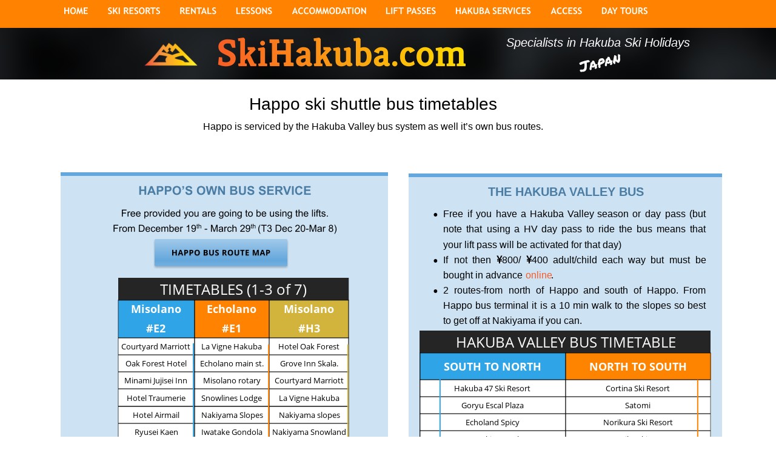

--- FILE ---
content_type: text/html
request_url: https://skihakuba.com/happoshuttlebustimetables.htm
body_size: 15815
content:
<!DOCTYPE html>
<html lang="en">
<head>
 <meta charset="utf-8"/>
 <meta http-equiv="X-UA-Compatible" content="IE=EDGE"/>
 <meta name="Generator" content="Xara HTML filter v.10.1.0.0"/>
 <meta name="XAR Files" content="hakuba_htm_files/xr_files.txt"/>
 <title>Happo Ski resort shuttle bus schedules</title>
 <meta name="viewport" content="width=device-width, initial-scale=1" />
 <meta name="keywords" content="ski hakuba, hakuba ski, skiing in hakuba, snowboard ski hakuba, hakuba snowboarding , hakuba ski packages, hakuba snowboard holidays, ski holidays hakuba, "/>
 <meta name="description" content="All of the ski resort shuttle bus timetables for Happo Hakuba. "/>
 <link rel="preload" href="hakuba_htm_files/xr_fonts.css" as="style" onload="this.onload = null; this.rel = 'stylesheet'" />
 <script><!--
 if(navigator.userAgent.indexOf('MSIE')!=-1 || navigator.userAgent.indexOf('Trident')!=-1){ document.write('<link rel="stylesheet" href="hakuba_htm_files/xr_fontsie.css"/>');} 
 if(navigator.userAgent.indexOf('Android')!=-1){ document.write('<link rel="stylesheet" href="hakuba_htm_files/xr_fontsrep.css"/>');} 
--></script>
 <script>document.documentElement.className="xr_bgh282";</script>
 <link rel="stylesheet" href="hakuba_htm_files/xr_main.css"/>
 <link rel="preload" href="hakuba_htm_files/custom_styles.css" as="style" onload="this.onload = null; this.rel = 'stylesheet'" />
 <link rel="preload" href="hakuba_htm_files/xr_text.css" as="style" onload="this.onload = null; this.rel = 'stylesheet'" />
 <link rel="canonical" href="http://www.skihakuba.com/happoshuttlebustimetables.htm" />
 <link rel="shortcut icon" type="image/ico" href="hakuba_htm_files/favicon.ico"/>
 <link rel="icon" type="image/ico" href="hakuba_htm_files/favicon.ico"/>
 <meta name="msapplication-TileImage" content="hakuba_htm_files/tileicon.png"/>
 <link rel="apple-touch-icon" href="hakuba_htm_files/tileicon.png"/>
 <script src="hakuba_htm_files/roe.js"></script>
 <script async src="hakuba_htm_files/replaceMobileFonts.js"></script>
 <script src="hakuba_htm_files/prs4.js"></script>
 <link rel="stylesheet" href="hakuba_htm_files/xr_all.css" id="xr_mvcss"/>
 <!--[if lt IE 9]><link rel="stylesheet" href="hakuba_htm_files/xr_ie.css"/><![endif]-->
 <script> var xr_multivar=1;xr_ios_ini2();</script>
 <style>
  @media screen and (min-width: 800px) and (max-width: 5059px) {#xr_xr {top:0px;}}
  @media screen and (max-width: 799px) {#xr_xr {top:0px;}}
 </style>
 <script>
  (function(i,s,o,g,r,a,m){i['GoogleAnalyticsObject']=r;i[r]=i[r]||function(){
  (i[r].q=i[r].q||[]).push(arguments)},i[r].l=1*new Date();a=s.createElement(o),
  m=s.getElementsByTagName(o)[0];a.async=1;a.src=g;m.parentNode.insertBefore(a,m)
  })(window,document,'script','https://www.google-analytics.com/analytics.js','ga');

  ga('create', 'UA-104891676-1', 'auto');
  ga('send', 'pageview');

</script>
 <link rel="preload" href="hakuba_htm_files/ani.css" as="style" onload="this.onload = null; this.rel = 'stylesheet'" />
</head>
<body>
<div class="xr_ap" id="xr_xrii"  style="width: 100%; height: 100%; min-width: 1120px; min-height: 1893px; top:0%; left:0%; overflow:hidden;">
<div class="xr_strb  xr_mvp_283 " style="top: 0px; left: 0px; width: 100%; min-width: 1120px; position: absolute;">
 <span class="xr_ar" style=" left: 0px; width: 100%; height: 166px; top: 1714px; position: absolute; background-color: #1B1B1B;"></span>
</div>
<!--[if gte IE 9]><!-->
<div id="xr_xr" class="xr_noc" style="position:relative; text-align:left; margin:0 auto;" onmousedown="xr_mm(event);">
<!--<![endif]-->
<!--[if lt IE 9]>
<div class="xr_ap" id="xr_xr" style="width: 1120px; height: 1893px; left:50%; margin-left: -560px; text-align: left; top:0px;">
<![endif]-->
 <script>var xr_xr=document.getElementById("xr_xr");xr_rxc();</script>
<div id="xr_td" class="xr_td">
<div id="xr_mvp_283" class="xr_mvp_283 xr_bgn_282_0_0" style="position:absolute; width:1120px; height:1893px;">
<div class="xr_ap xr_pp">
<div class="xr_group">
 <span class="xr_ar" style="left:-4703px;top:0px;width:10535px;height:14804px; background-color: #FFFFFF;"></span>
</div>
 <span class="xr_ar" style="left:0px;top:0px;width:1120px;height:1727px; background-color: #FFFFFF;"></span>
<div class="xr_group">
 <div class="xr_ap xr_stickie" style="position:fixed;top:0px;width:100%;height:46px;">
 <span class="xr_ar" style=" left: 0px; width: 100%; height: 46px; position: fixed; background-color: #FF8200;"></span>
 </div>
</div>
</div>
<div id="xr_xrc283" class="xr_ap xr_xri_ xr_xrc" style="width: 1120px; height: 1893px; overflow:hidden;">
<div class="xr_group">
</div>
<div class="xr_group">
</div>
<div class="xr_group">
 <span class="xr_ar" style="left:666px;top:1733px;width:159px;height:90px; pointer-events: none; border: 1px solid #FFFFFF;"></span>
</div>
<div class="xr_group">
</div>
<div class="xr_group">
</div>
<div class="xr_group">
 <div class="xr_txt xr_s4" style="position: absolute; left:38px; top:1754px; width:794px; height:10px;">
  <span class="xr_tl Normal_text xr_s5" style="top: -14.48px;"><a href="dangers-annoyances.htm" onclick="return(xr_nn());" ontouchstart="xr_mtch();" onmousemove="xr_mo(this,3307)" ><span class="Normal_text xr_s5" style="">Dangers &amp; annoyances</span></a></span>
  <span class="xr_tl Normal_text xr_s5" style="top: -14.48px;"></span>
  <span class="xr_tl Normal_text xr_s5" style="top: -14.48px;"></span>
  <span class="xr_tl Normal_text xr_s5" style="left: 226.77px; top: -14.48px;"><a href="hakuba-outdoor-shops.htm" onclick="return(xr_nn());" ontouchstart="xr_mtch();" onmousemove="xr_mo(this,3307)" ><span class="Normal_text xr_s5" style="">Hakuba Outdoor shops</span></a></span>
  <span class="xr_tl Normal_text xr_s5" style="top: -14.48px;"></span>
  <span class="xr_tl Normal_text xr_s5" style="top: -14.48px;"></span>
  <span class="xr_tl Normal_text xr_s5" style="top: -14.48px;"></span>
  <span class="xr_tl Normal_text xr_s5" style="top: -14.48px;"></span>
  <span class="xr_tl Normal_text xr_s5" style="top: -14.48px;"></span>
  <span class="xr_tl Normal_text xr_s5" style="top: -14.48px;"></span>
  <span class="xr_tl Normal_text xr_s5" style="top: -14.48px;"></span>
  <span class="xr_tl Normal_text xr_s5" style="left: 642.51px; top: -14.48px;"><span class="Normal_text xr_s6" style="">COMPANY STUFF</span></span>
  <span class="xr_tl Normal_text xr_s5" style="top: -14.48px;"></span>
  <span class="xr_tl Normal_text xr_s5" style="top: 10.54px;"><a href="hakuba-pharmacies-medical.htm" onclick="return(xr_nn());" ontouchstart="xr_mtch();" onmousemove="xr_mo(this,3307)" ><span class="Normal_text xr_s5" style="">Hakuba Medical &amp; chemists</span></a></span>
  <span class="xr_tl Normal_text xr_s5" style="top: 10.54px;"></span>
  <span class="xr_tl Normal_text xr_s5" style="left: 226.77px; top: 10.54px;"><a href="hakuba-banks-atms.htm" onclick="return(xr_nn());" ontouchstart="xr_mtch();" onmousemove="xr_mo(this,3307)" ><span class="Normal_text xr_s5" style="">Hakuba money &amp; ATM’s</span></a></span>
  <span class="xr_tl Normal_text xr_s5" style="top: 10.54px;"></span>
  <span class="xr_tl Normal_text xr_s5" style="top: 10.54px;"></span>
  <span class="xr_tl Normal_text xr_s5" style="left: 453.54px; top: 10.54px;"><a href="hakuba-supermarkets-groceries.htm" onclick="return(xr_nn());" ontouchstart="xr_mtch();" onmousemove="xr_mo(this,3307)" ><span class="Normal_text xr_s5" style="">Supermarkets</span></a></span>
  <span class="xr_tl Normal_text xr_s5" style="top: 10.54px;"></span>
  <span class="xr_tl Normal_text xr_s5" style="top: 10.54px;"></span>
  <span class="xr_tl Normal_text xr_s5" style="top: 10.54px;"></span>
  <span class="xr_tl Normal_text xr_s5" style="top: 35.56px;"><a href="fitness.htm" onclick="return(xr_nn());" ontouchstart="xr_mtch();" onmousemove="xr_mo(this,3307)" ><span class="Normal_text xr_s5" style="">Hakuba Gyms and fitness</span></a></span>
  <span class="xr_tl Normal_text xr_s5" style="top: 35.56px;"></span>
  <span class="xr_tl Normal_text xr_s5" style="left: 226.77px; top: 35.56px;"><a href="backcountryhakuba.htm" onclick="return(xr_nn());" ontouchstart="xr_mtch();" onmousemove="xr_mo(this,3307)" ><span class="Normal_text xr_s5" style="">Hakuba Backcountry</span></a></span>
  <span class="xr_tl Normal_text xr_s5" style="top: 35.56px;"></span>
  <span class="xr_tl Normal_text xr_s5" style="top: 35.56px;"></span>
  <span class="xr_tl Normal_text xr_s5" style="top: 35.56px;"></span>
  <span class="xr_tl Normal_text xr_s5" style="top: 35.56px;"></span>
  <span class="xr_tl Normal_text xr_s5" style="top: 35.56px;"></span>
  <span class="xr_tl Normal_text xr_s5" style="top: 35.56px;"></span>
  <span class="xr_tl Normal_text xr_s5" style="top: 35.56px;"></span>
  <span class="xr_tl Normal_text xr_s5" style="top: 35.56px;"></span>
  <span class="xr_tl Normal_text xr_s5" style="left: 680.3px; top: 35.56px;"><a href="contact.htm" onclick="return(xr_nn());" ontouchstart="xr_mtch();" onmousemove="xr_mo(this,3307)" ><span class="Normal_text xr_s5" style="">Contact us</span></a></span>
  <span class="xr_tl Normal_text xr_s7" style="top: 60.58px;"><a href="restaurants.htm" onclick="return(xr_nn());" ontouchstart="xr_mtch();" onmousemove="xr_mo(this,3307)" ><span class="Normal_text xr_s5" style="">Hakuba Restaurants</span></a></span>
  <span class="xr_tl Normal_text xr_s7" style="top: 60.58px;"></span>
  <span class="xr_tl Normal_text xr_s7" style="top: 60.58px;"></span>
  <span class="xr_tl Normal_text xr_s7" style="left: 226.77px; top: 60.58px;"><a href="getting-around-hakuba.htm" onclick="return(xr_nn());" ontouchstart="xr_mtch();" onmousemove="xr_mo(this,3307)" ><span class="Normal_text xr_s5" style="">Getting around</span></a></span>
  <span class="xr_tl Normal_text xr_s7" style="top: 60.58px;"></span>
  <span class="xr_tl Normal_text xr_s7" style="top: 60.58px;"></span>
  <span class="xr_tl Normal_text xr_s7" style="top: 60.58px;"></span>
  <span class="xr_tl Normal_text xr_s7" style="left: 453.54px; top: 60.58px;"><a href="wildlife.htm" onclick="return(xr_nn());" ontouchstart="xr_mtch();" onmousemove="xr_mo(this,3307)" ><span class="Normal_text xr_s5" style="">Hakuba wildlife</span></a></span>
  <span class="xr_tl Normal_text xr_s7" style="top: 60.58px;"></span>
  <span class="xr_tl Normal_text xr_s7" style="top: 60.58px;"></span>
  <span class="xr_tl Normal_text_a xr_s8" style="top: 85.61px;">©2013 SkiHakuba G.K. Company 836-123 Hokujo Hakuba Mura, Kita Azumi Gun,Nagano Ken, Japan. </span>
  <span class="xr_tl Normal_text xr_s9" style="top: 121.62px;"></span>
  <span class="xr_tl Normal_text xr_s9" style="left: 151.17px; top: 121.62px;"><span class="Normal_text xr_s9" style="width:3.13px;display:inline-block;transform-origin: 0%;transform: scaleX(0.938);"> </span></span>
  <span class="xr_tl Normal_text xr_s9" style="left: 154.29px; top: 121.62px;"></span>
  <span class="xr_tl Normal_text xr_s9" style="left: 298.33px; top: 121.62px;"></span>
  <span class="xr_tl Normal_text xr_s9" style="left: 450.5px; top: 121.62px;"></span>
 </div>
</div>
<div class="xr_group">
</div>
<div class="xr_group">
</div>
 <a href="contact.htm" onclick="return(xr_nn());" ontouchstart="xr_mtch();">
  <img class="xr_rn_ xr_rnsp_ xr_ap" src="hakuba_htm_files/722455.png" alt="" title="" onmousemove="xr_mo(this,3307,event)" style="left:980px;top:1754px;width:92px;height:80px;"/>
  <img class="xr_rn_ xr_rnsp_ xr_ap xr_ro xr_ro0 xr_tt3" src="hakuba_htm_files/722458.png" alt="" title="" onmousemove="xr_mo(this,3307)" style="left:981px;top:1751px;width:92px;height:86px;"/>
 </a>
<div class="xr_group">
 <span class="xr_ar" id="LayoutControl:58top:59left:10" style="left:594px;top:289px;width:132px;height:40px; pointer-events: none;"></span>
 <span class="xr_ar" style="left:594px;top:289px;width:517px;height:1362px; background-color: #CDE3F4;"></span>
 <div class="xr_txt xr_s343" style="position: absolute; left:623px; top:323px; width:461px; height:10px;">
  <h2 class="xr_tc Heading_2 xr_s172" style="left: 86.69px; top: -18.11px; width: 288px;margin:0;"><span id="LayoutControl:58stretch"></span>THE HAKUBA VALLEY BUS</h2>
  <span class="xr_tl Normal_text_a xr_s14" style="left: 10.63px; top: 21.47px;"><span class="Normal_text_a xr_s29" style="">•</span></span>
  <span class="xr_tl Normal_text_a xr_s14" style="left: 19.35px; top: 21.47px;"></span>
  <span class="xr_tl Normal_text_a xr_s14" style="left: 28.35px; top: 21.47px;">Free</span>
  <span class="xr_tl Normal_text_a xr_s14" style="left: 67.81px; top: 21.47px;">if</span>
  <span class="xr_tl Normal_text_a xr_s14" style="left: 82.39px; top: 21.47px;">you</span>
  <span class="xr_tl Normal_text_a xr_s14" style="left: 114.75px; top: 21.47px;">have</span>
  <span class="xr_tl Normal_text_a xr_s14" style="left: 156.02px; top: 21.47px;">a</span>
  <span class="xr_tl Normal_text_a xr_s14" style="left: 171.49px; top: 21.47px;">Hakuba</span>
  <span class="xr_tl Normal_text_a xr_s14" style="left: 233.21px; top: 21.47px;">Valley</span>
  <span class="xr_tl Normal_text_a xr_s14" style="left: 282.17px; top: 21.47px;">season</span>
  <span class="xr_tl Normal_text_a xr_s14" style="left: 340.34px; top: 21.47px;">or</span>
  <span class="xr_tl Normal_text_a xr_s14" style="left: 361.13px; top: 21.47px;">day</span>
  <span class="xr_tl Normal_text_a xr_s14" style="left: 393.5px; top: 21.47px;">pass</span>
  <span class="xr_tl Normal_text_a xr_s14" style="left: 433.87px; top: 21.47px;">(but </span>
  <span class="xr_tl Normal_text_a xr_s14" style="left: 28.35px; top: 46.49px;">note</span>
  <span class="xr_tl Normal_text_a xr_s14" style="left: 66.45px; top: 46.49px;">that</span>
  <span class="xr_tl Normal_text_a xr_s14" style="left: 100.09px; top: 46.49px;">using</span>
  <span class="xr_tl Normal_text_a xr_s14" style="left: 145.31px; top: 46.49px;">a</span>
  <span class="xr_tl Normal_text_a xr_s14" style="left: 161.16px; top: 46.49px;">HV</span>
  <span class="xr_tl Normal_text_a xr_s14" style="left: 190.35px; top: 46.49px;">day</span>
  <span class="xr_tl Normal_text_a xr_s14" style="left: 223.11px; top: 46.49px;">pass</span>
  <span class="xr_tl Normal_text_a xr_s14" style="left: 263.87px; top: 46.49px;">to</span>
  <span class="xr_tl Normal_text_a xr_s14" style="left: 284.17px; top: 46.49px;">ride</span>
  <span class="xr_tl Normal_text_a xr_s14" style="left: 317.81px; top: 46.49px;">the</span>
  <span class="xr_tl Normal_text_a xr_s14" style="left: 347.01px; top: 46.49px;">bus</span>
  <span class="xr_tl Normal_text_a xr_s14" style="left: 379.77px; top: 46.49px;">means</span>
  <span class="xr_tl Normal_text_a xr_s14" style="left: 434.75px; top: 46.49px;">that </span>
  <span class="xr_tl Normal_text_a xr_s14" style="left: 28.35px; top: 71.52px;">your lift pass will be activated for that day)</span>
  <span class="xr_tl Normal_text_a xr_s14" style="left: 10.63px; top: 96.54px;"><span class="Normal_text_a xr_s29" style="">•</span></span>
  <span class="xr_tl Normal_text_a xr_s14" style="left: 19.35px; top: 96.54px;"></span>
  <span class="xr_tl Normal_text_a xr_s14" style="left: 28.35px; top: 96.54px;">If</span>
  <span class="xr_tl Normal_text_a xr_s14" style="left: 45.71px; top: 96.54px;">not</span>
  <span class="xr_tl Normal_text_a xr_s14" style="left: 76.43px; top: 96.54px;">then</span>
  <span class="xr_tl Normal_text_a xr_s14" style="left: 116.04px; top: 96.54px;"><span class="Normal_text_a xr_s94" style="">&#61783;</span>800/</span>
  <span class="xr_tl Normal_text_a xr_s14" style="left: 164.83px; top: 96.54px;"><span class="Normal_text_a xr_s94" style="">&#61783;</span>400</span>
  <span class="xr_tl Normal_text_a xr_s14" style="left: 209.17px; top: 96.54px;">adult/child</span>
  <span class="xr_tl Normal_text_a xr_s14" style="left: 289.69px; top: 96.54px;">each</span>
  <span class="xr_tl Normal_text_a xr_s14" style="left: 332.86px; top: 96.54px;">way</span>
  <span class="xr_tl Normal_text_a xr_s14" style="left: 369.79px; top: 96.54px;">but</span>
  <span class="xr_tl Normal_text_a xr_s14" style="left: 400.5px; top: 96.54px;">must</span>
  <span class="xr_tl Normal_text_a xr_s14" style="left: 443.65px; top: 96.54px;">be </span>
  <span class="xr_tl Normal_text_a xr_s14" style="left: 28.35px; top: 121.56px;">bought in advance </span>
  <span class="xr_tl Normal_text_a xr_s14" style="left: 163.57px; top: 121.56px;"><a href="https://hvshuttlebus.quicktrip.jp/buy" target="_blank" rel="noopener" onclick="return(xr_nn());" ontouchstart="xr_mtch();" onmousemove="xr_mo(this,3307)" >online</a></span>
  <span class="xr_tl Normal_text_a xr_s14" style="left: 206.27px; top: 121.56px;">.</span>
  <span class="xr_tl Normal_text_a xr_s14" style="left: 10.63px; top: 146.59px;"><span class="Normal_text_a xr_s29" style="">•</span></span>
  <span class="xr_tl Normal_text_a xr_s14" style="left: 19.35px; top: 146.59px;"></span>
  <span class="xr_tl Normal_text_a xr_s14" style="left: 28.35px; top: 146.59px;">2</span>
  <span class="xr_tl Normal_text_a xr_s14" style="left: 45.84px; top: 146.59px;">routes-from</span>
  <span class="xr_tl Normal_text_a xr_s14" style="left: 136.23px; top: 146.59px;">north</span>
  <span class="xr_tl Normal_text_a xr_s14" style="left: 181.29px; top: 146.59px;">of</span>
  <span class="xr_tl Normal_text_a xr_s14" style="left: 203.23px; top: 146.59px;">Happo</span>
  <span class="xr_tl Normal_text_a xr_s14" style="left: 258.97px; top: 146.59px;">and</span>
  <span class="xr_tl Normal_text_a xr_s14" style="left: 294.26px; top: 146.59px;">south</span>
  <span class="xr_tl Normal_text_a xr_s14" style="left: 341.99px; top: 146.59px;">of</span>
  <span class="xr_tl Normal_text_a xr_s14" style="left: 363.93px; top: 146.59px;">Happo.</span>
  <span class="xr_tl Normal_text_a xr_s14" style="left: 424.12px; top: 146.59px;">From </span>
  <span class="xr_tl Normal_text_a xr_s14" style="left: 28.35px; top: 171.61px;">Happo</span>
  <span class="xr_tl Normal_text_a xr_s14" style="left: 80.9px; top: 171.61px;">bus</span>
  <span class="xr_tl Normal_text_a xr_s14" style="left: 112.1px; top: 171.61px;">terminal</span>
  <span class="xr_tl Normal_text_a xr_s14" style="left: 174.41px; top: 171.61px;">it</span>
  <span class="xr_tl Normal_text_a xr_s14" style="left: 187.81px; top: 171.61px;">is</span>
  <span class="xr_tl Normal_text_a xr_s14" style="left: 204.77px; top: 171.61px;">a</span>
  <span class="xr_tl Normal_text_a xr_s14" style="left: 219.07px; top: 171.61px;">10</span>
  <span class="xr_tl Normal_text_a xr_s14" style="left: 242.27px; top: 171.61px;">min</span>
  <span class="xr_tl Normal_text_a xr_s14" style="left: 273.45px; top: 171.61px;">walk</span>
  <span class="xr_tl Normal_text_a xr_s14" style="left: 310.86px; top: 171.61px;">to</span>
  <span class="xr_tl Normal_text_a xr_s14" style="left: 329.61px; top: 171.61px;">the</span>
  <span class="xr_tl Normal_text_a xr_s14" style="left: 357.25px; top: 171.61px;">slopes</span>
  <span class="xr_tl Normal_text_a xr_s14" style="left: 408.91px; top: 171.61px;">so</span>
  <span class="xr_tl Normal_text_a xr_s14" style="left: 431.21px; top: 171.61px;">best </span>
  <span class="xr_tl Normal_text_a xr_s14" style="left: 28.35px; top: 196.63px;">to get off at Nakiyama if you can. </span>
 </div>
 <img class="xr_rn_ xr_rnsp_ xr_ap" id="LayoutControl:58bottom:59h-stretch" src="hakuba_htm_files/725701.png" alt="" title="" style="left:594px;top:1647px;width:517px;height:7px;"/>
 <img class="xr_rn_ xr_rnsp_ xr_ap" id="attributes:58line:58any" src="hakuba_htm_files/809335.png" alt="" title="" style="left:594px;top:286px;width:517px;height:6px;"/>
</div>
 <img class="xr_rn_ xr_ap" src="hakuba_htm_files/820938.png" alt="HAPPO’S OWN BUS SERVICE Free provided you are going to be using the lifts. From December 19th - March 29th (T3 Dec 20-Mar 8)" title="" style="left:20px;top:284px;width:540px;height:1291px;"/>
 <div class="xr_txt xr_s0" style="position: absolute; left:181px; top:181px; width:565px; height:10px;">
  <h1 class="xr_tc Heading_1 xr_s13" style="left: 132.79px; top: -25.35px; width: 443px;margin:0;">Happo ski shuttle bus timetables</h1>
  <span class="xr_tc Normal_text_a xr_s14" style="left: 45.47px; top: 19.06px; width: 622px;">Happo is serviced by the Hakuba Valley bus system as well it’s own bus routes. </span>
 </div>
<div class="xr_table">
 <span class="xr_ar" style="left:115px;top:458px;width:380px;height:409px; overflow: visible;pointer-events: none;"><svg style="position:absolute; left:0; top:0; width:100%; height:100%; overflow:visible; viewBox: 0 0 380 409; pointer-events: none;" >  <path fill="#252525" stroke="Transparent" stroke-width="0" stroke-linejoin="bevel"d="M 0 0 L 380.23 0 L 380.23 409.36 L 0 409.36 L 0 0 Z" fill-rule="evenodd" pointer-events="visible" />
 </svg></span>
<div class="xr_tblrow">
<div class="xr_tblcell">
 <div class="xr_txt Normal_text_b Table_caption xr_s131" style="position: absolute; left:117px; top:486px; width:376px; height:10px;">
  <span class="xr_tc Normal_text_b Table_caption xr_s131" style="left: 55.38px; top: -25.65px; width: 265px;">TIMETABLES (1-3 of 7)</span>
 </div>
</div>
<div class="xr_tblcell">
</div>
<div class="xr_tblcell">
</div>
</div>
<div class="xr_tblrow">
 <span class="xr_ar" style="left:115px;top:495px;width:126px;height:62px; overflow: visible;pointer-events: none;"><svg style="position:absolute; left:0; top:0; width:100%; height:100%; overflow:visible; viewBox: 0 0 126 62; pointer-events: none;" >  <path fill="#2FA4E7" stroke="Transparent" stroke-width="0" stroke-linejoin="round" stroke-linecap="round"d="M 0 0 L 125.57 0 L 125.57 62.02 L 0 62.02 L 0 0 Z" fill-rule="evenodd" pointer-events="visible" />
 </svg></span>
<div class="xr_tblcell">
 <div class="xr_txt Normal_text_b Table_heading xr_s124" style="position: absolute; left:117px; top:516px; width:121px; height:10px;">
  <span class="xr_tc Normal_text_b Table_heading xr_s124" style="left: 15.41px; top: -19.24px; width: 90px;">Misolano</span>
  <span class="xr_tc Normal_text_b Table_heading xr_s124" style="left: 42.86px; top: 13.27px; width: 35px;">#E2</span>
 </div>
</div>
 <span class="xr_ar" style="left:241px;top:495px;width:123px;height:62px; overflow: visible;pointer-events: none;"><svg style="position:absolute; left:0; top:0; width:100%; height:100%; overflow:visible; viewBox: 0 0 123 62; pointer-events: none;" >  <path fill="#FF8200" stroke="Transparent" stroke-width="0" stroke-linejoin="round" stroke-linecap="round"d="M 0 0 L 123.44 0 L 123.44 62.02 L 0 62.02 L 0 0 Z" fill-rule="evenodd" pointer-events="visible" />
 </svg></span>
<div class="xr_tblcell">
 <div class="xr_txt Normal_text_b Table_heading xr_s124" style="position: absolute; left:243px; top:516px; width:119px; height:10px;">
  <span class="xr_tc Normal_text_b Table_heading xr_s124" style="left: 14.24px; top: -19.24px; width: 95px;">Echolano </span>
  <span class="xr_tc Normal_text_b Table_heading xr_s124" style="left: 41.79px; top: 13.27px; width: 35px;">#E1</span>
 </div>
</div>
 <span class="xr_ar" style="left:364px;top:495px;width:131px;height:62px; overflow: visible;pointer-events: none;"><svg style="position:absolute; left:0; top:0; width:100%; height:100%; overflow:visible; viewBox: 0 0 131 62; pointer-events: none;" >  <path fill="#D2B33C" stroke="Transparent" stroke-width="0" stroke-linejoin="round" stroke-linecap="round"d="M 0 0 L 130.56 0 L 130.56 62.02 L 0 62.02 L 0 0 Z" fill-rule="evenodd" pointer-events="visible" />
 </svg></span>
<div class="xr_tblcell">
 <div class="xr_txt Normal_text_b Table_heading xr_s124" style="position: absolute; left:367px; top:516px; width:126px; height:10px;">
  <span class="xr_tc Normal_text_b Table_heading xr_s124" style="left: 17.9px; top: -19.24px; width: 90px;">Misolano</span>
  <span class="xr_tc Normal_text_b Table_heading xr_s124" style="left: 43.33px; top: 13.27px; width: 39px;">#H3</span>
 </div>
</div>
</div>
<div class="xr_tblrow">
 <span class="xr_ar" style="left:115px;top:557px;width:126px;height:28px; overflow: visible;pointer-events: none;"><svg style="position:absolute; left:0; top:0; width:100%; height:100%; overflow:visible; viewBox: 0 0 126 28; pointer-events: none;" >  <path fill="#FFFFFF" stroke="Transparent" stroke-width="0" stroke-linejoin="round" stroke-linecap="round"d="M 0 0 L 125.57 0 L 125.57 28.34 L 0 28.34 L 0 0 Z" fill-rule="evenodd" pointer-events="visible" />
 </svg></span>
<div class="xr_tblcell">
 <div class="xr_txt Normal_text_b Table_text xr_s133" style="position: absolute; left:117px; top:576px; width:121px; height:10px;">
  <span class="xr_tc Normal_text_b Table_text xr_s133" style="left: -2.25px; top: -13.89px; width: 125px;">Courtyard Marriott</span>
 </div>
</div>
 <span class="xr_ar" style="left:241px;top:557px;width:123px;height:28px; overflow: visible;pointer-events: none;"><svg style="position:absolute; left:0; top:0; width:100%; height:100%; overflow:visible; viewBox: 0 0 123 28; pointer-events: none;" >  <path fill="#FFFFFF" stroke="Transparent" stroke-width="0" stroke-linejoin="round" stroke-linecap="round"d="M 0 0 L 123.44 0 L 123.44 28.34 L 0 28.34 L 0 0 Z" fill-rule="evenodd" pointer-events="visible" />
 </svg></span>
<div class="xr_tblcell">
 <div class="xr_txt Normal_text_b Table_text xr_s133" style="position: absolute; left:243px; top:576px; width:119px; height:10px;">
  <span class="xr_tc Normal_text_b Table_text xr_s133" style="left: 3.85px; top: -13.89px; width: 111px;">La Vigne Hakuba</span>
 </div>
</div>
 <span class="xr_ar" style="left:364px;top:557px;width:131px;height:28px; overflow: visible;pointer-events: none;"><svg style="position:absolute; left:0; top:0; width:100%; height:100%; overflow:visible; viewBox: 0 0 131 28; pointer-events: none;" >  <path fill="#FFFFFF" stroke="Transparent" stroke-width="0" stroke-linejoin="round" stroke-linecap="round"d="M 0 0 L 130.56 0 L 130.56 28.34 L 0 28.34 L 0 0 Z" fill-rule="evenodd" pointer-events="visible" />
 </svg></span>
<div class="xr_tblcell">
 <div class="xr_txt Normal_text_b Table_text xr_s133" style="position: absolute; left:367px; top:576px; width:126px; height:10px;">
  <span class="xr_tc Normal_text_b Table_text xr_s133" style="left: 7.27px; top: -13.89px; width: 111px;">Hotel Oak Forest</span>
 </div>
</div>
</div>
<div class="xr_tblrow">
 <span class="xr_ar" style="left:115px;top:585px;width:126px;height:28px; overflow: visible;pointer-events: none;"><svg style="position:absolute; left:0; top:0; width:100%; height:100%; overflow:visible; viewBox: 0 0 126 28; pointer-events: none;" >  <path fill="#FFFFFF" stroke="Transparent" stroke-width="0" stroke-linejoin="round" stroke-linecap="round"d="M 0 0 L 125.57 0 L 125.57 28.34 L 0 28.34 L 0 0 Z" fill-rule="evenodd" pointer-events="visible" />
 </svg></span>
<div class="xr_tblcell">
 <div class="xr_txt Normal_text_b Table_text xr_s133" style="position: absolute; left:117px; top:604px; width:121px; height:10px;">
  <span class="xr_tc Normal_text_b Table_text xr_s133" style="left: 4.77px; top: -13.89px; width: 111px;">Oak Forest Hotel</span>
 </div>
</div>
 <span class="xr_ar" style="left:241px;top:585px;width:123px;height:28px; overflow: visible;pointer-events: none;"><svg style="position:absolute; left:0; top:0; width:100%; height:100%; overflow:visible; viewBox: 0 0 123 28; pointer-events: none;" >  <path fill="#FFFFFF" stroke="Transparent" stroke-width="0" stroke-linejoin="round" stroke-linecap="round"d="M 0 0 L 123.44 0 L 123.44 28.34 L 0 28.34 L 0 0 Z" fill-rule="evenodd" pointer-events="visible" />
 </svg></span>
<div class="xr_tblcell">
 <div class="xr_txt Normal_text_b Table_text xr_s133" style="position: absolute; left:243px; top:604px; width:119px; height:10px;">
  <span class="xr_tc Normal_text_b Table_text xr_s133" style="left: 0.43px; top: -13.89px; width: 118px;">Echolano main st.</span>
 </div>
</div>
 <span class="xr_ar" style="left:364px;top:585px;width:131px;height:28px; overflow: visible;pointer-events: none;"><svg style="position:absolute; left:0; top:0; width:100%; height:100%; overflow:visible; viewBox: 0 0 131 28; pointer-events: none;" >  <path fill="#FFFFFF" stroke="Transparent" stroke-width="0" stroke-linejoin="round" stroke-linecap="round"d="M 0 0 L 130.56 0 L 130.56 28.34 L 0 28.34 L 0 0 Z" fill-rule="evenodd" pointer-events="visible" />
 </svg></span>
<div class="xr_tblcell">
 <div class="xr_txt Normal_text_b Table_text xr_s133" style="position: absolute; left:367px; top:604px; width:126px; height:10px;">
  <span class="xr_tc Normal_text_b Table_text xr_s133" style="left: 9.37px; top: -13.89px; width: 107px;">Grove Inn Skala.</span>
 </div>
</div>
</div>
<div class="xr_tblrow">
 <span class="xr_ar" style="left:115px;top:613px;width:126px;height:28px; overflow: visible;pointer-events: none;"><svg style="position:absolute; left:0; top:0; width:100%; height:100%; overflow:visible; viewBox: 0 0 126 28; pointer-events: none;" >  <path fill="#FFFFFF" stroke="Transparent" stroke-width="0" stroke-linejoin="round" stroke-linecap="round"d="M 0 0 L 125.57 0 L 125.57 27.98 L 0 27.98 L 0 0 Z" fill-rule="evenodd" pointer-events="visible" />
 </svg></span>
<div class="xr_tblcell">
 <div class="xr_txt Normal_text_b Table_text xr_s133" style="position: absolute; left:117px; top:632px; width:121px; height:10px;">
  <span class="xr_tc Normal_text_b Table_text xr_s133" style="left: 1.73px; top: -13.89px; width: 117px;">Minami Jujisei Inn</span>
 </div>
</div>
 <span class="xr_ar" style="left:241px;top:613px;width:123px;height:28px; overflow: visible;pointer-events: none;"><svg style="position:absolute; left:0; top:0; width:100%; height:100%; overflow:visible; viewBox: 0 0 123 28; pointer-events: none;" >  <path fill="#FFFFFF" stroke="Transparent" stroke-width="0" stroke-linejoin="round" stroke-linecap="round"d="M 0 0 L 123.44 0 L 123.44 27.98 L 0 27.98 L 0 0 Z" fill-rule="evenodd" pointer-events="visible" />
 </svg></span>
<div class="xr_tblcell">
 <div class="xr_txt Normal_text_b Table_text xr_s133" style="position: absolute; left:243px; top:632px; width:119px; height:10px;">
  <span class="xr_tc Normal_text_b Table_text xr_s133" style="left: 6.93px; top: -13.89px; width: 105px;">Misolano rotary</span>
 </div>
</div>
 <span class="xr_ar" style="left:364px;top:613px;width:131px;height:28px; overflow: visible;pointer-events: none;"><svg style="position:absolute; left:0; top:0; width:100%; height:100%; overflow:visible; viewBox: 0 0 131 28; pointer-events: none;" >  <path fill="#FFFFFF" stroke="Transparent" stroke-width="0" stroke-linejoin="round" stroke-linecap="round"d="M 0 0 L 130.56 0 L 130.56 27.98 L 0 27.98 L 0 0 Z" fill-rule="evenodd" pointer-events="visible" />
 </svg></span>
<div class="xr_tblcell">
 <div class="xr_txt Normal_text_b Table_text xr_s133" style="position: absolute; left:367px; top:632px; width:126px; height:10px;">
  <span class="xr_tc Normal_text_b Table_text xr_s133" style="left: 0.25px; top: -13.89px; width: 125px;">Courtyard Marriott</span>
 </div>
</div>
</div>
<div class="xr_tblrow">
 <span class="xr_ar" style="left:115px;top:641px;width:126px;height:28px; overflow: visible;pointer-events: none;"><svg style="position:absolute; left:0; top:0; width:100%; height:100%; overflow:visible; viewBox: 0 0 126 28; pointer-events: none;" >  <path fill="#FFFFFF" stroke="Transparent" stroke-width="0" stroke-linejoin="round" stroke-linecap="round"d="M 0 0 L 125.57 0 L 125.57 28.34 L 0 28.34 L 0 0 Z" fill-rule="evenodd" pointer-events="visible" />
 </svg></span>
<div class="xr_tblcell">
 <div class="xr_txt Normal_text_b Table_text xr_s133" style="position: absolute; left:117px; top:661px; width:121px; height:10px;">
  <span class="xr_tc Normal_text_b Table_text xr_s133" style="left: 6.51px; top: -13.89px; width: 108px;">Hotel Traumerie</span>
 </div>
</div>
 <span class="xr_ar" style="left:241px;top:641px;width:123px;height:28px; overflow: visible;pointer-events: none;"><svg style="position:absolute; left:0; top:0; width:100%; height:100%; overflow:visible; viewBox: 0 0 123 28; pointer-events: none;" >  <path fill="#FFFFFF" stroke="Transparent" stroke-width="0" stroke-linejoin="round" stroke-linecap="round"d="M 0 0 L 123.44 0 L 123.44 28.34 L 0 28.34 L 0 0 Z" fill-rule="evenodd" pointer-events="visible" />
 </svg></span>
<div class="xr_tblcell">
 <div class="xr_txt Normal_text_b Table_text xr_s133" style="position: absolute; left:243px; top:661px; width:119px; height:10px;">
  <span class="xr_tc Normal_text_b Table_text xr_s133" style="left: 3.71px; top: -13.89px; width: 111px;">Snowlines Lodge</span>
 </div>
</div>
 <span class="xr_ar" style="left:364px;top:641px;width:131px;height:28px; overflow: visible;pointer-events: none;"><svg style="position:absolute; left:0; top:0; width:100%; height:100%; overflow:visible; viewBox: 0 0 131 28; pointer-events: none;" >  <path fill="#FFFFFF" stroke="Transparent" stroke-width="0" stroke-linejoin="round" stroke-linecap="round"d="M 0 0 L 130.56 0 L 130.56 28.34 L 0 28.34 L 0 0 Z" fill-rule="evenodd" pointer-events="visible" />
 </svg></span>
<div class="xr_tblcell">
 <div class="xr_txt Normal_text_b Table_text xr_s133" style="position: absolute; left:367px; top:661px; width:126px; height:10px;">
  <span class="xr_tc Normal_text_b Table_text xr_s133" style="left: 7.41px; top: -13.89px; width: 111px;">La Vigne Hakuba</span>
 </div>
</div>
</div>
<div class="xr_tblrow">
 <span class="xr_ar" style="left:115px;top:670px;width:126px;height:28px; overflow: visible;pointer-events: none;"><svg style="position:absolute; left:0; top:0; width:100%; height:100%; overflow:visible; viewBox: 0 0 126 28; pointer-events: none;" >  <path fill="#FFFFFF" stroke="Transparent" stroke-width="0" stroke-linejoin="round" stroke-linecap="round"d="M 0 0 L 125.57 0 L 125.57 28.34 L 0 28.34 L 0 0 Z" fill-rule="evenodd" pointer-events="visible" />
 </svg></span>
<div class="xr_tblcell">
 <div class="xr_txt Normal_text_b Table_text xr_s133" style="position: absolute; left:117px; top:689px; width:121px; height:10px;">
  <span class="xr_tc Normal_text_b Table_text xr_s133" style="left: 17.16px; top: -13.89px; width: 87px;">Hotel Airmail</span>
 </div>
</div>
 <span class="xr_ar" style="left:241px;top:670px;width:123px;height:28px; overflow: visible;pointer-events: none;"><svg style="position:absolute; left:0; top:0; width:100%; height:100%; overflow:visible; viewBox: 0 0 123 28; pointer-events: none;" >  <path fill="#FFFFFF" stroke="Transparent" stroke-width="0" stroke-linejoin="round" stroke-linecap="round"d="M 0 0 L 123.44 0 L 123.44 28.34 L 0 28.34 L 0 0 Z" fill-rule="evenodd" pointer-events="visible" />
 </svg></span>
<div class="xr_tblcell">
 <div class="xr_txt Normal_text_b Table_text xr_s133" style="position: absolute; left:243px; top:689px; width:119px; height:10px;">
  <span class="xr_tc Normal_text_b Table_text xr_s133" style="left: 2.54px; top: -13.89px; width: 114px;">Nakiyama Slopes</span>
 </div>
</div>
 <span class="xr_ar" style="left:364px;top:670px;width:131px;height:28px; overflow: visible;pointer-events: none;"><svg style="position:absolute; left:0; top:0; width:100%; height:100%; overflow:visible; viewBox: 0 0 131 28; pointer-events: none;" >  <path fill="#FFFFFF" stroke="Transparent" stroke-width="0" stroke-linejoin="round" stroke-linecap="round"d="M 0 0 L 130.56 0 L 130.56 28.34 L 0 28.34 L 0 0 Z" fill-rule="evenodd" pointer-events="visible" />
 </svg></span>
<div class="xr_tblcell">
 <div class="xr_txt Normal_text_b Table_text xr_s133" style="position: absolute; left:367px; top:689px; width:126px; height:10px;">
  <span class="xr_tc Normal_text_b Table_text xr_s133" style="left: 6.61px; top: -13.89px; width: 113px;">Nakiyama slopes</span>
 </div>
</div>
</div>
<div class="xr_tblrow">
 <span class="xr_ar" style="left:115px;top:698px;width:126px;height:28px; overflow: visible;pointer-events: none;"><svg style="position:absolute; left:0; top:0; width:100%; height:100%; overflow:visible; viewBox: 0 0 126 28; pointer-events: none;" >  <path fill="#FFFFFF" stroke="Transparent" stroke-width="0" stroke-linejoin="round" stroke-linecap="round"d="M 0 0 L 125.57 0 L 125.57 27.98 L 0 27.98 L 0 0 Z" fill-rule="evenodd" pointer-events="visible" />
 </svg></span>
<div class="xr_tblcell">
 <div class="xr_txt Normal_text_b Table_text xr_s133" style="position: absolute; left:117px; top:717px; width:121px; height:10px;">
  <span class="xr_tc Normal_text_b Table_text xr_s133" style="left: 20.19px; top: -13.89px; width: 81px;">Ryusei Kaen</span>
 </div>
</div>
 <span class="xr_ar" style="left:241px;top:698px;width:123px;height:28px; overflow: visible;pointer-events: none;"><svg style="position:absolute; left:0; top:0; width:100%; height:100%; overflow:visible; viewBox: 0 0 123 28; pointer-events: none;" >  <path fill="#FFFFFF" stroke="Transparent" stroke-width="0" stroke-linejoin="round" stroke-linecap="round"d="M 0 0 L 123.44 0 L 123.44 27.98 L 0 27.98 L 0 0 Z" fill-rule="evenodd" pointer-events="visible" />
 </svg></span>
<div class="xr_tblcell">
 <div class="xr_txt Normal_text_b Table_text xr_s404" style="position: absolute; left:243px; top:717px; width:119px; height:10px;">
  <span class="xr_tc Normal_text_b Table_text xr_s404" style="left: 3.27px; top: -13.95px; width: 112px;">Iwatake Gondola</span>
 </div>
</div>
 <span class="xr_ar" style="left:364px;top:698px;width:131px;height:28px; overflow: visible;pointer-events: none;"><svg style="position:absolute; left:0; top:0; width:100%; height:100%; overflow:visible; viewBox: 0 0 131 28; pointer-events: none;" >  <path fill="#FFFFFF" stroke="Transparent" stroke-width="0" stroke-linejoin="round" stroke-linecap="round"d="M 0 0 L 130.56 0 L 130.56 27.98 L 0 27.98 L 0 0 Z" fill-rule="evenodd" pointer-events="visible" />
 </svg></span>
<div class="xr_tblcell">
 <div class="xr_txt Normal_text_b Table_text xr_s133" style="position: absolute; left:367px; top:717px; width:126px; height:10px;">
  <span class="xr_tc Normal_text_b Table_text xr_s133" style="left: -4.65px; top: -13.89px; width: 135px;">Nakiyama Snowland</span>
 </div>
</div>
</div>
<div class="xr_tblrow">
 <span class="xr_ar" style="left:115px;top:726px;width:126px;height:28px; overflow: visible;pointer-events: none;"><svg style="position:absolute; left:0; top:0; width:100%; height:100%; overflow:visible; viewBox: 0 0 126 28; pointer-events: none;" >  <path fill="#FFFFFF" stroke="Transparent" stroke-width="0" stroke-linejoin="round" stroke-linecap="round"d="M 0 0 L 125.57 0 L 125.57 27.98 L 0 27.98 L 0 0 Z" fill-rule="evenodd" pointer-events="visible" />
 </svg></span>
<div class="xr_tblcell">
 <div class="xr_txt Normal_text_b Table_text xr_s133" style="position: absolute; left:117px; top:745px; width:121px; height:10px;">
  <span class="xr_tc Normal_text_b Table_text xr_s133" style="left: 3.83px; top: -13.89px; width: 113px;">Alpine Chalet Inn</span>
 </div>
</div>
 <span class="xr_ar" style="left:241px;top:726px;width:123px;height:28px; overflow: visible;pointer-events: none;"><svg style="position:absolute; left:0; top:0; width:100%; height:100%; overflow:visible; viewBox: 0 0 123 28; pointer-events: none;" >  <path fill="#FFFFFF" stroke="Transparent" stroke-width="0" stroke-linejoin="round" stroke-linecap="round"d="M 0 0 L 123.44 0 L 123.44 27.98 L 0 27.98 L 0 0 Z" fill-rule="evenodd" pointer-events="visible" />
 </svg></span>
<div class="xr_tblcell">
 <div class="xr_txt Normal_text_b Table_text xr_s404" style="position: absolute; left:243px; top:745px; width:119px; height:10px;">
  <span class="xr_tc Normal_text_b Table_text xr_s404" style="left: 50.15px; top: -13.95px; width: 18px;">----</span>
 </div>
</div>
 <span class="xr_ar" style="left:364px;top:726px;width:131px;height:28px; overflow: visible;pointer-events: none;"><svg style="position:absolute; left:0; top:0; width:100%; height:100%; overflow:visible; viewBox: 0 0 131 28; pointer-events: none;" >  <path fill="#FFFFFF" stroke="Transparent" stroke-width="0" stroke-linejoin="round" stroke-linecap="round"d="M 0 0 L 130.56 0 L 130.56 27.98 L 0 27.98 L 0 0 Z" fill-rule="evenodd" pointer-events="visible" />
 </svg></span>
<div class="xr_tblcell">
 <div class="xr_txt Normal_text_b Table_text xr_s133" style="position: absolute; left:367px; top:745px; width:126px; height:10px;">
  <span class="xr_tc Normal_text_b Table_text xr_s133" style="left: -4.55px; top: -13.89px; width: 135px;">Happo Bus Terminal</span>
 </div>
</div>
</div>
<div class="xr_tblrow">
 <span class="xr_ar" style="left:115px;top:754px;width:126px;height:28px; overflow: visible;pointer-events: none;"><svg style="position:absolute; left:0; top:0; width:100%; height:100%; overflow:visible; viewBox: 0 0 126 28; pointer-events: none;" >  <path fill="#FFFFFF" stroke="Transparent" stroke-width="0" stroke-linejoin="round" stroke-linecap="round"d="M 0 0 L 125.57 0 L 125.57 27.98 L 0 27.98 L 0 0 Z" fill-rule="evenodd" pointer-events="visible" />
 </svg></span>
<div class="xr_tblcell">
 <div class="xr_txt Normal_text_b Table_text xr_s404" style="position: absolute; left:117px; top:773px; width:121px; height:10px;">
  <span class="xr_tc Normal_text_b Table_text xr_s404" style="left: 26.98px; top: -13.95px; width: 67px;">Pal House</span>
 </div>
</div>
 <span class="xr_ar" style="left:241px;top:754px;width:123px;height:28px; overflow: visible;pointer-events: none;"><svg style="position:absolute; left:0; top:0; width:100%; height:100%; overflow:visible; viewBox: 0 0 123 28; pointer-events: none;" >  <path fill="#FFFFFF" stroke="Transparent" stroke-width="0" stroke-linejoin="round" stroke-linecap="round"d="M 0 0 L 123.44 0 L 123.44 27.98 L 0 27.98 L 0 0 Z" fill-rule="evenodd" pointer-events="visible" />
 </svg></span>
<div class="xr_tblcell">
 <div class="xr_txt Normal_text_b Table_text xr_s404" style="position: absolute; left:243px; top:773px; width:119px; height:10px;">
  <span class="xr_tc Normal_text_b Table_text xr_s404" style="left: 50.15px; top: -13.95px; width: 18px;">----</span>
 </div>
</div>
 <span class="xr_ar" style="left:364px;top:754px;width:131px;height:28px; overflow: visible;pointer-events: none;"><svg style="position:absolute; left:0; top:0; width:100%; height:100%; overflow:visible; viewBox: 0 0 131 28; pointer-events: none;" >  <path fill="#FFFFFF" stroke="Transparent" stroke-width="0" stroke-linejoin="round" stroke-linecap="round"d="M 0 0 L 130.56 0 L 130.56 27.98 L 0 27.98 L 0 0 Z" fill-rule="evenodd" pointer-events="visible" />
 </svg></span>
<div class="xr_tblcell">
 <div class="xr_txt Normal_text_b Table_text xr_s133" style="position: absolute; left:367px; top:773px; width:126px; height:10px;">
  <span class="xr_tc Normal_text_b Table_text xr_s133" style="left: -4.34px; top: -13.89px; width: 135px;">Happo Sakka Slopes</span>
 </div>
</div>
</div>
<div class="xr_tblrow">
 <span class="xr_ar" style="left:115px;top:782px;width:126px;height:28px; overflow: visible;pointer-events: none;"><svg style="position:absolute; left:0; top:0; width:100%; height:100%; overflow:visible; viewBox: 0 0 126 28; pointer-events: none;" >  <path fill="#FFFFFF" stroke="Transparent" stroke-width="0" stroke-linejoin="round" stroke-linecap="round"d="M 0 0 L 125.57 0 L 125.57 28.34 L 0 28.34 L 0 0 Z" fill-rule="evenodd" pointer-events="visible" />
 </svg></span>
<div class="xr_tblcell">
 <div class="xr_txt Normal_text_b Table_text xr_s133" style="position: absolute; left:117px; top:801px; width:121px; height:10px;">
  <span class="xr_tc Normal_text_b Table_text xr_s133" style="left: 14.91px; top: -13.89px; width: 91px;">Hotel Hakuba</span>
 </div>
</div>
 <span class="xr_ar" style="left:241px;top:782px;width:123px;height:28px; overflow: visible;pointer-events: none;"><svg style="position:absolute; left:0; top:0; width:100%; height:100%; overflow:visible; viewBox: 0 0 123 28; pointer-events: none;" >  <path fill="#FFFFFF" stroke="Transparent" stroke-width="0" stroke-linejoin="round" stroke-linecap="round"d="M 0 0 L 123.44 0 L 123.44 28.34 L 0 28.34 L 0 0 Z" fill-rule="evenodd" pointer-events="visible" />
 </svg></span>
<div class="xr_tblcell">
 <div class="xr_txt Normal_text_b Table_text xr_s404" style="position: absolute; left:243px; top:801px; width:119px; height:10px;">
  <span class="xr_tc Normal_text_b Table_text xr_s404" style="left: 50.15px; top: -13.95px; width: 18px;">----</span>
 </div>
</div>
 <span class="xr_ar" style="left:364px;top:782px;width:131px;height:28px; overflow: visible;pointer-events: none;"><svg style="position:absolute; left:0; top:0; width:100%; height:100%; overflow:visible; viewBox: 0 0 131 28; pointer-events: none;" >  <path fill="#FFFFFF" stroke="Transparent" stroke-width="0" stroke-linejoin="round" stroke-linecap="round"d="M 0 0 L 130.56 0 L 130.56 28.34 L 0 28.34 L 0 0 Z" fill-rule="evenodd" pointer-events="visible" />
 </svg></span>
<div class="xr_tblcell">
 <div class="xr_txt Normal_text_b Table_text xr_s133" style="position: absolute; left:367px; top:801px; width:126px; height:10px;">
  <span class="xr_tc Normal_text_b Table_text xr_s133" style="left: 53.75px; top: -13.89px; width: 18px;">----</span>
 </div>
</div>
</div>
<div class="xr_tblrow">
 <span class="xr_ar" style="left:115px;top:810px;width:126px;height:28px; overflow: visible;pointer-events: none;"><svg style="position:absolute; left:0; top:0; width:100%; height:100%; overflow:visible; viewBox: 0 0 126 28; pointer-events: none;" >  <path fill="#FFFFFF" stroke="Transparent" stroke-width="0" stroke-linejoin="round" stroke-linecap="round"d="M 0 0 L 125.57 0 L 125.57 28.34 L 0 28.34 L 0 0 Z" fill-rule="evenodd" pointer-events="visible" />
 </svg></span>
<div class="xr_tblcell">
 <div class="xr_txt Normal_text_b Table_text xr_s133" style="position: absolute; left:117px; top:830px; width:121px; height:10px;">
  <span class="xr_tc Normal_text_b Table_text xr_s133" style="left: 3.61px; top: -13.89px; width: 114px;">Nakiyama Slopes</span>
 </div>
</div>
 <span class="xr_ar" style="left:241px;top:810px;width:123px;height:28px; overflow: visible;pointer-events: none;"><svg style="position:absolute; left:0; top:0; width:100%; height:100%; overflow:visible; viewBox: 0 0 123 28; pointer-events: none;" >  <path fill="#FFFFFF" stroke="Transparent" stroke-width="0" stroke-linejoin="round" stroke-linecap="round"d="M 0 0 L 123.44 0 L 123.44 28.34 L 0 28.34 L 0 0 Z" fill-rule="evenodd" pointer-events="visible" />
 </svg></span>
<div class="xr_tblcell">
 <div class="xr_txt Normal_text_b Table_text xr_s404" style="position: absolute; left:243px; top:830px; width:119px; height:10px;">
  <span class="xr_tc Normal_text_b Table_text xr_s404" style="left: 50.15px; top: -13.95px; width: 18px;">----</span>
 </div>
</div>
 <span class="xr_ar" style="left:364px;top:810px;width:131px;height:28px; overflow: visible;pointer-events: none;"><svg style="position:absolute; left:0; top:0; width:100%; height:100%; overflow:visible; viewBox: 0 0 131 28; pointer-events: none;" >  <path fill="#FFFFFF" stroke="Transparent" stroke-width="0" stroke-linejoin="round" stroke-linecap="round"d="M 0 0 L 130.56 0 L 130.56 28.34 L 0 28.34 L 0 0 Z" fill-rule="evenodd" pointer-events="visible" />
 </svg></span>
<div class="xr_tblcell">
 <div class="xr_txt Normal_text_b Table_text xr_s133" style="position: absolute; left:367px; top:830px; width:126px; height:10px;">
  <span class="xr_tc Normal_text_b Table_text xr_s133" style="left: 53.75px; top: -13.89px; width: 18px;">----</span>
 </div>
</div>
</div>
<div class="xr_tblrow">
 <span class="xr_ar" style="left:115px;top:839px;width:126px;height:28px; overflow: visible;pointer-events: none;"><svg style="position:absolute; left:0; top:0; width:100%; height:100%; overflow:visible; viewBox: 0 0 126 28; pointer-events: none;" >  <path fill="#FFFFFF" stroke="Transparent" stroke-width="0" stroke-linejoin="round" stroke-linecap="round"d="M 0 0 L 125.57 0 L 125.57 28.34 L 0 28.34 L 0 0 Z" fill-rule="evenodd" pointer-events="visible" />
 </svg></span>
<div class="xr_tblcell">
 <div class="xr_txt Normal_text_b Table_text xr_s404" style="position: absolute; left:117px; top:858px; width:121px; height:10px;">
  <span class="xr_tc Normal_text_b Table_text xr_s404" style="left: 4.33px; top: -13.95px; width: 112px;">Iwatake Gondola</span>
 </div>
</div>
 <span class="xr_ar" style="left:241px;top:839px;width:123px;height:28px; overflow: visible;pointer-events: none;"><svg style="position:absolute; left:0; top:0; width:100%; height:100%; overflow:visible; viewBox: 0 0 123 28; pointer-events: none;" >  <path fill="#FFFFFF" stroke="Transparent" stroke-width="0" stroke-linejoin="round" stroke-linecap="round"d="M 0 0 L 123.44 0 L 123.44 28.34 L 0 28.34 L 0 0 Z" fill-rule="evenodd" pointer-events="visible" />
 </svg></span>
<div class="xr_tblcell">
 <div class="xr_txt Normal_text_b Table_text xr_s404" style="position: absolute; left:243px; top:858px; width:119px; height:10px;">
  <span class="xr_tc Normal_text_b Table_text xr_s404" style="left: 50.15px; top: -13.95px; width: 18px;">----</span>
 </div>
</div>
 <span class="xr_ar" style="left:364px;top:839px;width:131px;height:28px; overflow: visible;pointer-events: none;"><svg style="position:absolute; left:0; top:0; width:100%; height:100%; overflow:visible; viewBox: 0 0 131 28; pointer-events: none;" >  <path fill="#FFFFFF" stroke="Transparent" stroke-width="0" stroke-linejoin="round" stroke-linecap="round"d="M 0 0 L 130.56 0 L 130.56 28.34 L 0 28.34 L 0 0 Z" fill-rule="evenodd" pointer-events="visible" />
 </svg></span>
<div class="xr_tblcell">
 <div class="xr_txt Normal_text_b Table_text xr_s133" style="position: absolute; left:367px; top:858px; width:126px; height:10px;">
  <span class="xr_tc Normal_text_b Table_text xr_s133" style="left: 53.75px; top: -13.89px; width: 18px;">----</span>
 </div>
</div>
</div>
</div>
 <span class="xr_ar" style="left:115px;top:494px;width:1px;height:373px; pointer-events: none; overflow: visible;pointer-events: none;"><svg style="position:absolute; left:0; top:0; width:100%; height:100%; overflow:visible; viewBox: 0 0 1 373; pointer-events: none;" >  <path fill="none" stroke="#000000" stroke-width="0.7" stroke-linejoin="bevel"d="M 0 0 L 0 373.01 " fill-rule="evenodd" pointer-events="visible" />
 </svg></span>
 <span class="xr_ar" style="left:241px;top:494px;width:1px;height:373px; pointer-events: none; overflow: visible;pointer-events: none;"><svg style="position:absolute; left:0; top:0; width:100%; height:100%; overflow:visible; viewBox: 0 0 1 373; pointer-events: none;" >  <path fill="none" stroke="#000000" stroke-width="0.7" stroke-linejoin="bevel"d="M 0 0 L 0 373.01 " fill-rule="evenodd" pointer-events="visible" />
 </svg></span>
 <span class="xr_ar" style="left:241px;top:494px;width:1px;height:373px; pointer-events: none; overflow: visible;pointer-events: none;"><svg style="position:absolute; left:0; top:0; width:100%; height:100%; overflow:visible; viewBox: 0 0 1 373; pointer-events: none;" >  <path fill="none" stroke="#000000" stroke-width="0.7" stroke-linejoin="bevel"d="M 0 0 L 0 373.01 " fill-rule="evenodd" pointer-events="visible" />
 </svg></span>
 <span class="xr_ar" style="left:364px;top:494px;width:1px;height:373px; pointer-events: none; overflow: visible;pointer-events: none;"><svg style="position:absolute; left:0; top:0; width:100%; height:100%; overflow:visible; viewBox: 0 0 1 373; pointer-events: none;" >  <path fill="none" stroke="#000000" stroke-width="0.7" stroke-linejoin="bevel"d="M 0 0 L 0 373.01 " fill-rule="evenodd" pointer-events="visible" />
 </svg></span>
 <span class="xr_ar" style="left:364px;top:494px;width:1px;height:373px; pointer-events: none; overflow: visible;pointer-events: none;"><svg style="position:absolute; left:0; top:0; width:100%; height:100%; overflow:visible; viewBox: 0 0 1 373; pointer-events: none;" >  <path fill="none" stroke="#000000" stroke-width="0.7" stroke-linejoin="bevel"d="M 0 0 L 0 373.01 " fill-rule="evenodd" pointer-events="visible" />
 </svg></span>
 <span class="xr_ar" style="left:495px;top:494px;width:1px;height:373px; pointer-events: none; overflow: visible;pointer-events: none;"><svg style="position:absolute; left:0; top:0; width:100%; height:100%; overflow:visible; viewBox: 0 0 1 373; pointer-events: none;" >  <path fill="none" stroke="#000000" stroke-width="0.7" stroke-linejoin="bevel"d="M 0 0 L 0 373.01 " fill-rule="evenodd" pointer-events="visible" />
 </svg></span>
 <span class="xr_ar" style="left:115px;top:495px;width:380px;height:1px; pointer-events: none; overflow: visible;pointer-events: none;"><svg style="position:absolute; left:0; top:0; width:100%; height:100%; overflow:visible; viewBox: 0 0 380 1; pointer-events: none;" >  <path fill="none" stroke="#000000" stroke-width="0.7" stroke-linejoin="bevel"d="M 0 0 L 380.23 0 " fill-rule="evenodd" pointer-events="visible" />
 </svg></span>
 <span class="xr_ar" style="left:115px;top:557px;width:380px;height:1px; pointer-events: none; overflow: visible;pointer-events: none;"><svg style="position:absolute; left:0; top:0; width:100%; height:100%; overflow:visible; viewBox: 0 0 380 1; pointer-events: none;" >  <path fill="none" stroke="#000000" stroke-width="0.7" stroke-linejoin="bevel"d="M 0 0 L 380.23 0 " fill-rule="evenodd" pointer-events="visible" />
 </svg></span>
 <span class="xr_ar" style="left:115px;top:557px;width:380px;height:1px; pointer-events: none; overflow: visible;pointer-events: none;"><svg style="position:absolute; left:0; top:0; width:100%; height:100%; overflow:visible; viewBox: 0 0 380 1; pointer-events: none;" >  <path fill="none" stroke="#000000" stroke-width="0.7" stroke-linejoin="bevel"d="M 0 0 L 380.23 0 " fill-rule="evenodd" pointer-events="visible" />
 </svg></span>
 <span class="xr_ar" style="left:115px;top:585px;width:380px;height:1px; pointer-events: none; overflow: visible;pointer-events: none;"><svg style="position:absolute; left:0; top:0; width:100%; height:100%; overflow:visible; viewBox: 0 0 380 1; pointer-events: none;" >  <path fill="none" stroke="#000000" stroke-width="0.7" stroke-linejoin="bevel"d="M 0 0 L 380.23 0 " fill-rule="evenodd" pointer-events="visible" />
 </svg></span>
 <span class="xr_ar" style="left:115px;top:585px;width:380px;height:1px; pointer-events: none; overflow: visible;pointer-events: none;"><svg style="position:absolute; left:0; top:0; width:100%; height:100%; overflow:visible; viewBox: 0 0 380 1; pointer-events: none;" >  <path fill="none" stroke="#000000" stroke-width="0.7" stroke-linejoin="bevel"d="M 0 0 L 380.23 0 " fill-rule="evenodd" pointer-events="visible" />
 </svg></span>
 <span class="xr_ar" style="left:115px;top:613px;width:380px;height:1px; pointer-events: none; overflow: visible;pointer-events: none;"><svg style="position:absolute; left:0; top:0; width:100%; height:100%; overflow:visible; viewBox: 0 0 380 1; pointer-events: none;" >  <path fill="none" stroke="#000000" stroke-width="0.7" stroke-linejoin="bevel"d="M 0 0 L 380.23 0 " fill-rule="evenodd" pointer-events="visible" />
 </svg></span>
 <span class="xr_ar" style="left:115px;top:613px;width:380px;height:1px; pointer-events: none; overflow: visible;pointer-events: none;"><svg style="position:absolute; left:0; top:0; width:100%; height:100%; overflow:visible; viewBox: 0 0 380 1; pointer-events: none;" >  <path fill="none" stroke="#000000" stroke-width="0.7" stroke-linejoin="bevel"d="M 0 0 L 380.23 0 " fill-rule="evenodd" pointer-events="visible" />
 </svg></span>
 <span class="xr_ar" style="left:115px;top:641px;width:380px;height:1px; pointer-events: none; overflow: visible;pointer-events: none;"><svg style="position:absolute; left:0; top:0; width:100%; height:100%; overflow:visible; viewBox: 0 0 380 1; pointer-events: none;" >  <path fill="none" stroke="#000000" stroke-width="0.7" stroke-linejoin="bevel"d="M 0 0 L 380.23 0 " fill-rule="evenodd" pointer-events="visible" />
 </svg></span>
 <span class="xr_ar" style="left:115px;top:641px;width:380px;height:1px; pointer-events: none; overflow: visible;pointer-events: none;"><svg style="position:absolute; left:0; top:0; width:100%; height:100%; overflow:visible; viewBox: 0 0 380 1; pointer-events: none;" >  <path fill="none" stroke="#000000" stroke-width="0.7" stroke-linejoin="bevel"d="M 0 0 L 380.23 0 " fill-rule="evenodd" pointer-events="visible" />
 </svg></span>
 <span class="xr_ar" style="left:115px;top:670px;width:380px;height:1px; pointer-events: none; overflow: visible;pointer-events: none;"><svg style="position:absolute; left:0; top:0; width:100%; height:100%; overflow:visible; viewBox: 0 0 380 1; pointer-events: none;" >  <path fill="none" stroke="#000000" stroke-width="0.7" stroke-linejoin="bevel"d="M 0 0 L 380.23 0 " fill-rule="evenodd" pointer-events="visible" />
 </svg></span>
 <span class="xr_ar" style="left:115px;top:670px;width:380px;height:1px; pointer-events: none; overflow: visible;pointer-events: none;"><svg style="position:absolute; left:0; top:0; width:100%; height:100%; overflow:visible; viewBox: 0 0 380 1; pointer-events: none;" >  <path fill="none" stroke="#000000" stroke-width="0.7" stroke-linejoin="bevel"d="M 0 0 L 380.23 0 " fill-rule="evenodd" pointer-events="visible" />
 </svg></span>
 <span class="xr_ar" style="left:115px;top:698px;width:380px;height:1px; pointer-events: none; overflow: visible;pointer-events: none;"><svg style="position:absolute; left:0; top:0; width:100%; height:100%; overflow:visible; viewBox: 0 0 380 1; pointer-events: none;" >  <path fill="none" stroke="#000000" stroke-width="0.7" stroke-linejoin="bevel"d="M 0 0 L 380.23 0 " fill-rule="evenodd" pointer-events="visible" />
 </svg></span>
 <span class="xr_ar" style="left:115px;top:698px;width:380px;height:1px; pointer-events: none; overflow: visible;pointer-events: none;"><svg style="position:absolute; left:0; top:0; width:100%; height:100%; overflow:visible; viewBox: 0 0 380 1; pointer-events: none;" >  <path fill="none" stroke="#000000" stroke-width="0.7" stroke-linejoin="bevel"d="M 0 0 L 380.23 0 " fill-rule="evenodd" pointer-events="visible" />
 </svg></span>
 <span class="xr_ar" style="left:115px;top:726px;width:380px;height:1px; pointer-events: none; overflow: visible;pointer-events: none;"><svg style="position:absolute; left:0; top:0; width:100%; height:100%; overflow:visible; viewBox: 0 0 380 1; pointer-events: none;" >  <path fill="none" stroke="#000000" stroke-width="0.7" stroke-linejoin="bevel"d="M 0 0 L 380.23 0 " fill-rule="evenodd" pointer-events="visible" />
 </svg></span>
 <span class="xr_ar" style="left:115px;top:726px;width:380px;height:1px; pointer-events: none; overflow: visible;pointer-events: none;"><svg style="position:absolute; left:0; top:0; width:100%; height:100%; overflow:visible; viewBox: 0 0 380 1; pointer-events: none;" >  <path fill="none" stroke="#000000" stroke-width="0.7" stroke-linejoin="bevel"d="M 0 0 L 380.23 0 " fill-rule="evenodd" pointer-events="visible" />
 </svg></span>
 <span class="xr_ar" style="left:115px;top:754px;width:380px;height:1px; pointer-events: none; overflow: visible;pointer-events: none;"><svg style="position:absolute; left:0; top:0; width:100%; height:100%; overflow:visible; viewBox: 0 0 380 1; pointer-events: none;" >  <path fill="none" stroke="#000000" stroke-width="0.7" stroke-linejoin="bevel"d="M 0 0 L 380.23 0 " fill-rule="evenodd" pointer-events="visible" />
 </svg></span>
 <span class="xr_ar" style="left:115px;top:754px;width:380px;height:1px; pointer-events: none; overflow: visible;pointer-events: none;"><svg style="position:absolute; left:0; top:0; width:100%; height:100%; overflow:visible; viewBox: 0 0 380 1; pointer-events: none;" >  <path fill="none" stroke="#000000" stroke-width="0.7" stroke-linejoin="bevel"d="M 0 0 L 380.23 0 " fill-rule="evenodd" pointer-events="visible" />
 </svg></span>
 <span class="xr_ar" style="left:115px;top:782px;width:380px;height:1px; pointer-events: none; overflow: visible;pointer-events: none;"><svg style="position:absolute; left:0; top:0; width:100%; height:100%; overflow:visible; viewBox: 0 0 380 1; pointer-events: none;" >  <path fill="none" stroke="#000000" stroke-width="0.7" stroke-linejoin="bevel"d="M 0 0 L 380.23 0 " fill-rule="evenodd" pointer-events="visible" />
 </svg></span>
 <span class="xr_ar" style="left:115px;top:782px;width:380px;height:1px; pointer-events: none; overflow: visible;pointer-events: none;"><svg style="position:absolute; left:0; top:0; width:100%; height:100%; overflow:visible; viewBox: 0 0 380 1; pointer-events: none;" >  <path fill="none" stroke="#000000" stroke-width="0.7" stroke-linejoin="bevel"d="M 0 0 L 380.23 0 " fill-rule="evenodd" pointer-events="visible" />
 </svg></span>
 <span class="xr_ar" style="left:115px;top:810px;width:380px;height:1px; pointer-events: none; overflow: visible;pointer-events: none;"><svg style="position:absolute; left:0; top:0; width:100%; height:100%; overflow:visible; viewBox: 0 0 380 1; pointer-events: none;" >  <path fill="none" stroke="#000000" stroke-width="0.7" stroke-linejoin="bevel"d="M 0 0 L 380.23 0 " fill-rule="evenodd" pointer-events="visible" />
 </svg></span>
 <span class="xr_ar" style="left:115px;top:810px;width:380px;height:1px; pointer-events: none; overflow: visible;pointer-events: none;"><svg style="position:absolute; left:0; top:0; width:100%; height:100%; overflow:visible; viewBox: 0 0 380 1; pointer-events: none;" >  <path fill="none" stroke="#000000" stroke-width="0.7" stroke-linejoin="bevel"d="M 0 0 L 380.23 0 " fill-rule="evenodd" pointer-events="visible" />
 </svg></span>
 <span class="xr_ar" style="left:115px;top:839px;width:380px;height:1px; pointer-events: none; overflow: visible;pointer-events: none;"><svg style="position:absolute; left:0; top:0; width:100%; height:100%; overflow:visible; viewBox: 0 0 380 1; pointer-events: none;" >  <path fill="none" stroke="#000000" stroke-width="0.7" stroke-linejoin="bevel"d="M 0 0 L 380.23 0 " fill-rule="evenodd" pointer-events="visible" />
 </svg></span>
 <span class="xr_ar" style="left:115px;top:839px;width:380px;height:1px; pointer-events: none; overflow: visible;pointer-events: none;"><svg style="position:absolute; left:0; top:0; width:100%; height:100%; overflow:visible; viewBox: 0 0 380 1; pointer-events: none;" >  <path fill="none" stroke="#000000" stroke-width="0.7" stroke-linejoin="bevel"d="M 0 0 L 380.23 0 " fill-rule="evenodd" pointer-events="visible" />
 </svg></span>
 <span class="xr_ar" style="left:115px;top:867px;width:380px;height:1px; pointer-events: none; overflow: visible;pointer-events: none;"><svg style="position:absolute; left:0; top:0; width:100%; height:100%; overflow:visible; viewBox: 0 0 380 1; pointer-events: none;" >  <path fill="none" stroke="#000000" stroke-width="0.7" stroke-linejoin="bevel"d="M 0 0 L 380.23 0 " fill-rule="evenodd" pointer-events="visible" />
 </svg></span>
<div class="xr_table">
 <span class="xr_ar" style="left:37px;top:932px;width:505px;height:561px; overflow: visible;pointer-events: none;"><svg style="position:absolute; left:0; top:0; width:100%; height:100%; overflow:visible; viewBox: 0 0 505 561; pointer-events: none;" >  <path fill="#252525" stroke="Transparent" stroke-width="0" stroke-linejoin="bevel"d="M 0 0 L 505.33 0 L 505.33 560.52 L 0 560.52 L 0 0 Z" fill-rule="evenodd" pointer-events="visible" />
 </svg></span>
<div class="xr_tblrow">
<div class="xr_tblcell">
 <div class="xr_txt Normal_text_b Table_caption xr_s104" style="position: absolute; left:40px; top:960px; width:500px; height:10px;">
  <span class="xr_tc Normal_text_b Table_caption xr_s131" style="left: 117.69px; top: -25.65px; width: 265px;">TIMETABLES (4-7 of 7)</span>
 </div>
</div>
<div class="xr_tblcell">
</div>
<div class="xr_tblcell">
</div>
<div class="xr_tblcell">
</div>
</div>
<div class="xr_tblrow">
 <span class="xr_ar" style="left:38px;top:969px;width:128px;height:87px; overflow: visible;pointer-events: none;"><svg style="position:absolute; left:0; top:0; width:100%; height:100%; overflow:visible; viewBox: 0 0 128 87; pointer-events: none;" >  <path fill="#2FA4E7" stroke="Transparent" stroke-width="0" stroke-linejoin="round" stroke-linecap="round"d="M 0 0 L 128.11 0 L 128.11 87.07 L 0 87.07 L 0 0 Z" fill-rule="evenodd" pointer-events="visible" />
 </svg></span>
<div class="xr_tblcell">
 <div class="xr_txt Normal_text_b Table_heading xr_s405" style="position: absolute; left:40px; top:1003px; width:123px; height:10px;">
  <span class="xr_tc Normal_text_b Table_heading xr_s405" style="left: 10.43px; top: -19.31px; width: 102px;">Iwatake <span class="Normal_text_b Table_heading xr_s406" style="">&#61537;</span></span>
  <span class="xr_tc Normal_text_b Table_heading xr_s405" style="left: 6.32px; top: 13.32px; width: 110px;"> Happo #E4</span>
 </div>
</div>
 <span class="xr_ar" style="left:166px;top:969px;width:114px;height:87px; overflow: visible;pointer-events: none;"><svg style="position:absolute; left:0; top:0; width:100%; height:100%; overflow:visible; viewBox: 0 0 114 87; pointer-events: none;" >  <path fill="#FF8200" stroke="Transparent" stroke-width="0" stroke-linejoin="round" stroke-linecap="round"d="M 0 0 L 114.38 0 L 114.38 87.07 L 0 87.07 L 0 0 Z" fill-rule="evenodd" pointer-events="visible" />
 </svg></span>
<div class="xr_tblcell">
 <div class="xr_txt Normal_text_b Table_heading xr_s405" style="position: absolute; left:168px; top:1003px; width:109px; height:10px;">
  <span class="xr_tc Normal_text_b Table_heading xr_s405" style="left: 9.74px; top: -19.31px; width: 94px;">Highland </span>
  <span class="xr_tc Normal_text_b Table_heading xr_s405" style="left: 36.96px; top: 13.32px; width: 35px;">#E3</span>
 </div>
</div>
 <span class="xr_ar" style="left:280px;top:969px;width:128px;height:87px; overflow: visible;pointer-events: none;"><svg style="position:absolute; left:0; top:0; width:100%; height:100%; overflow:visible; viewBox: 0 0 128 87; pointer-events: none;" >  <path fill="#D2B33C" stroke="Transparent" stroke-width="0" stroke-linejoin="round" stroke-linecap="round"d="M 0 0 L 128.39 0 L 128.39 87.07 L 0 87.07 L 0 0 Z" fill-rule="evenodd" pointer-events="visible" />
 </svg></span>
<div class="xr_tblcell">
 <div class="xr_txt Normal_text_b Table_heading xr_s343" style="position: absolute; left:283px; top:1003px; width:123px; height:10px;">
  <span class="xr_tc Normal_text_b Table_heading xr_s405" style="left: 21.23px; top: -19.31px; width: 81px;">Wadano</span>
  <span class="xr_tc Normal_text_b Table_heading xr_s407" style="left: 15.13px; top: 13.32px; width: 93px;"><span class="Normal_text_b Table_heading xr_s405" style="">Loop #H2</span></span>
 </div>
</div>
 <span class="xr_ar" style="left:409px;top:969px;width:134px;height:87px; overflow: visible;pointer-events: none;"><svg style="position:absolute; left:0; top:0; width:100%; height:100%; overflow:visible; viewBox: 0 0 134 87; pointer-events: none;" >  <path fill="#FF7F7F" stroke="Transparent" stroke-width="0" stroke-linejoin="round" stroke-linecap="round"d="M 0 0 L 133.77 0 L 133.77 87.07 L 0 87.07 L 0 0 Z" fill-rule="evenodd" pointer-events="visible" />
 </svg></span>
<div class="xr_tblcell">
 <div class="xr_txt Normal_text_b Table_heading xr_s405" style="position: absolute; left:411px; top:1003px; width:129px; height:10px;">
  <span class="xr_tc Normal_text_b Table_heading xr_s405" style="left: 4.95px; top: -19.31px; width: 123px;">Happo Loop </span>
  <span class="xr_tc Normal_text_b Table_heading xr_s405" style="left: 44.61px; top: 13.32px; width: 39px;">#H1</span>
 </div>
</div>
</div>
<div class="xr_tblrow">
 <span class="xr_ar" style="left:38px;top:1056px;width:128px;height:31px; overflow: visible;pointer-events: none;"><svg style="position:absolute; left:0; top:0; width:100%; height:100%; overflow:visible; viewBox: 0 0 128 31; pointer-events: none;" >  <path fill="#FFFFFF" stroke="Transparent" stroke-width="0" stroke-linejoin="round" stroke-linecap="round"d="M 0 0 L 128.11 0 L 128.11 31.37 L 0 31.37 L 0 0 Z" fill-rule="evenodd" pointer-events="visible" />
 </svg></span>
<div class="xr_tblcell">
 <div class="xr_txt Normal_text_b Table_text xr_s404" style="position: absolute; left:40px; top:1077px; width:123px; height:10px;">
  <span class="xr_tc Normal_text_b Table_text xr_s404" style="left: 5.36px; top: -13.95px; width: 112px;">Iwatake Gondola</span>
 </div>
</div>
 <span class="xr_ar" style="left:166px;top:1056px;width:114px;height:31px; overflow: visible;pointer-events: none;"><svg style="position:absolute; left:0; top:0; width:100%; height:100%; overflow:visible; viewBox: 0 0 114 31; pointer-events: none;" >  <path fill="#FFFFFF" stroke="Transparent" stroke-width="0" stroke-linejoin="round" stroke-linecap="round"d="M 0 0 L 114.38 0 L 114.38 31.37 L 0 31.37 L 0 0 Z" fill-rule="evenodd" pointer-events="visible" />
 </svg></span>
<div class="xr_tblcell">
 <div class="xr_txt Normal_text_b Table_text xr_s343" style="position: absolute; left:168px; top:1077px; width:109px; height:10px;">
  <span class="xr_tc Normal_text_b Table_text xr_s408" style="left: 4.69px; top: -13.95px; width: 100px;"><span class="Normal_text_b Table_text xr_s404" style="">Highland Hotel</span></span>
 </div>
</div>
 <span class="xr_ar" style="left:280px;top:1056px;width:128px;height:31px; overflow: visible;pointer-events: none;"><svg style="position:absolute; left:0; top:0; width:100%; height:100%; overflow:visible; viewBox: 0 0 128 31; pointer-events: none;" >  <path fill="#FFFFFF" stroke="Transparent" stroke-width="0" stroke-linejoin="round" stroke-linecap="round"d="M 0 0 L 128.39 0 L 128.39 31.37 L 0 31.37 L 0 0 Z" fill-rule="evenodd" pointer-events="visible" />
 </svg></span>
<div class="xr_tblcell">
 <div class="xr_txt Normal_text_b Table_text xr_s404" style="position: absolute; left:283px; top:1077px; width:123px; height:10px;">
  <span class="xr_tc Normal_text_b Table_text xr_s404" style="left: -6.13px; top: -13.95px; width: 135px;">Happo Bus Terminal</span>
 </div>
</div>
 <span class="xr_ar" style="left:409px;top:1056px;width:134px;height:31px; overflow: visible;pointer-events: none;"><svg style="position:absolute; left:0; top:0; width:100%; height:100%; overflow:visible; viewBox: 0 0 134 31; pointer-events: none;" >  <path fill="#FFFFFF" stroke="Transparent" stroke-width="0" stroke-linejoin="round" stroke-linecap="round"d="M 0 0 L 133.77 0 L 133.77 31.37 L 0 31.37 L 0 0 Z" fill-rule="evenodd" pointer-events="visible" />
 </svg></span>
<div class="xr_tblcell">
 <div class="xr_txt Normal_text_b Table_text xr_s404" style="position: absolute; left:411px; top:1077px; width:129px; height:10px;">
  <span class="xr_tc Normal_text_b Table_text xr_s404" style="left: -3.44px; top: -13.95px; width: 135px;">Happo Bus Terminal</span>
 </div>
</div>
</div>
<div class="xr_tblrow">
 <span class="xr_ar" style="left:38px;top:1087px;width:128px;height:31px; overflow: visible;pointer-events: none;"><svg style="position:absolute; left:0; top:0; width:100%; height:100%; overflow:visible; viewBox: 0 0 128 31; pointer-events: none;" >  <path fill="#FFFFFF" stroke="Transparent" stroke-width="0" stroke-linejoin="round" stroke-linecap="round"d="M 0 0 L 128.11 0 L 128.11 31.37 L 0 31.37 L 0 0 Z" fill-rule="evenodd" pointer-events="visible" />
 </svg></span>
<div class="xr_tblcell">
 <div class="xr_txt Normal_text_b Table_text xr_s404" style="position: absolute; left:40px; top:1108px; width:123px; height:10px;">
  <span class="xr_tc Normal_text_b Table_text xr_s404" style="left: 2.19px; top: -13.95px; width: 119px;">Kirikubo Entrance</span>
 </div>
</div>
 <span class="xr_ar" style="left:166px;top:1087px;width:114px;height:31px; overflow: visible;pointer-events: none;"><svg style="position:absolute; left:0; top:0; width:100%; height:100%; overflow:visible; viewBox: 0 0 114 31; pointer-events: none;" >  <path fill="#FFFFFF" stroke="Transparent" stroke-width="0" stroke-linejoin="round" stroke-linecap="round"d="M 0 0 L 114.38 0 L 114.38 31.37 L 0 31.37 L 0 0 Z" fill-rule="evenodd" pointer-events="visible" />
 </svg></span>
<div class="xr_tblcell">
 <div class="xr_txt Normal_text_b Table_text xr_s404" style="position: absolute; left:168px; top:1108px; width:109px; height:10px;">
  <span class="xr_tc Normal_text_b Table_text xr_s404" style="left: -4.86px; top: -13.95px; width: 119px;">Hakuba JR Station</span>
 </div>
</div>
 <span class="xr_ar" style="left:280px;top:1087px;width:128px;height:31px; overflow: visible;pointer-events: none;"><svg style="position:absolute; left:0; top:0; width:100%; height:100%; overflow:visible; viewBox: 0 0 128 31; pointer-events: none;" >  <path fill="#FFFFFF" stroke="Transparent" stroke-width="0" stroke-linejoin="round" stroke-linecap="round"d="M 0 0 L 128.39 0 L 128.39 31.37 L 0 31.37 L 0 0 Z" fill-rule="evenodd" pointer-events="visible" />
 </svg></span>
<div class="xr_tblcell">
 <div class="xr_txt Normal_text_b Table_text xr_s404" style="position: absolute; left:283px; top:1108px; width:123px; height:10px;">
  <span class="xr_tc Normal_text_b Table_text xr_s404" style="left: 20.49px; top: -13.95px; width: 82px;">Mount store</span>
 </div>
</div>
 <span class="xr_ar" style="left:409px;top:1087px;width:134px;height:31px; overflow: visible;pointer-events: none;"><svg style="position:absolute; left:0; top:0; width:100%; height:100%; overflow:visible; viewBox: 0 0 134 31; pointer-events: none;" >  <path fill="#FFFFFF" stroke="Transparent" stroke-width="0" stroke-linejoin="round" stroke-linecap="round"d="M 0 0 L 133.77 0 L 133.77 31.37 L 0 31.37 L 0 0 Z" fill-rule="evenodd" pointer-events="visible" />
 </svg></span>
<div class="xr_tblcell">
 <div class="xr_txt Normal_text_b Table_text xr_s404" style="position: absolute; left:411px; top:1108px; width:129px; height:10px;">
  <span class="xr_tc Normal_text_b Table_text xr_s404" style="left: 23.19px; top: -13.95px; width: 82px;">Mount store</span>
 </div>
</div>
</div>
<div class="xr_tblrow">
 <span class="xr_ar" style="left:38px;top:1119px;width:128px;height:31px; overflow: visible;pointer-events: none;"><svg style="position:absolute; left:0; top:0; width:100%; height:100%; overflow:visible; viewBox: 0 0 128 31; pointer-events: none;" >  <path fill="#FFFFFF" stroke="Transparent" stroke-width="0" stroke-linejoin="round" stroke-linecap="round"d="M 0 0 L 128.11 0 L 128.11 31.37 L 0 31.37 L 0 0 Z" fill-rule="evenodd" pointer-events="visible" />
 </svg></span>
<div class="xr_tblcell">
 <div class="xr_txt Normal_text_b Table_text xr_s404" style="position: absolute; left:40px; top:1139px; width:123px; height:10px;">
  <span class="xr_tc Normal_text_b Table_text xr_s404" style="left: -5.98px; top: -13.95px; width: 135px;">Shinden Kouminkan</span>
 </div>
</div>
 <span class="xr_ar" style="left:166px;top:1119px;width:114px;height:31px; overflow: visible;pointer-events: none;"><svg style="position:absolute; left:0; top:0; width:100%; height:100%; overflow:visible; viewBox: 0 0 114 31; pointer-events: none;" >  <path fill="#FFFFFF" stroke="Transparent" stroke-width="0" stroke-linejoin="round" stroke-linecap="round"d="M 0 0 L 114.38 0 L 114.38 31.37 L 0 31.37 L 0 0 Z" fill-rule="evenodd" pointer-events="visible" />
 </svg></span>
<div class="xr_tblcell">
 <div class="xr_txt Normal_text_b Table_text xr_s404" style="position: absolute; left:168px; top:1139px; width:109px; height:10px;">
  <span class="xr_tc Normal_text_b Table_text xr_s404" style="left: 8.9px; top: -13.95px; width: 91px;">Hotel Hakuba</span>
 </div>
</div>
 <span class="xr_ar" style="left:280px;top:1119px;width:128px;height:31px; overflow: visible;pointer-events: none;"><svg style="position:absolute; left:0; top:0; width:100%; height:100%; overflow:visible; viewBox: 0 0 128 31; pointer-events: none;" >  <path fill="#FFFFFF" stroke="Transparent" stroke-width="0" stroke-linejoin="round" stroke-linecap="round"d="M 0 0 L 128.39 0 L 128.39 31.37 L 0 31.37 L 0 0 Z" fill-rule="evenodd" pointer-events="visible" />
 </svg></span>
<div class="xr_tblcell">
 <div class="xr_txt Normal_text_b Table_text xr_s404" style="position: absolute; left:283px; top:1139px; width:123px; height:10px;">
  <span class="xr_tc Normal_text_b Table_text xr_s404" style="left: 18.36px; top: -13.95px; width: 87px;">Sakka Slopes</span>
 </div>
</div>
 <span class="xr_ar" style="left:409px;top:1119px;width:134px;height:31px; overflow: visible;pointer-events: none;"><svg style="position:absolute; left:0; top:0; width:100%; height:100%; overflow:visible; viewBox: 0 0 134 31; pointer-events: none;" >  <path fill="#FFFFFF" stroke="Transparent" stroke-width="0" stroke-linejoin="round" stroke-linecap="round"d="M 0 0 L 133.77 0 L 133.77 31.37 L 0 31.37 L 0 0 Z" fill-rule="evenodd" pointer-events="visible" />
 </svg></span>
<div class="xr_tblcell">
 <div class="xr_txt Normal_text_b Table_text xr_s404" style="position: absolute; left:411px; top:1139px; width:129px; height:10px;">
  <span class="xr_tc Normal_text_b Table_text xr_s404" style="left: 2.14px; top: -13.95px; width: 124px;">Happo #3 car park</span>
 </div>
</div>
</div>
<div class="xr_tblrow">
 <span class="xr_ar" style="left:38px;top:1150px;width:128px;height:31px; overflow: visible;pointer-events: none;"><svg style="position:absolute; left:0; top:0; width:100%; height:100%; overflow:visible; viewBox: 0 0 128 31; pointer-events: none;" >  <path fill="#FFFFFF" stroke="Transparent" stroke-width="0" stroke-linejoin="round" stroke-linecap="round"d="M 0 0 L 128.11 0 L 128.11 31.37 L 0 31.37 L 0 0 Z" fill-rule="evenodd" pointer-events="visible" />
 </svg></span>
<div class="xr_tblcell">
 <div class="xr_txt Normal_text_b Table_heading xr_s408" style="position: absolute; left:40px; top:1171px; width:123px; height:10px;">
  <span class="xr_tc Normal_text_b Table_heading xr_s408" style="left: 34.45px; top: -13.95px; width: 54px;"><span class="Normal_text_b Table_heading xr_s409" style="">Gakusui</span></span>
 </div>
</div>
 <span class="xr_ar" style="left:166px;top:1150px;width:114px;height:31px; overflow: visible;pointer-events: none;"><svg style="position:absolute; left:0; top:0; width:100%; height:100%; overflow:visible; viewBox: 0 0 114 31; pointer-events: none;" >  <path fill="#FFFFFF" stroke="Transparent" stroke-width="0" stroke-linejoin="round" stroke-linecap="round"d="M 0 0 L 114.38 0 L 114.38 31.37 L 0 31.37 L 0 0 Z" fill-rule="evenodd" pointer-events="visible" />
 </svg></span>
<div class="xr_tblcell">
 <div class="xr_txt Normal_text_b Table_text xr_s404" style="position: absolute; left:168px; top:1171px; width:109px; height:10px;">
  <span class="xr_tc Normal_text_b Table_text xr_s404" style="left: 0.98px; top: -13.95px; width: 107px;">Nakiyama Slope</span>
 </div>
</div>
 <span class="xr_ar" style="left:280px;top:1150px;width:128px;height:31px; overflow: visible;pointer-events: none;"><svg style="position:absolute; left:0; top:0; width:100%; height:100%; overflow:visible; viewBox: 0 0 128 31; pointer-events: none;" >  <path fill="#FFFFFF" stroke="Transparent" stroke-width="0" stroke-linejoin="round" stroke-linecap="round"d="M 0 0 L 128.39 0 L 128.39 31.37 L 0 31.37 L 0 0 Z" fill-rule="evenodd" pointer-events="visible" />
 </svg></span>
<div class="xr_tblcell">
 <div class="xr_txt Normal_text_b Table_text xr_s404" style="position: absolute; left:283px; top:1171px; width:123px; height:10px;">
  <span class="xr_tc Normal_text_b Table_text xr_s404" style="left: 14.95px; top: -13.95px; width: 93px;">Spicy Wadano</span>
 </div>
</div>
 <span class="xr_ar" style="left:409px;top:1150px;width:134px;height:31px; overflow: visible;pointer-events: none;"><svg style="position:absolute; left:0; top:0; width:100%; height:100%; overflow:visible; viewBox: 0 0 134 31; pointer-events: none;" >  <path fill="#FFFFFF" stroke="Transparent" stroke-width="0" stroke-linejoin="round" stroke-linecap="round"d="M 0 0 L 133.77 0 L 133.77 31.37 L 0 31.37 L 0 0 Z" fill-rule="evenodd" pointer-events="visible" />
 </svg></span>
<div class="xr_tblcell">
 <div class="xr_txt Normal_text_b Table_text xr_s343" style="position: absolute; left:411px; top:1171px; width:129px; height:10px;">
  <span class="xr_tc Normal_text_b Table_text xr_s408" style="left: 7.77px; top: -13.95px; width: 113px;"><span class="Normal_text_b Table_text xr_s404" style="">Nakiyama slopes</span></span>
 </div>
</div>
</div>
<div class="xr_tblrow">
 <span class="xr_ar" style="left:38px;top:1181px;width:128px;height:31px; overflow: visible;pointer-events: none;"><svg style="position:absolute; left:0; top:0; width:100%; height:100%; overflow:visible; viewBox: 0 0 128 31; pointer-events: none;" >  <path fill="#FFFFFF" stroke="Transparent" stroke-width="0" stroke-linejoin="round" stroke-linecap="round"d="M 0 0 L 128.11 0 L 128.11 31.37 L 0 31.37 L 0 0 Z" fill-rule="evenodd" pointer-events="visible" />
 </svg></span>
<div class="xr_tblcell">
 <div class="xr_txt Normal_text_b Table_text xr_s133" style="position: absolute; left:40px; top:1202px; width:123px; height:10px;">
  <span class="xr_tc Normal_text_b Table_text xr_s133" style="left: 8.89px; top: -13.89px; width: 105px;">Happo Gondola</span>
 </div>
</div>
 <span class="xr_ar" style="left:166px;top:1181px;width:114px;height:31px; overflow: visible;pointer-events: none;"><svg style="position:absolute; left:0; top:0; width:100%; height:100%; overflow:visible; viewBox: 0 0 114 31; pointer-events: none;" >  <path fill="#FFFFFF" stroke="Transparent" stroke-width="0" stroke-linejoin="round" stroke-linecap="round"d="M 0 0 L 114.38 0 L 114.38 31.37 L 0 31.37 L 0 0 Z" fill-rule="evenodd" pointer-events="visible" />
 </svg></span>
<div class="xr_tblcell">
 <div class="xr_txt Normal_text_b Table_text xr_s404" style="position: absolute; left:168px; top:1202px; width:109px; height:10px;">
  <span class="xr_tc Normal_text_b Table_text xr_s404" style="left: -1.5px; top: -13.95px; width: 112px;">Iwatake Gondola</span>
 </div>
</div>
 <span class="xr_ar" style="left:280px;top:1181px;width:128px;height:31px; overflow: visible;pointer-events: none;"><svg style="position:absolute; left:0; top:0; width:100%; height:100%; overflow:visible; viewBox: 0 0 128 31; pointer-events: none;" >  <path fill="#FFFFFF" stroke="Transparent" stroke-width="0" stroke-linejoin="round" stroke-linecap="round"d="M 0 0 L 128.39 0 L 128.39 31.37 L 0 31.37 L 0 0 Z" fill-rule="evenodd" pointer-events="visible" />
 </svg></span>
<div class="xr_tblcell">
 <div class="xr_txt Normal_text_b Table_text xr_s404" style="position: absolute; left:283px; top:1202px; width:123px; height:10px;">
  <span class="xr_tc Normal_text_b Table_text xr_s404" style="left: 18.37px; top: -13.95px; width: 87px;">Gakuto Villas</span>
 </div>
</div>
 <span class="xr_ar" style="left:409px;top:1181px;width:134px;height:31px; overflow: visible;pointer-events: none;"><svg style="position:absolute; left:0; top:0; width:100%; height:100%; overflow:visible; viewBox: 0 0 134 31; pointer-events: none;" >  <path fill="#FFFFFF" stroke="Transparent" stroke-width="0" stroke-linejoin="round" stroke-linecap="round"d="M 0 0 L 133.77 0 L 133.77 31.37 L 0 31.37 L 0 0 Z" fill-rule="evenodd" pointer-events="visible" />
 </svg></span>
<div class="xr_tblcell">
 <div class="xr_txt Normal_text_b Table_text xr_s404" style="position: absolute; left:411px; top:1202px; width:129px; height:10px;">
  <span class="xr_tc Normal_text_b Table_text xr_s404" style="left: -3.54px; top: -13.95px; width: 136px;">Nakiyama Snowland</span>
 </div>
</div>
</div>
<div class="xr_tblrow">
 <span class="xr_ar" style="left:38px;top:1213px;width:128px;height:31px; overflow: visible;pointer-events: none;"><svg style="position:absolute; left:0; top:0; width:100%; height:100%; overflow:visible; viewBox: 0 0 128 31; pointer-events: none;" >  <path fill="#FFFFFF" stroke="Transparent" stroke-width="0" stroke-linejoin="round" stroke-linecap="round"d="M 0 0 L 128.11 0 L 128.11 31.37 L 0 31.37 L 0 0 Z" fill-rule="evenodd" pointer-events="visible" />
 </svg></span>
<div class="xr_tblcell">
 <div class="xr_txt Normal_text_b Table_text xr_s133" style="position: absolute; left:40px; top:1234px; width:123px; height:10px;">
  <span class="xr_tc Normal_text_b Table_text xr_s133" style="left: 8.18px; top: -13.89px; width: 107px;">Mominoki Hotel</span>
 </div>
</div>
 <span class="xr_ar" style="left:166px;top:1213px;width:114px;height:31px; overflow: visible;pointer-events: none;"><svg style="position:absolute; left:0; top:0; width:100%; height:100%; overflow:visible; viewBox: 0 0 114 31; pointer-events: none;" >  <path fill="#FFFFFF" stroke="Transparent" stroke-width="0" stroke-linejoin="round" stroke-linecap="round"d="M 0 0 L 114.38 0 L 114.38 31.37 L 0 31.37 L 0 0 Z" fill-rule="evenodd" pointer-events="visible" />
 </svg></span>
<div class="xr_tblcell">
 <div class="xr_txt Normal_text_b Table_text xr_s404" style="position: absolute; left:168px; top:1234px; width:109px; height:10px;">
 </div>
</div>
 <span class="xr_ar" style="left:280px;top:1213px;width:128px;height:31px; overflow: visible;pointer-events: none;"><svg style="position:absolute; left:0; top:0; width:100%; height:100%; overflow:visible; viewBox: 0 0 128 31; pointer-events: none;" >  <path fill="#FFFFFF" stroke="Transparent" stroke-width="0" stroke-linejoin="round" stroke-linecap="round"d="M 0 0 L 128.39 0 L 128.39 31.37 L 0 31.37 L 0 0 Z" fill-rule="evenodd" pointer-events="visible" />
 </svg></span>
<div class="xr_tblcell">
 <div class="xr_txt Normal_text_b Table_text xr_s404" style="position: absolute; left:283px; top:1234px; width:123px; height:10px;">
  <span class="xr_tc Normal_text_b Table_text xr_s404" style="left: 22.16px; top: -13.95px; width: 79px;">Tokyu Hotel</span>
 </div>
</div>
 <span class="xr_ar" style="left:409px;top:1213px;width:134px;height:31px; overflow: visible;pointer-events: none;"><svg style="position:absolute; left:0; top:0; width:100%; height:100%; overflow:visible; viewBox: 0 0 134 31; pointer-events: none;" >  <path fill="#FFFFFF" stroke="Transparent" stroke-width="0" stroke-linejoin="round" stroke-linecap="round"d="M 0 0 L 133.77 0 L 133.77 31.37 L 0 31.37 L 0 0 Z" fill-rule="evenodd" pointer-events="visible" />
 </svg></span>
<div class="xr_tblcell">
 <div class="xr_txt Normal_text_b Table_text xr_s404" style="position: absolute; left:411px; top:1234px; width:129px; height:10px;">
  <span class="xr_tc Normal_text_b Table_text xr_s404" style="left: 11.53px; top: -13.95px; width: 106px;">Happo Gondola</span>
 </div>
</div>
</div>
<div class="xr_tblrow">
 <span class="xr_ar" style="left:38px;top:1244px;width:128px;height:31px; overflow: visible;pointer-events: none;"><svg style="position:absolute; left:0; top:0; width:100%; height:100%; overflow:visible; viewBox: 0 0 128 31; pointer-events: none;" >  <path fill="#FFFFFF" stroke="Transparent" stroke-width="0" stroke-linejoin="round" stroke-linecap="round"d="M 0 0 L 128.11 0 L 128.11 31.37 L 0 31.37 L 0 0 Z" fill-rule="evenodd" pointer-events="visible" />
 </svg></span>
<div class="xr_tblcell">
 <div class="xr_txt Normal_text_b Table_text xr_s133" style="position: absolute; left:40px; top:1265px; width:123px; height:10px;">
  <span class="xr_tc Normal_text_b Table_text xr_s133" style="left: 22.16px; top: -13.89px; width: 79px;">Tokyu Hotel</span>
 </div>
</div>
 <span class="xr_ar" style="left:166px;top:1244px;width:114px;height:31px; overflow: visible;pointer-events: none;"><svg style="position:absolute; left:0; top:0; width:100%; height:100%; overflow:visible; viewBox: 0 0 114 31; pointer-events: none;" >  <path fill="#FFFFFF" stroke="Transparent" stroke-width="0" stroke-linejoin="round" stroke-linecap="round"d="M 0 0 L 114.38 0 L 114.38 31.37 L 0 31.37 L 0 0 Z" fill-rule="evenodd" pointer-events="visible" />
 </svg></span>
<div class="xr_tblcell">
 <div class="xr_txt Normal_text_b Table_heading xr_s405" style="position: absolute; left:168px; top:1267px; width:109px; height:10px;">
 </div>
</div>
 <span class="xr_ar" style="left:280px;top:1244px;width:128px;height:31px; overflow: visible;pointer-events: none;"><svg style="position:absolute; left:0; top:0; width:100%; height:100%; overflow:visible; viewBox: 0 0 128 31; pointer-events: none;" >  <path fill="#FFFFFF" stroke="Transparent" stroke-width="0" stroke-linejoin="round" stroke-linecap="round"d="M 0 0 L 128.39 0 L 128.39 31.37 L 0 31.37 L 0 0 Z" fill-rule="evenodd" pointer-events="visible" />
 </svg></span>
<div class="xr_tblcell">
 <div class="xr_txt Normal_text_b Table_text xr_s404" style="position: absolute; left:283px; top:1265px; width:123px; height:10px;">
  <span class="xr_tc Normal_text_b Table_text xr_s404" style="left: 8.12px; top: -13.95px; width: 107px;">Mominoki Hotel</span>
 </div>
</div>
 <span class="xr_ar" style="left:409px;top:1244px;width:134px;height:31px; overflow: visible;pointer-events: none;"><svg style="position:absolute; left:0; top:0; width:100%; height:100%; overflow:visible; viewBox: 0 0 134 31; pointer-events: none;" >  <path fill="#FFFFFF" stroke="Transparent" stroke-width="0" stroke-linejoin="round" stroke-linecap="round"d="M 0 0 L 133.77 0 L 133.77 31.37 L 0 31.37 L 0 0 Z" fill-rule="evenodd" pointer-events="visible" />
 </svg></span>
<div class="xr_tblcell">
 <div class="xr_txt Normal_text_b Table_text xr_s404" style="position: absolute; left:411px; top:1265px; width:129px; height:10px;">
  <span class="xr_tc Normal_text_b Table_text xr_s404" style="left: 14.89px; top: -13.95px; width: 99px;">Kokusai slopes</span>
 </div>
</div>
</div>
<div class="xr_tblrow">
 <span class="xr_ar" style="left:38px;top:1276px;width:128px;height:31px; overflow: visible;pointer-events: none;"><svg style="position:absolute; left:0; top:0; width:100%; height:100%; overflow:visible; viewBox: 0 0 128 31; pointer-events: none;" >  <path fill="#FFFFFF" stroke="Transparent" stroke-width="0" stroke-linejoin="round" stroke-linecap="round"d="M 0 0 L 128.11 0 L 128.11 31.37 L 0 31.37 L 0 0 Z" fill-rule="evenodd" pointer-events="visible" />
 </svg></span>
<div class="xr_tblcell">
 <div class="xr_txt Normal_text_b Table_text xr_s133" style="position: absolute; left:40px; top:1296px; width:123px; height:10px;">
  <span class="xr_tc Normal_text_b Table_text xr_s133" style="left: 5.57px; top: -13.89px; width: 112px;">Iwatake Gondola</span>
 </div>
</div>
 <span class="xr_ar" style="left:166px;top:1276px;width:114px;height:31px; overflow: visible;pointer-events: none;"><svg style="position:absolute; left:0; top:0; width:100%; height:100%; overflow:visible; viewBox: 0 0 114 31; pointer-events: none;" >  <path fill="#FFFFFF" stroke="Transparent" stroke-width="0" stroke-linejoin="round" stroke-linecap="round"d="M 0 0 L 114.38 0 L 114.38 31.37 L 0 31.37 L 0 0 Z" fill-rule="evenodd" pointer-events="visible" />
 </svg></span>
<div class="xr_tblcell">
 <div class="xr_txt Normal_text_b Table_heading xr_s405" style="position: absolute; left:168px; top:1298px; width:109px; height:10px;">
 </div>
</div>
 <span class="xr_ar" style="left:280px;top:1276px;width:128px;height:31px; overflow: visible;pointer-events: none;"><svg style="position:absolute; left:0; top:0; width:100%; height:100%; overflow:visible; viewBox: 0 0 128 31; pointer-events: none;" >  <path fill="#FFFFFF" stroke="Transparent" stroke-width="0" stroke-linejoin="round" stroke-linecap="round"d="M 0 0 L 128.39 0 L 128.39 31.37 L 0 31.37 L 0 0 Z" fill-rule="evenodd" pointer-events="visible" />
 </svg></span>
<div class="xr_tblcell">
 <div class="xr_txt Normal_text_b Table_text xr_s404" style="position: absolute; left:283px; top:1296px; width:123px; height:10px;">
  <span class="xr_tc Normal_text_b Table_text xr_s404" style="left: 11.68px; top: -13.95px; width: 100px;">Kokusai Slopes</span>
 </div>
</div>
 <span class="xr_ar" style="left:409px;top:1276px;width:134px;height:31px; overflow: visible;pointer-events: none;"><svg style="position:absolute; left:0; top:0; width:100%; height:100%; overflow:visible; viewBox: 0 0 134 31; pointer-events: none;" >  <path fill="#FFFFFF" stroke="Transparent" stroke-width="0" stroke-linejoin="round" stroke-linecap="round"d="M 0 0 L 133.77 0 L 133.77 31.37 L 0 31.37 L 0 0 Z" fill-rule="evenodd" pointer-events="visible" />
 </svg></span>
<div class="xr_tblcell">
 <div class="xr_txt Normal_text_b Table_text xr_s404" style="position: absolute; left:411px; top:1296px; width:129px; height:10px;">
  <span class="xr_tc Normal_text_b Table_text xr_s404" style="left: 10.81px; top: -13.95px; width: 107px;">Mominoki Hotel</span>
 </div>
</div>
</div>
<div class="xr_tblrow">
 <span class="xr_ar" style="left:38px;top:1307px;width:128px;height:31px; overflow: visible;pointer-events: none;"><svg style="position:absolute; left:0; top:0; width:100%; height:100%; overflow:visible; viewBox: 0 0 128 31; pointer-events: none;" >  <path fill="#FFFFFF" stroke="Transparent" stroke-width="0" stroke-linejoin="round" stroke-linecap="round"d="M 0 0 L 128.11 0 L 128.11 31.37 L 0 31.37 L 0 0 Z" fill-rule="evenodd" pointer-events="visible" />
 </svg></span>
<div class="xr_tblcell">
 <div class="xr_txt Normal_text_b Table_heading xr_s405" style="position: absolute; left:40px; top:1330px; width:123px; height:10px;">
 </div>
</div>
 <span class="xr_ar" style="left:166px;top:1307px;width:114px;height:31px; overflow: visible;pointer-events: none;"><svg style="position:absolute; left:0; top:0; width:100%; height:100%; overflow:visible; viewBox: 0 0 114 31; pointer-events: none;" >  <path fill="#FFFFFF" stroke="Transparent" stroke-width="0" stroke-linejoin="round" stroke-linecap="round"d="M 0 0 L 114.38 0 L 114.38 31.37 L 0 31.37 L 0 0 Z" fill-rule="evenodd" pointer-events="visible" />
 </svg></span>
<div class="xr_tblcell">
 <div class="xr_txt Normal_text_b Table_heading xr_s405" style="position: absolute; left:168px; top:1330px; width:109px; height:10px;">
 </div>
</div>
 <span class="xr_ar" style="left:280px;top:1307px;width:128px;height:31px; overflow: visible;pointer-events: none;"><svg style="position:absolute; left:0; top:0; width:100%; height:100%; overflow:visible; viewBox: 0 0 128 31; pointer-events: none;" >  <path fill="#FFFFFF" stroke="Transparent" stroke-width="0" stroke-linejoin="round" stroke-linecap="round"d="M 0 0 L 128.39 0 L 128.39 31.37 L 0 31.37 L 0 0 Z" fill-rule="evenodd" pointer-events="visible" />
 </svg></span>
<div class="xr_tblcell">
 <div class="xr_txt Normal_text_b Table_text xr_s404" style="position: absolute; left:283px; top:1328px; width:123px; height:10px;">
  <span class="xr_tc Normal_text_b Table_text xr_s404" style="left: 8.84px; top: -13.95px; width: 106px;">Happo Gondola</span>
 </div>
</div>
 <span class="xr_ar" style="left:409px;top:1307px;width:134px;height:31px; overflow: visible;pointer-events: none;"><svg style="position:absolute; left:0; top:0; width:100%; height:100%; overflow:visible; viewBox: 0 0 134 31; pointer-events: none;" >  <path fill="#FFFFFF" stroke="Transparent" stroke-width="0" stroke-linejoin="round" stroke-linecap="round"d="M 0 0 L 133.77 0 L 133.77 31.37 L 0 31.37 L 0 0 Z" fill-rule="evenodd" pointer-events="visible" />
 </svg></span>
<div class="xr_tblcell">
 <div class="xr_txt Normal_text_b Table_text xr_s404" style="position: absolute; left:411px; top:1328px; width:129px; height:10px;">
  <span class="xr_tc Normal_text_b Table_text xr_s404" style="left: 24.85px; top: -13.95px; width: 79px;">Tokyu Hotel</span>
 </div>
</div>
</div>
<div class="xr_tblrow">
 <span class="xr_ar" style="left:38px;top:1338px;width:128px;height:31px; overflow: visible;pointer-events: none;"><svg style="position:absolute; left:0; top:0; width:100%; height:100%; overflow:visible; viewBox: 0 0 128 31; pointer-events: none;" >  <path fill="#FFFFFF" stroke="Transparent" stroke-width="0" stroke-linejoin="round" stroke-linecap="round"d="M 0 0 L 128.11 0 L 128.11 31.37 L 0 31.37 L 0 0 Z" fill-rule="evenodd" pointer-events="visible" />
 </svg></span>
<div class="xr_tblcell">
 <div class="xr_txt Normal_text_b Table_heading xr_s405" style="position: absolute; left:40px; top:1361px; width:123px; height:10px;">
 </div>
</div>
 <span class="xr_ar" style="left:166px;top:1338px;width:114px;height:31px; overflow: visible;pointer-events: none;"><svg style="position:absolute; left:0; top:0; width:100%; height:100%; overflow:visible; viewBox: 0 0 114 31; pointer-events: none;" >  <path fill="#FFFFFF" stroke="Transparent" stroke-width="0" stroke-linejoin="round" stroke-linecap="round"d="M 0 0 L 114.38 0 L 114.38 31.37 L 0 31.37 L 0 0 Z" fill-rule="evenodd" pointer-events="visible" />
 </svg></span>
<div class="xr_tblcell">
 <div class="xr_txt Normal_text_b Table_heading xr_s405" style="position: absolute; left:168px; top:1361px; width:109px; height:10px;">
 </div>
</div>
 <span class="xr_ar" style="left:280px;top:1338px;width:128px;height:31px; overflow: visible;pointer-events: none;"><svg style="position:absolute; left:0; top:0; width:100%; height:100%; overflow:visible; viewBox: 0 0 128 31; pointer-events: none;" >  <path fill="#FFFFFF" stroke="Transparent" stroke-width="0" stroke-linejoin="round" stroke-linecap="round"d="M 0 0 L 128.39 0 L 128.39 31.37 L 0 31.37 L 0 0 Z" fill-rule="evenodd" pointer-events="visible" />
 </svg></span>
<div class="xr_tblcell">
 <div class="xr_txt Normal_text_b Table_text xr_s404" style="position: absolute; left:283px; top:1359px; width:123px; height:10px;">
  <span class="xr_tc Normal_text_b Table_text xr_s404" style="left: 5.07px; top: -13.95px; width: 113px;">Nakiyama slopes</span>
 </div>
</div>
 <span class="xr_ar" style="left:409px;top:1338px;width:134px;height:31px; overflow: visible;pointer-events: none;"><svg style="position:absolute; left:0; top:0; width:100%; height:100%; overflow:visible; viewBox: 0 0 134 31; pointer-events: none;" >  <path fill="#FFFFFF" stroke="Transparent" stroke-width="0" stroke-linejoin="round" stroke-linecap="round"d="M 0 0 L 133.77 0 L 133.77 31.37 L 0 31.37 L 0 0 Z" fill-rule="evenodd" pointer-events="visible" />
 </svg></span>
<div class="xr_tblcell">
 <div class="xr_txt Normal_text_b Table_text xr_s404" style="position: absolute; left:411px; top:1359px; width:129px; height:10px;">
  <span class="xr_tc Normal_text_b Table_text xr_s404" style="left: 21.06px; top: -13.95px; width: 87px;">Gakuto Villas</span>
 </div>
</div>
</div>
<div class="xr_tblrow">
 <span class="xr_ar" style="left:38px;top:1370px;width:128px;height:31px; overflow: visible;pointer-events: none;"><svg style="position:absolute; left:0; top:0; width:100%; height:100%; overflow:visible; viewBox: 0 0 128 31; pointer-events: none;" >  <path fill="#FFFFFF" stroke="Transparent" stroke-width="0" stroke-linejoin="round" stroke-linecap="round"d="M 0 0 L 128.11 0 L 128.11 31.37 L 0 31.37 L 0 0 Z" fill-rule="evenodd" pointer-events="visible" />
 </svg></span>
<div class="xr_tblcell">
 <div class="xr_txt Normal_text_b Table_heading xr_s405" style="position: absolute; left:40px; top:1392px; width:123px; height:10px;">
 </div>
</div>
 <span class="xr_ar" style="left:166px;top:1370px;width:114px;height:31px; overflow: visible;pointer-events: none;"><svg style="position:absolute; left:0; top:0; width:100%; height:100%; overflow:visible; viewBox: 0 0 114 31; pointer-events: none;" >  <path fill="#FFFFFF" stroke="Transparent" stroke-width="0" stroke-linejoin="round" stroke-linecap="round"d="M 0 0 L 114.38 0 L 114.38 31.37 L 0 31.37 L 0 0 Z" fill-rule="evenodd" pointer-events="visible" />
 </svg></span>
<div class="xr_tblcell">
 <div class="xr_txt Normal_text_b Table_text xr_s133" style="position: absolute; left:168px; top:1390px; width:109px; height:10px;">
 </div>
</div>
 <span class="xr_ar" style="left:280px;top:1370px;width:128px;height:31px; overflow: visible;pointer-events: none;"><svg style="position:absolute; left:0; top:0; width:100%; height:100%; overflow:visible; viewBox: 0 0 128 31; pointer-events: none;" >  <path fill="#FFFFFF" stroke="Transparent" stroke-width="0" stroke-linejoin="round" stroke-linecap="round"d="M 0 0 L 128.39 0 L 128.39 31.37 L 0 31.37 L 0 0 Z" fill-rule="evenodd" pointer-events="visible" />
 </svg></span>
<div class="xr_tblcell">
 <div class="xr_txt Normal_text_b Table_text xr_s133" style="position: absolute; left:283px; top:1390px; width:123px; height:10px;">
  <span class="xr_tc Normal_text_b Table_text xr_s133" style="left: -5.98px; top: -13.89px; width: 135px;">Nakiyama Snowland</span>
 </div>
</div>
 <span class="xr_ar" style="left:409px;top:1370px;width:134px;height:31px; overflow: visible;pointer-events: none;"><svg style="position:absolute; left:0; top:0; width:100%; height:100%; overflow:visible; viewBox: 0 0 134 31; pointer-events: none;" >  <path fill="#FFFFFF" stroke="Transparent" stroke-width="0" stroke-linejoin="round" stroke-linecap="round"d="M 0 0 L 133.77 0 L 133.77 31.37 L 0 31.37 L 0 0 Z" fill-rule="evenodd" pointer-events="visible" />
 </svg></span>
<div class="xr_tblcell">
 <div class="xr_txt Normal_text_b Table_text xr_s404" style="position: absolute; left:411px; top:1390px; width:129px; height:10px;">
  <span class="xr_tc Normal_text_b Table_text xr_s404" style="left: 17.64px; top: -13.95px; width: 93px;">Spicy Wadano</span>
 </div>
</div>
</div>
<div class="xr_tblrow">
 <span class="xr_ar" style="left:38px;top:1401px;width:128px;height:31px; overflow: visible;pointer-events: none;"><svg style="position:absolute; left:0; top:0; width:100%; height:100%; overflow:visible; viewBox: 0 0 128 31; pointer-events: none;" >  <path fill="#FFFFFF" stroke="Transparent" stroke-width="0" stroke-linejoin="round" stroke-linecap="round"d="M 0 0 L 128.11 0 L 128.11 31.37 L 0 31.37 L 0 0 Z" fill-rule="evenodd" pointer-events="visible" />
 </svg></span>
<div class="xr_tblcell">
 <div class="xr_txt Normal_text_b Table_heading xr_s405" style="position: absolute; left:40px; top:1424px; width:123px; height:10px;">
 </div>
</div>
 <span class="xr_ar" style="left:166px;top:1401px;width:114px;height:31px; overflow: visible;pointer-events: none;"><svg style="position:absolute; left:0; top:0; width:100%; height:100%; overflow:visible; viewBox: 0 0 114 31; pointer-events: none;" >  <path fill="#FFFFFF" stroke="Transparent" stroke-width="0" stroke-linejoin="round" stroke-linecap="round"d="M 0 0 L 114.38 0 L 114.38 31.37 L 0 31.37 L 0 0 Z" fill-rule="evenodd" pointer-events="visible" />
 </svg></span>
<div class="xr_tblcell">
 <div class="xr_txt Normal_text_b Table_heading xr_s405" style="position: absolute; left:168px; top:1424px; width:109px; height:10px;">
 </div>
</div>
 <span class="xr_ar" style="left:280px;top:1401px;width:128px;height:31px; overflow: visible;pointer-events: none;"><svg style="position:absolute; left:0; top:0; width:100%; height:100%; overflow:visible; viewBox: 0 0 128 31; pointer-events: none;" >  <path fill="#FFFFFF" stroke="Transparent" stroke-width="0" stroke-linejoin="round" stroke-linecap="round"d="M 0 0 L 128.39 0 L 128.39 31.37 L 0 31.37 L 0 0 Z" fill-rule="evenodd" pointer-events="visible" />
 </svg></span>
<div class="xr_tblcell">
 <div class="xr_txt Normal_text_b Table_text xr_s133" style="position: absolute; left:283px; top:1422px; width:123px; height:10px;">
  <span class="xr_tc Normal_text_b Table_text xr_s133" style="left: -0.32px; top: -13.89px; width: 124px;">Happo #3 car park</span>
 </div>
</div>
 <span class="xr_ar" style="left:409px;top:1401px;width:134px;height:31px; overflow: visible;pointer-events: none;"><svg style="position:absolute; left:0; top:0; width:100%; height:100%; overflow:visible; viewBox: 0 0 134 31; pointer-events: none;" >  <path fill="#FFFFFF" stroke="Transparent" stroke-width="0" stroke-linejoin="round" stroke-linecap="round"d="M 0 0 L 133.77 0 L 133.77 31.37 L 0 31.37 L 0 0 Z" fill-rule="evenodd" pointer-events="visible" />
 </svg></span>
<div class="xr_tblcell">
 <div class="xr_txt Normal_text_b Table_text xr_s404" style="position: absolute; left:411px; top:1422px; width:129px; height:10px;">
  <span class="xr_tc Normal_text_b Table_text xr_s404" style="left: 21.57px; top: -13.95px; width: 85px;">Sakka slopes</span>
 </div>
</div>
</div>
<div class="xr_tblrow">
 <span class="xr_ar" style="left:38px;top:1432px;width:128px;height:30px; overflow: visible;pointer-events: none;"><svg style="position:absolute; left:0; top:0; width:100%; height:100%; overflow:visible; viewBox: 0 0 128 30; pointer-events: none;" >  <path fill="#FFFFFF" stroke="Transparent" stroke-width="0" stroke-linejoin="round" stroke-linecap="round"d="M 0 0 L 128.11 0 L 128.11 29.76 L 0 29.76 L 0 0 Z" fill-rule="evenodd" pointer-events="visible" />
 </svg></span>
<div class="xr_tblcell">
 <div class="xr_txt Normal_text_b Table_heading xr_s405" style="position: absolute; left:40px; top:1454px; width:123px; height:10px;">
 </div>
</div>
 <span class="xr_ar" style="left:166px;top:1432px;width:114px;height:30px; overflow: visible;pointer-events: none;"><svg style="position:absolute; left:0; top:0; width:100%; height:100%; overflow:visible; viewBox: 0 0 114 30; pointer-events: none;" >  <path fill="#FFFFFF" stroke="Transparent" stroke-width="0" stroke-linejoin="round" stroke-linecap="round"d="M 0 0 L 114.38 0 L 114.38 29.76 L 0 29.76 L 0 0 Z" fill-rule="evenodd" pointer-events="visible" />
 </svg></span>
<div class="xr_tblcell">
 <div class="xr_txt Normal_text_b Table_heading xr_s405" style="position: absolute; left:168px; top:1454px; width:109px; height:10px;">
 </div>
</div>
 <span class="xr_ar" style="left:280px;top:1432px;width:128px;height:30px; overflow: visible;pointer-events: none;"><svg style="position:absolute; left:0; top:0; width:100%; height:100%; overflow:visible; viewBox: 0 0 128 30; pointer-events: none;" >  <path fill="#FFFFFF" stroke="Transparent" stroke-width="0" stroke-linejoin="round" stroke-linecap="round"d="M 0 0 L 128.39 0 L 128.39 29.76 L 0 29.76 L 0 0 Z" fill-rule="evenodd" pointer-events="visible" />
 </svg></span>
<div class="xr_tblcell">
 <div class="xr_txt Normal_text_b Table_text xr_s133" style="position: absolute; left:283px; top:1452px; width:123px; height:10px;">
  <span class="xr_tc Normal_text_b Table_text xr_s133" style="left: 20.65px; top: -13.89px; width: 82px;">Mount store</span>
 </div>
</div>
 <span class="xr_ar" style="left:409px;top:1432px;width:134px;height:30px; overflow: visible;pointer-events: none;"><svg style="position:absolute; left:0; top:0; width:100%; height:100%; overflow:visible; viewBox: 0 0 134 30; pointer-events: none;" >  <path fill="#FFFFFF" stroke="Transparent" stroke-width="0" stroke-linejoin="round" stroke-linecap="round"d="M 0 0 L 133.77 0 L 133.77 29.76 L 0 29.76 L 0 0 Z" fill-rule="evenodd" pointer-events="visible" />
 </svg></span>
<div class="xr_tblcell">
 <div class="xr_txt Normal_text_b Table_text xr_s404" style="position: absolute; left:411px; top:1452px; width:129px; height:10px;">
  <span class="xr_tc Normal_text_b Table_text xr_s404" style="left: 23.19px; top: -13.95px; width: 82px;">Mount store</span>
 </div>
</div>
</div>
<div class="xr_tblrow">
 <span class="xr_ar" style="left:38px;top:1462px;width:128px;height:30px; overflow: visible;pointer-events: none;"><svg style="position:absolute; left:0; top:0; width:100%; height:100%; overflow:visible; viewBox: 0 0 128 30; pointer-events: none;" >  <path fill="#FFFFFF" stroke="Transparent" stroke-width="0" stroke-linejoin="round" stroke-linecap="round"d="M 0 0 L 128.11 0 L 128.11 29.76 L 0 29.76 L 0 0 Z" fill-rule="evenodd" pointer-events="visible" />
 </svg></span>
<div class="xr_tblcell">
 <div class="xr_txt Normal_text_b Table_heading xr_s405" style="position: absolute; left:40px; top:1484px; width:123px; height:10px;">
 </div>
</div>
 <span class="xr_ar" style="left:166px;top:1462px;width:114px;height:30px; overflow: visible;pointer-events: none;"><svg style="position:absolute; left:0; top:0; width:100%; height:100%; overflow:visible; viewBox: 0 0 114 30; pointer-events: none;" >  <path fill="#FFFFFF" stroke="Transparent" stroke-width="0" stroke-linejoin="round" stroke-linecap="round"d="M 0 0 L 114.38 0 L 114.38 29.76 L 0 29.76 L 0 0 Z" fill-rule="evenodd" pointer-events="visible" />
 </svg></span>
<div class="xr_tblcell">
 <div class="xr_txt Normal_text_b Table_heading xr_s405" style="position: absolute; left:168px; top:1484px; width:109px; height:10px;">
 </div>
</div>
 <span class="xr_ar" style="left:280px;top:1462px;width:128px;height:30px; overflow: visible;pointer-events: none;"><svg style="position:absolute; left:0; top:0; width:100%; height:100%; overflow:visible; viewBox: 0 0 128 30; pointer-events: none;" >  <path fill="#FFFFFF" stroke="Transparent" stroke-width="0" stroke-linejoin="round" stroke-linecap="round"d="M 0 0 L 128.39 0 L 128.39 29.76 L 0 29.76 L 0 0 Z" fill-rule="evenodd" pointer-events="visible" />
 </svg></span>
<div class="xr_tblcell">
 <div class="xr_txt Normal_text_b Table_text xr_s133" style="position: absolute; left:283px; top:1482px; width:123px; height:10px;">
  <span class="xr_tc Normal_text_b Table_text xr_s133" style="left: -5.88px; top: -13.89px; width: 135px;">Happo Bus Terminal</span>
 </div>
</div>
 <span class="xr_ar" style="left:409px;top:1462px;width:134px;height:30px; overflow: visible;pointer-events: none;"><svg style="position:absolute; left:0; top:0; width:100%; height:100%; overflow:visible; viewBox: 0 0 134 30; pointer-events: none;" >  <path fill="#FFFFFF" stroke="Transparent" stroke-width="0" stroke-linejoin="round" stroke-linecap="round"d="M 0 0 L 133.77 0 L 133.77 29.76 L 0 29.76 L 0 0 Z" fill-rule="evenodd" pointer-events="visible" />
 </svg></span>
<div class="xr_tblcell">
 <div class="xr_txt Normal_text_b Table_text xr_s404" style="position: absolute; left:411px; top:1482px; width:129px; height:10px;">
  <span class="xr_tc Normal_text_b Table_text xr_s404" style="left: -3.44px; top: -13.95px; width: 135px;">Happo Bus Terminal</span>
 </div>
</div>
</div>
</div>
 <span class="xr_ar" style="left:38px;top:969px;width:1px;height:524px; pointer-events: none; overflow: visible;pointer-events: none;"><svg style="position:absolute; left:0; top:0; width:100%; height:100%; overflow:visible; viewBox: 0 0 1 524; pointer-events: none;" >  <path fill="none" stroke="#000000" stroke-width="0.7" stroke-linejoin="bevel"d="M 0 0 L 0 523.69 " fill-rule="evenodd" pointer-events="visible" />
 </svg></span>
 <span class="xr_ar" style="left:166px;top:969px;width:1px;height:524px; pointer-events: none; overflow: visible;pointer-events: none;"><svg style="position:absolute; left:0; top:0; width:100%; height:100%; overflow:visible; viewBox: 0 0 1 524; pointer-events: none;" >  <path fill="none" stroke="#000000" stroke-width="0.7" stroke-linejoin="bevel"d="M 0 0 L 0 523.69 " fill-rule="evenodd" pointer-events="visible" />
 </svg></span>
 <span class="xr_ar" style="left:166px;top:969px;width:1px;height:524px; pointer-events: none; overflow: visible;pointer-events: none;"><svg style="position:absolute; left:0; top:0; width:100%; height:100%; overflow:visible; viewBox: 0 0 1 524; pointer-events: none;" >  <path fill="none" stroke="#000000" stroke-width="0.7" stroke-linejoin="bevel"d="M 0 0 L 0 523.69 " fill-rule="evenodd" pointer-events="visible" />
 </svg></span>
 <span class="xr_ar" style="left:280px;top:969px;width:1px;height:524px; pointer-events: none; overflow: visible;pointer-events: none;"><svg style="position:absolute; left:0; top:0; width:100%; height:100%; overflow:visible; viewBox: 0 0 1 524; pointer-events: none;" >  <path fill="none" stroke="#000000" stroke-width="0.7" stroke-linejoin="bevel"d="M 0 0 L 0 523.69 " fill-rule="evenodd" pointer-events="visible" />
 </svg></span>
 <span class="xr_ar" style="left:280px;top:969px;width:1px;height:524px; pointer-events: none; overflow: visible;pointer-events: none;"><svg style="position:absolute; left:0; top:0; width:100%; height:100%; overflow:visible; viewBox: 0 0 1 524; pointer-events: none;" >  <path fill="none" stroke="#000000" stroke-width="0.7" stroke-linejoin="bevel"d="M 0 0 L 0 523.69 " fill-rule="evenodd" pointer-events="visible" />
 </svg></span>
 <span class="xr_ar" style="left:409px;top:969px;width:1px;height:524px; pointer-events: none; overflow: visible;pointer-events: none;"><svg style="position:absolute; left:0; top:0; width:100%; height:100%; overflow:visible; viewBox: 0 0 1 524; pointer-events: none;" >  <path fill="none" stroke="#000000" stroke-width="0.7" stroke-linejoin="bevel"d="M 0 0 L 0 523.69 " fill-rule="evenodd" pointer-events="visible" />
 </svg></span>
 <span class="xr_ar" style="left:409px;top:969px;width:1px;height:524px; pointer-events: none; overflow: visible;pointer-events: none;"><svg style="position:absolute; left:0; top:0; width:100%; height:100%; overflow:visible; viewBox: 0 0 1 524; pointer-events: none;" >  <path fill="none" stroke="#000000" stroke-width="0.7" stroke-linejoin="bevel"d="M 0 0 L 0 523.69 " fill-rule="evenodd" pointer-events="visible" />
 </svg></span>
 <span class="xr_ar" style="left:542px;top:969px;width:1px;height:524px; pointer-events: none; overflow: visible;pointer-events: none;"><svg style="position:absolute; left:0; top:0; width:100%; height:100%; overflow:visible; viewBox: 0 0 1 524; pointer-events: none;" >  <path fill="none" stroke="#000000" stroke-width="0.7" stroke-linejoin="bevel"d="M 0 0 L 0 523.69 " fill-rule="evenodd" pointer-events="visible" />
 </svg></span>
 <span class="xr_ar" style="left:37px;top:969px;width:505px;height:1px; pointer-events: none; overflow: visible;pointer-events: none;"><svg style="position:absolute; left:0; top:0; width:100%; height:100%; overflow:visible; viewBox: 0 0 505 1; pointer-events: none;" >  <path fill="none" stroke="#000000" stroke-width="0.7" stroke-linejoin="bevel"d="M 0 0 L 505.33 0 " fill-rule="evenodd" pointer-events="visible" />
 </svg></span>
 <span class="xr_ar" style="left:37px;top:1056px;width:505px;height:1px; pointer-events: none; overflow: visible;pointer-events: none;"><svg style="position:absolute; left:0; top:0; width:100%; height:100%; overflow:visible; viewBox: 0 0 505 1; pointer-events: none;" >  <path fill="none" stroke="#000000" stroke-width="0.7" stroke-linejoin="bevel"d="M 0 0 L 505.33 0 " fill-rule="evenodd" pointer-events="visible" />
 </svg></span>
 <span class="xr_ar" style="left:37px;top:1056px;width:505px;height:1px; pointer-events: none; overflow: visible;pointer-events: none;"><svg style="position:absolute; left:0; top:0; width:100%; height:100%; overflow:visible; viewBox: 0 0 505 1; pointer-events: none;" >  <path fill="none" stroke="#000000" stroke-width="0.7" stroke-linejoin="bevel"d="M 0 0 L 505.33 0 " fill-rule="evenodd" pointer-events="visible" />
 </svg></span>
 <span class="xr_ar" style="left:37px;top:1087px;width:505px;height:1px; pointer-events: none; overflow: visible;pointer-events: none;"><svg style="position:absolute; left:0; top:0; width:100%; height:100%; overflow:visible; viewBox: 0 0 505 1; pointer-events: none;" >  <path fill="none" stroke="#000000" stroke-width="0.7" stroke-linejoin="bevel"d="M 0 0 L 505.33 0 " fill-rule="evenodd" pointer-events="visible" />
 </svg></span>
 <span class="xr_ar" style="left:37px;top:1087px;width:505px;height:1px; pointer-events: none; overflow: visible;pointer-events: none;"><svg style="position:absolute; left:0; top:0; width:100%; height:100%; overflow:visible; viewBox: 0 0 505 1; pointer-events: none;" >  <path fill="none" stroke="#000000" stroke-width="0.7" stroke-linejoin="bevel"d="M 0 0 L 505.33 0 " fill-rule="evenodd" pointer-events="visible" />
 </svg></span>
 <span class="xr_ar" style="left:37px;top:1119px;width:505px;height:1px; pointer-events: none; overflow: visible;pointer-events: none;"><svg style="position:absolute; left:0; top:0; width:100%; height:100%; overflow:visible; viewBox: 0 0 505 1; pointer-events: none;" >  <path fill="none" stroke="#000000" stroke-width="0.7" stroke-linejoin="bevel"d="M 0 0 L 505.33 0 " fill-rule="evenodd" pointer-events="visible" />
 </svg></span>
 <span class="xr_ar" style="left:37px;top:1119px;width:505px;height:1px; pointer-events: none; overflow: visible;pointer-events: none;"><svg style="position:absolute; left:0; top:0; width:100%; height:100%; overflow:visible; viewBox: 0 0 505 1; pointer-events: none;" >  <path fill="none" stroke="#000000" stroke-width="0.7" stroke-linejoin="bevel"d="M 0 0 L 505.33 0 " fill-rule="evenodd" pointer-events="visible" />
 </svg></span>
 <span class="xr_ar" style="left:37px;top:1150px;width:505px;height:1px; pointer-events: none; overflow: visible;pointer-events: none;"><svg style="position:absolute; left:0; top:0; width:100%; height:100%; overflow:visible; viewBox: 0 0 505 1; pointer-events: none;" >  <path fill="none" stroke="#000000" stroke-width="0.7" stroke-linejoin="bevel"d="M 0 0 L 505.33 0 " fill-rule="evenodd" pointer-events="visible" />
 </svg></span>
 <span class="xr_ar" style="left:37px;top:1150px;width:505px;height:1px; pointer-events: none; overflow: visible;pointer-events: none;"><svg style="position:absolute; left:0; top:0; width:100%; height:100%; overflow:visible; viewBox: 0 0 505 1; pointer-events: none;" >  <path fill="none" stroke="#000000" stroke-width="0.7" stroke-linejoin="bevel"d="M 0 0 L 505.33 0 " fill-rule="evenodd" pointer-events="visible" />
 </svg></span>
 <span class="xr_ar" style="left:37px;top:1181px;width:505px;height:1px; pointer-events: none; overflow: visible;pointer-events: none;"><svg style="position:absolute; left:0; top:0; width:100%; height:100%; overflow:visible; viewBox: 0 0 505 1; pointer-events: none;" >  <path fill="none" stroke="#000000" stroke-width="0.7" stroke-linejoin="bevel"d="M 0 0 L 505.33 0 " fill-rule="evenodd" pointer-events="visible" />
 </svg></span>
 <span class="xr_ar" style="left:37px;top:1181px;width:505px;height:1px; pointer-events: none; overflow: visible;pointer-events: none;"><svg style="position:absolute; left:0; top:0; width:100%; height:100%; overflow:visible; viewBox: 0 0 505 1; pointer-events: none;" >  <path fill="none" stroke="#000000" stroke-width="0.7" stroke-linejoin="bevel"d="M 0 0 L 505.33 0 " fill-rule="evenodd" pointer-events="visible" />
 </svg></span>
 <span class="xr_ar" style="left:37px;top:1213px;width:505px;height:1px; pointer-events: none; overflow: visible;pointer-events: none;"><svg style="position:absolute; left:0; top:0; width:100%; height:100%; overflow:visible; viewBox: 0 0 505 1; pointer-events: none;" >  <path fill="none" stroke="#000000" stroke-width="0.7" stroke-linejoin="bevel"d="M 0 0 L 505.33 0 " fill-rule="evenodd" pointer-events="visible" />
 </svg></span>
 <span class="xr_ar" style="left:37px;top:1213px;width:505px;height:1px; pointer-events: none; overflow: visible;pointer-events: none;"><svg style="position:absolute; left:0; top:0; width:100%; height:100%; overflow:visible; viewBox: 0 0 505 1; pointer-events: none;" >  <path fill="none" stroke="#000000" stroke-width="0.7" stroke-linejoin="bevel"d="M 0 0 L 505.33 0 " fill-rule="evenodd" pointer-events="visible" />
 </svg></span>
 <span class="xr_ar" style="left:37px;top:1244px;width:505px;height:1px; pointer-events: none; overflow: visible;pointer-events: none;"><svg style="position:absolute; left:0; top:0; width:100%; height:100%; overflow:visible; viewBox: 0 0 505 1; pointer-events: none;" >  <path fill="none" stroke="#000000" stroke-width="0.7" stroke-linejoin="bevel"d="M 0 0 L 505.33 0 " fill-rule="evenodd" pointer-events="visible" />
 </svg></span>
 <span class="xr_ar" style="left:37px;top:1244px;width:505px;height:1px; pointer-events: none; overflow: visible;pointer-events: none;"><svg style="position:absolute; left:0; top:0; width:100%; height:100%; overflow:visible; viewBox: 0 0 505 1; pointer-events: none;" >  <path fill="none" stroke="#000000" stroke-width="0.7" stroke-linejoin="bevel"d="M 0 0 L 505.33 0 " fill-rule="evenodd" pointer-events="visible" />
 </svg></span>
 <span class="xr_ar" style="left:37px;top:1276px;width:505px;height:1px; pointer-events: none; overflow: visible;pointer-events: none;"><svg style="position:absolute; left:0; top:0; width:100%; height:100%; overflow:visible; viewBox: 0 0 505 1; pointer-events: none;" >  <path fill="none" stroke="#000000" stroke-width="0.7" stroke-linejoin="bevel"d="M 0 0 L 505.33 0 " fill-rule="evenodd" pointer-events="visible" />
 </svg></span>
 <span class="xr_ar" style="left:37px;top:1276px;width:505px;height:1px; pointer-events: none; overflow: visible;pointer-events: none;"><svg style="position:absolute; left:0; top:0; width:100%; height:100%; overflow:visible; viewBox: 0 0 505 1; pointer-events: none;" >  <path fill="none" stroke="#000000" stroke-width="0.7" stroke-linejoin="bevel"d="M 0 0 L 505.33 0 " fill-rule="evenodd" pointer-events="visible" />
 </svg></span>
 <span class="xr_ar" style="left:37px;top:1307px;width:505px;height:1px; pointer-events: none; overflow: visible;pointer-events: none;"><svg style="position:absolute; left:0; top:0; width:100%; height:100%; overflow:visible; viewBox: 0 0 505 1; pointer-events: none;" >  <path fill="none" stroke="#000000" stroke-width="0.7" stroke-linejoin="bevel"d="M 0 0 L 505.33 0 " fill-rule="evenodd" pointer-events="visible" />
 </svg></span>
 <span class="xr_ar" style="left:37px;top:1307px;width:505px;height:1px; pointer-events: none; overflow: visible;pointer-events: none;"><svg style="position:absolute; left:0; top:0; width:100%; height:100%; overflow:visible; viewBox: 0 0 505 1; pointer-events: none;" >  <path fill="none" stroke="#000000" stroke-width="0.7" stroke-linejoin="bevel"d="M 0 0 L 505.33 0 " fill-rule="evenodd" pointer-events="visible" />
 </svg></span>
 <span class="xr_ar" style="left:37px;top:1338px;width:505px;height:1px; pointer-events: none; overflow: visible;pointer-events: none;"><svg style="position:absolute; left:0; top:0; width:100%; height:100%; overflow:visible; viewBox: 0 0 505 1; pointer-events: none;" >  <path fill="none" stroke="#000000" stroke-width="0.7" stroke-linejoin="bevel"d="M 0 0 L 505.33 0 " fill-rule="evenodd" pointer-events="visible" />
 </svg></span>
 <span class="xr_ar" style="left:37px;top:1338px;width:505px;height:1px; pointer-events: none; overflow: visible;pointer-events: none;"><svg style="position:absolute; left:0; top:0; width:100%; height:100%; overflow:visible; viewBox: 0 0 505 1; pointer-events: none;" >  <path fill="none" stroke="#000000" stroke-width="0.7" stroke-linejoin="bevel"d="M 0 0 L 505.33 0 " fill-rule="evenodd" pointer-events="visible" />
 </svg></span>
 <span class="xr_ar" style="left:37px;top:1370px;width:505px;height:1px; pointer-events: none; overflow: visible;pointer-events: none;"><svg style="position:absolute; left:0; top:0; width:100%; height:100%; overflow:visible; viewBox: 0 0 505 1; pointer-events: none;" >  <path fill="none" stroke="#000000" stroke-width="0.7" stroke-linejoin="bevel"d="M 0 0 L 505.33 0 " fill-rule="evenodd" pointer-events="visible" />
 </svg></span>
 <span class="xr_ar" style="left:37px;top:1370px;width:505px;height:1px; pointer-events: none; overflow: visible;pointer-events: none;"><svg style="position:absolute; left:0; top:0; width:100%; height:100%; overflow:visible; viewBox: 0 0 505 1; pointer-events: none;" >  <path fill="none" stroke="#000000" stroke-width="0.7" stroke-linejoin="bevel"d="M 0 0 L 505.33 0 " fill-rule="evenodd" pointer-events="visible" />
 </svg></span>
 <span class="xr_ar" style="left:37px;top:1401px;width:505px;height:1px; pointer-events: none; overflow: visible;pointer-events: none;"><svg style="position:absolute; left:0; top:0; width:100%; height:100%; overflow:visible; viewBox: 0 0 505 1; pointer-events: none;" >  <path fill="none" stroke="#000000" stroke-width="0.7" stroke-linejoin="bevel"d="M 0 0 L 505.33 0 " fill-rule="evenodd" pointer-events="visible" />
 </svg></span>
 <span class="xr_ar" style="left:37px;top:1401px;width:505px;height:1px; pointer-events: none; overflow: visible;pointer-events: none;"><svg style="position:absolute; left:0; top:0; width:100%; height:100%; overflow:visible; viewBox: 0 0 505 1; pointer-events: none;" >  <path fill="none" stroke="#000000" stroke-width="0.7" stroke-linejoin="bevel"d="M 0 0 L 505.33 0 " fill-rule="evenodd" pointer-events="visible" />
 </svg></span>
 <span class="xr_ar" style="left:37px;top:1432px;width:505px;height:1px; pointer-events: none; overflow: visible;pointer-events: none;"><svg style="position:absolute; left:0; top:0; width:100%; height:100%; overflow:visible; viewBox: 0 0 505 1; pointer-events: none;" >  <path fill="none" stroke="#000000" stroke-width="0.7" stroke-linejoin="bevel"d="M 0 0 L 505.33 0 " fill-rule="evenodd" pointer-events="visible" />
 </svg></span>
 <span class="xr_ar" style="left:37px;top:1432px;width:505px;height:1px; pointer-events: none; overflow: visible;pointer-events: none;"><svg style="position:absolute; left:0; top:0; width:100%; height:100%; overflow:visible; viewBox: 0 0 505 1; pointer-events: none;" >  <path fill="none" stroke="#000000" stroke-width="0.7" stroke-linejoin="bevel"d="M 0 0 L 505.33 0 " fill-rule="evenodd" pointer-events="visible" />
 </svg></span>
 <span class="xr_ar" style="left:37px;top:1462px;width:505px;height:1px; pointer-events: none; overflow: visible;pointer-events: none;"><svg style="position:absolute; left:0; top:0; width:100%; height:100%; overflow:visible; viewBox: 0 0 505 1; pointer-events: none;" >  <path fill="none" stroke="#000000" stroke-width="0.7" stroke-linejoin="bevel"d="M 0 0 L 505.33 0 " fill-rule="evenodd" pointer-events="visible" />
 </svg></span>
 <span class="xr_ar" style="left:37px;top:1462px;width:505px;height:1px; pointer-events: none; overflow: visible;pointer-events: none;"><svg style="position:absolute; left:0; top:0; width:100%; height:100%; overflow:visible; viewBox: 0 0 505 1; pointer-events: none;" >  <path fill="none" stroke="#000000" stroke-width="0.7" stroke-linejoin="bevel"d="M 0 0 L 505.33 0 " fill-rule="evenodd" pointer-events="visible" />
 </svg></span>
 <span class="xr_ar" style="left:37px;top:1492px;width:505px;height:1px; pointer-events: none; overflow: visible;pointer-events: none;"><svg style="position:absolute; left:0; top:0; width:100%; height:100%; overflow:visible; viewBox: 0 0 505 1; pointer-events: none;" >  <path fill="none" stroke="#000000" stroke-width="0.7" stroke-linejoin="bevel"d="M 0 0 L 505.33 0 " fill-rule="evenodd" pointer-events="visible" />
 </svg></span>
 <img class="xr_rn_ xr_rnsp_ xr_ap" src="hakuba_htm_files/820940.png" alt="" title="" style="left:403px;top:1029px;width:12px;height:426px;"/>
 <img class="xr_rn_ xr_rnsp_ xr_ap" src="hakuba_htm_files/820941.png" alt="" title="" style="left:159px;top:1035px;width:13px;height:263px;"/>
 <img class="xr_rn_ xr_rnsp_ xr_ap" src="hakuba_htm_files/820942.png" alt="" title="" style="left:274px;top:1029px;width:12px;height:428px;"/>
<div class="xr_table">
 <span class="xr_ar" style="left:612px;top:545px;width:480px;height:418px; overflow: visible;pointer-events: none;"><svg style="position:absolute; left:0; top:0; width:100%; height:100%; overflow:visible; viewBox: 0 0 480 418; pointer-events: none;" >  <path fill="#252525" stroke="Transparent" stroke-width="0" stroke-linejoin="bevel"d="M 0 0 L 480.03 0 L 480.03 417.53 L 0 417.53 L 0 0 Z" fill-rule="evenodd" pointer-events="visible" />
 </svg></span>
<div class="xr_tblrow">
<div class="xr_tblcell">
 <div class="xr_txt Normal_text_b Table_caption xr_s131" style="position: absolute; left:615px; top:573px; width:475px; height:10px;">
  <span class="xr_tc Normal_text_b Table_caption xr_s131" style="left: 37.16px; top: -25.65px; width: 414px;">HAKUBA VALLEY BUS TIMETABLE  </span>
 </div>
</div>
<div class="xr_tblcell">
</div>
</div>
<div class="xr_tblrow">
 <span class="xr_ar" style="left:613px;top:582px;width:240px;height:45px; overflow: visible;pointer-events: none;"><svg style="position:absolute; left:0; top:0; width:100%; height:100%; overflow:visible; viewBox: 0 0 240 45; pointer-events: none;" >  <path fill="#2FA4E7" stroke="Transparent" stroke-width="0" stroke-linejoin="round" stroke-linecap="round"d="M 0 0 L 239.68 0 L 239.68 44.72 L 0 44.72 L 0 0 Z" fill-rule="evenodd" pointer-events="visible" />
 </svg></span>
<div class="xr_tblcell">
 <div class="xr_txt Normal_text_b Table_heading xr_s124" style="position: absolute; left:615px; top:611px; width:235px; height:10px;">
  <span class="xr_tc Normal_text_b Table_heading xr_s124" style="left: 29.1px; top: -19.24px; width: 177px;">SOUTH TO NORTH</span>
 </div>
</div>
 <span class="xr_ar" style="left:853px;top:582px;width:240px;height:45px; overflow: visible;pointer-events: none;"><svg style="position:absolute; left:0; top:0; width:100%; height:100%; overflow:visible; viewBox: 0 0 240 45; pointer-events: none;" >  <path fill="#FE8400" stroke="Transparent" stroke-width="0" stroke-linejoin="round" stroke-linecap="round"d="M 0 0 L 239.68 0 L 239.68 44.72 L 0 44.72 L 0 0 Z" fill-rule="evenodd" pointer-events="visible" />
 </svg></span>
<div class="xr_tblcell">
 <div class="xr_txt Normal_text_b Table_heading xr_s124" style="position: absolute; left:855px; top:611px; width:235px; height:10px;">
  <span class="xr_tc Normal_text_b Table_heading xr_s124" style="left: 29.1px; top: -19.24px; width: 177px;">NORTH TO SOUTH</span>
 </div>
</div>
</div>
<div class="xr_tblrow">
 <span class="xr_ar" style="left:613px;top:626px;width:240px;height:28px; overflow: visible;pointer-events: none;"><svg style="position:absolute; left:0; top:0; width:100%; height:100%; overflow:visible; viewBox: 0 0 240 28; pointer-events: none;" >  <path fill="#FFFFFF" stroke="Transparent" stroke-width="0" stroke-linejoin="round" stroke-linecap="round"d="M 0 0 L 239.68 0 L 239.68 27.98 L 0 27.98 L 0 0 Z" fill-rule="evenodd" pointer-events="visible" />
 </svg></span>
<div class="xr_tblcell">
 <div class="xr_txt Normal_text_b Table_text xr_s133" style="position: absolute; left:615px; top:645px; width:235px; height:10px;">
  <span class="xr_tc Normal_text_b Table_text xr_s133" style="left: 46.96px; top: -13.89px; width: 141px;">Hakuba 47 Ski Resort</span>
 </div>
</div>
 <span class="xr_ar" style="left:853px;top:626px;width:240px;height:28px; overflow: visible;pointer-events: none;"><svg style="position:absolute; left:0; top:0; width:100%; height:100%; overflow:visible; viewBox: 0 0 240 28; pointer-events: none;" >  <path fill="#FFFFFF" stroke="Transparent" stroke-width="0" stroke-linejoin="round" stroke-linecap="round"d="M 0 0 L 239.68 0 L 239.68 27.98 L 0 27.98 L 0 0 Z" fill-rule="evenodd" pointer-events="visible" />
 </svg></span>
<div class="xr_tblcell">
 <div class="xr_txt Normal_text_b Table_text xr_s133" style="position: absolute; left:855px; top:645px; width:235px; height:10px;">
  <span class="xr_tc Normal_text_b Table_text xr_s133" style="left: 58.3px; top: -13.89px; width: 118px;">Cortina Ski Resort</span>
 </div>
</div>
</div>
<div class="xr_tblrow">
 <span class="xr_ar" style="left:613px;top:654px;width:240px;height:28px; overflow: visible;pointer-events: none;"><svg style="position:absolute; left:0; top:0; width:100%; height:100%; overflow:visible; viewBox: 0 0 240 28; pointer-events: none;" >  <path fill="#FFFFFF" stroke="Transparent" stroke-width="0" stroke-linejoin="round" stroke-linecap="round"d="M 0 0 L 239.68 0 L 239.68 27.98 L 0 27.98 L 0 0 Z" fill-rule="evenodd" pointer-events="visible" />
 </svg></span>
<div class="xr_tblcell">
 <div class="xr_txt Normal_text_b Table_text xr_s133" style="position: absolute; left:615px; top:673px; width:235px; height:10px;">
  <span class="xr_tc Normal_text_b Table_text xr_s133" style="left: 59.42px; top: -13.89px; width: 116px;">Goryu Escal Plaza</span>
 </div>
</div>
 <span class="xr_ar" style="left:853px;top:654px;width:240px;height:28px; overflow: visible;pointer-events: none;"><svg style="position:absolute; left:0; top:0; width:100%; height:100%; overflow:visible; viewBox: 0 0 240 28; pointer-events: none;" >  <path fill="#FFFFFF" stroke="Transparent" stroke-width="0" stroke-linejoin="round" stroke-linecap="round"d="M 0 0 L 239.68 0 L 239.68 27.98 L 0 27.98 L 0 0 Z" fill-rule="evenodd" pointer-events="visible" />
 </svg></span>
<div class="xr_tblcell">
 <div class="xr_txt Normal_text_b Table_text xr_s133" style="position: absolute; left:855px; top:673px; width:235px; height:10px;">
  <span class="xr_tc Normal_text_b Table_text xr_s133" style="left: 94.35px; top: -13.89px; width: 46px;">Satomi</span>
 </div>
</div>
</div>
<div class="xr_tblrow">
 <span class="xr_ar" style="left:613px;top:682px;width:240px;height:28px; overflow: visible;pointer-events: none;"><svg style="position:absolute; left:0; top:0; width:100%; height:100%; overflow:visible; viewBox: 0 0 240 28; pointer-events: none;" >  <path fill="#FFFFFF" stroke="Transparent" stroke-width="0" stroke-linejoin="round" stroke-linecap="round"d="M 0 0 L 239.68 0 L 239.68 27.99 L 0 27.99 L 0 0 Z" fill-rule="evenodd" pointer-events="visible" />
 </svg></span>
<div class="xr_tblcell">
 <div class="xr_txt Normal_text_b Table_text xr_s133" style="position: absolute; left:615px; top:701px; width:235px; height:10px;">
  <span class="xr_tc Normal_text_b Table_text xr_s133" style="left: 67.93px; top: -13.89px; width: 99px;">Echoland Spicy</span>
 </div>
</div>
 <span class="xr_ar" style="left:853px;top:682px;width:240px;height:28px; overflow: visible;pointer-events: none;"><svg style="position:absolute; left:0; top:0; width:100%; height:100%; overflow:visible; viewBox: 0 0 240 28; pointer-events: none;" >  <path fill="#FFFFFF" stroke="Transparent" stroke-width="0" stroke-linejoin="round" stroke-linecap="round"d="M 0 0 L 239.68 0 L 239.68 27.99 L 0 27.99 L 0 0 Z" fill-rule="evenodd" pointer-events="visible" />
 </svg></span>
<div class="xr_tblcell">
 <div class="xr_txt Normal_text_b Table_text xr_s133" style="position: absolute; left:855px; top:701px; width:235px; height:10px;">
  <span class="xr_tc Normal_text_b Table_text xr_s133" style="left: 53.42px; top: -13.89px; width: 128px;">Norikura Ski Resort</span>
 </div>
</div>
</div>
<div class="xr_tblrow">
 <span class="xr_ar" style="left:613px;top:710px;width:240px;height:28px; overflow: visible;pointer-events: none;"><svg style="position:absolute; left:0; top:0; width:100%; height:100%; overflow:visible; viewBox: 0 0 240 28; pointer-events: none;" >  <path fill="#FFFFFF" stroke="Transparent" stroke-width="0" stroke-linejoin="round" stroke-linecap="round"d="M 0 0 L 239.68 0 L 239.68 27.99 L 0 27.99 L 0 0 Z" fill-rule="evenodd" pointer-events="visible" />
 </svg></span>
<div class="xr_tblcell">
 <div class="xr_txt Normal_text_b Table_text xr_s133" style="position: absolute; left:615px; top:729px; width:235px; height:10px;">
  <span class="xr_tc Normal_text_b Table_text xr_s133" style="left: 37.03px; top: -13.89px; width: 161px;">Happo Nakiyama slopes</span>
 </div>
</div>
 <span class="xr_ar" style="left:853px;top:710px;width:240px;height:28px; overflow: visible;pointer-events: none;"><svg style="position:absolute; left:0; top:0; width:100%; height:100%; overflow:visible; viewBox: 0 0 240 28; pointer-events: none;" >  <path fill="#FFFFFF" stroke="Transparent" stroke-width="0" stroke-linejoin="round" stroke-linecap="round"d="M 0 0 L 239.68 0 L 239.68 27.99 L 0 27.99 L 0 0 Z" fill-rule="evenodd" pointer-events="visible" />
 </svg></span>
<div class="xr_tblcell">
 <div class="xr_txt Normal_text_b Table_text xr_s133" style="position: absolute; left:855px; top:729px; width:235px; height:10px;">
  <span class="xr_tc Normal_text_b Table_text xr_s133" style="left: 54.1px; top: -13.89px; width: 127px;">Tsugaike Ski Resort</span>
 </div>
</div>
</div>
<div class="xr_tblrow">
 <span class="xr_ar" style="left:613px;top:738px;width:240px;height:28px; overflow: visible;pointer-events: none;"><svg style="position:absolute; left:0; top:0; width:100%; height:100%; overflow:visible; viewBox: 0 0 240 28; pointer-events: none;" >  <path fill="#FFFFFF" stroke="Transparent" stroke-width="0" stroke-linejoin="round" stroke-linecap="round"d="M 0 0 L 239.68 0 L 239.68 27.99 L 0 27.99 L 0 0 Z" fill-rule="evenodd" pointer-events="visible" />
 </svg></span>
<div class="xr_tblcell">
 <div class="xr_txt Normal_text_b Table_text xr_s133" style="position: absolute; left:615px; top:757px; width:235px; height:10px;">
  <span class="xr_tc Normal_text_b Table_text xr_s133" style="left: 50.05px; top: -13.89px; width: 135px;">Happo Bus Terminal</span>
 </div>
</div>
 <span class="xr_ar" style="left:853px;top:738px;width:240px;height:28px; overflow: visible;pointer-events: none;"><svg style="position:absolute; left:0; top:0; width:100%; height:100%; overflow:visible; viewBox: 0 0 240 28; pointer-events: none;" >  <path fill="#FFFFFF" stroke="Transparent" stroke-width="0" stroke-linejoin="round" stroke-linecap="round"d="M 0 0 L 239.68 0 L 239.68 27.99 L 0 27.99 L 0 0 Z" fill-rule="evenodd" pointer-events="visible" />
 </svg></span>
<div class="xr_tblcell">
 <div class="xr_txt Normal_text_b Table_text xr_s133" style="position: absolute; left:855px; top:757px; width:235px; height:10px;">
  <span class="xr_tc Normal_text_b Table_text xr_s133" style="left: 57.75px; top: -13.89px; width: 120px;">Ochikura Jizo mae</span>
 </div>
</div>
</div>
<div class="xr_tblrow">
 <span class="xr_ar" style="left:613px;top:766px;width:240px;height:28px; overflow: visible;pointer-events: none;"><svg style="position:absolute; left:0; top:0; width:100%; height:100%; overflow:visible; viewBox: 0 0 240 28; pointer-events: none;" >  <path fill="#FFFFFF" stroke="Transparent" stroke-width="0" stroke-linejoin="round" stroke-linecap="round"d="M 0 0 L 239.68 0 L 239.68 27.99 L 0 27.99 L 0 0 Z" fill-rule="evenodd" pointer-events="visible" />
 </svg></span>
<div class="xr_tblcell">
 <div class="xr_txt Normal_text_b Table_text xr_s133" style="position: absolute; left:615px; top:785px; width:235px; height:10px;">
  <span class="xr_tc Normal_text_b Table_text xr_s133" style="left: 58.29px; top: -13.89px; width: 119px;">JR Hakuba Station</span>
 </div>
</div>
 <span class="xr_ar" style="left:853px;top:766px;width:240px;height:28px; overflow: visible;pointer-events: none;"><svg style="position:absolute; left:0; top:0; width:100%; height:100%; overflow:visible; viewBox: 0 0 240 28; pointer-events: none;" >  <path fill="#FFFFFF" stroke="Transparent" stroke-width="0" stroke-linejoin="round" stroke-linecap="round"d="M 0 0 L 239.68 0 L 239.68 27.99 L 0 27.99 L 0 0 Z" fill-rule="evenodd" pointer-events="visible" />
 </svg></span>
<div class="xr_tblcell">
 <div class="xr_txt Normal_text_b Table_text xr_s133" style="position: absolute; left:855px; top:785px; width:235px; height:10px;">
  <span class="xr_tc Normal_text_b Table_text xr_s133" style="left: 57.09px; top: -13.89px; width: 121px;">Iwatake Ski Resort</span>
 </div>
</div>
</div>
<div class="xr_tblrow">
 <span class="xr_ar" style="left:613px;top:794px;width:240px;height:28px; overflow: visible;pointer-events: none;"><svg style="position:absolute; left:0; top:0; width:100%; height:100%; overflow:visible; viewBox: 0 0 240 28; pointer-events: none;" >  <path fill="#FFFFFF" stroke="Transparent" stroke-width="0" stroke-linejoin="round" stroke-linecap="round"d="M 0 0 L 239.68 0 L 239.68 27.99 L 0 27.99 L 0 0 Z" fill-rule="evenodd" pointer-events="visible" />
 </svg></span>
<div class="xr_tblcell">
 <div class="xr_txt Normal_text_b Table_text xr_s133" style="position: absolute; left:615px; top:813px; width:235px; height:10px;">
  <span class="xr_tc Normal_text_b Table_text xr_s133" style="left: 52.71px; top: -13.89px; width: 130px;">Iwatake Ski Resport</span>
 </div>
</div>
 <span class="xr_ar" style="left:853px;top:794px;width:240px;height:28px; overflow: visible;pointer-events: none;"><svg style="position:absolute; left:0; top:0; width:100%; height:100%; overflow:visible; viewBox: 0 0 240 28; pointer-events: none;" >  <path fill="#FFFFFF" stroke="Transparent" stroke-width="0" stroke-linejoin="round" stroke-linecap="round"d="M 0 0 L 239.68 0 L 239.68 27.99 L 0 27.99 L 0 0 Z" fill-rule="evenodd" pointer-events="visible" />
 </svg></span>
<div class="xr_tblcell">
 <div class="xr_txt Normal_text_b Table_text xr_s133" style="position: absolute; left:855px; top:813px; width:235px; height:10px;">
  <span class="xr_tc Normal_text_b Table_text xr_s133" style="left: 58.29px; top: -13.89px; width: 119px;">JR Hakuba Station</span>
 </div>
</div>
</div>
<div class="xr_tblrow">
 <span class="xr_ar" style="left:613px;top:822px;width:240px;height:28px; overflow: visible;pointer-events: none;"><svg style="position:absolute; left:0; top:0; width:100%; height:100%; overflow:visible; viewBox: 0 0 240 28; pointer-events: none;" >  <path fill="#FFFFFF" stroke="Transparent" stroke-width="0" stroke-linejoin="round" stroke-linecap="round"d="M 0 0 L 239.68 0 L 239.68 27.98 L 0 27.98 L 0 0 Z" fill-rule="evenodd" pointer-events="visible" />
 </svg></span>
<div class="xr_tblcell">
 <div class="xr_txt Normal_text_b Table_text xr_s133" style="position: absolute; left:615px; top:841px; width:235px; height:10px;">
  <span class="xr_tc Normal_text_b Table_text xr_s133" style="left: 57.75px; top: -13.89px; width: 120px;">Ochikura Jizo mae</span>
 </div>
</div>
 <span class="xr_ar" style="left:853px;top:822px;width:240px;height:28px; overflow: visible;pointer-events: none;"><svg style="position:absolute; left:0; top:0; width:100%; height:100%; overflow:visible; viewBox: 0 0 240 28; pointer-events: none;" >  <path fill="#FFFFFF" stroke="Transparent" stroke-width="0" stroke-linejoin="round" stroke-linecap="round"d="M 0 0 L 239.68 0 L 239.68 27.98 L 0 27.98 L 0 0 Z" fill-rule="evenodd" pointer-events="visible" />
 </svg></span>
<div class="xr_tblcell">
 <div class="xr_txt Normal_text_b Table_text xr_s133" style="position: absolute; left:855px; top:841px; width:235px; height:10px;">
  <span class="xr_tc Normal_text_b Table_text xr_s133" style="left: 50.05px; top: -13.89px; width: 135px;">Happo Bus Terminal</span>
 </div>
</div>
</div>
<div class="xr_tblrow">
 <span class="xr_ar" style="left:613px;top:850px;width:240px;height:28px; overflow: visible;pointer-events: none;"><svg style="position:absolute; left:0; top:0; width:100%; height:100%; overflow:visible; viewBox: 0 0 240 28; pointer-events: none;" >  <path fill="#FFFFFF" stroke="Transparent" stroke-width="0" stroke-linejoin="round" stroke-linecap="round"d="M 0 0 L 239.68 0 L 239.68 27.99 L 0 27.99 L 0 0 Z" fill-rule="evenodd" pointer-events="visible" />
 </svg></span>
<div class="xr_tblcell">
 <div class="xr_txt Normal_text_b Table_text xr_s133" style="position: absolute; left:615px; top:869px; width:235px; height:10px;">
  <span class="xr_tc Normal_text_b Table_text xr_s133" style="left: 54.1px; top: -13.89px; width: 127px;">Tsugaike Ski Resort</span>
 </div>
</div>
 <span class="xr_ar" style="left:853px;top:850px;width:240px;height:28px; overflow: visible;pointer-events: none;"><svg style="position:absolute; left:0; top:0; width:100%; height:100%; overflow:visible; viewBox: 0 0 240 28; pointer-events: none;" >  <path fill="#FFFFFF" stroke="Transparent" stroke-width="0" stroke-linejoin="round" stroke-linecap="round"d="M 0 0 L 239.68 0 L 239.68 27.99 L 0 27.99 L 0 0 Z" fill-rule="evenodd" pointer-events="visible" />
 </svg></span>
<div class="xr_tblcell">
 <div class="xr_txt Normal_text_b Table_text xr_s133" style="position: absolute; left:855px; top:869px; width:235px; height:10px;">
  <span class="xr_tc Normal_text_b Table_text xr_s133" style="left: 37.03px; top: -13.89px; width: 161px;">Happo Nakiyama slopes</span>
 </div>
</div>
</div>
<div class="xr_tblrow">
 <span class="xr_ar" style="left:613px;top:878px;width:240px;height:28px; overflow: visible;pointer-events: none;"><svg style="position:absolute; left:0; top:0; width:100%; height:100%; overflow:visible; viewBox: 0 0 240 28; pointer-events: none;" >  <path fill="#FFFFFF" stroke="Transparent" stroke-width="0" stroke-linejoin="round" stroke-linecap="round"d="M 0 0 L 239.68 0 L 239.68 27.99 L 0 27.99 L 0 0 Z" fill-rule="evenodd" pointer-events="visible" />
 </svg></span>
<div class="xr_tblcell">
 <div class="xr_txt Normal_text_b Table_text xr_s133" style="position: absolute; left:615px; top:897px; width:235px; height:10px;">
  <span class="xr_tc Normal_text_b Table_text xr_s133" style="left: 53.42px; top: -13.89px; width: 128px;">Norikura Ski Resort</span>
 </div>
</div>
 <span class="xr_ar" style="left:853px;top:878px;width:240px;height:28px; overflow: visible;pointer-events: none;"><svg style="position:absolute; left:0; top:0; width:100%; height:100%; overflow:visible; viewBox: 0 0 240 28; pointer-events: none;" >  <path fill="#FFFFFF" stroke="Transparent" stroke-width="0" stroke-linejoin="round" stroke-linecap="round"d="M 0 0 L 239.68 0 L 239.68 27.99 L 0 27.99 L 0 0 Z" fill-rule="evenodd" pointer-events="visible" />
 </svg></span>
<div class="xr_tblcell">
 <div class="xr_txt Normal_text_b Table_text xr_s133" style="position: absolute; left:855px; top:897px; width:235px; height:10px;">
  <span class="xr_tc Normal_text_b Table_text xr_s133" style="left: 67.93px; top: -13.89px; width: 99px;">Echoland Spicy</span>
 </div>
</div>
</div>
<div class="xr_tblrow">
 <span class="xr_ar" style="left:613px;top:906px;width:240px;height:28px; overflow: visible;pointer-events: none;"><svg style="position:absolute; left:0; top:0; width:100%; height:100%; overflow:visible; viewBox: 0 0 240 28; pointer-events: none;" >  <path fill="#FFFFFF" stroke="Transparent" stroke-width="0" stroke-linejoin="round" stroke-linecap="round"d="M 0 0 L 239.68 0 L 239.68 27.99 L 0 27.99 L 0 0 Z" fill-rule="evenodd" pointer-events="visible" />
 </svg></span>
<div class="xr_tblcell">
 <div class="xr_txt Normal_text_b Table_text xr_s133" style="position: absolute; left:615px; top:925px; width:235px; height:10px;">
  <span class="xr_tc Normal_text_b Table_text xr_s133" style="left: 94.35px; top: -13.89px; width: 46px;">Satomi</span>
 </div>
</div>
 <span class="xr_ar" style="left:853px;top:906px;width:240px;height:28px; overflow: visible;pointer-events: none;"><svg style="position:absolute; left:0; top:0; width:100%; height:100%; overflow:visible; viewBox: 0 0 240 28; pointer-events: none;" >  <path fill="#FFFFFF" stroke="Transparent" stroke-width="0" stroke-linejoin="round" stroke-linecap="round"d="M 0 0 L 239.68 0 L 239.68 27.99 L 0 27.99 L 0 0 Z" fill-rule="evenodd" pointer-events="visible" />
 </svg></span>
<div class="xr_tblcell">
 <div class="xr_txt Normal_text_b Table_text xr_s133" style="position: absolute; left:855px; top:925px; width:235px; height:10px;">
  <span class="xr_tc Normal_text_b Table_text xr_s133" style="left: 81.77px; top: -13.89px; width: 72px;">Hakuba 47</span>
 </div>
</div>
</div>
<div class="xr_tblrow">
 <span class="xr_ar" style="left:613px;top:934px;width:240px;height:28px; overflow: visible;pointer-events: none;"><svg style="position:absolute; left:0; top:0; width:100%; height:100%; overflow:visible; viewBox: 0 0 240 28; pointer-events: none;" >  <path fill="#FFFFFF" stroke="Transparent" stroke-width="0" stroke-linejoin="round" stroke-linecap="round"d="M 0 0 L 239.68 0 L 239.68 27.99 L 0 27.99 L 0 0 Z" fill-rule="evenodd" pointer-events="visible" />
 </svg></span>
<div class="xr_tblcell">
 <div class="xr_txt Normal_text_b Table_text xr_s133" style="position: absolute; left:615px; top:953px; width:235px; height:10px;">
  <span class="xr_tc Normal_text_b Table_text xr_s133" style="left: 58.3px; top: -13.89px; width: 118px;">Cortina Ski Resort</span>
 </div>
</div>
 <span class="xr_ar" style="left:853px;top:934px;width:240px;height:28px; overflow: visible;pointer-events: none;"><svg style="position:absolute; left:0; top:0; width:100%; height:100%; overflow:visible; viewBox: 0 0 240 28; pointer-events: none;" >  <path fill="#FFFFFF" stroke="Transparent" stroke-width="0" stroke-linejoin="round" stroke-linecap="round"d="M 0 0 L 239.68 0 L 239.68 27.99 L 0 27.99 L 0 0 Z" fill-rule="evenodd" pointer-events="visible" />
 </svg></span>
<div class="xr_tblcell">
 <div class="xr_txt Normal_text_b Table_text xr_s133" style="position: absolute; left:855px; top:953px; width:235px; height:10px;">
  <span class="xr_tc Normal_text_b Table_text xr_s133" style="left: 59.42px; top: -13.89px; width: 116px;">Goryu Escal Plaza</span>
 </div>
</div>
</div>
</div>
 <span class="xr_ar" style="left:613px;top:581px;width:1px;height:381px; pointer-events: none; overflow: visible;pointer-events: none;"><svg style="position:absolute; left:0; top:0; width:100%; height:100%; overflow:visible; viewBox: 0 0 1 381; pointer-events: none;" >  <path fill="none" stroke="#000000" stroke-width="0.7" stroke-linejoin="bevel"d="M 0 0 L 0 381.19 " fill-rule="evenodd" pointer-events="visible" />
 </svg></span>
 <span class="xr_ar" style="left:853px;top:581px;width:1px;height:381px; pointer-events: none; overflow: visible;pointer-events: none;"><svg style="position:absolute; left:0; top:0; width:100%; height:100%; overflow:visible; viewBox: 0 0 1 381; pointer-events: none;" >  <path fill="none" stroke="#000000" stroke-width="0.7" stroke-linejoin="bevel"d="M 0 0 L 0 381.19 " fill-rule="evenodd" pointer-events="visible" />
 </svg></span>
 <span class="xr_ar" style="left:853px;top:581px;width:1px;height:381px; pointer-events: none; overflow: visible;pointer-events: none;"><svg style="position:absolute; left:0; top:0; width:100%; height:100%; overflow:visible; viewBox: 0 0 1 381; pointer-events: none;" >  <path fill="none" stroke="#000000" stroke-width="0.7" stroke-linejoin="bevel"d="M 0 0 L 0 381.19 " fill-rule="evenodd" pointer-events="visible" />
 </svg></span>
 <span class="xr_ar" style="left:1092px;top:581px;width:1px;height:381px; pointer-events: none; overflow: visible;pointer-events: none;"><svg style="position:absolute; left:0; top:0; width:100%; height:100%; overflow:visible; viewBox: 0 0 1 381; pointer-events: none;" >  <path fill="none" stroke="#000000" stroke-width="0.7" stroke-linejoin="bevel"d="M 0 0 L 0 381.19 " fill-rule="evenodd" pointer-events="visible" />
 </svg></span>
 <span class="xr_ar" style="left:612px;top:582px;width:480px;height:1px; pointer-events: none; overflow: visible;pointer-events: none;"><svg style="position:absolute; left:0; top:0; width:100%; height:100%; overflow:visible; viewBox: 0 0 480 1; pointer-events: none;" >  <path fill="none" stroke="#000000" stroke-width="0.7" stroke-linejoin="bevel"d="M 0 0 L 480.03 0 " fill-rule="evenodd" pointer-events="visible" />
 </svg></span>
 <span class="xr_ar" style="left:612px;top:626px;width:480px;height:1px; pointer-events: none; overflow: visible;pointer-events: none;"><svg style="position:absolute; left:0; top:0; width:100%; height:100%; overflow:visible; viewBox: 0 0 480 1; pointer-events: none;" >  <path fill="none" stroke="#000000" stroke-width="0.7" stroke-linejoin="bevel"d="M 0 0 L 480.03 0 " fill-rule="evenodd" pointer-events="visible" />
 </svg></span>
 <span class="xr_ar" style="left:612px;top:626px;width:480px;height:1px; pointer-events: none; overflow: visible;pointer-events: none;"><svg style="position:absolute; left:0; top:0; width:100%; height:100%; overflow:visible; viewBox: 0 0 480 1; pointer-events: none;" >  <path fill="none" stroke="#000000" stroke-width="0.7" stroke-linejoin="bevel"d="M 0 0 L 480.03 0 " fill-rule="evenodd" pointer-events="visible" />
 </svg></span>
 <span class="xr_ar" style="left:612px;top:654px;width:480px;height:1px; pointer-events: none; overflow: visible;pointer-events: none;"><svg style="position:absolute; left:0; top:0; width:100%; height:100%; overflow:visible; viewBox: 0 0 480 1; pointer-events: none;" >  <path fill="none" stroke="#000000" stroke-width="0.7" stroke-linejoin="bevel"d="M 0 0 L 480.03 0 " fill-rule="evenodd" pointer-events="visible" />
 </svg></span>
 <span class="xr_ar" style="left:612px;top:654px;width:480px;height:1px; pointer-events: none; overflow: visible;pointer-events: none;"><svg style="position:absolute; left:0; top:0; width:100%; height:100%; overflow:visible; viewBox: 0 0 480 1; pointer-events: none;" >  <path fill="none" stroke="#000000" stroke-width="0.7" stroke-linejoin="bevel"d="M 0 0 L 480.03 0 " fill-rule="evenodd" pointer-events="visible" />
 </svg></span>
 <span class="xr_ar" style="left:612px;top:682px;width:480px;height:1px; pointer-events: none; overflow: visible;pointer-events: none;"><svg style="position:absolute; left:0; top:0; width:100%; height:100%; overflow:visible; viewBox: 0 0 480 1; pointer-events: none;" >  <path fill="none" stroke="#000000" stroke-width="0.7" stroke-linejoin="bevel"d="M 0 0 L 480.03 0 " fill-rule="evenodd" pointer-events="visible" />
 </svg></span>
 <span class="xr_ar" style="left:612px;top:682px;width:480px;height:1px; pointer-events: none; overflow: visible;pointer-events: none;"><svg style="position:absolute; left:0; top:0; width:100%; height:100%; overflow:visible; viewBox: 0 0 480 1; pointer-events: none;" >  <path fill="none" stroke="#000000" stroke-width="0.7" stroke-linejoin="bevel"d="M 0 0 L 480.03 0 " fill-rule="evenodd" pointer-events="visible" />
 </svg></span>
 <span class="xr_ar" style="left:612px;top:710px;width:480px;height:1px; pointer-events: none; overflow: visible;pointer-events: none;"><svg style="position:absolute; left:0; top:0; width:100%; height:100%; overflow:visible; viewBox: 0 0 480 1; pointer-events: none;" >  <path fill="none" stroke="#000000" stroke-width="0.7" stroke-linejoin="bevel"d="M 0 0 L 480.03 0 " fill-rule="evenodd" pointer-events="visible" />
 </svg></span>
 <span class="xr_ar" style="left:612px;top:710px;width:480px;height:1px; pointer-events: none; overflow: visible;pointer-events: none;"><svg style="position:absolute; left:0; top:0; width:100%; height:100%; overflow:visible; viewBox: 0 0 480 1; pointer-events: none;" >  <path fill="none" stroke="#000000" stroke-width="0.7" stroke-linejoin="bevel"d="M 0 0 L 480.03 0 " fill-rule="evenodd" pointer-events="visible" />
 </svg></span>
 <span class="xr_ar" style="left:612px;top:738px;width:480px;height:1px; pointer-events: none; overflow: visible;pointer-events: none;"><svg style="position:absolute; left:0; top:0; width:100%; height:100%; overflow:visible; viewBox: 0 0 480 1; pointer-events: none;" >  <path fill="none" stroke="#000000" stroke-width="0.7" stroke-linejoin="bevel"d="M 0 0 L 480.03 0 " fill-rule="evenodd" pointer-events="visible" />
 </svg></span>
 <span class="xr_ar" style="left:612px;top:738px;width:480px;height:1px; pointer-events: none; overflow: visible;pointer-events: none;"><svg style="position:absolute; left:0; top:0; width:100%; height:100%; overflow:visible; viewBox: 0 0 480 1; pointer-events: none;" >  <path fill="none" stroke="#000000" stroke-width="0.7" stroke-linejoin="bevel"d="M 0 0 L 480.03 0 " fill-rule="evenodd" pointer-events="visible" />
 </svg></span>
 <span class="xr_ar" style="left:612px;top:766px;width:480px;height:1px; pointer-events: none; overflow: visible;pointer-events: none;"><svg style="position:absolute; left:0; top:0; width:100%; height:100%; overflow:visible; viewBox: 0 0 480 1; pointer-events: none;" >  <path fill="none" stroke="#000000" stroke-width="0.7" stroke-linejoin="bevel"d="M 0 0 L 480.03 0 " fill-rule="evenodd" pointer-events="visible" />
 </svg></span>
 <span class="xr_ar" style="left:612px;top:766px;width:480px;height:1px; pointer-events: none; overflow: visible;pointer-events: none;"><svg style="position:absolute; left:0; top:0; width:100%; height:100%; overflow:visible; viewBox: 0 0 480 1; pointer-events: none;" >  <path fill="none" stroke="#000000" stroke-width="0.7" stroke-linejoin="bevel"d="M 0 0 L 480.03 0 " fill-rule="evenodd" pointer-events="visible" />
 </svg></span>
 <span class="xr_ar" style="left:612px;top:794px;width:480px;height:1px; pointer-events: none; overflow: visible;pointer-events: none;"><svg style="position:absolute; left:0; top:0; width:100%; height:100%; overflow:visible; viewBox: 0 0 480 1; pointer-events: none;" >  <path fill="none" stroke="#000000" stroke-width="0.7" stroke-linejoin="bevel"d="M 0 0 L 480.03 0 " fill-rule="evenodd" pointer-events="visible" />
 </svg></span>
 <span class="xr_ar" style="left:612px;top:794px;width:480px;height:1px; pointer-events: none; overflow: visible;pointer-events: none;"><svg style="position:absolute; left:0; top:0; width:100%; height:100%; overflow:visible; viewBox: 0 0 480 1; pointer-events: none;" >  <path fill="none" stroke="#000000" stroke-width="0.7" stroke-linejoin="bevel"d="M 0 0 L 480.03 0 " fill-rule="evenodd" pointer-events="visible" />
 </svg></span>
 <span class="xr_ar" style="left:612px;top:822px;width:480px;height:1px; pointer-events: none; overflow: visible;pointer-events: none;"><svg style="position:absolute; left:0; top:0; width:100%; height:100%; overflow:visible; viewBox: 0 0 480 1; pointer-events: none;" >  <path fill="none" stroke="#000000" stroke-width="0.7" stroke-linejoin="bevel"d="M 0 0 L 480.03 0 " fill-rule="evenodd" pointer-events="visible" />
 </svg></span>
 <span class="xr_ar" style="left:612px;top:822px;width:480px;height:1px; pointer-events: none; overflow: visible;pointer-events: none;"><svg style="position:absolute; left:0; top:0; width:100%; height:100%; overflow:visible; viewBox: 0 0 480 1; pointer-events: none;" >  <path fill="none" stroke="#000000" stroke-width="0.7" stroke-linejoin="bevel"d="M 0 0 L 480.03 0 " fill-rule="evenodd" pointer-events="visible" />
 </svg></span>
 <span class="xr_ar" style="left:612px;top:850px;width:480px;height:1px; pointer-events: none; overflow: visible;pointer-events: none;"><svg style="position:absolute; left:0; top:0; width:100%; height:100%; overflow:visible; viewBox: 0 0 480 1; pointer-events: none;" >  <path fill="none" stroke="#000000" stroke-width="0.7" stroke-linejoin="bevel"d="M 0 0 L 480.03 0 " fill-rule="evenodd" pointer-events="visible" />
 </svg></span>
 <span class="xr_ar" style="left:612px;top:850px;width:480px;height:1px; pointer-events: none; overflow: visible;pointer-events: none;"><svg style="position:absolute; left:0; top:0; width:100%; height:100%; overflow:visible; viewBox: 0 0 480 1; pointer-events: none;" >  <path fill="none" stroke="#000000" stroke-width="0.7" stroke-linejoin="bevel"d="M 0 0 L 480.03 0 " fill-rule="evenodd" pointer-events="visible" />
 </svg></span>
 <span class="xr_ar" style="left:612px;top:878px;width:480px;height:1px; pointer-events: none; overflow: visible;pointer-events: none;"><svg style="position:absolute; left:0; top:0; width:100%; height:100%; overflow:visible; viewBox: 0 0 480 1; pointer-events: none;" >  <path fill="none" stroke="#000000" stroke-width="0.7" stroke-linejoin="bevel"d="M 0 0 L 480.03 0 " fill-rule="evenodd" pointer-events="visible" />
 </svg></span>
 <span class="xr_ar" style="left:612px;top:878px;width:480px;height:1px; pointer-events: none; overflow: visible;pointer-events: none;"><svg style="position:absolute; left:0; top:0; width:100%; height:100%; overflow:visible; viewBox: 0 0 480 1; pointer-events: none;" >  <path fill="none" stroke="#000000" stroke-width="0.7" stroke-linejoin="bevel"d="M 0 0 L 480.03 0 " fill-rule="evenodd" pointer-events="visible" />
 </svg></span>
 <span class="xr_ar" style="left:612px;top:906px;width:480px;height:1px; pointer-events: none; overflow: visible;pointer-events: none;"><svg style="position:absolute; left:0; top:0; width:100%; height:100%; overflow:visible; viewBox: 0 0 480 1; pointer-events: none;" >  <path fill="none" stroke="#000000" stroke-width="0.7" stroke-linejoin="bevel"d="M 0 0 L 480.03 0 " fill-rule="evenodd" pointer-events="visible" />
 </svg></span>
 <span class="xr_ar" style="left:612px;top:906px;width:480px;height:1px; pointer-events: none; overflow: visible;pointer-events: none;"><svg style="position:absolute; left:0; top:0; width:100%; height:100%; overflow:visible; viewBox: 0 0 480 1; pointer-events: none;" >  <path fill="none" stroke="#000000" stroke-width="0.7" stroke-linejoin="bevel"d="M 0 0 L 480.03 0 " fill-rule="evenodd" pointer-events="visible" />
 </svg></span>
 <span class="xr_ar" style="left:612px;top:934px;width:480px;height:1px; pointer-events: none; overflow: visible;pointer-events: none;"><svg style="position:absolute; left:0; top:0; width:100%; height:100%; overflow:visible; viewBox: 0 0 480 1; pointer-events: none;" >  <path fill="none" stroke="#000000" stroke-width="0.7" stroke-linejoin="bevel"d="M 0 0 L 480.03 0 " fill-rule="evenodd" pointer-events="visible" />
 </svg></span>
 <span class="xr_ar" style="left:612px;top:934px;width:480px;height:1px; pointer-events: none; overflow: visible;pointer-events: none;"><svg style="position:absolute; left:0; top:0; width:100%; height:100%; overflow:visible; viewBox: 0 0 480 1; pointer-events: none;" >  <path fill="none" stroke="#000000" stroke-width="0.7" stroke-linejoin="bevel"d="M 0 0 L 480.03 0 " fill-rule="evenodd" pointer-events="visible" />
 </svg></span>
 <span class="xr_ar" style="left:612px;top:962px;width:480px;height:1px; pointer-events: none; overflow: visible;pointer-events: none;"><svg style="position:absolute; left:0; top:0; width:100%; height:100%; overflow:visible; viewBox: 0 0 480 1; pointer-events: none;" >  <path fill="none" stroke="#000000" stroke-width="0.7" stroke-linejoin="bevel"d="M 0 0 L 480.03 0 " fill-rule="evenodd" pointer-events="visible" />
 </svg></span>
 <img class="xr_rn_ xr_rnsp_ xr_ap" src="hakuba_htm_files/820958.png" alt="" title="" style="left:488px;top:567px;width:12px;height:239px;"/>
 <img class="xr_rn_ xr_rnsp_ xr_ap" src="hakuba_htm_files/820959.png" alt="" title="" style="left:233px;top:566px;width:13px;height:239px;"/>
 <img class="xr_rn_ xr_rnsp_ xr_ap" src="hakuba_htm_files/820960.png" alt="" title="" style="left:357px;top:567px;width:13px;height:240px;"/>
 <img class="xr_rn_ xr_rnsp_ xr_ap" src="hakuba_htm_files/809252.png" alt="" title="" style="left:640px;top:617px;width:12px;height:336px;"/>
 <img class="xr_rn_ xr_rnsp_ xr_ap" src="hakuba_htm_files/809253.png" alt="" title="" style="left:1065px;top:626px;width:12px;height:327px;"/>
<div class="xr_reset " style="position: absolute; left:613px;top:1130px;width:480px;height:484px; overflow: hidden;">
<iframe src="https://www.google.com/maps/d/embed?mid=1kpWJCUoDxOD8kYvuad0VXAhhgnYLXD8&ehbc=2E312F" width="640" height="480"></iframe>
</div>
</div>
<div class="xr_xpos" style="position:absolute; left: 168px; top: 389px; width:233px; height:59px;">
<div id="xr_nb1303" class="xr_ar">
 <div class="xr_ar xr_nb0">
 <a href="hakuba_htm_files/HappoBusMap.pdf" target="_blank" rel="noopener" onclick="return(xr_nn());" ontouchstart="xr_mtch();">
  <img class="xr_rn_ xr_rnsp_ xr_ap" src="hakuba_htm_files/782023.png" alt="HAPPO BUS ROUTE MAP" title="" onmousemove="xr_mo(this,3307,event)" style="left:0px;top:0px;width:233px;height:59px;"/>
  <img class="xr_rn_ xr_rnsp_ xr_ap xr_ro xr_ro0 xr_tt3" src="hakuba_htm_files/782037.png" alt="HAPPO BUS ROUTE MAP" title="" onmousemove="xr_mo(this,3307)" style="left:5px;top:4px;width:223px;height:47px;"/>
 </a>
 </div>
</div>
</div>
<div class="xr_xpos" style="position:absolute; left: 118px; top: 867px; width:115px; height:40px;">
<div id="xr_nb1305" class="xr_ar">
 <div class="xr_ar xr_nb0">
 <a href="hakuba_htm_files/HappoIwatakeE2.pdf" onclick="return(xr_nn());" ontouchstart="xr_mtch();">
  <img class="xr_rn_ xr_rnsp_ xr_ap" src="hakuba_htm_files/820943.png" alt="TIMETABLE" title="" onmousemove="xr_mo(this,3307,event)" style="left:0px;top:0px;width:115px;height:40px;"/>
  <img class="xr_rn_ xr_rnsp_ xr_ap xr_ro xr_ro0 xr_tt3" src="hakuba_htm_files/820964.png" alt="TIMETABLE" title="" onmousemove="xr_mo(this,3307)" style="left:0px;top:0px;width:115px;height:40px;"/>
 </a>
 </div>
</div>
</div>
<div class="xr_xpos" style="position:absolute; left: 244px; top: 867px; width:116px; height:40px;">
<div id="xr_nb1307" class="xr_ar">
 <div class="xr_ar xr_nb0">
 <a href="hakuba_htm_files/HappoIwatakeE1.pdf" onclick="return(xr_nn());" ontouchstart="xr_mtch();">
  <img class="xr_rn_ xr_rnsp_ xr_ap" src="hakuba_htm_files/820944.png" alt="TIMETABLE" title="" onmousemove="xr_mo(this,3307,event)" style="left:0px;top:0px;width:116px;height:40px;"/>
  <img class="xr_rn_ xr_rnsp_ xr_ap xr_ro xr_ro0 xr_tt3" src="hakuba_htm_files/820965.png" alt="TIMETABLE" title="" onmousemove="xr_mo(this,3307)" style="left:0px;top:0px;width:116px;height:40px;"/>
 </a>
 </div>
</div>
</div>
<div class="xr_xpos" style="position:absolute; left: 370px; top: 867px; width:115px; height:40px;">
<div id="xr_nb1309" class="xr_ar">
 <div class="xr_ar xr_nb0">
 <a href="hakuba_htm_files/HappoH3.pdf" onclick="return(xr_nn());" ontouchstart="xr_mtch();">
  <img class="xr_rn_ xr_rnsp_ xr_ap" src="hakuba_htm_files/820945.png" alt="TIMETABLE" title="" onmousemove="xr_mo(this,3307,event)" style="left:0px;top:0px;width:115px;height:40px;"/>
  <img class="xr_rn_ xr_rnsp_ xr_ap xr_ro xr_ro0 xr_tt3" src="hakuba_htm_files/820966.png" alt="TIMETABLE" title="" onmousemove="xr_mo(this,3307)" style="left:0px;top:0px;width:115px;height:40px;"/>
 </a>
 </div>
</div>
</div>
<div class="xr_xpos" style="position:absolute; left: 52px; top: 1492px; width:105px; height:36px;">
<div id="xr_nb1311" class="xr_ar">
 <div class="xr_ar xr_nb0">
 <a href="hakuba_htm_files/HappoIwatakeE4.pdf" onclick="return(xr_nn());" ontouchstart="xr_mtch();">
  <img class="xr_rn_ xr_rnsp_ xr_ap" src="hakuba_htm_files/820946.png" alt="TIMETABLE" title="" onmousemove="xr_mo(this,3307,event)" style="left:0px;top:0px;width:105px;height:36px;"/>
  <img class="xr_rn_ xr_rnsp_ xr_ap xr_ro xr_ro0 xr_tt3" src="hakuba_htm_files/820967.png" alt="TIMETABLE" title="" onmousemove="xr_mo(this,3307)" style="left:0px;top:0px;width:105px;height:36px;"/>
 </a>
 </div>
</div>
</div>
<div class="xr_xpos" style="position:absolute; left: 171px; top: 1492px; width:106px; height:37px;">
<div id="xr_nb1313" class="xr_ar">
 <div class="xr_ar xr_nb0">
 <a href="hakuba_htm_files/HappoIwatakeE3.pdf" onclick="return(xr_nn());" ontouchstart="xr_mtch();">
  <img class="xr_rn_ xr_rnsp_ xr_ap" src="hakuba_htm_files/820947.png" alt="TIMETABLE" title="" onmousemove="xr_mo(this,3307,event)" style="left:0px;top:0px;width:106px;height:37px;"/>
  <img class="xr_rn_ xr_rnsp_ xr_ap xr_ro xr_ro0 xr_tt3" src="hakuba_htm_files/820968.png" alt="TIMETABLE" title="" onmousemove="xr_mo(this,3307)" style="left:0px;top:0px;width:106px;height:37px;"/>
 </a>
 </div>
</div>
</div>
<div class="xr_xpos" style="position:absolute; left: 290px; top: 1492px; width:113px; height:38px;">
<div id="xr_nb1315" class="xr_ar">
 <div class="xr_ar xr_nb0">
 <a href="hakuba_htm_files/HappoH2.pdf" onclick="return(xr_nn());" ontouchstart="xr_mtch();">
  <img class="xr_rn_ xr_rnsp_ xr_ap" src="hakuba_htm_files/820948.png" alt="TIMETABLE" title="" onmousemove="xr_mo(this,3307,event)" style="left:0px;top:0px;width:113px;height:38px;"/>
  <img class="xr_rn_ xr_rnsp_ xr_ap xr_ro xr_ro0 xr_tt3" src="hakuba_htm_files/820969.png" alt="TIMETABLE" title="" onmousemove="xr_mo(this,3307)" style="left:0px;top:0px;width:113px;height:38px;"/>
 </a>
 </div>
</div>
</div>
<div class="xr_xpos" style="position:absolute; left: 419px; top: 1492px; width:108px; height:38px;">
<div id="xr_nb1317" class="xr_ar">
 <div class="xr_ar xr_nb0">
 <a href="hakuba_htm_files/HappoH1.pdf" onclick="return(xr_nn());" ontouchstart="xr_mtch();">
  <img class="xr_rn_ xr_rnsp_ xr_ap" src="hakuba_htm_files/820949.png" alt="TIMETABLE" title="" onmousemove="xr_mo(this,3307,event)" style="left:0px;top:0px;width:108px;height:38px;"/>
  <img class="xr_rn_ xr_rnsp_ xr_ap xr_ro xr_ro0 xr_tt3" src="hakuba_htm_files/820970.png" alt="TIMETABLE" title="" onmousemove="xr_mo(this,3307)" style="left:0px;top:0px;width:108px;height:38px;"/>
 </a>
 </div>
</div>
</div>
<div class="xr_xpos" style="position:absolute; left: 867px; top: 974px; width:215px; height:153px;">
<div id="xr_nb1319" class="xr_ar">
 <div class="xr_ar xr_nb0">
 <a href="hakuba_htm_files/HVNorthtoSouthPeakTimetableHappo.pdf" onclick="return(xr_nn());" ontouchstart="xr_mtch();">
  <img class="xr_rn_ xr_rnsp_ xr_ap" src="hakuba_htm_files/809244.png" alt="PEAK SEASON 24 DEC-8 MAR" title="" onmousemove="xr_mo(this,3307,event)" style="left:0px;top:0px;width:215px;height:39px;"/>
  <img class="xr_rn_ xr_rnsp_ xr_ap xr_ro xr_ro0 xr_tt3" src="hakuba_htm_files/809266.png" alt="PEAK SEASON 24 DEC-8 MAR" title="" onmousemove="xr_mo(this,3307)" style="left:0px;top:0px;width:215px;height:39px;"/>
  <img class="xr_rn_ xr_rnsp_ xr_ap xr_rd xr_rd0 xr_tt3" src="hakuba_htm_files/809278.png" alt="PEAK SEASON 24 DEC-8 MAR" title="" onmousemove="xr_mo(this,3307)" style="left:5px;top:4px;width:205px;height:88px;"/>
 </a>
 </div>
 <div class="xr_ar xr_nb0">
 <a href="hakuba_htm_files/HVOffPeakShuttleBusNorthtoSouthHappo.pdf" onclick="return(xr_nn());" ontouchstart="xr_mtch();">
  <img class="xr_rn_ xr_rnsp_ xr_ap" src="hakuba_htm_files/809245.png" alt="OFF PEAK 13 -23 DEC" title="" onmousemove="xr_mo(this,3307,event)" style="left:0px;top:38px;width:215px;height:39px;"/>
  <img class="xr_rn_ xr_rnsp_ xr_ap xr_ro xr_ro0 xr_tt3" src="hakuba_htm_files/809267.png" alt="OFF PEAK 13 -23 DEC" title="" onmousemove="xr_mo(this,3307)" style="left:0px;top:38px;width:215px;height:39px;"/>
  <img class="xr_rn_ xr_rnsp_ xr_ap xr_rd xr_rd0 xr_tt3" src="hakuba_htm_files/809278.png" alt="PEAK SEASON 24 DEC-8 MAR" title="" onmousemove="xr_mo(this,3307)" style="left:5px;top:4px;width:205px;height:88px;"/>
  <img class="xr_rn_ xr_rnsp_ xr_ap xr_rd xr_rd0 xr_tt3" src="hakuba_htm_files/809279.png" alt="OFF PEAK 13 -23 DEC" title="" onmousemove="xr_mo(this,3307)" style="left:5px;top:42px;width:205px;height:88px;"/>
 </a>
 </div>
 <div class="xr_ar xr_nb0">
 <a href="hakuba_htm_files/HVOffPeakShuttleBusNorthtoSouthHappo.pdf" onclick="return(xr_nn());" ontouchstart="xr_mtch();">
  <img class="xr_rn_ xr_rnsp_ xr_ap" src="hakuba_htm_files/809246.png" alt="OFF PEAK 9-15 MARCH" title="" onmousemove="xr_mo(this,3307,event)" style="left:0px;top:76px;width:215px;height:39px;"/>
  <img class="xr_rn_ xr_rnsp_ xr_ap xr_ro xr_ro0 xr_tt3" src="hakuba_htm_files/809268.png" alt="OFF PEAK 9-15 MARCH" title="" onmousemove="xr_mo(this,3307)" style="left:0px;top:76px;width:215px;height:39px;"/>
  <img class="xr_rn_ xr_rnsp_ xr_ap xr_rd xr_rd0 xr_tt3" src="hakuba_htm_files/809279.png" alt="OFF PEAK 13 -23 DEC" title="" onmousemove="xr_mo(this,3307)" style="left:5px;top:42px;width:205px;height:88px;"/>
  <img class="xr_rn_ xr_rnsp_ xr_ap xr_rd xr_rd0 xr_tt3" src="hakuba_htm_files/809280.png" alt="OFF PEAK 9-15 MARCH" title="" onmousemove="xr_mo(this,3307)" style="left:5px;top:80px;width:205px;height:88px;"/>
 </a>
 </div>
 <div class="xr_ar xr_nb0">
 <a href="hakuba_htm_files/HVV2SpringNorthtoSouthHappo.pdf" target="_self" onclick="return(xr_nn());" ontouchstart="xr_mtch();">
  <img class="xr_rn_ xr_rnsp_ xr_ap" src="hakuba_htm_files/809247.png" alt="SPRING 16 -29 MARCH" title="" onmousemove="xr_mo(this,3307,event)" style="left:0px;top:114px;width:215px;height:39px;"/>
  <img class="xr_rn_ xr_rnsp_ xr_ap xr_ro xr_ro0 xr_tt3" src="hakuba_htm_files/809269.png" alt="SPRING 16 -29 MARCH" title="" onmousemove="xr_mo(this,3307)" style="left:0px;top:114px;width:215px;height:39px;"/>
  <img class="xr_rn_ xr_rnsp_ xr_ap xr_rd xr_rd0 xr_tt3" src="hakuba_htm_files/809280.png" alt="OFF PEAK 9-15 MARCH" title="" onmousemove="xr_mo(this,3307)" style="left:5px;top:80px;width:205px;height:88px;"/>
  <img class="xr_rn_ xr_rnsp_ xr_ap xr_rd xr_rd0 xr_tt3" src="hakuba_htm_files/809281.png" alt="SPRING 16 -29 MARCH" title="" onmousemove="xr_mo(this,3307)" style="left:5px;top:118px;width:205px;height:88px;"/>
 </a>
 </div>
</div>
</div>
<div class="xr_xpos" style="position:absolute; left: 635px; top: 974px; width:215px; height:153px;">
<div id="xr_nb1321" class="xr_ar">
 <div class="xr_ar xr_nb0">
 <a href="hakuba_htm_files/HVSouthtoNorthPeakSeasonTimetableHappo.pdf" onclick="return(xr_nn());" ontouchstart="xr_mtch();">
  <img class="xr_rn_ xr_rnsp_ xr_ap" src="hakuba_htm_files/809248.png" alt="PEAK SEASON 24 DEC-8 MAR" title="" onmousemove="xr_mo(this,3307,event)" style="left:0px;top:0px;width:215px;height:39px;"/>
  <img class="xr_rn_ xr_rnsp_ xr_ap xr_ro xr_ro0 xr_tt3" src="hakuba_htm_files/809270.png" alt="PEAK SEASON 24 DEC-8 MAR" title="" onmousemove="xr_mo(this,3307)" style="left:0px;top:0px;width:215px;height:39px;"/>
  <img class="xr_rn_ xr_rnsp_ xr_ap xr_rd xr_rd0 xr_tt3" src="hakuba_htm_files/809282.png" alt="PEAK SEASON 24 DEC-8 MAR" title="" onmousemove="xr_mo(this,3307)" style="left:5px;top:4px;width:205px;height:88px;"/>
 </a>
 </div>
 <div class="xr_ar xr_nb0">
 <a href="hakuba_htm_files/HakubaValleyOffPeakShuttleBusSouthtoNorthHappo.pdf" onclick="return(xr_nn());" ontouchstart="xr_mtch();">
  <img class="xr_rn_ xr_rnsp_ xr_ap" src="hakuba_htm_files/809249.png" alt="OFF PEAK 13 -23 DEC" title="" onmousemove="xr_mo(this,3307,event)" style="left:0px;top:38px;width:215px;height:39px;"/>
  <img class="xr_rn_ xr_rnsp_ xr_ap xr_ro xr_ro0 xr_tt3" src="hakuba_htm_files/809271.png" alt="OFF PEAK 13 -23 DEC" title="" onmousemove="xr_mo(this,3307)" style="left:0px;top:38px;width:215px;height:39px;"/>
  <img class="xr_rn_ xr_rnsp_ xr_ap xr_rd xr_rd0 xr_tt3" src="hakuba_htm_files/809282.png" alt="PEAK SEASON 24 DEC-8 MAR" title="" onmousemove="xr_mo(this,3307)" style="left:5px;top:4px;width:205px;height:88px;"/>
  <img class="xr_rn_ xr_rnsp_ xr_ap xr_rd xr_rd0 xr_tt3" src="hakuba_htm_files/809283.png" alt="OFF PEAK 13 -23 DEC" title="" onmousemove="xr_mo(this,3307)" style="left:5px;top:42px;width:205px;height:88px;"/>
 </a>
 </div>
 <div class="xr_ar xr_nb0">
 <a href="hakuba_htm_files/HakubaValleyOffPeakShuttleBusSouthtoNorthHappo.pdf" onclick="return(xr_nn());" ontouchstart="xr_mtch();">
  <img class="xr_rn_ xr_rnsp_ xr_ap" src="hakuba_htm_files/809250.png" alt="OFF PEAK 9-15 MARCH" title="" onmousemove="xr_mo(this,3307,event)" style="left:0px;top:76px;width:215px;height:39px;"/>
  <img class="xr_rn_ xr_rnsp_ xr_ap xr_ro xr_ro0 xr_tt3" src="hakuba_htm_files/809272.png" alt="OFF PEAK 9-15 MARCH" title="" onmousemove="xr_mo(this,3307)" style="left:0px;top:76px;width:215px;height:39px;"/>
  <img class="xr_rn_ xr_rnsp_ xr_ap xr_rd xr_rd0 xr_tt3" src="hakuba_htm_files/809283.png" alt="OFF PEAK 13 -23 DEC" title="" onmousemove="xr_mo(this,3307)" style="left:5px;top:42px;width:205px;height:88px;"/>
  <img class="xr_rn_ xr_rnsp_ xr_ap xr_rd xr_rd0 xr_tt3" src="hakuba_htm_files/809284.png" alt="OFF PEAK 9-15 MARCH" title="" onmousemove="xr_mo(this,3307)" style="left:5px;top:80px;width:205px;height:88px;"/>
 </a>
 </div>
 <div class="xr_ar xr_nb0">
 <a href="hakuba_htm_files/HVV2SpringSouthToNorthHappo.pdf" target="_self" onclick="return(xr_nn());" ontouchstart="xr_mtch();">
  <img class="xr_rn_ xr_rnsp_ xr_ap" src="hakuba_htm_files/809251.png" alt="SPRING 16 -29 MARCH" title="" onmousemove="xr_mo(this,3307,event)" style="left:0px;top:114px;width:215px;height:39px;"/>
  <img class="xr_rn_ xr_rnsp_ xr_ap xr_ro xr_ro0 xr_tt3" src="hakuba_htm_files/809273.png" alt="SPRING 16 -29 MARCH" title="" onmousemove="xr_mo(this,3307)" style="left:0px;top:114px;width:215px;height:39px;"/>
  <img class="xr_rn_ xr_rnsp_ xr_ap xr_rd xr_rd0 xr_tt3" src="hakuba_htm_files/809284.png" alt="OFF PEAK 9-15 MARCH" title="" onmousemove="xr_mo(this,3307)" style="left:5px;top:80px;width:205px;height:88px;"/>
  <img class="xr_rn_ xr_rnsp_ xr_ap xr_rd xr_rd0 xr_tt3" src="hakuba_htm_files/809285.png" alt="SPRING 16 -29 MARCH" title="" onmousemove="xr_mo(this,3307)" style="left:5px;top:118px;width:205px;height:88px;"/>
 </a>
 </div>
</div>
</div>
</div>
<div id="xr_mvp_284" class="xr_mvp_284 xr_bgn_283_0_0 xr_mvpo" style="position:absolute; width:480px; height:2777px;">
<div class="xr_ap xr_pp">
 <span class="xr_ar" style="left:0px;top:93px;width:480px;height:2527px; background-color: #FFFFFF;"></span>
<div class="xr_group">
 <img class="xr_rn_ xr_rnsp_ xr_ap" src="hakuba_htm_files/722468.png" alt="" title="" style="left:0px;top:0px;width:480px;height:105px;"/>
</div>
</div>
<div id="xr_xrc284" class="xr_ap xr_xri_ xr_xrc" style="width: 480px; height: 2777px; overflow:hidden;">
<div class="xr_group">
 <img class="xr_rn_ xr_rnsp_ xr_ap" src="hakuba_htm_files/722469.png" alt="Japan" title="" style="left:398px;top:62px;width:55px;height:24px;"/>
</div>
<div class="xr_group">
 <div class="xr_txt xr_s15" style="position: absolute; left:136px; top:72px; width:218px; height:10px;">
  <span class="xr_tl xr_s15" style="top: -12px;">Specialists in Hakuba Ski Holidays</span>
 </div>
</div>
<div class="xr_group">
<div class="xr_group">
 <span class="xr_ar" style="left:0px;top:2465px;width:480px;height:158px; background-color: #FFFFFF;"></span>
 <img class="xr_rn_ xr_rnsp_ xr_ap" src="hakuba_htm_files/722470.png" alt="" title="" style="left:78px;top:2483px;width:335px;height:4px;"/>
</div>
</div>
<div class="xr_group">
<div class="xr_noreset " style="position: absolute; left:28px;top:2498px;width:225px;height:80px; overflow: hidden;">
<div class="fb-like" data-href="https://www.facebook.com/SkiHakuba/" data-width="225" data-layout="standard" data-action="like" data-size="small" data-show-faces="true" data-share="true"></div>
</div>
</div>
<div class="xr_group">
 <div class="xr_txt Normal_text xr_s9" style="position: absolute; left:55px; top:2599px; width:354px; height:10px;">
  <span class="xr_tl Normal_text xr_s9" style="top: -10.88px;"><span class="Normal_text xr_s9" style="width:355.2px;display:inline-block;transform-origin: 0%;transform: scaleX(0.938);">©2013 SkiHakuba G.K. (Godo Kaisha company), Hakuba Mura, Japan.</span></span>
 </div>
</div>
<div class="xr_group">
 <img class="xr_rn_ xr_rnsp_ xr_ap" src="hakuba_htm_files/722471.png" alt="" title="" style="left:129px;top:17px;width:233px;height:32px;"/>
</div>
<div class="xr_group">
 <img class="xr_rn_ xr_rnsp_ xr_ap" src="hakuba_htm_files/722472.png" alt="" title="" style="left:390px;top:3px;width:71px;height:40px;"/>
</div>
<div class="xr_group">
 <a href="&#109;&#97;&#105;&#108;&#116;&#111;&#58;&#101;&#109;&#97;&#105;&#108;&#64;&#115;&#107;&#105;&#104;&#97;&#107;&#117;&#98;&#97;&#46;&#99;&#111;&#109;" onclick="return(xr_nn());" ontouchstart="xr_mtch();">
  <img class="xr_ap" src="hakuba_htm_files/722474.jpg" alt="" title="" onmousemove="xr_mo(this,3316,event)" style="left:274px;top:2498px;width:92px;height:87px;"/>
 </a>
</div>
 <img class="xr_rn_ xr_ap" src="hakuba_htm_files/820987.png" alt="HAPPO’S OWN BUS SERVICE Free provided you are going to be using the lifts. From December 19th - March 29th (T3 Dec 20-Mar 8)" title="" style="left:24px;top:229px;width:441px;height:196px;"/>
 <img class="xr_rn_ xr_ap" src="hakuba_htm_files/820988.png" alt="THE HAKUBA VALLEY BUS •	Free if you have a Hakuba Valley season or day pass (but note that using a HV day pass to ride the bus means that your lift pass will be activated for that day) •	If not then 800/ 400 adult/child each way but must be bought in advance online. •	2 routes-from north of Happo and south of Happo. From Happo bus terminal it is a 10 min walk to the slopes so best to get off at Nakiyama if you can" title="" style="left:0px;top:1511px;width:480px;height:899px;"/>
 <div class="xr_txt xr_s0" style="position: absolute; left:14px; top:154px; width:442px; height:10px;">
  <h1 class="xr_tc Heading_1 xr_s13" style="left: 6.29px; top: -25.35px; width: 443px;margin:0;">Happo ski shuttle bus timetables</h1>
  <span class="xr_tc Normal_text_a xr_s14" style="left: -16.46px; top: 19.06px; width: 493px;">Happo is serviced by the Hakuba Valley bus system as well it’s </span>
  <span class="xr_tc Normal_text_a xr_s14" style="left: 165.65px; top: 44.08px; width: 129px;">own bus routes. </span>
 </div>
 <img class="xr_rn_ xr_rnsp_ xr_ap" src="hakuba_htm_files/820990.png" alt="" title="" style="left:180px;top:567px;width:251px;height:241px;"/>
<div class="xr_table">
 <span class="xr_ar" style="left:0px;top:1786px;width:480px;height:418px; overflow: visible;pointer-events: none;"><svg style="position:absolute; left:0; top:0; width:100%; height:100%; overflow:visible; viewBox: 0 0 480 418; pointer-events: none;" >  <path fill="#252525" stroke="Transparent" stroke-width="0" stroke-linejoin="bevel"d="M 0 0 L 480.04 0 L 480.04 417.57 L 0 417.57 L 0 0 Z" fill-rule="evenodd" pointer-events="visible" />
 </svg></span>
<div class="xr_tblrow">
<div class="xr_tblcell">
 <div class="xr_txt Normal_text_b Table_caption xr_s131" style="position: absolute; left:2px; top:1813px; width:475px; height:10px;">
  <span class="xr_tc Normal_text_b Table_caption xr_s131" style="left: 34.35px; top: -25.65px; width: 407px;">HAKUBA VALLEY BUS  TIMETABLE</span>
 </div>
</div>
<div class="xr_tblcell">
</div>
</div>
<div class="xr_tblrow">
 <span class="xr_ar" style="left:0px;top:1822px;width:240px;height:45px; overflow: visible;pointer-events: none;"><svg style="position:absolute; left:0; top:0; width:100%; height:100%; overflow:visible; viewBox: 0 0 240 45; pointer-events: none;" >  <path fill="#2FA4E7" stroke="Transparent" stroke-width="0" stroke-linejoin="round" stroke-linecap="round"d="M 0 0 L 239.69 0 L 239.69 44.72 L 0 44.72 L 0 0 Z" fill-rule="evenodd" pointer-events="visible" />
 </svg></span>
<div class="xr_tblcell">
 <div class="xr_txt Normal_text_b Table_heading xr_s124" style="position: absolute; left:3px; top:1852px; width:235px; height:10px;">
  <span class="xr_tc Normal_text_b Table_heading xr_s124" style="left: 29.1px; top: -19.24px; width: 177px;">SOUTH TO NORTH</span>
 </div>
</div>
 <span class="xr_ar" style="left:240px;top:1822px;width:240px;height:45px; overflow: visible;pointer-events: none;"><svg style="position:absolute; left:0; top:0; width:100%; height:100%; overflow:visible; viewBox: 0 0 240 45; pointer-events: none;" >  <path fill="#FE8400" stroke="Transparent" stroke-width="0" stroke-linejoin="round" stroke-linecap="round"d="M 0 0 L 239.68 0 L 239.68 44.72 L 0 44.72 L 0 0 Z" fill-rule="evenodd" pointer-events="visible" />
 </svg></span>
<div class="xr_tblcell">
 <div class="xr_txt Normal_text_b Table_heading xr_s124" style="position: absolute; left:242px; top:1852px; width:235px; height:10px;">
  <span class="xr_tc Normal_text_b Table_heading xr_s124" style="left: 29.1px; top: -19.24px; width: 177px;">NORTH TO SOUTH</span>
 </div>
</div>
</div>
<div class="xr_tblrow">
 <span class="xr_ar" style="left:0px;top:1867px;width:240px;height:28px; overflow: visible;pointer-events: none;"><svg style="position:absolute; left:0; top:0; width:100%; height:100%; overflow:visible; viewBox: 0 0 240 28; pointer-events: none;" >  <path fill="#FFFFFF" stroke="Transparent" stroke-width="0" stroke-linejoin="round" stroke-linecap="round"d="M 0 0 L 239.69 0 L 239.69 27.99 L 0 27.99 L 0 0 Z" fill-rule="evenodd" pointer-events="visible" />
 </svg></span>
<div class="xr_tblcell">
 <div class="xr_txt Normal_text_b Table_text xr_s133" style="position: absolute; left:3px; top:1886px; width:235px; height:10px;">
  <span class="xr_tc Normal_text_b Table_text xr_s133" style="left: 46.96px; top: -13.89px; width: 141px;">Hakuba 47 Ski Resort</span>
 </div>
</div>
 <span class="xr_ar" style="left:240px;top:1867px;width:240px;height:28px; overflow: visible;pointer-events: none;"><svg style="position:absolute; left:0; top:0; width:100%; height:100%; overflow:visible; viewBox: 0 0 240 28; pointer-events: none;" >  <path fill="#FFFFFF" stroke="Transparent" stroke-width="0" stroke-linejoin="round" stroke-linecap="round"d="M 0 0 L 239.68 0 L 239.68 27.99 L 0 27.99 L 0 0 Z" fill-rule="evenodd" pointer-events="visible" />
 </svg></span>
<div class="xr_tblcell">
 <div class="xr_txt Normal_text_b Table_text xr_s133" style="position: absolute; left:242px; top:1886px; width:235px; height:10px;">
  <span class="xr_tc Normal_text_b Table_text xr_s133" style="left: 58.3px; top: -13.89px; width: 118px;">Cortina Ski Resort</span>
 </div>
</div>
</div>
<div class="xr_tblrow">
 <span class="xr_ar" style="left:0px;top:1895px;width:240px;height:28px; overflow: visible;pointer-events: none;"><svg style="position:absolute; left:0; top:0; width:100%; height:100%; overflow:visible; viewBox: 0 0 240 28; pointer-events: none;" >  <path fill="#FFFFFF" stroke="Transparent" stroke-width="0" stroke-linejoin="round" stroke-linecap="round"d="M 0 0 L 239.69 0 L 239.69 27.98 L 0 27.98 L 0 0 Z" fill-rule="evenodd" pointer-events="visible" />
 </svg></span>
<div class="xr_tblcell">
 <div class="xr_txt Normal_text_b Table_text xr_s133" style="position: absolute; left:3px; top:1914px; width:235px; height:10px;">
  <span class="xr_tc Normal_text_b Table_text xr_s133" style="left: 59.42px; top: -13.89px; width: 116px;">Goryu Escal Plaza</span>
 </div>
</div>
 <span class="xr_ar" style="left:240px;top:1895px;width:240px;height:28px; overflow: visible;pointer-events: none;"><svg style="position:absolute; left:0; top:0; width:100%; height:100%; overflow:visible; viewBox: 0 0 240 28; pointer-events: none;" >  <path fill="#FFFFFF" stroke="Transparent" stroke-width="0" stroke-linejoin="round" stroke-linecap="round"d="M 0 0 L 239.68 0 L 239.68 27.98 L 0 27.98 L 0 0 Z" fill-rule="evenodd" pointer-events="visible" />
 </svg></span>
<div class="xr_tblcell">
 <div class="xr_txt Normal_text_b Table_text xr_s133" style="position: absolute; left:242px; top:1914px; width:235px; height:10px;">
  <span class="xr_tc Normal_text_b Table_text xr_s133" style="left: 94.35px; top: -13.89px; width: 46px;">Satomi</span>
 </div>
</div>
</div>
<div class="xr_tblrow">
 <span class="xr_ar" style="left:0px;top:1923px;width:240px;height:28px; overflow: visible;pointer-events: none;"><svg style="position:absolute; left:0; top:0; width:100%; height:100%; overflow:visible; viewBox: 0 0 240 28; pointer-events: none;" >  <path fill="#FFFFFF" stroke="Transparent" stroke-width="0" stroke-linejoin="round" stroke-linecap="round"d="M 0 0 L 239.69 0 L 239.69 27.99 L 0 27.99 L 0 0 Z" fill-rule="evenodd" pointer-events="visible" />
 </svg></span>
<div class="xr_tblcell">
 <div class="xr_txt Normal_text_b Table_text xr_s133" style="position: absolute; left:3px; top:1942px; width:235px; height:10px;">
  <span class="xr_tc Normal_text_b Table_text xr_s133" style="left: 67.93px; top: -13.89px; width: 99px;">Echoland Spicy</span>
 </div>
</div>
 <span class="xr_ar" style="left:240px;top:1923px;width:240px;height:28px; overflow: visible;pointer-events: none;"><svg style="position:absolute; left:0; top:0; width:100%; height:100%; overflow:visible; viewBox: 0 0 240 28; pointer-events: none;" >  <path fill="#FFFFFF" stroke="Transparent" stroke-width="0" stroke-linejoin="round" stroke-linecap="round"d="M 0 0 L 239.68 0 L 239.68 27.99 L 0 27.99 L 0 0 Z" fill-rule="evenodd" pointer-events="visible" />
 </svg></span>
<div class="xr_tblcell">
 <div class="xr_txt Normal_text_b Table_text xr_s133" style="position: absolute; left:242px; top:1942px; width:235px; height:10px;">
  <span class="xr_tc Normal_text_b Table_text xr_s133" style="left: 53.42px; top: -13.89px; width: 128px;">Norikura Ski Resort</span>
 </div>
</div>
</div>
<div class="xr_tblrow">
 <span class="xr_ar" style="left:0px;top:1951px;width:240px;height:28px; overflow: visible;pointer-events: none;"><svg style="position:absolute; left:0; top:0; width:100%; height:100%; overflow:visible; viewBox: 0 0 240 28; pointer-events: none;" >  <path fill="#FFFFFF" stroke="Transparent" stroke-width="0" stroke-linejoin="round" stroke-linecap="round"d="M 0 0 L 239.69 0 L 239.69 27.99 L 0 27.99 L 0 0 Z" fill-rule="evenodd" pointer-events="visible" />
 </svg></span>
<div class="xr_tblcell">
 <div class="xr_txt Normal_text_b Table_text xr_s133" style="position: absolute; left:3px; top:1970px; width:235px; height:10px;">
  <span class="xr_tc Normal_text_b Table_text xr_s133" style="left: 37.03px; top: -13.89px; width: 161px;">Happo Nakiyama slopes</span>
 </div>
</div>
 <span class="xr_ar" style="left:240px;top:1951px;width:240px;height:28px; overflow: visible;pointer-events: none;"><svg style="position:absolute; left:0; top:0; width:100%; height:100%; overflow:visible; viewBox: 0 0 240 28; pointer-events: none;" >  <path fill="#FFFFFF" stroke="Transparent" stroke-width="0" stroke-linejoin="round" stroke-linecap="round"d="M 0 0 L 239.68 0 L 239.68 27.99 L 0 27.99 L 0 0 Z" fill-rule="evenodd" pointer-events="visible" />
 </svg></span>
<div class="xr_tblcell">
 <div class="xr_txt Normal_text_b Table_text xr_s133" style="position: absolute; left:242px; top:1970px; width:235px; height:10px;">
  <span class="xr_tc Normal_text_b Table_text xr_s133" style="left: 54.1px; top: -13.89px; width: 127px;">Tsugaike Ski Resort</span>
 </div>
</div>
</div>
<div class="xr_tblrow">
 <span class="xr_ar" style="left:0px;top:1979px;width:240px;height:28px; overflow: visible;pointer-events: none;"><svg style="position:absolute; left:0; top:0; width:100%; height:100%; overflow:visible; viewBox: 0 0 240 28; pointer-events: none;" >  <path fill="#FFFFFF" stroke="Transparent" stroke-width="0" stroke-linejoin="round" stroke-linecap="round"d="M 0 0 L 239.69 0 L 239.69 27.99 L 0 27.99 L 0 0 Z" fill-rule="evenodd" pointer-events="visible" />
 </svg></span>
<div class="xr_tblcell">
 <div class="xr_txt Normal_text_b Table_text xr_s133" style="position: absolute; left:3px; top:1998px; width:235px; height:10px;">
  <span class="xr_tc Normal_text_b Table_text xr_s133" style="left: 50.05px; top: -13.89px; width: 135px;">Happo Bus Terminal</span>
 </div>
</div>
 <span class="xr_ar" style="left:240px;top:1979px;width:240px;height:28px; overflow: visible;pointer-events: none;"><svg style="position:absolute; left:0; top:0; width:100%; height:100%; overflow:visible; viewBox: 0 0 240 28; pointer-events: none;" >  <path fill="#FFFFFF" stroke="Transparent" stroke-width="0" stroke-linejoin="round" stroke-linecap="round"d="M 0 0 L 239.68 0 L 239.68 27.99 L 0 27.99 L 0 0 Z" fill-rule="evenodd" pointer-events="visible" />
 </svg></span>
<div class="xr_tblcell">
 <div class="xr_txt Normal_text_b Table_text xr_s133" style="position: absolute; left:242px; top:1998px; width:235px; height:10px;">
  <span class="xr_tc Normal_text_b Table_text xr_s133" style="left: 57.75px; top: -13.89px; width: 120px;">Ochikura Jizo mae</span>
 </div>
</div>
</div>
<div class="xr_tblrow">
 <span class="xr_ar" style="left:0px;top:2007px;width:240px;height:28px; overflow: visible;pointer-events: none;"><svg style="position:absolute; left:0; top:0; width:100%; height:100%; overflow:visible; viewBox: 0 0 240 28; pointer-events: none;" >  <path fill="#FFFFFF" stroke="Transparent" stroke-width="0" stroke-linejoin="round" stroke-linecap="round"d="M 0 0 L 239.69 0 L 239.69 27.99 L 0 27.99 L 0 0 Z" fill-rule="evenodd" pointer-events="visible" />
 </svg></span>
<div class="xr_tblcell">
 <div class="xr_txt Normal_text_b Table_text xr_s133" style="position: absolute; left:3px; top:2026px; width:235px; height:10px;">
  <span class="xr_tc Normal_text_b Table_text xr_s133" style="left: 58.29px; top: -13.89px; width: 119px;">JR Hakuba Station</span>
 </div>
</div>
 <span class="xr_ar" style="left:240px;top:2007px;width:240px;height:28px; overflow: visible;pointer-events: none;"><svg style="position:absolute; left:0; top:0; width:100%; height:100%; overflow:visible; viewBox: 0 0 240 28; pointer-events: none;" >  <path fill="#FFFFFF" stroke="Transparent" stroke-width="0" stroke-linejoin="round" stroke-linecap="round"d="M 0 0 L 239.68 0 L 239.68 27.99 L 0 27.99 L 0 0 Z" fill-rule="evenodd" pointer-events="visible" />
 </svg></span>
<div class="xr_tblcell">
 <div class="xr_txt Normal_text_b Table_text xr_s133" style="position: absolute; left:242px; top:2026px; width:235px; height:10px;">
  <span class="xr_tc Normal_text_b Table_text xr_s133" style="left: 57.09px; top: -13.89px; width: 121px;">Iwatake Ski Resort</span>
 </div>
</div>
</div>
<div class="xr_tblrow">
 <span class="xr_ar" style="left:0px;top:2035px;width:240px;height:28px; overflow: visible;pointer-events: none;"><svg style="position:absolute; left:0; top:0; width:100%; height:100%; overflow:visible; viewBox: 0 0 240 28; pointer-events: none;" >  <path fill="#FFFFFF" stroke="Transparent" stroke-width="0" stroke-linejoin="round" stroke-linecap="round"d="M 0 0 L 239.69 0 L 239.69 27.99 L 0 27.99 L 0 0 Z" fill-rule="evenodd" pointer-events="visible" />
 </svg></span>
<div class="xr_tblcell">
 <div class="xr_txt Normal_text_b Table_text xr_s133" style="position: absolute; left:3px; top:2054px; width:235px; height:10px;">
  <span class="xr_tc Normal_text_b Table_text xr_s133" style="left: 52.71px; top: -13.89px; width: 130px;">Iwatake Ski Resport</span>
 </div>
</div>
 <span class="xr_ar" style="left:240px;top:2035px;width:240px;height:28px; overflow: visible;pointer-events: none;"><svg style="position:absolute; left:0; top:0; width:100%; height:100%; overflow:visible; viewBox: 0 0 240 28; pointer-events: none;" >  <path fill="#FFFFFF" stroke="Transparent" stroke-width="0" stroke-linejoin="round" stroke-linecap="round"d="M 0 0 L 239.68 0 L 239.68 27.99 L 0 27.99 L 0 0 Z" fill-rule="evenodd" pointer-events="visible" />
 </svg></span>
<div class="xr_tblcell">
 <div class="xr_txt Normal_text_b Table_text xr_s133" style="position: absolute; left:242px; top:2054px; width:235px; height:10px;">
  <span class="xr_tc Normal_text_b Table_text xr_s133" style="left: 58.29px; top: -13.89px; width: 119px;">JR Hakuba Station</span>
 </div>
</div>
</div>
<div class="xr_tblrow">
 <span class="xr_ar" style="left:0px;top:2063px;width:240px;height:28px; overflow: visible;pointer-events: none;"><svg style="position:absolute; left:0; top:0; width:100%; height:100%; overflow:visible; viewBox: 0 0 240 28; pointer-events: none;" >  <path fill="#FFFFFF" stroke="Transparent" stroke-width="0" stroke-linejoin="round" stroke-linecap="round"d="M 0 0 L 239.69 0 L 239.69 27.98 L 0 27.98 L 0 0 Z" fill-rule="evenodd" pointer-events="visible" />
 </svg></span>
<div class="xr_tblcell">
 <div class="xr_txt Normal_text_b Table_text xr_s133" style="position: absolute; left:3px; top:2082px; width:235px; height:10px;">
  <span class="xr_tc Normal_text_b Table_text xr_s133" style="left: 57.75px; top: -13.89px; width: 120px;">Ochikura Jizo mae</span>
 </div>
</div>
 <span class="xr_ar" style="left:240px;top:2063px;width:240px;height:28px; overflow: visible;pointer-events: none;"><svg style="position:absolute; left:0; top:0; width:100%; height:100%; overflow:visible; viewBox: 0 0 240 28; pointer-events: none;" >  <path fill="#FFFFFF" stroke="Transparent" stroke-width="0" stroke-linejoin="round" stroke-linecap="round"d="M 0 0 L 239.68 0 L 239.68 27.98 L 0 27.98 L 0 0 Z" fill-rule="evenodd" pointer-events="visible" />
 </svg></span>
<div class="xr_tblcell">
 <div class="xr_txt Normal_text_b Table_text xr_s133" style="position: absolute; left:242px; top:2082px; width:235px; height:10px;">
  <span class="xr_tc Normal_text_b Table_text xr_s133" style="left: 50.05px; top: -13.89px; width: 135px;">Happo Bus Terminal</span>
 </div>
</div>
</div>
<div class="xr_tblrow">
 <span class="xr_ar" style="left:0px;top:2091px;width:240px;height:28px; overflow: visible;pointer-events: none;"><svg style="position:absolute; left:0; top:0; width:100%; height:100%; overflow:visible; viewBox: 0 0 240 28; pointer-events: none;" >  <path fill="#FFFFFF" stroke="Transparent" stroke-width="0" stroke-linejoin="round" stroke-linecap="round"d="M 0 0 L 239.69 0 L 239.69 27.99 L 0 27.99 L 0 0 Z" fill-rule="evenodd" pointer-events="visible" />
 </svg></span>
<div class="xr_tblcell">
 <div class="xr_txt Normal_text_b Table_text xr_s133" style="position: absolute; left:3px; top:2110px; width:235px; height:10px;">
  <span class="xr_tc Normal_text_b Table_text xr_s133" style="left: 54.1px; top: -13.89px; width: 127px;">Tsugaike Ski Resort</span>
 </div>
</div>
 <span class="xr_ar" style="left:240px;top:2091px;width:240px;height:28px; overflow: visible;pointer-events: none;"><svg style="position:absolute; left:0; top:0; width:100%; height:100%; overflow:visible; viewBox: 0 0 240 28; pointer-events: none;" >  <path fill="#FFFFFF" stroke="Transparent" stroke-width="0" stroke-linejoin="round" stroke-linecap="round"d="M 0 0 L 239.68 0 L 239.68 27.99 L 0 27.99 L 0 0 Z" fill-rule="evenodd" pointer-events="visible" />
 </svg></span>
<div class="xr_tblcell">
 <div class="xr_txt Normal_text_b Table_text xr_s133" style="position: absolute; left:242px; top:2110px; width:235px; height:10px;">
  <span class="xr_tc Normal_text_b Table_text xr_s133" style="left: 37.03px; top: -13.89px; width: 161px;">Happo Nakiyama slopes</span>
 </div>
</div>
</div>
<div class="xr_tblrow">
 <span class="xr_ar" style="left:0px;top:2119px;width:240px;height:28px; overflow: visible;pointer-events: none;"><svg style="position:absolute; left:0; top:0; width:100%; height:100%; overflow:visible; viewBox: 0 0 240 28; pointer-events: none;" >  <path fill="#FFFFFF" stroke="Transparent" stroke-width="0" stroke-linejoin="round" stroke-linecap="round"d="M 0 0 L 239.69 0 L 239.69 27.99 L 0 27.99 L 0 0 Z" fill-rule="evenodd" pointer-events="visible" />
 </svg></span>
<div class="xr_tblcell">
 <div class="xr_txt Normal_text_b Table_text xr_s133" style="position: absolute; left:3px; top:2138px; width:235px; height:10px;">
  <span class="xr_tc Normal_text_b Table_text xr_s133" style="left: 53.42px; top: -13.89px; width: 128px;">Norikura Ski Resort</span>
 </div>
</div>
 <span class="xr_ar" style="left:240px;top:2119px;width:240px;height:28px; overflow: visible;pointer-events: none;"><svg style="position:absolute; left:0; top:0; width:100%; height:100%; overflow:visible; viewBox: 0 0 240 28; pointer-events: none;" >  <path fill="#FFFFFF" stroke="Transparent" stroke-width="0" stroke-linejoin="round" stroke-linecap="round"d="M 0 0 L 239.68 0 L 239.68 27.99 L 0 27.99 L 0 0 Z" fill-rule="evenodd" pointer-events="visible" />
 </svg></span>
<div class="xr_tblcell">
 <div class="xr_txt Normal_text_b Table_text xr_s133" style="position: absolute; left:242px; top:2138px; width:235px; height:10px;">
  <span class="xr_tc Normal_text_b Table_text xr_s133" style="left: 67.93px; top: -13.89px; width: 99px;">Echoland Spicy</span>
 </div>
</div>
</div>
<div class="xr_tblrow">
 <span class="xr_ar" style="left:0px;top:2147px;width:240px;height:28px; overflow: visible;pointer-events: none;"><svg style="position:absolute; left:0; top:0; width:100%; height:100%; overflow:visible; viewBox: 0 0 240 28; pointer-events: none;" >  <path fill="#FFFFFF" stroke="Transparent" stroke-width="0" stroke-linejoin="round" stroke-linecap="round"d="M 0 0 L 239.69 0 L 239.69 27.99 L 0 27.99 L 0 0 Z" fill-rule="evenodd" pointer-events="visible" />
 </svg></span>
<div class="xr_tblcell">
 <div class="xr_txt Normal_text_b Table_text xr_s133" style="position: absolute; left:3px; top:2166px; width:235px; height:10px;">
  <span class="xr_tc Normal_text_b Table_text xr_s133" style="left: 94.35px; top: -13.89px; width: 46px;">Satomi</span>
 </div>
</div>
 <span class="xr_ar" style="left:240px;top:2147px;width:240px;height:28px; overflow: visible;pointer-events: none;"><svg style="position:absolute; left:0; top:0; width:100%; height:100%; overflow:visible; viewBox: 0 0 240 28; pointer-events: none;" >  <path fill="#FFFFFF" stroke="Transparent" stroke-width="0" stroke-linejoin="round" stroke-linecap="round"d="M 0 0 L 239.68 0 L 239.68 27.99 L 0 27.99 L 0 0 Z" fill-rule="evenodd" pointer-events="visible" />
 </svg></span>
<div class="xr_tblcell">
 <div class="xr_txt Normal_text_b Table_text xr_s133" style="position: absolute; left:242px; top:2166px; width:235px; height:10px;">
  <span class="xr_tc Normal_text_b Table_text xr_s133" style="left: 81.77px; top: -13.89px; width: 72px;">Hakuba 47</span>
 </div>
</div>
</div>
<div class="xr_tblrow">
 <span class="xr_ar" style="left:0px;top:2175px;width:240px;height:28px; overflow: visible;pointer-events: none;"><svg style="position:absolute; left:0; top:0; width:100%; height:100%; overflow:visible; viewBox: 0 0 240 28; pointer-events: none;" >  <path fill="#FFFFFF" stroke="Transparent" stroke-width="0" stroke-linejoin="round" stroke-linecap="round"d="M 0 0 L 239.69 0 L 239.69 27.99 L 0 27.99 L 0 0 Z" fill-rule="evenodd" pointer-events="visible" />
 </svg></span>
<div class="xr_tblcell">
 <div class="xr_txt Normal_text_b Table_text xr_s133" style="position: absolute; left:3px; top:2194px; width:235px; height:10px;">
  <span class="xr_tc Normal_text_b Table_text xr_s133" style="left: 58.3px; top: -13.89px; width: 118px;">Cortina Ski Resort</span>
 </div>
</div>
 <span class="xr_ar" style="left:240px;top:2175px;width:240px;height:28px; overflow: visible;pointer-events: none;"><svg style="position:absolute; left:0; top:0; width:100%; height:100%; overflow:visible; viewBox: 0 0 240 28; pointer-events: none;" >  <path fill="#FFFFFF" stroke="Transparent" stroke-width="0" stroke-linejoin="round" stroke-linecap="round"d="M 0 0 L 239.68 0 L 239.68 27.99 L 0 27.99 L 0 0 Z" fill-rule="evenodd" pointer-events="visible" />
 </svg></span>
<div class="xr_tblcell">
 <div class="xr_txt Normal_text_b Table_text xr_s133" style="position: absolute; left:242px; top:2194px; width:235px; height:10px;">
  <span class="xr_tc Normal_text_b Table_text xr_s133" style="left: 59.42px; top: -13.89px; width: 116px;">Goryu Escal Plaza</span>
 </div>
</div>
</div>
</div>
 <span class="xr_ar" style="left:0px;top:1822px;width:1px;height:381px; pointer-events: none; overflow: visible;pointer-events: none;"><svg style="position:absolute; left:0; top:0; width:100%; height:100%; overflow:visible; viewBox: 0 0 1 381; pointer-events: none;" >  <path fill="none" stroke="#000000" stroke-width="0.7" stroke-linejoin="bevel"d="M 0 0 L 0 381.23 " fill-rule="evenodd" pointer-events="visible" />
 </svg></span>
 <span class="xr_ar" style="left:240px;top:1822px;width:1px;height:381px; pointer-events: none; overflow: visible;pointer-events: none;"><svg style="position:absolute; left:0; top:0; width:100%; height:100%; overflow:visible; viewBox: 0 0 1 381; pointer-events: none;" >  <path fill="none" stroke="#000000" stroke-width="0.7" stroke-linejoin="bevel"d="M 0 0 L 0 381.23 " fill-rule="evenodd" pointer-events="visible" />
 </svg></span>
 <span class="xr_ar" style="left:240px;top:1822px;width:1px;height:381px; pointer-events: none; overflow: visible;pointer-events: none;"><svg style="position:absolute; left:0; top:0; width:100%; height:100%; overflow:visible; viewBox: 0 0 1 381; pointer-events: none;" >  <path fill="none" stroke="#000000" stroke-width="0.7" stroke-linejoin="bevel"d="M 0 0 L 0 381.23 " fill-rule="evenodd" pointer-events="visible" />
 </svg></span>
 <span class="xr_ar" style="left:480px;top:1822px;width:1px;height:381px; pointer-events: none; overflow: visible;pointer-events: none;"><svg style="position:absolute; left:0; top:0; width:100%; height:100%; overflow:visible; viewBox: 0 0 1 381; pointer-events: none;" >  <path fill="none" stroke="#000000" stroke-width="0.7" stroke-linejoin="bevel"d="M 0 0 L 0 381.23 " fill-rule="evenodd" pointer-events="visible" />
 </svg></span>
 <span class="xr_ar" style="left:0px;top:1822px;width:480px;height:1px; pointer-events: none; overflow: visible;pointer-events: none;"><svg style="position:absolute; left:0; top:0; width:100%; height:100%; overflow:visible; viewBox: 0 0 480 1; pointer-events: none;" >  <path fill="none" stroke="#000000" stroke-width="0.7" stroke-linejoin="bevel"d="M 0 0 L 480.04 0 " fill-rule="evenodd" pointer-events="visible" />
 </svg></span>
 <span class="xr_ar" style="left:0px;top:1867px;width:480px;height:1px; pointer-events: none; overflow: visible;pointer-events: none;"><svg style="position:absolute; left:0; top:0; width:100%; height:100%; overflow:visible; viewBox: 0 0 480 1; pointer-events: none;" >  <path fill="none" stroke="#000000" stroke-width="0.7" stroke-linejoin="bevel"d="M 0 0 L 480.04 0 " fill-rule="evenodd" pointer-events="visible" />
 </svg></span>
 <span class="xr_ar" style="left:0px;top:1867px;width:480px;height:1px; pointer-events: none; overflow: visible;pointer-events: none;"><svg style="position:absolute; left:0; top:0; width:100%; height:100%; overflow:visible; viewBox: 0 0 480 1; pointer-events: none;" >  <path fill="none" stroke="#000000" stroke-width="0.7" stroke-linejoin="bevel"d="M 0 0 L 480.04 0 " fill-rule="evenodd" pointer-events="visible" />
 </svg></span>
 <span class="xr_ar" style="left:0px;top:1895px;width:480px;height:1px; pointer-events: none; overflow: visible;pointer-events: none;"><svg style="position:absolute; left:0; top:0; width:100%; height:100%; overflow:visible; viewBox: 0 0 480 1; pointer-events: none;" >  <path fill="none" stroke="#000000" stroke-width="0.7" stroke-linejoin="bevel"d="M 0 0 L 480.04 0 " fill-rule="evenodd" pointer-events="visible" />
 </svg></span>
 <span class="xr_ar" style="left:0px;top:1895px;width:480px;height:1px; pointer-events: none; overflow: visible;pointer-events: none;"><svg style="position:absolute; left:0; top:0; width:100%; height:100%; overflow:visible; viewBox: 0 0 480 1; pointer-events: none;" >  <path fill="none" stroke="#000000" stroke-width="0.7" stroke-linejoin="bevel"d="M 0 0 L 480.04 0 " fill-rule="evenodd" pointer-events="visible" />
 </svg></span>
 <span class="xr_ar" style="left:0px;top:1923px;width:480px;height:1px; pointer-events: none; overflow: visible;pointer-events: none;"><svg style="position:absolute; left:0; top:0; width:100%; height:100%; overflow:visible; viewBox: 0 0 480 1; pointer-events: none;" >  <path fill="none" stroke="#000000" stroke-width="0.7" stroke-linejoin="bevel"d="M 0 0 L 480.04 0 " fill-rule="evenodd" pointer-events="visible" />
 </svg></span>
 <span class="xr_ar" style="left:0px;top:1923px;width:480px;height:1px; pointer-events: none; overflow: visible;pointer-events: none;"><svg style="position:absolute; left:0; top:0; width:100%; height:100%; overflow:visible; viewBox: 0 0 480 1; pointer-events: none;" >  <path fill="none" stroke="#000000" stroke-width="0.7" stroke-linejoin="bevel"d="M 0 0 L 480.04 0 " fill-rule="evenodd" pointer-events="visible" />
 </svg></span>
 <span class="xr_ar" style="left:0px;top:1951px;width:480px;height:1px; pointer-events: none; overflow: visible;pointer-events: none;"><svg style="position:absolute; left:0; top:0; width:100%; height:100%; overflow:visible; viewBox: 0 0 480 1; pointer-events: none;" >  <path fill="none" stroke="#000000" stroke-width="0.7" stroke-linejoin="bevel"d="M 0 0 L 480.04 0 " fill-rule="evenodd" pointer-events="visible" />
 </svg></span>
 <span class="xr_ar" style="left:0px;top:1951px;width:480px;height:1px; pointer-events: none; overflow: visible;pointer-events: none;"><svg style="position:absolute; left:0; top:0; width:100%; height:100%; overflow:visible; viewBox: 0 0 480 1; pointer-events: none;" >  <path fill="none" stroke="#000000" stroke-width="0.7" stroke-linejoin="bevel"d="M 0 0 L 480.04 0 " fill-rule="evenodd" pointer-events="visible" />
 </svg></span>
 <span class="xr_ar" style="left:0px;top:1979px;width:480px;height:1px; pointer-events: none; overflow: visible;pointer-events: none;"><svg style="position:absolute; left:0; top:0; width:100%; height:100%; overflow:visible; viewBox: 0 0 480 1; pointer-events: none;" >  <path fill="none" stroke="#000000" stroke-width="0.7" stroke-linejoin="bevel"d="M 0 0 L 480.04 0 " fill-rule="evenodd" pointer-events="visible" />
 </svg></span>
 <span class="xr_ar" style="left:0px;top:1979px;width:480px;height:1px; pointer-events: none; overflow: visible;pointer-events: none;"><svg style="position:absolute; left:0; top:0; width:100%; height:100%; overflow:visible; viewBox: 0 0 480 1; pointer-events: none;" >  <path fill="none" stroke="#000000" stroke-width="0.7" stroke-linejoin="bevel"d="M 0 0 L 480.04 0 " fill-rule="evenodd" pointer-events="visible" />
 </svg></span>
 <span class="xr_ar" style="left:0px;top:2007px;width:480px;height:1px; pointer-events: none; overflow: visible;pointer-events: none;"><svg style="position:absolute; left:0; top:0; width:100%; height:100%; overflow:visible; viewBox: 0 0 480 1; pointer-events: none;" >  <path fill="none" stroke="#000000" stroke-width="0.7" stroke-linejoin="bevel"d="M 0 0 L 480.04 0 " fill-rule="evenodd" pointer-events="visible" />
 </svg></span>
 <span class="xr_ar" style="left:0px;top:2007px;width:480px;height:1px; pointer-events: none; overflow: visible;pointer-events: none;"><svg style="position:absolute; left:0; top:0; width:100%; height:100%; overflow:visible; viewBox: 0 0 480 1; pointer-events: none;" >  <path fill="none" stroke="#000000" stroke-width="0.7" stroke-linejoin="bevel"d="M 0 0 L 480.04 0 " fill-rule="evenodd" pointer-events="visible" />
 </svg></span>
 <span class="xr_ar" style="left:0px;top:2035px;width:480px;height:1px; pointer-events: none; overflow: visible;pointer-events: none;"><svg style="position:absolute; left:0; top:0; width:100%; height:100%; overflow:visible; viewBox: 0 0 480 1; pointer-events: none;" >  <path fill="none" stroke="#000000" stroke-width="0.7" stroke-linejoin="bevel"d="M 0 0 L 480.04 0 " fill-rule="evenodd" pointer-events="visible" />
 </svg></span>
 <span class="xr_ar" style="left:0px;top:2035px;width:480px;height:1px; pointer-events: none; overflow: visible;pointer-events: none;"><svg style="position:absolute; left:0; top:0; width:100%; height:100%; overflow:visible; viewBox: 0 0 480 1; pointer-events: none;" >  <path fill="none" stroke="#000000" stroke-width="0.7" stroke-linejoin="bevel"d="M 0 0 L 480.04 0 " fill-rule="evenodd" pointer-events="visible" />
 </svg></span>
 <span class="xr_ar" style="left:0px;top:2063px;width:480px;height:1px; pointer-events: none; overflow: visible;pointer-events: none;"><svg style="position:absolute; left:0; top:0; width:100%; height:100%; overflow:visible; viewBox: 0 0 480 1; pointer-events: none;" >  <path fill="none" stroke="#000000" stroke-width="0.7" stroke-linejoin="bevel"d="M 0 0 L 480.04 0 " fill-rule="evenodd" pointer-events="visible" />
 </svg></span>
 <span class="xr_ar" style="left:0px;top:2063px;width:480px;height:1px; pointer-events: none; overflow: visible;pointer-events: none;"><svg style="position:absolute; left:0; top:0; width:100%; height:100%; overflow:visible; viewBox: 0 0 480 1; pointer-events: none;" >  <path fill="none" stroke="#000000" stroke-width="0.7" stroke-linejoin="bevel"d="M 0 0 L 480.04 0 " fill-rule="evenodd" pointer-events="visible" />
 </svg></span>
 <span class="xr_ar" style="left:0px;top:2091px;width:480px;height:1px; pointer-events: none; overflow: visible;pointer-events: none;"><svg style="position:absolute; left:0; top:0; width:100%; height:100%; overflow:visible; viewBox: 0 0 480 1; pointer-events: none;" >  <path fill="none" stroke="#000000" stroke-width="0.7" stroke-linejoin="bevel"d="M 0 0 L 480.04 0 " fill-rule="evenodd" pointer-events="visible" />
 </svg></span>
 <span class="xr_ar" style="left:0px;top:2091px;width:480px;height:1px; pointer-events: none; overflow: visible;pointer-events: none;"><svg style="position:absolute; left:0; top:0; width:100%; height:100%; overflow:visible; viewBox: 0 0 480 1; pointer-events: none;" >  <path fill="none" stroke="#000000" stroke-width="0.7" stroke-linejoin="bevel"d="M 0 0 L 480.04 0 " fill-rule="evenodd" pointer-events="visible" />
 </svg></span>
 <span class="xr_ar" style="left:0px;top:2119px;width:480px;height:1px; pointer-events: none; overflow: visible;pointer-events: none;"><svg style="position:absolute; left:0; top:0; width:100%; height:100%; overflow:visible; viewBox: 0 0 480 1; pointer-events: none;" >  <path fill="none" stroke="#000000" stroke-width="0.7" stroke-linejoin="bevel"d="M 0 0 L 480.04 0 " fill-rule="evenodd" pointer-events="visible" />
 </svg></span>
 <span class="xr_ar" style="left:0px;top:2119px;width:480px;height:1px; pointer-events: none; overflow: visible;pointer-events: none;"><svg style="position:absolute; left:0; top:0; width:100%; height:100%; overflow:visible; viewBox: 0 0 480 1; pointer-events: none;" >  <path fill="none" stroke="#000000" stroke-width="0.7" stroke-linejoin="bevel"d="M 0 0 L 480.04 0 " fill-rule="evenodd" pointer-events="visible" />
 </svg></span>
 <span class="xr_ar" style="left:0px;top:2147px;width:480px;height:1px; pointer-events: none; overflow: visible;pointer-events: none;"><svg style="position:absolute; left:0; top:0; width:100%; height:100%; overflow:visible; viewBox: 0 0 480 1; pointer-events: none;" >  <path fill="none" stroke="#000000" stroke-width="0.7" stroke-linejoin="bevel"d="M 0 0 L 480.04 0 " fill-rule="evenodd" pointer-events="visible" />
 </svg></span>
 <span class="xr_ar" style="left:0px;top:2147px;width:480px;height:1px; pointer-events: none; overflow: visible;pointer-events: none;"><svg style="position:absolute; left:0; top:0; width:100%; height:100%; overflow:visible; viewBox: 0 0 480 1; pointer-events: none;" >  <path fill="none" stroke="#000000" stroke-width="0.7" stroke-linejoin="bevel"d="M 0 0 L 480.04 0 " fill-rule="evenodd" pointer-events="visible" />
 </svg></span>
 <span class="xr_ar" style="left:0px;top:2175px;width:480px;height:1px; pointer-events: none; overflow: visible;pointer-events: none;"><svg style="position:absolute; left:0; top:0; width:100%; height:100%; overflow:visible; viewBox: 0 0 480 1; pointer-events: none;" >  <path fill="none" stroke="#000000" stroke-width="0.7" stroke-linejoin="bevel"d="M 0 0 L 480.04 0 " fill-rule="evenodd" pointer-events="visible" />
 </svg></span>
 <span class="xr_ar" style="left:0px;top:2175px;width:480px;height:1px; pointer-events: none; overflow: visible;pointer-events: none;"><svg style="position:absolute; left:0; top:0; width:100%; height:100%; overflow:visible; viewBox: 0 0 480 1; pointer-events: none;" >  <path fill="none" stroke="#000000" stroke-width="0.7" stroke-linejoin="bevel"d="M 0 0 L 480.04 0 " fill-rule="evenodd" pointer-events="visible" />
 </svg></span>
 <span class="xr_ar" style="left:0px;top:2203px;width:480px;height:1px; pointer-events: none; overflow: visible;pointer-events: none;"><svg style="position:absolute; left:0; top:0; width:100%; height:100%; overflow:visible; viewBox: 0 0 480 1; pointer-events: none;" >  <path fill="none" stroke="#000000" stroke-width="0.7" stroke-linejoin="bevel"d="M 0 0 L 480.04 0 " fill-rule="evenodd" pointer-events="visible" />
 </svg></span>
<div class="xr_table">
 <span class="xr_ar" style="left:65px;top:440px;width:380px;height:409px; overflow: visible;pointer-events: none;"><svg style="position:absolute; left:0; top:0; width:100%; height:100%; overflow:visible; viewBox: 0 0 380 409; pointer-events: none;" >  <path fill="#252525" stroke="Transparent" stroke-width="0" stroke-linejoin="bevel"d="M 0 0 L 380.23 0 L 380.23 409.36 L 0 409.36 L 0 0 Z" fill-rule="evenodd" pointer-events="visible" />
 </svg></span>
<div class="xr_tblrow">
<div class="xr_tblcell">
 <div class="xr_txt Normal_text_b Table_caption xr_s131" style="position: absolute; left:67px; top:468px; width:376px; height:10px;">
  <span class="xr_tc Normal_text_b Table_caption xr_s131" style="left: 55.38px; top: -25.65px; width: 265px;">TIMETABLES (1-3 of 7)</span>
 </div>
</div>
<div class="xr_tblcell">
</div>
<div class="xr_tblcell">
</div>
</div>
<div class="xr_tblrow">
 <span class="xr_ar" style="left:65px;top:477px;width:126px;height:62px; overflow: visible;pointer-events: none;"><svg style="position:absolute; left:0; top:0; width:100%; height:100%; overflow:visible; viewBox: 0 0 126 62; pointer-events: none;" >  <path fill="#2FA4E7" stroke="Transparent" stroke-width="0" stroke-linejoin="round" stroke-linecap="round"d="M 0 0 L 125.57 0 L 125.57 62.02 L 0 62.02 L 0 0 Z" fill-rule="evenodd" pointer-events="visible" />
 </svg></span>
<div class="xr_tblcell">
 <div class="xr_txt Normal_text_b Table_heading xr_s124" style="position: absolute; left:68px; top:498px; width:121px; height:10px;">
  <span class="xr_tc Normal_text_b Table_heading xr_s124" style="left: 15.41px; top: -19.24px; width: 90px;">Misolano</span>
  <span class="xr_tc Normal_text_b Table_heading xr_s124" style="left: 42.86px; top: 13.27px; width: 35px;">#E2</span>
 </div>
</div>
 <span class="xr_ar" style="left:191px;top:477px;width:123px;height:62px; overflow: visible;pointer-events: none;"><svg style="position:absolute; left:0; top:0; width:100%; height:100%; overflow:visible; viewBox: 0 0 123 62; pointer-events: none;" >  <path fill="#FF8200" stroke="Transparent" stroke-width="0" stroke-linejoin="round" stroke-linecap="round"d="M 0 0 L 123.44 0 L 123.44 62.02 L 0 62.02 L 0 0 Z" fill-rule="evenodd" pointer-events="visible" />
 </svg></span>
<div class="xr_tblcell">
 <div class="xr_txt Normal_text_b Table_heading xr_s124" style="position: absolute; left:193px; top:498px; width:119px; height:10px;">
  <span class="xr_tc Normal_text_b Table_heading xr_s124" style="left: 14.24px; top: -19.24px; width: 95px;">Echolano </span>
  <span class="xr_tc Normal_text_b Table_heading xr_s124" style="left: 41.79px; top: 13.27px; width: 35px;">#E1</span>
 </div>
</div>
 <span class="xr_ar" style="left:314px;top:477px;width:131px;height:62px; overflow: visible;pointer-events: none;"><svg style="position:absolute; left:0; top:0; width:100%; height:100%; overflow:visible; viewBox: 0 0 131 62; pointer-events: none;" >  <path fill="#D2B33C" stroke="Transparent" stroke-width="0" stroke-linejoin="round" stroke-linecap="round"d="M 0 0 L 130.56 0 L 130.56 62.02 L 0 62.02 L 0 0 Z" fill-rule="evenodd" pointer-events="visible" />
 </svg></span>
<div class="xr_tblcell">
 <div class="xr_txt Normal_text_b Table_heading xr_s124" style="position: absolute; left:317px; top:498px; width:126px; height:10px;">
  <span class="xr_tc Normal_text_b Table_heading xr_s124" style="left: 17.9px; top: -19.24px; width: 90px;">Misolano</span>
  <span class="xr_tc Normal_text_b Table_heading xr_s124" style="left: 43.33px; top: 13.27px; width: 39px;">#H3</span>
 </div>
</div>
</div>
<div class="xr_tblrow">
 <span class="xr_ar" style="left:65px;top:539px;width:126px;height:28px; overflow: visible;pointer-events: none;"><svg style="position:absolute; left:0; top:0; width:100%; height:100%; overflow:visible; viewBox: 0 0 126 28; pointer-events: none;" >  <path fill="#FFFFFF" stroke="Transparent" stroke-width="0" stroke-linejoin="round" stroke-linecap="round"d="M 0 0 L 125.57 0 L 125.57 28.34 L 0 28.34 L 0 0 Z" fill-rule="evenodd" pointer-events="visible" />
 </svg></span>
<div class="xr_tblcell">
 <div class="xr_txt Normal_text_b Table_text xr_s133" style="position: absolute; left:68px; top:558px; width:121px; height:10px;">
  <span class="xr_tc Normal_text_b Table_text xr_s133" style="left: -2.25px; top: -13.89px; width: 125px;">Courtyard Marriott</span>
 </div>
</div>
 <span class="xr_ar" style="left:191px;top:539px;width:123px;height:28px; overflow: visible;pointer-events: none;"><svg style="position:absolute; left:0; top:0; width:100%; height:100%; overflow:visible; viewBox: 0 0 123 28; pointer-events: none;" >  <path fill="#FFFFFF" stroke="Transparent" stroke-width="0" stroke-linejoin="round" stroke-linecap="round"d="M 0 0 L 123.44 0 L 123.44 28.34 L 0 28.34 L 0 0 Z" fill-rule="evenodd" pointer-events="visible" />
 </svg></span>
<div class="xr_tblcell">
 <div class="xr_txt Normal_text_b Table_text xr_s133" style="position: absolute; left:193px; top:558px; width:119px; height:10px;">
  <span class="xr_tc Normal_text_b Table_text xr_s133" style="left: 3.85px; top: -13.89px; width: 111px;">La Vigne Hakuba</span>
 </div>
</div>
 <span class="xr_ar" style="left:314px;top:539px;width:131px;height:28px; overflow: visible;pointer-events: none;"><svg style="position:absolute; left:0; top:0; width:100%; height:100%; overflow:visible; viewBox: 0 0 131 28; pointer-events: none;" >  <path fill="#FFFFFF" stroke="Transparent" stroke-width="0" stroke-linejoin="round" stroke-linecap="round"d="M 0 0 L 130.56 0 L 130.56 28.34 L 0 28.34 L 0 0 Z" fill-rule="evenodd" pointer-events="visible" />
 </svg></span>
<div class="xr_tblcell">
 <div class="xr_txt Normal_text_b Table_text xr_s133" style="position: absolute; left:317px; top:558px; width:126px; height:10px;">
  <span class="xr_tc Normal_text_b Table_text xr_s133" style="left: 7.27px; top: -13.89px; width: 111px;">Hotel Oak Forest</span>
 </div>
</div>
</div>
<div class="xr_tblrow">
 <span class="xr_ar" style="left:65px;top:567px;width:126px;height:28px; overflow: visible;pointer-events: none;"><svg style="position:absolute; left:0; top:0; width:100%; height:100%; overflow:visible; viewBox: 0 0 126 28; pointer-events: none;" >  <path fill="#FFFFFF" stroke="Transparent" stroke-width="0" stroke-linejoin="round" stroke-linecap="round"d="M 0 0 L 125.57 0 L 125.57 28.34 L 0 28.34 L 0 0 Z" fill-rule="evenodd" pointer-events="visible" />
 </svg></span>
<div class="xr_tblcell">
 <div class="xr_txt Normal_text_b Table_text xr_s133" style="position: absolute; left:68px; top:586px; width:121px; height:10px;">
  <span class="xr_tc Normal_text_b Table_text xr_s133" style="left: 4.77px; top: -13.89px; width: 111px;">Oak Forest Hotel</span>
 </div>
</div>
 <span class="xr_ar" style="left:191px;top:567px;width:123px;height:28px; overflow: visible;pointer-events: none;"><svg style="position:absolute; left:0; top:0; width:100%; height:100%; overflow:visible; viewBox: 0 0 123 28; pointer-events: none;" >  <path fill="#FFFFFF" stroke="Transparent" stroke-width="0" stroke-linejoin="round" stroke-linecap="round"d="M 0 0 L 123.44 0 L 123.44 28.34 L 0 28.34 L 0 0 Z" fill-rule="evenodd" pointer-events="visible" />
 </svg></span>
<div class="xr_tblcell">
 <div class="xr_txt Normal_text_b Table_text xr_s133" style="position: absolute; left:193px; top:586px; width:119px; height:10px;">
  <span class="xr_tc Normal_text_b Table_text xr_s133" style="left: 0.43px; top: -13.89px; width: 118px;">Echolano main st.</span>
 </div>
</div>
 <span class="xr_ar" style="left:314px;top:567px;width:131px;height:28px; overflow: visible;pointer-events: none;"><svg style="position:absolute; left:0; top:0; width:100%; height:100%; overflow:visible; viewBox: 0 0 131 28; pointer-events: none;" >  <path fill="#FFFFFF" stroke="Transparent" stroke-width="0" stroke-linejoin="round" stroke-linecap="round"d="M 0 0 L 130.56 0 L 130.56 28.34 L 0 28.34 L 0 0 Z" fill-rule="evenodd" pointer-events="visible" />
 </svg></span>
<div class="xr_tblcell">
 <div class="xr_txt Normal_text_b Table_text xr_s133" style="position: absolute; left:317px; top:586px; width:126px; height:10px;">
  <span class="xr_tc Normal_text_b Table_text xr_s133" style="left: 9.37px; top: -13.89px; width: 107px;">Grove Inn Skala.</span>
 </div>
</div>
</div>
<div class="xr_tblrow">
 <span class="xr_ar" style="left:65px;top:595px;width:126px;height:28px; overflow: visible;pointer-events: none;"><svg style="position:absolute; left:0; top:0; width:100%; height:100%; overflow:visible; viewBox: 0 0 126 28; pointer-events: none;" >  <path fill="#FFFFFF" stroke="Transparent" stroke-width="0" stroke-linejoin="round" stroke-linecap="round"d="M 0 0 L 125.57 0 L 125.57 27.98 L 0 27.98 L 0 0 Z" fill-rule="evenodd" pointer-events="visible" />
 </svg></span>
<div class="xr_tblcell">
 <div class="xr_txt Normal_text_b Table_text xr_s133" style="position: absolute; left:68px; top:614px; width:121px; height:10px;">
  <span class="xr_tc Normal_text_b Table_text xr_s133" style="left: 1.73px; top: -13.89px; width: 117px;">Minami Jujisei Inn</span>
 </div>
</div>
 <span class="xr_ar" style="left:191px;top:595px;width:123px;height:28px; overflow: visible;pointer-events: none;"><svg style="position:absolute; left:0; top:0; width:100%; height:100%; overflow:visible; viewBox: 0 0 123 28; pointer-events: none;" >  <path fill="#FFFFFF" stroke="Transparent" stroke-width="0" stroke-linejoin="round" stroke-linecap="round"d="M 0 0 L 123.44 0 L 123.44 27.98 L 0 27.98 L 0 0 Z" fill-rule="evenodd" pointer-events="visible" />
 </svg></span>
<div class="xr_tblcell">
 <div class="xr_txt Normal_text_b Table_text xr_s133" style="position: absolute; left:193px; top:614px; width:119px; height:10px;">
  <span class="xr_tc Normal_text_b Table_text xr_s133" style="left: 6.93px; top: -13.89px; width: 105px;">Misolano rotary</span>
 </div>
</div>
 <span class="xr_ar" style="left:314px;top:595px;width:131px;height:28px; overflow: visible;pointer-events: none;"><svg style="position:absolute; left:0; top:0; width:100%; height:100%; overflow:visible; viewBox: 0 0 131 28; pointer-events: none;" >  <path fill="#FFFFFF" stroke="Transparent" stroke-width="0" stroke-linejoin="round" stroke-linecap="round"d="M 0 0 L 130.56 0 L 130.56 27.98 L 0 27.98 L 0 0 Z" fill-rule="evenodd" pointer-events="visible" />
 </svg></span>
<div class="xr_tblcell">
 <div class="xr_txt Normal_text_b Table_text xr_s133" style="position: absolute; left:317px; top:614px; width:126px; height:10px;">
  <span class="xr_tc Normal_text_b Table_text xr_s133" style="left: 0.25px; top: -13.89px; width: 125px;">Courtyard Marriott</span>
 </div>
</div>
</div>
<div class="xr_tblrow">
 <span class="xr_ar" style="left:65px;top:623px;width:126px;height:28px; overflow: visible;pointer-events: none;"><svg style="position:absolute; left:0; top:0; width:100%; height:100%; overflow:visible; viewBox: 0 0 126 28; pointer-events: none;" >  <path fill="#FFFFFF" stroke="Transparent" stroke-width="0" stroke-linejoin="round" stroke-linecap="round"d="M 0 0 L 125.57 0 L 125.57 28.34 L 0 28.34 L 0 0 Z" fill-rule="evenodd" pointer-events="visible" />
 </svg></span>
<div class="xr_tblcell">
 <div class="xr_txt Normal_text_b Table_text xr_s133" style="position: absolute; left:68px; top:643px; width:121px; height:10px;">
  <span class="xr_tc Normal_text_b Table_text xr_s133" style="left: 6.51px; top: -13.89px; width: 108px;">Hotel Traumerie</span>
 </div>
</div>
 <span class="xr_ar" style="left:191px;top:623px;width:123px;height:28px; overflow: visible;pointer-events: none;"><svg style="position:absolute; left:0; top:0; width:100%; height:100%; overflow:visible; viewBox: 0 0 123 28; pointer-events: none;" >  <path fill="#FFFFFF" stroke="Transparent" stroke-width="0" stroke-linejoin="round" stroke-linecap="round"d="M 0 0 L 123.44 0 L 123.44 28.34 L 0 28.34 L 0 0 Z" fill-rule="evenodd" pointer-events="visible" />
 </svg></span>
<div class="xr_tblcell">
 <div class="xr_txt Normal_text_b Table_text xr_s133" style="position: absolute; left:193px; top:643px; width:119px; height:10px;">
  <span class="xr_tc Normal_text_b Table_text xr_s133" style="left: 3.71px; top: -13.89px; width: 111px;">Snowlines Lodge</span>
 </div>
</div>
 <span class="xr_ar" style="left:314px;top:623px;width:131px;height:28px; overflow: visible;pointer-events: none;"><svg style="position:absolute; left:0; top:0; width:100%; height:100%; overflow:visible; viewBox: 0 0 131 28; pointer-events: none;" >  <path fill="#FFFFFF" stroke="Transparent" stroke-width="0" stroke-linejoin="round" stroke-linecap="round"d="M 0 0 L 130.56 0 L 130.56 28.34 L 0 28.34 L 0 0 Z" fill-rule="evenodd" pointer-events="visible" />
 </svg></span>
<div class="xr_tblcell">
 <div class="xr_txt Normal_text_b Table_text xr_s133" style="position: absolute; left:317px; top:643px; width:126px; height:10px;">
  <span class="xr_tc Normal_text_b Table_text xr_s133" style="left: 7.41px; top: -13.89px; width: 111px;">La Vigne Hakuba</span>
 </div>
</div>
</div>
<div class="xr_tblrow">
 <span class="xr_ar" style="left:65px;top:652px;width:126px;height:28px; overflow: visible;pointer-events: none;"><svg style="position:absolute; left:0; top:0; width:100%; height:100%; overflow:visible; viewBox: 0 0 126 28; pointer-events: none;" >  <path fill="#FFFFFF" stroke="Transparent" stroke-width="0" stroke-linejoin="round" stroke-linecap="round"d="M 0 0 L 125.57 0 L 125.57 28.34 L 0 28.34 L 0 0 Z" fill-rule="evenodd" pointer-events="visible" />
 </svg></span>
<div class="xr_tblcell">
 <div class="xr_txt Normal_text_b Table_text xr_s133" style="position: absolute; left:68px; top:671px; width:121px; height:10px;">
  <span class="xr_tc Normal_text_b Table_text xr_s133" style="left: 17.16px; top: -13.89px; width: 87px;">Hotel Airmail</span>
 </div>
</div>
 <span class="xr_ar" style="left:191px;top:652px;width:123px;height:28px; overflow: visible;pointer-events: none;"><svg style="position:absolute; left:0; top:0; width:100%; height:100%; overflow:visible; viewBox: 0 0 123 28; pointer-events: none;" >  <path fill="#FFFFFF" stroke="Transparent" stroke-width="0" stroke-linejoin="round" stroke-linecap="round"d="M 0 0 L 123.44 0 L 123.44 28.34 L 0 28.34 L 0 0 Z" fill-rule="evenodd" pointer-events="visible" />
 </svg></span>
<div class="xr_tblcell">
 <div class="xr_txt Normal_text_b Table_text xr_s133" style="position: absolute; left:193px; top:671px; width:119px; height:10px;">
  <span class="xr_tc Normal_text_b Table_text xr_s133" style="left: 2.54px; top: -13.89px; width: 114px;">Nakiyama Slopes</span>
 </div>
</div>
 <span class="xr_ar" style="left:314px;top:652px;width:131px;height:28px; overflow: visible;pointer-events: none;"><svg style="position:absolute; left:0; top:0; width:100%; height:100%; overflow:visible; viewBox: 0 0 131 28; pointer-events: none;" >  <path fill="#FFFFFF" stroke="Transparent" stroke-width="0" stroke-linejoin="round" stroke-linecap="round"d="M 0 0 L 130.56 0 L 130.56 28.34 L 0 28.34 L 0 0 Z" fill-rule="evenodd" pointer-events="visible" />
 </svg></span>
<div class="xr_tblcell">
 <div class="xr_txt Normal_text_b Table_text xr_s133" style="position: absolute; left:317px; top:671px; width:126px; height:10px;">
  <span class="xr_tc Normal_text_b Table_text xr_s133" style="left: 6.61px; top: -13.89px; width: 113px;">Nakiyama slopes</span>
 </div>
</div>
</div>
<div class="xr_tblrow">
 <span class="xr_ar" style="left:65px;top:680px;width:126px;height:28px; overflow: visible;pointer-events: none;"><svg style="position:absolute; left:0; top:0; width:100%; height:100%; overflow:visible; viewBox: 0 0 126 28; pointer-events: none;" >  <path fill="#FFFFFF" stroke="Transparent" stroke-width="0" stroke-linejoin="round" stroke-linecap="round"d="M 0 0 L 125.57 0 L 125.57 27.98 L 0 27.98 L 0 0 Z" fill-rule="evenodd" pointer-events="visible" />
 </svg></span>
<div class="xr_tblcell">
 <div class="xr_txt Normal_text_b Table_text xr_s133" style="position: absolute; left:68px; top:699px; width:121px; height:10px;">
  <span class="xr_tc Normal_text_b Table_text xr_s133" style="left: 20.19px; top: -13.89px; width: 81px;">Ryusei Kaen</span>
 </div>
</div>
 <span class="xr_ar" style="left:191px;top:680px;width:123px;height:28px; overflow: visible;pointer-events: none;"><svg style="position:absolute; left:0; top:0; width:100%; height:100%; overflow:visible; viewBox: 0 0 123 28; pointer-events: none;" >  <path fill="#FFFFFF" stroke="Transparent" stroke-width="0" stroke-linejoin="round" stroke-linecap="round"d="M 0 0 L 123.44 0 L 123.44 27.98 L 0 27.98 L 0 0 Z" fill-rule="evenodd" pointer-events="visible" />
 </svg></span>
<div class="xr_tblcell">
 <div class="xr_txt Normal_text_b Table_text xr_s404" style="position: absolute; left:193px; top:699px; width:119px; height:10px;">
  <span class="xr_tc Normal_text_b Table_text xr_s404" style="left: 3.27px; top: -13.95px; width: 112px;">Iwatake Gondola</span>
 </div>
</div>
 <span class="xr_ar" style="left:314px;top:680px;width:131px;height:28px; overflow: visible;pointer-events: none;"><svg style="position:absolute; left:0; top:0; width:100%; height:100%; overflow:visible; viewBox: 0 0 131 28; pointer-events: none;" >  <path fill="#FFFFFF" stroke="Transparent" stroke-width="0" stroke-linejoin="round" stroke-linecap="round"d="M 0 0 L 130.56 0 L 130.56 27.98 L 0 27.98 L 0 0 Z" fill-rule="evenodd" pointer-events="visible" />
 </svg></span>
<div class="xr_tblcell">
 <div class="xr_txt Normal_text_b Table_text xr_s133" style="position: absolute; left:317px; top:699px; width:126px; height:10px;">
  <span class="xr_tc Normal_text_b Table_text xr_s133" style="left: -4.65px; top: -13.89px; width: 135px;">Nakiyama Snowland</span>
 </div>
</div>
</div>
<div class="xr_tblrow">
 <span class="xr_ar" style="left:65px;top:708px;width:126px;height:28px; overflow: visible;pointer-events: none;"><svg style="position:absolute; left:0; top:0; width:100%; height:100%; overflow:visible; viewBox: 0 0 126 28; pointer-events: none;" >  <path fill="#FFFFFF" stroke="Transparent" stroke-width="0" stroke-linejoin="round" stroke-linecap="round"d="M 0 0 L 125.57 0 L 125.57 27.98 L 0 27.98 L 0 0 Z" fill-rule="evenodd" pointer-events="visible" />
 </svg></span>
<div class="xr_tblcell">
 <div class="xr_txt Normal_text_b Table_text xr_s133" style="position: absolute; left:68px; top:727px; width:121px; height:10px;">
  <span class="xr_tc Normal_text_b Table_text xr_s133" style="left: 3.83px; top: -13.89px; width: 113px;">Alpine Chalet Inn</span>
 </div>
</div>
 <span class="xr_ar" style="left:191px;top:708px;width:123px;height:28px; overflow: visible;pointer-events: none;"><svg style="position:absolute; left:0; top:0; width:100%; height:100%; overflow:visible; viewBox: 0 0 123 28; pointer-events: none;" >  <path fill="#FFFFFF" stroke="Transparent" stroke-width="0" stroke-linejoin="round" stroke-linecap="round"d="M 0 0 L 123.44 0 L 123.44 27.98 L 0 27.98 L 0 0 Z" fill-rule="evenodd" pointer-events="visible" />
 </svg></span>
<div class="xr_tblcell">
 <div class="xr_txt Normal_text_b Table_text xr_s404" style="position: absolute; left:193px; top:727px; width:119px; height:10px;">
  <span class="xr_tc Normal_text_b Table_text xr_s404" style="left: 50.15px; top: -13.95px; width: 18px;">----</span>
 </div>
</div>
 <span class="xr_ar" style="left:314px;top:708px;width:131px;height:28px; overflow: visible;pointer-events: none;"><svg style="position:absolute; left:0; top:0; width:100%; height:100%; overflow:visible; viewBox: 0 0 131 28; pointer-events: none;" >  <path fill="#FFFFFF" stroke="Transparent" stroke-width="0" stroke-linejoin="round" stroke-linecap="round"d="M 0 0 L 130.56 0 L 130.56 27.98 L 0 27.98 L 0 0 Z" fill-rule="evenodd" pointer-events="visible" />
 </svg></span>
<div class="xr_tblcell">
 <div class="xr_txt Normal_text_b Table_text xr_s133" style="position: absolute; left:317px; top:727px; width:126px; height:10px;">
  <span class="xr_tc Normal_text_b Table_text xr_s133" style="left: -4.55px; top: -13.89px; width: 135px;">Happo Bus Terminal</span>
 </div>
</div>
</div>
<div class="xr_tblrow">
 <span class="xr_ar" style="left:65px;top:736px;width:126px;height:28px; overflow: visible;pointer-events: none;"><svg style="position:absolute; left:0; top:0; width:100%; height:100%; overflow:visible; viewBox: 0 0 126 28; pointer-events: none;" >  <path fill="#FFFFFF" stroke="Transparent" stroke-width="0" stroke-linejoin="round" stroke-linecap="round"d="M 0 0 L 125.57 0 L 125.57 27.98 L 0 27.98 L 0 0 Z" fill-rule="evenodd" pointer-events="visible" />
 </svg></span>
<div class="xr_tblcell">
 <div class="xr_txt Normal_text_b Table_text xr_s404" style="position: absolute; left:68px; top:755px; width:121px; height:10px;">
  <span class="xr_tc Normal_text_b Table_text xr_s404" style="left: 26.98px; top: -13.95px; width: 67px;">Pal House</span>
 </div>
</div>
 <span class="xr_ar" style="left:191px;top:736px;width:123px;height:28px; overflow: visible;pointer-events: none;"><svg style="position:absolute; left:0; top:0; width:100%; height:100%; overflow:visible; viewBox: 0 0 123 28; pointer-events: none;" >  <path fill="#FFFFFF" stroke="Transparent" stroke-width="0" stroke-linejoin="round" stroke-linecap="round"d="M 0 0 L 123.44 0 L 123.44 27.98 L 0 27.98 L 0 0 Z" fill-rule="evenodd" pointer-events="visible" />
 </svg></span>
<div class="xr_tblcell">
 <div class="xr_txt Normal_text_b Table_text xr_s404" style="position: absolute; left:193px; top:755px; width:119px; height:10px;">
  <span class="xr_tc Normal_text_b Table_text xr_s404" style="left: 50.15px; top: -13.95px; width: 18px;">----</span>
 </div>
</div>
 <span class="xr_ar" style="left:314px;top:736px;width:131px;height:28px; overflow: visible;pointer-events: none;"><svg style="position:absolute; left:0; top:0; width:100%; height:100%; overflow:visible; viewBox: 0 0 131 28; pointer-events: none;" >  <path fill="#FFFFFF" stroke="Transparent" stroke-width="0" stroke-linejoin="round" stroke-linecap="round"d="M 0 0 L 130.56 0 L 130.56 27.98 L 0 27.98 L 0 0 Z" fill-rule="evenodd" pointer-events="visible" />
 </svg></span>
<div class="xr_tblcell">
 <div class="xr_txt Normal_text_b Table_text xr_s133" style="position: absolute; left:317px; top:755px; width:126px; height:10px;">
  <span class="xr_tc Normal_text_b Table_text xr_s133" style="left: -4.34px; top: -13.89px; width: 135px;">Happo Sakka Slopes</span>
 </div>
</div>
</div>
<div class="xr_tblrow">
 <span class="xr_ar" style="left:65px;top:764px;width:126px;height:28px; overflow: visible;pointer-events: none;"><svg style="position:absolute; left:0; top:0; width:100%; height:100%; overflow:visible; viewBox: 0 0 126 28; pointer-events: none;" >  <path fill="#FFFFFF" stroke="Transparent" stroke-width="0" stroke-linejoin="round" stroke-linecap="round"d="M 0 0 L 125.57 0 L 125.57 28.34 L 0 28.34 L 0 0 Z" fill-rule="evenodd" pointer-events="visible" />
 </svg></span>
<div class="xr_tblcell">
 <div class="xr_txt Normal_text_b Table_text xr_s133" style="position: absolute; left:68px; top:783px; width:121px; height:10px;">
  <span class="xr_tc Normal_text_b Table_text xr_s133" style="left: 14.91px; top: -13.89px; width: 91px;">Hotel Hakuba</span>
 </div>
</div>
 <span class="xr_ar" style="left:191px;top:764px;width:123px;height:28px; overflow: visible;pointer-events: none;"><svg style="position:absolute; left:0; top:0; width:100%; height:100%; overflow:visible; viewBox: 0 0 123 28; pointer-events: none;" >  <path fill="#FFFFFF" stroke="Transparent" stroke-width="0" stroke-linejoin="round" stroke-linecap="round"d="M 0 0 L 123.44 0 L 123.44 28.34 L 0 28.34 L 0 0 Z" fill-rule="evenodd" pointer-events="visible" />
 </svg></span>
<div class="xr_tblcell">
 <div class="xr_txt Normal_text_b Table_text xr_s404" style="position: absolute; left:193px; top:783px; width:119px; height:10px;">
  <span class="xr_tc Normal_text_b Table_text xr_s404" style="left: 50.15px; top: -13.95px; width: 18px;">----</span>
 </div>
</div>
 <span class="xr_ar" style="left:314px;top:764px;width:131px;height:28px; overflow: visible;pointer-events: none;"><svg style="position:absolute; left:0; top:0; width:100%; height:100%; overflow:visible; viewBox: 0 0 131 28; pointer-events: none;" >  <path fill="#FFFFFF" stroke="Transparent" stroke-width="0" stroke-linejoin="round" stroke-linecap="round"d="M 0 0 L 130.56 0 L 130.56 28.34 L 0 28.34 L 0 0 Z" fill-rule="evenodd" pointer-events="visible" />
 </svg></span>
<div class="xr_tblcell">
 <div class="xr_txt Normal_text_b Table_text xr_s133" style="position: absolute; left:317px; top:783px; width:126px; height:10px;">
  <span class="xr_tc Normal_text_b Table_text xr_s133" style="left: 53.75px; top: -13.89px; width: 18px;">----</span>
 </div>
</div>
</div>
<div class="xr_tblrow">
 <span class="xr_ar" style="left:65px;top:792px;width:126px;height:28px; overflow: visible;pointer-events: none;"><svg style="position:absolute; left:0; top:0; width:100%; height:100%; overflow:visible; viewBox: 0 0 126 28; pointer-events: none;" >  <path fill="#FFFFFF" stroke="Transparent" stroke-width="0" stroke-linejoin="round" stroke-linecap="round"d="M 0 0 L 125.57 0 L 125.57 28.34 L 0 28.34 L 0 0 Z" fill-rule="evenodd" pointer-events="visible" />
 </svg></span>
<div class="xr_tblcell">
 <div class="xr_txt Normal_text_b Table_text xr_s133" style="position: absolute; left:68px; top:812px; width:121px; height:10px;">
  <span class="xr_tc Normal_text_b Table_text xr_s133" style="left: 3.61px; top: -13.89px; width: 114px;">Nakiyama Slopes</span>
 </div>
</div>
 <span class="xr_ar" style="left:191px;top:792px;width:123px;height:28px; overflow: visible;pointer-events: none;"><svg style="position:absolute; left:0; top:0; width:100%; height:100%; overflow:visible; viewBox: 0 0 123 28; pointer-events: none;" >  <path fill="#FFFFFF" stroke="Transparent" stroke-width="0" stroke-linejoin="round" stroke-linecap="round"d="M 0 0 L 123.44 0 L 123.44 28.34 L 0 28.34 L 0 0 Z" fill-rule="evenodd" pointer-events="visible" />
 </svg></span>
<div class="xr_tblcell">
 <div class="xr_txt Normal_text_b Table_text xr_s404" style="position: absolute; left:193px; top:812px; width:119px; height:10px;">
  <span class="xr_tc Normal_text_b Table_text xr_s404" style="left: 50.15px; top: -13.95px; width: 18px;">----</span>
 </div>
</div>
 <span class="xr_ar" style="left:314px;top:792px;width:131px;height:28px; overflow: visible;pointer-events: none;"><svg style="position:absolute; left:0; top:0; width:100%; height:100%; overflow:visible; viewBox: 0 0 131 28; pointer-events: none;" >  <path fill="#FFFFFF" stroke="Transparent" stroke-width="0" stroke-linejoin="round" stroke-linecap="round"d="M 0 0 L 130.56 0 L 130.56 28.34 L 0 28.34 L 0 0 Z" fill-rule="evenodd" pointer-events="visible" />
 </svg></span>
<div class="xr_tblcell">
 <div class="xr_txt Normal_text_b Table_text xr_s133" style="position: absolute; left:317px; top:812px; width:126px; height:10px;">
  <span class="xr_tc Normal_text_b Table_text xr_s133" style="left: 53.75px; top: -13.89px; width: 18px;">----</span>
 </div>
</div>
</div>
<div class="xr_tblrow">
 <span class="xr_ar" style="left:65px;top:821px;width:126px;height:28px; overflow: visible;pointer-events: none;"><svg style="position:absolute; left:0; top:0; width:100%; height:100%; overflow:visible; viewBox: 0 0 126 28; pointer-events: none;" >  <path fill="#FFFFFF" stroke="Transparent" stroke-width="0" stroke-linejoin="round" stroke-linecap="round"d="M 0 0 L 125.57 0 L 125.57 28.34 L 0 28.34 L 0 0 Z" fill-rule="evenodd" pointer-events="visible" />
 </svg></span>
<div class="xr_tblcell">
 <div class="xr_txt Normal_text_b Table_text xr_s404" style="position: absolute; left:68px; top:840px; width:121px; height:10px;">
  <span class="xr_tc Normal_text_b Table_text xr_s404" style="left: 4.33px; top: -13.95px; width: 112px;">Iwatake Gondola</span>
 </div>
</div>
 <span class="xr_ar" style="left:191px;top:821px;width:123px;height:28px; overflow: visible;pointer-events: none;"><svg style="position:absolute; left:0; top:0; width:100%; height:100%; overflow:visible; viewBox: 0 0 123 28; pointer-events: none;" >  <path fill="#FFFFFF" stroke="Transparent" stroke-width="0" stroke-linejoin="round" stroke-linecap="round"d="M 0 0 L 123.44 0 L 123.44 28.34 L 0 28.34 L 0 0 Z" fill-rule="evenodd" pointer-events="visible" />
 </svg></span>
<div class="xr_tblcell">
 <div class="xr_txt Normal_text_b Table_text xr_s404" style="position: absolute; left:193px; top:840px; width:119px; height:10px;">
  <span class="xr_tc Normal_text_b Table_text xr_s404" style="left: 50.15px; top: -13.95px; width: 18px;">----</span>
 </div>
</div>
 <span class="xr_ar" style="left:314px;top:821px;width:131px;height:28px; overflow: visible;pointer-events: none;"><svg style="position:absolute; left:0; top:0; width:100%; height:100%; overflow:visible; viewBox: 0 0 131 28; pointer-events: none;" >  <path fill="#FFFFFF" stroke="Transparent" stroke-width="0" stroke-linejoin="round" stroke-linecap="round"d="M 0 0 L 130.56 0 L 130.56 28.34 L 0 28.34 L 0 0 Z" fill-rule="evenodd" pointer-events="visible" />
 </svg></span>
<div class="xr_tblcell">
 <div class="xr_txt Normal_text_b Table_text xr_s133" style="position: absolute; left:317px; top:840px; width:126px; height:10px;">
  <span class="xr_tc Normal_text_b Table_text xr_s133" style="left: 53.75px; top: -13.89px; width: 18px;">----</span>
 </div>
</div>
</div>
</div>
 <span class="xr_ar" style="left:65px;top:476px;width:1px;height:373px; pointer-events: none; overflow: visible;pointer-events: none;"><svg style="position:absolute; left:0; top:0; width:100%; height:100%; overflow:visible; viewBox: 0 0 1 373; pointer-events: none;" >  <path fill="none" stroke="#000000" stroke-width="0.7" stroke-linejoin="bevel"d="M 0 0 L 0 373.01 " fill-rule="evenodd" pointer-events="visible" />
 </svg></span>
 <span class="xr_ar" style="left:191px;top:476px;width:1px;height:373px; pointer-events: none; overflow: visible;pointer-events: none;"><svg style="position:absolute; left:0; top:0; width:100%; height:100%; overflow:visible; viewBox: 0 0 1 373; pointer-events: none;" >  <path fill="none" stroke="#000000" stroke-width="0.7" stroke-linejoin="bevel"d="M 0 0 L 0 373.01 " fill-rule="evenodd" pointer-events="visible" />
 </svg></span>
 <span class="xr_ar" style="left:191px;top:476px;width:1px;height:373px; pointer-events: none; overflow: visible;pointer-events: none;"><svg style="position:absolute; left:0; top:0; width:100%; height:100%; overflow:visible; viewBox: 0 0 1 373; pointer-events: none;" >  <path fill="none" stroke="#000000" stroke-width="0.7" stroke-linejoin="bevel"d="M 0 0 L 0 373.01 " fill-rule="evenodd" pointer-events="visible" />
 </svg></span>
 <span class="xr_ar" style="left:314px;top:476px;width:1px;height:373px; pointer-events: none; overflow: visible;pointer-events: none;"><svg style="position:absolute; left:0; top:0; width:100%; height:100%; overflow:visible; viewBox: 0 0 1 373; pointer-events: none;" >  <path fill="none" stroke="#000000" stroke-width="0.7" stroke-linejoin="bevel"d="M 0 0 L 0 373.01 " fill-rule="evenodd" pointer-events="visible" />
 </svg></span>
 <span class="xr_ar" style="left:314px;top:476px;width:1px;height:373px; pointer-events: none; overflow: visible;pointer-events: none;"><svg style="position:absolute; left:0; top:0; width:100%; height:100%; overflow:visible; viewBox: 0 0 1 373; pointer-events: none;" >  <path fill="none" stroke="#000000" stroke-width="0.7" stroke-linejoin="bevel"d="M 0 0 L 0 373.01 " fill-rule="evenodd" pointer-events="visible" />
 </svg></span>
 <span class="xr_ar" style="left:445px;top:476px;width:1px;height:373px; pointer-events: none; overflow: visible;pointer-events: none;"><svg style="position:absolute; left:0; top:0; width:100%; height:100%; overflow:visible; viewBox: 0 0 1 373; pointer-events: none;" >  <path fill="none" stroke="#000000" stroke-width="0.7" stroke-linejoin="bevel"d="M 0 0 L 0 373.01 " fill-rule="evenodd" pointer-events="visible" />
 </svg></span>
 <span class="xr_ar" style="left:65px;top:477px;width:380px;height:1px; pointer-events: none; overflow: visible;pointer-events: none;"><svg style="position:absolute; left:0; top:0; width:100%; height:100%; overflow:visible; viewBox: 0 0 380 1; pointer-events: none;" >  <path fill="none" stroke="#000000" stroke-width="0.7" stroke-linejoin="bevel"d="M 0 0 L 380.23 0 " fill-rule="evenodd" pointer-events="visible" />
 </svg></span>
 <span class="xr_ar" style="left:65px;top:539px;width:380px;height:1px; pointer-events: none; overflow: visible;pointer-events: none;"><svg style="position:absolute; left:0; top:0; width:100%; height:100%; overflow:visible; viewBox: 0 0 380 1; pointer-events: none;" >  <path fill="none" stroke="#000000" stroke-width="0.7" stroke-linejoin="bevel"d="M 0 0 L 380.23 0 " fill-rule="evenodd" pointer-events="visible" />
 </svg></span>
 <span class="xr_ar" style="left:65px;top:539px;width:380px;height:1px; pointer-events: none; overflow: visible;pointer-events: none;"><svg style="position:absolute; left:0; top:0; width:100%; height:100%; overflow:visible; viewBox: 0 0 380 1; pointer-events: none;" >  <path fill="none" stroke="#000000" stroke-width="0.7" stroke-linejoin="bevel"d="M 0 0 L 380.23 0 " fill-rule="evenodd" pointer-events="visible" />
 </svg></span>
 <span class="xr_ar" style="left:65px;top:567px;width:380px;height:1px; pointer-events: none; overflow: visible;pointer-events: none;"><svg style="position:absolute; left:0; top:0; width:100%; height:100%; overflow:visible; viewBox: 0 0 380 1; pointer-events: none;" >  <path fill="none" stroke="#000000" stroke-width="0.7" stroke-linejoin="bevel"d="M 0 0 L 380.23 0 " fill-rule="evenodd" pointer-events="visible" />
 </svg></span>
 <span class="xr_ar" style="left:65px;top:567px;width:380px;height:1px; pointer-events: none; overflow: visible;pointer-events: none;"><svg style="position:absolute; left:0; top:0; width:100%; height:100%; overflow:visible; viewBox: 0 0 380 1; pointer-events: none;" >  <path fill="none" stroke="#000000" stroke-width="0.7" stroke-linejoin="bevel"d="M 0 0 L 380.23 0 " fill-rule="evenodd" pointer-events="visible" />
 </svg></span>
 <span class="xr_ar" style="left:65px;top:595px;width:380px;height:1px; pointer-events: none; overflow: visible;pointer-events: none;"><svg style="position:absolute; left:0; top:0; width:100%; height:100%; overflow:visible; viewBox: 0 0 380 1; pointer-events: none;" >  <path fill="none" stroke="#000000" stroke-width="0.7" stroke-linejoin="bevel"d="M 0 0 L 380.23 0 " fill-rule="evenodd" pointer-events="visible" />
 </svg></span>
 <span class="xr_ar" style="left:65px;top:595px;width:380px;height:1px; pointer-events: none; overflow: visible;pointer-events: none;"><svg style="position:absolute; left:0; top:0; width:100%; height:100%; overflow:visible; viewBox: 0 0 380 1; pointer-events: none;" >  <path fill="none" stroke="#000000" stroke-width="0.7" stroke-linejoin="bevel"d="M 0 0 L 380.23 0 " fill-rule="evenodd" pointer-events="visible" />
 </svg></span>
 <span class="xr_ar" style="left:65px;top:623px;width:380px;height:1px; pointer-events: none; overflow: visible;pointer-events: none;"><svg style="position:absolute; left:0; top:0; width:100%; height:100%; overflow:visible; viewBox: 0 0 380 1; pointer-events: none;" >  <path fill="none" stroke="#000000" stroke-width="0.7" stroke-linejoin="bevel"d="M 0 0 L 380.23 0 " fill-rule="evenodd" pointer-events="visible" />
 </svg></span>
 <span class="xr_ar" style="left:65px;top:623px;width:380px;height:1px; pointer-events: none; overflow: visible;pointer-events: none;"><svg style="position:absolute; left:0; top:0; width:100%; height:100%; overflow:visible; viewBox: 0 0 380 1; pointer-events: none;" >  <path fill="none" stroke="#000000" stroke-width="0.7" stroke-linejoin="bevel"d="M 0 0 L 380.23 0 " fill-rule="evenodd" pointer-events="visible" />
 </svg></span>
 <span class="xr_ar" style="left:65px;top:652px;width:380px;height:1px; pointer-events: none; overflow: visible;pointer-events: none;"><svg style="position:absolute; left:0; top:0; width:100%; height:100%; overflow:visible; viewBox: 0 0 380 1; pointer-events: none;" >  <path fill="none" stroke="#000000" stroke-width="0.7" stroke-linejoin="bevel"d="M 0 0 L 380.23 0 " fill-rule="evenodd" pointer-events="visible" />
 </svg></span>
 <span class="xr_ar" style="left:65px;top:652px;width:380px;height:1px; pointer-events: none; overflow: visible;pointer-events: none;"><svg style="position:absolute; left:0; top:0; width:100%; height:100%; overflow:visible; viewBox: 0 0 380 1; pointer-events: none;" >  <path fill="none" stroke="#000000" stroke-width="0.7" stroke-linejoin="bevel"d="M 0 0 L 380.23 0 " fill-rule="evenodd" pointer-events="visible" />
 </svg></span>
 <span class="xr_ar" style="left:65px;top:680px;width:380px;height:1px; pointer-events: none; overflow: visible;pointer-events: none;"><svg style="position:absolute; left:0; top:0; width:100%; height:100%; overflow:visible; viewBox: 0 0 380 1; pointer-events: none;" >  <path fill="none" stroke="#000000" stroke-width="0.7" stroke-linejoin="bevel"d="M 0 0 L 380.23 0 " fill-rule="evenodd" pointer-events="visible" />
 </svg></span>
 <span class="xr_ar" style="left:65px;top:680px;width:380px;height:1px; pointer-events: none; overflow: visible;pointer-events: none;"><svg style="position:absolute; left:0; top:0; width:100%; height:100%; overflow:visible; viewBox: 0 0 380 1; pointer-events: none;" >  <path fill="none" stroke="#000000" stroke-width="0.7" stroke-linejoin="bevel"d="M 0 0 L 380.23 0 " fill-rule="evenodd" pointer-events="visible" />
 </svg></span>
 <span class="xr_ar" style="left:65px;top:708px;width:380px;height:1px; pointer-events: none; overflow: visible;pointer-events: none;"><svg style="position:absolute; left:0; top:0; width:100%; height:100%; overflow:visible; viewBox: 0 0 380 1; pointer-events: none;" >  <path fill="none" stroke="#000000" stroke-width="0.7" stroke-linejoin="bevel"d="M 0 0 L 380.23 0 " fill-rule="evenodd" pointer-events="visible" />
 </svg></span>
 <span class="xr_ar" style="left:65px;top:708px;width:380px;height:1px; pointer-events: none; overflow: visible;pointer-events: none;"><svg style="position:absolute; left:0; top:0; width:100%; height:100%; overflow:visible; viewBox: 0 0 380 1; pointer-events: none;" >  <path fill="none" stroke="#000000" stroke-width="0.7" stroke-linejoin="bevel"d="M 0 0 L 380.23 0 " fill-rule="evenodd" pointer-events="visible" />
 </svg></span>
 <span class="xr_ar" style="left:65px;top:736px;width:380px;height:1px; pointer-events: none; overflow: visible;pointer-events: none;"><svg style="position:absolute; left:0; top:0; width:100%; height:100%; overflow:visible; viewBox: 0 0 380 1; pointer-events: none;" >  <path fill="none" stroke="#000000" stroke-width="0.7" stroke-linejoin="bevel"d="M 0 0 L 380.23 0 " fill-rule="evenodd" pointer-events="visible" />
 </svg></span>
 <span class="xr_ar" style="left:65px;top:736px;width:380px;height:1px; pointer-events: none; overflow: visible;pointer-events: none;"><svg style="position:absolute; left:0; top:0; width:100%; height:100%; overflow:visible; viewBox: 0 0 380 1; pointer-events: none;" >  <path fill="none" stroke="#000000" stroke-width="0.7" stroke-linejoin="bevel"d="M 0 0 L 380.23 0 " fill-rule="evenodd" pointer-events="visible" />
 </svg></span>
 <span class="xr_ar" style="left:65px;top:764px;width:380px;height:1px; pointer-events: none; overflow: visible;pointer-events: none;"><svg style="position:absolute; left:0; top:0; width:100%; height:100%; overflow:visible; viewBox: 0 0 380 1; pointer-events: none;" >  <path fill="none" stroke="#000000" stroke-width="0.7" stroke-linejoin="bevel"d="M 0 0 L 380.23 0 " fill-rule="evenodd" pointer-events="visible" />
 </svg></span>
 <span class="xr_ar" style="left:65px;top:764px;width:380px;height:1px; pointer-events: none; overflow: visible;pointer-events: none;"><svg style="position:absolute; left:0; top:0; width:100%; height:100%; overflow:visible; viewBox: 0 0 380 1; pointer-events: none;" >  <path fill="none" stroke="#000000" stroke-width="0.7" stroke-linejoin="bevel"d="M 0 0 L 380.23 0 " fill-rule="evenodd" pointer-events="visible" />
 </svg></span>
 <span class="xr_ar" style="left:65px;top:792px;width:380px;height:1px; pointer-events: none; overflow: visible;pointer-events: none;"><svg style="position:absolute; left:0; top:0; width:100%; height:100%; overflow:visible; viewBox: 0 0 380 1; pointer-events: none;" >  <path fill="none" stroke="#000000" stroke-width="0.7" stroke-linejoin="bevel"d="M 0 0 L 380.23 0 " fill-rule="evenodd" pointer-events="visible" />
 </svg></span>
 <span class="xr_ar" style="left:65px;top:792px;width:380px;height:1px; pointer-events: none; overflow: visible;pointer-events: none;"><svg style="position:absolute; left:0; top:0; width:100%; height:100%; overflow:visible; viewBox: 0 0 380 1; pointer-events: none;" >  <path fill="none" stroke="#000000" stroke-width="0.7" stroke-linejoin="bevel"d="M 0 0 L 380.23 0 " fill-rule="evenodd" pointer-events="visible" />
 </svg></span>
 <span class="xr_ar" style="left:65px;top:821px;width:380px;height:1px; pointer-events: none; overflow: visible;pointer-events: none;"><svg style="position:absolute; left:0; top:0; width:100%; height:100%; overflow:visible; viewBox: 0 0 380 1; pointer-events: none;" >  <path fill="none" stroke="#000000" stroke-width="0.7" stroke-linejoin="bevel"d="M 0 0 L 380.23 0 " fill-rule="evenodd" pointer-events="visible" />
 </svg></span>
 <span class="xr_ar" style="left:65px;top:821px;width:380px;height:1px; pointer-events: none; overflow: visible;pointer-events: none;"><svg style="position:absolute; left:0; top:0; width:100%; height:100%; overflow:visible; viewBox: 0 0 380 1; pointer-events: none;" >  <path fill="none" stroke="#000000" stroke-width="0.7" stroke-linejoin="bevel"d="M 0 0 L 380.23 0 " fill-rule="evenodd" pointer-events="visible" />
 </svg></span>
 <span class="xr_ar" style="left:65px;top:849px;width:380px;height:1px; pointer-events: none; overflow: visible;pointer-events: none;"><svg style="position:absolute; left:0; top:0; width:100%; height:100%; overflow:visible; viewBox: 0 0 380 1; pointer-events: none;" >  <path fill="none" stroke="#000000" stroke-width="0.7" stroke-linejoin="bevel"d="M 0 0 L 380.23 0 " fill-rule="evenodd" pointer-events="visible" />
 </svg></span>
 <img class="xr_rn_ xr_rnsp_ xr_ap" src="hakuba_htm_files/820999.png" alt="" title="" style="left:31px;top:1859px;width:13px;height:337px;"/>
 <img class="xr_rn_ xr_rnsp_ xr_ap" src="hakuba_htm_files/821000.png" alt="" title="" style="left:454px;top:1865px;width:13px;height:328px;"/>
 <img class="xr_rn_ xr_rnsp_ xr_ap" src="hakuba_htm_files/821001.png" alt="" title="" style="left:184px;top:555px;width:268px;height:197px;"/>
<div class="xr_table">
 <span class="xr_ar" style="left:0px;top:910px;width:480px;height:532px; overflow: visible;pointer-events: none;"><svg style="position:absolute; left:0; top:0; width:100%; height:100%; overflow:visible; viewBox: 0 0 480 532; pointer-events: none;" >  <path fill="#252525" stroke="Transparent" stroke-width="0" stroke-linejoin="bevel"d="M 0 0 L 479.99 0 L 479.99 532.43 L 0 532.43 L 0 0 Z" fill-rule="evenodd" pointer-events="visible" />
 </svg></span>
<div class="xr_tblrow">
<div class="xr_tblcell">
 <div class="xr_txt Normal_text_b Table_caption xr_s104" style="position: absolute; left:2px; top:937px; width:475px; height:10px;">
  <span class="xr_tc Normal_text_b Table_caption xr_s410" style="left: 111.79px; top: -24.37px; width: 252px;">TIMETABLES (4-7 of 7)</span>
 </div>
</div>
<div class="xr_tblcell">
</div>
<div class="xr_tblcell">
</div>
<div class="xr_tblcell">
</div>
</div>
<div class="xr_tblrow">
 <span class="xr_ar" style="left:0px;top:946px;width:122px;height:83px; overflow: visible;pointer-events: none;"><svg style="position:absolute; left:0; top:0; width:100%; height:100%; overflow:visible; viewBox: 0 0 122 83; pointer-events: none;" >  <path fill="#2FA4E7" stroke="Transparent" stroke-width="0" stroke-linejoin="round" stroke-linecap="round"d="M 0 0 L 121.69 0 L 121.69 82.71 L 0 82.71 L 0 0 Z" fill-rule="evenodd" pointer-events="visible" />
 </svg></span>
<div class="xr_tblcell">
 <div class="xr_txt Normal_text_b Table_heading xr_s411" style="position: absolute; left:3px; top:978px; width:117px; height:10px;">
  <span class="xr_tc Normal_text_b Table_heading xr_s411" style="left: 9.91px; top: -18.34px; width: 97px;">Iwatake <span class="Normal_text_b Table_heading xr_s412" style="">&#61537;</span></span>
  <span class="xr_tc Normal_text_b Table_heading xr_s411" style="left: 6px; top: 12.65px; width: 105px;"> Happo #E4</span>
 </div>
</div>
 <span class="xr_ar" style="left:122px;top:946px;width:109px;height:83px; overflow: visible;pointer-events: none;"><svg style="position:absolute; left:0; top:0; width:100%; height:100%; overflow:visible; viewBox: 0 0 109 83; pointer-events: none;" >  <path fill="#FF8200" stroke="Transparent" stroke-width="0" stroke-linejoin="round" stroke-linecap="round"d="M 0 0 L 108.65 0 L 108.65 82.71 L 0 82.71 L 0 0 Z" fill-rule="evenodd" pointer-events="visible" />
 </svg></span>
<div class="xr_tblcell">
 <div class="xr_txt Normal_text_b Table_heading xr_s411" style="position: absolute; left:124px; top:978px; width:104px; height:10px;">
  <span class="xr_tc Normal_text_b Table_heading xr_s411" style="left: 9.26px; top: -18.34px; width: 90px;">Highland </span>
  <span class="xr_tc Normal_text_b Table_heading xr_s411" style="left: 35.11px; top: 12.65px; width: 34px;">#E3</span>
 </div>
</div>
 <span class="xr_ar" style="left:231px;top:946px;width:122px;height:83px; overflow: visible;pointer-events: none;"><svg style="position:absolute; left:0; top:0; width:100%; height:100%; overflow:visible; viewBox: 0 0 122 83; pointer-events: none;" >  <path fill="#D2B33C" stroke="Transparent" stroke-width="0" stroke-linejoin="round" stroke-linecap="round"d="M 0 0 L 121.96 0 L 121.96 82.71 L 0 82.71 L 0 0 Z" fill-rule="evenodd" pointer-events="visible" />
 </svg></span>
<div class="xr_tblcell">
 <div class="xr_txt Normal_text_b Table_heading xr_s343" style="position: absolute; left:233px; top:978px; width:117px; height:10px;">
  <span class="xr_tc Normal_text_b Table_heading xr_s411" style="left: 20.17px; top: -18.34px; width: 77px;">Wadano</span>
  <span class="xr_tc Normal_text_b Table_heading xr_s413" style="left: 14.37px; top: 12.65px; width: 88px;"><span class="Normal_text_b Table_heading xr_s411" style="">Loop #H2</span></span>
 </div>
</div>
 <span class="xr_ar" style="left:353px;top:946px;width:127px;height:83px; overflow: visible;pointer-events: none;"><svg style="position:absolute; left:0; top:0; width:100%; height:100%; overflow:visible; viewBox: 0 0 127 83; pointer-events: none;" >  <path fill="#FF7F7F" stroke="Transparent" stroke-width="0" stroke-linejoin="round" stroke-linecap="round"d="M 0 0 L 127.06 0 L 127.06 82.71 L 0 82.71 L 0 0 Z" fill-rule="evenodd" pointer-events="visible" />
 </svg></span>
<div class="xr_tblcell">
 <div class="xr_txt Normal_text_b Table_heading xr_s411" style="position: absolute; left:355px; top:978px; width:122px; height:10px;">
  <span class="xr_tc Normal_text_b Table_heading xr_s411" style="left: 4.69px; top: -18.34px; width: 117px;">Happo Loop </span>
  <span class="xr_tc Normal_text_b Table_heading xr_s411" style="left: 42.37px; top: 12.65px; width: 37px;">#H1</span>
 </div>
</div>
</div>
<div class="xr_tblrow">
 <span class="xr_ar" style="left:0px;top:1028px;width:122px;height:30px; overflow: visible;pointer-events: none;"><svg style="position:absolute; left:0; top:0; width:100%; height:100%; overflow:visible; viewBox: 0 0 122 30; pointer-events: none;" >  <path fill="#FFFFFF" stroke="Transparent" stroke-width="0" stroke-linejoin="round" stroke-linecap="round"d="M 0 0 L 121.69 0 L 121.69 29.8 L 0 29.8 L 0 0 Z" fill-rule="evenodd" pointer-events="visible" />
 </svg></span>
<div class="xr_tblcell">
 <div class="xr_txt Normal_text_b Table_text xr_s414" style="position: absolute; left:3px; top:1048px; width:117px; height:10px;">
  <span class="xr_tc Normal_text_b Table_text xr_s414" style="left: 5.09px; top: -13.25px; width: 107px;">Iwatake Gondola</span>
 </div>
</div>
 <span class="xr_ar" style="left:122px;top:1028px;width:109px;height:30px; overflow: visible;pointer-events: none;"><svg style="position:absolute; left:0; top:0; width:100%; height:100%; overflow:visible; viewBox: 0 0 109 30; pointer-events: none;" >  <path fill="#FFFFFF" stroke="Transparent" stroke-width="0" stroke-linejoin="round" stroke-linecap="round"d="M 0 0 L 108.65 0 L 108.65 29.8 L 0 29.8 L 0 0 Z" fill-rule="evenodd" pointer-events="visible" />
 </svg></span>
<div class="xr_tblcell">
 <div class="xr_txt Normal_text_b Table_text xr_s343" style="position: absolute; left:124px; top:1048px; width:104px; height:10px;">
  <span class="xr_tc Normal_text_b Table_text xr_s415" style="left: 4.45px; top: -13.25px; width: 95px;"><span class="Normal_text_b Table_text xr_s414" style="">Highland Hotel</span></span>
 </div>
</div>
 <span class="xr_ar" style="left:231px;top:1028px;width:122px;height:30px; overflow: visible;pointer-events: none;"><svg style="position:absolute; left:0; top:0; width:100%; height:100%; overflow:visible; viewBox: 0 0 122 30; pointer-events: none;" >  <path fill="#FFFFFF" stroke="Transparent" stroke-width="0" stroke-linejoin="round" stroke-linecap="round"d="M 0 0 L 121.96 0 L 121.96 29.8 L 0 29.8 L 0 0 Z" fill-rule="evenodd" pointer-events="visible" />
 </svg></span>
<div class="xr_tblcell">
 <div class="xr_txt Normal_text_b Table_text xr_s414" style="position: absolute; left:233px; top:1048px; width:117px; height:10px;">
  <span class="xr_tc Normal_text_b Table_text xr_s414" style="left: -5.83px; top: -13.25px; width: 129px;">Happo Bus Terminal</span>
 </div>
</div>
 <span class="xr_ar" style="left:353px;top:1028px;width:127px;height:30px; overflow: visible;pointer-events: none;"><svg style="position:absolute; left:0; top:0; width:100%; height:100%; overflow:visible; viewBox: 0 0 127 30; pointer-events: none;" >  <path fill="#FFFFFF" stroke="Transparent" stroke-width="0" stroke-linejoin="round" stroke-linecap="round"d="M 0 0 L 127.06 0 L 127.06 29.8 L 0 29.8 L 0 0 Z" fill-rule="evenodd" pointer-events="visible" />
 </svg></span>
<div class="xr_tblcell">
 <div class="xr_txt Normal_text_b Table_text xr_s414" style="position: absolute; left:355px; top:1048px; width:122px; height:10px;">
  <span class="xr_tc Normal_text_b Table_text xr_s414" style="left: -3.28px; top: -13.25px; width: 129px;">Happo Bus Terminal</span>
 </div>
</div>
</div>
<div class="xr_tblrow">
 <span class="xr_ar" style="left:0px;top:1058px;width:122px;height:30px; overflow: visible;pointer-events: none;"><svg style="position:absolute; left:0; top:0; width:100%; height:100%; overflow:visible; viewBox: 0 0 122 30; pointer-events: none;" >  <path fill="#FFFFFF" stroke="Transparent" stroke-width="0" stroke-linejoin="round" stroke-linecap="round"d="M 0 0 L 121.69 0 L 121.69 29.8 L 0 29.8 L 0 0 Z" fill-rule="evenodd" pointer-events="visible" />
 </svg></span>
<div class="xr_tblcell">
 <div class="xr_txt Normal_text_b Table_text xr_s414" style="position: absolute; left:3px; top:1078px; width:117px; height:10px;">
  <span class="xr_tc Normal_text_b Table_text xr_s414" style="left: 2.08px; top: -13.25px; width: 113px;">Kirikubo Entrance</span>
 </div>
</div>
 <span class="xr_ar" style="left:122px;top:1058px;width:109px;height:30px; overflow: visible;pointer-events: none;"><svg style="position:absolute; left:0; top:0; width:100%; height:100%; overflow:visible; viewBox: 0 0 109 30; pointer-events: none;" >  <path fill="#FFFFFF" stroke="Transparent" stroke-width="0" stroke-linejoin="round" stroke-linecap="round"d="M 0 0 L 108.65 0 L 108.65 29.8 L 0 29.8 L 0 0 Z" fill-rule="evenodd" pointer-events="visible" />
 </svg></span>
<div class="xr_tblcell">
 <div class="xr_txt Normal_text_b Table_text xr_s414" style="position: absolute; left:124px; top:1078px; width:104px; height:10px;">
  <span class="xr_tc Normal_text_b Table_text xr_s414" style="left: -4.62px; top: -13.25px; width: 113px;">Hakuba JR Station</span>
 </div>
</div>
 <span class="xr_ar" style="left:231px;top:1058px;width:122px;height:30px; overflow: visible;pointer-events: none;"><svg style="position:absolute; left:0; top:0; width:100%; height:100%; overflow:visible; viewBox: 0 0 122 30; pointer-events: none;" >  <path fill="#FFFFFF" stroke="Transparent" stroke-width="0" stroke-linejoin="round" stroke-linecap="round"d="M 0 0 L 121.96 0 L 121.96 29.8 L 0 29.8 L 0 0 Z" fill-rule="evenodd" pointer-events="visible" />
 </svg></span>
<div class="xr_tblcell">
 <div class="xr_txt Normal_text_b Table_text xr_s414" style="position: absolute; left:233px; top:1078px; width:117px; height:10px;">
  <span class="xr_tc Normal_text_b Table_text xr_s414" style="left: 19.46px; top: -13.25px; width: 78px;">Mount store</span>
 </div>
</div>
 <span class="xr_ar" style="left:353px;top:1058px;width:127px;height:30px; overflow: visible;pointer-events: none;"><svg style="position:absolute; left:0; top:0; width:100%; height:100%; overflow:visible; viewBox: 0 0 127 30; pointer-events: none;" >  <path fill="#FFFFFF" stroke="Transparent" stroke-width="0" stroke-linejoin="round" stroke-linecap="round"d="M 0 0 L 127.06 0 L 127.06 29.8 L 0 29.8 L 0 0 Z" fill-rule="evenodd" pointer-events="visible" />
 </svg></span>
<div class="xr_tblcell">
 <div class="xr_txt Normal_text_b Table_text xr_s414" style="position: absolute; left:355px; top:1078px; width:122px; height:10px;">
  <span class="xr_tc Normal_text_b Table_text xr_s414" style="left: 22.01px; top: -13.25px; width: 78px;">Mount store</span>
 </div>
</div>
</div>
<div class="xr_tblrow">
 <span class="xr_ar" style="left:0px;top:1088px;width:122px;height:30px; overflow: visible;pointer-events: none;"><svg style="position:absolute; left:0; top:0; width:100%; height:100%; overflow:visible; viewBox: 0 0 122 30; pointer-events: none;" >  <path fill="#FFFFFF" stroke="Transparent" stroke-width="0" stroke-linejoin="round" stroke-linecap="round"d="M 0 0 L 121.69 0 L 121.69 29.8 L 0 29.8 L 0 0 Z" fill-rule="evenodd" pointer-events="visible" />
 </svg></span>
<div class="xr_tblcell">
 <div class="xr_txt Normal_text_b Table_text xr_s414" style="position: absolute; left:3px; top:1108px; width:117px; height:10px;">
  <span class="xr_tc Normal_text_b Table_text xr_s414" style="left: -5.68px; top: -13.25px; width: 128px;">Shinden Kouminkan</span>
 </div>
</div>
 <span class="xr_ar" style="left:122px;top:1088px;width:109px;height:30px; overflow: visible;pointer-events: none;"><svg style="position:absolute; left:0; top:0; width:100%; height:100%; overflow:visible; viewBox: 0 0 109 30; pointer-events: none;" >  <path fill="#FFFFFF" stroke="Transparent" stroke-width="0" stroke-linejoin="round" stroke-linecap="round"d="M 0 0 L 108.65 0 L 108.65 29.8 L 0 29.8 L 0 0 Z" fill-rule="evenodd" pointer-events="visible" />
 </svg></span>
<div class="xr_tblcell">
 <div class="xr_txt Normal_text_b Table_text xr_s414" style="position: absolute; left:124px; top:1108px; width:104px; height:10px;">
  <span class="xr_tc Normal_text_b Table_text xr_s414" style="left: 8.45px; top: -13.25px; width: 87px;">Hotel Hakuba</span>
 </div>
</div>
 <span class="xr_ar" style="left:231px;top:1088px;width:122px;height:30px; overflow: visible;pointer-events: none;"><svg style="position:absolute; left:0; top:0; width:100%; height:100%; overflow:visible; viewBox: 0 0 122 30; pointer-events: none;" >  <path fill="#FFFFFF" stroke="Transparent" stroke-width="0" stroke-linejoin="round" stroke-linecap="round"d="M 0 0 L 121.96 0 L 121.96 29.8 L 0 29.8 L 0 0 Z" fill-rule="evenodd" pointer-events="visible" />
 </svg></span>
<div class="xr_tblcell">
 <div class="xr_txt Normal_text_b Table_text xr_s414" style="position: absolute; left:233px; top:1108px; width:117px; height:10px;">
  <span class="xr_tc Normal_text_b Table_text xr_s414" style="left: 17.44px; top: -13.25px; width: 82px;">Sakka Slopes</span>
 </div>
</div>
 <span class="xr_ar" style="left:353px;top:1088px;width:127px;height:30px; overflow: visible;pointer-events: none;"><svg style="position:absolute; left:0; top:0; width:100%; height:100%; overflow:visible; viewBox: 0 0 127 30; pointer-events: none;" >  <path fill="#FFFFFF" stroke="Transparent" stroke-width="0" stroke-linejoin="round" stroke-linecap="round"d="M 0 0 L 127.06 0 L 127.06 29.8 L 0 29.8 L 0 0 Z" fill-rule="evenodd" pointer-events="visible" />
 </svg></span>
<div class="xr_tblcell">
 <div class="xr_txt Normal_text_b Table_text xr_s414" style="position: absolute; left:355px; top:1108px; width:122px; height:10px;">
  <span class="xr_tc Normal_text_b Table_text xr_s414" style="left: 2.02px; top: -13.25px; width: 118px;">Happo #3 car park</span>
 </div>
</div>
</div>
<div class="xr_tblrow">
 <span class="xr_ar" style="left:0px;top:1118px;width:122px;height:30px; overflow: visible;pointer-events: none;"><svg style="position:absolute; left:0; top:0; width:100%; height:100%; overflow:visible; viewBox: 0 0 122 30; pointer-events: none;" >  <path fill="#FFFFFF" stroke="Transparent" stroke-width="0" stroke-linejoin="round" stroke-linecap="round"d="M 0 0 L 121.69 0 L 121.69 29.8 L 0 29.8 L 0 0 Z" fill-rule="evenodd" pointer-events="visible" />
 </svg></span>
<div class="xr_tblcell">
 <div class="xr_txt Normal_text_b Table_heading xr_s415" style="position: absolute; left:3px; top:1138px; width:117px; height:10px;">
  <span class="xr_tc Normal_text_b Table_heading xr_s415" style="left: 32.72px; top: -13.25px; width: 51px;"><span class="Normal_text_b Table_heading xr_s416" style="">Gakusui</span></span>
 </div>
</div>
 <span class="xr_ar" style="left:122px;top:1118px;width:109px;height:30px; overflow: visible;pointer-events: none;"><svg style="position:absolute; left:0; top:0; width:100%; height:100%; overflow:visible; viewBox: 0 0 109 30; pointer-events: none;" >  <path fill="#FFFFFF" stroke="Transparent" stroke-width="0" stroke-linejoin="round" stroke-linecap="round"d="M 0 0 L 108.65 0 L 108.65 29.8 L 0 29.8 L 0 0 Z" fill-rule="evenodd" pointer-events="visible" />
 </svg></span>
<div class="xr_tblcell">
 <div class="xr_txt Normal_text_b Table_text xr_s414" style="position: absolute; left:124px; top:1138px; width:104px; height:10px;">
  <span class="xr_tc Normal_text_b Table_text xr_s414" style="left: 0.93px; top: -13.25px; width: 102px;">Nakiyama Slope</span>
 </div>
</div>
 <span class="xr_ar" style="left:231px;top:1118px;width:122px;height:30px; overflow: visible;pointer-events: none;"><svg style="position:absolute; left:0; top:0; width:100%; height:100%; overflow:visible; viewBox: 0 0 122 30; pointer-events: none;" >  <path fill="#FFFFFF" stroke="Transparent" stroke-width="0" stroke-linejoin="round" stroke-linecap="round"d="M 0 0 L 121.96 0 L 121.96 29.8 L 0 29.8 L 0 0 Z" fill-rule="evenodd" pointer-events="visible" />
 </svg></span>
<div class="xr_tblcell">
 <div class="xr_txt Normal_text_b Table_text xr_s414" style="position: absolute; left:233px; top:1138px; width:117px; height:10px;">
  <span class="xr_tc Normal_text_b Table_text xr_s414" style="left: 14.2px; top: -13.25px; width: 89px;">Spicy Wadano</span>
 </div>
</div>
 <span class="xr_ar" style="left:353px;top:1118px;width:127px;height:30px; overflow: visible;pointer-events: none;"><svg style="position:absolute; left:0; top:0; width:100%; height:100%; overflow:visible; viewBox: 0 0 127 30; pointer-events: none;" >  <path fill="#FFFFFF" stroke="Transparent" stroke-width="0" stroke-linejoin="round" stroke-linecap="round"d="M 0 0 L 127.06 0 L 127.06 29.8 L 0 29.8 L 0 0 Z" fill-rule="evenodd" pointer-events="visible" />
 </svg></span>
<div class="xr_tblcell">
 <div class="xr_txt Normal_text_b Table_text xr_s343" style="position: absolute; left:355px; top:1138px; width:122px; height:10px;">
  <span class="xr_tc Normal_text_b Table_text xr_s415" style="left: 7.37px; top: -13.25px; width: 107px;"><span class="Normal_text_b Table_text xr_s414" style="">Nakiyama slopes</span></span>
 </div>
</div>
</div>
<div class="xr_tblrow">
 <span class="xr_ar" style="left:0px;top:1148px;width:122px;height:30px; overflow: visible;pointer-events: none;"><svg style="position:absolute; left:0; top:0; width:100%; height:100%; overflow:visible; viewBox: 0 0 122 30; pointer-events: none;" >  <path fill="#FFFFFF" stroke="Transparent" stroke-width="0" stroke-linejoin="round" stroke-linecap="round"d="M 0 0 L 121.69 0 L 121.69 29.8 L 0 29.8 L 0 0 Z" fill-rule="evenodd" pointer-events="visible" />
 </svg></span>
<div class="xr_tblcell">
 <div class="xr_txt Normal_text_b Table_text xr_s417" style="position: absolute; left:3px; top:1167px; width:117px; height:10px;">
  <span class="xr_tc Normal_text_b Table_text xr_s417" style="left: 8.45px; top: -13.2px; width: 100px;">Happo Gondola</span>
 </div>
</div>
 <span class="xr_ar" style="left:122px;top:1148px;width:109px;height:30px; overflow: visible;pointer-events: none;"><svg style="position:absolute; left:0; top:0; width:100%; height:100%; overflow:visible; viewBox: 0 0 109 30; pointer-events: none;" >  <path fill="#FFFFFF" stroke="Transparent" stroke-width="0" stroke-linejoin="round" stroke-linecap="round"d="M 0 0 L 108.65 0 L 108.65 29.8 L 0 29.8 L 0 0 Z" fill-rule="evenodd" pointer-events="visible" />
 </svg></span>
<div class="xr_tblcell">
 <div class="xr_txt Normal_text_b Table_text xr_s414" style="position: absolute; left:124px; top:1167px; width:104px; height:10px;">
  <span class="xr_tc Normal_text_b Table_text xr_s414" style="left: -1.43px; top: -13.25px; width: 107px;">Iwatake Gondola</span>
 </div>
</div>
 <span class="xr_ar" style="left:231px;top:1148px;width:122px;height:30px; overflow: visible;pointer-events: none;"><svg style="position:absolute; left:0; top:0; width:100%; height:100%; overflow:visible; viewBox: 0 0 122 30; pointer-events: none;" >  <path fill="#FFFFFF" stroke="Transparent" stroke-width="0" stroke-linejoin="round" stroke-linecap="round"d="M 0 0 L 121.96 0 L 121.96 29.8 L 0 29.8 L 0 0 Z" fill-rule="evenodd" pointer-events="visible" />
 </svg></span>
<div class="xr_tblcell">
 <div class="xr_txt Normal_text_b Table_text xr_s414" style="position: absolute; left:233px; top:1167px; width:117px; height:10px;">
  <span class="xr_tc Normal_text_b Table_text xr_s414" style="left: 17.45px; top: -13.25px; width: 82px;">Gakuto Villas</span>
 </div>
</div>
 <span class="xr_ar" style="left:353px;top:1148px;width:127px;height:30px; overflow: visible;pointer-events: none;"><svg style="position:absolute; left:0; top:0; width:100%; height:100%; overflow:visible; viewBox: 0 0 127 30; pointer-events: none;" >  <path fill="#FFFFFF" stroke="Transparent" stroke-width="0" stroke-linejoin="round" stroke-linecap="round"d="M 0 0 L 127.06 0 L 127.06 29.8 L 0 29.8 L 0 0 Z" fill-rule="evenodd" pointer-events="visible" />
 </svg></span>
<div class="xr_tblcell">
 <div class="xr_txt Normal_text_b Table_text xr_s414" style="position: absolute; left:355px; top:1167px; width:122px; height:10px;">
  <span class="xr_tc Normal_text_b Table_text xr_s414" style="left: -3.37px; top: -13.25px; width: 129px;">Nakiyama Snowland</span>
 </div>
</div>
</div>
<div class="xr_tblrow">
 <span class="xr_ar" style="left:0px;top:1177px;width:122px;height:30px; overflow: visible;pointer-events: none;"><svg style="position:absolute; left:0; top:0; width:100%; height:100%; overflow:visible; viewBox: 0 0 122 30; pointer-events: none;" >  <path fill="#FFFFFF" stroke="Transparent" stroke-width="0" stroke-linejoin="round" stroke-linecap="round"d="M 0 0 L 121.69 0 L 121.69 29.8 L 0 29.8 L 0 0 Z" fill-rule="evenodd" pointer-events="visible" />
 </svg></span>
<div class="xr_tblcell">
 <div class="xr_txt Normal_text_b Table_text xr_s417" style="position: absolute; left:3px; top:1197px; width:117px; height:10px;">
  <span class="xr_tc Normal_text_b Table_text xr_s417" style="left: 7.77px; top: -13.2px; width: 101px;">Mominoki Hotel</span>
 </div>
</div>
 <span class="xr_ar" style="left:122px;top:1177px;width:109px;height:30px; overflow: visible;pointer-events: none;"><svg style="position:absolute; left:0; top:0; width:100%; height:100%; overflow:visible; viewBox: 0 0 109 30; pointer-events: none;" >  <path fill="#FFFFFF" stroke="Transparent" stroke-width="0" stroke-linejoin="round" stroke-linecap="round"d="M 0 0 L 108.65 0 L 108.65 29.8 L 0 29.8 L 0 0 Z" fill-rule="evenodd" pointer-events="visible" />
 </svg></span>
<div class="xr_tblcell">
 <div class="xr_txt Normal_text_b Table_text xr_s414" style="position: absolute; left:124px; top:1197px; width:104px; height:10px;">
 </div>
</div>
 <span class="xr_ar" style="left:231px;top:1177px;width:122px;height:30px; overflow: visible;pointer-events: none;"><svg style="position:absolute; left:0; top:0; width:100%; height:100%; overflow:visible; viewBox: 0 0 122 30; pointer-events: none;" >  <path fill="#FFFFFF" stroke="Transparent" stroke-width="0" stroke-linejoin="round" stroke-linecap="round"d="M 0 0 L 121.96 0 L 121.96 29.8 L 0 29.8 L 0 0 Z" fill-rule="evenodd" pointer-events="visible" />
 </svg></span>
<div class="xr_tblcell">
 <div class="xr_txt Normal_text_b Table_text xr_s414" style="position: absolute; left:233px; top:1197px; width:117px; height:10px;">
  <span class="xr_tc Normal_text_b Table_text xr_s414" style="left: 21.05px; top: -13.25px; width: 75px;">Tokyu Hotel</span>
 </div>
</div>
 <span class="xr_ar" style="left:353px;top:1177px;width:127px;height:30px; overflow: visible;pointer-events: none;"><svg style="position:absolute; left:0; top:0; width:100%; height:100%; overflow:visible; viewBox: 0 0 127 30; pointer-events: none;" >  <path fill="#FFFFFF" stroke="Transparent" stroke-width="0" stroke-linejoin="round" stroke-linecap="round"d="M 0 0 L 127.06 0 L 127.06 29.8 L 0 29.8 L 0 0 Z" fill-rule="evenodd" pointer-events="visible" />
 </svg></span>
<div class="xr_tblcell">
 <div class="xr_txt Normal_text_b Table_text xr_s414" style="position: absolute; left:355px; top:1197px; width:122px; height:10px;">
  <span class="xr_tc Normal_text_b Table_text xr_s414" style="left: 10.94px; top: -13.25px; width: 100px;">Happo Gondola</span>
 </div>
</div>
</div>
<div class="xr_tblrow">
 <span class="xr_ar" style="left:0px;top:1207px;width:122px;height:30px; overflow: visible;pointer-events: none;"><svg style="position:absolute; left:0; top:0; width:100%; height:100%; overflow:visible; viewBox: 0 0 122 30; pointer-events: none;" >  <path fill="#FFFFFF" stroke="Transparent" stroke-width="0" stroke-linejoin="round" stroke-linecap="round"d="M 0 0 L 121.69 0 L 121.69 29.8 L 0 29.8 L 0 0 Z" fill-rule="evenodd" pointer-events="visible" />
 </svg></span>
<div class="xr_tblcell">
 <div class="xr_txt Normal_text_b Table_text xr_s417" style="position: absolute; left:3px; top:1227px; width:117px; height:10px;">
  <span class="xr_tc Normal_text_b Table_text xr_s417" style="left: 21.05px; top: -13.2px; width: 75px;">Tokyu Hotel</span>
 </div>
</div>
 <span class="xr_ar" style="left:122px;top:1207px;width:109px;height:30px; overflow: visible;pointer-events: none;"><svg style="position:absolute; left:0; top:0; width:100%; height:100%; overflow:visible; viewBox: 0 0 109 30; pointer-events: none;" >  <path fill="#FFFFFF" stroke="Transparent" stroke-width="0" stroke-linejoin="round" stroke-linecap="round"d="M 0 0 L 108.65 0 L 108.65 29.8 L 0 29.8 L 0 0 Z" fill-rule="evenodd" pointer-events="visible" />
 </svg></span>
<div class="xr_tblcell">
 <div class="xr_txt Normal_text_b Table_heading xr_s411" style="position: absolute; left:124px; top:1229px; width:104px; height:10px;">
 </div>
</div>
 <span class="xr_ar" style="left:231px;top:1207px;width:122px;height:30px; overflow: visible;pointer-events: none;"><svg style="position:absolute; left:0; top:0; width:100%; height:100%; overflow:visible; viewBox: 0 0 122 30; pointer-events: none;" >  <path fill="#FFFFFF" stroke="Transparent" stroke-width="0" stroke-linejoin="round" stroke-linecap="round"d="M 0 0 L 121.96 0 L 121.96 29.8 L 0 29.8 L 0 0 Z" fill-rule="evenodd" pointer-events="visible" />
 </svg></span>
<div class="xr_tblcell">
 <div class="xr_txt Normal_text_b Table_text xr_s414" style="position: absolute; left:233px; top:1227px; width:117px; height:10px;">
  <span class="xr_tc Normal_text_b Table_text xr_s414" style="left: 7.72px; top: -13.25px; width: 102px;">Mominoki Hotel</span>
 </div>
</div>
 <span class="xr_ar" style="left:353px;top:1207px;width:127px;height:30px; overflow: visible;pointer-events: none;"><svg style="position:absolute; left:0; top:0; width:100%; height:100%; overflow:visible; viewBox: 0 0 127 30; pointer-events: none;" >  <path fill="#FFFFFF" stroke="Transparent" stroke-width="0" stroke-linejoin="round" stroke-linecap="round"d="M 0 0 L 127.06 0 L 127.06 29.8 L 0 29.8 L 0 0 Z" fill-rule="evenodd" pointer-events="visible" />
 </svg></span>
<div class="xr_tblcell">
 <div class="xr_txt Normal_text_b Table_text xr_s414" style="position: absolute; left:355px; top:1227px; width:122px; height:10px;">
  <span class="xr_tc Normal_text_b Table_text xr_s414" style="left: 14.13px; top: -13.25px; width: 94px;">Kokusai slopes</span>
 </div>
</div>
</div>
<div class="xr_tblrow">
 <span class="xr_ar" style="left:0px;top:1237px;width:122px;height:30px; overflow: visible;pointer-events: none;"><svg style="position:absolute; left:0; top:0; width:100%; height:100%; overflow:visible; viewBox: 0 0 122 30; pointer-events: none;" >  <path fill="#FFFFFF" stroke="Transparent" stroke-width="0" stroke-linejoin="round" stroke-linecap="round"d="M 0 0 L 121.69 0 L 121.69 29.8 L 0 29.8 L 0 0 Z" fill-rule="evenodd" pointer-events="visible" />
 </svg></span>
<div class="xr_tblcell">
 <div class="xr_txt Normal_text_b Table_text xr_s417" style="position: absolute; left:3px; top:1257px; width:117px; height:10px;">
  <span class="xr_tc Normal_text_b Table_text xr_s417" style="left: 5.29px; top: -13.2px; width: 106px;">Iwatake Gondola</span>
 </div>
</div>
 <span class="xr_ar" style="left:122px;top:1237px;width:109px;height:30px; overflow: visible;pointer-events: none;"><svg style="position:absolute; left:0; top:0; width:100%; height:100%; overflow:visible; viewBox: 0 0 109 30; pointer-events: none;" >  <path fill="#FFFFFF" stroke="Transparent" stroke-width="0" stroke-linejoin="round" stroke-linecap="round"d="M 0 0 L 108.65 0 L 108.65 29.8 L 0 29.8 L 0 0 Z" fill-rule="evenodd" pointer-events="visible" />
 </svg></span>
<div class="xr_tblcell">
 <div class="xr_txt Normal_text_b Table_heading xr_s411" style="position: absolute; left:124px; top:1259px; width:104px; height:10px;">
 </div>
</div>
 <span class="xr_ar" style="left:231px;top:1237px;width:122px;height:30px; overflow: visible;pointer-events: none;"><svg style="position:absolute; left:0; top:0; width:100%; height:100%; overflow:visible; viewBox: 0 0 122 30; pointer-events: none;" >  <path fill="#FFFFFF" stroke="Transparent" stroke-width="0" stroke-linejoin="round" stroke-linecap="round"d="M 0 0 L 121.96 0 L 121.96 29.8 L 0 29.8 L 0 0 Z" fill-rule="evenodd" pointer-events="visible" />
 </svg></span>
<div class="xr_tblcell">
 <div class="xr_txt Normal_text_b Table_text xr_s414" style="position: absolute; left:233px; top:1257px; width:117px; height:10px;">
  <span class="xr_tc Normal_text_b Table_text xr_s414" style="left: 11.09px; top: -13.25px; width: 95px;">Kokusai Slopes</span>
 </div>
</div>
 <span class="xr_ar" style="left:353px;top:1237px;width:127px;height:30px; overflow: visible;pointer-events: none;"><svg style="position:absolute; left:0; top:0; width:100%; height:100%; overflow:visible; viewBox: 0 0 127 30; pointer-events: none;" >  <path fill="#FFFFFF" stroke="Transparent" stroke-width="0" stroke-linejoin="round" stroke-linecap="round"d="M 0 0 L 127.06 0 L 127.06 29.8 L 0 29.8 L 0 0 Z" fill-rule="evenodd" pointer-events="visible" />
 </svg></span>
<div class="xr_tblcell">
 <div class="xr_txt Normal_text_b Table_text xr_s414" style="position: absolute; left:355px; top:1257px; width:122px; height:10px;">
  <span class="xr_tc Normal_text_b Table_text xr_s414" style="left: 10.27px; top: -13.25px; width: 102px;">Mominoki Hotel</span>
 </div>
</div>
</div>
<div class="xr_tblrow">
 <span class="xr_ar" style="left:0px;top:1267px;width:122px;height:30px; overflow: visible;pointer-events: none;"><svg style="position:absolute; left:0; top:0; width:100%; height:100%; overflow:visible; viewBox: 0 0 122 30; pointer-events: none;" >  <path fill="#FFFFFF" stroke="Transparent" stroke-width="0" stroke-linejoin="round" stroke-linecap="round"d="M 0 0 L 121.69 0 L 121.69 29.8 L 0 29.8 L 0 0 Z" fill-rule="evenodd" pointer-events="visible" />
 </svg></span>
<div class="xr_tblcell">
 <div class="xr_txt Normal_text_b Table_heading xr_s411" style="position: absolute; left:3px; top:1288px; width:117px; height:10px;">
 </div>
</div>
 <span class="xr_ar" style="left:122px;top:1267px;width:109px;height:30px; overflow: visible;pointer-events: none;"><svg style="position:absolute; left:0; top:0; width:100%; height:100%; overflow:visible; viewBox: 0 0 109 30; pointer-events: none;" >  <path fill="#FFFFFF" stroke="Transparent" stroke-width="0" stroke-linejoin="round" stroke-linecap="round"d="M 0 0 L 108.65 0 L 108.65 29.8 L 0 29.8 L 0 0 Z" fill-rule="evenodd" pointer-events="visible" />
 </svg></span>
<div class="xr_tblcell">
 <div class="xr_txt Normal_text_b Table_heading xr_s411" style="position: absolute; left:124px; top:1288px; width:104px; height:10px;">
 </div>
</div>
 <span class="xr_ar" style="left:231px;top:1267px;width:122px;height:30px; overflow: visible;pointer-events: none;"><svg style="position:absolute; left:0; top:0; width:100%; height:100%; overflow:visible; viewBox: 0 0 122 30; pointer-events: none;" >  <path fill="#FFFFFF" stroke="Transparent" stroke-width="0" stroke-linejoin="round" stroke-linecap="round"d="M 0 0 L 121.96 0 L 121.96 29.8 L 0 29.8 L 0 0 Z" fill-rule="evenodd" pointer-events="visible" />
 </svg></span>
<div class="xr_tblcell">
 <div class="xr_txt Normal_text_b Table_text xr_s414" style="position: absolute; left:233px; top:1287px; width:117px; height:10px;">
  <span class="xr_tc Normal_text_b Table_text xr_s414" style="left: 8.39px; top: -13.25px; width: 100px;">Happo Gondola</span>
 </div>
</div>
 <span class="xr_ar" style="left:353px;top:1267px;width:127px;height:30px; overflow: visible;pointer-events: none;"><svg style="position:absolute; left:0; top:0; width:100%; height:100%; overflow:visible; viewBox: 0 0 127 30; pointer-events: none;" >  <path fill="#FFFFFF" stroke="Transparent" stroke-width="0" stroke-linejoin="round" stroke-linecap="round"d="M 0 0 L 127.06 0 L 127.06 29.8 L 0 29.8 L 0 0 Z" fill-rule="evenodd" pointer-events="visible" />
 </svg></span>
<div class="xr_tblcell">
 <div class="xr_txt Normal_text_b Table_text xr_s414" style="position: absolute; left:355px; top:1287px; width:122px; height:10px;">
  <span class="xr_tc Normal_text_b Table_text xr_s414" style="left: 23.6px; top: -13.25px; width: 75px;">Tokyu Hotel</span>
 </div>
</div>
</div>
<div class="xr_tblrow">
 <span class="xr_ar" style="left:0px;top:1297px;width:122px;height:30px; overflow: visible;pointer-events: none;"><svg style="position:absolute; left:0; top:0; width:100%; height:100%; overflow:visible; viewBox: 0 0 122 30; pointer-events: none;" >  <path fill="#FFFFFF" stroke="Transparent" stroke-width="0" stroke-linejoin="round" stroke-linecap="round"d="M 0 0 L 121.69 0 L 121.69 29.8 L 0 29.8 L 0 0 Z" fill-rule="evenodd" pointer-events="visible" />
 </svg></span>
<div class="xr_tblcell">
 <div class="xr_txt Normal_text_b Table_heading xr_s411" style="position: absolute; left:3px; top:1318px; width:117px; height:10px;">
 </div>
</div>
 <span class="xr_ar" style="left:122px;top:1297px;width:109px;height:30px; overflow: visible;pointer-events: none;"><svg style="position:absolute; left:0; top:0; width:100%; height:100%; overflow:visible; viewBox: 0 0 109 30; pointer-events: none;" >  <path fill="#FFFFFF" stroke="Transparent" stroke-width="0" stroke-linejoin="round" stroke-linecap="round"d="M 0 0 L 108.65 0 L 108.65 29.8 L 0 29.8 L 0 0 Z" fill-rule="evenodd" pointer-events="visible" />
 </svg></span>
<div class="xr_tblcell">
 <div class="xr_txt Normal_text_b Table_heading xr_s411" style="position: absolute; left:124px; top:1318px; width:104px; height:10px;">
 </div>
</div>
 <span class="xr_ar" style="left:231px;top:1297px;width:122px;height:30px; overflow: visible;pointer-events: none;"><svg style="position:absolute; left:0; top:0; width:100%; height:100%; overflow:visible; viewBox: 0 0 122 30; pointer-events: none;" >  <path fill="#FFFFFF" stroke="Transparent" stroke-width="0" stroke-linejoin="round" stroke-linecap="round"d="M 0 0 L 121.96 0 L 121.96 29.8 L 0 29.8 L 0 0 Z" fill-rule="evenodd" pointer-events="visible" />
 </svg></span>
<div class="xr_tblcell">
 <div class="xr_txt Normal_text_b Table_text xr_s414" style="position: absolute; left:233px; top:1316px; width:117px; height:10px;">
  <span class="xr_tc Normal_text_b Table_text xr_s414" style="left: 4.82px; top: -13.25px; width: 107px;">Nakiyama slopes</span>
 </div>
</div>
 <span class="xr_ar" style="left:353px;top:1297px;width:127px;height:30px; overflow: visible;pointer-events: none;"><svg style="position:absolute; left:0; top:0; width:100%; height:100%; overflow:visible; viewBox: 0 0 127 30; pointer-events: none;" >  <path fill="#FFFFFF" stroke="Transparent" stroke-width="0" stroke-linejoin="round" stroke-linecap="round"d="M 0 0 L 127.06 0 L 127.06 29.8 L 0 29.8 L 0 0 Z" fill-rule="evenodd" pointer-events="visible" />
 </svg></span>
<div class="xr_tblcell">
 <div class="xr_txt Normal_text_b Table_text xr_s414" style="position: absolute; left:355px; top:1316px; width:122px; height:10px;">
  <span class="xr_tc Normal_text_b Table_text xr_s414" style="left: 20px; top: -13.25px; width: 82px;">Gakuto Villas</span>
 </div>
</div>
</div>
<div class="xr_tblrow">
 <span class="xr_ar" style="left:0px;top:1326px;width:122px;height:30px; overflow: visible;pointer-events: none;"><svg style="position:absolute; left:0; top:0; width:100%; height:100%; overflow:visible; viewBox: 0 0 122 30; pointer-events: none;" >  <path fill="#FFFFFF" stroke="Transparent" stroke-width="0" stroke-linejoin="round" stroke-linecap="round"d="M 0 0 L 121.69 0 L 121.69 29.8 L 0 29.8 L 0 0 Z" fill-rule="evenodd" pointer-events="visible" />
 </svg></span>
<div class="xr_tblcell">
 <div class="xr_txt Normal_text_b Table_heading xr_s411" style="position: absolute; left:3px; top:1348px; width:117px; height:10px;">
 </div>
</div>
 <span class="xr_ar" style="left:122px;top:1326px;width:109px;height:30px; overflow: visible;pointer-events: none;"><svg style="position:absolute; left:0; top:0; width:100%; height:100%; overflow:visible; viewBox: 0 0 109 30; pointer-events: none;" >  <path fill="#FFFFFF" stroke="Transparent" stroke-width="0" stroke-linejoin="round" stroke-linecap="round"d="M 0 0 L 108.65 0 L 108.65 29.8 L 0 29.8 L 0 0 Z" fill-rule="evenodd" pointer-events="visible" />
 </svg></span>
<div class="xr_tblcell">
 <div class="xr_txt Normal_text_b Table_text xr_s417" style="position: absolute; left:124px; top:1346px; width:104px; height:10px;">
 </div>
</div>
 <span class="xr_ar" style="left:231px;top:1326px;width:122px;height:30px; overflow: visible;pointer-events: none;"><svg style="position:absolute; left:0; top:0; width:100%; height:100%; overflow:visible; viewBox: 0 0 122 30; pointer-events: none;" >  <path fill="#FFFFFF" stroke="Transparent" stroke-width="0" stroke-linejoin="round" stroke-linecap="round"d="M 0 0 L 121.96 0 L 121.96 29.8 L 0 29.8 L 0 0 Z" fill-rule="evenodd" pointer-events="visible" />
 </svg></span>
<div class="xr_tblcell">
 <div class="xr_txt Normal_text_b Table_text xr_s417" style="position: absolute; left:233px; top:1346px; width:117px; height:10px;">
  <span class="xr_tc Normal_text_b Table_text xr_s417" style="left: -5.68px; top: -13.2px; width: 128px;">Nakiyama Snowland</span>
 </div>
</div>
 <span class="xr_ar" style="left:353px;top:1326px;width:127px;height:30px; overflow: visible;pointer-events: none;"><svg style="position:absolute; left:0; top:0; width:100%; height:100%; overflow:visible; viewBox: 0 0 127 30; pointer-events: none;" >  <path fill="#FFFFFF" stroke="Transparent" stroke-width="0" stroke-linejoin="round" stroke-linecap="round"d="M 0 0 L 127.06 0 L 127.06 29.8 L 0 29.8 L 0 0 Z" fill-rule="evenodd" pointer-events="visible" />
 </svg></span>
<div class="xr_tblcell">
 <div class="xr_txt Normal_text_b Table_text xr_s414" style="position: absolute; left:355px; top:1346px; width:122px; height:10px;">
  <span class="xr_tc Normal_text_b Table_text xr_s414" style="left: 16.75px; top: -13.25px; width: 89px;">Spicy Wadano</span>
 </div>
</div>
</div>
<div class="xr_tblrow">
 <span class="xr_ar" style="left:0px;top:1356px;width:122px;height:30px; overflow: visible;pointer-events: none;"><svg style="position:absolute; left:0; top:0; width:100%; height:100%; overflow:visible; viewBox: 0 0 122 30; pointer-events: none;" >  <path fill="#FFFFFF" stroke="Transparent" stroke-width="0" stroke-linejoin="round" stroke-linecap="round"d="M 0 0 L 121.69 0 L 121.69 29.8 L 0 29.8 L 0 0 Z" fill-rule="evenodd" pointer-events="visible" />
 </svg></span>
<div class="xr_tblcell">
 <div class="xr_txt Normal_text_b Table_heading xr_s411" style="position: absolute; left:3px; top:1378px; width:117px; height:10px;">
 </div>
</div>
 <span class="xr_ar" style="left:122px;top:1356px;width:109px;height:30px; overflow: visible;pointer-events: none;"><svg style="position:absolute; left:0; top:0; width:100%; height:100%; overflow:visible; viewBox: 0 0 109 30; pointer-events: none;" >  <path fill="#FFFFFF" stroke="Transparent" stroke-width="0" stroke-linejoin="round" stroke-linecap="round"d="M 0 0 L 108.65 0 L 108.65 29.8 L 0 29.8 L 0 0 Z" fill-rule="evenodd" pointer-events="visible" />
 </svg></span>
<div class="xr_tblcell">
 <div class="xr_txt Normal_text_b Table_heading xr_s411" style="position: absolute; left:124px; top:1378px; width:104px; height:10px;">
 </div>
</div>
 <span class="xr_ar" style="left:231px;top:1356px;width:122px;height:30px; overflow: visible;pointer-events: none;"><svg style="position:absolute; left:0; top:0; width:100%; height:100%; overflow:visible; viewBox: 0 0 122 30; pointer-events: none;" >  <path fill="#FFFFFF" stroke="Transparent" stroke-width="0" stroke-linejoin="round" stroke-linecap="round"d="M 0 0 L 121.96 0 L 121.96 29.8 L 0 29.8 L 0 0 Z" fill-rule="evenodd" pointer-events="visible" />
 </svg></span>
<div class="xr_tblcell">
 <div class="xr_txt Normal_text_b Table_text xr_s417" style="position: absolute; left:233px; top:1376px; width:117px; height:10px;">
  <span class="xr_tc Normal_text_b Table_text xr_s417" style="left: -0.31px; top: -13.2px; width: 118px;">Happo #3 car park</span>
 </div>
</div>
 <span class="xr_ar" style="left:353px;top:1356px;width:127px;height:30px; overflow: visible;pointer-events: none;"><svg style="position:absolute; left:0; top:0; width:100%; height:100%; overflow:visible; viewBox: 0 0 127 30; pointer-events: none;" >  <path fill="#FFFFFF" stroke="Transparent" stroke-width="0" stroke-linejoin="round" stroke-linecap="round"d="M 0 0 L 127.06 0 L 127.06 29.8 L 0 29.8 L 0 0 Z" fill-rule="evenodd" pointer-events="visible" />
 </svg></span>
<div class="xr_tblcell">
 <div class="xr_txt Normal_text_b Table_text xr_s414" style="position: absolute; left:355px; top:1376px; width:122px; height:10px;">
  <span class="xr_tc Normal_text_b Table_text xr_s414" style="left: 20.48px; top: -13.25px; width: 81px;">Sakka slopes</span>
 </div>
</div>
</div>
<div class="xr_tblrow">
 <span class="xr_ar" style="left:0px;top:1386px;width:122px;height:28px; overflow: visible;pointer-events: none;"><svg style="position:absolute; left:0; top:0; width:100%; height:100%; overflow:visible; viewBox: 0 0 122 28; pointer-events: none;" >  <path fill="#FFFFFF" stroke="Transparent" stroke-width="0" stroke-linejoin="round" stroke-linecap="round"d="M 0 0 L 121.69 0 L 121.69 28.27 L 0 28.27 L 0 0 Z" fill-rule="evenodd" pointer-events="visible" />
 </svg></span>
<div class="xr_tblcell">
 <div class="xr_txt Normal_text_b Table_heading xr_s411" style="position: absolute; left:3px; top:1407px; width:117px; height:10px;">
 </div>
</div>
 <span class="xr_ar" style="left:122px;top:1386px;width:109px;height:28px; overflow: visible;pointer-events: none;"><svg style="position:absolute; left:0; top:0; width:100%; height:100%; overflow:visible; viewBox: 0 0 109 28; pointer-events: none;" >  <path fill="#FFFFFF" stroke="Transparent" stroke-width="0" stroke-linejoin="round" stroke-linecap="round"d="M 0 0 L 108.65 0 L 108.65 28.27 L 0 28.27 L 0 0 Z" fill-rule="evenodd" pointer-events="visible" />
 </svg></span>
<div class="xr_tblcell">
 <div class="xr_txt Normal_text_b Table_heading xr_s411" style="position: absolute; left:124px; top:1407px; width:104px; height:10px;">
 </div>
</div>
 <span class="xr_ar" style="left:231px;top:1386px;width:122px;height:28px; overflow: visible;pointer-events: none;"><svg style="position:absolute; left:0; top:0; width:100%; height:100%; overflow:visible; viewBox: 0 0 122 28; pointer-events: none;" >  <path fill="#FFFFFF" stroke="Transparent" stroke-width="0" stroke-linejoin="round" stroke-linecap="round"d="M 0 0 L 121.96 0 L 121.96 28.27 L 0 28.27 L 0 0 Z" fill-rule="evenodd" pointer-events="visible" />
 </svg></span>
<div class="xr_tblcell">
 <div class="xr_txt Normal_text_b Table_text xr_s417" style="position: absolute; left:233px; top:1405px; width:117px; height:10px;">
  <span class="xr_tc Normal_text_b Table_text xr_s417" style="left: 19.61px; top: -13.2px; width: 78px;">Mount store</span>
 </div>
</div>
 <span class="xr_ar" style="left:353px;top:1386px;width:127px;height:28px; overflow: visible;pointer-events: none;"><svg style="position:absolute; left:0; top:0; width:100%; height:100%; overflow:visible; viewBox: 0 0 127 28; pointer-events: none;" >  <path fill="#FFFFFF" stroke="Transparent" stroke-width="0" stroke-linejoin="round" stroke-linecap="round"d="M 0 0 L 127.06 0 L 127.06 28.27 L 0 28.27 L 0 0 Z" fill-rule="evenodd" pointer-events="visible" />
 </svg></span>
<div class="xr_tblcell">
 <div class="xr_txt Normal_text_b Table_text xr_s414" style="position: absolute; left:355px; top:1405px; width:122px; height:10px;">
  <span class="xr_tc Normal_text_b Table_text xr_s414" style="left: 22.01px; top: -13.25px; width: 78px;">Mount store</span>
 </div>
</div>
</div>
<div class="xr_tblrow">
 <span class="xr_ar" style="left:0px;top:1414px;width:122px;height:28px; overflow: visible;pointer-events: none;"><svg style="position:absolute; left:0; top:0; width:100%; height:100%; overflow:visible; viewBox: 0 0 122 28; pointer-events: none;" >  <path fill="#FFFFFF" stroke="Transparent" stroke-width="0" stroke-linejoin="round" stroke-linecap="round"d="M 0 0 L 121.69 0 L 121.69 28.27 L 0 28.27 L 0 0 Z" fill-rule="evenodd" pointer-events="visible" />
 </svg></span>
<div class="xr_tblcell">
 <div class="xr_txt Normal_text_b Table_heading xr_s411" style="position: absolute; left:3px; top:1435px; width:117px; height:10px;">
 </div>
</div>
 <span class="xr_ar" style="left:122px;top:1414px;width:109px;height:28px; overflow: visible;pointer-events: none;"><svg style="position:absolute; left:0; top:0; width:100%; height:100%; overflow:visible; viewBox: 0 0 109 28; pointer-events: none;" >  <path fill="#FFFFFF" stroke="Transparent" stroke-width="0" stroke-linejoin="round" stroke-linecap="round"d="M 0 0 L 108.65 0 L 108.65 28.27 L 0 28.27 L 0 0 Z" fill-rule="evenodd" pointer-events="visible" />
 </svg></span>
<div class="xr_tblcell">
 <div class="xr_txt Normal_text_b Table_heading xr_s411" style="position: absolute; left:124px; top:1435px; width:104px; height:10px;">
 </div>
</div>
 <span class="xr_ar" style="left:231px;top:1414px;width:122px;height:28px; overflow: visible;pointer-events: none;"><svg style="position:absolute; left:0; top:0; width:100%; height:100%; overflow:visible; viewBox: 0 0 122 28; pointer-events: none;" >  <path fill="#FFFFFF" stroke="Transparent" stroke-width="0" stroke-linejoin="round" stroke-linecap="round"d="M 0 0 L 121.96 0 L 121.96 28.27 L 0 28.27 L 0 0 Z" fill-rule="evenodd" pointer-events="visible" />
 </svg></span>
<div class="xr_tblcell">
 <div class="xr_txt Normal_text_b Table_text xr_s417" style="position: absolute; left:233px; top:1433px; width:117px; height:10px;">
  <span class="xr_tc Normal_text_b Table_text xr_s417" style="left: -5.58px; top: -13.2px; width: 128px;">Happo Bus Terminal</span>
 </div>
</div>
 <span class="xr_ar" style="left:353px;top:1414px;width:127px;height:28px; overflow: visible;pointer-events: none;"><svg style="position:absolute; left:0; top:0; width:100%; height:100%; overflow:visible; viewBox: 0 0 127 28; pointer-events: none;" >  <path fill="#FFFFFF" stroke="Transparent" stroke-width="0" stroke-linejoin="round" stroke-linecap="round"d="M 0 0 L 127.06 0 L 127.06 28.27 L 0 28.27 L 0 0 Z" fill-rule="evenodd" pointer-events="visible" />
 </svg></span>
<div class="xr_tblcell">
 <div class="xr_txt Normal_text_b Table_text xr_s414" style="position: absolute; left:355px; top:1433px; width:122px; height:10px;">
  <span class="xr_tc Normal_text_b Table_text xr_s414" style="left: -3.28px; top: -13.25px; width: 129px;">Happo Bus Terminal</span>
 </div>
</div>
</div>
</div>
 <span class="xr_ar" style="left:0px;top:945px;width:1px;height:497px; pointer-events: none; overflow: visible;pointer-events: none;"><svg style="position:absolute; left:0; top:0; width:100%; height:100%; overflow:visible; viewBox: 0 0 1 497; pointer-events: none;" >  <path fill="none" stroke="#000000" stroke-width="0.6" stroke-linejoin="bevel"d="M 0 0 L 0 497.45 " fill-rule="evenodd" pointer-events="visible" />
 </svg></span>
 <span class="xr_ar" style="left:122px;top:945px;width:1px;height:497px; pointer-events: none; overflow: visible;pointer-events: none;"><svg style="position:absolute; left:0; top:0; width:100%; height:100%; overflow:visible; viewBox: 0 0 1 497; pointer-events: none;" >  <path fill="none" stroke="#000000" stroke-width="0.6" stroke-linejoin="bevel"d="M 0 0 L 0 497.45 " fill-rule="evenodd" pointer-events="visible" />
 </svg></span>
 <span class="xr_ar" style="left:122px;top:945px;width:1px;height:497px; pointer-events: none; overflow: visible;pointer-events: none;"><svg style="position:absolute; left:0; top:0; width:100%; height:100%; overflow:visible; viewBox: 0 0 1 497; pointer-events: none;" >  <path fill="none" stroke="#000000" stroke-width="0.6" stroke-linejoin="bevel"d="M 0 0 L 0 497.45 " fill-rule="evenodd" pointer-events="visible" />
 </svg></span>
 <span class="xr_ar" style="left:231px;top:945px;width:1px;height:497px; pointer-events: none; overflow: visible;pointer-events: none;"><svg style="position:absolute; left:0; top:0; width:100%; height:100%; overflow:visible; viewBox: 0 0 1 497; pointer-events: none;" >  <path fill="none" stroke="#000000" stroke-width="0.6" stroke-linejoin="bevel"d="M 0 0 L 0 497.45 " fill-rule="evenodd" pointer-events="visible" />
 </svg></span>
 <span class="xr_ar" style="left:231px;top:945px;width:1px;height:497px; pointer-events: none; overflow: visible;pointer-events: none;"><svg style="position:absolute; left:0; top:0; width:100%; height:100%; overflow:visible; viewBox: 0 0 1 497; pointer-events: none;" >  <path fill="none" stroke="#000000" stroke-width="0.6" stroke-linejoin="bevel"d="M 0 0 L 0 497.45 " fill-rule="evenodd" pointer-events="visible" />
 </svg></span>
 <span class="xr_ar" style="left:353px;top:945px;width:1px;height:497px; pointer-events: none; overflow: visible;pointer-events: none;"><svg style="position:absolute; left:0; top:0; width:100%; height:100%; overflow:visible; viewBox: 0 0 1 497; pointer-events: none;" >  <path fill="none" stroke="#000000" stroke-width="0.6" stroke-linejoin="bevel"d="M 0 0 L 0 497.45 " fill-rule="evenodd" pointer-events="visible" />
 </svg></span>
 <span class="xr_ar" style="left:353px;top:945px;width:1px;height:497px; pointer-events: none; overflow: visible;pointer-events: none;"><svg style="position:absolute; left:0; top:0; width:100%; height:100%; overflow:visible; viewBox: 0 0 1 497; pointer-events: none;" >  <path fill="none" stroke="#000000" stroke-width="0.6" stroke-linejoin="bevel"d="M 0 0 L 0 497.45 " fill-rule="evenodd" pointer-events="visible" />
 </svg></span>
 <span class="xr_ar" style="left:480px;top:945px;width:1px;height:497px; pointer-events: none; overflow: visible;pointer-events: none;"><svg style="position:absolute; left:0; top:0; width:100%; height:100%; overflow:visible; viewBox: 0 0 1 497; pointer-events: none;" >  <path fill="none" stroke="#000000" stroke-width="0.6" stroke-linejoin="bevel"d="M 0 0 L 0 497.45 " fill-rule="evenodd" pointer-events="visible" />
 </svg></span>
 <span class="xr_ar" style="left:0px;top:946px;width:480px;height:1px; pointer-events: none; overflow: visible;pointer-events: none;"><svg style="position:absolute; left:0; top:0; width:100%; height:100%; overflow:visible; viewBox: 0 0 480 1; pointer-events: none;" >  <path fill="none" stroke="#000000" stroke-width="0.6" stroke-linejoin="bevel"d="M 0 0 L 479.99 0 " fill-rule="evenodd" pointer-events="visible" />
 </svg></span>
 <span class="xr_ar" style="left:0px;top:1028px;width:480px;height:1px; pointer-events: none; overflow: visible;pointer-events: none;"><svg style="position:absolute; left:0; top:0; width:100%; height:100%; overflow:visible; viewBox: 0 0 480 1; pointer-events: none;" >  <path fill="none" stroke="#000000" stroke-width="0.6" stroke-linejoin="bevel"d="M 0 0 L 479.99 0 " fill-rule="evenodd" pointer-events="visible" />
 </svg></span>
 <span class="xr_ar" style="left:0px;top:1028px;width:480px;height:1px; pointer-events: none; overflow: visible;pointer-events: none;"><svg style="position:absolute; left:0; top:0; width:100%; height:100%; overflow:visible; viewBox: 0 0 480 1; pointer-events: none;" >  <path fill="none" stroke="#000000" stroke-width="0.6" stroke-linejoin="bevel"d="M 0 0 L 479.99 0 " fill-rule="evenodd" pointer-events="visible" />
 </svg></span>
 <span class="xr_ar" style="left:0px;top:1058px;width:480px;height:1px; pointer-events: none; overflow: visible;pointer-events: none;"><svg style="position:absolute; left:0; top:0; width:100%; height:100%; overflow:visible; viewBox: 0 0 480 1; pointer-events: none;" >  <path fill="none" stroke="#000000" stroke-width="0.6" stroke-linejoin="bevel"d="M 0 0 L 479.99 0 " fill-rule="evenodd" pointer-events="visible" />
 </svg></span>
 <span class="xr_ar" style="left:0px;top:1058px;width:480px;height:1px; pointer-events: none; overflow: visible;pointer-events: none;"><svg style="position:absolute; left:0; top:0; width:100%; height:100%; overflow:visible; viewBox: 0 0 480 1; pointer-events: none;" >  <path fill="none" stroke="#000000" stroke-width="0.6" stroke-linejoin="bevel"d="M 0 0 L 479.99 0 " fill-rule="evenodd" pointer-events="visible" />
 </svg></span>
 <span class="xr_ar" style="left:0px;top:1088px;width:480px;height:1px; pointer-events: none; overflow: visible;pointer-events: none;"><svg style="position:absolute; left:0; top:0; width:100%; height:100%; overflow:visible; viewBox: 0 0 480 1; pointer-events: none;" >  <path fill="none" stroke="#000000" stroke-width="0.6" stroke-linejoin="bevel"d="M 0 0 L 479.99 0 " fill-rule="evenodd" pointer-events="visible" />
 </svg></span>
 <span class="xr_ar" style="left:0px;top:1088px;width:480px;height:1px; pointer-events: none; overflow: visible;pointer-events: none;"><svg style="position:absolute; left:0; top:0; width:100%; height:100%; overflow:visible; viewBox: 0 0 480 1; pointer-events: none;" >  <path fill="none" stroke="#000000" stroke-width="0.6" stroke-linejoin="bevel"d="M 0 0 L 479.99 0 " fill-rule="evenodd" pointer-events="visible" />
 </svg></span>
 <span class="xr_ar" style="left:0px;top:1118px;width:480px;height:1px; pointer-events: none; overflow: visible;pointer-events: none;"><svg style="position:absolute; left:0; top:0; width:100%; height:100%; overflow:visible; viewBox: 0 0 480 1; pointer-events: none;" >  <path fill="none" stroke="#000000" stroke-width="0.6" stroke-linejoin="bevel"d="M 0 0 L 479.99 0 " fill-rule="evenodd" pointer-events="visible" />
 </svg></span>
 <span class="xr_ar" style="left:0px;top:1118px;width:480px;height:1px; pointer-events: none; overflow: visible;pointer-events: none;"><svg style="position:absolute; left:0; top:0; width:100%; height:100%; overflow:visible; viewBox: 0 0 480 1; pointer-events: none;" >  <path fill="none" stroke="#000000" stroke-width="0.6" stroke-linejoin="bevel"d="M 0 0 L 479.99 0 " fill-rule="evenodd" pointer-events="visible" />
 </svg></span>
 <span class="xr_ar" style="left:0px;top:1148px;width:480px;height:1px; pointer-events: none; overflow: visible;pointer-events: none;"><svg style="position:absolute; left:0; top:0; width:100%; height:100%; overflow:visible; viewBox: 0 0 480 1; pointer-events: none;" >  <path fill="none" stroke="#000000" stroke-width="0.6" stroke-linejoin="bevel"d="M 0 0 L 479.99 0 " fill-rule="evenodd" pointer-events="visible" />
 </svg></span>
 <span class="xr_ar" style="left:0px;top:1148px;width:480px;height:1px; pointer-events: none; overflow: visible;pointer-events: none;"><svg style="position:absolute; left:0; top:0; width:100%; height:100%; overflow:visible; viewBox: 0 0 480 1; pointer-events: none;" >  <path fill="none" stroke="#000000" stroke-width="0.6" stroke-linejoin="bevel"d="M 0 0 L 479.99 0 " fill-rule="evenodd" pointer-events="visible" />
 </svg></span>
 <span class="xr_ar" style="left:0px;top:1177px;width:480px;height:1px; pointer-events: none; overflow: visible;pointer-events: none;"><svg style="position:absolute; left:0; top:0; width:100%; height:100%; overflow:visible; viewBox: 0 0 480 1; pointer-events: none;" >  <path fill="none" stroke="#000000" stroke-width="0.6" stroke-linejoin="bevel"d="M 0 0 L 479.99 0 " fill-rule="evenodd" pointer-events="visible" />
 </svg></span>
 <span class="xr_ar" style="left:0px;top:1177px;width:480px;height:1px; pointer-events: none; overflow: visible;pointer-events: none;"><svg style="position:absolute; left:0; top:0; width:100%; height:100%; overflow:visible; viewBox: 0 0 480 1; pointer-events: none;" >  <path fill="none" stroke="#000000" stroke-width="0.6" stroke-linejoin="bevel"d="M 0 0 L 479.99 0 " fill-rule="evenodd" pointer-events="visible" />
 </svg></span>
 <span class="xr_ar" style="left:0px;top:1207px;width:480px;height:1px; pointer-events: none; overflow: visible;pointer-events: none;"><svg style="position:absolute; left:0; top:0; width:100%; height:100%; overflow:visible; viewBox: 0 0 480 1; pointer-events: none;" >  <path fill="none" stroke="#000000" stroke-width="0.6" stroke-linejoin="bevel"d="M 0 0 L 479.99 0 " fill-rule="evenodd" pointer-events="visible" />
 </svg></span>
 <span class="xr_ar" style="left:0px;top:1207px;width:480px;height:1px; pointer-events: none; overflow: visible;pointer-events: none;"><svg style="position:absolute; left:0; top:0; width:100%; height:100%; overflow:visible; viewBox: 0 0 480 1; pointer-events: none;" >  <path fill="none" stroke="#000000" stroke-width="0.6" stroke-linejoin="bevel"d="M 0 0 L 479.99 0 " fill-rule="evenodd" pointer-events="visible" />
 </svg></span>
 <span class="xr_ar" style="left:0px;top:1237px;width:480px;height:1px; pointer-events: none; overflow: visible;pointer-events: none;"><svg style="position:absolute; left:0; top:0; width:100%; height:100%; overflow:visible; viewBox: 0 0 480 1; pointer-events: none;" >  <path fill="none" stroke="#000000" stroke-width="0.6" stroke-linejoin="bevel"d="M 0 0 L 479.99 0 " fill-rule="evenodd" pointer-events="visible" />
 </svg></span>
 <span class="xr_ar" style="left:0px;top:1237px;width:480px;height:1px; pointer-events: none; overflow: visible;pointer-events: none;"><svg style="position:absolute; left:0; top:0; width:100%; height:100%; overflow:visible; viewBox: 0 0 480 1; pointer-events: none;" >  <path fill="none" stroke="#000000" stroke-width="0.6" stroke-linejoin="bevel"d="M 0 0 L 479.99 0 " fill-rule="evenodd" pointer-events="visible" />
 </svg></span>
 <span class="xr_ar" style="left:0px;top:1267px;width:480px;height:1px; pointer-events: none; overflow: visible;pointer-events: none;"><svg style="position:absolute; left:0; top:0; width:100%; height:100%; overflow:visible; viewBox: 0 0 480 1; pointer-events: none;" >  <path fill="none" stroke="#000000" stroke-width="0.6" stroke-linejoin="bevel"d="M 0 0 L 479.99 0 " fill-rule="evenodd" pointer-events="visible" />
 </svg></span>
 <span class="xr_ar" style="left:0px;top:1267px;width:480px;height:1px; pointer-events: none; overflow: visible;pointer-events: none;"><svg style="position:absolute; left:0; top:0; width:100%; height:100%; overflow:visible; viewBox: 0 0 480 1; pointer-events: none;" >  <path fill="none" stroke="#000000" stroke-width="0.6" stroke-linejoin="bevel"d="M 0 0 L 479.99 0 " fill-rule="evenodd" pointer-events="visible" />
 </svg></span>
 <span class="xr_ar" style="left:0px;top:1297px;width:480px;height:1px; pointer-events: none; overflow: visible;pointer-events: none;"><svg style="position:absolute; left:0; top:0; width:100%; height:100%; overflow:visible; viewBox: 0 0 480 1; pointer-events: none;" >  <path fill="none" stroke="#000000" stroke-width="0.6" stroke-linejoin="bevel"d="M 0 0 L 479.99 0 " fill-rule="evenodd" pointer-events="visible" />
 </svg></span>
 <span class="xr_ar" style="left:0px;top:1297px;width:480px;height:1px; pointer-events: none; overflow: visible;pointer-events: none;"><svg style="position:absolute; left:0; top:0; width:100%; height:100%; overflow:visible; viewBox: 0 0 480 1; pointer-events: none;" >  <path fill="none" stroke="#000000" stroke-width="0.6" stroke-linejoin="bevel"d="M 0 0 L 479.99 0 " fill-rule="evenodd" pointer-events="visible" />
 </svg></span>
 <span class="xr_ar" style="left:0px;top:1326px;width:480px;height:1px; pointer-events: none; overflow: visible;pointer-events: none;"><svg style="position:absolute; left:0; top:0; width:100%; height:100%; overflow:visible; viewBox: 0 0 480 1; pointer-events: none;" >  <path fill="none" stroke="#000000" stroke-width="0.6" stroke-linejoin="bevel"d="M 0 0 L 479.99 0 " fill-rule="evenodd" pointer-events="visible" />
 </svg></span>
 <span class="xr_ar" style="left:0px;top:1326px;width:480px;height:1px; pointer-events: none; overflow: visible;pointer-events: none;"><svg style="position:absolute; left:0; top:0; width:100%; height:100%; overflow:visible; viewBox: 0 0 480 1; pointer-events: none;" >  <path fill="none" stroke="#000000" stroke-width="0.6" stroke-linejoin="bevel"d="M 0 0 L 479.99 0 " fill-rule="evenodd" pointer-events="visible" />
 </svg></span>
 <span class="xr_ar" style="left:0px;top:1356px;width:480px;height:1px; pointer-events: none; overflow: visible;pointer-events: none;"><svg style="position:absolute; left:0; top:0; width:100%; height:100%; overflow:visible; viewBox: 0 0 480 1; pointer-events: none;" >  <path fill="none" stroke="#000000" stroke-width="0.6" stroke-linejoin="bevel"d="M 0 0 L 479.99 0 " fill-rule="evenodd" pointer-events="visible" />
 </svg></span>
 <span class="xr_ar" style="left:0px;top:1356px;width:480px;height:1px; pointer-events: none; overflow: visible;pointer-events: none;"><svg style="position:absolute; left:0; top:0; width:100%; height:100%; overflow:visible; viewBox: 0 0 480 1; pointer-events: none;" >  <path fill="none" stroke="#000000" stroke-width="0.6" stroke-linejoin="bevel"d="M 0 0 L 479.99 0 " fill-rule="evenodd" pointer-events="visible" />
 </svg></span>
 <span class="xr_ar" style="left:0px;top:1386px;width:480px;height:1px; pointer-events: none; overflow: visible;pointer-events: none;"><svg style="position:absolute; left:0; top:0; width:100%; height:100%; overflow:visible; viewBox: 0 0 480 1; pointer-events: none;" >  <path fill="none" stroke="#000000" stroke-width="0.6" stroke-linejoin="bevel"d="M 0 0 L 479.99 0 " fill-rule="evenodd" pointer-events="visible" />
 </svg></span>
 <span class="xr_ar" style="left:0px;top:1386px;width:480px;height:1px; pointer-events: none; overflow: visible;pointer-events: none;"><svg style="position:absolute; left:0; top:0; width:100%; height:100%; overflow:visible; viewBox: 0 0 480 1; pointer-events: none;" >  <path fill="none" stroke="#000000" stroke-width="0.6" stroke-linejoin="bevel"d="M 0 0 L 479.99 0 " fill-rule="evenodd" pointer-events="visible" />
 </svg></span>
 <span class="xr_ar" style="left:0px;top:1414px;width:480px;height:1px; pointer-events: none; overflow: visible;pointer-events: none;"><svg style="position:absolute; left:0; top:0; width:100%; height:100%; overflow:visible; viewBox: 0 0 480 1; pointer-events: none;" >  <path fill="none" stroke="#000000" stroke-width="0.6" stroke-linejoin="bevel"d="M 0 0 L 479.99 0 " fill-rule="evenodd" pointer-events="visible" />
 </svg></span>
 <span class="xr_ar" style="left:0px;top:1414px;width:480px;height:1px; pointer-events: none; overflow: visible;pointer-events: none;"><svg style="position:absolute; left:0; top:0; width:100%; height:100%; overflow:visible; viewBox: 0 0 480 1; pointer-events: none;" >  <path fill="none" stroke="#000000" stroke-width="0.6" stroke-linejoin="bevel"d="M 0 0 L 479.99 0 " fill-rule="evenodd" pointer-events="visible" />
 </svg></span>
 <span class="xr_ar" style="left:0px;top:1443px;width:480px;height:1px; pointer-events: none; overflow: visible;pointer-events: none;"><svg style="position:absolute; left:0; top:0; width:100%; height:100%; overflow:visible; viewBox: 0 0 480 1; pointer-events: none;" >  <path fill="none" stroke="#000000" stroke-width="0.6" stroke-linejoin="bevel"d="M 0 0 L 479.99 0 " fill-rule="evenodd" pointer-events="visible" />
 </svg></span>
 <img class="xr_rn_ xr_rnsp_ xr_ap" src="hakuba_htm_files/821005.png" alt="" title="" style="left:225px;top:979px;width:13px;height:427px;"/>
 <img class="xr_rn_ xr_rnsp_ xr_ap" src="hakuba_htm_files/821006.png" alt="" title="" style="left:346px;top:981px;width:12px;height:426px;"/>
 <img class="xr_rn_ xr_rnsp_ xr_ap" src="hakuba_htm_files/821007.png" alt="" title="" style="left:116px;top:998px;width:13px;height:263px;"/>
</div>
<div class="xr_xpos xr_stt" style="position:absolute; left: 0px; top: 52px; width:125px; height:59px;">
<div id="xr_nb1349" class="xr_ar">
 <div class="xr_ar xr_nb0">
 <a href="javascript:;" aria-haspopup="true" onclick="return(xr_nn());" ontouchstart="xr_mtch();">
  <img class="xr_rn_ xr_rnsp_ xr_ap" src="hakuba_htm_files/772334.png" alt="MENU" title="" style="left:0px;top:0px;width:125px;height:59px;"/>
  <img class="xr_rn_ xr_rnsp_ xr_ap xr_ro xr_ro0 xr_tt3" src="hakuba_htm_files/758730.png" alt="MENU" title="" onmousemove="xr_mo(this,3316)" style="left:13px;top:4px;width:99px;height:47px;"/>
 </a>
  <div class="xr_nb2 xr_nb5 xr_nb51 xr_smp125_0" style="left:125px; top:0px; min-width:125px;">
  <ul class="xr_nb4">
   <li><a href="index.htm">HOME</a>
   </li>
   <li><a href="hakuba-ski-resorts.htm">SKI RESORTS</a>
   </li>
   <li><a href="rentals.htm">RENTALS</a>
   </li>
   <li><a href="lift-passes.htm">LIFT PASSES</a>
   </li>
   <li><a href="getting-to-hakuba.htm">GETTING TO HAKUBA</a>
   </li>
   <li><a href="lessons.htm">LESSONS</a>
   </li>
   <li><a href="javascript:;">LIFT REPORTS</a>
   </li>
   <li><a href="getting-around-hakuba.htm">GETTING AROUND</a>
   </li>
   <li><a href="things-to-do.htm">THINGS TO DO</a>
   </li>
   <li><a href="hakuba-ski-accommodation-guide.htm">ACCOMMODATION</a>
   </li>
   <li><a href="services-facilities.htm">FACILITIES/SERVICES</a>
   </li>
  </ul>
  </div>
 </div>
</div>
</div>
<div class="xr_xpos" style="position:absolute; left: 131px; top: 343px; width:233px; height:59px;">
<div id="xr_nb1351" class="xr_ar">
 <div class="xr_ar xr_nb0">
 <a href="hakuba_htm_files/HappoBusMap.pdf" target="_blank" rel="noopener" onclick="return(xr_nn());" ontouchstart="xr_mtch();">
  <img class="xr_rn_ xr_rnsp_ xr_ap" src="hakuba_htm_files/820989.png" alt="HAPPO BUS ROUTE MAP" title="" onmousemove="xr_mo(this,3316,event)" style="left:0px;top:0px;width:233px;height:59px;"/>
  <img class="xr_rn_ xr_rnsp_ xr_ap xr_ro xr_ro0 xr_tt3" src="hakuba_htm_files/821010.png" alt="HAPPO BUS ROUTE MAP" title="" onmousemove="xr_mo(this,3316)" style="left:5px;top:4px;width:223px;height:47px;"/>
 </a>
 </div>
</div>
</div>
<div class="xr_xpos" style="position:absolute; left: 251px; top: 2214px; width:215px; height:153px;">
<div id="xr_nb1353" class="xr_ar">
 <div class="xr_ar xr_nb0">
 <a href="hakuba_htm_files/HVNorthtoSouthPeakTimetableHappo.pdf" onclick="return(xr_nn());" ontouchstart="xr_mtch();">
  <img class="xr_rn_ xr_rnsp_ xr_ap" src="hakuba_htm_files/820991.png" alt="PEAK SEASON 24 DEC-8 MAR" title="" onmousemove="xr_mo(this,3316,event)" style="left:0px;top:0px;width:215px;height:39px;"/>
  <img class="xr_rn_ xr_rnsp_ xr_ap xr_ro xr_ro0 xr_tt3" src="hakuba_htm_files/821011.png" alt="PEAK SEASON 24 DEC-8 MAR" title="" onmousemove="xr_mo(this,3316)" style="left:0px;top:0px;width:215px;height:39px;"/>
  <img class="xr_rn_ xr_rnsp_ xr_ap xr_rd xr_rd0 xr_tt3" src="hakuba_htm_files/821024.png" alt="PEAK SEASON 24 DEC-8 MAR" title="" onmousemove="xr_mo(this,3316)" style="left:5px;top:4px;width:205px;height:89px;"/>
 </a>
 </div>
 <div class="xr_ar xr_nb0">
 <a href="hakuba_htm_files/HVOffPeakShuttleBusNorthtoSouthHappo.pdf" onclick="return(xr_nn());" ontouchstart="xr_mtch();">
  <img class="xr_rn_ xr_rnsp_ xr_ap" src="hakuba_htm_files/820992.png" alt="OFF PEAK 13 -23 DEC" title="" onmousemove="xr_mo(this,3316,event)" style="left:0px;top:38px;width:215px;height:39px;"/>
  <img class="xr_rn_ xr_rnsp_ xr_ap xr_ro xr_ro0 xr_tt3" src="hakuba_htm_files/821012.png" alt="OFF PEAK 13 -23 DEC" title="" onmousemove="xr_mo(this,3316)" style="left:0px;top:38px;width:215px;height:39px;"/>
  <img class="xr_rn_ xr_rnsp_ xr_ap xr_rd xr_rd0 xr_tt3" src="hakuba_htm_files/821024.png" alt="PEAK SEASON 24 DEC-8 MAR" title="" onmousemove="xr_mo(this,3316)" style="left:5px;top:4px;width:205px;height:89px;"/>
  <img class="xr_rn_ xr_rnsp_ xr_ap xr_rd xr_rd0 xr_tt3" src="hakuba_htm_files/821025.png" alt="OFF PEAK 13 -23 DEC" title="" onmousemove="xr_mo(this,3316)" style="left:5px;top:42px;width:205px;height:89px;"/>
 </a>
 </div>
 <div class="xr_ar xr_nb0">
 <a href="hakuba_htm_files/HVOffPeakShuttleBusNorthtoSouthHappo.pdf" onclick="return(xr_nn());" ontouchstart="xr_mtch();">
  <img class="xr_rn_ xr_rnsp_ xr_ap" src="hakuba_htm_files/820993.png" alt="OFF PEAK 9-15 MARCH" title="" onmousemove="xr_mo(this,3316,event)" style="left:0px;top:76px;width:215px;height:39px;"/>
  <img class="xr_rn_ xr_rnsp_ xr_ap xr_ro xr_ro0 xr_tt3" src="hakuba_htm_files/821013.png" alt="OFF PEAK 9-15 MARCH" title="" onmousemove="xr_mo(this,3316)" style="left:0px;top:76px;width:215px;height:39px;"/>
  <img class="xr_rn_ xr_rnsp_ xr_ap xr_rd xr_rd0 xr_tt3" src="hakuba_htm_files/821025.png" alt="OFF PEAK 13 -23 DEC" title="" onmousemove="xr_mo(this,3316)" style="left:5px;top:42px;width:205px;height:89px;"/>
  <img class="xr_rn_ xr_rnsp_ xr_ap xr_rd xr_rd0 xr_tt3" src="hakuba_htm_files/821026.png" alt="OFF PEAK 9-15 MARCH" title="" onmousemove="xr_mo(this,3316)" style="left:5px;top:80px;width:205px;height:89px;"/>
 </a>
 </div>
 <div class="xr_ar xr_nb0">
 <a href="hakuba_htm_files/HVV2SpringNorthtoSouthHappo.pdf" target="_self" onclick="return(xr_nn());" ontouchstart="xr_mtch();">
  <img class="xr_rn_ xr_rnsp_ xr_ap" src="hakuba_htm_files/820994.png" alt="SPRING 16 -29 MARCH" title="" onmousemove="xr_mo(this,3316,event)" style="left:0px;top:114px;width:215px;height:39px;"/>
  <img class="xr_rn_ xr_rnsp_ xr_ap xr_ro xr_ro0 xr_tt3" src="hakuba_htm_files/821014.png" alt="SPRING 16 -29 MARCH" title="" onmousemove="xr_mo(this,3316)" style="left:0px;top:114px;width:215px;height:39px;"/>
  <img class="xr_rn_ xr_rnsp_ xr_ap xr_rd xr_rd0 xr_tt3" src="hakuba_htm_files/821026.png" alt="OFF PEAK 9-15 MARCH" title="" onmousemove="xr_mo(this,3316)" style="left:5px;top:80px;width:205px;height:89px;"/>
  <img class="xr_rn_ xr_rnsp_ xr_ap xr_rd xr_rd0 xr_tt3" src="hakuba_htm_files/821027.png" alt="SPRING 16 -29 MARCH" title="" onmousemove="xr_mo(this,3316)" style="left:5px;top:118px;width:205px;height:89px;"/>
 </a>
 </div>
</div>
</div>
<div class="xr_xpos" style="position:absolute; left: 21px; top: 2213px; width:215px; height:153px;">
<div id="xr_nb1355" class="xr_ar">
 <div class="xr_ar xr_nb0">
 <a href="hakuba_htm_files/HVSouthtoNorthPeakSeasonTimetableHappo.pdf" onclick="return(xr_nn());" ontouchstart="xr_mtch();">
  <img class="xr_rn_ xr_rnsp_ xr_ap" src="hakuba_htm_files/820995.png" alt="PEAK SEASON 24 DEC-8 MAR" title="" onmousemove="xr_mo(this,3316,event)" style="left:0px;top:0px;width:215px;height:39px;"/>
  <img class="xr_rn_ xr_rnsp_ xr_ap xr_ro xr_ro0 xr_tt3" src="hakuba_htm_files/821015.png" alt="PEAK SEASON 24 DEC-8 MAR" title="" onmousemove="xr_mo(this,3316)" style="left:0px;top:0px;width:215px;height:39px;"/>
  <img class="xr_rn_ xr_rnsp_ xr_ap xr_rd xr_rd0 xr_tt3" src="hakuba_htm_files/821028.png" alt="PEAK SEASON 24 DEC-8 MAR" title="" onmousemove="xr_mo(this,3316)" style="left:5px;top:4px;width:205px;height:89px;"/>
 </a>
 </div>
 <div class="xr_ar xr_nb0">
 <a href="hakuba_htm_files/HakubaValleyOffPeakShuttleBusSouthtoNorthHappo.pdf" onclick="return(xr_nn());" ontouchstart="xr_mtch();">
  <img class="xr_rn_ xr_rnsp_ xr_ap" src="hakuba_htm_files/820996.png" alt="OFF PEAK 13 -23 DEC" title="" onmousemove="xr_mo(this,3316,event)" style="left:0px;top:38px;width:215px;height:39px;"/>
  <img class="xr_rn_ xr_rnsp_ xr_ap xr_ro xr_ro0 xr_tt3" src="hakuba_htm_files/821016.png" alt="OFF PEAK 13 -23 DEC" title="" onmousemove="xr_mo(this,3316)" style="left:0px;top:38px;width:215px;height:39px;"/>
  <img class="xr_rn_ xr_rnsp_ xr_ap xr_rd xr_rd0 xr_tt3" src="hakuba_htm_files/821028.png" alt="PEAK SEASON 24 DEC-8 MAR" title="" onmousemove="xr_mo(this,3316)" style="left:5px;top:4px;width:205px;height:89px;"/>
  <img class="xr_rn_ xr_rnsp_ xr_ap xr_rd xr_rd0 xr_tt3" src="hakuba_htm_files/821029.png" alt="OFF PEAK 13 -23 DEC" title="" onmousemove="xr_mo(this,3316)" style="left:5px;top:42px;width:205px;height:89px;"/>
 </a>
 </div>
 <div class="xr_ar xr_nb0">
 <a href="hakuba_htm_files/HakubaValleyOffPeakShuttleBusSouthtoNorthHappo.pdf" onclick="return(xr_nn());" ontouchstart="xr_mtch();">
  <img class="xr_rn_ xr_rnsp_ xr_ap" src="hakuba_htm_files/820997.png" alt="OFF PEAK 9-15 MARCH" title="" onmousemove="xr_mo(this,3316,event)" style="left:0px;top:76px;width:215px;height:39px;"/>
  <img class="xr_rn_ xr_rnsp_ xr_ap xr_ro xr_ro0 xr_tt3" src="hakuba_htm_files/821017.png" alt="OFF PEAK 9-15 MARCH" title="" onmousemove="xr_mo(this,3316)" style="left:0px;top:76px;width:215px;height:39px;"/>
  <img class="xr_rn_ xr_rnsp_ xr_ap xr_rd xr_rd0 xr_tt3" src="hakuba_htm_files/821029.png" alt="OFF PEAK 13 -23 DEC" title="" onmousemove="xr_mo(this,3316)" style="left:5px;top:42px;width:205px;height:89px;"/>
  <img class="xr_rn_ xr_rnsp_ xr_ap xr_rd xr_rd0 xr_tt3" src="hakuba_htm_files/821030.png" alt="OFF PEAK 9-15 MARCH" title="" onmousemove="xr_mo(this,3316)" style="left:5px;top:80px;width:205px;height:89px;"/>
 </a>
 </div>
 <div class="xr_ar xr_nb0">
 <a href="hakuba_htm_files/HVV2SpringSouthToNorthHappo.pdf" target="_self" onclick="return(xr_nn());" ontouchstart="xr_mtch();">
  <img class="xr_rn_ xr_rnsp_ xr_ap" src="hakuba_htm_files/820998.png" alt="SPRING 16 -29 MARCH" title="" onmousemove="xr_mo(this,3316,event)" style="left:0px;top:114px;width:215px;height:39px;"/>
  <img class="xr_rn_ xr_rnsp_ xr_ap xr_ro xr_ro0 xr_tt3" src="hakuba_htm_files/821018.png" alt="SPRING 16 -29 MARCH" title="" onmousemove="xr_mo(this,3316)" style="left:0px;top:114px;width:215px;height:39px;"/>
  <img class="xr_rn_ xr_rnsp_ xr_ap xr_rd xr_rd0 xr_tt3" src="hakuba_htm_files/821030.png" alt="OFF PEAK 9-15 MARCH" title="" onmousemove="xr_mo(this,3316)" style="left:5px;top:80px;width:205px;height:89px;"/>
  <img class="xr_rn_ xr_rnsp_ xr_ap xr_rd xr_rd0 xr_tt3" src="hakuba_htm_files/821031.png" alt="SPRING 16 -29 MARCH" title="" onmousemove="xr_mo(this,3316)" style="left:5px;top:118px;width:205px;height:89px;"/>
 </a>
 </div>
</div>
</div>
<div class="xr_xpos" style="position:absolute; left: 70px; top: 849px; width:115px; height:40px;">
<div id="xr_nb1357" class="xr_ar">
 <div class="xr_ar xr_nb0">
 <a href="hakuba_htm_files/HappoIwatakeE2.pdf" onclick="return(xr_nn());" ontouchstart="xr_mtch();">
  <img class="xr_rn_ xr_rnsp_ xr_ap" src="hakuba_htm_files/821002.png" alt="TIMETABLE" title="" onmousemove="xr_mo(this,3316,event)" style="left:0px;top:0px;width:115px;height:40px;"/>
  <img class="xr_rn_ xr_rnsp_ xr_ap xr_ro xr_ro0 xr_tt3" src="hakuba_htm_files/821019.png" alt="TIMETABLE" title="" onmousemove="xr_mo(this,3316)" style="left:0px;top:0px;width:115px;height:40px;"/>
 </a>
 </div>
</div>
</div>
<div class="xr_xpos" style="position:absolute; left: 194px; top: 849px; width:116px; height:40px;">
<div id="xr_nb1359" class="xr_ar">
 <div class="xr_ar xr_nb0">
 <a href="hakuba_htm_files/HappoIwatakeE1.pdf" onclick="return(xr_nn());" ontouchstart="xr_mtch();">
  <img class="xr_rn_ xr_rnsp_ xr_ap" src="hakuba_htm_files/821003.png" alt="TIMETABLE" title="" onmousemove="xr_mo(this,3316,event)" style="left:0px;top:0px;width:116px;height:40px;"/>
  <img class="xr_rn_ xr_rnsp_ xr_ap xr_ro xr_ro0 xr_tt3" src="hakuba_htm_files/821020.png" alt="TIMETABLE" title="" onmousemove="xr_mo(this,3316)" style="left:0px;top:0px;width:116px;height:40px;"/>
 </a>
 </div>
</div>
</div>
<div class="xr_xpos" style="position:absolute; left: 320px; top: 849px; width:115px; height:40px;">
<div id="xr_nb1361" class="xr_ar">
 <div class="xr_ar xr_nb0">
 <a href="hakuba_htm_files/HappoH3.pdf" onclick="return(xr_nn());" ontouchstart="xr_mtch();">
  <img class="xr_rn_ xr_rnsp_ xr_ap" src="hakuba_htm_files/821004.png" alt="TIMETABLE" title="" onmousemove="xr_mo(this,3316,event)" style="left:0px;top:0px;width:115px;height:40px;"/>
  <img class="xr_rn_ xr_rnsp_ xr_ap xr_ro xr_ro0 xr_tt3" src="hakuba_htm_files/821021.png" alt="TIMETABLE" title="" onmousemove="xr_mo(this,3316)" style="left:0px;top:0px;width:115px;height:40px;"/>
 </a>
 </div>
</div>
</div>
<div class="xr_xpos" style="position:absolute; left: 9px; top: 1443px; width:105px; height:36px;">
<div id="xr_nb1363" class="xr_ar">
 <div class="xr_ar xr_nb0">
 <a href="hakuba_htm_files/HappoIwatakeE4.pdf" onclick="return(xr_nn());" ontouchstart="xr_mtch();">
  <img class="xr_rn_ xr_rnsp_ xr_ap" src="hakuba_htm_files/820946.png" alt="TIMETABLE" title="" onmousemove="xr_mo(this,3316,event)" style="left:0px;top:0px;width:105px;height:36px;"/>
  <img class="xr_rn_ xr_rnsp_ xr_ap xr_ro xr_ro0 xr_tt3" src="hakuba_htm_files/820967.png" alt="TIMETABLE" title="" onmousemove="xr_mo(this,3316)" style="left:0px;top:0px;width:105px;height:36px;"/>
 </a>
 </div>
</div>
</div>
<div class="xr_xpos" style="position:absolute; left: 123px; top: 1443px; width:106px; height:37px;">
<div id="xr_nb1365" class="xr_ar">
 <div class="xr_ar xr_nb0">
 <a href="hakuba_htm_files/HappoIwatakeE3.pdf" onclick="return(xr_nn());" ontouchstart="xr_mtch();">
  <img class="xr_rn_ xr_rnsp_ xr_ap" src="hakuba_htm_files/820947.png" alt="TIMETABLE" title="" onmousemove="xr_mo(this,3316,event)" style="left:0px;top:0px;width:106px;height:37px;"/>
  <img class="xr_rn_ xr_rnsp_ xr_ap xr_ro xr_ro0 xr_tt3" src="hakuba_htm_files/820968.png" alt="TIMETABLE" title="" onmousemove="xr_mo(this,3316)" style="left:0px;top:0px;width:106px;height:37px;"/>
 </a>
 </div>
</div>
</div>
<div class="xr_xpos" style="position:absolute; left: 236px; top: 1443px; width:113px; height:38px;">
<div id="xr_nb1367" class="xr_ar">
 <div class="xr_ar xr_nb0">
 <a href="hakuba_htm_files/HappoH2.pdf" onclick="return(xr_nn());" ontouchstart="xr_mtch();">
  <img class="xr_rn_ xr_rnsp_ xr_ap" src="hakuba_htm_files/822602.png" alt="TIMETABLE" title="" onmousemove="xr_mo(this,3316,event)" style="left:0px;top:0px;width:113px;height:38px;"/>
  <img class="xr_rn_ xr_rnsp_ xr_ap xr_ro xr_ro0 xr_tt3" src="hakuba_htm_files/822616.png" alt="TIMETABLE" title="" onmousemove="xr_mo(this,3316)" style="left:0px;top:0px;width:113px;height:38px;"/>
 </a>
 </div>
</div>
</div>
<div class="xr_xpos" style="position:absolute; left: 362px; top: 1443px; width:109px; height:38px;">
<div id="xr_nb1369" class="xr_ar">
 <div class="xr_ar xr_nb0">
 <a href="hakuba_htm_files/HappoH1.pdf" onclick="return(xr_nn());" ontouchstart="xr_mtch();">
  <img class="xr_rn_ xr_rnsp_ xr_ap" src="hakuba_htm_files/821009.png" alt="TIMETABLE" title="" onmousemove="xr_mo(this,3316,event)" style="left:0px;top:0px;width:109px;height:38px;"/>
  <img class="xr_rn_ xr_rnsp_ xr_ap xr_ro xr_ro0 xr_tt3" src="hakuba_htm_files/821023.png" alt="TIMETABLE" title="" onmousemove="xr_mo(this,3316)" style="left:0px;top:0px;width:109px;height:38px;"/>
 </a>
 </div>
</div>
</div>
</div>
</div>
</div>
<div class="xr_apq  xr_mvp_283 " style="top:0px; left:0px; width:0px; height:0px; text-align:left;">
 <div class="xr_ap xr_stickie" style="position:fixed;top:46px;width:100%;height:85px;">
 <span class="xr_rn_ xr_ar" style=" left: 0px; width: 100%; height: 85px; position: fixed; background:url('hakuba_htm_files/722442.png') center 0px repeat; background-size: 2900px 85px;"></span>
 </div>
</div>
<div class="xr_apq  xr_mvp_283 " style="top:0px; left:0px; width:0px; height:0px; text-align:left;">
 <div class="xr_ap xr_stickie" style="position:fixed;left:50%;margin-left:313px;top:88px;width:73px;height:32px;">
 <img class="xr_rn_ xr_rnsp_ xr_ap" src="hakuba_htm_files/722443.png" alt="Japan" title="" style="left:0px;top:0px;width:73px;height:32px;"/>
 </div>
 <div class="xr_ap xr_stickie" style="position:fixed; left: 50%; margin-left: 195px; top: 77px; width:305px; height:19px;">
 <div class="xr_txt xr_s16" style="position: absolute; left:0px; top:0px; width:305px; height:10px;">
  <span class="xr_tl xr_s16" style="top: -18.11px;">Specialists in Hakuba Ski Holidays</span>
 </div>
 </div>
 <div class="xr_ap xr_stickie" style="position:fixed;left:50%;margin-left:-405px;top:62px;width:94px;height:53px;">
 <img class="xr_rn_ xr_rnsp_ xr_ap" src="hakuba_htm_files/722444.png" alt="" title="" style="left:0px;top:0px;width:94px;height:53px;"/>
 </div>
 <div class="xr_ap xr_stickie" style="position:fixed;left:50%;margin-left:-281px;top:62px;width:409px;height:48px;">
 <img class="xr_rn_ xr_rnsp_ xr_ap" src="hakuba_htm_files/763541.png" alt="SkiHakuba.com" title="" style="left:0px;top:0px;width:409px;height:48px;"/>
 </div>
<div class="xr_xpos xr_stickie" style="position:fixed; left: 50%; margin-left: -551px; top: 0px; width:996px; height:46px;">
<div id="xr_nb1301" class="xr_ar">
 <div class="xr_ar xr_nb0">
 <a href="index.htm" target="_self" onclick="return(xr_nn());" ontouchstart="xr_mtch();">
  <img class="xr_rn_ xr_rnsp_ xr_ap" src="hakuba_htm_files/722446.png" alt="HOME" title="" onmousemove="xr_mo(this,3316,event)" style="left:0px;top:0px;width:73px;height:46px;"/>
  <img class="xr_rn_ xr_rnsp_ xr_ap xr_ro xr_ro0 xr_tt3" src="hakuba_htm_files/722459.png" alt="HOME" title="" onmousemove="xr_mo(this,3316)" style="left:0px;top:0px;width:73px;height:46px;"/>
 </a>
 </div>
 <div class="xr_ar xr_nb0">
 <a href="javascript:;" aria-haspopup="true" onclick="return(xr_nn());" ontouchstart="xr_mtch();">
  <img class="xr_rn_ xr_rnsp_ xr_ap" src="hakuba_htm_files/722447.png" alt="SKI RESORTS" title="" style="left:72px;top:0px;width:120px;height:46px;"/>
  <img class="xr_rn_ xr_rnsp_ xr_ap xr_ro xr_ro0 xr_tt3" src="hakuba_htm_files/722460.png" alt="SKI RESORTS" title="" onmousemove="xr_mo(this,3316)" style="left:72px;top:0px;width:120px;height:46px;"/>
 </a>
  <div class="xr_nb2 xr_nb5 xr_smp72_-192" style="left:72px; top:46px; min-width:120px;">
  <ul class="xr_nb4">
   <li><a href="hakuba-ski-resorts.htm">Overview</a>
   </li>
   <li><a href="happo.htm">Happo</a>
   </li>
   <li><a href="tsugaike.htm">Tsugaike</a>
   </li>
   <li><a href="iwatake.htm">Iwatake</a>
   </li>
   <li><a href="cortina.htm">Cortina</a>
   </li>
   <li><a href="hakuba47.htm">Hakuba 47</a>
   </li>
   <li><a href="goryu.htm">Goryu</a>
   </li>
   <li><a href="norikura.htm">Norikura</a>
   </li>
   <li><a href="kashimayari.htm">Kashimayari</a>
   </li>
   <li><a href="sanosaka.htm">Sanosaka</a>
   </li>
  </ul>
  </div>
 </div>
 <div class="xr_ar xr_nb0">
 <a href="rentals.htm" target="_self" onclick="return(xr_nn());" ontouchstart="xr_mtch();">
  <img class="xr_rn_ xr_rnsp_ xr_ap" src="hakuba_htm_files/722448.png" alt="RENTALS" title="" onmousemove="xr_mo(this,3316,event)" style="left:191px;top:0px;width:94px;height:46px;"/>
  <img class="xr_rn_ xr_rnsp_ xr_ap xr_ro xr_ro0 xr_tt3" src="hakuba_htm_files/722461.png" alt="RENTALS" title="" onmousemove="xr_mo(this,3316)" style="left:191px;top:0px;width:94px;height:46px;"/>
 </a>
 </div>
 <div class="xr_ar xr_nb0">
 <a href="lessons.htm" target="_self" onclick="return(xr_nn());" ontouchstart="xr_mtch();">
  <img class="xr_rn_ xr_rnsp_ xr_ap" src="hakuba_htm_files/722449.png" alt="LESSONS" title="" onmousemove="xr_mo(this,3316,event)" style="left:284px;top:0px;width:93px;height:46px;"/>
  <img class="xr_rn_ xr_rnsp_ xr_ap xr_ro xr_ro0 xr_tt3" src="hakuba_htm_files/722462.png" alt="LESSONS" title="" onmousemove="xr_mo(this,3316)" style="left:284px;top:0px;width:93px;height:46px;"/>
 </a>
 </div>
 <div class="xr_ar xr_nb0">
 <a href="hakuba-ski-accommodation-guide.htm" target="_self" onclick="return(xr_nn());" ontouchstart="xr_mtch();">
  <img class="xr_rn_ xr_rnsp_ xr_ap" src="hakuba_htm_files/722450.png" alt="ACCOMMODATION" title="" onmousemove="xr_mo(this,3316,event)" style="left:376px;top:0px;width:156px;height:46px;"/>
  <img class="xr_rn_ xr_rnsp_ xr_ap xr_ro xr_ro0 xr_tt3" src="hakuba_htm_files/722463.png" alt="ACCOMMODATION" title="" onmousemove="xr_mo(this,3316)" style="left:376px;top:0px;width:156px;height:46px;"/>
 </a>
 </div>
 <div class="xr_ar xr_nb0">
 <a href="lift-passes.htm" target="_self" onclick="return(xr_nn());" ontouchstart="xr_mtch();">
  <img class="xr_rn_ xr_rnsp_ xr_ap" src="hakuba_htm_files/722451.png" alt="LIFT PASSES" title="" onmousemove="xr_mo(this,3316,event)" style="left:531px;top:0px;width:116px;height:46px;"/>
  <img class="xr_rn_ xr_rnsp_ xr_ap xr_ro xr_ro0 xr_tt3" src="hakuba_htm_files/722464.png" alt="LIFT PASSES" title="" onmousemove="xr_mo(this,3316)" style="left:531px;top:0px;width:116px;height:46px;"/>
 </a>
 </div>
 <div class="xr_ar xr_nb0">
 <a href="#" target="_self" aria-haspopup="true" onclick="return(xr_nn());" ontouchstart="xr_mtch();">
  <img class="xr_rn_ xr_rnsp_ xr_ap" src="hakuba_htm_files/722452.png" alt="HAKUBA SERVICES" title="" style="left:646px;top:0px;width:157px;height:46px;"/>
  <img class="xr_rn_ xr_rnsp_ xr_ap xr_ro xr_ro0 xr_tt3" src="hakuba_htm_files/722465.png" alt="HAKUBA SERVICES" title="" onmousemove="xr_mo(this,3316)" style="left:646px;top:0px;width:157px;height:46px;"/>
 </a>
  <div class="xr_nb2 xr_nb5 xr_smp646_-803" style="left:646px; top:46px; min-width:157px;">
  <ul class="xr_nb4">
   <li><a href="services-facilities.htm">Services</a>
   </li>
   <li><a href="hakuba-banks-atms.htm">Money &amp; banks</a>
   </li>
   <li><a href="hakuba-pharmacies-medical.htm">Medical</a>
   </li>
   <li><a href="hakuba-outdoor-shops.htm">Outdoor shops</a>
   </li>
   <li><a href="hakuba-hot-springs-onsens.htm">Onsens</a>
   </li>
   <li><a href="hakuba-supermarkets-groceries.htm">Supermarkets</a>
   </li>
   <li><a href="fitness.htm">Gyms/yoga</a>
   </li>
  </ul>
  </div>
 </div>
 <div class="xr_ar xr_nb0">
 <a href="javascript:;" aria-haspopup="true" onclick="return(xr_nn());" ontouchstart="xr_mtch();">
  <img class="xr_rn_ xr_rnsp_ xr_ap" src="hakuba_htm_files/722453.png" alt="ACCESS" title="" style="left:802px;top:0px;width:86px;height:46px;"/>
  <img class="xr_rn_ xr_rnsp_ xr_ap xr_ro xr_ro0 xr_tt3" src="hakuba_htm_files/722466.png" alt="ACCESS" title="" onmousemove="xr_mo(this,3316)" style="left:802px;top:0px;width:86px;height:46px;"/>
 </a>
  <div class="xr_nb2 xr_nb5 xr_smp802_-888" style="left:802px; top:46px; min-width:86px;">
  <ul class="xr_nb4">
   <li><a href="directions-from-narita.htm">From Narita Airport</a>
   </li>
   <li><a href="directions-from-haneda.htm">From Haneda Airport</a>
   </li>
   <li><a href="directions-from-tokyo.htm">From Tokyo</a>
   </li>
   <li><a href="directions-from-osaka.htm">From Osaka</a>
   </li>
   <li><a href="directions-from-nagano.htm">From Nagano</a>
   </li>
   <li><a href="directions-from-kyoto.htm">From Kyoto</a>
   </li>
   <li><a href="directions-from-nagoya.htm">From Nagoya</a>
   </li>
   <li><a href="directions-from-nozawa.htm">From Nozawa Onsen</a>
   </li>
   <li><a href="directions-from-myoko.htm">From Myoko Kogen</a>
   </li>
   <li><a href="directions-from-shiga.htm">From Shiga Kogen</a>
   </li>
   <li><a href="getting-around-hakuba.htm">Getting around</a>
   </li>
   <li><a href="shuttlebustimetables.htm">Ski Resort Shuttle Bus</a>
   </li>
  </ul>
  </div>
 </div>
 <div class="xr_ar xr_nb0">
 <a href="things-to-do.htm" target="_self" onclick="return(xr_nn());" ontouchstart="xr_mtch();">
  <img class="xr_rn_ xr_rnsp_ xr_ap" src="hakuba_htm_files/722454.png" alt="DAY TOURS" title="" onmousemove="xr_mo(this,3316,event)" style="left:887px;top:0px;width:109px;height:46px;"/>
  <img class="xr_rn_ xr_rnsp_ xr_ap xr_ro xr_ro0 xr_tt3" src="hakuba_htm_files/722467.png" alt="DAY TOURS" title="" onmousemove="xr_mo(this,3316)" style="left:887px;top:0px;width:109px;height:46px;"/>
 </a>
 </div>
</div>
</div>
</div>
</div >
<!--[if lt IE 7]><script src="hakuba_htm_files/png.js"></script><![endif]-->
<!--[if IE]><script>xr_aeh()</script><![endif]--><!--[if !IE]>--><script>xr_htm();repMobFonts();window.addEventListener('load', xr_aeh, false);</script><!--<![endif]-->
</body>
</html>

--- FILE ---
content_type: text/html; charset=utf-8
request_url: https://www.google.com/maps/d/embed?mid=1kpWJCUoDxOD8kYvuad0VXAhhgnYLXD8&ehbc=2E312F
body_size: 10973
content:
<!DOCTYPE html><html itemscope itemtype="http://schema.org/WebSite"><head><script nonce="V3SpANFDfU53tiXxKOMntQ">window['ppConfig'] = {productName: '06194a8f37177242d55a18e38c5a91c6', deleteIsEnforced:  false , sealIsEnforced:  false , heartbeatRate:  0.5 , periodicReportingRateMillis:  60000.0 , disableAllReporting:  false };(function(){'use strict';function k(a){var b=0;return function(){return b<a.length?{done:!1,value:a[b++]}:{done:!0}}}function l(a){var b=typeof Symbol!="undefined"&&Symbol.iterator&&a[Symbol.iterator];if(b)return b.call(a);if(typeof a.length=="number")return{next:k(a)};throw Error(String(a)+" is not an iterable or ArrayLike");}var m=typeof Object.defineProperties=="function"?Object.defineProperty:function(a,b,c){if(a==Array.prototype||a==Object.prototype)return a;a[b]=c.value;return a};
function n(a){a=["object"==typeof globalThis&&globalThis,a,"object"==typeof window&&window,"object"==typeof self&&self,"object"==typeof global&&global];for(var b=0;b<a.length;++b){var c=a[b];if(c&&c.Math==Math)return c}throw Error("Cannot find global object");}var p=n(this);function q(a,b){if(b)a:{var c=p;a=a.split(".");for(var d=0;d<a.length-1;d++){var e=a[d];if(!(e in c))break a;c=c[e]}a=a[a.length-1];d=c[a];b=b(d);b!=d&&b!=null&&m(c,a,{configurable:!0,writable:!0,value:b})}}
q("Object.is",function(a){return a?a:function(b,c){return b===c?b!==0||1/b===1/c:b!==b&&c!==c}});q("Array.prototype.includes",function(a){return a?a:function(b,c){var d=this;d instanceof String&&(d=String(d));var e=d.length;c=c||0;for(c<0&&(c=Math.max(c+e,0));c<e;c++){var f=d[c];if(f===b||Object.is(f,b))return!0}return!1}});
q("String.prototype.includes",function(a){return a?a:function(b,c){if(this==null)throw new TypeError("The 'this' value for String.prototype.includes must not be null or undefined");if(b instanceof RegExp)throw new TypeError("First argument to String.prototype.includes must not be a regular expression");return this.indexOf(b,c||0)!==-1}});function r(a,b,c){a("https://csp.withgoogle.com/csp/proto/"+encodeURIComponent(b),JSON.stringify(c))}function t(){var a;if((a=window.ppConfig)==null?0:a.disableAllReporting)return function(){};var b,c,d,e;return(e=(b=window)==null?void 0:(c=b.navigator)==null?void 0:(d=c.sendBeacon)==null?void 0:d.bind(navigator))!=null?e:u}function u(a,b){var c=new XMLHttpRequest;c.open("POST",a);c.send(b)}
function v(){var a=(w=Object.prototype)==null?void 0:w.__lookupGetter__("__proto__"),b=x,c=y;return function(){var d=a.call(this),e,f,g,h;r(c,b,{type:"ACCESS_GET",origin:(f=window.location.origin)!=null?f:"unknown",report:{className:(g=d==null?void 0:(e=d.constructor)==null?void 0:e.name)!=null?g:"unknown",stackTrace:(h=Error().stack)!=null?h:"unknown"}});return d}}
function z(){var a=(A=Object.prototype)==null?void 0:A.__lookupSetter__("__proto__"),b=x,c=y;return function(d){d=a.call(this,d);var e,f,g,h;r(c,b,{type:"ACCESS_SET",origin:(f=window.location.origin)!=null?f:"unknown",report:{className:(g=d==null?void 0:(e=d.constructor)==null?void 0:e.name)!=null?g:"unknown",stackTrace:(h=Error().stack)!=null?h:"unknown"}});return d}}function B(a,b){C(a.productName,b);setInterval(function(){C(a.productName,b)},a.periodicReportingRateMillis)}
var D="constructor __defineGetter__ __defineSetter__ hasOwnProperty __lookupGetter__ __lookupSetter__ isPrototypeOf propertyIsEnumerable toString valueOf __proto__ toLocaleString x_ngfn_x".split(" "),E=D.concat,F=navigator.userAgent.match(/Firefox\/([0-9]+)\./),G=(!F||F.length<2?0:Number(F[1])<75)?["toSource"]:[],H;if(G instanceof Array)H=G;else{for(var I=l(G),J,K=[];!(J=I.next()).done;)K.push(J.value);H=K}var L=E.call(D,H),M=[];
function C(a,b){for(var c=[],d=l(Object.getOwnPropertyNames(Object.prototype)),e=d.next();!e.done;e=d.next())e=e.value,L.includes(e)||M.includes(e)||c.push(e);e=Object.prototype;d=[];for(var f=0;f<c.length;f++){var g=c[f];d[f]={name:g,descriptor:Object.getOwnPropertyDescriptor(Object.prototype,g),type:typeof e[g]}}if(d.length!==0){c=l(d);for(e=c.next();!e.done;e=c.next())M.push(e.value.name);var h;r(b,a,{type:"SEAL",origin:(h=window.location.origin)!=null?h:"unknown",report:{blockers:d}})}};var N=Math.random(),O=t(),P=window.ppConfig;P&&(P.disableAllReporting||P.deleteIsEnforced&&P.sealIsEnforced||N<P.heartbeatRate&&r(O,P.productName,{origin:window.location.origin,type:"HEARTBEAT"}));var y=t(),Q=window.ppConfig;if(Q)if(Q.deleteIsEnforced)delete Object.prototype.__proto__;else if(!Q.disableAllReporting){var x=Q.productName;try{var w,A;Object.defineProperty(Object.prototype,"__proto__",{enumerable:!1,get:v(),set:z()})}catch(a){}}
(function(){var a=t(),b=window.ppConfig;b&&(b.sealIsEnforced?Object.seal(Object.prototype):b.disableAllReporting||(document.readyState!=="loading"?B(b,a):document.addEventListener("DOMContentLoaded",function(){B(b,a)})))})();}).call(this);
</script><title itemprop="name">Hakuba Valley Shuttle Bus Route V2 Bus stops - Google My Maps</title><meta name="robots" content="noindex,nofollow"/><meta http-equiv="X-UA-Compatible" content="IE=edge,chrome=1"><meta name="viewport" content="initial-scale=1.0,minimum-scale=1.0,maximum-scale=1.0,user-scalable=0,width=device-width"/><meta name="description" itemprop="description" content="Hakuba Valley Shuttle Bus Route V2 Bus stops"/><meta itemprop="url" content="https://www.google.com/maps/d/viewer?mid=1kpWJCUoDxOD8kYvuad0VXAhhgnYLXD8"/><meta itemprop="image" content="https://www.google.com/maps/d/thumbnail?mid=1kpWJCUoDxOD8kYvuad0VXAhhgnYLXD8"/><meta property="og:type" content="website"/><meta property="og:title" content="Hakuba Valley Shuttle Bus Route V2 Bus stops - Google My Maps"/><meta property="og:description" content="Hakuba Valley Shuttle Bus Route V2 Bus stops"/><meta property="og:url" content="https://www.google.com/maps/d/viewer?mid=1kpWJCUoDxOD8kYvuad0VXAhhgnYLXD8"/><meta property="og:image" content="https://www.google.com/maps/d/thumbnail?mid=1kpWJCUoDxOD8kYvuad0VXAhhgnYLXD8"/><meta property="og:site_name" content="Google My Maps"/><meta name="twitter:card" content="summary_large_image"/><meta name="twitter:title" content="Hakuba Valley Shuttle Bus Route V2 Bus stops - Google My Maps"/><meta name="twitter:description" content="Hakuba Valley Shuttle Bus Route V2 Bus stops"/><meta name="twitter:image:src" content="https://www.google.com/maps/d/thumbnail?mid=1kpWJCUoDxOD8kYvuad0VXAhhgnYLXD8"/><link rel="stylesheet" id="gmeviewer-styles" href="https://www.gstatic.com/mapspro/_/ss/k=mapspro.gmeviewer.ZPef100W6CI.L.W.O/am=AAAE/d=0/rs=ABjfnFU-qGe8BTkBR_LzMLwzNczeEtSkkw" nonce="2eSFUUrNRxC2rqVKbCutsQ"><link rel="stylesheet" href="https://fonts.googleapis.com/css?family=Roboto:300,400,500,700" nonce="2eSFUUrNRxC2rqVKbCutsQ"><link rel="shortcut icon" href="//www.gstatic.com/mapspro/images/favicon-001.ico"><link rel="canonical" href="https://www.google.com/mymaps/viewer?mid=1kpWJCUoDxOD8kYvuad0VXAhhgnYLXD8&amp;hl=en_US"></head><body jscontroller="O1VPAb" jsaction="click:cOuCgd;"><div class="c4YZDc HzV7m-b7CEbf SfQLQb-QClCJf-giiMnc SfQLQb-dIxMhd-bN97Pc-b3rLgd"><div class="jQhVs-haAclf"><div class="jQhVs-uMX1Ee-My5Dr-purZT-uDEFge"><div class="jQhVs-uMX1Ee-My5Dr-purZT-uDEFge-bN97Pc"><div class="jQhVs-uMX1Ee-My5Dr-purZT-uDEFge-Bz112c"></div><div class="jQhVs-uMX1Ee-My5Dr-purZT-uDEFge-fmcmS-haAclf"><div class="jQhVs-uMX1Ee-My5Dr-purZT-uDEFge-fmcmS">Open full screen to view more</div></div></div></div></div><div class="i4ewOd-haAclf"><div class="i4ewOd-UzWXSb" id="map-canvas"></div></div><div class="X3SwIb-haAclf NBDE7b-oxvKad"><div class="X3SwIb-i8xkGf"></div></div><div class="Te60Vd-ZMv3u dIxMhd-bN97Pc-b3rLgd"><div class="dIxMhd-bN97Pc-Tswv1b-Bz112c"></div><div class="dIxMhd-bN97Pc-b3rLgd-fmcmS">This map was created by a user. <a href="//support.google.com/mymaps/answer/3024454?hl=en&amp;amp;ref_topic=3188329" target="_blank">Learn how to create your own.</a></div><div class="dIxMhd-bN97Pc-b3rLgd-TvD9Pc" title="Close"></div></div><script nonce="V3SpANFDfU53tiXxKOMntQ">this.gbar_=this.gbar_||{};(function(_){var window=this;
try{
_.Fd=function(a,b,c){if(!a.j)if(c instanceof Array)for(var d of c)_.Fd(a,b,d);else{d=(0,_.y)(a.C,a,b);const e=a.v+c;a.v++;b.dataset.eqid=e;a.B[e]=d;b&&b.addEventListener?b.addEventListener(c,d,!1):b&&b.attachEvent?b.attachEvent("on"+c,d):a.o.log(Error("t`"+b))}};
}catch(e){_._DumpException(e)}
try{
var Gd=document.querySelector(".gb_J .gb_B"),Hd=document.querySelector("#gb.gb_ad");Gd&&!Hd&&_.Fd(_.od,Gd,"click");
}catch(e){_._DumpException(e)}
try{
_.qh=function(a){if(a.v)return a.v;for(const b in a.i)if(a.i[b].ka()&&a.i[b].B())return a.i[b];return null};_.rh=function(a,b){a.i[b.J()]=b};var sh=new class extends _.N{constructor(){var a=_.$c;super();this.B=a;this.v=null;this.o={};this.C={};this.i={};this.j=null}A(a){this.i[a]&&(_.qh(this)&&_.qh(this).J()==a||this.i[a].P(!0))}Ua(a){this.j=a;for(const b in this.i)this.i[b].ka()&&this.i[b].Ua(a)}oc(a){return a in this.i?this.i[a]:null}};_.rd("dd",sh);
}catch(e){_._DumpException(e)}
try{
_.Ji=function(a,b){return _.H(a,36,b)};
}catch(e){_._DumpException(e)}
try{
var Ki=document.querySelector(".gb_z .gb_B"),Li=document.querySelector("#gb.gb_ad");Ki&&!Li&&_.Fd(_.od,Ki,"click");
}catch(e){_._DumpException(e)}
})(this.gbar_);
// Google Inc.
</script><script nonce="V3SpANFDfU53tiXxKOMntQ">
  function _DumpException(e) {
    if (window.console) {
      window.console.error(e.stack);
    }
  }
  var _pageData = "[[1,null,null,null,null,null,null,null,null,null,\"at\",\"\",\"\",1768597305009,\"\",\"en_US\",false,[],\"https://www.google.com/maps/d/viewer?mid\\u003d1kpWJCUoDxOD8kYvuad0VXAhhgnYLXD8\",\"https://www.google.com/maps/d/embed?mid\\u003d1kpWJCUoDxOD8kYvuad0VXAhhgnYLXD8\\u0026ehbc\\u003d2E312F\",\"https://www.google.com/maps/d/edit?mid\\u003d1kpWJCUoDxOD8kYvuad0VXAhhgnYLXD8\",\"https://www.google.com/maps/d/thumbnail?mid\\u003d1kpWJCUoDxOD8kYvuad0VXAhhgnYLXD8\",null,null,true,\"https://www.google.com/maps/d/print?mid\\u003d1kpWJCUoDxOD8kYvuad0VXAhhgnYLXD8\",\"https://www.google.com/maps/d/pdf?mid\\u003d1kpWJCUoDxOD8kYvuad0VXAhhgnYLXD8\",\"https://www.google.com/maps/d/viewer?mid\\u003d1kpWJCUoDxOD8kYvuad0VXAhhgnYLXD8\",null,false,\"/maps/d\",\"maps/sharing\",\"//www.google.com/intl/en_US/help/terms_maps.html\",true,\"https://docs.google.com/picker\",null,false,null,[[[\"//www.gstatic.com/mapspro/images/google-my-maps-logo-regular-001.png\",143,25],[\"//www.gstatic.com/mapspro/images/google-my-maps-logo-regular-2x-001.png\",286,50]],[[\"//www.gstatic.com/mapspro/images/google-my-maps-logo-small-001.png\",113,20],[\"//www.gstatic.com/mapspro/images/google-my-maps-logo-small-2x-001.png\",226,40]]],1,\"https://www.gstatic.com/mapspro/_/js/k\\u003dmapspro.gmeviewer.en_US.knJKv4m5-eY.O/am\\u003dAAAE/d\\u003d0/rs\\u003dABjfnFWJ7eYXBrZ1WlLyBY6MwF9-imcrgg/m\\u003dgmeviewer_base\",null,null,true,null,\"US\",null,null,null,null,null,null,true],[\"mf.map\",\"1kpWJCUoDxOD8kYvuad0VXAhhgnYLXD8\",\"Hakuba Valley Shuttle Bus Route V2 Bus stops\",null,[137.81668550324187,36.738403062529734,137.91882402252898,36.700769783077746],[137.7956687,36.7752697,137.8883691,36.52734],[[null,\"rn6I7oXqKmQ\",\"HV Route V2 shuttle bus stops\",\"\",[[[\"https://mt.googleapis.com/vt/icon/name\\u003dicons/onion/SHARED-mymaps-container-bg_4x.png,icons/onion/SHARED-mymaps-container_4x.png,icons/onion/1688-ski-downhill_4x.png\\u0026highlight\\u003dff000000,000000\\u0026scale\\u003d2.0\"],null,1,1,[[null,[36.7752697,137.8883691]],\"0\",null,\"rn6I7oXqKmQ\",[36.7752697,137.8883691],[0,0],\"518DC825D51A0309\"],[[\"Hakuba Cortina / コルチナスキー場\"]]],[[\"https://mt.googleapis.com/vt/icon/name\\u003dicons/onion/SHARED-mymaps-container-bg_4x.png,icons/onion/SHARED-mymaps-container_4x.png,icons/onion/1532-bus_4x.png\\u0026highlight\\u003dff000000,000000\\u0026scale\\u003d2.0\"],null,1,1,[[null,[36.7672138,137.8834795]],\"0\",null,\"rn6I7oXqKmQ\",[36.7672138,137.8834795],[0,0],\"518DC9E66ED380D3\"],[[\"Satomi / 里見 \"]]],[[\"https://mt.googleapis.com/vt/icon/name\\u003dicons/onion/SHARED-mymaps-container-bg_4x.png,icons/onion/SHARED-mymaps-container_4x.png,icons/onion/1688-ski-downhill_4x.png\\u0026highlight\\u003dff000000,000000\\u0026scale\\u003d2.0\"],null,1,1,[[null,[36.7634199,137.8766098]],\"0\",null,\"rn6I7oXqKmQ\",[36.7634199,137.8766098],[0,0],\"518DC8CA136E90D8\"],[[\"Norikura Snow Resort / 白馬乗鞍温泉スキー場\"]]],[[\"https://mt.googleapis.com/vt/icon/name\\u003dicons/onion/SHARED-mymaps-container-bg_4x.png,icons/onion/SHARED-mymaps-container_4x.png,icons/onion/1688-ski-downhill_4x.png\\u0026highlight\\u003dff000000,000000\\u0026scale\\u003d2.0\"],null,1,1,[[null,[36.7490629,137.8715913]],\"0\",null,\"rn6I7oXqKmQ\",[36.7490629,137.8715913],[0,0],\"508746CBCF26285F\"],[[\"Tsugaike Gondola / つがいけマウンテンリゾート (ゴンドラ山麓駅) \"]]],[[\"https://mt.googleapis.com/vt/icon/name\\u003dicons/onion/SHARED-mymaps-container-bg_4x.png,icons/onion/SHARED-mymaps-container_4x.png,icons/onion/1532-bus_4x.png\\u0026highlight\\u003dff000000,424242\\u0026scale\\u003d2.0\"],null,1,1,[[null,[36.73485,137.865854]],\"0\",null,\"rn6I7oXqKmQ\",[36.73485,137.865854],[0,0],\"518DCB048B486039\"],[[\"Ochikura Jizo mae / 落倉地蔵前\"]]],[[\"https://mt.googleapis.com/vt/icon/name\\u003dicons/onion/SHARED-mymaps-container-bg_4x.png,icons/onion/SHARED-mymaps-container_4x.png,icons/onion/1688-ski-downhill_4x.png\\u0026highlight\\u003dff000000,000000\\u0026scale\\u003d2.0\"],null,1,1,[[null,[36.7166066,137.8589746]],\"0\",null,\"rn6I7oXqKmQ\",[36.7166066,137.8589746],[0,0],\"518DCA9DF46E8795\"],[[\"Hakuba Iwatake / 白馬岩岳スノーフィールド\"]]],[[\"https://mt.googleapis.com/vt/icon/name\\u003dicons/onion/SHARED-mymaps-container-bg_4x.png,icons/onion/SHARED-mymaps-container_4x.png,icons/onion/1532-bus_4x.png\\u0026highlight\\u003dff000000,000000\\u0026scale\\u003d2.0\"],null,1,1,[[null,[36.695622,137.8632432]],\"0\",null,\"rn6I7oXqKmQ\",[36.695622,137.8632432],[0,0],\"518DCED572AC13D6\"],[[\"JR Hakuba Station / JR白馬駅\"]]],[[\"https://mt.googleapis.com/vt/icon/name\\u003dicons/onion/SHARED-mymaps-container-bg_4x.png,icons/onion/SHARED-mymaps-container_4x.png,icons/onion/1532-bus_4x.png\\u0026highlight\\u003dff000000,000000\\u0026scale\\u003d2.0\"],null,1,1,[[null,[36.70138499999999,137.845797]],\"0\",null,\"rn6I7oXqKmQ\",[36.70138499999999,137.845797],[0,0],\"518DCF158642EA41\"],[[\"Happo Bus Terminal / 八方バスターミナル\"]]],[[\"https://mt.googleapis.com/vt/icon/name\\u003dicons/onion/SHARED-mymaps-container-bg_4x.png,icons/onion/SHARED-mymaps-container_4x.png,icons/onion/1688-ski-downhill_4x.png\\u0026highlight\\u003dff000000,000000\\u0026scale\\u003d2.0\"],null,1,1,[[null,[36.6974597,137.8390339]],\"0\",null,\"rn6I7oXqKmQ\",[36.6974597,137.8390339],[0,0],\"518DCF6C11EE3AEA\"],[[\"Happo Nakiyama Slope / 白馬八方尾根スキー場（名木山ゲレンデ）\"]]],[[\"https://mt.googleapis.com/vt/icon/name\\u003dicons/onion/SHARED-mymaps-container-bg_4x.png,icons/onion/SHARED-mymaps-container_4x.png,icons/onion/1532-bus_4x.png\\u0026highlight\\u003dff000000,000000\\u0026scale\\u003d2.0\"],null,1,1,[[null,[36.6920952,137.8449603]],\"0\",null,\"rn6I7oXqKmQ\",[36.6920952,137.8449603],[0,0],\"518DCFC27041572A\"],[[\"Echoland (Spicy) / エコーランド \"]]],[[\"https://mt.googleapis.com/vt/icon/name\\u003dicons/onion/SHARED-mymaps-container-bg_4x.png,icons/onion/SHARED-mymaps-container_4x.png,icons/onion/1688-ski-downhill_4x.png\\u0026highlight\\u003dff000000,000000\\u0026scale\\u003d2.0\"],null,1,1,[[null,[36.68507049999999,137.8289101]],\"0\",null,\"rn6I7oXqKmQ\",[36.68507049999999,137.8289101],[0,0],\"518DCFFDC31E5756\"],[[\"Hakuba 47 / Hakuba 47 ウインタースポーツパーク\"]]],[[\"https://mt.googleapis.com/vt/icon/name\\u003dicons/onion/SHARED-mymaps-container-bg_4x.png,icons/onion/SHARED-mymaps-container_4x.png,icons/onion/1688-ski-downhill_4x.png\\u0026highlight\\u003dff000000,000000\\u0026scale\\u003d2.0\"],null,1,1,[[null,[36.6633659,137.8366596]],\"0\",null,\"rn6I7oXqKmQ\",[36.6633659,137.8366596],[0,0],\"518DD0BEBE4D563D\"],[[\"GORYU ESCAL PLAZA\"]]]],null,null,true,null,null,null,null,[[\"rn6I7oXqKmQ\",1,null,null,null,\"https://www.google.com/maps/d/kml?mid\\u003d1kpWJCUoDxOD8kYvuad0VXAhhgnYLXD8\\u0026resourcekey\\u0026lid\\u003drn6I7oXqKmQ\",null,null,null,null,null,2,null,[[[\"518DC825D51A0309\",[[[36.7752697,137.8883691]]],null,null,0,[[\"名前\",[\"Hakuba Cortina / コルチナスキー場\"],1],null,null,null,[null,\"ChIJ5agUd2gz9l8RDwyOdiXj6Lk\",true]],[1,[\"Hakuba Cortina / コルチナスキー場\"]],0],[\"518DC9E66ED380D3\",[[[36.7672138,137.8834795]]],null,null,1,[[\"名前\",[\"Satomi / 里見 \"],1],null,null,null,[null,\"ChIJG6XKOkYz9l8RYqw-x9j0l2o\",true]],[1,[\"Satomi / 里見 \"]],1],[\"518DC8CA136E90D8\",[[[36.7634199,137.8766098]]],null,null,0,[[\"名前\",[\"Norikura Snow Resort / 白馬乗鞍温泉スキー場\"],1],null,null,null,[null,\"ChIJ6RS_U0oz9l8RdfL5yKLR_LY\",true]],[1,[\"Norikura Snow Resort / 白馬乗鞍温泉スキー場\"]],2],[\"508746CBCF26285F\",[[[36.7490629,137.8715913]]],null,null,0,[[\"名前\",[\"Tsugaike Gondola / つがいけマウンテンリゾート (ゴンドラ山麓駅) \"],1]],[1,[\"Tsugaike Gondola / つがいけマウンテンリゾート (ゴンドラ山麓駅) \"]],3],[\"518DCB048B486039\",[[[36.73485,137.865854]]],null,null,2,[[\"名前\",[\"Ochikura Jizo mae / 落倉地蔵前\"],1],null,null,null,[null,\"ChIJ4Z0xmwPN918R4x46dH1HNIc\",true]],[1,[\"Ochikura Jizo mae / 落倉地蔵前\"]],4],[\"518DCA9DF46E8795\",[[[36.7166066,137.8589746]]],null,null,0,[[\"名前\",[\"Hakuba Iwatake / 白馬岩岳スノーフィールド\"],1]],[1,[\"Hakuba Iwatake / 白馬岩岳スノーフィールド\"]],5],[\"518DCED572AC13D6\",[[[36.695622,137.8632432]]],null,null,1,[[\"名前\",[\"JR Hakuba Station / JR白馬駅\"],1],null,null,null,[null,\"ChIJAUFujwPS918RxMqZtnb60PE\",true]],[1,[\"JR Hakuba Station / JR白馬駅\"]],6],[\"518DCF158642EA41\",[[[36.70138499999999,137.845797]]],null,null,1,[[\"名前\",[\"Happo Bus Terminal / 八方バスターミナル\"],1],null,null,null,[null,\"ChIJ3Qkgcv3N918R0ljLNIwUGng\",true]],[1,[\"Happo Bus Terminal / 八方バスターミナル\"]],7],[\"518DCF6C11EE3AEA\",[[[36.6974597,137.8390339]]],null,null,0,[[\"名前\",[\"Happo Nakiyama Slope / 白馬八方尾根スキー場（名木山ゲレンデ）\"],1],null,null,null,[null,\"ChIJGX6EVwTO918RbZCyu1PSvcQ\",true]],[1,[\"Happo Nakiyama Slope / 白馬八方尾根スキー場（名木山ゲレンデ）\"]],8],[\"518DCFC27041572A\",[[[36.6920952,137.8449603]]],null,null,1,[[\"名前\",[\"Echoland (Spicy) / エコーランド \"],1],null,null,null,[null,\"ChIJy7woO_3R918RoM81R8w3Vr4\",true]],[1,[\"Echoland (Spicy) / エコーランド \"]],9],[\"518DCFFDC31E5756\",[[[36.68507049999999,137.8289101]]],null,null,0,[[\"名前\",[\"Hakuba 47 / Hakuba 47 ウインタースポーツパーク\"],1],null,null,null,[null,\"ChIJs05X0NjR918RJSsqddn_8Xg\",true]],[1,[\"Hakuba 47 / Hakuba 47 ウインタースポーツパーク\"]],10],[\"518DD0BEBE4D563D\",[[[36.6633659,137.8366596]]],null,null,0,[[\"名前\",[\"GORYU ESCAL PLAZA\"],1],null,null,null,[null,\"ChIJ6zb-C1LQ918R732CgkWh4mc\",true]],[1,[\"GORYU ESCAL PLAZA\"]],11]],[[[\"https://mt.googleapis.com/vt/icon/name\\u003dicons/onion/SHARED-mymaps-container-bg_4x.png,icons/onion/SHARED-mymaps-container_4x.png,icons/onion/1688-ski-downhill_4x.png\\u0026highlight\\u003dff000000,000000\\u0026scale\\u003d2.0\"],[[\"000000\",1],1200],[[\"000000\",0.30196078431372547],[\"000000\",1],1200]],[[\"https://mt.googleapis.com/vt/icon/name\\u003dicons/onion/SHARED-mymaps-container-bg_4x.png,icons/onion/SHARED-mymaps-container_4x.png,icons/onion/1532-bus_4x.png\\u0026highlight\\u003dff000000,000000\\u0026scale\\u003d2.0\"],[[\"000000\",1],1200],[[\"000000\",0.30196078431372547],[\"000000\",1],1200]],[[\"https://mt.googleapis.com/vt/icon/name\\u003dicons/onion/SHARED-mymaps-container-bg_4x.png,icons/onion/SHARED-mymaps-container_4x.png,icons/onion/1532-bus_4x.png\\u0026highlight\\u003dff000000,424242\\u0026scale\\u003d2.0\"],[[\"424242\",1],1200],[[\"424242\",0.30196078431372547],[\"424242\",1],1200]]]]]],null,null,null,null,null,1],[null,\"3VMuz6jAV60\",\"V2 (Heading North/北方面行き)\",\"\",[[[\"https://mt.googleapis.com/vt/icon/name\\u003dicons/onion/SHARED-mymaps-container-bg_4x.png,icons/onion/SHARED-mymaps-container_4x.png,icons/onion/1688-ski-downhill_4x.png\\u0026highlight\\u003dff000000,000000\\u0026scale\\u003d2.0\"],null,1,1,[[null,[36.68507049999999,137.8289101]],\"0\",null,\"3VMuz6jAV60\",[36.68507049999999,137.8289101],[0,0],\"518DE3308B070978\"],[[\"Hakuba 47 Winter Sports Park / Hakuba 47 ウインタースポーツパーク\"]]],[[\"https://mt.googleapis.com/vt/icon/name\\u003dicons/onion/SHARED-mymaps-container-bg_4x.png,icons/onion/SHARED-mymaps-container_4x.png,icons/onion/1688-ski-downhill_4x.png\\u0026highlight\\u003dff000000,000000\\u0026scale\\u003d2.0\"],null,1,1,[[null,[36.6633659,137.8366596]],\"0\",null,\"3VMuz6jAV60\",[36.6633659,137.8366596],[0,0],\"518DE2AB54B23977\"],[[\"ABLE Hakuba GORYU ESCAL PLAZA\"]]],[[\"https://mt.googleapis.com/vt/icon/name\\u003dicons/onion/SHARED-mymaps-container-bg_4x.png,icons/onion/SHARED-mymaps-container_4x.png,icons/onion/1532-bus_4x.png\\u0026highlight\\u003dff000000,0097A7\\u0026scale\\u003d2.0\"],null,1,1,[[null,[36.6920952,137.8449603]],\"0\",null,\"3VMuz6jAV60\",[36.6920952,137.8449603],[0,0],\"518DE38070C94D41\"],[[\"Echoland (Spicy) / エコーランド (Spicy)\"]]],[[\"https://mt.googleapis.com/vt/icon/name\\u003dicons/onion/SHARED-mymaps-container-bg_4x.png,icons/onion/SHARED-mymaps-container_4x.png,icons/onion/1688-ski-downhill_4x.png\\u0026highlight\\u003dff000000,000000\\u0026scale\\u003d2.0\"],null,1,1,[[null,[36.6974597,137.8390339]],\"0\",null,\"3VMuz6jAV60\",[36.6974597,137.8390339],[0,0],\"518DE3D75D3EFEDC\"],[[\"Hakuba Happo-One Snow Resort (Nakiyama Slope) / 白馬八方尾根スキー場（名木山ゲレンデ）\"]]],[[\"https://mt.googleapis.com/vt/icon/name\\u003dicons/onion/SHARED-mymaps-container-bg_4x.png,icons/onion/SHARED-mymaps-container_4x.png,icons/onion/1532-bus_4x.png\\u0026highlight\\u003dff000000,0097A7\\u0026scale\\u003d2.0\"],null,1,1,[[null,[36.7014074,137.8457533]],\"0\",null,\"3VMuz6jAV60\",[36.7014074,137.8457533],[0,0],\"518DE4AE95DC466F\"],[[\"Hakuba Happo Bus Terminal / 白馬八方バスターミナル\"]]],[[\"https://mt.googleapis.com/vt/icon/name\\u003dicons/onion/SHARED-mymaps-container-bg_4x.png,icons/onion/SHARED-mymaps-container_4x.png,icons/onion/1532-bus_4x.png\\u0026highlight\\u003dff000000,0097A7\\u0026scale\\u003d2.0\"],null,1,1,[[null,[36.695622,137.8632432]],\"0\",null,\"3VMuz6jAV60\",[36.695622,137.8632432],[0,0],\"518DE518660E727F\"],[[\"JR Hakuba Sta. / JR白馬駅\"]]],[[\"https://mt.googleapis.com/vt/icon/name\\u003dicons/onion/SHARED-mymaps-container-bg_4x.png,icons/onion/SHARED-mymaps-container_4x.png,icons/onion/1688-ski-downhill_4x.png\\u0026highlight\\u003dff000000,000000\\u0026scale\\u003d2.0\"],null,1,1,[[null,[36.7166066,137.8589746]],\"0\",null,\"3VMuz6jAV60\",[36.7166066,137.8589746],[0,0],\"518DE5B50FE81F29\"],[[\"Hakuba Iwatake Snow Field / 白馬岩岳スノーフィールド\"]]],[[\"https://mt.googleapis.com/vt/icon/name\\u003dicons/onion/SHARED-mymaps-container-bg_4x.png,icons/onion/SHARED-mymaps-container_4x.png,icons/onion/1532-bus_4x.png\\u0026highlight\\u003dff000000,0097A7\\u0026scale\\u003d2.0\"],null,1,1,[[null,[36.734928000000004,137.866148]],\"0\",null,\"3VMuz6jAV60\",[36.734928,137.866148],[0,0],\"518DCB0D65C2FF6B\"],[[\"Ochikura Jizo-mae / 落倉地蔵前 \"]]],[[\"https://mt.googleapis.com/vt/icon/name\\u003dicons/onion/SHARED-mymaps-container-bg_4x.png,icons/onion/SHARED-mymaps-container_4x.png,icons/onion/1688-ski-downhill_4x.png\\u0026highlight\\u003dff000000,000000\\u0026scale\\u003d2.0\"],null,1,1,[[null,[36.7489984,137.8719212]],\"0\",null,\"3VMuz6jAV60\",[36.7489984,137.8719212],[0,0],\"508747C5CB137699\"],[[\"Tsugaike Mountain Resort (Gondola ) / つがいけマウンテンリゾート (ゴンドラ山麓駅) \"]]],[[\"https://mt.googleapis.com/vt/icon/name\\u003dicons/onion/SHARED-mymaps-container-bg_4x.png,icons/onion/SHARED-mymaps-container_4x.png,icons/onion/1688-ski-downhill_4x.png\\u0026highlight\\u003dff000000,000000\\u0026scale\\u003d2.0\"],null,1,1,[[null,[36.7634199,137.8766098]],\"0\",null,\"3VMuz6jAV60\",[36.7634199,137.8766098],[0,0],\"518DE6B24DDEAA1E\"],[[\"Hakuba Norikura Onsen Snow Resort / 白馬乗鞍温泉スキー場\"]]],[[\"https://mt.googleapis.com/vt/icon/name\\u003dicons/onion/SHARED-mymaps-container-bg_4x.png,icons/onion/SHARED-mymaps-container_4x.png,icons/onion/1532-bus_4x.png\\u0026highlight\\u003dff000000,0097A7\\u0026scale\\u003d2.0\"],null,1,1,[[null,[36.7671893,137.8835881]],\"0\",null,\"3VMuz6jAV60\",[36.7671893,137.8835881],[0,0],\"518DC9EFB0877492\"],[[\"Satomi / 里見 \"]]],[[\"https://mt.googleapis.com/vt/icon/name\\u003dicons/onion/SHARED-mymaps-container-bg_4x.png,icons/onion/SHARED-mymaps-container_4x.png,icons/onion/1688-ski-downhill_4x.png\\u0026highlight\\u003dff000000,000000\\u0026scale\\u003d2.0\"],null,1,1,[[null,[36.7752697,137.8883691]],\"0\",null,\"3VMuz6jAV60\",[36.7752697,137.8883691],[0,0],\"518DE6EBA3C19C41\"],[[\"Hakuba Cortina Snow Resort / 白馬コルチナスキー場\"]]]],null,null,false,null,null,null,null,[[\"3VMuz6jAV60\",1,null,null,null,\"https://www.google.com/maps/d/kml?mid\\u003d1kpWJCUoDxOD8kYvuad0VXAhhgnYLXD8\\u0026resourcekey\\u0026lid\\u003d3VMuz6jAV60\",null,null,null,null,null,2,null,[[[\"518DE3308B070978\",[[[36.68507049999999,137.8289101]]],null,null,0,[[\"名前\",[\"Hakuba 47 Winter Sports Park / Hakuba 47 ウインタースポーツパーク\"],1],[\"説明\",[\"V2\"],1],null,null,[null,\"ChIJs05X0NjR918RJSsqddn_8Xg\",true]],[1,[\"Hakuba 47 Winter Sports Park / Hakuba 47 ウインタースポーツパーク\"]],12],[\"518DE2AB54B23977\",[[[36.6633659,137.8366596]]],null,null,0,[[\"名前\",[\"ABLE Hakuba GORYU ESCAL PLAZA\"],1],[\"説明\",[\"V1 \\u0026 V2\"],1],null,null,[null,\"ChIJ6zb-C1LQ918R732CgkWh4mc\",true]],[1,[\"ABLE Hakuba GORYU ESCAL PLAZA\"]],13],[\"518DE38070C94D41\",[[[36.6920952,137.8449603]]],null,null,1,[[\"名前\",[\"Echoland (Spicy) / エコーランド (Spicy)\"],1],[\"説明\",[\"V1 \\u0026 V2\"],1],null,null,[null,\"ChIJy7woO_3R918RoM81R8w3Vr4\",true]],[1,[\"Echoland (Spicy) / エコーランド (Spicy)\"]],14],[\"518DE3D75D3EFEDC\",[[[36.6974597,137.8390339]]],null,null,0,[[\"名前\",[\"Hakuba Happo-One Snow Resort (Nakiyama Slope) / 白馬八方尾根スキー場（名木山ゲレンデ）\"],1],[\"説明\",[\"V2\"],1],null,null,[null,\"ChIJGX6EVwTO918RbZCyu1PSvcQ\",true]],[1,[\"Hakuba Happo-One Snow Resort (Nakiyama Slope) / 白馬八方尾根スキー場（名木山ゲレンデ）\"]],15],[\"518DE4AE95DC466F\",[[[36.7014074,137.8457533]]],null,null,1,[[\"名前\",[\"Hakuba Happo Bus Terminal / 白馬八方バスターミナル\"],1],[\"説明\",[\"V1 \\u0026 V2\"],1],null,null,[null,\"ChIJ3Qkgcv3N918R0ljLNIwUGng\",true]],[1,[\"Hakuba Happo Bus Terminal / 白馬八方バスターミナル\"]],16],[\"518DE518660E727F\",[[[36.695622,137.8632432]]],null,null,1,[[\"名前\",[\"JR Hakuba Sta. / JR白馬駅\"],1],[\"説明\",[\"V2\"],1],null,null,[null,\"ChIJAUFujwPS918RxMqZtnb60PE\",true]],[1,[\"JR Hakuba Sta. / JR白馬駅\"]],17],[\"518DE5B50FE81F29\",[[[36.7166066,137.8589746]]],null,null,0,[[\"名前\",[\"Hakuba Iwatake Snow Field / 白馬岩岳スノーフィールド\"],1],[\"説明\",[\"V2\"],1]],[1,[\"Hakuba Iwatake Snow Field / 白馬岩岳スノーフィールド\"]],18],[\"518DCB0D65C2FF6B\",[[[36.734928,137.866148]]],null,null,1,[[\"名前\",[\"Ochikura Jizo-mae / 落倉地蔵前 \"],1],[\"説明\",[\"V2\"],1],null,null,[null,\"ChIJT80ogwPN918RQA5AgVLJjBQ\",true]],[1,[\"Ochikura Jizo-mae / 落倉地蔵前 \"]],19],[\"508747C5CB137699\",[[[36.7489984,137.8719212]]],null,null,0,[[\"名前\",[\"Tsugaike Mountain Resort (Gondola ) / つがいけマウンテンリゾート (ゴンドラ山麓駅) \"],1],[\"説明\",[\"V2\"],1]],[1,[\"Tsugaike Mountain Resort (Gondola ) / つがいけマウンテンリゾート (ゴンドラ山麓駅) \"]],20],[\"518DE6B24DDEAA1E\",[[[36.7634199,137.8766098]]],null,null,0,[[\"名前\",[\"Hakuba Norikura Onsen Snow Resort / 白馬乗鞍温泉スキー場\"],1],[\"説明\",[\"V2\"],1],null,null,[null,\"ChIJ6RS_U0oz9l8RdfL5yKLR_LY\",true]],[1,[\"Hakuba Norikura Onsen Snow Resort / 白馬乗鞍温泉スキー場\"]],21],[\"518DC9EFB0877492\",[[[36.7671893,137.8835881]]],null,null,1,[[\"名前\",[\"Satomi / 里見 \"],1],[\"説明\",[\"V2\"],1],null,null,[null,\"ChIJiz1zMEYz9l8RJe52SwI3t-E\",true]],[1,[\"Satomi / 里見 \"]],22],[\"518DE6EBA3C19C41\",[[[36.7752697,137.8883691]]],null,null,0,[[\"名前\",[\"Hakuba Cortina Snow Resort / 白馬コルチナスキー場\"],1],[\"説明\",[\"Hakuba Cortina Snow Resort / 白馬コルチナスキー場\"],1],null,null,[null,\"ChIJ9-Pcdmgz9l8RfLBUcr8RYXI\",true]],[1,[\"Hakuba Cortina Snow Resort / 白馬コルチナスキー場\"]],23]],[[[\"https://mt.googleapis.com/vt/icon/name\\u003dicons/onion/SHARED-mymaps-container-bg_4x.png,icons/onion/SHARED-mymaps-container_4x.png,icons/onion/1688-ski-downhill_4x.png\\u0026highlight\\u003dff000000,000000\\u0026scale\\u003d2.0\"],[[\"000000\",1],1200],[[\"000000\",0.30196078431372547],[\"000000\",1],1200]],[[\"https://mt.googleapis.com/vt/icon/name\\u003dicons/onion/SHARED-mymaps-container-bg_4x.png,icons/onion/SHARED-mymaps-container_4x.png,icons/onion/1532-bus_4x.png\\u0026highlight\\u003dff000000,0097A7\\u0026scale\\u003d2.0\"],[[\"0097A7\",1],1200],[[\"0097A7\",0.30196078431372547],[\"0097A7\",1],1200]]]]]],null,null,null,null,null,1],[null,\"sNx5ZsdxYFw\",\"V1 (Heading South/南方面行き)\",\"\",[[[\"https://mt.googleapis.com/vt/icon/name\\u003dicons/onion/SHARED-mymaps-container-bg_4x.png,icons/onion/SHARED-mymaps-container_4x.png,icons/onion/1532-bus_4x.png\\u0026highlight\\u003dff000000,0097A7\\u0026scale\\u003d2.0\"],null,1,1,[[null,[36.7014074,137.8457533]],\"0\",null,\"sNx5ZsdxYFw\",[36.7014074,137.8457533],[0,0],\"518DF1789D248443\"],[[\"Hakuba Happo Bus Terminal / 白馬八方バスターミナル\"]]],[[\"https://mt.googleapis.com/vt/icon/name\\u003dicons/onion/SHARED-mymaps-container-bg_4x.png,icons/onion/SHARED-mymaps-container_4x.png,icons/onion/1532-bus_4x.png\\u0026highlight\\u003dff000000,0097A7\\u0026scale\\u003d2.0\"],null,1,1,[[null,[36.6920952,137.8449603]],\"0\",null,\"sNx5ZsdxYFw\",[36.6920952,137.8449603],[0,0],\"518DF1FBB0F7C968\"],[[\"Echoland (Spicy) / エコーランド (Spicy)\"]]],[[\"https://mt.googleapis.com/vt/icon/name\\u003dicons/onion/SHARED-mymaps-container-bg_4x.png,icons/onion/SHARED-mymaps-container_4x.png,icons/onion/1532-bus_4x.png\\u0026highlight\\u003dff000000,0097A7\\u0026scale\\u003d2.0\"],null,1,1,[[null,[36.683037,137.8514986]],\"0\",null,\"sNx5ZsdxYFw\",[36.683037,137.8514986],[0,0],\"518DF2C9CC0876FC\"],[[\"Misorano Ent. (Ryusei Kaen) / みそら入口 (流星花園)\"]]],[[\"https://mt.googleapis.com/vt/icon/name\\u003dicons/onion/SHARED-mymaps-container-bg_4x.png,icons/onion/SHARED-mymaps-container_4x.png,icons/onion/1688-ski-downhill_4x.png\\u0026highlight\\u003dff000000,000000\\u0026scale\\u003d2.0\"],null,1,1,[[null,[36.6633659,137.8366596]],\"0\",null,\"sNx5ZsdxYFw\",[36.6633659,137.8366596],[0,0],\"518DF3E7203E75A2\"],[[\"ABLE Hakuba GORYU ESCAL PLAZA\"]]],[[\"https://mt.googleapis.com/vt/icon/name\\u003dicons/onion/SHARED-mymaps-container-bg_4x.png,icons/onion/SHARED-mymaps-container_4x.png,icons/onion/1688-ski-downhill_4x.png\\u0026highlight\\u003dff000000,000000\\u0026scale\\u003d2.0\"],null,1,1,[[null,[36.630045,137.844596]],\"0\",null,\"sNx5ZsdxYFw\",[36.630045,137.844596],[0,0],\"518DF4B0224E44B4\"],[[\"White Resort HAKUBA SANOSAKA / White Resort 白馬さのさか\"]]],[[\"https://mt.googleapis.com/vt/icon/name\\u003dicons/onion/SHARED-mymaps-container-bg_4x.png,icons/onion/SHARED-mymaps-container_4x.png,icons/onion/1688-ski-downhill_4x.png\\u0026highlight\\u003dff000000,000000\\u0026scale\\u003d2.0\"],null,1,1,[[null,[36.5936442,137.8374638]],\"0\",null,\"sNx5ZsdxYFw\",[36.5936442,137.8374638],[0,0],\"518DF5C4D1A5FDCC\"],[[\"Kashimayari Snow Resort Family Park  (Nakatsuna Slope) / 鹿島槍スキー場ファミリーパーク（中綱ゲレンデ）\"]]],[[\"https://mt.googleapis.com/vt/icon/name\\u003dicons/onion/SHARED-mymaps-container-bg_4x.png,icons/onion/SHARED-mymaps-container_4x.png,icons/onion/1532-bus_4x.png\\u0026highlight\\u003dff000000,0097A7\\u0026scale\\u003d2.0\"],null,1,1,[[null,[36.5296956,137.7956687]],\"0\",null,\"sNx5ZsdxYFw\",[36.5296956,137.7956687],[0,0],\"57DEC80A6451EB7F\"],[[\"ANA Holiday Inn Resort Shinano Omachi Kuroyon/ANAホリデイイン信濃大町くろよん\"]]],[[\"https://mt.googleapis.com/vt/icon/name\\u003dicons/onion/SHARED-mymaps-container-bg_4x.png,icons/onion/SHARED-mymaps-container_4x.png,icons/onion/1532-bus_4x.png\\u0026highlight\\u003dff000000,0097A7\\u0026scale\\u003d2.0\"],null,1,1,[[null,[36.52734,137.81158]],\"0\",null,\"sNx5ZsdxYFw\",[36.52734,137.81158],[0,0],\"518DF7F04B93F96D\"],[[\"Omachi-Onsenkyo (Ogiaswa Line Bus Stop) / 大町温泉郷(扇沢線バス停)\"]]],[[\"https://mt.googleapis.com/vt/icon/name\\u003dicons/onion/SHARED-mymaps-container-bg_4x.png,icons/onion/SHARED-mymaps-container_4x.png,icons/onion/1532-bus_4x.png\\u0026highlight\\u003dff000000,0097A7\\u0026scale\\u003d2.0\"],null,1,1,[[null,[36.5297927,137.8089958]],\"0\",null,\"sNx5ZsdxYFw\",[36.5297927,137.8089958],[0,0],\"518E01236EC0A31F\"],[[\"Omachi-Onsenkyo (Tateyama Prince Hotel) / 大町温泉郷（立山プリンスホテル）\"]]],[[\"https://mt.googleapis.com/vt/icon/name\\u003dicons/onion/SHARED-mymaps-container-bg_4x.png,icons/onion/SHARED-mymaps-container_4x.png,icons/onion/1688-ski-downhill_4x.png\\u0026highlight\\u003dff000000,000000\\u0026scale\\u003d2.0\"],null,1,1,[[null,[36.5580769,137.8036789]],\"0\",null,\"sNx5ZsdxYFw\",[36.5580769,137.8036789],[0,0],\"518DF8F678F6E244\"],[[\"Jigatake Snow Resort / 爺ガ岳スキー場\"]]]],null,null,false,null,null,null,null,[[\"sNx5ZsdxYFw\",1,null,null,null,\"https://www.google.com/maps/d/kml?mid\\u003d1kpWJCUoDxOD8kYvuad0VXAhhgnYLXD8\\u0026resourcekey\\u0026lid\\u003dsNx5ZsdxYFw\",null,null,null,null,null,2,null,[[[\"518DF1789D248443\",[[[36.7014074,137.8457533]]],null,null,0,[[\"名前\",[\"Hakuba Happo Bus Terminal / 白馬八方バスターミナル\"],1],[\"説明\",[\"V1 \\u0026 V2\"],1],null,null,[null,\"ChIJ3Qkgcv3N918R0ljLNIwUGng\",true]],null,24],[\"518DF1FBB0F7C968\",[[[36.6920952,137.8449603]]],null,null,0,[[\"名前\",[\"Echoland (Spicy) / エコーランド (Spicy)\"],1],[\"説明\",[\"V1\"],1],null,null,[null,\"ChIJy7woO_3R918RoM81R8w3Vr4\",true]],null,25],[\"518DF2C9CC0876FC\",[[[36.683037,137.8514986]]],null,null,0,[[\"名前\",[\"Misorano Ent. (Ryusei Kaen) / みそら入口 (流星花園)\"],1],[\"説明\",[\"V1\"],1],null,null,[null,\"ChIJc_4U_uvR918RGNnE7UgELwY\",true]],null,26],[\"518DF3E7203E75A2\",[[[36.6633659,137.8366596]]],null,null,1,[[\"名前\",[\"ABLE Hakuba GORYU ESCAL PLAZA\"],1],[\"説明\",[\"V1 \\u0026 V2\"],1],null,null,[null,\"ChIJ6zb-C1LQ918R732CgkWh4mc\",true]],null,27],[\"518DF4B0224E44B4\",[[[36.630045,137.844596]]],null,null,1,[[\"名前\",[\"White Resort HAKUBA SANOSAKA / White Resort 白馬さのさか\"],1],[\"説明\",[\"V1\"],1],null,null,[null,\"ChIJTccfSa_Q918RMt6R7LgotjE\",true]],null,28],[\"518DF5C4D1A5FDCC\",[[[36.5936442,137.8374638]]],null,null,1,[[\"名前\",[\"Kashimayari Snow Resort Family Park  (Nakatsuna Slope) / 鹿島槍スキー場ファミリーパーク（中綱ゲレンデ）\"],1],[\"説明\",[\"V1\"],1],null,null,[null,\"ChIJk5x7T6bZ918RjIUAog1WTYg\",true]],null,29],[\"57DEC80A6451EB7F\",[[[36.5296956,137.7956687]]],null,null,0,[[\"名前\",[\"ANA Holiday Inn Resort Shinano Omachi Kuroyon/ANAホリデイイン信濃大町くろよん\"],1],[\"説明\",[\"V1\"],1]],null,30],[\"518DF7F04B93F96D\",[[[36.52734,137.81158]]],null,null,0,[[\"名前\",[\"Omachi-Onsenkyo (Ogiaswa Line Bus Stop) / 大町温泉郷(扇沢線バス停)\"],1],[\"説明\",[\"V1\"],1]],null,31],[\"518E01236EC0A31F\",[[[36.5297927,137.8089958]]],null,null,0,[[\"名前\",[\"Omachi-Onsenkyo (Tateyama Prince Hotel) / 大町温泉郷（立山プリンスホテル）\"],1],[\"説明\",[\"V1\"],1],null,null,[null,\"ChIJKxa3UdFhHWARkpTgSeMpBkY\",true]],null,32],[\"518DF8F678F6E244\",[[[36.5580769,137.8036789]]],null,null,1,[[\"名前\",[\"Jigatake Snow Resort / 爺ガ岳スキー場\"],1],[\"説明\",[\"V1\"],1],null,null,[null,\"ChIJ54lyGjvf918RljB90XKOLmE\",true]],null,33]],[[[\"https://mt.googleapis.com/vt/icon/name\\u003dicons/onion/SHARED-mymaps-container-bg_4x.png,icons/onion/SHARED-mymaps-container_4x.png,icons/onion/1532-bus_4x.png\\u0026highlight\\u003dff000000,0097A7\\u0026scale\\u003d2.0\"],[[\"0097A7\",1],1200],[[\"0097A7\",0.30196078431372547],[\"0097A7\",1],1200]],[[\"https://mt.googleapis.com/vt/icon/name\\u003dicons/onion/SHARED-mymaps-container-bg_4x.png,icons/onion/SHARED-mymaps-container_4x.png,icons/onion/1688-ski-downhill_4x.png\\u0026highlight\\u003dff000000,000000\\u0026scale\\u003d2.0\"],[[\"000000\",1],1200],[[\"000000\",0.30196078431372547],[\"000000\",1],1200]]]]]],null,null,null,null,null,1],[null,\"-rNraHxMLpo\",\"V1 (Heading North/北方面行き)\",\"\",[[[\"https://mt.googleapis.com/vt/icon/name\\u003dicons/onion/SHARED-mymaps-container-bg_4x.png,icons/onion/SHARED-mymaps-container_4x.png,icons/onion/1688-ski-downhill_4x.png\\u0026highlight\\u003dff000000,000000\\u0026scale\\u003d2.0\"],null,1,1,[[null,[36.5580769,137.8036789]],\"0\",null,\"-rNraHxMLpo\",[36.5580769,137.8036789],[0,0],\"518E043724EEB7BA\"],[[\"Jigatake Snow Resort / 爺ガ岳スキー場\"]]],[[\"https://mt.googleapis.com/vt/icon/name\\u003dicons/onion/SHARED-mymaps-container-bg_4x.png,icons/onion/SHARED-mymaps-container_4x.png,icons/onion/1532-bus_4x.png\\u0026highlight\\u003dff000000,0097A7\\u0026scale\\u003d2.0\"],null,1,1,[[null,[36.5296956,137.7956687]],\"0\",null,\"-rNraHxMLpo\",[36.5296956,137.7956687],[0,0],\"57DECF4C8B9B0AEF\"],[[\"ANAHoliday Inn Resort Shinano Omachi Kuroyon/ANAホリデイインリゾート信濃大町くろよん\"]]],[[\"https://mt.googleapis.com/vt/icon/name\\u003dicons/onion/SHARED-mymaps-container-bg_4x.png,icons/onion/SHARED-mymaps-container_4x.png,icons/onion/1532-bus_4x.png\\u0026highlight\\u003dff000000,0097A7\\u0026scale\\u003d2.0\"],null,1,1,[[null,[36.52734,137.81158]],\"0\",null,\"-rNraHxMLpo\",[36.52734,137.81158],[0,0],\"518DF880EF99E801\"],[[\"Omachi-Onsenkyo Ent. / 大町温泉郷入口\"]]],[[\"https://mt.googleapis.com/vt/icon/name\\u003dicons/onion/SHARED-mymaps-container-bg_4x.png,icons/onion/SHARED-mymaps-container_4x.png,icons/onion/1532-bus_4x.png\\u0026highlight\\u003dff000000,0097A7\\u0026scale\\u003d2.0\"],null,1,1,[[null,[36.5297927,137.8089958]],\"0\",null,\"-rNraHxMLpo\",[36.5297927,137.8089958],[0,0],\"518E01037F89FD43\"],[[\"Omachi-Onsenkyo (Tateyama Prince Hotel) / 大町温泉郷（立山プリンスホテル）\"]]],[[\"https://mt.googleapis.com/vt/icon/name\\u003dicons/onion/SHARED-mymaps-container-bg_4x.png,icons/onion/SHARED-mymaps-container_4x.png,icons/onion/1688-ski-downhill_4x.png\\u0026highlight\\u003dff000000,000000\\u0026scale\\u003d2.0\"],null,1,1,[[null,[36.5936442,137.8374638]],\"0\",null,\"-rNraHxMLpo\",[36.5936442,137.8374638],[0,0],\"518E049DB6C124CB\"],[[\"Kashimayari Snow Resort Family Park (Nakatsuna Slope) / 鹿島槍スキー場ファミリーパーク（中綱ゲレンデ）\"]]],[[\"https://mt.googleapis.com/vt/icon/name\\u003dicons/onion/SHARED-mymaps-container-bg_4x.png,icons/onion/SHARED-mymaps-container_4x.png,icons/onion/1688-ski-downhill_4x.png\\u0026highlight\\u003dff000000,000000\\u0026scale\\u003d2.0\"],null,1,1,[[null,[36.63009,137.844388]],\"0\",null,\"-rNraHxMLpo\",[36.63009,137.844388],[0,0],\"518DF4A389524DA3\"],[[\"White Resort HAKUBA SANOSAKA / White Resort 白馬さのさか\"]]],[[\"https://mt.googleapis.com/vt/icon/name\\u003dicons/onion/SHARED-mymaps-container-bg_4x.png,icons/onion/SHARED-mymaps-container_4x.png,icons/onion/1688-ski-downhill_4x.png\\u0026highlight\\u003dff000000,000000\\u0026scale\\u003d2.0\"],null,1,1,[[null,[36.6633659,137.8366596]],\"0\",null,\"-rNraHxMLpo\",[36.6633659,137.8366596],[0,0],\"518E0521FDCCE1D8\"],[[\"ABLE Hakuba GORYU ESCAL PLAZA\"]]],[[\"https://mt.googleapis.com/vt/icon/name\\u003dicons/onion/SHARED-mymaps-container-bg_4x.png,icons/onion/SHARED-mymaps-container_4x.png,icons/onion/1532-bus_4x.png\\u0026highlight\\u003dff000000,0097A7\\u0026scale\\u003d2.0\"],null,1,1,[[null,[36.6920952,137.8449603]],\"0\",null,\"-rNraHxMLpo\",[36.6920952,137.8449603],[0,0],\"518E05E3A408BF08\"],[[\"Echoland (Spicy) / エコーランド (スパイシー)\"]]],[[\"https://mt.googleapis.com/vt/icon/name\\u003dicons/onion/SHARED-mymaps-container-bg_4x.png,icons/onion/SHARED-mymaps-container_4x.png,icons/onion/1532-bus_4x.png\\u0026highlight\\u003dff000000,0097A7\\u0026scale\\u003d2.0\"],null,1,1,[[null,[36.682965,137.851429]],\"0\",null,\"-rNraHxMLpo\",[36.682965,137.851429],[0,0],\"518DF50B3FB874A1\"],[[\"Misorano Ent. (Ryusei Kaen) / みそら入口 (流星花園)\"]]],[[\"https://mt.googleapis.com/vt/icon/name\\u003dicons/onion/SHARED-mymaps-container-bg_4x.png,icons/onion/SHARED-mymaps-container_4x.png,icons/onion/1688-ski-downhill_4x.png\\u0026highlight\\u003dff000000,000000\\u0026scale\\u003d2.0\"],null,1,1,[[null,[36.6974597,137.8390339]],\"0\",null,\"-rNraHxMLpo\",[36.6974597,137.8390339],[0,0],\"57DED5537DBD7E1A\"],[[\"Happo-One(Nakiyama Slope)/八方尾根(名木山ゲレンデ)\"]]],[[\"https://mt.googleapis.com/vt/icon/name\\u003dicons/onion/SHARED-mymaps-container-bg_4x.png,icons/onion/SHARED-mymaps-container_4x.png,icons/onion/1532-bus_4x.png\\u0026highlight\\u003dff000000,0097A7\\u0026scale\\u003d2.0\"],null,1,1,[[null,[36.7014074,137.8457533]],\"0\",null,\"-rNraHxMLpo\",[36.7014074,137.8457533],[0,0],\"518E0C7198E103FD\"],[[\"Hakuba Happo Bus Terminal / 白馬八方バスターミナル\"]]]],null,null,false,null,null,null,null,[[\"-rNraHxMLpo\",1,null,null,null,\"https://www.google.com/maps/d/kml?mid\\u003d1kpWJCUoDxOD8kYvuad0VXAhhgnYLXD8\\u0026resourcekey\\u0026lid\\u003d-rNraHxMLpo\",null,null,null,null,null,2,null,[[[\"518E043724EEB7BA\",[[[36.5580769,137.8036789]]],null,null,0,[[\"名前\",[\"Jigatake Snow Resort / 爺ガ岳スキー場\"],1],[\"説明\",[\"V1 \"],1],null,null,[null,\"ChIJ54lyGjvf918RljB90XKOLmE\",true]],null,34],[\"57DECF4C8B9B0AEF\",[[[36.5296956,137.7956687]]],null,null,1,[[\"名前\",[\"ANAHoliday Inn Resort Shinano Omachi Kuroyon/ANAホリデイインリゾート信濃大町くろよん\"],1],[\"説明\",[\"V1\"],1]],null,35],[\"518DF880EF99E801\",[[[36.52734,137.81158]]],null,null,1,[[\"名前\",[\"Omachi-Onsenkyo Ent. / 大町温泉郷入口\"],1],[\"説明\",[\"V1\"],1]],null,36],[\"518E01037F89FD43\",[[[36.5297927,137.8089958]]],null,null,1,[[\"名前\",[\"Omachi-Onsenkyo (Tateyama Prince Hotel) / 大町温泉郷（立山プリンスホテル）\"],1],[\"説明\",[\"V1\"],1],null,null,[null,\"ChIJryDWq9ZhHWARJUhixsgxllU\",true]],null,37],[\"518E049DB6C124CB\",[[[36.5936442,137.8374638]]],null,null,0,[[\"名前\",[\"Kashimayari Snow Resort Family Park (Nakatsuna Slope) / 鹿島槍スキー場ファミリーパーク（中綱ゲレンデ）\"],1],[\"説明\",[\"V1 \"],1],null,null,[null,\"ChIJk5x7T6bZ918RjIUAog1WTYg\",true]],null,38],[\"518DF4A389524DA3\",[[[36.63009,137.844388]]],null,null,0,[[\"名前\",[\"White Resort HAKUBA SANOSAKA / White Resort 白馬さのさか\"],1],[\"説明\",[\"V1 \"],1],null,null,[null,\"ChIJFfPATq_Q918RBgrbUOre0go\",true]],null,39],[\"518E0521FDCCE1D8\",[[[36.6633659,137.8366596]]],null,null,0,[[\"名前\",[\"ABLE Hakuba GORYU ESCAL PLAZA\"],1],[\"説明\",[\"V1 \\u0026 V2\"],1],null,null,[null,\"ChIJ6zb-C1LQ918R732CgkWh4mc\",true]],null,40],[\"518E05E3A408BF08\",[[[36.6920952,137.8449603]]],null,null,1,[[\"名前\",[\"Echoland (Spicy) / エコーランド (スパイシー)\"],1],[\"説明\",[\"V1\"],1],null,null,[null,\"ChIJoUCSaf3R918RkMGoxL9wZNg\",true]],null,41],[\"518DF50B3FB874A1\",[[[36.682965,137.851429]]],null,null,1,[[\"名前\",[\"Misorano Ent. (Ryusei Kaen) / みそら入口 (流星花園)\"],1],null,null,null,[null,\"ChIJaTeV_uvR918RZ03CkMel5tg\",true]],null,42],[\"57DED5537DBD7E1A\",[[[36.6974597,137.8390339]]],null,null,0,[[\"名前\",[\"Happo-One(Nakiyama Slope)/八方尾根(名木山ゲレンデ)\"],1],[\"説明\",[\"V1\"],1]],null,43],[\"518E0C7198E103FD\",[[[36.7014074,137.8457533]]],null,null,1,[[\"名前\",[\"Hakuba Happo Bus Terminal / 白馬八方バスターミナル\"],1],[\"説明\",[\"V1 \\u0026 V2\"],1],null,null,[null,\"ChIJ3Qkgcv3N918R0ljLNIwUGng\",true]],null,44]],[[[\"https://mt.googleapis.com/vt/icon/name\\u003dicons/onion/SHARED-mymaps-container-bg_4x.png,icons/onion/SHARED-mymaps-container_4x.png,icons/onion/1688-ski-downhill_4x.png\\u0026highlight\\u003dff000000,000000\\u0026scale\\u003d2.0\"],[[\"000000\",1],1200],[[\"000000\",0.30196078431372547],[\"000000\",1],1200]],[[\"https://mt.googleapis.com/vt/icon/name\\u003dicons/onion/SHARED-mymaps-container-bg_4x.png,icons/onion/SHARED-mymaps-container_4x.png,icons/onion/1532-bus_4x.png\\u0026highlight\\u003dff000000,0097A7\\u0026scale\\u003d2.0\"],[[\"0097A7\",1],1200],[[\"0097A7\",0.30196078431372547],[\"0097A7\",1],1200]]]]]],null,null,null,null,null,1]],[2],null,null,\"mapspro_in_drive\",\"1kpWJCUoDxOD8kYvuad0VXAhhgnYLXD8\",\"https://drive.google.com/abuse?id\\u003d1kpWJCUoDxOD8kYvuad0VXAhhgnYLXD8\",true,false,false,\"\",2,false,\"https://www.google.com/maps/d/kml?mid\\u003d1kpWJCUoDxOD8kYvuad0VXAhhgnYLXD8\\u0026resourcekey\",15843,true,false,\"\",true,\"\",true,[\"SkiHakuba Japan\",\"https://lh3.googleusercontent.com/a/ACg8ocJ6YeZqNnDKo9wOiE56qLrvugDdhSW3GogzE-__qtjMaei5nw\\u003dmo\"],[null,null,[1765797838,206468001],[1765797838,315000000]],false,\"https://support.google.com/legal/troubleshooter/1114905#ts\\u003d9723198%2C1115689\"]]";</script><script type="text/javascript" src="//maps.googleapis.com/maps/api/js?v=3.61&client=google-maps-pro&language=en_US&region=US&libraries=places,visualization,geometry,search" nonce="V3SpANFDfU53tiXxKOMntQ"></script><script id="base-js" src="https://www.gstatic.com/mapspro/_/js/k=mapspro.gmeviewer.en_US.knJKv4m5-eY.O/am=AAAE/d=0/rs=ABjfnFWJ7eYXBrZ1WlLyBY6MwF9-imcrgg/m=gmeviewer_base" nonce="V3SpANFDfU53tiXxKOMntQ"></script><script nonce="V3SpANFDfU53tiXxKOMntQ">_startApp();</script></div><div ng-non-bindable=""><div class="gb_L">Google apps</div></div><script nonce="V3SpANFDfU53tiXxKOMntQ">this.gbar_=this.gbar_||{};(function(_){var window=this;
try{
var Od;Od=class extends _.sd{};_.Pd=function(a,b){if(b in a.i)return a.i[b];throw new Od;};_.Qd=function(a){return _.Pd(_.pd.i(),a)};
}catch(e){_._DumpException(e)}
try{
/*

 Copyright Google LLC
 SPDX-License-Identifier: Apache-2.0
*/
var Td;_.Rd=function(a){const b=a.length;if(b>0){const c=Array(b);for(let d=0;d<b;d++)c[d]=a[d];return c}return[]};Td=function(a){return new _.Sd(b=>b.substr(0,a.length+1).toLowerCase()===a+":")};_.Ud=globalThis.trustedTypes;_.Vd=class{constructor(a){this.i=a}toString(){return this.i}};_.Wd=new _.Vd("about:invalid#zClosurez");_.Sd=class{constructor(a){this.Wh=a}};_.Xd=[Td("data"),Td("http"),Td("https"),Td("mailto"),Td("ftp"),new _.Sd(a=>/^[^:]*([/?#]|$)/.test(a))];_.Yd=class{constructor(a){this.i=a}toString(){return this.i+""}};_.Zd=new _.Yd(_.Ud?_.Ud.emptyHTML:"");
}catch(e){_._DumpException(e)}
try{
var de,pe,se,ce,ee,je;_.$d=function(a){return a==null?a:(0,_.Na)(a)?a|0:void 0};_.ae=function(a){if(a==null)return a;if(typeof a==="string"&&a)a=+a;else if(typeof a!=="number")return;return(0,_.Na)(a)?a|0:void 0};_.be=function(a,b){return a.lastIndexOf(b,0)==0};de=function(){let a=null;if(!ce)return a;try{const b=c=>c;a=ce.createPolicy("ogb-qtm#html",{createHTML:b,createScript:b,createScriptURL:b})}catch(b){}return a};_.fe=function(){ee===void 0&&(ee=de());return ee};
_.he=function(a){const b=_.fe();a=b?b.createScriptURL(a):a;return new _.ge(a)};_.ie=function(a){if(a instanceof _.ge)return a.i;throw Error("x");};_.ke=function(a){if(je.test(a))return a};_.le=function(a){if(a instanceof _.Vd)if(a instanceof _.Vd)a=a.i;else throw Error("x");else a=_.ke(a);return a};_.me=function(a,b=document){let c;const d=(c=b.querySelector)==null?void 0:c.call(b,`${a}[nonce]`);return d==null?"":d.nonce||d.getAttribute("nonce")||""};
_.ne=function(a,b,c,d){return _.$d(_.Pc(a,b,c,d))};_.R=function(a,b,c){return _.Ma(_.Pc(a,b,c,_.Oc))};_.oe=function(a,b){return _.ae(_.Pc(a,b,void 0,_.Oc))};pe=class extends _.M{constructor(a){super(a)}Yb(a){return _.K(this,24,a)}};_.qe=function(){return _.B(_.kd,pe,1)};_.re=function(a){var b=_.Ka(a);return b=="array"||b=="object"&&typeof a.length=="number"};ce=_.Ud;_.ge=class{constructor(a){this.i=a}toString(){return this.i+""}};je=/^\s*(?!javascript:)(?:[\w+.-]+:|[^:/?#]*(?:[/?#]|$))/i;var ye,Ce,te;_.ve=function(a){return a?new te(_.ue(a)):se||(se=new te)};_.we=function(a,b){return typeof b==="string"?a.getElementById(b):b};_.S=function(a,b){var c=b||document;c.getElementsByClassName?a=c.getElementsByClassName(a)[0]:(c=document,a=a?(b||c).querySelector(a?"."+a:""):_.xe(c,"*",a,b)[0]||null);return a||null};_.xe=function(a,b,c,d){a=d||a;return(b=b&&b!="*"?String(b).toUpperCase():"")||c?a.querySelectorAll(b+(c?"."+c:"")):a.getElementsByTagName("*")};
_.ze=function(a,b){_.Bb(b,function(c,d){d=="style"?a.style.cssText=c:d=="class"?a.className=c:d=="for"?a.htmlFor=c:ye.hasOwnProperty(d)?a.setAttribute(ye[d],c):_.be(d,"aria-")||_.be(d,"data-")?a.setAttribute(d,c):a[d]=c})};ye={cellpadding:"cellPadding",cellspacing:"cellSpacing",colspan:"colSpan",frameborder:"frameBorder",height:"height",maxlength:"maxLength",nonce:"nonce",role:"role",rowspan:"rowSpan",type:"type",usemap:"useMap",valign:"vAlign",width:"width"};
_.Ae=function(a){return a?a.defaultView:window};_.De=function(a,b){const c=b[1],d=_.Be(a,String(b[0]));c&&(typeof c==="string"?d.className=c:Array.isArray(c)?d.className=c.join(" "):_.ze(d,c));b.length>2&&Ce(a,d,b);return d};Ce=function(a,b,c){function d(e){e&&b.appendChild(typeof e==="string"?a.createTextNode(e):e)}for(let e=2;e<c.length;e++){const f=c[e];!_.re(f)||_.Lb(f)&&f.nodeType>0?d(f):_.fc(f&&typeof f.length=="number"&&typeof f.item=="function"?_.Rd(f):f,d)}};
_.Ee=function(a){return _.Be(document,a)};_.Be=function(a,b){b=String(b);a.contentType==="application/xhtml+xml"&&(b=b.toLowerCase());return a.createElement(b)};_.Fe=function(a){let b;for(;b=a.firstChild;)a.removeChild(b)};_.Ge=function(a){return a&&a.parentNode?a.parentNode.removeChild(a):null};_.He=function(a,b){return a&&b?a==b||a.contains(b):!1};_.ue=function(a){return a.nodeType==9?a:a.ownerDocument||a.document};te=function(a){this.i=a||_.t.document||document};_.n=te.prototype;
_.n.H=function(a){return _.we(this.i,a)};_.n.Ra=function(a,b,c){return _.De(this.i,arguments)};_.n.appendChild=function(a,b){a.appendChild(b)};_.n.Pe=_.Fe;_.n.tg=_.Ge;_.n.rg=_.He;
}catch(e){_._DumpException(e)}
try{
_.Qi=function(a){const b=_.me("script",a.ownerDocument);b&&a.setAttribute("nonce",b)};_.Ri=function(a){if(!a)return null;a=_.G(a,4);var b;a===null||a===void 0?b=null:b=_.he(a);return b};_.Si=function(a,b,c){a=a.ha;return _.yb(a,a[_.v]|0,b,c)!==void 0};_.Ti=class extends _.M{constructor(a){super(a)}};_.Ui=function(a,b){return(b||document).getElementsByTagName(String(a))};
}catch(e){_._DumpException(e)}
try{
var Wi=function(a,b,c){a<b?Vi(a+1,b):_.$c.log(Error("W`"+a+"`"+b),{url:c})},Vi=function(a,b){if(Xi){const c=_.Ee("SCRIPT");c.async=!0;c.type="text/javascript";c.charset="UTF-8";c.src=_.ie(Xi);_.Qi(c);c.onerror=_.Ob(Wi,a,b,c.src);_.Ui("HEAD")[0].appendChild(c)}},Yi=class extends _.M{constructor(a){super(a)}};var Zi=_.B(_.kd,Yi,17)||new Yi,$i,Xi=($i=_.B(Zi,_.Ti,1))?_.Ri($i):null,aj,bj=(aj=_.B(Zi,_.Ti,2))?_.Ri(aj):null,cj=function(){Vi(1,2);if(bj){const a=_.Ee("LINK");a.setAttribute("type","text/css");a.href=_.ie(bj).toString();a.rel="stylesheet";let b=_.me("style",document);b&&a.setAttribute("nonce",b);_.Ui("HEAD")[0].appendChild(a)}};(function(){const a=_.qe();if(_.R(a,18))cj();else{const b=_.oe(a,19)||0;window.addEventListener("load",()=>{window.setTimeout(cj,b)})}})();
}catch(e){_._DumpException(e)}
})(this.gbar_);
// Google Inc.
</script></body></html>

--- FILE ---
content_type: text/css
request_url: https://skihakuba.com/hakuba_htm_files/xr_fonts.css
body_size: 279
content:
@font-face {font-family: 'Material Icons';font-weight:normal;font-style:normal;src: url("xarawdgeneratedhtmlfont7.woff") format("woff"), url("xarawdembeddedhtmlfont7.eot?") format("embedded-opentype"), local('Material Icons'), local('MaterialIcons');}
@font-face {font-family: 'xr5_Montserrat';font-weight:bold;font-style:normal;src: url("xarawdgeneratedhtmlfont8.woff") format("woff"), url("xarawdembeddedhtmlfont8.eot?") format("embedded-opentype"), local('xr5_Montserrat'), local('Montserrat');}
@font-face {font-family: 'xr7_Open Sans';font-weight:bold;font-style:normal;src: url("xarawdgeneratedhtmlfont9.woff") format("woff"), url("xarawdembeddedhtmlfont9.eot?") format("embedded-opentype"), local('xr7_Open Sans'), local('OpenSans');}
@font-face {font-family: 'xr7_Open Sans';font-weight:bold;font-style:normal;src: url("xarawdgeneratedhtmlfont10.woff") format("woff"), url("xarawdembeddedhtmlfont10.eot?") format("embedded-opentype"), local('xr7_Open Sans'), local('OpenSans');}
@font-face {font-family: 'Open Sans1';font-weight:normal;font-style:normal;src: url("xarawdgeneratedhtmlfont11.woff") format("woff"), url("xarawdembeddedhtmlfont11.eot?") format("embedded-opentype"), local('Open Sans1'), local('OpenSans');}
@font-face {font-family: 'Verdana_xr';font-weight:normal;font-style:normal;src: url("xarawdgeneratedhtmlfont12.woff") format("woff"), url("xarawdembeddedhtmlfont12.eot?") format("embedded-opentype"), local('Verdana_xr');}
@font-face {font-family: 'xr22_Verdana1';font-weight:bold;font-style:normal;src: url("xarawdgeneratedhtmlfont13.woff") format("woff"), url("xarawdembeddedhtmlfont13.eot?") format("embedded-opentype"), local('xr22_Verdana1'), local('Verdana');}
@font-face {font-family: 'xr22_Verdana1';font-weight:bold;font-style:normal;src: url("xarawdgeneratedhtmlfont14.woff") format("woff"), url("xarawdembeddedhtmlfont14.eot?") format("embedded-opentype"), local('xr22_Verdana1'), local('Verdana');}
@font-face {font-family: 'Arial Black';font-weight:900;font-style:normal;src: url("xarawdgeneratedhtmlfont15.woff") format("woff"), url("xarawdembeddedhtmlfont15.eot?") format("embedded-opentype"), local('Arial Black'), local('ArialBlack');}
@font-face {font-family: 'Arial Black';font-weight:bold;font-style:normal;src: url("xarawdgeneratedhtmlfont16.woff") format("woff"), url("xarawdembeddedhtmlfont16.eot?") format("embedded-opentype"), local('Arial Black'), local('ArialBlack');}
@font-face {font-family: 'Arial Black1';font-weight:900;font-style:normal;src: url("xarawdgeneratedhtmlfont17.woff") format("woff"), url("xarawdembeddedhtmlfont17.eot?") format("embedded-opentype"), local('Arial Black1'), local('ArialBlack');}
@font-face {font-family: 'Arial Black1';font-weight:bold;font-style:normal;src: url("xarawdgeneratedhtmlfont18.woff") format("woff"), url("xarawdembeddedhtmlfont18.eot?") format("embedded-opentype"), local('Arial Black1'), local('ArialBlack');}
@font-face {font-family: 'FontAwesome';font-weight:normal;font-style:normal;src: url("xarawdgeneratedhtmlfont19.woff") format("woff"), url("xarawdembeddedhtmlfont19.eot?") format("embedded-opentype"), local('FontAwesome');}
@font-face {font-family: 'Trebuchet MS';font-weight:normal;font-style:normal;src: url("xarawdgeneratedhtmlfont20.woff") format("woff"), url("xarawdembeddedhtmlfont20.eot?") format("embedded-opentype"), local('Trebuchet MS'), local('TrebuchetMS');}
@font-face {font-family: 'xr15_Trebuchet MS1';font-weight:bold;font-style:normal;src: url("xarawdgeneratedhtmlfont21.woff") format("woff"), url("xarawdembeddedhtmlfont21.eot?") format("embedded-opentype"), local('xr15_Trebuchet MS1'), local('TrebuchetMS');}
@font-face {font-family: 'xr15_Trebuchet MS1';font-weight:bold;font-style:normal;src: url("xarawdgeneratedhtmlfont22.woff") format("woff"), url("xarawdembeddedhtmlfont22.eot?") format("embedded-opentype"), local('xr15_Trebuchet MS1'), local('TrebuchetMS');}
@font-face {font-family: 'Open Sans Extrabold';font-weight:800;font-style:normal;src: url("xarawdgeneratedhtmlfont23.woff") format("woff"), url("xarawdembeddedhtmlfont23.eot?") format("embedded-opentype"), local('Open Sans Extrabold'), local('OpenSansExtrabold');}
@font-face {font-family: 'BIZ UDGothic';font-weight:normal;font-style:normal;src: url("xarawdgeneratedhtmlfont30.woff") format("woff"), url("xarawdembeddedhtmlfont30.eot?") format("embedded-opentype"), local('BIZ UDGothic'), local('BIZUDGothic');}
@font-face {font-family: 'xr20_Century Gothic';font-weight:bold;font-style:normal;src: url("xarawdgeneratedhtmlfont31.woff") format("woff"), url("xarawdembeddedhtmlfont31.eot?") format("embedded-opentype"), local('xr20_Century Gothic'), local('CenturyGothic');}
@font-face {font-family: 'xr25_Noto Sans';font-weight:bold;font-style:italic;src: url("xarawdgeneratedhtmlfont32.woff") format("woff"), url("xarawdembeddedhtmlfont32.eot?") format("embedded-opentype"), local('xr25_Noto Sans'), local('NotoSans');}


--- FILE ---
content_type: text/css
request_url: https://skihakuba.com/hakuba_htm_files/custom_styles.css
body_size: 129
content:
.Normal_text {font-family:Arial;font-weight:normal;font-style:normal;font-size:12px;text-decoration:none;text-transform: none;color:#000000;-webkit-text-stroke: 0px black;letter-spacing:0em;}
.Normal_text_a {font-family:Arial;font-weight:normal;font-style:normal;font-size:16px;text-decoration:none;text-transform: none;color:#FFDB00;-webkit-text-stroke: 0px black;letter-spacing:0em;}
.Heading_1_b {font-family:'xr5_Montserrat';font-weight:bold;font-style:normal;font-size:24px;text-decoration:none;text-transform: none;color:#000000;-webkit-text-stroke: 0px black;letter-spacing:0em;}
.Heading_2 {font-family:Arial;font-weight:bold;font-style:normal;font-size:20px;text-decoration:none;text-transform: none;color:#000000;-webkit-text-stroke: 0px black;letter-spacing:0em;}
.Heading_1 {font-family:Arial;font-weight:normal;font-style:normal;font-size:28px;text-decoration:none;text-transform: none;color:#000000;-webkit-text-stroke: 0px black;letter-spacing:0em;}
.Heading_3 {font-family:Arial;font-weight:normal;font-style:normal;font-size:20px;text-decoration:none;text-transform: none;color:#000000;-webkit-text-stroke: 0px black;letter-spacing:0em;}
.x-20pxHeaderTextPanel {font-weight:bold;color:#FFFFFF;}
.Panels {font-size:16px;color:#FFFFFF;}
.Normal_text_d {font-family:'Open Sans1';font-weight:normal;font-style:normal;font-size:13.33px;text-decoration:none;text-transform: none;color:#182129;-webkit-text-stroke: 0px black;letter-spacing:0em;}
.Heading_2_a {font-family:'Trebuchet MS';font-weight:normal;font-style:normal;font-size:16px;text-decoration:none;text-transform: none;color:#F85B26;-webkit-text-stroke: 0px black;letter-spacing:0em;}
.Normal_text_b {font-family:'Open Sans1';font-weight:normal;font-style:normal;font-size:13px;text-decoration:none;text-transform: none;color:#202123;-webkit-text-stroke: 0px black;letter-spacing:0em;}
.Table_heading {font-family:'xr7_Open Sans';font-weight:bold;font-size:18px;color:#FFFFFF;}
.Normal_text_c {font-family:'Open Sans1';font-weight:normal;font-style:normal;font-size:13.33px;text-decoration:none;text-transform: none;color:#182129;-webkit-text-stroke: 0px black;letter-spacing:0em;}
.Heading_3_a {color:#FFFFFF;}
.Table_caption_a {font-size:24px;color:#202123;}
.Table_text {color:#000000;}
.Table_caption {font-size:24px;color:#202123;}
.Heading_1_a {font-family:Arial;font-weight:bold;font-style:normal;font-size:24px;text-decoration:none;text-transform: none;color:#070808;-webkit-text-stroke: 0px black;letter-spacing:0em;}
.Normal_text_e {font-family:'Open Sans1';font-weight:normal;font-style:normal;font-size:16px;text-decoration:none;text-transform: none;color:#333333;-webkit-text-stroke: 0px black;letter-spacing:0em;}
.Table_heading_a {font-family:'xr7_Open Sans';font-weight:bold;font-size:18.67px;color:#FFFFFF;}
.Table_text_a {font-size:13.33px;}
.Heading_1_d {font-family:'Open Sans1';font-weight:normal;font-style:normal;font-size:24px;text-decoration:none;text-transform: none;color:#182129;-webkit-text-stroke: 0px black;letter-spacing:0em;}
.Heading_2_c {font-family:'xr7_Open Sans';font-weight:bold;font-size:20px;}
.Heading_1_c {font-family:'Open Sans1';font-weight:normal;font-style:normal;font-size:24px;text-decoration:none;text-transform: none;color:#182129;-webkit-text-stroke: 0px black;letter-spacing:0em;}
.Heading_2_b {font-family:'xr7_Open Sans';font-weight:bold;font-size:20px;}


--- FILE ---
content_type: text/css
request_url: https://skihakuba.com/hakuba_htm_files/xr_main.css
body_size: 9184
content:
/* Site settings */
body {background-color:#ffffff;margin:0px;font-family:Arial,sans-serif;font-size:13px;font-weight:normal;font-style:normal;text-decoration:none;text-rendering:optimizeLegibility;font-feature-settings:'kern', 'liga' 0, 'clig' 0, 'calt' 0;color:#000000;letter-spacing:0em;-webkit-print-color-adjust:exact;}
a {text-decoration:none;}
a:link {color:#F85B26; cursor:pointer;}
a:visited {color:#C83B00;}
a:hover {color:#FF8200;}
a * {color:#F85B26;text-decoration:none;}
sup {font-size:0.5em; vertical-align: 0.66em;}
sub {font-size:0.5em; vertical-align: -0.1em;}
.xr_tl {position: absolute; white-space: pre; unicode-bidi:bidi-override;}
.xr_tr {position: absolute; white-space: pre; unicode-bidi:bidi-override; text-align:right;}
.xr_tc {position: absolute; white-space: pre; unicode-bidi:bidi-override; text-align:center;}
.xr_tj {position: absolute; unicode-bidi:bidi-override; text-align:justify;}
.xr_tb {position: absolute; unicode-bidi:bidi-override;}
.xr_e1 {display: inline-block; border:none; white-space:normal;}
.xr_e2 {position: absolute; display: block; border:none;}
.xr_ap {position: absolute; border:none; pointer-events:visible;}
.xr_apq {position: absolute; border:none; pointer-events:none;}
.xr_noreset {pointer-events:visible;}
.xr_ar {position: absolute; display:block; pointer-events:visible;}
.xr_strb {z-index: 1;}
.xr_strb .mxs-arrow, .xr_strb .mxs-navigation {visibility: hidden;}
.xr_strf {z-index: 3;}
.xr_xrc, .xr_xri_, .xr_sxri, .xr_xpos {z-index: 2;}
.xr_ro, .xr_rd, .xr_rs {z-index: 3;}
.xr_tu {unicode-bidi:bidi-override;margin-top:0px;margin-bottom:0px;}

.xr_tt0 {transition: all 0s;}
.xr_tt1 {transition: all 0.1s; transition-timing-function: ease-in;}
.xr_tt2 {transition: all 0.25s; transition-timing-function: ease-in;}
.xr_tt3 {transition: all 0.5s; transition-timing-function: ease-in;}
.xr_tt4 {transition: all 1s; transition-timing-function: ease-in;}
.xr_tt5 {transition: all 2s; transition-timing-function: ease-in;}
a:hover .xr_ro, a:active .xr_rd, .xr_nb0:hover .xr_ro{visibility:visible;opacity: 1;transform: none;}

a:active .xr_ro {opacity:0;}
.xr_ro, .xr_rd {visibility:hidden;opacity:0;}
.xr_ro0, .xr_rd0, a:active .xr_ro0 {opacity:0;}
.xr_ro1, .xr_rd1, a:active .xr_ro1 {transform:translate3d(0,-20%,0);}
.xr_ro2, .xr_rd2, a:active .xr_ro2 {transform:translate3d(20%,0,0);}
.xr_ro3, .xr_rd3, a:active .xr_ro3 {transform-origin:top; transform:scale3d(1,0.3,1);}
.xr_ro4, .xr_rd4, a:active .xr_ro4 {transform-origin:left; transform:scale3d(0.3,1,1);}
.xr_ro5, .xr_rd5, a:active .xr_ro5 {transform:rotate3d(1,0,0,180deg); -ms-transform: rotateX(180deg);}
.xr_ro6, .xr_rd6, a:active .xr_ro6 {transform:rotate3d(0,1,0,180deg); -ms-transform: rotateY(180deg);}
.xr_ro7, .xr_rd7, a:active .xr_ro7 {transform:rotate3d(0,0,1,180deg);}
.xr_ro8, .xr_rd8, a:active .xr_ro8 {transform:scale3d(0.3,0.3,1);}
.xr_ro9, .xr_rd9, a:active .xr_ro9 {transform:skew(-30deg,0) translate3d(10%,0,0);}
.xr_ro10, .xr_rd10, a:active .xr_ro10 {transform-origin:50% 500%; transform:rotate3d(0,0,1,10deg);}
.xr_ro11, .xr_rd11, a:active .xr_ro11 {transform:translate3d(0,-50%,0) scale3d(0.3,0.3,1);}
.xr_ro12, .xr_rd12, a:active .xr_ro12 {transform:translate3d(0,20%,0);}
.xr_ro13, .xr_rd13, a:active .xr_ro13 {transform:translate3d(-20%,0,0);}
.xr_stickie {z-index: 90;}
.xr_nb0 {touch-action: none;}
.xr_nb0:hover > .xr_nb2, .xr_nb1:hover > .xr_nb2 {visibility: visible; opacity: 1 !important; transform: none !important;}
.xr_nb2 {white-space: nowrap; padding:0px; margin:0px; visibility: hidden; position: absolute; z-index:101;}
.xr_nb2 li {display:block;}
.xr_nb2 li a {display:block; text-decoration:none;}
.xr_nb4 {display:block; padding:0px; margin:0px;}
.xr_nb6 {width:100%; height:2px;}
.xr_nb1 {position: relative;}
.xr_nb1:after {content: ''; position: absolute; top: 50%; right: .5em; height: 0px; width: 0px; border: 5px solid transparent; margin-top: -5px; margin-right: -3px; border-color: transparent; border-left-color: inherit;}
body {text-align:center;}
@media screen, handheld {
.xr_app {position: absolute;}
.xr_apb {display:block; position:absolute;}
.xr_c_Theme_Color_2_a {color:#F85B26;}
.xr_c_Theme_Color_2_e {color:#FF8200;}
.xr_c_Theme_Color_2_d {color:#C83B00;}
.xr_c_Dark_Text {color:#FFFFFF;}
.xr_c_Dark_Text_a {color:#1B1B1B;}
.xr_c_Light_Text {color:#000000;}
.xr_c_Theme_Color_3 {color:#FFDB00;}
.xr_c_Panel_Color {color:#FFFFFF;}
.xr_c_Theme_Color_1_e {color:#9A9A9A;}
.xr_c_Page_Background {color:#252525;}
.xr_c_Theme_Color_2 {color:#737373;}
.xr_c_Theme_Color_1_a {color:#156287;}
.xr_c_Icon_Color_1 {color:#28477D;}
.xr_c_Theme_Color_2_c {color:#A3A48E;}
.xr_c_Light_Text_a {color:#FFFFFF;}
.xr_c_Text_d {color:#182129;}
.xr_c_Theme_Color_1_d {color:#2FA4E7;}
.xr_c_T1_Darker_a {color:#134968;}
.xr_c_Text_c {color:#182129;}
.xr_c_Page_Background_b {color:#FFFFFF;}
.xr_c_Text {color:#202123;}
.xr_c_Theme_Color_1_f {color:#0074B5;}
.xr_c_Text_b {color:#202123;}
.xr_c_Theme_Color_1 {color:#64A7DC;}
.xr_c_Theme_Color_1_b {color:#070808;}
.xr_c_New_color {color:#FFF8B5;}
.xr_c_Border {color:#FFFFFF;}
.xr_c_T1_Lighter {color:#CDE3F4;}
.xr_c_T1_Dark {color:#4B7DA4;}
.xr_c_Theme_Color_1_c {color:#1B1B1B;}
.xr_c_Dark_Text_a_a {color:#1B1B1B;}
.xr_c_Page_Background_a {color:#FFFFFF;}
.xr_c_Text_e {color:#333333;}
.xr_c_Theme_Color_1_j {color:#2FA5E7;}
.xr_c_Theme_Color_2_f {color:#FE8400;}
.xr_c_T1_Lighter_a {color:#BDE2F8;}
.xr_c_T1_Dark_a {color:#237BAD;}
.xr_c_Theme_Color_1_a_a {color:#1B1B1B;}
.xr_c_Theme_Color_3_a {color:#030303;}
.xr_c_Text_a {color:#000000;}
.xr_c_Theme_Color_2_g {color:#D2B33C;}
.xr_c_Accent_Color {color:#E76565;}
.xr_c_Contrasting_Text {color:#FFFFFF;}
.xr_c_Website_Backdrop_a {color:#FFFFFF;}
.xr_c_Brush_Color {color:#0081FF;}
.xr_c_Theme_Color_2_b {color:#DB0000;}
.xr_c_Icon_Color_3 {color:#75EC1C;}
.xr_c_Icon_Color_5 {color:#E19600;}
.xr_c_Panel_Tone {color:#AFBCBF;}
.xr_c_Theme_Color_1_h {color:#292D31;}
.xr_c_Website_Backdrop {color:#000000;}
.xr_c_T1_Darker {color:#284963;}
.xr_c_Theme_Color_3_b {color:#FFFFFF;}
.xr_c_Theme_Color_1_i {color:#656565;}
.xr_c_Theme_Color_1_g {color:#E69545;}
.xr_c_T2_Light {color:#AFAFAF;}
.xr_c_Background {color:#FFFFFF;}
.xr_c_Table_line_color {color:#CCCCCC;}
.xr_c_T1_Light {color:#91C4ED;}
.xr_c_T2_Lighter {color:#D5D5D5;}
.xr_c_T1_Light_a {color:#6DC3F3;}
.xr_c_T1_Lighter_b {color:#BCE4FA;}
.xr_c_Website_Backdrop_b {color:#CCCCCC;}
.xr_c_T2_Lighter_a {color:#FFD9B2;}
.xr_c_T2_Light_a {color:#FFAF5C;}
.xr_c_Livery {color:#FF1C00;}
.xr_bgb1, .xr_bgc1 {background-color: #FFFFFF;}
#xr_nb5 {font-family:Arial; font-size:14px; font-weight:bold;}
#xr_nb5 li:hover > a {background-color:#666666; color:#000000;}
#xr_nb5 li a {color:#FFFFFF; background-color:#FF8200; padding:10px; padding-right:28px;}
#xr_nb5 li > div {background-color:#FF8200; padding:10px;}
#xr_nb5 .xr_nb6 {background-color:#FFFFFF;}
#xr_nb5 li {border-color:#FFFFFF;}
#xr_nb5 li:hover {border-color:#000000;}
#xr_nb5 ul {border: solid 0px #000000; background-color:#FF8200;}
#xr_nb5 .xr_nb2 {transition: visibility 300ms;}
#xr_nb1 {font-family:Arial; font-size:14px;}
#xr_nb1 li:hover > a {background-color:#666666; color:#FFFFFF;}
#xr_nb1 li a {color:#000000; background-color:#B2B2B2; padding:2px; padding-right:20px;}
#xr_nb1 li > div {background-color:#B2B2B2; padding:2px;}
#xr_nb1 .xr_nb6 {background-color:#000000;}
#xr_nb1 li {border-color:#000000;}
#xr_nb1 li:hover {border-color:#FFFFFF;}
#xr_nb1 ul {border: solid 0px #000000; background-color:#B2B2B2;}
#xr_nb1 .xr_nb2 {transition: visibility 300ms;}
.xr_bgb2, .xr_bgc2 {background-color: #FFFFFF;}
#xr_nb13 {font-family:Arial; font-size:14px; font-weight:bold;}
#xr_nb13 li:hover > a {background-color:#666666; color:#000000;}
#xr_nb13 li a {color:#FFFFFF; background-color:#FF8200; padding:10px; padding-right:28px;}
#xr_nb13 li > div {background-color:#FF8200; padding:10px;}
#xr_nb13 .xr_nb6 {background-color:#FFFFFF;}
#xr_nb13 li {border-color:#FFFFFF;}
#xr_nb13 li:hover {border-color:#000000;}
#xr_nb13 ul {border: solid 0px #000000; background-color:#FF8200;}
#xr_nb13 .xr_nb2 {transition: visibility 300ms;}
#xr_nb9 {font-family:Arial; font-size:14px;}
#xr_nb9 li:hover > a {background-color:#666666; color:#FFFFFF;}
#xr_nb9 li a {color:#000000; background-color:#B2B2B2; padding:2px; padding-right:20px;}
#xr_nb9 li > div {background-color:#B2B2B2; padding:2px;}
#xr_nb9 .xr_nb6 {background-color:#000000;}
#xr_nb9 li {border-color:#000000;}
#xr_nb9 li:hover {border-color:#FFFFFF;}
#xr_nb9 ul {border: solid 0px #000000; background-color:#B2B2B2;}
#xr_nb9 .xr_nb2 {transition: visibility 300ms;}
#xr_nb21 {font-family:Arial; font-size:14px; font-weight:bold;}
#xr_nb21 li:hover > a {background-color:#666666; color:#000000;}
#xr_nb21 li a {color:#FFFFFF; background-color:#FF8200; padding:10px; padding-right:28px;}
#xr_nb21 li > div {background-color:#FF8200; padding:10px;}
#xr_nb21 .xr_nb6 {background-color:#FFFFFF;}
#xr_nb21 li {border-color:#FFFFFF;}
#xr_nb21 li:hover {border-color:#000000;}
#xr_nb21 ul {border: solid 0px #000000; background-color:#FF8200;}
#xr_nb21 .xr_nb2 {transition: visibility 300ms;}
#xr_nb17 {font-family:Arial; font-size:14px;}
#xr_nb17 li:hover > a {background-color:#666666; color:#FFFFFF;}
#xr_nb17 li a {color:#000000; background-color:#B2B2B2; padding:2px; padding-right:20px;}
#xr_nb17 li > div {background-color:#B2B2B2; padding:2px;}
#xr_nb17 .xr_nb6 {background-color:#000000;}
#xr_nb17 li {border-color:#000000;}
#xr_nb17 li:hover {border-color:#FFFFFF;}
#xr_nb17 ul {border: solid 0px #000000; background-color:#B2B2B2;}
#xr_nb17 .xr_nb2 {transition: visibility 300ms;}
#xr_nb29 {font-family:Arial; font-size:14px; font-weight:bold;}
#xr_nb29 li:hover > a {background-color:#666666; color:#000000;}
#xr_nb29 li a {color:#FFFFFF; background-color:#FF8200; padding:10px; padding-right:28px;}
#xr_nb29 li > div {background-color:#FF8200; padding:10px;}
#xr_nb29 .xr_nb6 {background-color:#FFFFFF;}
#xr_nb29 li {border-color:#FFFFFF;}
#xr_nb29 li:hover {border-color:#000000;}
#xr_nb29 ul {border: solid 0px #000000; background-color:#FF8200;}
#xr_nb29 .xr_nb2 {transition: visibility 300ms;}
#xr_nb25 {font-family:Arial; font-size:14px;}
#xr_nb25 li:hover > a {background-color:#666666; color:#FFFFFF;}
#xr_nb25 li a {color:#000000; background-color:#B2B2B2; padding:2px; padding-right:20px;}
#xr_nb25 li > div {background-color:#B2B2B2; padding:2px;}
#xr_nb25 .xr_nb6 {background-color:#000000;}
#xr_nb25 li {border-color:#000000;}
#xr_nb25 li:hover {border-color:#FFFFFF;}
#xr_nb25 ul {border: solid 0px #000000; background-color:#B2B2B2;}
#xr_nb25 .xr_nb2 {transition: visibility 300ms;}
#xr_nb37 {font-family:Arial; font-size:14px; font-weight:bold;}
#xr_nb37 li:hover > a {background-color:#666666; color:#000000;}
#xr_nb37 li a {color:#FFFFFF; background-color:#FF8200; padding:10px; padding-right:28px;}
#xr_nb37 li > div {background-color:#FF8200; padding:10px;}
#xr_nb37 .xr_nb6 {background-color:#FFFFFF;}
#xr_nb37 li {border-color:#FFFFFF;}
#xr_nb37 li:hover {border-color:#000000;}
#xr_nb37 ul {border: solid 0px #000000; background-color:#FF8200;}
#xr_nb37 .xr_nb2 {transition: visibility 300ms;}
#xr_nb33 {font-family:Arial; font-size:14px;}
#xr_nb33 li:hover > a {background-color:#666666; color:#FFFFFF;}
#xr_nb33 li a {color:#000000; background-color:#B2B2B2; padding:2px; padding-right:20px;}
#xr_nb33 li > div {background-color:#B2B2B2; padding:2px;}
#xr_nb33 .xr_nb6 {background-color:#000000;}
#xr_nb33 li {border-color:#000000;}
#xr_nb33 li:hover {border-color:#FFFFFF;}
#xr_nb33 ul {border: solid 0px #000000; background-color:#B2B2B2;}
#xr_nb33 .xr_nb2 {transition: visibility 300ms;}
#xr_nb45 {font-family:Arial; font-size:14px; font-weight:bold;}
#xr_nb45 li:hover > a {background-color:#666666; color:#000000;}
#xr_nb45 li a {color:#FFFFFF; background-color:#FF8200; padding:10px; padding-right:28px;}
#xr_nb45 li > div {background-color:#FF8200; padding:10px;}
#xr_nb45 .xr_nb6 {background-color:#FFFFFF;}
#xr_nb45 li {border-color:#FFFFFF;}
#xr_nb45 li:hover {border-color:#000000;}
#xr_nb45 ul {border: solid 0px #000000; background-color:#FF8200;}
#xr_nb45 .xr_nb2 {transition: visibility 300ms;}
#xr_nb41 {font-family:Arial; font-size:14px;}
#xr_nb41 li:hover > a {background-color:#666666; color:#FFFFFF;}
#xr_nb41 li a {color:#000000; background-color:#B2B2B2; padding:2px; padding-right:20px;}
#xr_nb41 li > div {background-color:#B2B2B2; padding:2px;}
#xr_nb41 .xr_nb6 {background-color:#000000;}
#xr_nb41 li {border-color:#000000;}
#xr_nb41 li:hover {border-color:#FFFFFF;}
#xr_nb41 ul {border: solid 0px #000000; background-color:#B2B2B2;}
#xr_nb41 .xr_nb2 {transition: visibility 300ms;}
#xr_nb53 {font-family:Arial; font-size:14px; font-weight:bold;}
#xr_nb53 li:hover > a {background-color:#666666; color:#000000;}
#xr_nb53 li a {color:#FFFFFF; background-color:#FF8200; padding:10px; padding-right:28px;}
#xr_nb53 li > div {background-color:#FF8200; padding:10px;}
#xr_nb53 .xr_nb6 {background-color:#FFFFFF;}
#xr_nb53 li {border-color:#FFFFFF;}
#xr_nb53 li:hover {border-color:#000000;}
#xr_nb53 ul {border: solid 0px #000000; background-color:#FF8200;}
#xr_nb53 .xr_nb2 {transition: visibility 300ms;}
#xr_nb49 {font-family:Arial; font-size:14px;}
#xr_nb49 li:hover > a {background-color:#666666; color:#FFFFFF;}
#xr_nb49 li a {color:#000000; background-color:#B2B2B2; padding:2px; padding-right:20px;}
#xr_nb49 li > div {background-color:#B2B2B2; padding:2px;}
#xr_nb49 .xr_nb6 {background-color:#000000;}
#xr_nb49 li {border-color:#000000;}
#xr_nb49 li:hover {border-color:#FFFFFF;}
#xr_nb49 ul {border: solid 0px #000000; background-color:#B2B2B2;}
#xr_nb49 .xr_nb2 {transition: visibility 300ms;}
#xr_nb61 {font-family:Arial; font-size:14px; font-weight:bold;}
#xr_nb61 li:hover > a {background-color:#666666; color:#000000;}
#xr_nb61 li a {color:#FFFFFF; background-color:#FF8200; padding:10px; padding-right:28px;}
#xr_nb61 li > div {background-color:#FF8200; padding:10px;}
#xr_nb61 .xr_nb6 {background-color:#FFFFFF;}
#xr_nb61 li {border-color:#FFFFFF;}
#xr_nb61 li:hover {border-color:#000000;}
#xr_nb61 ul {border: solid 0px #000000; background-color:#FF8200;}
#xr_nb61 .xr_nb2 {transition: visibility 300ms;}
#xr_nb57 {font-family:Arial; font-size:14px;}
#xr_nb57 li:hover > a {background-color:#666666; color:#FFFFFF;}
#xr_nb57 li a {color:#000000; background-color:#B2B2B2; padding:2px; padding-right:20px;}
#xr_nb57 li > div {background-color:#B2B2B2; padding:2px;}
#xr_nb57 .xr_nb6 {background-color:#000000;}
#xr_nb57 li {border-color:#000000;}
#xr_nb57 li:hover {border-color:#FFFFFF;}
#xr_nb57 ul {border: solid 0px #000000; background-color:#B2B2B2;}
#xr_nb57 .xr_nb2 {transition: visibility 300ms;}
#xr_nb69 {font-family:Arial; font-size:14px; font-weight:bold;}
#xr_nb69 li:hover > a {background-color:#666666; color:#000000;}
#xr_nb69 li a {color:#FFFFFF; background-color:#FF8200; padding:10px; padding-right:28px;}
#xr_nb69 li > div {background-color:#FF8200; padding:10px;}
#xr_nb69 .xr_nb6 {background-color:#FFFFFF;}
#xr_nb69 li {border-color:#FFFFFF;}
#xr_nb69 li:hover {border-color:#000000;}
#xr_nb69 ul {border: solid 0px #000000; background-color:#FF8200;}
#xr_nb69 .xr_nb2 {transition: visibility 300ms;}
#xr_nb65 {font-family:Arial; font-size:14px;}
#xr_nb65 li:hover > a {background-color:#666666; color:#FFFFFF;}
#xr_nb65 li a {color:#000000; background-color:#B2B2B2; padding:2px; padding-right:20px;}
#xr_nb65 li > div {background-color:#B2B2B2; padding:2px;}
#xr_nb65 .xr_nb6 {background-color:#000000;}
#xr_nb65 li {border-color:#000000;}
#xr_nb65 li:hover {border-color:#FFFFFF;}
#xr_nb65 ul {border: solid 0px #000000; background-color:#B2B2B2;}
#xr_nb65 .xr_nb2 {transition: visibility 300ms;}
#xr_nb77 {font-family:Arial; font-size:14px; font-weight:bold;}
#xr_nb77 li:hover > a {background-color:#666666; color:#000000;}
#xr_nb77 li a {color:#FFFFFF; background-color:#FF8200; padding:10px; padding-right:28px;}
#xr_nb77 li > div {background-color:#FF8200; padding:10px;}
#xr_nb77 .xr_nb6 {background-color:#FFFFFF;}
#xr_nb77 li {border-color:#FFFFFF;}
#xr_nb77 li:hover {border-color:#000000;}
#xr_nb77 ul {border: solid 0px #000000; background-color:#FF8200;}
#xr_nb77 .xr_nb2 {transition: visibility 300ms;}
#xr_nb73 {font-family:Arial; font-size:14px;}
#xr_nb73 li:hover > a {background-color:#666666; color:#FFFFFF;}
#xr_nb73 li a {color:#000000; background-color:#B2B2B2; padding:2px; padding-right:20px;}
#xr_nb73 li > div {background-color:#B2B2B2; padding:2px;}
#xr_nb73 .xr_nb6 {background-color:#000000;}
#xr_nb73 li {border-color:#000000;}
#xr_nb73 li:hover {border-color:#FFFFFF;}
#xr_nb73 ul {border: solid 0px #000000; background-color:#B2B2B2;}
#xr_nb73 .xr_nb2 {transition: visibility 300ms;}
#xr_nb85 {font-family:Arial; font-size:14px; font-weight:bold;}
#xr_nb85 li:hover > a {background-color:#666666; color:#000000;}
#xr_nb85 li a {color:#FFFFFF; background-color:#FF8200; padding:10px; padding-right:28px;}
#xr_nb85 li > div {background-color:#FF8200; padding:10px;}
#xr_nb85 .xr_nb6 {background-color:#FFFFFF;}
#xr_nb85 li {border-color:#FFFFFF;}
#xr_nb85 li:hover {border-color:#000000;}
#xr_nb85 ul {border: solid 0px #000000; background-color:#FF8200;}
#xr_nb85 .xr_nb2 {transition: visibility 300ms;}
#xr_nb81 {font-family:Arial; font-size:14px;}
#xr_nb81 li:hover > a {background-color:#666666; color:#FFFFFF;}
#xr_nb81 li a {color:#000000; background-color:#B2B2B2; padding:2px; padding-right:20px;}
#xr_nb81 li > div {background-color:#B2B2B2; padding:2px;}
#xr_nb81 .xr_nb6 {background-color:#000000;}
#xr_nb81 li {border-color:#000000;}
#xr_nb81 li:hover {border-color:#FFFFFF;}
#xr_nb81 ul {border: solid 0px #000000; background-color:#B2B2B2;}
#xr_nb81 .xr_nb2 {transition: visibility 300ms;}
#xr_nb93 {font-family:Arial; font-size:14px; font-weight:bold;}
#xr_nb93 li:hover > a {background-color:#666666; color:#000000;}
#xr_nb93 li a {color:#FFFFFF; background-color:#FF8200; padding:10px; padding-right:28px;}
#xr_nb93 li > div {background-color:#FF8200; padding:10px;}
#xr_nb93 .xr_nb6 {background-color:#FFFFFF;}
#xr_nb93 li {border-color:#FFFFFF;}
#xr_nb93 li:hover {border-color:#000000;}
#xr_nb93 ul {border: solid 0px #000000; background-color:#FF8200;}
#xr_nb93 .xr_nb2 {transition: visibility 300ms;}
#xr_nb89 {font-family:Arial; font-size:14px;}
#xr_nb89 li:hover > a {background-color:#666666; color:#FFFFFF;}
#xr_nb89 li a {color:#000000; background-color:#B2B2B2; padding:2px; padding-right:20px;}
#xr_nb89 li > div {background-color:#B2B2B2; padding:2px;}
#xr_nb89 .xr_nb6 {background-color:#000000;}
#xr_nb89 li {border-color:#000000;}
#xr_nb89 li:hover {border-color:#FFFFFF;}
#xr_nb89 ul {border: solid 0px #000000; background-color:#B2B2B2;}
#xr_nb89 .xr_nb2 {transition: visibility 300ms;}
#xr_nb101 {font-family:Arial; font-size:14px; font-weight:bold;}
#xr_nb101 li:hover > a {background-color:#666666; color:#000000;}
#xr_nb101 li a {color:#FFFFFF; background-color:#FF8200; padding:10px; padding-right:28px;}
#xr_nb101 li > div {background-color:#FF8200; padding:10px;}
#xr_nb101 .xr_nb6 {background-color:#FFFFFF;}
#xr_nb101 li {border-color:#FFFFFF;}
#xr_nb101 li:hover {border-color:#000000;}
#xr_nb101 ul {border: solid 0px #000000; background-color:#FF8200;}
#xr_nb101 .xr_nb2 {transition: visibility 300ms;}
#xr_nb97 {font-family:Arial; font-size:14px;}
#xr_nb97 li:hover > a {background-color:#666666; color:#FFFFFF;}
#xr_nb97 li a {color:#000000; background-color:#B2B2B2; padding:2px; padding-right:20px;}
#xr_nb97 li > div {background-color:#B2B2B2; padding:2px;}
#xr_nb97 .xr_nb6 {background-color:#000000;}
#xr_nb97 li {border-color:#000000;}
#xr_nb97 li:hover {border-color:#FFFFFF;}
#xr_nb97 ul {border: solid 0px #000000; background-color:#B2B2B2;}
#xr_nb97 .xr_nb2 {transition: visibility 300ms;}
#xr_nb109 {font-family:Arial; font-size:14px; font-weight:bold;}
#xr_nb109 li:hover > a {background-color:#666666; color:#000000;}
#xr_nb109 li a {color:#FFFFFF; background-color:#FF8200; padding:10px; padding-right:28px;}
#xr_nb109 li > div {background-color:#FF8200; padding:10px;}
#xr_nb109 .xr_nb6 {background-color:#FFFFFF;}
#xr_nb109 li {border-color:#FFFFFF;}
#xr_nb109 li:hover {border-color:#000000;}
#xr_nb109 ul {border: solid 0px #000000; background-color:#FF8200;}
#xr_nb109 .xr_nb2 {transition: visibility 300ms;}
#xr_nb105 {font-family:Arial; font-size:14px;}
#xr_nb105 li:hover > a {background-color:#666666; color:#FFFFFF;}
#xr_nb105 li a {color:#000000; background-color:#B2B2B2; padding:2px; padding-right:20px;}
#xr_nb105 li > div {background-color:#B2B2B2; padding:2px;}
#xr_nb105 .xr_nb6 {background-color:#000000;}
#xr_nb105 li {border-color:#000000;}
#xr_nb105 li:hover {border-color:#FFFFFF;}
#xr_nb105 ul {border: solid 0px #000000; background-color:#B2B2B2;}
#xr_nb105 .xr_nb2 {transition: visibility 300ms;}
#xr_nb117 {font-family:Arial; font-size:14px; font-weight:bold;}
#xr_nb117 li:hover > a {background-color:#666666; color:#000000;}
#xr_nb117 li a {color:#FFFFFF; background-color:#FF8200; padding:10px; padding-right:28px;}
#xr_nb117 li > div {background-color:#FF8200; padding:10px;}
#xr_nb117 .xr_nb6 {background-color:#FFFFFF;}
#xr_nb117 li {border-color:#FFFFFF;}
#xr_nb117 li:hover {border-color:#000000;}
#xr_nb117 ul {border: solid 0px #000000; background-color:#FF8200;}
#xr_nb117 .xr_nb2 {transition: visibility 300ms;}
#xr_nb113 {font-family:Arial; font-size:14px;}
#xr_nb113 li:hover > a {background-color:#666666; color:#FFFFFF;}
#xr_nb113 li a {color:#000000; background-color:#B2B2B2; padding:2px; padding-right:20px;}
#xr_nb113 li > div {background-color:#B2B2B2; padding:2px;}
#xr_nb113 .xr_nb6 {background-color:#000000;}
#xr_nb113 li {border-color:#000000;}
#xr_nb113 li:hover {border-color:#FFFFFF;}
#xr_nb113 ul {border: solid 0px #000000; background-color:#B2B2B2;}
#xr_nb113 .xr_nb2 {transition: visibility 300ms;}
#xr_nb125 {font-family:Arial; font-size:14px; font-weight:bold;}
#xr_nb125 li:hover > a {background-color:#666666; color:#000000;}
#xr_nb125 li a {color:#FFFFFF; background-color:#FF8200; padding:10px; padding-right:28px;}
#xr_nb125 li > div {background-color:#FF8200; padding:10px;}
#xr_nb125 .xr_nb6 {background-color:#FFFFFF;}
#xr_nb125 li {border-color:#FFFFFF;}
#xr_nb125 li:hover {border-color:#000000;}
#xr_nb125 ul {border: solid 0px #000000; background-color:#FF8200;}
#xr_nb125 .xr_nb2 {transition: visibility 300ms;}
#xr_nb121 {font-family:Arial; font-size:14px;}
#xr_nb121 li:hover > a {background-color:#666666; color:#FFFFFF;}
#xr_nb121 li a {color:#000000; background-color:#B2B2B2; padding:2px; padding-right:20px;}
#xr_nb121 li > div {background-color:#B2B2B2; padding:2px;}
#xr_nb121 .xr_nb6 {background-color:#000000;}
#xr_nb121 li {border-color:#000000;}
#xr_nb121 li:hover {border-color:#FFFFFF;}
#xr_nb121 ul {border: solid 0px #000000; background-color:#B2B2B2;}
#xr_nb121 .xr_nb2 {transition: visibility 300ms;}
#xr_nb133 {font-family:Arial; font-size:14px; font-weight:bold;}
#xr_nb133 li:hover > a {background-color:#666666; color:#000000;}
#xr_nb133 li a {color:#FFFFFF; background-color:#FF8200; padding:10px; padding-right:28px;}
#xr_nb133 li > div {background-color:#FF8200; padding:10px;}
#xr_nb133 .xr_nb6 {background-color:#FFFFFF;}
#xr_nb133 li {border-color:#FFFFFF;}
#xr_nb133 li:hover {border-color:#000000;}
#xr_nb133 ul {border: solid 0px #000000; background-color:#FF8200;}
#xr_nb133 .xr_nb2 {transition: visibility 300ms;}
#xr_nb129 {font-family:Arial; font-size:14px;}
#xr_nb129 li:hover > a {background-color:#666666; color:#FFFFFF;}
#xr_nb129 li a {color:#000000; background-color:#B2B2B2; padding:2px; padding-right:20px;}
#xr_nb129 li > div {background-color:#B2B2B2; padding:2px;}
#xr_nb129 .xr_nb6 {background-color:#000000;}
#xr_nb129 li {border-color:#000000;}
#xr_nb129 li:hover {border-color:#FFFFFF;}
#xr_nb129 ul {border: solid 0px #000000; background-color:#B2B2B2;}
#xr_nb129 .xr_nb2 {transition: visibility 300ms;}
#xr_nb141 {font-family:Arial; font-size:14px; font-weight:bold;}
#xr_nb141 li:hover > a {background-color:#666666; color:#000000;}
#xr_nb141 li a {color:#FFFFFF; background-color:#FF8200; padding:10px; padding-right:28px;}
#xr_nb141 li > div {background-color:#FF8200; padding:10px;}
#xr_nb141 .xr_nb6 {background-color:#FFFFFF;}
#xr_nb141 li {border-color:#FFFFFF;}
#xr_nb141 li:hover {border-color:#000000;}
#xr_nb141 ul {border: solid 0px #000000; background-color:#FF8200;}
#xr_nb141 .xr_nb2 {transition: visibility 300ms;}
#xr_nb137 {font-family:Arial; font-size:14px;}
#xr_nb137 li:hover > a {background-color:#666666; color:#FFFFFF;}
#xr_nb137 li a {color:#000000; background-color:#B2B2B2; padding:2px; padding-right:20px;}
#xr_nb137 li > div {background-color:#B2B2B2; padding:2px;}
#xr_nb137 .xr_nb6 {background-color:#000000;}
#xr_nb137 li {border-color:#000000;}
#xr_nb137 li:hover {border-color:#FFFFFF;}
#xr_nb137 ul {border: solid 0px #000000; background-color:#B2B2B2;}
#xr_nb137 .xr_nb2 {transition: visibility 300ms;}
#xr_nb149 {font-family:Arial; font-size:14px; font-weight:bold;}
#xr_nb149 li:hover > a {background-color:#666666; color:#000000;}
#xr_nb149 li a {color:#FFFFFF; background-color:#FF8200; padding:10px; padding-right:28px;}
#xr_nb149 li > div {background-color:#FF8200; padding:10px;}
#xr_nb149 .xr_nb6 {background-color:#FFFFFF;}
#xr_nb149 li {border-color:#FFFFFF;}
#xr_nb149 li:hover {border-color:#000000;}
#xr_nb149 ul {border: solid 0px #000000; background-color:#FF8200;}
#xr_nb149 .xr_nb2 {transition: visibility 300ms;}
#xr_nb145 {font-family:Arial; font-size:14px;}
#xr_nb145 li:hover > a {background-color:#666666; color:#FFFFFF;}
#xr_nb145 li a {color:#000000; background-color:#B2B2B2; padding:2px; padding-right:20px;}
#xr_nb145 li > div {background-color:#B2B2B2; padding:2px;}
#xr_nb145 .xr_nb6 {background-color:#000000;}
#xr_nb145 li {border-color:#000000;}
#xr_nb145 li:hover {border-color:#FFFFFF;}
#xr_nb145 ul {border: solid 0px #000000; background-color:#B2B2B2;}
#xr_nb145 .xr_nb2 {transition: visibility 300ms;}
#xr_nb157 {font-family:Arial; font-size:14px; font-weight:bold;}
#xr_nb157 li:hover > a {background-color:#666666; color:#000000;}
#xr_nb157 li a {color:#FFFFFF; background-color:#FF8200; padding:10px; padding-right:28px;}
#xr_nb157 li > div {background-color:#FF8200; padding:10px;}
#xr_nb157 .xr_nb6 {background-color:#FFFFFF;}
#xr_nb157 li {border-color:#FFFFFF;}
#xr_nb157 li:hover {border-color:#000000;}
#xr_nb157 ul {border: solid 0px #000000; background-color:#FF8200;}
#xr_nb157 .xr_nb2 {transition: visibility 300ms;}
#xr_nb153 {font-family:Arial; font-size:14px;}
#xr_nb153 li:hover > a {background-color:#666666; color:#FFFFFF;}
#xr_nb153 li a {color:#000000; background-color:#B2B2B2; padding:2px; padding-right:20px;}
#xr_nb153 li > div {background-color:#B2B2B2; padding:2px;}
#xr_nb153 .xr_nb6 {background-color:#000000;}
#xr_nb153 li {border-color:#000000;}
#xr_nb153 li:hover {border-color:#FFFFFF;}
#xr_nb153 ul {border: solid 0px #000000; background-color:#B2B2B2;}
#xr_nb153 .xr_nb2 {transition: visibility 300ms;}
#xr_nb165 {font-family:Arial; font-size:14px; font-weight:bold;}
#xr_nb165 li:hover > a {background-color:#666666; color:#000000;}
#xr_nb165 li a {color:#FFFFFF; background-color:#FF8200; padding:10px; padding-right:28px;}
#xr_nb165 li > div {background-color:#FF8200; padding:10px;}
#xr_nb165 .xr_nb6 {background-color:#FFFFFF;}
#xr_nb165 li {border-color:#FFFFFF;}
#xr_nb165 li:hover {border-color:#000000;}
#xr_nb165 ul {border: solid 0px #000000; background-color:#FF8200;}
#xr_nb165 .xr_nb2 {transition: visibility 300ms;}
#xr_nb161 {font-family:Arial; font-size:14px;}
#xr_nb161 li:hover > a {background-color:#666666; color:#FFFFFF;}
#xr_nb161 li a {color:#000000; background-color:#B2B2B2; padding:2px; padding-right:20px;}
#xr_nb161 li > div {background-color:#B2B2B2; padding:2px;}
#xr_nb161 .xr_nb6 {background-color:#000000;}
#xr_nb161 li {border-color:#000000;}
#xr_nb161 li:hover {border-color:#FFFFFF;}
#xr_nb161 ul {border: solid 0px #000000; background-color:#B2B2B2;}
#xr_nb161 .xr_nb2 {transition: visibility 300ms;}
#xr_nb173 {font-family:Arial; font-size:14px; font-weight:bold;}
#xr_nb173 li:hover > a {background-color:#666666; color:#000000;}
#xr_nb173 li a {color:#FFFFFF; background-color:#FF8200; padding:10px; padding-right:28px;}
#xr_nb173 li > div {background-color:#FF8200; padding:10px;}
#xr_nb173 .xr_nb6 {background-color:#FFFFFF;}
#xr_nb173 li {border-color:#FFFFFF;}
#xr_nb173 li:hover {border-color:#000000;}
#xr_nb173 ul {border: solid 0px #000000; background-color:#FF8200;}
#xr_nb173 .xr_nb2 {transition: visibility 300ms;}
#xr_nb169 {font-family:Arial; font-size:14px;}
#xr_nb169 li:hover > a {background-color:#666666; color:#FFFFFF;}
#xr_nb169 li a {color:#000000; background-color:#B2B2B2; padding:2px; padding-right:20px;}
#xr_nb169 li > div {background-color:#B2B2B2; padding:2px;}
#xr_nb169 .xr_nb6 {background-color:#000000;}
#xr_nb169 li {border-color:#000000;}
#xr_nb169 li:hover {border-color:#FFFFFF;}
#xr_nb169 ul {border: solid 0px #000000; background-color:#B2B2B2;}
#xr_nb169 .xr_nb2 {transition: visibility 300ms;}
#xr_nb181 {font-family:Arial; font-size:14px; font-weight:bold;}
#xr_nb181 li:hover > a {background-color:#666666; color:#000000;}
#xr_nb181 li a {color:#FFFFFF; background-color:#FF8200; padding:10px; padding-right:28px;}
#xr_nb181 li > div {background-color:#FF8200; padding:10px;}
#xr_nb181 .xr_nb6 {background-color:#FFFFFF;}
#xr_nb181 li {border-color:#FFFFFF;}
#xr_nb181 li:hover {border-color:#000000;}
#xr_nb181 ul {border: solid 0px #000000; background-color:#FF8200;}
#xr_nb181 .xr_nb2 {transition: visibility 300ms;}
#xr_nb177 {font-family:Arial; font-size:14px;}
#xr_nb177 li:hover > a {background-color:#666666; color:#FFFFFF;}
#xr_nb177 li a {color:#000000; background-color:#B2B2B2; padding:2px; padding-right:20px;}
#xr_nb177 li > div {background-color:#B2B2B2; padding:2px;}
#xr_nb177 .xr_nb6 {background-color:#000000;}
#xr_nb177 li {border-color:#000000;}
#xr_nb177 li:hover {border-color:#FFFFFF;}
#xr_nb177 ul {border: solid 0px #000000; background-color:#B2B2B2;}
#xr_nb177 .xr_nb2 {transition: visibility 300ms;}
#xr_nb189 {font-family:Arial; font-size:14px; font-weight:bold;}
#xr_nb189 li:hover > a {background-color:#666666; color:#000000;}
#xr_nb189 li a {color:#FFFFFF; background-color:#FF8200; padding:10px; padding-right:28px;}
#xr_nb189 li > div {background-color:#FF8200; padding:10px;}
#xr_nb189 .xr_nb6 {background-color:#FFFFFF;}
#xr_nb189 li {border-color:#FFFFFF;}
#xr_nb189 li:hover {border-color:#000000;}
#xr_nb189 ul {border: solid 0px #000000; background-color:#FF8200;}
#xr_nb189 .xr_nb2 {transition: visibility 300ms;}
#xr_nb185 {font-family:Arial; font-size:14px;}
#xr_nb185 li:hover > a {background-color:#666666; color:#FFFFFF;}
#xr_nb185 li a {color:#000000; background-color:#B2B2B2; padding:2px; padding-right:20px;}
#xr_nb185 li > div {background-color:#B2B2B2; padding:2px;}
#xr_nb185 .xr_nb6 {background-color:#000000;}
#xr_nb185 li {border-color:#000000;}
#xr_nb185 li:hover {border-color:#FFFFFF;}
#xr_nb185 ul {border: solid 0px #000000; background-color:#B2B2B2;}
#xr_nb185 .xr_nb2 {transition: visibility 300ms;}
#xr_nb197 {font-family:Arial; font-size:14px; font-weight:bold;}
#xr_nb197 li:hover > a {background-color:#666666; color:#000000;}
#xr_nb197 li a {color:#FFFFFF; background-color:#FF8200; padding:10px; padding-right:28px;}
#xr_nb197 li > div {background-color:#FF8200; padding:10px;}
#xr_nb197 .xr_nb6 {background-color:#FFFFFF;}
#xr_nb197 li {border-color:#FFFFFF;}
#xr_nb197 li:hover {border-color:#000000;}
#xr_nb197 ul {border: solid 0px #000000; background-color:#FF8200;}
#xr_nb197 .xr_nb2 {transition: visibility 300ms;}
#xr_nb193 {font-family:Arial; font-size:14px;}
#xr_nb193 li:hover > a {background-color:#666666; color:#FFFFFF;}
#xr_nb193 li a {color:#000000; background-color:#B2B2B2; padding:2px; padding-right:20px;}
#xr_nb193 li > div {background-color:#B2B2B2; padding:2px;}
#xr_nb193 .xr_nb6 {background-color:#000000;}
#xr_nb193 li {border-color:#000000;}
#xr_nb193 li:hover {border-color:#FFFFFF;}
#xr_nb193 ul {border: solid 0px #000000; background-color:#B2B2B2;}
#xr_nb193 .xr_nb2 {transition: visibility 300ms;}
#xr_nb205 {font-family:Arial; font-size:14px; font-weight:bold;}
#xr_nb205 li:hover > a {background-color:#666666; color:#000000;}
#xr_nb205 li a {color:#FFFFFF; background-color:#FF8200; padding:10px; padding-right:28px;}
#xr_nb205 li > div {background-color:#FF8200; padding:10px;}
#xr_nb205 .xr_nb6 {background-color:#FFFFFF;}
#xr_nb205 li {border-color:#FFFFFF;}
#xr_nb205 li:hover {border-color:#000000;}
#xr_nb205 ul {border: solid 0px #000000; background-color:#FF8200;}
#xr_nb205 .xr_nb2 {transition: visibility 300ms;}
#xr_nb201 {font-family:Arial; font-size:14px;}
#xr_nb201 li:hover > a {background-color:#666666; color:#FFFFFF;}
#xr_nb201 li a {color:#000000; background-color:#B2B2B2; padding:2px; padding-right:20px;}
#xr_nb201 li > div {background-color:#B2B2B2; padding:2px;}
#xr_nb201 .xr_nb6 {background-color:#000000;}
#xr_nb201 li {border-color:#000000;}
#xr_nb201 li:hover {border-color:#FFFFFF;}
#xr_nb201 ul {border: solid 0px #000000; background-color:#B2B2B2;}
#xr_nb201 .xr_nb2 {transition: visibility 300ms;}
#xr_nb213 {font-family:Arial; font-size:14px; font-weight:bold;}
#xr_nb213 li:hover > a {background-color:#666666; color:#000000;}
#xr_nb213 li a {color:#FFFFFF; background-color:#FF8200; padding:10px; padding-right:28px;}
#xr_nb213 li > div {background-color:#FF8200; padding:10px;}
#xr_nb213 .xr_nb6 {background-color:#FFFFFF;}
#xr_nb213 li {border-color:#FFFFFF;}
#xr_nb213 li:hover {border-color:#000000;}
#xr_nb213 ul {border: solid 0px #000000; background-color:#FF8200;}
#xr_nb213 .xr_nb2 {transition: visibility 300ms;}
#xr_nb209 {font-family:Arial; font-size:14px;}
#xr_nb209 li:hover > a {background-color:#666666; color:#FFFFFF;}
#xr_nb209 li a {color:#000000; background-color:#B2B2B2; padding:2px; padding-right:20px;}
#xr_nb209 li > div {background-color:#B2B2B2; padding:2px;}
#xr_nb209 .xr_nb6 {background-color:#000000;}
#xr_nb209 li {border-color:#000000;}
#xr_nb209 li:hover {border-color:#FFFFFF;}
#xr_nb209 ul {border: solid 0px #000000; background-color:#B2B2B2;}
#xr_nb209 .xr_nb2 {transition: visibility 300ms;}
#xr_nb221 {font-family:Arial; font-size:14px; font-weight:bold;}
#xr_nb221 li:hover > a {background-color:#666666; color:#000000;}
#xr_nb221 li a {color:#FFFFFF; background-color:#FF8200; padding:10px; padding-right:28px;}
#xr_nb221 li > div {background-color:#FF8200; padding:10px;}
#xr_nb221 .xr_nb6 {background-color:#FFFFFF;}
#xr_nb221 li {border-color:#FFFFFF;}
#xr_nb221 li:hover {border-color:#000000;}
#xr_nb221 ul {border: solid 0px #000000; background-color:#FF8200;}
#xr_nb221 .xr_nb2 {transition: visibility 300ms;}
#xr_nb217 {font-family:Arial; font-size:14px;}
#xr_nb217 li:hover > a {background-color:#666666; color:#FFFFFF;}
#xr_nb217 li a {color:#000000; background-color:#B2B2B2; padding:2px; padding-right:20px;}
#xr_nb217 li > div {background-color:#B2B2B2; padding:2px;}
#xr_nb217 .xr_nb6 {background-color:#000000;}
#xr_nb217 li {border-color:#000000;}
#xr_nb217 li:hover {border-color:#FFFFFF;}
#xr_nb217 ul {border: solid 0px #000000; background-color:#B2B2B2;}
#xr_nb217 .xr_nb2 {transition: visibility 300ms;}
#xr_nb229 {font-family:Arial; font-size:14px; font-weight:bold;}
#xr_nb229 li:hover > a {background-color:#666666; color:#000000;}
#xr_nb229 li a {color:#FFFFFF; background-color:#FF8200; padding:10px; padding-right:28px;}
#xr_nb229 li > div {background-color:#FF8200; padding:10px;}
#xr_nb229 .xr_nb6 {background-color:#FFFFFF;}
#xr_nb229 li {border-color:#FFFFFF;}
#xr_nb229 li:hover {border-color:#000000;}
#xr_nb229 ul {border: solid 0px #000000; background-color:#FF8200;}
#xr_nb229 .xr_nb2 {transition: visibility 300ms;}
#xr_nb225 {font-family:Arial; font-size:14px;}
#xr_nb225 li:hover > a {background-color:#666666; color:#FFFFFF;}
#xr_nb225 li a {color:#000000; background-color:#B2B2B2; padding:2px; padding-right:20px;}
#xr_nb225 li > div {background-color:#B2B2B2; padding:2px;}
#xr_nb225 .xr_nb6 {background-color:#000000;}
#xr_nb225 li {border-color:#000000;}
#xr_nb225 li:hover {border-color:#FFFFFF;}
#xr_nb225 ul {border: solid 0px #000000; background-color:#B2B2B2;}
#xr_nb225 .xr_nb2 {transition: visibility 300ms;}
#xr_nb237 {font-family:Arial; font-size:14px; font-weight:bold;}
#xr_nb237 li:hover > a {background-color:#666666; color:#000000;}
#xr_nb237 li a {color:#FFFFFF; background-color:#FF8200; padding:10px; padding-right:28px;}
#xr_nb237 li > div {background-color:#FF8200; padding:10px;}
#xr_nb237 .xr_nb6 {background-color:#FFFFFF;}
#xr_nb237 li {border-color:#FFFFFF;}
#xr_nb237 li:hover {border-color:#000000;}
#xr_nb237 ul {border: solid 0px #000000; background-color:#FF8200;}
#xr_nb237 .xr_nb2 {transition: visibility 300ms;}
#xr_nb233 {font-family:Arial; font-size:14px;}
#xr_nb233 li:hover > a {background-color:#666666; color:#FFFFFF;}
#xr_nb233 li a {color:#000000; background-color:#B2B2B2; padding:2px; padding-right:20px;}
#xr_nb233 li > div {background-color:#B2B2B2; padding:2px;}
#xr_nb233 .xr_nb6 {background-color:#000000;}
#xr_nb233 li {border-color:#000000;}
#xr_nb233 li:hover {border-color:#FFFFFF;}
#xr_nb233 ul {border: solid 0px #000000; background-color:#B2B2B2;}
#xr_nb233 .xr_nb2 {transition: visibility 300ms;}
#xr_nb245 {font-family:Arial; font-size:14px; font-weight:bold;}
#xr_nb245 li:hover > a {background-color:#666666; color:#000000;}
#xr_nb245 li a {color:#FFFFFF; background-color:#FF8200; padding:10px; padding-right:28px;}
#xr_nb245 li > div {background-color:#FF8200; padding:10px;}
#xr_nb245 .xr_nb6 {background-color:#FFFFFF;}
#xr_nb245 li {border-color:#FFFFFF;}
#xr_nb245 li:hover {border-color:#000000;}
#xr_nb245 ul {border: solid 0px #000000; background-color:#FF8200;}
#xr_nb245 .xr_nb2 {transition: visibility 300ms;}
#xr_nb241 {font-family:Arial; font-size:14px;}
#xr_nb241 li:hover > a {background-color:#666666; color:#FFFFFF;}
#xr_nb241 li a {color:#000000; background-color:#B2B2B2; padding:2px; padding-right:20px;}
#xr_nb241 li > div {background-color:#B2B2B2; padding:2px;}
#xr_nb241 .xr_nb6 {background-color:#000000;}
#xr_nb241 li {border-color:#000000;}
#xr_nb241 li:hover {border-color:#FFFFFF;}
#xr_nb241 ul {border: solid 0px #000000; background-color:#B2B2B2;}
#xr_nb241 .xr_nb2 {transition: visibility 300ms;}
#xr_nb253 {font-family:Arial; font-size:14px; font-weight:bold;}
#xr_nb253 li:hover > a {background-color:#666666; color:#000000;}
#xr_nb253 li a {color:#FFFFFF; background-color:#FF8200; padding:10px; padding-right:28px;}
#xr_nb253 li > div {background-color:#FF8200; padding:10px;}
#xr_nb253 .xr_nb6 {background-color:#FFFFFF;}
#xr_nb253 li {border-color:#FFFFFF;}
#xr_nb253 li:hover {border-color:#000000;}
#xr_nb253 ul {border: solid 0px #000000; background-color:#FF8200;}
#xr_nb253 .xr_nb2 {transition: visibility 300ms;}
#xr_nb249 {font-family:Arial; font-size:14px;}
#xr_nb249 li:hover > a {background-color:#666666; color:#FFFFFF;}
#xr_nb249 li a {color:#000000; background-color:#B2B2B2; padding:2px; padding-right:20px;}
#xr_nb249 li > div {background-color:#B2B2B2; padding:2px;}
#xr_nb249 .xr_nb6 {background-color:#000000;}
#xr_nb249 li {border-color:#000000;}
#xr_nb249 li:hover {border-color:#FFFFFF;}
#xr_nb249 ul {border: solid 0px #000000; background-color:#B2B2B2;}
#xr_nb249 .xr_nb2 {transition: visibility 300ms;}
#xr_nb261 {font-family:Arial; font-size:14px; font-weight:bold;}
#xr_nb261 li:hover > a {background-color:#666666; color:#000000;}
#xr_nb261 li a {color:#FFFFFF; background-color:#FF8200; padding:10px; padding-right:28px;}
#xr_nb261 li > div {background-color:#FF8200; padding:10px;}
#xr_nb261 .xr_nb6 {background-color:#FFFFFF;}
#xr_nb261 li {border-color:#FFFFFF;}
#xr_nb261 li:hover {border-color:#000000;}
#xr_nb261 ul {border: solid 0px #000000; background-color:#FF8200;}
#xr_nb261 .xr_nb2 {transition: visibility 300ms;}
#xr_nb257 {font-family:Arial; font-size:14px;}
#xr_nb257 li:hover > a {background-color:#666666; color:#FFFFFF;}
#xr_nb257 li a {color:#000000; background-color:#B2B2B2; padding:2px; padding-right:20px;}
#xr_nb257 li > div {background-color:#B2B2B2; padding:2px;}
#xr_nb257 .xr_nb6 {background-color:#000000;}
#xr_nb257 li {border-color:#000000;}
#xr_nb257 li:hover {border-color:#FFFFFF;}
#xr_nb257 ul {border: solid 0px #000000; background-color:#B2B2B2;}
#xr_nb257 .xr_nb2 {transition: visibility 300ms;}
#xr_nb269 {font-family:Arial; font-size:14px; font-weight:bold;}
#xr_nb269 li:hover > a {background-color:#666666; color:#000000;}
#xr_nb269 li a {color:#FFFFFF; background-color:#FF8200; padding:10px; padding-right:28px;}
#xr_nb269 li > div {background-color:#FF8200; padding:10px;}
#xr_nb269 .xr_nb6 {background-color:#FFFFFF;}
#xr_nb269 li {border-color:#FFFFFF;}
#xr_nb269 li:hover {border-color:#000000;}
#xr_nb269 ul {border: solid 0px #000000; background-color:#FF8200;}
#xr_nb269 .xr_nb2 {transition: visibility 300ms;}
#xr_nb265 {font-family:Arial; font-size:14px;}
#xr_nb265 li:hover > a {background-color:#666666; color:#FFFFFF;}
#xr_nb265 li a {color:#000000; background-color:#B2B2B2; padding:2px; padding-right:20px;}
#xr_nb265 li > div {background-color:#B2B2B2; padding:2px;}
#xr_nb265 .xr_nb6 {background-color:#000000;}
#xr_nb265 li {border-color:#000000;}
#xr_nb265 li:hover {border-color:#FFFFFF;}
#xr_nb265 ul {border: solid 0px #000000; background-color:#B2B2B2;}
#xr_nb265 .xr_nb2 {transition: visibility 300ms;}
#xr_nb277 {font-family:Arial; font-size:14px; font-weight:bold;}
#xr_nb277 li:hover > a {background-color:#666666; color:#000000;}
#xr_nb277 li a {color:#FFFFFF; background-color:#FF8200; padding:10px; padding-right:28px;}
#xr_nb277 li > div {background-color:#FF8200; padding:10px;}
#xr_nb277 .xr_nb6 {background-color:#FFFFFF;}
#xr_nb277 li {border-color:#FFFFFF;}
#xr_nb277 li:hover {border-color:#000000;}
#xr_nb277 ul {border: solid 0px #000000; background-color:#FF8200;}
#xr_nb277 .xr_nb2 {transition: visibility 300ms;}
#xr_nb273 {font-family:Arial; font-size:14px;}
#xr_nb273 li:hover > a {background-color:#666666; color:#FFFFFF;}
#xr_nb273 li a {color:#000000; background-color:#B2B2B2; padding:2px; padding-right:20px;}
#xr_nb273 li > div {background-color:#B2B2B2; padding:2px;}
#xr_nb273 .xr_nb6 {background-color:#000000;}
#xr_nb273 li {border-color:#000000;}
#xr_nb273 li:hover {border-color:#FFFFFF;}
#xr_nb273 ul {border: solid 0px #000000; background-color:#B2B2B2;}
#xr_nb273 .xr_nb2 {transition: visibility 300ms;}
#xr_nb285 {font-family:Arial; font-size:14px; font-weight:bold;}
#xr_nb285 li:hover > a {background-color:#666666; color:#000000;}
#xr_nb285 li a {color:#FFFFFF; background-color:#FF8200; padding:10px; padding-right:28px;}
#xr_nb285 li > div {background-color:#FF8200; padding:10px;}
#xr_nb285 .xr_nb6 {background-color:#FFFFFF;}
#xr_nb285 li {border-color:#FFFFFF;}
#xr_nb285 li:hover {border-color:#000000;}
#xr_nb285 ul {border: solid 0px #000000; background-color:#FF8200;}
#xr_nb285 .xr_nb2 {transition: visibility 300ms;}
#xr_nb281 {font-family:Arial; font-size:14px;}
#xr_nb281 li:hover > a {background-color:#666666; color:#FFFFFF;}
#xr_nb281 li a {color:#000000; background-color:#B2B2B2; padding:2px; padding-right:20px;}
#xr_nb281 li > div {background-color:#B2B2B2; padding:2px;}
#xr_nb281 .xr_nb6 {background-color:#000000;}
#xr_nb281 li {border-color:#000000;}
#xr_nb281 li:hover {border-color:#FFFFFF;}
#xr_nb281 ul {border: solid 0px #000000; background-color:#B2B2B2;}
#xr_nb281 .xr_nb2 {transition: visibility 300ms;}
#xr_nb293 {font-family:Arial; font-size:14px; font-weight:bold;}
#xr_nb293 li:hover > a {background-color:#666666; color:#000000;}
#xr_nb293 li a {color:#FFFFFF; background-color:#FF8200; padding:10px; padding-right:28px;}
#xr_nb293 li > div {background-color:#FF8200; padding:10px;}
#xr_nb293 .xr_nb6 {background-color:#FFFFFF;}
#xr_nb293 li {border-color:#FFFFFF;}
#xr_nb293 li:hover {border-color:#000000;}
#xr_nb293 ul {border: solid 0px #000000; background-color:#FF8200;}
#xr_nb293 .xr_nb2 {transition: visibility 300ms;}
#xr_nb289 {font-family:Arial; font-size:14px;}
#xr_nb289 li:hover > a {background-color:#666666; color:#FFFFFF;}
#xr_nb289 li a {color:#000000; background-color:#B2B2B2; padding:2px; padding-right:20px;}
#xr_nb289 li > div {background-color:#B2B2B2; padding:2px;}
#xr_nb289 .xr_nb6 {background-color:#000000;}
#xr_nb289 li {border-color:#000000;}
#xr_nb289 li:hover {border-color:#FFFFFF;}
#xr_nb289 ul {border: solid 0px #000000; background-color:#B2B2B2;}
#xr_nb289 .xr_nb2 {transition: visibility 300ms;}
#xr_nb301 {font-family:Arial; font-size:14px; font-weight:bold;}
#xr_nb301 li:hover > a {background-color:#666666; color:#000000;}
#xr_nb301 li a {color:#FFFFFF; background-color:#FF8200; padding:10px; padding-right:28px;}
#xr_nb301 li > div {background-color:#FF8200; padding:10px;}
#xr_nb301 .xr_nb6 {background-color:#FFFFFF;}
#xr_nb301 li {border-color:#FFFFFF;}
#xr_nb301 li:hover {border-color:#000000;}
#xr_nb301 ul {border: solid 0px #000000; background-color:#FF8200;}
#xr_nb301 .xr_nb2 {transition: visibility 300ms;}
#xr_nb297 {font-family:Arial; font-size:14px;}
#xr_nb297 li:hover > a {background-color:#666666; color:#FFFFFF;}
#xr_nb297 li a {color:#000000; background-color:#B2B2B2; padding:2px; padding-right:20px;}
#xr_nb297 li > div {background-color:#B2B2B2; padding:2px;}
#xr_nb297 .xr_nb6 {background-color:#000000;}
#xr_nb297 li {border-color:#000000;}
#xr_nb297 li:hover {border-color:#FFFFFF;}
#xr_nb297 ul {border: solid 0px #000000; background-color:#B2B2B2;}
#xr_nb297 .xr_nb2 {transition: visibility 300ms;}
#xr_nb309 {font-family:Arial; font-size:14px; font-weight:bold;}
#xr_nb309 li:hover > a {background-color:#666666; color:#000000;}
#xr_nb309 li a {color:#FFFFFF; background-color:#FF8200; padding:10px; padding-right:28px;}
#xr_nb309 li > div {background-color:#FF8200; padding:10px;}
#xr_nb309 .xr_nb6 {background-color:#FFFFFF;}
#xr_nb309 li {border-color:#FFFFFF;}
#xr_nb309 li:hover {border-color:#000000;}
#xr_nb309 ul {border: solid 0px #000000; background-color:#FF8200;}
#xr_nb309 .xr_nb2 {transition: visibility 300ms;}
#xr_nb305 {font-family:Arial; font-size:14px;}
#xr_nb305 li:hover > a {background-color:#666666; color:#FFFFFF;}
#xr_nb305 li a {color:#000000; background-color:#B2B2B2; padding:2px; padding-right:20px;}
#xr_nb305 li > div {background-color:#B2B2B2; padding:2px;}
#xr_nb305 .xr_nb6 {background-color:#000000;}
#xr_nb305 li {border-color:#000000;}
#xr_nb305 li:hover {border-color:#FFFFFF;}
#xr_nb305 ul {border: solid 0px #000000; background-color:#B2B2B2;}
#xr_nb305 .xr_nb2 {transition: visibility 300ms;}
#xr_nb317 {font-family:Arial; font-size:14px; font-weight:bold;}
#xr_nb317 li:hover > a {background-color:#666666; color:#000000;}
#xr_nb317 li a {color:#FFFFFF; background-color:#FF8200; padding:10px; padding-right:28px;}
#xr_nb317 li > div {background-color:#FF8200; padding:10px;}
#xr_nb317 .xr_nb6 {background-color:#FFFFFF;}
#xr_nb317 li {border-color:#FFFFFF;}
#xr_nb317 li:hover {border-color:#000000;}
#xr_nb317 ul {border: solid 0px #000000; background-color:#FF8200;}
#xr_nb317 .xr_nb2 {transition: visibility 300ms;}
#xr_nb313 {font-family:Arial; font-size:14px;}
#xr_nb313 li:hover > a {background-color:#666666; color:#FFFFFF;}
#xr_nb313 li a {color:#000000; background-color:#B2B2B2; padding:2px; padding-right:20px;}
#xr_nb313 li > div {background-color:#B2B2B2; padding:2px;}
#xr_nb313 .xr_nb6 {background-color:#000000;}
#xr_nb313 li {border-color:#000000;}
#xr_nb313 li:hover {border-color:#FFFFFF;}
#xr_nb313 ul {border: solid 0px #000000; background-color:#B2B2B2;}
#xr_nb313 .xr_nb2 {transition: visibility 300ms;}
#xr_nb325 {font-family:Arial; font-size:14px; font-weight:bold;}
#xr_nb325 li:hover > a {background-color:#666666; color:#000000;}
#xr_nb325 li a {color:#FFFFFF; background-color:#FF8200; padding:10px; padding-right:28px;}
#xr_nb325 li > div {background-color:#FF8200; padding:10px;}
#xr_nb325 .xr_nb6 {background-color:#FFFFFF;}
#xr_nb325 li {border-color:#FFFFFF;}
#xr_nb325 li:hover {border-color:#000000;}
#xr_nb325 ul {border: solid 0px #000000; background-color:#FF8200;}
#xr_nb325 .xr_nb2 {transition: visibility 300ms;}
#xr_nb321 {font-family:Arial; font-size:14px;}
#xr_nb321 li:hover > a {background-color:#666666; color:#FFFFFF;}
#xr_nb321 li a {color:#000000; background-color:#B2B2B2; padding:2px; padding-right:20px;}
#xr_nb321 li > div {background-color:#B2B2B2; padding:2px;}
#xr_nb321 .xr_nb6 {background-color:#000000;}
#xr_nb321 li {border-color:#000000;}
#xr_nb321 li:hover {border-color:#FFFFFF;}
#xr_nb321 ul {border: solid 0px #000000; background-color:#B2B2B2;}
#xr_nb321 .xr_nb2 {transition: visibility 300ms;}
#xr_nb333 {font-family:Arial; font-size:14px; font-weight:bold;}
#xr_nb333 li:hover > a {background-color:#666666; color:#000000;}
#xr_nb333 li a {color:#FFFFFF; background-color:#FF8200; padding:10px; padding-right:28px;}
#xr_nb333 li > div {background-color:#FF8200; padding:10px;}
#xr_nb333 .xr_nb6 {background-color:#FFFFFF;}
#xr_nb333 li {border-color:#FFFFFF;}
#xr_nb333 li:hover {border-color:#000000;}
#xr_nb333 ul {border: solid 0px #000000; background-color:#FF8200;}
#xr_nb333 .xr_nb2 {transition: visibility 300ms;}
#xr_nb329 {font-family:Arial; font-size:14px;}
#xr_nb329 li:hover > a {background-color:#666666; color:#FFFFFF;}
#xr_nb329 li a {color:#000000; background-color:#B2B2B2; padding:2px; padding-right:20px;}
#xr_nb329 li > div {background-color:#B2B2B2; padding:2px;}
#xr_nb329 .xr_nb6 {background-color:#000000;}
#xr_nb329 li {border-color:#000000;}
#xr_nb329 li:hover {border-color:#FFFFFF;}
#xr_nb329 ul {border: solid 0px #000000; background-color:#B2B2B2;}
#xr_nb329 .xr_nb2 {transition: visibility 300ms;}
#xr_nb341 {font-family:Arial; font-size:14px; font-weight:bold;}
#xr_nb341 li:hover > a {background-color:#666666; color:#000000;}
#xr_nb341 li a {color:#FFFFFF; background-color:#FF8200; padding:10px; padding-right:28px;}
#xr_nb341 li > div {background-color:#FF8200; padding:10px;}
#xr_nb341 .xr_nb6 {background-color:#FFFFFF;}
#xr_nb341 li {border-color:#FFFFFF;}
#xr_nb341 li:hover {border-color:#000000;}
#xr_nb341 ul {border: solid 0px #000000; background-color:#FF8200;}
#xr_nb341 .xr_nb2 {transition: visibility 300ms;}
#xr_nb337 {font-family:Arial; font-size:14px;}
#xr_nb337 li:hover > a {background-color:#666666; color:#FFFFFF;}
#xr_nb337 li a {color:#000000; background-color:#B2B2B2; padding:2px; padding-right:20px;}
#xr_nb337 li > div {background-color:#B2B2B2; padding:2px;}
#xr_nb337 .xr_nb6 {background-color:#000000;}
#xr_nb337 li {border-color:#000000;}
#xr_nb337 li:hover {border-color:#FFFFFF;}
#xr_nb337 ul {border: solid 0px #000000; background-color:#B2B2B2;}
#xr_nb337 .xr_nb2 {transition: visibility 300ms;}
#xr_nb349 {font-family:Arial; font-size:14px; font-weight:bold;}
#xr_nb349 li:hover > a {background-color:#666666; color:#000000;}
#xr_nb349 li a {color:#FFFFFF; background-color:#FF8200; padding:10px; padding-right:28px;}
#xr_nb349 li > div {background-color:#FF8200; padding:10px;}
#xr_nb349 .xr_nb6 {background-color:#FFFFFF;}
#xr_nb349 li {border-color:#FFFFFF;}
#xr_nb349 li:hover {border-color:#000000;}
#xr_nb349 ul {border: solid 0px #000000; background-color:#FF8200;}
#xr_nb349 .xr_nb2 {transition: visibility 300ms;}
#xr_nb345 {font-family:Arial; font-size:14px;}
#xr_nb345 li:hover > a {background-color:#666666; color:#FFFFFF;}
#xr_nb345 li a {color:#000000; background-color:#B2B2B2; padding:2px; padding-right:20px;}
#xr_nb345 li > div {background-color:#B2B2B2; padding:2px;}
#xr_nb345 .xr_nb6 {background-color:#000000;}
#xr_nb345 li {border-color:#000000;}
#xr_nb345 li:hover {border-color:#FFFFFF;}
#xr_nb345 ul {border: solid 0px #000000; background-color:#B2B2B2;}
#xr_nb345 .xr_nb2 {transition: visibility 300ms;}
#xr_nb357 {font-family:Arial; font-size:14px; font-weight:bold;}
#xr_nb357 li:hover > a {background-color:#666666; color:#000000;}
#xr_nb357 li a {color:#FFFFFF; background-color:#FF8200; padding:10px; padding-right:28px;}
#xr_nb357 li > div {background-color:#FF8200; padding:10px;}
#xr_nb357 .xr_nb6 {background-color:#FFFFFF;}
#xr_nb357 li {border-color:#FFFFFF;}
#xr_nb357 li:hover {border-color:#000000;}
#xr_nb357 ul {border: solid 0px #000000; background-color:#FF8200;}
#xr_nb357 .xr_nb2 {transition: visibility 300ms;}
#xr_nb353 {font-family:Arial; font-size:14px;}
#xr_nb353 li:hover > a {background-color:#666666; color:#FFFFFF;}
#xr_nb353 li a {color:#000000; background-color:#B2B2B2; padding:2px; padding-right:20px;}
#xr_nb353 li > div {background-color:#B2B2B2; padding:2px;}
#xr_nb353 .xr_nb6 {background-color:#000000;}
#xr_nb353 li {border-color:#000000;}
#xr_nb353 li:hover {border-color:#FFFFFF;}
#xr_nb353 ul {border: solid 0px #000000; background-color:#B2B2B2;}
#xr_nb353 .xr_nb2 {transition: visibility 300ms;}
#xr_nb365 {font-family:Arial; font-size:14px; font-weight:bold;}
#xr_nb365 li:hover > a {background-color:#666666; color:#000000;}
#xr_nb365 li a {color:#FFFFFF; background-color:#FF8200; padding:10px; padding-right:28px;}
#xr_nb365 li > div {background-color:#FF8200; padding:10px;}
#xr_nb365 .xr_nb6 {background-color:#FFFFFF;}
#xr_nb365 li {border-color:#FFFFFF;}
#xr_nb365 li:hover {border-color:#000000;}
#xr_nb365 ul {border: solid 0px #000000; background-color:#FF8200;}
#xr_nb365 .xr_nb2 {transition: visibility 300ms;}
#xr_nb361 {font-family:Arial; font-size:14px;}
#xr_nb361 li:hover > a {background-color:#666666; color:#FFFFFF;}
#xr_nb361 li a {color:#000000; background-color:#B2B2B2; padding:2px; padding-right:20px;}
#xr_nb361 li > div {background-color:#B2B2B2; padding:2px;}
#xr_nb361 .xr_nb6 {background-color:#000000;}
#xr_nb361 li {border-color:#000000;}
#xr_nb361 li:hover {border-color:#FFFFFF;}
#xr_nb361 ul {border: solid 0px #000000; background-color:#B2B2B2;}
#xr_nb361 .xr_nb2 {transition: visibility 300ms;}
#xr_nb373 {font-family:Arial; font-size:14px; font-weight:bold;}
#xr_nb373 li:hover > a {background-color:#666666; color:#000000;}
#xr_nb373 li a {color:#FFFFFF; background-color:#FF8200; padding:10px; padding-right:28px;}
#xr_nb373 li > div {background-color:#FF8200; padding:10px;}
#xr_nb373 .xr_nb6 {background-color:#FFFFFF;}
#xr_nb373 li {border-color:#FFFFFF;}
#xr_nb373 li:hover {border-color:#000000;}
#xr_nb373 ul {border: solid 0px #000000; background-color:#FF8200;}
#xr_nb373 .xr_nb2 {transition: visibility 300ms;}
#xr_nb369 {font-family:Arial; font-size:14px;}
#xr_nb369 li:hover > a {background-color:#666666; color:#FFFFFF;}
#xr_nb369 li a {color:#000000; background-color:#B2B2B2; padding:2px; padding-right:20px;}
#xr_nb369 li > div {background-color:#B2B2B2; padding:2px;}
#xr_nb369 .xr_nb6 {background-color:#000000;}
#xr_nb369 li {border-color:#000000;}
#xr_nb369 li:hover {border-color:#FFFFFF;}
#xr_nb369 ul {border: solid 0px #000000; background-color:#B2B2B2;}
#xr_nb369 .xr_nb2 {transition: visibility 300ms;}
#xr_nb381 {font-family:Arial; font-size:14px; font-weight:bold;}
#xr_nb381 li:hover > a {background-color:#666666; color:#000000;}
#xr_nb381 li a {color:#FFFFFF; background-color:#FF8200; padding:10px; padding-right:28px;}
#xr_nb381 li > div {background-color:#FF8200; padding:10px;}
#xr_nb381 .xr_nb6 {background-color:#FFFFFF;}
#xr_nb381 li {border-color:#FFFFFF;}
#xr_nb381 li:hover {border-color:#000000;}
#xr_nb381 ul {border: solid 0px #000000; background-color:#FF8200;}
#xr_nb381 .xr_nb2 {transition: visibility 300ms;}
#xr_nb377 {font-family:Arial; font-size:14px;}
#xr_nb377 li:hover > a {background-color:#666666; color:#FFFFFF;}
#xr_nb377 li a {color:#000000; background-color:#B2B2B2; padding:2px; padding-right:20px;}
#xr_nb377 li > div {background-color:#B2B2B2; padding:2px;}
#xr_nb377 .xr_nb6 {background-color:#000000;}
#xr_nb377 li {border-color:#000000;}
#xr_nb377 li:hover {border-color:#FFFFFF;}
#xr_nb377 ul {border: solid 0px #000000; background-color:#B2B2B2;}
#xr_nb377 .xr_nb2 {transition: visibility 300ms;}
#xr_nb389 {font-family:Arial; font-size:14px; font-weight:bold;}
#xr_nb389 li:hover > a {background-color:#666666; color:#000000;}
#xr_nb389 li a {color:#FFFFFF; background-color:#FF8200; padding:10px; padding-right:28px;}
#xr_nb389 li > div {background-color:#FF8200; padding:10px;}
#xr_nb389 .xr_nb6 {background-color:#FFFFFF;}
#xr_nb389 li {border-color:#FFFFFF;}
#xr_nb389 li:hover {border-color:#000000;}
#xr_nb389 ul {border: solid 0px #000000; background-color:#FF8200;}
#xr_nb389 .xr_nb2 {transition: visibility 300ms;}
#xr_nb385 {font-family:Arial; font-size:14px;}
#xr_nb385 li:hover > a {background-color:#666666; color:#FFFFFF;}
#xr_nb385 li a {color:#000000; background-color:#B2B2B2; padding:2px; padding-right:20px;}
#xr_nb385 li > div {background-color:#B2B2B2; padding:2px;}
#xr_nb385 .xr_nb6 {background-color:#000000;}
#xr_nb385 li {border-color:#000000;}
#xr_nb385 li:hover {border-color:#FFFFFF;}
#xr_nb385 ul {border: solid 0px #000000; background-color:#B2B2B2;}
#xr_nb385 .xr_nb2 {transition: visibility 300ms;}
#xr_nb397 {font-family:Arial; font-size:14px; font-weight:bold;}
#xr_nb397 li:hover > a {background-color:#666666; color:#000000;}
#xr_nb397 li a {color:#FFFFFF; background-color:#FF8200; padding:10px; padding-right:28px;}
#xr_nb397 li > div {background-color:#FF8200; padding:10px;}
#xr_nb397 .xr_nb6 {background-color:#FFFFFF;}
#xr_nb397 li {border-color:#FFFFFF;}
#xr_nb397 li:hover {border-color:#000000;}
#xr_nb397 ul {border: solid 0px #000000; background-color:#FF8200;}
#xr_nb397 .xr_nb2 {transition: visibility 300ms;}
#xr_nb393 {font-family:Arial; font-size:14px;}
#xr_nb393 li:hover > a {background-color:#666666; color:#FFFFFF;}
#xr_nb393 li a {color:#000000; background-color:#B2B2B2; padding:2px; padding-right:20px;}
#xr_nb393 li > div {background-color:#B2B2B2; padding:2px;}
#xr_nb393 .xr_nb6 {background-color:#000000;}
#xr_nb393 li {border-color:#000000;}
#xr_nb393 li:hover {border-color:#FFFFFF;}
#xr_nb393 ul {border: solid 0px #000000; background-color:#B2B2B2;}
#xr_nb393 .xr_nb2 {transition: visibility 300ms;}
#xr_nb405 {font-family:Arial; font-size:14px; font-weight:bold;}
#xr_nb405 li:hover > a {background-color:#666666; color:#000000;}
#xr_nb405 li a {color:#FFFFFF; background-color:#FF8200; padding:10px; padding-right:28px;}
#xr_nb405 li > div {background-color:#FF8200; padding:10px;}
#xr_nb405 .xr_nb6 {background-color:#FFFFFF;}
#xr_nb405 li {border-color:#FFFFFF;}
#xr_nb405 li:hover {border-color:#000000;}
#xr_nb405 ul {border: solid 0px #000000; background-color:#FF8200;}
#xr_nb405 .xr_nb2 {transition: visibility 300ms;}
#xr_nb401 {font-family:Arial; font-size:14px;}
#xr_nb401 li:hover > a {background-color:#666666; color:#FFFFFF;}
#xr_nb401 li a {color:#000000; background-color:#B2B2B2; padding:2px; padding-right:20px;}
#xr_nb401 li > div {background-color:#B2B2B2; padding:2px;}
#xr_nb401 .xr_nb6 {background-color:#000000;}
#xr_nb401 li {border-color:#000000;}
#xr_nb401 li:hover {border-color:#FFFFFF;}
#xr_nb401 ul {border: solid 0px #000000; background-color:#B2B2B2;}
#xr_nb401 .xr_nb2 {transition: visibility 300ms;}
#xr_nb413 {font-family:Arial; font-size:14px; font-weight:bold;}
#xr_nb413 li:hover > a {background-color:#666666; color:#000000;}
#xr_nb413 li a {color:#FFFFFF; background-color:#FF8200; padding:10px; padding-right:28px;}
#xr_nb413 li > div {background-color:#FF8200; padding:10px;}
#xr_nb413 .xr_nb6 {background-color:#FFFFFF;}
#xr_nb413 li {border-color:#FFFFFF;}
#xr_nb413 li:hover {border-color:#000000;}
#xr_nb413 ul {border: solid 0px #000000; background-color:#FF8200;}
#xr_nb413 .xr_nb2 {transition: visibility 300ms;}
#xr_nb409 {font-family:Arial; font-size:14px;}
#xr_nb409 li:hover > a {background-color:#666666; color:#FFFFFF;}
#xr_nb409 li a {color:#000000; background-color:#B2B2B2; padding:2px; padding-right:20px;}
#xr_nb409 li > div {background-color:#B2B2B2; padding:2px;}
#xr_nb409 .xr_nb6 {background-color:#000000;}
#xr_nb409 li {border-color:#000000;}
#xr_nb409 li:hover {border-color:#FFFFFF;}
#xr_nb409 ul {border: solid 0px #000000; background-color:#B2B2B2;}
#xr_nb409 .xr_nb2 {transition: visibility 300ms;}
#xr_nb421 {font-family:Arial; font-size:14px; font-weight:bold;}
#xr_nb421 li:hover > a {background-color:#666666; color:#000000;}
#xr_nb421 li a {color:#FFFFFF; background-color:#FF8200; padding:10px; padding-right:28px;}
#xr_nb421 li > div {background-color:#FF8200; padding:10px;}
#xr_nb421 .xr_nb6 {background-color:#FFFFFF;}
#xr_nb421 li {border-color:#FFFFFF;}
#xr_nb421 li:hover {border-color:#000000;}
#xr_nb421 ul {border: solid 0px #000000; background-color:#FF8200;}
#xr_nb421 .xr_nb2 {transition: visibility 300ms;}
#xr_nb417 {font-family:Arial; font-size:14px;}
#xr_nb417 li:hover > a {background-color:#666666; color:#FFFFFF;}
#xr_nb417 li a {color:#000000; background-color:#B2B2B2; padding:2px; padding-right:20px;}
#xr_nb417 li > div {background-color:#B2B2B2; padding:2px;}
#xr_nb417 .xr_nb6 {background-color:#000000;}
#xr_nb417 li {border-color:#000000;}
#xr_nb417 li:hover {border-color:#FFFFFF;}
#xr_nb417 ul {border: solid 0px #000000; background-color:#B2B2B2;}
#xr_nb417 .xr_nb2 {transition: visibility 300ms;}
#xr_nb429 {font-family:Arial; font-size:14px; font-weight:bold;}
#xr_nb429 li:hover > a {background-color:#666666; color:#000000;}
#xr_nb429 li a {color:#FFFFFF; background-color:#FF8200; padding:10px; padding-right:28px;}
#xr_nb429 li > div {background-color:#FF8200; padding:10px;}
#xr_nb429 .xr_nb6 {background-color:#FFFFFF;}
#xr_nb429 li {border-color:#FFFFFF;}
#xr_nb429 li:hover {border-color:#000000;}
#xr_nb429 ul {border: solid 0px #000000; background-color:#FF8200;}
#xr_nb429 .xr_nb2 {transition: visibility 300ms;}
#xr_nb425 {font-family:Arial; font-size:14px;}
#xr_nb425 li:hover > a {background-color:#666666; color:#FFFFFF;}
#xr_nb425 li a {color:#000000; background-color:#B2B2B2; padding:2px; padding-right:20px;}
#xr_nb425 li > div {background-color:#B2B2B2; padding:2px;}
#xr_nb425 .xr_nb6 {background-color:#000000;}
#xr_nb425 li {border-color:#000000;}
#xr_nb425 li:hover {border-color:#FFFFFF;}
#xr_nb425 ul {border: solid 0px #000000; background-color:#B2B2B2;}
#xr_nb425 .xr_nb2 {transition: visibility 300ms;}
#xr_nb437 {font-family:Arial; font-size:14px; font-weight:bold;}
#xr_nb437 li:hover > a {background-color:#666666; color:#000000;}
#xr_nb437 li a {color:#FFFFFF; background-color:#FF8200; padding:10px; padding-right:28px;}
#xr_nb437 li > div {background-color:#FF8200; padding:10px;}
#xr_nb437 .xr_nb6 {background-color:#FFFFFF;}
#xr_nb437 li {border-color:#FFFFFF;}
#xr_nb437 li:hover {border-color:#000000;}
#xr_nb437 ul {border: solid 0px #000000; background-color:#FF8200;}
#xr_nb437 .xr_nb2 {transition: visibility 300ms;}
#xr_nb433 {font-family:Arial; font-size:14px;}
#xr_nb433 li:hover > a {background-color:#666666; color:#FFFFFF;}
#xr_nb433 li a {color:#000000; background-color:#B2B2B2; padding:2px; padding-right:20px;}
#xr_nb433 li > div {background-color:#B2B2B2; padding:2px;}
#xr_nb433 .xr_nb6 {background-color:#000000;}
#xr_nb433 li {border-color:#000000;}
#xr_nb433 li:hover {border-color:#FFFFFF;}
#xr_nb433 ul {border: solid 0px #000000; background-color:#B2B2B2;}
#xr_nb433 .xr_nb2 {transition: visibility 300ms;}
#xr_nb445 {font-family:Arial; font-size:14px; font-weight:bold;}
#xr_nb445 li:hover > a {background-color:#666666; color:#000000;}
#xr_nb445 li a {color:#FFFFFF; background-color:#FF8200; padding:10px; padding-right:28px;}
#xr_nb445 li > div {background-color:#FF8200; padding:10px;}
#xr_nb445 .xr_nb6 {background-color:#FFFFFF;}
#xr_nb445 li {border-color:#FFFFFF;}
#xr_nb445 li:hover {border-color:#000000;}
#xr_nb445 ul {border: solid 0px #000000; background-color:#FF8200;}
#xr_nb445 .xr_nb2 {transition: visibility 300ms;}
#xr_nb441 {font-family:Arial; font-size:14px;}
#xr_nb441 li:hover > a {background-color:#666666; color:#FFFFFF;}
#xr_nb441 li a {color:#000000; background-color:#B2B2B2; padding:2px; padding-right:20px;}
#xr_nb441 li > div {background-color:#B2B2B2; padding:2px;}
#xr_nb441 .xr_nb6 {background-color:#000000;}
#xr_nb441 li {border-color:#000000;}
#xr_nb441 li:hover {border-color:#FFFFFF;}
#xr_nb441 ul {border: solid 0px #000000; background-color:#B2B2B2;}
#xr_nb441 .xr_nb2 {transition: visibility 300ms;}
#xr_nb453 {font-family:Arial; font-size:14px; font-weight:bold;}
#xr_nb453 li:hover > a {background-color:#666666; color:#000000;}
#xr_nb453 li a {color:#FFFFFF; background-color:#FF8200; padding:10px; padding-right:28px;}
#xr_nb453 li > div {background-color:#FF8200; padding:10px;}
#xr_nb453 .xr_nb6 {background-color:#FFFFFF;}
#xr_nb453 li {border-color:#FFFFFF;}
#xr_nb453 li:hover {border-color:#000000;}
#xr_nb453 ul {border: solid 0px #000000; background-color:#FF8200;}
#xr_nb453 .xr_nb2 {transition: visibility 300ms;}
#xr_nb449 {font-family:Arial; font-size:14px;}
#xr_nb449 li:hover > a {background-color:#666666; color:#FFFFFF;}
#xr_nb449 li a {color:#000000; background-color:#B2B2B2; padding:2px; padding-right:20px;}
#xr_nb449 li > div {background-color:#B2B2B2; padding:2px;}
#xr_nb449 .xr_nb6 {background-color:#000000;}
#xr_nb449 li {border-color:#000000;}
#xr_nb449 li:hover {border-color:#FFFFFF;}
#xr_nb449 ul {border: solid 0px #000000; background-color:#B2B2B2;}
#xr_nb449 .xr_nb2 {transition: visibility 300ms;}
#xr_nb461 {font-family:Arial; font-size:14px; font-weight:bold;}
#xr_nb461 li:hover > a {background-color:#666666; color:#000000;}
#xr_nb461 li a {color:#FFFFFF; background-color:#FF8200; padding:10px; padding-right:28px;}
#xr_nb461 li > div {background-color:#FF8200; padding:10px;}
#xr_nb461 .xr_nb6 {background-color:#FFFFFF;}
#xr_nb461 li {border-color:#FFFFFF;}
#xr_nb461 li:hover {border-color:#000000;}
#xr_nb461 ul {border: solid 0px #000000; background-color:#FF8200;}
#xr_nb461 .xr_nb2 {transition: visibility 300ms;}
#xr_nb457 {font-family:Arial; font-size:14px;}
#xr_nb457 li:hover > a {background-color:#666666; color:#FFFFFF;}
#xr_nb457 li a {color:#000000; background-color:#B2B2B2; padding:2px; padding-right:20px;}
#xr_nb457 li > div {background-color:#B2B2B2; padding:2px;}
#xr_nb457 .xr_nb6 {background-color:#000000;}
#xr_nb457 li {border-color:#000000;}
#xr_nb457 li:hover {border-color:#FFFFFF;}
#xr_nb457 ul {border: solid 0px #000000; background-color:#B2B2B2;}
#xr_nb457 .xr_nb2 {transition: visibility 300ms;}
#xr_nb469 {font-family:Arial; font-size:14px; font-weight:bold;}
#xr_nb469 li:hover > a {background-color:#666666; color:#000000;}
#xr_nb469 li a {color:#FFFFFF; background-color:#FF8200; padding:10px; padding-right:28px;}
#xr_nb469 li > div {background-color:#FF8200; padding:10px;}
#xr_nb469 .xr_nb6 {background-color:#FFFFFF;}
#xr_nb469 li {border-color:#FFFFFF;}
#xr_nb469 li:hover {border-color:#000000;}
#xr_nb469 ul {border: solid 0px #000000; background-color:#FF8200;}
#xr_nb469 .xr_nb2 {transition: visibility 300ms;}
#xr_nb465 {font-family:Arial; font-size:14px;}
#xr_nb465 li:hover > a {background-color:#666666; color:#FFFFFF;}
#xr_nb465 li a {color:#000000; background-color:#B2B2B2; padding:2px; padding-right:20px;}
#xr_nb465 li > div {background-color:#B2B2B2; padding:2px;}
#xr_nb465 .xr_nb6 {background-color:#000000;}
#xr_nb465 li {border-color:#000000;}
#xr_nb465 li:hover {border-color:#FFFFFF;}
#xr_nb465 ul {border: solid 0px #000000; background-color:#B2B2B2;}
#xr_nb465 .xr_nb2 {transition: visibility 300ms;}
#xr_nb477 {font-family:Arial; font-size:14px; font-weight:bold;}
#xr_nb477 li:hover > a {background-color:#666666; color:#000000;}
#xr_nb477 li a {color:#FFFFFF; background-color:#FF8200; padding:10px; padding-right:28px;}
#xr_nb477 li > div {background-color:#FF8200; padding:10px;}
#xr_nb477 .xr_nb6 {background-color:#FFFFFF;}
#xr_nb477 li {border-color:#FFFFFF;}
#xr_nb477 li:hover {border-color:#000000;}
#xr_nb477 ul {border: solid 0px #000000; background-color:#FF8200;}
#xr_nb477 .xr_nb2 {transition: visibility 300ms;}
#xr_nb473 {font-family:Arial; font-size:14px;}
#xr_nb473 li:hover > a {background-color:#666666; color:#FFFFFF;}
#xr_nb473 li a {color:#000000; background-color:#B2B2B2; padding:2px; padding-right:20px;}
#xr_nb473 li > div {background-color:#B2B2B2; padding:2px;}
#xr_nb473 .xr_nb6 {background-color:#000000;}
#xr_nb473 li {border-color:#000000;}
#xr_nb473 li:hover {border-color:#FFFFFF;}
#xr_nb473 ul {border: solid 0px #000000; background-color:#B2B2B2;}
#xr_nb473 .xr_nb2 {transition: visibility 300ms;}
#xr_nb485 {font-family:Arial; font-size:14px; font-weight:bold;}
#xr_nb485 li:hover > a {background-color:#666666; color:#000000;}
#xr_nb485 li a {color:#FFFFFF; background-color:#FF8200; padding:10px; padding-right:28px;}
#xr_nb485 li > div {background-color:#FF8200; padding:10px;}
#xr_nb485 .xr_nb6 {background-color:#FFFFFF;}
#xr_nb485 li {border-color:#FFFFFF;}
#xr_nb485 li:hover {border-color:#000000;}
#xr_nb485 ul {border: solid 0px #000000; background-color:#FF8200;}
#xr_nb485 .xr_nb2 {transition: visibility 300ms;}
#xr_nb481 {font-family:Arial; font-size:14px;}
#xr_nb481 li:hover > a {background-color:#666666; color:#FFFFFF;}
#xr_nb481 li a {color:#000000; background-color:#B2B2B2; padding:2px; padding-right:20px;}
#xr_nb481 li > div {background-color:#B2B2B2; padding:2px;}
#xr_nb481 .xr_nb6 {background-color:#000000;}
#xr_nb481 li {border-color:#000000;}
#xr_nb481 li:hover {border-color:#FFFFFF;}
#xr_nb481 ul {border: solid 0px #000000; background-color:#B2B2B2;}
#xr_nb481 .xr_nb2 {transition: visibility 300ms;}
#xr_nb493 {font-family:Arial; font-size:14px; font-weight:bold;}
#xr_nb493 li:hover > a {background-color:#666666; color:#000000;}
#xr_nb493 li a {color:#FFFFFF; background-color:#FF8200; padding:10px; padding-right:28px;}
#xr_nb493 li > div {background-color:#FF8200; padding:10px;}
#xr_nb493 .xr_nb6 {background-color:#FFFFFF;}
#xr_nb493 li {border-color:#FFFFFF;}
#xr_nb493 li:hover {border-color:#000000;}
#xr_nb493 ul {border: solid 0px #000000; background-color:#FF8200;}
#xr_nb493 .xr_nb2 {transition: visibility 300ms;}
#xr_nb489 {font-family:Arial; font-size:14px;}
#xr_nb489 li:hover > a {background-color:#666666; color:#FFFFFF;}
#xr_nb489 li a {color:#000000; background-color:#B2B2B2; padding:2px; padding-right:20px;}
#xr_nb489 li > div {background-color:#B2B2B2; padding:2px;}
#xr_nb489 .xr_nb6 {background-color:#000000;}
#xr_nb489 li {border-color:#000000;}
#xr_nb489 li:hover {border-color:#FFFFFF;}
#xr_nb489 ul {border: solid 0px #000000; background-color:#B2B2B2;}
#xr_nb489 .xr_nb2 {transition: visibility 300ms;}
#xr_nb501 {font-family:Arial; font-size:14px; font-weight:bold;}
#xr_nb501 li:hover > a {background-color:#666666; color:#000000;}
#xr_nb501 li a {color:#FFFFFF; background-color:#FF8200; padding:10px; padding-right:28px;}
#xr_nb501 li > div {background-color:#FF8200; padding:10px;}
#xr_nb501 .xr_nb6 {background-color:#FFFFFF;}
#xr_nb501 li {border-color:#FFFFFF;}
#xr_nb501 li:hover {border-color:#000000;}
#xr_nb501 ul {border: solid 0px #000000; background-color:#FF8200;}
#xr_nb501 .xr_nb2 {transition: visibility 300ms;}
#xr_nb497 {font-family:Arial; font-size:14px;}
#xr_nb497 li:hover > a {background-color:#666666; color:#FFFFFF;}
#xr_nb497 li a {color:#000000; background-color:#B2B2B2; padding:2px; padding-right:20px;}
#xr_nb497 li > div {background-color:#B2B2B2; padding:2px;}
#xr_nb497 .xr_nb6 {background-color:#000000;}
#xr_nb497 li {border-color:#000000;}
#xr_nb497 li:hover {border-color:#FFFFFF;}
#xr_nb497 ul {border: solid 0px #000000; background-color:#B2B2B2;}
#xr_nb497 .xr_nb2 {transition: visibility 300ms;}
#xr_nb509 {font-family:Arial; font-size:14px; font-weight:bold;}
#xr_nb509 li:hover > a {background-color:#666666; color:#000000;}
#xr_nb509 li a {color:#FFFFFF; background-color:#FF8200; padding:10px; padding-right:28px;}
#xr_nb509 li > div {background-color:#FF8200; padding:10px;}
#xr_nb509 .xr_nb6 {background-color:#FFFFFF;}
#xr_nb509 li {border-color:#FFFFFF;}
#xr_nb509 li:hover {border-color:#000000;}
#xr_nb509 ul {border: solid 0px #000000; background-color:#FF8200;}
#xr_nb509 .xr_nb2 {transition: visibility 300ms;}
#xr_nb505 {font-family:Arial; font-size:14px;}
#xr_nb505 li:hover > a {background-color:#666666; color:#FFFFFF;}
#xr_nb505 li a {color:#000000; background-color:#B2B2B2; padding:2px; padding-right:20px;}
#xr_nb505 li > div {background-color:#B2B2B2; padding:2px;}
#xr_nb505 .xr_nb6 {background-color:#000000;}
#xr_nb505 li {border-color:#000000;}
#xr_nb505 li:hover {border-color:#FFFFFF;}
#xr_nb505 ul {border: solid 0px #000000; background-color:#B2B2B2;}
#xr_nb505 .xr_nb2 {transition: visibility 300ms;}
#xr_nb517 {font-family:Arial; font-size:14px; font-weight:bold;}
#xr_nb517 li:hover > a {background-color:#666666; color:#000000;}
#xr_nb517 li a {color:#FFFFFF; background-color:#FF8200; padding:10px; padding-right:28px;}
#xr_nb517 li > div {background-color:#FF8200; padding:10px;}
#xr_nb517 .xr_nb6 {background-color:#FFFFFF;}
#xr_nb517 li {border-color:#FFFFFF;}
#xr_nb517 li:hover {border-color:#000000;}
#xr_nb517 ul {border: solid 0px #000000; background-color:#FF8200;}
#xr_nb517 .xr_nb2 {transition: visibility 300ms;}
#xr_nb513 {font-family:Arial; font-size:14px;}
#xr_nb513 li:hover > a {background-color:#666666; color:#FFFFFF;}
#xr_nb513 li a {color:#000000; background-color:#B2B2B2; padding:2px; padding-right:20px;}
#xr_nb513 li > div {background-color:#B2B2B2; padding:2px;}
#xr_nb513 .xr_nb6 {background-color:#000000;}
#xr_nb513 li {border-color:#000000;}
#xr_nb513 li:hover {border-color:#FFFFFF;}
#xr_nb513 ul {border: solid 0px #000000; background-color:#B2B2B2;}
#xr_nb513 .xr_nb2 {transition: visibility 300ms;}
#xr_nb525 {font-family:Arial; font-size:14px; font-weight:bold;}
#xr_nb525 li:hover > a {background-color:#666666; color:#000000;}
#xr_nb525 li a {color:#FFFFFF; background-color:#FF8200; padding:10px; padding-right:28px;}
#xr_nb525 li > div {background-color:#FF8200; padding:10px;}
#xr_nb525 .xr_nb6 {background-color:#FFFFFF;}
#xr_nb525 li {border-color:#FFFFFF;}
#xr_nb525 li:hover {border-color:#000000;}
#xr_nb525 ul {border: solid 0px #000000; background-color:#FF8200;}
#xr_nb525 .xr_nb2 {transition: visibility 300ms;}
#xr_nb521 {font-family:Arial; font-size:14px;}
#xr_nb521 li:hover > a {background-color:#666666; color:#FFFFFF;}
#xr_nb521 li a {color:#000000; background-color:#B2B2B2; padding:2px; padding-right:20px;}
#xr_nb521 li > div {background-color:#B2B2B2; padding:2px;}
#xr_nb521 .xr_nb6 {background-color:#000000;}
#xr_nb521 li {border-color:#000000;}
#xr_nb521 li:hover {border-color:#FFFFFF;}
#xr_nb521 ul {border: solid 0px #000000; background-color:#B2B2B2;}
#xr_nb521 .xr_nb2 {transition: visibility 300ms;}
#xr_nb533 {font-family:Arial; font-size:14px; font-weight:bold;}
#xr_nb533 li:hover > a {background-color:#666666; color:#000000;}
#xr_nb533 li a {color:#FFFFFF; background-color:#FF8200; padding:10px; padding-right:28px;}
#xr_nb533 li > div {background-color:#FF8200; padding:10px;}
#xr_nb533 .xr_nb6 {background-color:#FFFFFF;}
#xr_nb533 li {border-color:#FFFFFF;}
#xr_nb533 li:hover {border-color:#000000;}
#xr_nb533 ul {border: solid 0px #000000; background-color:#FF8200;}
#xr_nb533 .xr_nb2 {transition: visibility 300ms;}
#xr_nb529 {font-family:Arial; font-size:14px;}
#xr_nb529 li:hover > a {background-color:#666666; color:#FFFFFF;}
#xr_nb529 li a {color:#000000; background-color:#B2B2B2; padding:2px; padding-right:20px;}
#xr_nb529 li > div {background-color:#B2B2B2; padding:2px;}
#xr_nb529 .xr_nb6 {background-color:#000000;}
#xr_nb529 li {border-color:#000000;}
#xr_nb529 li:hover {border-color:#FFFFFF;}
#xr_nb529 ul {border: solid 0px #000000; background-color:#B2B2B2;}
#xr_nb529 .xr_nb2 {transition: visibility 300ms;}
#xr_nb541 {font-family:Arial; font-size:14px; font-weight:bold;}
#xr_nb541 li:hover > a {background-color:#666666; color:#000000;}
#xr_nb541 li a {color:#FFFFFF; background-color:#FF8200; padding:10px; padding-right:28px;}
#xr_nb541 li > div {background-color:#FF8200; padding:10px;}
#xr_nb541 .xr_nb6 {background-color:#FFFFFF;}
#xr_nb541 li {border-color:#FFFFFF;}
#xr_nb541 li:hover {border-color:#000000;}
#xr_nb541 ul {border: solid 0px #000000; background-color:#FF8200;}
#xr_nb541 .xr_nb2 {transition: visibility 300ms;}
#xr_nb537 {font-family:Arial; font-size:14px;}
#xr_nb537 li:hover > a {background-color:#666666; color:#FFFFFF;}
#xr_nb537 li a {color:#000000; background-color:#B2B2B2; padding:2px; padding-right:20px;}
#xr_nb537 li > div {background-color:#B2B2B2; padding:2px;}
#xr_nb537 .xr_nb6 {background-color:#000000;}
#xr_nb537 li {border-color:#000000;}
#xr_nb537 li:hover {border-color:#FFFFFF;}
#xr_nb537 ul {border: solid 0px #000000; background-color:#B2B2B2;}
#xr_nb537 .xr_nb2 {transition: visibility 300ms;}
#xr_nb549 {font-family:Arial; font-size:14px; font-weight:bold;}
#xr_nb549 li:hover > a {background-color:#666666; color:#000000;}
#xr_nb549 li a {color:#FFFFFF; background-color:#FF8200; padding:10px; padding-right:28px;}
#xr_nb549 li > div {background-color:#FF8200; padding:10px;}
#xr_nb549 .xr_nb6 {background-color:#FFFFFF;}
#xr_nb549 li {border-color:#FFFFFF;}
#xr_nb549 li:hover {border-color:#000000;}
#xr_nb549 ul {border: solid 0px #000000; background-color:#FF8200;}
#xr_nb549 .xr_nb2 {transition: visibility 300ms;}
#xr_nb545 {font-family:Arial; font-size:14px;}
#xr_nb545 li:hover > a {background-color:#666666; color:#FFFFFF;}
#xr_nb545 li a {color:#000000; background-color:#B2B2B2; padding:2px; padding-right:20px;}
#xr_nb545 li > div {background-color:#B2B2B2; padding:2px;}
#xr_nb545 .xr_nb6 {background-color:#000000;}
#xr_nb545 li {border-color:#000000;}
#xr_nb545 li:hover {border-color:#FFFFFF;}
#xr_nb545 ul {border: solid 0px #000000; background-color:#B2B2B2;}
#xr_nb545 .xr_nb2 {transition: visibility 300ms;}
#xr_nb557 {font-family:Arial; font-size:14px; font-weight:bold;}
#xr_nb557 li:hover > a {background-color:#666666; color:#000000;}
#xr_nb557 li a {color:#FFFFFF; background-color:#FF8200; padding:10px; padding-right:28px;}
#xr_nb557 li > div {background-color:#FF8200; padding:10px;}
#xr_nb557 .xr_nb6 {background-color:#FFFFFF;}
#xr_nb557 li {border-color:#FFFFFF;}
#xr_nb557 li:hover {border-color:#000000;}
#xr_nb557 ul {border: solid 0px #000000; background-color:#FF8200;}
#xr_nb557 .xr_nb2 {transition: visibility 300ms;}
#xr_nb553 {font-family:Arial; font-size:14px;}
#xr_nb553 li:hover > a {background-color:#666666; color:#FFFFFF;}
#xr_nb553 li a {color:#000000; background-color:#B2B2B2; padding:2px; padding-right:20px;}
#xr_nb553 li > div {background-color:#B2B2B2; padding:2px;}
#xr_nb553 .xr_nb6 {background-color:#000000;}
#xr_nb553 li {border-color:#000000;}
#xr_nb553 li:hover {border-color:#FFFFFF;}
#xr_nb553 ul {border: solid 0px #000000; background-color:#B2B2B2;}
#xr_nb553 .xr_nb2 {transition: visibility 300ms;}
#xr_nb565 {font-family:Arial; font-size:14px; font-weight:bold;}
#xr_nb565 li:hover > a {background-color:#666666; color:#000000;}
#xr_nb565 li a {color:#FFFFFF; background-color:#FF8200; padding:10px; padding-right:28px;}
#xr_nb565 li > div {background-color:#FF8200; padding:10px;}
#xr_nb565 .xr_nb6 {background-color:#FFFFFF;}
#xr_nb565 li {border-color:#FFFFFF;}
#xr_nb565 li:hover {border-color:#000000;}
#xr_nb565 ul {border: solid 0px #000000; background-color:#FF8200;}
#xr_nb565 .xr_nb2 {transition: visibility 300ms;}
#xr_nb561 {font-family:Arial; font-size:14px;}
#xr_nb561 li:hover > a {background-color:#666666; color:#FFFFFF;}
#xr_nb561 li a {color:#000000; background-color:#B2B2B2; padding:2px; padding-right:20px;}
#xr_nb561 li > div {background-color:#B2B2B2; padding:2px;}
#xr_nb561 .xr_nb6 {background-color:#000000;}
#xr_nb561 li {border-color:#000000;}
#xr_nb561 li:hover {border-color:#FFFFFF;}
#xr_nb561 ul {border: solid 0px #000000; background-color:#B2B2B2;}
#xr_nb561 .xr_nb2 {transition: visibility 300ms;}
#xr_nb573 {font-family:Arial; font-size:14px; font-weight:bold;}
#xr_nb573 li:hover > a {background-color:#666666; color:#000000;}
#xr_nb573 li a {color:#FFFFFF; background-color:#FF8200; padding:10px; padding-right:28px;}
#xr_nb573 li > div {background-color:#FF8200; padding:10px;}
#xr_nb573 .xr_nb6 {background-color:#FFFFFF;}
#xr_nb573 li {border-color:#FFFFFF;}
#xr_nb573 li:hover {border-color:#000000;}
#xr_nb573 ul {border: solid 0px #000000; background-color:#FF8200;}
#xr_nb573 .xr_nb2 {transition: visibility 300ms;}
#xr_nb569 {font-family:Arial; font-size:14px;}
#xr_nb569 li:hover > a {background-color:#666666; color:#FFFFFF;}
#xr_nb569 li a {color:#000000; background-color:#B2B2B2; padding:2px; padding-right:20px;}
#xr_nb569 li > div {background-color:#B2B2B2; padding:2px;}
#xr_nb569 .xr_nb6 {background-color:#000000;}
#xr_nb569 li {border-color:#000000;}
#xr_nb569 li:hover {border-color:#FFFFFF;}
#xr_nb569 ul {border: solid 0px #000000; background-color:#B2B2B2;}
#xr_nb569 .xr_nb2 {transition: visibility 300ms;}
#xr_nb581 {font-family:Arial; font-size:14px; font-weight:bold;}
#xr_nb581 li:hover > a {background-color:#666666; color:#000000;}
#xr_nb581 li a {color:#FFFFFF; background-color:#FF8200; padding:10px; padding-right:28px;}
#xr_nb581 li > div {background-color:#FF8200; padding:10px;}
#xr_nb581 .xr_nb6 {background-color:#FFFFFF;}
#xr_nb581 li {border-color:#FFFFFF;}
#xr_nb581 li:hover {border-color:#000000;}
#xr_nb581 ul {border: solid 0px #000000; background-color:#FF8200;}
#xr_nb581 .xr_nb2 {transition: visibility 300ms;}
#xr_nb577 {font-family:Arial; font-size:14px;}
#xr_nb577 li:hover > a {background-color:#666666; color:#FFFFFF;}
#xr_nb577 li a {color:#000000; background-color:#B2B2B2; padding:2px; padding-right:20px;}
#xr_nb577 li > div {background-color:#B2B2B2; padding:2px;}
#xr_nb577 .xr_nb6 {background-color:#000000;}
#xr_nb577 li {border-color:#000000;}
#xr_nb577 li:hover {border-color:#FFFFFF;}
#xr_nb577 ul {border: solid 0px #000000; background-color:#B2B2B2;}
#xr_nb577 .xr_nb2 {transition: visibility 300ms;}
#xr_nb589 {font-family:Arial; font-size:14px; font-weight:bold;}
#xr_nb589 li:hover > a {background-color:#666666; color:#000000;}
#xr_nb589 li a {color:#FFFFFF; background-color:#FF8200; padding:10px; padding-right:28px;}
#xr_nb589 li > div {background-color:#FF8200; padding:10px;}
#xr_nb589 .xr_nb6 {background-color:#FFFFFF;}
#xr_nb589 li {border-color:#FFFFFF;}
#xr_nb589 li:hover {border-color:#000000;}
#xr_nb589 ul {border: solid 0px #000000; background-color:#FF8200;}
#xr_nb589 .xr_nb2 {transition: visibility 300ms;}
#xr_nb585 {font-family:Arial; font-size:14px;}
#xr_nb585 li:hover > a {background-color:#666666; color:#FFFFFF;}
#xr_nb585 li a {color:#000000; background-color:#B2B2B2; padding:2px; padding-right:20px;}
#xr_nb585 li > div {background-color:#B2B2B2; padding:2px;}
#xr_nb585 .xr_nb6 {background-color:#000000;}
#xr_nb585 li {border-color:#000000;}
#xr_nb585 li:hover {border-color:#FFFFFF;}
#xr_nb585 ul {border: solid 0px #000000; background-color:#B2B2B2;}
#xr_nb585 .xr_nb2 {transition: visibility 300ms;}
#xr_nb597 {font-family:Arial; font-size:14px; font-weight:bold;}
#xr_nb597 li:hover > a {background-color:#666666; color:#000000;}
#xr_nb597 li a {color:#FFFFFF; background-color:#FF8200; padding:10px; padding-right:28px;}
#xr_nb597 li > div {background-color:#FF8200; padding:10px;}
#xr_nb597 .xr_nb6 {background-color:#FFFFFF;}
#xr_nb597 li {border-color:#FFFFFF;}
#xr_nb597 li:hover {border-color:#000000;}
#xr_nb597 ul {border: solid 0px #000000; background-color:#FF8200;}
#xr_nb597 .xr_nb2 {transition: visibility 300ms;}
#xr_nb593 {font-family:Arial; font-size:14px;}
#xr_nb593 li:hover > a {background-color:#666666; color:#FFFFFF;}
#xr_nb593 li a {color:#000000; background-color:#B2B2B2; padding:2px; padding-right:20px;}
#xr_nb593 li > div {background-color:#B2B2B2; padding:2px;}
#xr_nb593 .xr_nb6 {background-color:#000000;}
#xr_nb593 li {border-color:#000000;}
#xr_nb593 li:hover {border-color:#FFFFFF;}
#xr_nb593 ul {border: solid 0px #000000; background-color:#B2B2B2;}
#xr_nb593 .xr_nb2 {transition: visibility 300ms;}
#xr_nb605 {font-family:Arial; font-size:14px; font-weight:bold;}
#xr_nb605 li:hover > a {background-color:#666666; color:#000000;}
#xr_nb605 li a {color:#FFFFFF; background-color:#FF8200; padding:10px; padding-right:28px;}
#xr_nb605 li > div {background-color:#FF8200; padding:10px;}
#xr_nb605 .xr_nb6 {background-color:#FFFFFF;}
#xr_nb605 li {border-color:#FFFFFF;}
#xr_nb605 li:hover {border-color:#000000;}
#xr_nb605 ul {border: solid 0px #000000; background-color:#FF8200;}
#xr_nb605 .xr_nb2 {transition: visibility 300ms;}
#xr_nb601 {font-family:Arial; font-size:14px;}
#xr_nb601 li:hover > a {background-color:#666666; color:#FFFFFF;}
#xr_nb601 li a {color:#000000; background-color:#B2B2B2; padding:2px; padding-right:20px;}
#xr_nb601 li > div {background-color:#B2B2B2; padding:2px;}
#xr_nb601 .xr_nb6 {background-color:#000000;}
#xr_nb601 li {border-color:#000000;}
#xr_nb601 li:hover {border-color:#FFFFFF;}
#xr_nb601 ul {border: solid 0px #000000; background-color:#B2B2B2;}
#xr_nb601 .xr_nb2 {transition: visibility 300ms;}
#xr_nb613 {font-family:Arial; font-size:14px; font-weight:bold;}
#xr_nb613 li:hover > a {background-color:#666666; color:#000000;}
#xr_nb613 li a {color:#FFFFFF; background-color:#FF8200; padding:10px; padding-right:28px;}
#xr_nb613 li > div {background-color:#FF8200; padding:10px;}
#xr_nb613 .xr_nb6 {background-color:#FFFFFF;}
#xr_nb613 li {border-color:#FFFFFF;}
#xr_nb613 li:hover {border-color:#000000;}
#xr_nb613 ul {border: solid 0px #000000; background-color:#FF8200;}
#xr_nb613 .xr_nb2 {transition: visibility 300ms;}
#xr_nb609 {font-family:Arial; font-size:14px;}
#xr_nb609 li:hover > a {background-color:#666666; color:#FFFFFF;}
#xr_nb609 li a {color:#000000; background-color:#B2B2B2; padding:2px; padding-right:20px;}
#xr_nb609 li > div {background-color:#B2B2B2; padding:2px;}
#xr_nb609 .xr_nb6 {background-color:#000000;}
#xr_nb609 li {border-color:#000000;}
#xr_nb609 li:hover {border-color:#FFFFFF;}
#xr_nb609 ul {border: solid 0px #000000; background-color:#B2B2B2;}
#xr_nb609 .xr_nb2 {transition: visibility 300ms;}
#xr_nb621 {font-family:Arial; font-size:14px; font-weight:bold;}
#xr_nb621 li:hover > a {background-color:#666666; color:#000000;}
#xr_nb621 li a {color:#FFFFFF; background-color:#FF8200; padding:10px; padding-right:28px;}
#xr_nb621 li > div {background-color:#FF8200; padding:10px;}
#xr_nb621 .xr_nb6 {background-color:#FFFFFF;}
#xr_nb621 li {border-color:#FFFFFF;}
#xr_nb621 li:hover {border-color:#000000;}
#xr_nb621 ul {border: solid 0px #000000; background-color:#FF8200;}
#xr_nb621 .xr_nb2 {transition: visibility 300ms;}
#xr_nb617 {font-family:Arial; font-size:14px;}
#xr_nb617 li:hover > a {background-color:#666666; color:#FFFFFF;}
#xr_nb617 li a {color:#000000; background-color:#B2B2B2; padding:2px; padding-right:20px;}
#xr_nb617 li > div {background-color:#B2B2B2; padding:2px;}
#xr_nb617 .xr_nb6 {background-color:#000000;}
#xr_nb617 li {border-color:#000000;}
#xr_nb617 li:hover {border-color:#FFFFFF;}
#xr_nb617 ul {border: solid 0px #000000; background-color:#B2B2B2;}
#xr_nb617 .xr_nb2 {transition: visibility 300ms;}
#xr_nb629 {font-family:Arial; font-size:14px; font-weight:bold;}
#xr_nb629 li:hover > a {background-color:#666666; color:#000000;}
#xr_nb629 li a {color:#FFFFFF; background-color:#FF8200; padding:10px; padding-right:28px;}
#xr_nb629 li > div {background-color:#FF8200; padding:10px;}
#xr_nb629 .xr_nb6 {background-color:#FFFFFF;}
#xr_nb629 li {border-color:#FFFFFF;}
#xr_nb629 li:hover {border-color:#000000;}
#xr_nb629 ul {border: solid 0px #000000; background-color:#FF8200;}
#xr_nb629 .xr_nb2 {transition: visibility 300ms;}
#xr_nb625 {font-family:Arial; font-size:14px;}
#xr_nb625 li:hover > a {background-color:#666666; color:#FFFFFF;}
#xr_nb625 li a {color:#000000; background-color:#B2B2B2; padding:2px; padding-right:20px;}
#xr_nb625 li > div {background-color:#B2B2B2; padding:2px;}
#xr_nb625 .xr_nb6 {background-color:#000000;}
#xr_nb625 li {border-color:#000000;}
#xr_nb625 li:hover {border-color:#FFFFFF;}
#xr_nb625 ul {border: solid 0px #000000; background-color:#B2B2B2;}
#xr_nb625 .xr_nb2 {transition: visibility 300ms;}
#xr_nb637 {font-family:Arial; font-size:14px; font-weight:bold;}
#xr_nb637 li:hover > a {background-color:#666666; color:#000000;}
#xr_nb637 li a {color:#FFFFFF; background-color:#FF8200; padding:10px; padding-right:28px;}
#xr_nb637 li > div {background-color:#FF8200; padding:10px;}
#xr_nb637 .xr_nb6 {background-color:#FFFFFF;}
#xr_nb637 li {border-color:#FFFFFF;}
#xr_nb637 li:hover {border-color:#000000;}
#xr_nb637 ul {border: solid 0px #000000; background-color:#FF8200;}
#xr_nb637 .xr_nb2 {transition: visibility 300ms;}
#xr_nb633 {font-family:Arial; font-size:14px;}
#xr_nb633 li:hover > a {background-color:#666666; color:#FFFFFF;}
#xr_nb633 li a {color:#000000; background-color:#B2B2B2; padding:2px; padding-right:20px;}
#xr_nb633 li > div {background-color:#B2B2B2; padding:2px;}
#xr_nb633 .xr_nb6 {background-color:#000000;}
#xr_nb633 li {border-color:#000000;}
#xr_nb633 li:hover {border-color:#FFFFFF;}
#xr_nb633 ul {border: solid 0px #000000; background-color:#B2B2B2;}
#xr_nb633 .xr_nb2 {transition: visibility 300ms;}
#xr_nb645 {font-family:Arial; font-size:14px; font-weight:bold;}
#xr_nb645 li:hover > a {background-color:#666666; color:#000000;}
#xr_nb645 li a {color:#FFFFFF; background-color:#FF8200; padding:10px; padding-right:28px;}
#xr_nb645 li > div {background-color:#FF8200; padding:10px;}
#xr_nb645 .xr_nb6 {background-color:#FFFFFF;}
#xr_nb645 li {border-color:#FFFFFF;}
#xr_nb645 li:hover {border-color:#000000;}
#xr_nb645 ul {border: solid 0px #000000; background-color:#FF8200;}
#xr_nb645 .xr_nb2 {transition: visibility 300ms;}
#xr_nb641 {font-family:Arial; font-size:14px;}
#xr_nb641 li:hover > a {background-color:#666666; color:#FFFFFF;}
#xr_nb641 li a {color:#000000; background-color:#B2B2B2; padding:2px; padding-right:20px;}
#xr_nb641 li > div {background-color:#B2B2B2; padding:2px;}
#xr_nb641 .xr_nb6 {background-color:#000000;}
#xr_nb641 li {border-color:#000000;}
#xr_nb641 li:hover {border-color:#FFFFFF;}
#xr_nb641 ul {border: solid 0px #000000; background-color:#B2B2B2;}
#xr_nb641 .xr_nb2 {transition: visibility 300ms;}
#xr_nb653 {font-family:Arial; font-size:14px; font-weight:bold;}
#xr_nb653 li:hover > a {background-color:#666666; color:#000000;}
#xr_nb653 li a {color:#FFFFFF; background-color:#FF8200; padding:10px; padding-right:28px;}
#xr_nb653 li > div {background-color:#FF8200; padding:10px;}
#xr_nb653 .xr_nb6 {background-color:#FFFFFF;}
#xr_nb653 li {border-color:#FFFFFF;}
#xr_nb653 li:hover {border-color:#000000;}
#xr_nb653 ul {border: solid 0px #000000; background-color:#FF8200;}
#xr_nb653 .xr_nb2 {transition: visibility 300ms;}
#xr_nb649 {font-family:Arial; font-size:14px;}
#xr_nb649 li:hover > a {background-color:#666666; color:#FFFFFF;}
#xr_nb649 li a {color:#000000; background-color:#B2B2B2; padding:2px; padding-right:20px;}
#xr_nb649 li > div {background-color:#B2B2B2; padding:2px;}
#xr_nb649 .xr_nb6 {background-color:#000000;}
#xr_nb649 li {border-color:#000000;}
#xr_nb649 li:hover {border-color:#FFFFFF;}
#xr_nb649 ul {border: solid 0px #000000; background-color:#B2B2B2;}
#xr_nb649 .xr_nb2 {transition: visibility 300ms;}
#xr_nb661 {font-family:Arial; font-size:14px; font-weight:bold;}
#xr_nb661 li:hover > a {background-color:#666666; color:#000000;}
#xr_nb661 li a {color:#FFFFFF; background-color:#FF8200; padding:10px; padding-right:28px;}
#xr_nb661 li > div {background-color:#FF8200; padding:10px;}
#xr_nb661 .xr_nb6 {background-color:#FFFFFF;}
#xr_nb661 li {border-color:#FFFFFF;}
#xr_nb661 li:hover {border-color:#000000;}
#xr_nb661 ul {border: solid 0px #000000; background-color:#FF8200;}
#xr_nb661 .xr_nb2 {transition: visibility 300ms;}
#xr_nb657 {font-family:Arial; font-size:14px;}
#xr_nb657 li:hover > a {background-color:#666666; color:#FFFFFF;}
#xr_nb657 li a {color:#000000; background-color:#B2B2B2; padding:2px; padding-right:20px;}
#xr_nb657 li > div {background-color:#B2B2B2; padding:2px;}
#xr_nb657 .xr_nb6 {background-color:#000000;}
#xr_nb657 li {border-color:#000000;}
#xr_nb657 li:hover {border-color:#FFFFFF;}
#xr_nb657 ul {border: solid 0px #000000; background-color:#B2B2B2;}
#xr_nb657 .xr_nb2 {transition: visibility 300ms;}
#xr_nb669 {font-family:Arial; font-size:14px; font-weight:bold;}
#xr_nb669 li:hover > a {background-color:#666666; color:#000000;}
#xr_nb669 li a {color:#FFFFFF; background-color:#FF8200; padding:10px; padding-right:28px;}
#xr_nb669 li > div {background-color:#FF8200; padding:10px;}
#xr_nb669 .xr_nb6 {background-color:#FFFFFF;}
#xr_nb669 li {border-color:#FFFFFF;}
#xr_nb669 li:hover {border-color:#000000;}
#xr_nb669 ul {border: solid 0px #000000; background-color:#FF8200;}
#xr_nb669 .xr_nb2 {transition: visibility 300ms;}
#xr_nb665 {font-family:Arial; font-size:14px;}
#xr_nb665 li:hover > a {background-color:#666666; color:#FFFFFF;}
#xr_nb665 li a {color:#000000; background-color:#B2B2B2; padding:2px; padding-right:20px;}
#xr_nb665 li > div {background-color:#B2B2B2; padding:2px;}
#xr_nb665 .xr_nb6 {background-color:#000000;}
#xr_nb665 li {border-color:#000000;}
#xr_nb665 li:hover {border-color:#FFFFFF;}
#xr_nb665 ul {border: solid 0px #000000; background-color:#B2B2B2;}
#xr_nb665 .xr_nb2 {transition: visibility 300ms;}
#xr_nb677 {font-family:Arial; font-size:14px; font-weight:bold;}
#xr_nb677 li:hover > a {background-color:#666666; color:#000000;}
#xr_nb677 li a {color:#FFFFFF; background-color:#FF8200; padding:10px; padding-right:28px;}
#xr_nb677 li > div {background-color:#FF8200; padding:10px;}
#xr_nb677 .xr_nb6 {background-color:#FFFFFF;}
#xr_nb677 li {border-color:#FFFFFF;}
#xr_nb677 li:hover {border-color:#000000;}
#xr_nb677 ul {border: solid 0px #000000; background-color:#FF8200;}
#xr_nb677 .xr_nb2 {transition: visibility 300ms;}
#xr_nb673 {font-family:Arial; font-size:14px;}
#xr_nb673 li:hover > a {background-color:#666666; color:#FFFFFF;}
#xr_nb673 li a {color:#000000; background-color:#B2B2B2; padding:2px; padding-right:20px;}
#xr_nb673 li > div {background-color:#B2B2B2; padding:2px;}
#xr_nb673 .xr_nb6 {background-color:#000000;}
#xr_nb673 li {border-color:#000000;}
#xr_nb673 li:hover {border-color:#FFFFFF;}
#xr_nb673 ul {border: solid 0px #000000; background-color:#B2B2B2;}
#xr_nb673 .xr_nb2 {transition: visibility 300ms;}
#xr_nb685 {font-family:Arial; font-size:14px; font-weight:bold;}
#xr_nb685 li:hover > a {background-color:#666666; color:#000000;}
#xr_nb685 li a {color:#FFFFFF; background-color:#FF8200; padding:10px; padding-right:28px;}
#xr_nb685 li > div {background-color:#FF8200; padding:10px;}
#xr_nb685 .xr_nb6 {background-color:#FFFFFF;}
#xr_nb685 li {border-color:#FFFFFF;}
#xr_nb685 li:hover {border-color:#000000;}
#xr_nb685 ul {border: solid 0px #000000; background-color:#FF8200;}
#xr_nb685 .xr_nb2 {transition: visibility 300ms;}
#xr_nb681 {font-family:Arial; font-size:14px;}
#xr_nb681 li:hover > a {background-color:#666666; color:#FFFFFF;}
#xr_nb681 li a {color:#000000; background-color:#B2B2B2; padding:2px; padding-right:20px;}
#xr_nb681 li > div {background-color:#B2B2B2; padding:2px;}
#xr_nb681 .xr_nb6 {background-color:#000000;}
#xr_nb681 li {border-color:#000000;}
#xr_nb681 li:hover {border-color:#FFFFFF;}
#xr_nb681 ul {border: solid 0px #000000; background-color:#B2B2B2;}
#xr_nb681 .xr_nb2 {transition: visibility 300ms;}
#xr_nb693 {font-family:Arial; font-size:14px; font-weight:bold;}
#xr_nb693 li:hover > a {background-color:#666666; color:#000000;}
#xr_nb693 li a {color:#FFFFFF; background-color:#FF8200; padding:10px; padding-right:28px;}
#xr_nb693 li > div {background-color:#FF8200; padding:10px;}
#xr_nb693 .xr_nb6 {background-color:#FFFFFF;}
#xr_nb693 li {border-color:#FFFFFF;}
#xr_nb693 li:hover {border-color:#000000;}
#xr_nb693 ul {border: solid 0px #000000; background-color:#FF8200;}
#xr_nb693 .xr_nb2 {transition: visibility 300ms;}
#xr_nb689 {font-family:Arial; font-size:14px;}
#xr_nb689 li:hover > a {background-color:#666666; color:#FFFFFF;}
#xr_nb689 li a {color:#000000; background-color:#B2B2B2; padding:2px; padding-right:20px;}
#xr_nb689 li > div {background-color:#B2B2B2; padding:2px;}
#xr_nb689 .xr_nb6 {background-color:#000000;}
#xr_nb689 li {border-color:#000000;}
#xr_nb689 li:hover {border-color:#FFFFFF;}
#xr_nb689 ul {border: solid 0px #000000; background-color:#B2B2B2;}
#xr_nb689 .xr_nb2 {transition: visibility 300ms;}
#xr_nb701 {font-family:Arial; font-size:14px; font-weight:bold;}
#xr_nb701 li:hover > a {background-color:#666666; color:#000000;}
#xr_nb701 li a {color:#FFFFFF; background-color:#FF8200; padding:10px; padding-right:28px;}
#xr_nb701 li > div {background-color:#FF8200; padding:10px;}
#xr_nb701 .xr_nb6 {background-color:#FFFFFF;}
#xr_nb701 li {border-color:#FFFFFF;}
#xr_nb701 li:hover {border-color:#000000;}
#xr_nb701 ul {border: solid 0px #000000; background-color:#FF8200;}
#xr_nb701 .xr_nb2 {transition: visibility 300ms;}
#xr_nb697 {font-family:Arial; font-size:14px;}
#xr_nb697 li:hover > a {background-color:#666666; color:#FFFFFF;}
#xr_nb697 li a {color:#000000; background-color:#B2B2B2; padding:2px; padding-right:20px;}
#xr_nb697 li > div {background-color:#B2B2B2; padding:2px;}
#xr_nb697 .xr_nb6 {background-color:#000000;}
#xr_nb697 li {border-color:#000000;}
#xr_nb697 li:hover {border-color:#FFFFFF;}
#xr_nb697 ul {border: solid 0px #000000; background-color:#B2B2B2;}
#xr_nb697 .xr_nb2 {transition: visibility 300ms;}
#xr_nb709 {font-family:Arial; font-size:14px; font-weight:bold;}
#xr_nb709 li:hover > a {background-color:#666666; color:#000000;}
#xr_nb709 li a {color:#FFFFFF; background-color:#FF8200; padding:10px; padding-right:28px;}
#xr_nb709 li > div {background-color:#FF8200; padding:10px;}
#xr_nb709 .xr_nb6 {background-color:#FFFFFF;}
#xr_nb709 li {border-color:#FFFFFF;}
#xr_nb709 li:hover {border-color:#000000;}
#xr_nb709 ul {border: solid 0px #000000; background-color:#FF8200;}
#xr_nb709 .xr_nb2 {transition: visibility 300ms;}
#xr_nb705 {font-family:Arial; font-size:14px;}
#xr_nb705 li:hover > a {background-color:#666666; color:#FFFFFF;}
#xr_nb705 li a {color:#000000; background-color:#B2B2B2; padding:2px; padding-right:20px;}
#xr_nb705 li > div {background-color:#B2B2B2; padding:2px;}
#xr_nb705 .xr_nb6 {background-color:#000000;}
#xr_nb705 li {border-color:#000000;}
#xr_nb705 li:hover {border-color:#FFFFFF;}
#xr_nb705 ul {border: solid 0px #000000; background-color:#B2B2B2;}
#xr_nb705 .xr_nb2 {transition: visibility 300ms;}
#xr_nb717 {font-family:Arial; font-size:14px; font-weight:bold;}
#xr_nb717 li:hover > a {background-color:#666666; color:#000000;}
#xr_nb717 li a {color:#FFFFFF; background-color:#FF8200; padding:10px; padding-right:28px;}
#xr_nb717 li > div {background-color:#FF8200; padding:10px;}
#xr_nb717 .xr_nb6 {background-color:#FFFFFF;}
#xr_nb717 li {border-color:#FFFFFF;}
#xr_nb717 li:hover {border-color:#000000;}
#xr_nb717 ul {border: solid 0px #000000; background-color:#FF8200;}
#xr_nb717 .xr_nb2 {transition: visibility 300ms;}
#xr_nb713 {font-family:Arial; font-size:14px;}
#xr_nb713 li:hover > a {background-color:#666666; color:#FFFFFF;}
#xr_nb713 li a {color:#000000; background-color:#B2B2B2; padding:2px; padding-right:20px;}
#xr_nb713 li > div {background-color:#B2B2B2; padding:2px;}
#xr_nb713 .xr_nb6 {background-color:#000000;}
#xr_nb713 li {border-color:#000000;}
#xr_nb713 li:hover {border-color:#FFFFFF;}
#xr_nb713 ul {border: solid 0px #000000; background-color:#B2B2B2;}
#xr_nb713 .xr_nb2 {transition: visibility 300ms;}
#xr_nb725 {font-family:Arial; font-size:14px; font-weight:bold;}
#xr_nb725 li:hover > a {background-color:#666666; color:#000000;}
#xr_nb725 li a {color:#FFFFFF; background-color:#FF8200; padding:10px; padding-right:28px;}
#xr_nb725 li > div {background-color:#FF8200; padding:10px;}
#xr_nb725 .xr_nb6 {background-color:#FFFFFF;}
#xr_nb725 li {border-color:#FFFFFF;}
#xr_nb725 li:hover {border-color:#000000;}
#xr_nb725 ul {border: solid 0px #000000; background-color:#FF8200;}
#xr_nb725 .xr_nb2 {transition: visibility 300ms;}
#xr_nb721 {font-family:Arial; font-size:14px;}
#xr_nb721 li:hover > a {background-color:#666666; color:#FFFFFF;}
#xr_nb721 li a {color:#000000; background-color:#B2B2B2; padding:2px; padding-right:20px;}
#xr_nb721 li > div {background-color:#B2B2B2; padding:2px;}
#xr_nb721 .xr_nb6 {background-color:#000000;}
#xr_nb721 li {border-color:#000000;}
#xr_nb721 li:hover {border-color:#FFFFFF;}
#xr_nb721 ul {border: solid 0px #000000; background-color:#B2B2B2;}
#xr_nb721 .xr_nb2 {transition: visibility 300ms;}
#xr_nb733 {font-family:Arial; font-size:14px; font-weight:bold;}
#xr_nb733 li:hover > a {background-color:#666666; color:#000000;}
#xr_nb733 li a {color:#FFFFFF; background-color:#FF8200; padding:10px; padding-right:28px;}
#xr_nb733 li > div {background-color:#FF8200; padding:10px;}
#xr_nb733 .xr_nb6 {background-color:#FFFFFF;}
#xr_nb733 li {border-color:#FFFFFF;}
#xr_nb733 li:hover {border-color:#000000;}
#xr_nb733 ul {border: solid 0px #000000; background-color:#FF8200;}
#xr_nb733 .xr_nb2 {transition: visibility 300ms;}
#xr_nb729 {font-family:Arial; font-size:14px;}
#xr_nb729 li:hover > a {background-color:#666666; color:#FFFFFF;}
#xr_nb729 li a {color:#000000; background-color:#B2B2B2; padding:2px; padding-right:20px;}
#xr_nb729 li > div {background-color:#B2B2B2; padding:2px;}
#xr_nb729 .xr_nb6 {background-color:#000000;}
#xr_nb729 li {border-color:#000000;}
#xr_nb729 li:hover {border-color:#FFFFFF;}
#xr_nb729 ul {border: solid 0px #000000; background-color:#B2B2B2;}
#xr_nb729 .xr_nb2 {transition: visibility 300ms;}
#xr_nb741 {font-family:Arial; font-size:14px; font-weight:bold;}
#xr_nb741 li:hover > a {background-color:#666666; color:#000000;}
#xr_nb741 li a {color:#FFFFFF; background-color:#FF8200; padding:10px; padding-right:28px;}
#xr_nb741 li > div {background-color:#FF8200; padding:10px;}
#xr_nb741 .xr_nb6 {background-color:#FFFFFF;}
#xr_nb741 li {border-color:#FFFFFF;}
#xr_nb741 li:hover {border-color:#000000;}
#xr_nb741 ul {border: solid 0px #000000; background-color:#FF8200;}
#xr_nb741 .xr_nb2 {transition: visibility 300ms;}
#xr_nb737 {font-family:Arial; font-size:14px;}
#xr_nb737 li:hover > a {background-color:#666666; color:#FFFFFF;}
#xr_nb737 li a {color:#000000; background-color:#B2B2B2; padding:2px; padding-right:20px;}
#xr_nb737 li > div {background-color:#B2B2B2; padding:2px;}
#xr_nb737 .xr_nb6 {background-color:#000000;}
#xr_nb737 li {border-color:#000000;}
#xr_nb737 li:hover {border-color:#FFFFFF;}
#xr_nb737 ul {border: solid 0px #000000; background-color:#B2B2B2;}
#xr_nb737 .xr_nb2 {transition: visibility 300ms;}
#xr_nb749 {font-family:Arial; font-size:14px; font-weight:bold;}
#xr_nb749 li:hover > a {background-color:#666666; color:#000000;}
#xr_nb749 li a {color:#FFFFFF; background-color:#FF8200; padding:10px; padding-right:28px;}
#xr_nb749 li > div {background-color:#FF8200; padding:10px;}
#xr_nb749 .xr_nb6 {background-color:#FFFFFF;}
#xr_nb749 li {border-color:#FFFFFF;}
#xr_nb749 li:hover {border-color:#000000;}
#xr_nb749 ul {border: solid 0px #000000; background-color:#FF8200;}
#xr_nb749 .xr_nb2 {transition: visibility 300ms;}
#xr_nb745 {font-family:Arial; font-size:14px;}
#xr_nb745 li:hover > a {background-color:#666666; color:#FFFFFF;}
#xr_nb745 li a {color:#000000; background-color:#B2B2B2; padding:2px; padding-right:20px;}
#xr_nb745 li > div {background-color:#B2B2B2; padding:2px;}
#xr_nb745 .xr_nb6 {background-color:#000000;}
#xr_nb745 li {border-color:#000000;}
#xr_nb745 li:hover {border-color:#FFFFFF;}
#xr_nb745 ul {border: solid 0px #000000; background-color:#B2B2B2;}
#xr_nb745 .xr_nb2 {transition: visibility 300ms;}
#xr_nb757 {font-family:Arial; font-size:14px; font-weight:bold;}
#xr_nb757 li:hover > a {background-color:#666666; color:#000000;}
#xr_nb757 li a {color:#FFFFFF; background-color:#FF8200; padding:10px; padding-right:28px;}
#xr_nb757 li > div {background-color:#FF8200; padding:10px;}
#xr_nb757 .xr_nb6 {background-color:#FFFFFF;}
#xr_nb757 li {border-color:#FFFFFF;}
#xr_nb757 li:hover {border-color:#000000;}
#xr_nb757 ul {border: solid 0px #000000; background-color:#FF8200;}
#xr_nb757 .xr_nb2 {transition: visibility 300ms;}
#xr_nb753 {font-family:Arial; font-size:14px;}
#xr_nb753 li:hover > a {background-color:#666666; color:#FFFFFF;}
#xr_nb753 li a {color:#000000; background-color:#B2B2B2; padding:2px; padding-right:20px;}
#xr_nb753 li > div {background-color:#B2B2B2; padding:2px;}
#xr_nb753 .xr_nb6 {background-color:#000000;}
#xr_nb753 li {border-color:#000000;}
#xr_nb753 li:hover {border-color:#FFFFFF;}
#xr_nb753 ul {border: solid 0px #000000; background-color:#B2B2B2;}
#xr_nb753 .xr_nb2 {transition: visibility 300ms;}
#xr_nb765 {font-family:Arial; font-size:14px; font-weight:bold;}
#xr_nb765 li:hover > a {background-color:#666666; color:#000000;}
#xr_nb765 li a {color:#FFFFFF; background-color:#FF8200; padding:10px; padding-right:28px;}
#xr_nb765 li > div {background-color:#FF8200; padding:10px;}
#xr_nb765 .xr_nb6 {background-color:#FFFFFF;}
#xr_nb765 li {border-color:#FFFFFF;}
#xr_nb765 li:hover {border-color:#000000;}
#xr_nb765 ul {border: solid 0px #000000; background-color:#FF8200;}
#xr_nb765 .xr_nb2 {transition: visibility 300ms;}
#xr_nb761 {font-family:Arial; font-size:14px;}
#xr_nb761 li:hover > a {background-color:#666666; color:#FFFFFF;}
#xr_nb761 li a {color:#000000; background-color:#B2B2B2; padding:2px; padding-right:20px;}
#xr_nb761 li > div {background-color:#B2B2B2; padding:2px;}
#xr_nb761 .xr_nb6 {background-color:#000000;}
#xr_nb761 li {border-color:#000000;}
#xr_nb761 li:hover {border-color:#FFFFFF;}
#xr_nb761 ul {border: solid 0px #000000; background-color:#B2B2B2;}
#xr_nb761 .xr_nb2 {transition: visibility 300ms;}
#xr_nb773 {font-family:Arial; font-size:14px; font-weight:bold;}
#xr_nb773 li:hover > a {background-color:#666666; color:#000000;}
#xr_nb773 li a {color:#FFFFFF; background-color:#FF8200; padding:10px; padding-right:28px;}
#xr_nb773 li > div {background-color:#FF8200; padding:10px;}
#xr_nb773 .xr_nb6 {background-color:#FFFFFF;}
#xr_nb773 li {border-color:#FFFFFF;}
#xr_nb773 li:hover {border-color:#000000;}
#xr_nb773 ul {border: solid 0px #000000; background-color:#FF8200;}
#xr_nb773 .xr_nb2 {transition: visibility 300ms;}
#xr_nb769 {font-family:Arial; font-size:14px;}
#xr_nb769 li:hover > a {background-color:#666666; color:#FFFFFF;}
#xr_nb769 li a {color:#000000; background-color:#B2B2B2; padding:2px; padding-right:20px;}
#xr_nb769 li > div {background-color:#B2B2B2; padding:2px;}
#xr_nb769 .xr_nb6 {background-color:#000000;}
#xr_nb769 li {border-color:#000000;}
#xr_nb769 li:hover {border-color:#FFFFFF;}
#xr_nb769 ul {border: solid 0px #000000; background-color:#B2B2B2;}
#xr_nb769 .xr_nb2 {transition: visibility 300ms;}
#xr_nb779 {font-family:Arial; font-size:11px;}
#xr_nb779 li:hover > a {background-color:#666666; color:#FFFFFF;}
#xr_nb779 li a {color:#000000; background-color:#B2B2B2; padding:2px; padding-right:20px;}
#xr_nb779 li > div {background-color:#B2B2B2; padding:2px;}
#xr_nb779 .xr_nb6 {background-color:#000000;}
#xr_nb779 li {border-color:#000000;}
#xr_nb779 li:hover {border-color:#FFFFFF;}
#xr_nb779 ul {border: solid 0px #000000; background-color:#B2B2B2;}
#xr_nb779 .xr_nb2 {transition: visibility 300ms;}
#xr_nb787 {font-family:Arial; font-size:14px; font-weight:bold;}
#xr_nb787 li:hover > a {background-color:#666666; color:#000000;}
#xr_nb787 li a {color:#FFFFFF; background-color:#FF8200; padding:10px; padding-right:28px;}
#xr_nb787 li > div {background-color:#FF8200; padding:10px;}
#xr_nb787 .xr_nb6 {background-color:#FFFFFF;}
#xr_nb787 li {border-color:#FFFFFF;}
#xr_nb787 li:hover {border-color:#000000;}
#xr_nb787 ul {border: solid 0px #000000; background-color:#FF8200;}
#xr_nb787 .xr_nb2 {transition: visibility 300ms;}
#xr_nb789 {font-family:Arial; font-size:11px;}
#xr_nb789 li:hover > a {background-color:#666666; color:#FFFFFF;}
#xr_nb789 li a {color:#000000; background-color:#B2B2B2; padding:2px; padding-right:20px;}
#xr_nb789 li > div {background-color:#B2B2B2; padding:2px;}
#xr_nb789 .xr_nb6 {background-color:#000000;}
#xr_nb789 li {border-color:#000000;}
#xr_nb789 li:hover {border-color:#FFFFFF;}
#xr_nb789 ul {border: solid 0px #000000; background-color:#B2B2B2;}
#xr_nb789 .xr_nb2 {transition: visibility 300ms;}
#xr_nb777 {font-family:Arial; font-size:14px;}
#xr_nb777 li:hover > a {background-color:#666666; color:#FFFFFF;}
#xr_nb777 li a {color:#000000; background-color:#B2B2B2; padding:2px; padding-right:20px;}
#xr_nb777 li > div {background-color:#B2B2B2; padding:2px;}
#xr_nb777 .xr_nb6 {background-color:#000000;}
#xr_nb777 li {border-color:#000000;}
#xr_nb777 li:hover {border-color:#FFFFFF;}
#xr_nb777 ul {border: solid 0px #000000; background-color:#B2B2B2;}
#xr_nb777 .xr_nb2 {transition: visibility 300ms;}
#xr_nb801 {font-family:Arial; font-size:14px; font-weight:bold;}
#xr_nb801 li:hover > a {background-color:#666666; color:#000000;}
#xr_nb801 li a {color:#FFFFFF; background-color:#FF8200; padding:10px; padding-right:28px;}
#xr_nb801 li > div {background-color:#FF8200; padding:10px;}
#xr_nb801 .xr_nb6 {background-color:#FFFFFF;}
#xr_nb801 li {border-color:#FFFFFF;}
#xr_nb801 li:hover {border-color:#000000;}
#xr_nb801 ul {border: solid 0px #000000; background-color:#FF8200;}
#xr_nb801 .xr_nb2 {transition: visibility 300ms;}
#xr_nb797 {font-family:Arial; font-size:14px;}
#xr_nb797 li:hover > a {background-color:#666666; color:#FFFFFF;}
#xr_nb797 li a {color:#000000; background-color:#B2B2B2; padding:2px; padding-right:20px;}
#xr_nb797 li > div {background-color:#B2B2B2; padding:2px;}
#xr_nb797 .xr_nb6 {background-color:#000000;}
#xr_nb797 li {border-color:#000000;}
#xr_nb797 li:hover {border-color:#FFFFFF;}
#xr_nb797 ul {border: solid 0px #000000; background-color:#B2B2B2;}
#xr_nb797 .xr_nb2 {transition: visibility 300ms;}
#xr_nb809 {font-family:Arial; font-size:14px; font-weight:bold;}
#xr_nb809 li:hover > a {background-color:#666666; color:#000000;}
#xr_nb809 li a {color:#FFFFFF; background-color:#FF8200; padding:10px; padding-right:28px;}
#xr_nb809 li > div {background-color:#FF8200; padding:10px;}
#xr_nb809 .xr_nb6 {background-color:#FFFFFF;}
#xr_nb809 li {border-color:#FFFFFF;}
#xr_nb809 li:hover {border-color:#000000;}
#xr_nb809 ul {border: solid 0px #000000; background-color:#FF8200;}
#xr_nb809 .xr_nb2 {transition: visibility 300ms;}
#xr_nb805 {font-family:Arial; font-size:14px;}
#xr_nb805 li:hover > a {background-color:#666666; color:#FFFFFF;}
#xr_nb805 li a {color:#000000; background-color:#B2B2B2; padding:2px; padding-right:20px;}
#xr_nb805 li > div {background-color:#B2B2B2; padding:2px;}
#xr_nb805 .xr_nb6 {background-color:#000000;}
#xr_nb805 li {border-color:#000000;}
#xr_nb805 li:hover {border-color:#FFFFFF;}
#xr_nb805 ul {border: solid 0px #000000; background-color:#B2B2B2;}
#xr_nb805 .xr_nb2 {transition: visibility 300ms;}
#xr_nb817 {font-family:Arial; font-size:14px; font-weight:bold;}
#xr_nb817 li:hover > a {background-color:#666666; color:#000000;}
#xr_nb817 li a {color:#FFFFFF; background-color:#FF8200; padding:10px; padding-right:28px;}
#xr_nb817 li > div {background-color:#FF8200; padding:10px;}
#xr_nb817 .xr_nb6 {background-color:#FFFFFF;}
#xr_nb817 li {border-color:#FFFFFF;}
#xr_nb817 li:hover {border-color:#000000;}
#xr_nb817 ul {border: solid 0px #000000; background-color:#FF8200;}
#xr_nb817 .xr_nb2 {transition: visibility 300ms;}
#xr_nb813 {font-family:Arial; font-size:14px;}
#xr_nb813 li:hover > a {background-color:#666666; color:#FFFFFF;}
#xr_nb813 li a {color:#000000; background-color:#B2B2B2; padding:2px; padding-right:20px;}
#xr_nb813 li > div {background-color:#B2B2B2; padding:2px;}
#xr_nb813 .xr_nb6 {background-color:#000000;}
#xr_nb813 li {border-color:#000000;}
#xr_nb813 li:hover {border-color:#FFFFFF;}
#xr_nb813 ul {border: solid 0px #000000; background-color:#B2B2B2;}
#xr_nb813 .xr_nb2 {transition: visibility 300ms;}
#xr_nb825 {font-family:Arial; font-size:14px; font-weight:bold;}
#xr_nb825 li:hover > a {background-color:#666666; color:#000000;}
#xr_nb825 li a {color:#FFFFFF; background-color:#FF8200; padding:10px; padding-right:28px;}
#xr_nb825 li > div {background-color:#FF8200; padding:10px;}
#xr_nb825 .xr_nb6 {background-color:#FFFFFF;}
#xr_nb825 li {border-color:#FFFFFF;}
#xr_nb825 li:hover {border-color:#000000;}
#xr_nb825 ul {border: solid 0px #000000; background-color:#FF8200;}
#xr_nb825 .xr_nb2 {transition: visibility 300ms;}
#xr_nb821 {font-family:Arial; font-size:14px;}
#xr_nb821 li:hover > a {background-color:#666666; color:#FFFFFF;}
#xr_nb821 li a {color:#000000; background-color:#B2B2B2; padding:2px; padding-right:20px;}
#xr_nb821 li > div {background-color:#B2B2B2; padding:2px;}
#xr_nb821 .xr_nb6 {background-color:#000000;}
#xr_nb821 li {border-color:#000000;}
#xr_nb821 li:hover {border-color:#FFFFFF;}
#xr_nb821 ul {border: solid 0px #000000; background-color:#B2B2B2;}
#xr_nb821 .xr_nb2 {transition: visibility 300ms;}
#xr_nb833 {font-family:Arial; font-size:14px; font-weight:bold;}
#xr_nb833 li:hover > a {background-color:#666666; color:#000000;}
#xr_nb833 li a {color:#FFFFFF; background-color:#FF8200; padding:10px; padding-right:28px;}
#xr_nb833 li > div {background-color:#FF8200; padding:10px;}
#xr_nb833 .xr_nb6 {background-color:#FFFFFF;}
#xr_nb833 li {border-color:#FFFFFF;}
#xr_nb833 li:hover {border-color:#000000;}
#xr_nb833 ul {border: solid 0px #000000; background-color:#FF8200;}
#xr_nb833 .xr_nb2 {transition: visibility 300ms;}
#xr_nb829 {font-family:Arial; font-size:14px;}
#xr_nb829 li:hover > a {background-color:#666666; color:#FFFFFF;}
#xr_nb829 li a {color:#000000; background-color:#B2B2B2; padding:2px; padding-right:20px;}
#xr_nb829 li > div {background-color:#B2B2B2; padding:2px;}
#xr_nb829 .xr_nb6 {background-color:#000000;}
#xr_nb829 li {border-color:#000000;}
#xr_nb829 li:hover {border-color:#FFFFFF;}
#xr_nb829 ul {border: solid 0px #000000; background-color:#B2B2B2;}
#xr_nb829 .xr_nb2 {transition: visibility 300ms;}
#xr_nb841 {font-family:Arial; font-size:14px; font-weight:bold;}
#xr_nb841 li:hover > a {background-color:#666666; color:#000000;}
#xr_nb841 li a {color:#FFFFFF; background-color:#FF8200; padding:10px; padding-right:28px;}
#xr_nb841 li > div {background-color:#FF8200; padding:10px;}
#xr_nb841 .xr_nb6 {background-color:#FFFFFF;}
#xr_nb841 li {border-color:#FFFFFF;}
#xr_nb841 li:hover {border-color:#000000;}
#xr_nb841 ul {border: solid 0px #000000; background-color:#FF8200;}
#xr_nb841 .xr_nb2 {transition: visibility 300ms;}
#xr_nb837 {font-family:Arial; font-size:14px;}
#xr_nb837 li:hover > a {background-color:#666666; color:#FFFFFF;}
#xr_nb837 li a {color:#000000; background-color:#B2B2B2; padding:2px; padding-right:20px;}
#xr_nb837 li > div {background-color:#B2B2B2; padding:2px;}
#xr_nb837 .xr_nb6 {background-color:#000000;}
#xr_nb837 li {border-color:#000000;}
#xr_nb837 li:hover {border-color:#FFFFFF;}
#xr_nb837 ul {border: solid 0px #000000; background-color:#B2B2B2;}
#xr_nb837 .xr_nb2 {transition: visibility 300ms;}
#xr_nb847 {font-family:Arial; font-size:11px;}
#xr_nb847 li:hover > a {background-color:#666666; color:#FFFFFF;}
#xr_nb847 li a {color:#000000; background-color:#B2B2B2; padding:2px; padding-right:20px;}
#xr_nb847 li > div {background-color:#B2B2B2; padding:2px;}
#xr_nb847 .xr_nb6 {background-color:#000000;}
#xr_nb847 li {border-color:#000000;}
#xr_nb847 li:hover {border-color:#FFFFFF;}
#xr_nb847 ul {border: solid 0px #000000; background-color:#B2B2B2;}
#xr_nb847 .xr_nb2 {transition: visibility 300ms;}
#xr_nb849 {font-family:Arial; font-size:11px;}
#xr_nb849 li:hover > a {background-color:#666666; color:#FFFFFF;}
#xr_nb849 li a {color:#000000; background-color:#B2B2B2; padding:2px; padding-right:20px;}
#xr_nb849 li > div {background-color:#B2B2B2; padding:2px;}
#xr_nb849 .xr_nb6 {background-color:#000000;}
#xr_nb849 li {border-color:#000000;}
#xr_nb849 li:hover {border-color:#FFFFFF;}
#xr_nb849 ul {border: solid 0px #000000; background-color:#B2B2B2;}
#xr_nb849 .xr_nb2 {transition: visibility 300ms;}
#xr_nb857 {font-family:Arial; font-size:14px; font-weight:bold;}
#xr_nb857 li:hover > a {background-color:#666666; color:#000000;}
#xr_nb857 li a {color:#FFFFFF; background-color:#FF8200; padding:10px; padding-right:28px;}
#xr_nb857 li > div {background-color:#FF8200; padding:10px;}
#xr_nb857 .xr_nb6 {background-color:#FFFFFF;}
#xr_nb857 li {border-color:#FFFFFF;}
#xr_nb857 li:hover {border-color:#000000;}
#xr_nb857 ul {border: solid 0px #000000; background-color:#FF8200;}
#xr_nb857 .xr_nb2 {transition: visibility 300ms;}
#xr_nb859 {font-family:Arial; font-size:11px;}
#xr_nb859 li:hover > a {background-color:#666666; color:#FFFFFF;}
#xr_nb859 li a {color:#000000; background-color:#B2B2B2; padding:2px; padding-right:20px;}
#xr_nb859 li > div {background-color:#B2B2B2; padding:2px;}
#xr_nb859 .xr_nb6 {background-color:#000000;}
#xr_nb859 li {border-color:#000000;}
#xr_nb859 li:hover {border-color:#FFFFFF;}
#xr_nb859 ul {border: solid 0px #000000; background-color:#B2B2B2;}
#xr_nb859 .xr_nb2 {transition: visibility 300ms;}
#xr_nb845 {font-family:Arial; font-size:14px;}
#xr_nb845 li:hover > a {background-color:#666666; color:#FFFFFF;}
#xr_nb845 li a {color:#000000; background-color:#B2B2B2; padding:2px; padding-right:20px;}
#xr_nb845 li > div {background-color:#B2B2B2; padding:2px;}
#xr_nb845 .xr_nb6 {background-color:#000000;}
#xr_nb845 li {border-color:#000000;}
#xr_nb845 li:hover {border-color:#FFFFFF;}
#xr_nb845 ul {border: solid 0px #000000; background-color:#B2B2B2;}
#xr_nb845 .xr_nb2 {transition: visibility 300ms;}
#xr_nb869 {font-family:Arial; font-size:14px; font-weight:bold;}
#xr_nb869 li:hover > a {background-color:#666666; color:#000000;}
#xr_nb869 li a {color:#FFFFFF; background-color:#FF8200; padding:10px; padding-right:28px;}
#xr_nb869 li > div {background-color:#FF8200; padding:10px;}
#xr_nb869 .xr_nb6 {background-color:#FFFFFF;}
#xr_nb869 li {border-color:#FFFFFF;}
#xr_nb869 li:hover {border-color:#000000;}
#xr_nb869 ul {border: solid 0px #000000; background-color:#FF8200;}
#xr_nb869 .xr_nb2 {transition: visibility 300ms;}
#xr_nb865 {font-family:Arial; font-size:14px;}
#xr_nb865 li:hover > a {background-color:#666666; color:#FFFFFF;}
#xr_nb865 li a {color:#000000; background-color:#B2B2B2; padding:2px; padding-right:20px;}
#xr_nb865 li > div {background-color:#B2B2B2; padding:2px;}
#xr_nb865 .xr_nb6 {background-color:#000000;}
#xr_nb865 li {border-color:#000000;}
#xr_nb865 li:hover {border-color:#FFFFFF;}
#xr_nb865 ul {border: solid 0px #000000; background-color:#B2B2B2;}
#xr_nb865 .xr_nb2 {transition: visibility 300ms;}
#xr_nb877 {font-family:Arial; font-size:14px; font-weight:bold;}
#xr_nb877 li:hover > a {background-color:#666666; color:#000000;}
#xr_nb877 li a {color:#FFFFFF; background-color:#FF8200; padding:10px; padding-right:28px;}
#xr_nb877 li > div {background-color:#FF8200; padding:10px;}
#xr_nb877 .xr_nb6 {background-color:#FFFFFF;}
#xr_nb877 li {border-color:#FFFFFF;}
#xr_nb877 li:hover {border-color:#000000;}
#xr_nb877 ul {border: solid 0px #000000; background-color:#FF8200;}
#xr_nb877 .xr_nb2 {transition: visibility 300ms;}
#xr_nb873 {font-family:Arial; font-size:14px;}
#xr_nb873 li:hover > a {background-color:#666666; color:#FFFFFF;}
#xr_nb873 li a {color:#000000; background-color:#B2B2B2; padding:2px; padding-right:20px;}
#xr_nb873 li > div {background-color:#B2B2B2; padding:2px;}
#xr_nb873 .xr_nb6 {background-color:#000000;}
#xr_nb873 li {border-color:#000000;}
#xr_nb873 li:hover {border-color:#FFFFFF;}
#xr_nb873 ul {border: solid 0px #000000; background-color:#B2B2B2;}
#xr_nb873 .xr_nb2 {transition: visibility 300ms;}
#xr_nb885 {font-family:Arial; font-size:14px; font-weight:bold;}
#xr_nb885 li:hover > a {background-color:#666666; color:#000000;}
#xr_nb885 li a {color:#FFFFFF; background-color:#FF8200; padding:10px; padding-right:28px;}
#xr_nb885 li > div {background-color:#FF8200; padding:10px;}
#xr_nb885 .xr_nb6 {background-color:#FFFFFF;}
#xr_nb885 li {border-color:#FFFFFF;}
#xr_nb885 li:hover {border-color:#000000;}
#xr_nb885 ul {border: solid 0px #000000; background-color:#FF8200;}
#xr_nb885 .xr_nb2 {transition: visibility 300ms;}
#xr_nb881 {font-family:Arial; font-size:14px;}
#xr_nb881 li:hover > a {background-color:#666666; color:#FFFFFF;}
#xr_nb881 li a {color:#000000; background-color:#B2B2B2; padding:2px; padding-right:20px;}
#xr_nb881 li > div {background-color:#B2B2B2; padding:2px;}
#xr_nb881 .xr_nb6 {background-color:#000000;}
#xr_nb881 li {border-color:#000000;}
#xr_nb881 li:hover {border-color:#FFFFFF;}
#xr_nb881 ul {border: solid 0px #000000; background-color:#B2B2B2;}
#xr_nb881 .xr_nb2 {transition: visibility 300ms;}
#xr_nb893 {font-family:Arial; font-size:14px; font-weight:bold;}
#xr_nb893 li:hover > a {background-color:#666666; color:#000000;}
#xr_nb893 li a {color:#FFFFFF; background-color:#FF8200; padding:10px; padding-right:28px;}
#xr_nb893 li > div {background-color:#FF8200; padding:10px;}
#xr_nb893 .xr_nb6 {background-color:#FFFFFF;}
#xr_nb893 li {border-color:#FFFFFF;}
#xr_nb893 li:hover {border-color:#000000;}
#xr_nb893 ul {border: solid 0px #000000; background-color:#FF8200;}
#xr_nb893 .xr_nb2 {transition: visibility 300ms;}
#xr_nb889 {font-family:Arial; font-size:14px;}
#xr_nb889 li:hover > a {background-color:#666666; color:#FFFFFF;}
#xr_nb889 li a {color:#000000; background-color:#B2B2B2; padding:2px; padding-right:20px;}
#xr_nb889 li > div {background-color:#B2B2B2; padding:2px;}
#xr_nb889 .xr_nb6 {background-color:#000000;}
#xr_nb889 li {border-color:#000000;}
#xr_nb889 li:hover {border-color:#FFFFFF;}
#xr_nb889 ul {border: solid 0px #000000; background-color:#B2B2B2;}
#xr_nb889 .xr_nb2 {transition: visibility 300ms;}
#xr_nb901 {font-family:Arial; font-size:14px; font-weight:bold;}
#xr_nb901 li:hover > a {background-color:#666666; color:#000000;}
#xr_nb901 li a {color:#FFFFFF; background-color:#FF8200; padding:10px; padding-right:28px;}
#xr_nb901 li > div {background-color:#FF8200; padding:10px;}
#xr_nb901 .xr_nb6 {background-color:#FFFFFF;}
#xr_nb901 li {border-color:#FFFFFF;}
#xr_nb901 li:hover {border-color:#000000;}
#xr_nb901 ul {border: solid 0px #000000; background-color:#FF8200;}
#xr_nb901 .xr_nb2 {transition: visibility 300ms;}
#xr_nb897 {font-family:Arial; font-size:14px;}
#xr_nb897 li:hover > a {background-color:#666666; color:#FFFFFF;}
#xr_nb897 li a {color:#000000; background-color:#B2B2B2; padding:2px; padding-right:20px;}
#xr_nb897 li > div {background-color:#B2B2B2; padding:2px;}
#xr_nb897 .xr_nb6 {background-color:#000000;}
#xr_nb897 li {border-color:#000000;}
#xr_nb897 li:hover {border-color:#FFFFFF;}
#xr_nb897 ul {border: solid 0px #000000; background-color:#B2B2B2;}
#xr_nb897 .xr_nb2 {transition: visibility 300ms;}
#xr_nb909 {font-family:Arial; font-size:14px; font-weight:bold;}
#xr_nb909 li:hover > a {background-color:#666666; color:#000000;}
#xr_nb909 li a {color:#FFFFFF; background-color:#FF8200; padding:10px; padding-right:28px;}
#xr_nb909 li > div {background-color:#FF8200; padding:10px;}
#xr_nb909 .xr_nb6 {background-color:#FFFFFF;}
#xr_nb909 li {border-color:#FFFFFF;}
#xr_nb909 li:hover {border-color:#000000;}
#xr_nb909 ul {border: solid 0px #000000; background-color:#FF8200;}
#xr_nb909 .xr_nb2 {transition: visibility 300ms;}
#xr_nb905 {font-family:Arial; font-size:14px;}
#xr_nb905 li:hover > a {background-color:#666666; color:#FFFFFF;}
#xr_nb905 li a {color:#000000; background-color:#B2B2B2; padding:2px; padding-right:20px;}
#xr_nb905 li > div {background-color:#B2B2B2; padding:2px;}
#xr_nb905 .xr_nb6 {background-color:#000000;}
#xr_nb905 li {border-color:#000000;}
#xr_nb905 li:hover {border-color:#FFFFFF;}
#xr_nb905 ul {border: solid 0px #000000; background-color:#B2B2B2;}
#xr_nb905 .xr_nb2 {transition: visibility 300ms;}
#xr_nb917 {font-family:Arial; font-size:14px; font-weight:bold;}
#xr_nb917 li:hover > a {background-color:#666666; color:#000000;}
#xr_nb917 li a {color:#FFFFFF; background-color:#FF8200; padding:10px; padding-right:28px;}
#xr_nb917 li > div {background-color:#FF8200; padding:10px;}
#xr_nb917 .xr_nb6 {background-color:#FFFFFF;}
#xr_nb917 li {border-color:#FFFFFF;}
#xr_nb917 li:hover {border-color:#000000;}
#xr_nb917 ul {border: solid 0px #000000; background-color:#FF8200;}
#xr_nb917 .xr_nb2 {transition: visibility 300ms;}
#xr_nb913 {font-family:Arial; font-size:14px;}
#xr_nb913 li:hover > a {background-color:#666666; color:#FFFFFF;}
#xr_nb913 li a {color:#000000; background-color:#B2B2B2; padding:2px; padding-right:20px;}
#xr_nb913 li > div {background-color:#B2B2B2; padding:2px;}
#xr_nb913 .xr_nb6 {background-color:#000000;}
#xr_nb913 li {border-color:#000000;}
#xr_nb913 li:hover {border-color:#FFFFFF;}
#xr_nb913 ul {border: solid 0px #000000; background-color:#B2B2B2;}
#xr_nb913 .xr_nb2 {transition: visibility 300ms;}
#xr_nb921 {font-family:Arial; font-size:11px;}
#xr_nb921 li:hover > a {background-color:#64A7DC; color:#000000;}
#xr_nb921 li a {color:#000000; background-color:#FFFFFF; padding:2px; padding-right:20px;}
#xr_nb921 li > div {background-color:#FFFFFF; padding:2px;}
#xr_nb921 .xr_nb6 {background-color:#000000;}
#xr_nb921 li {border-color:#000000;}
#xr_nb921 li:hover {border-color:#000000;}
#xr_nb921 ul {border: solid 0px #000000; background-color:#FFFFFF;}
#xr_nb921 .xr_nb2 {transition: visibility 300ms;}
#xr_nb929 {font-family:Arial; font-size:11px;}
#xr_nb929 li:hover > a {background-color:#64A7DC; color:#000000;}
#xr_nb929 li a {color:#000000; background-color:#FFFFFF; padding:2px; padding-right:20px;}
#xr_nb929 li > div {background-color:#FFFFFF; padding:2px;}
#xr_nb929 .xr_nb6 {background-color:#000000;}
#xr_nb929 li {border-color:#000000;}
#xr_nb929 li:hover {border-color:#000000;}
#xr_nb929 ul {border: solid 0px #000000; background-color:#FFFFFF;}
#xr_nb929 .xr_nb2 {transition: visibility 300ms;}
#xr_nb931 {font-family:Arial; font-size:14px; font-weight:bold;}
#xr_nb931 li:hover > a {background-color:#666666; color:#000000;}
#xr_nb931 li a {color:#FFFFFF; background-color:#FF8200; padding:10px; padding-right:28px;}
#xr_nb931 li > div {background-color:#FF8200; padding:10px;}
#xr_nb931 .xr_nb6 {background-color:#FFFFFF;}
#xr_nb931 li {border-color:#FFFFFF;}
#xr_nb931 li:hover {border-color:#000000;}
#xr_nb931 ul {border: solid 0px #000000; background-color:#FF8200;}
#xr_nb931 .xr_nb2 {transition: visibility 300ms;}
#xr_nb923 {font-family:Arial; font-size:14px;}
#xr_nb923 li:hover > a {background-color:#666666; color:#FFFFFF;}
#xr_nb923 li a {color:#000000; background-color:#B2B2B2; padding:2px; padding-right:20px;}
#xr_nb923 li > div {background-color:#B2B2B2; padding:2px;}
#xr_nb923 .xr_nb6 {background-color:#000000;}
#xr_nb923 li {border-color:#000000;}
#xr_nb923 li:hover {border-color:#FFFFFF;}
#xr_nb923 ul {border: solid 0px #000000; background-color:#B2B2B2;}
#xr_nb923 .xr_nb2 {transition: visibility 300ms;}
#xr_nb937 {font-family:Arial; font-size:11px;}
#xr_nb937 li:hover > a {background-color:#64A7DC; color:#000000;}
#xr_nb937 li a {color:#000000; background-color:#FFFFFF; padding:2px; padding-right:20px;}
#xr_nb937 li > div {background-color:#FFFFFF; padding:2px;}
#xr_nb937 .xr_nb6 {background-color:#000000;}
#xr_nb937 li {border-color:#000000;}
#xr_nb937 li:hover {border-color:#000000;}
#xr_nb937 ul {border: solid 0px #000000; background-color:#FFFFFF;}
#xr_nb937 .xr_nb2 {transition: visibility 300ms;}
#xr_nb939 {font-family:Arial; font-size:11px;}
#xr_nb939 li:hover > a {background-color:#64A7DC; color:#000000;}
#xr_nb939 li a {color:#000000; background-color:#FFFFFF; padding:2px; padding-right:20px;}
#xr_nb939 li > div {background-color:#FFFFFF; padding:2px;}
#xr_nb939 .xr_nb6 {background-color:#000000;}
#xr_nb939 li {border-color:#000000;}
#xr_nb939 li:hover {border-color:#000000;}
#xr_nb939 ul {border: solid 0px #000000; background-color:#FFFFFF;}
#xr_nb939 .xr_nb2 {transition: visibility 300ms;}
#xr_nb949 {font-family:Arial; font-size:11px;}
#xr_nb949 li:hover > a {background-color:#64A7DC; color:#000000;}
#xr_nb949 li a {color:#000000; background-color:#FFFFFF; padding:2px; padding-right:20px;}
#xr_nb949 li > div {background-color:#FFFFFF; padding:2px;}
#xr_nb949 .xr_nb6 {background-color:#000000;}
#xr_nb949 li {border-color:#000000;}
#xr_nb949 li:hover {border-color:#000000;}
#xr_nb949 ul {border: solid 0px #000000; background-color:#FFFFFF;}
#xr_nb949 .xr_nb2 {transition: visibility 300ms;}
#xr_nb951 {font-family:Arial; font-size:11px;}
#xr_nb951 li:hover > a {background-color:#64A7DC; color:#000000;}
#xr_nb951 li a {color:#000000; background-color:#FFFFFF; padding:2px; padding-right:20px;}
#xr_nb951 li > div {background-color:#FFFFFF; padding:2px;}
#xr_nb951 .xr_nb6 {background-color:#000000;}
#xr_nb951 li {border-color:#000000;}
#xr_nb951 li:hover {border-color:#000000;}
#xr_nb951 ul {border: solid 0px #000000; background-color:#FFFFFF;}
#xr_nb951 .xr_nb2 {transition: visibility 300ms;}
#xr_nb953 {font-family:Arial; font-size:14px; font-weight:bold;}
#xr_nb953 li:hover > a {background-color:#666666; color:#000000;}
#xr_nb953 li a {color:#FFFFFF; background-color:#FF8200; padding:10px; padding-right:28px;}
#xr_nb953 li > div {background-color:#FF8200; padding:10px;}
#xr_nb953 .xr_nb6 {background-color:#FFFFFF;}
#xr_nb953 li {border-color:#FFFFFF;}
#xr_nb953 li:hover {border-color:#000000;}
#xr_nb953 ul {border: solid 0px #000000; background-color:#FF8200;}
#xr_nb953 .xr_nb2 {transition: visibility 300ms;}
#xr_nb941 {font-family:Arial; font-size:14px;}
#xr_nb941 li:hover > a {background-color:#666666; color:#FFFFFF;}
#xr_nb941 li a {color:#000000; background-color:#B2B2B2; padding:2px; padding-right:20px;}
#xr_nb941 li > div {background-color:#B2B2B2; padding:2px;}
#xr_nb941 .xr_nb6 {background-color:#000000;}
#xr_nb941 li {border-color:#000000;}
#xr_nb941 li:hover {border-color:#FFFFFF;}
#xr_nb941 ul {border: solid 0px #000000; background-color:#B2B2B2;}
#xr_nb941 .xr_nb2 {transition: visibility 300ms;}
#xr_nb965 {font-family:Arial; font-size:11px;}
#xr_nb965 li:hover > a {background-color:#64A7DC; color:#000000;}
#xr_nb965 li a {color:#000000; background-color:#FFFFFF; padding:2px; padding-right:20px;}
#xr_nb965 li > div {background-color:#FFFFFF; padding:2px;}
#xr_nb965 .xr_nb6 {background-color:#000000;}
#xr_nb965 li {border-color:#000000;}
#xr_nb965 li:hover {border-color:#000000;}
#xr_nb965 ul {border: solid 0px #000000; background-color:#FFFFFF;}
#xr_nb965 .xr_nb2 {transition: visibility 300ms;}
#xr_nb967 {font-family:Arial; font-size:14px; font-weight:bold;}
#xr_nb967 li:hover > a {background-color:#666666; color:#000000;}
#xr_nb967 li a {color:#FFFFFF; background-color:#FF8200; padding:10px; padding-right:28px;}
#xr_nb967 li > div {background-color:#FF8200; padding:10px;}
#xr_nb967 .xr_nb6 {background-color:#FFFFFF;}
#xr_nb967 li {border-color:#FFFFFF;}
#xr_nb967 li:hover {border-color:#000000;}
#xr_nb967 ul {border: solid 0px #000000; background-color:#FF8200;}
#xr_nb967 .xr_nb2 {transition: visibility 300ms;}
#xr_nb961 {font-family:Arial; font-size:14px;}
#xr_nb961 li:hover > a {background-color:#666666; color:#FFFFFF;}
#xr_nb961 li a {color:#000000; background-color:#B2B2B2; padding:2px; padding-right:20px;}
#xr_nb961 li > div {background-color:#B2B2B2; padding:2px;}
#xr_nb961 .xr_nb6 {background-color:#000000;}
#xr_nb961 li {border-color:#000000;}
#xr_nb961 li:hover {border-color:#FFFFFF;}
#xr_nb961 ul {border: solid 0px #000000; background-color:#B2B2B2;}
#xr_nb961 .xr_nb2 {transition: visibility 300ms;}
#xr_nb977 {font-family:Arial; font-size:11px;}
#xr_nb977 li:hover > a {background-color:#64A7DC; color:#000000;}
#xr_nb977 li a {color:#000000; background-color:#FFFFFF; padding:2px; padding-right:20px;}
#xr_nb977 li > div {background-color:#FFFFFF; padding:2px;}
#xr_nb977 .xr_nb6 {background-color:#000000;}
#xr_nb977 li {border-color:#000000;}
#xr_nb977 li:hover {border-color:#000000;}
#xr_nb977 ul {border: solid 0px #000000; background-color:#FFFFFF;}
#xr_nb977 .xr_nb2 {transition: visibility 300ms;}
#xr_nb979 {font-family:Arial; font-size:14px; font-weight:bold;}
#xr_nb979 li:hover > a {background-color:#666666; color:#000000;}
#xr_nb979 li a {color:#FFFFFF; background-color:#FF8200; padding:10px; padding-right:28px;}
#xr_nb979 li > div {background-color:#FF8200; padding:10px;}
#xr_nb979 .xr_nb6 {background-color:#FFFFFF;}
#xr_nb979 li {border-color:#FFFFFF;}
#xr_nb979 li:hover {border-color:#000000;}
#xr_nb979 ul {border: solid 0px #000000; background-color:#FF8200;}
#xr_nb979 .xr_nb2 {transition: visibility 300ms;}
#xr_nb973 {font-family:Arial; font-size:14px;}
#xr_nb973 li:hover > a {background-color:#666666; color:#FFFFFF;}
#xr_nb973 li a {color:#000000; background-color:#B2B2B2; padding:2px; padding-right:20px;}
#xr_nb973 li > div {background-color:#B2B2B2; padding:2px;}
#xr_nb973 .xr_nb6 {background-color:#000000;}
#xr_nb973 li {border-color:#000000;}
#xr_nb973 li:hover {border-color:#FFFFFF;}
#xr_nb973 ul {border: solid 0px #000000; background-color:#B2B2B2;}
#xr_nb973 .xr_nb2 {transition: visibility 300ms;}
#xr_nb989 {font-family:Arial; font-size:11px;}
#xr_nb989 li:hover > a {background-color:#64A7DC; color:#000000;}
#xr_nb989 li a {color:#000000; background-color:#FFFFFF; padding:2px; padding-right:20px;}
#xr_nb989 li > div {background-color:#FFFFFF; padding:2px;}
#xr_nb989 .xr_nb6 {background-color:#000000;}
#xr_nb989 li {border-color:#000000;}
#xr_nb989 li:hover {border-color:#000000;}
#xr_nb989 ul {border: solid 0px #000000; background-color:#FFFFFF;}
#xr_nb989 .xr_nb2 {transition: visibility 300ms;}
#xr_nb991 {font-family:Arial; font-size:14px; font-weight:bold;}
#xr_nb991 li:hover > a {background-color:#666666; color:#000000;}
#xr_nb991 li a {color:#FFFFFF; background-color:#FF8200; padding:10px; padding-right:28px;}
#xr_nb991 li > div {background-color:#FF8200; padding:10px;}
#xr_nb991 .xr_nb6 {background-color:#FFFFFF;}
#xr_nb991 li {border-color:#FFFFFF;}
#xr_nb991 li:hover {border-color:#000000;}
#xr_nb991 ul {border: solid 0px #000000; background-color:#FF8200;}
#xr_nb991 .xr_nb2 {transition: visibility 300ms;}
#xr_nb985 {font-family:Arial; font-size:14px;}
#xr_nb985 li:hover > a {background-color:#666666; color:#FFFFFF;}
#xr_nb985 li a {color:#000000; background-color:#B2B2B2; padding:2px; padding-right:20px;}
#xr_nb985 li > div {background-color:#B2B2B2; padding:2px;}
#xr_nb985 .xr_nb6 {background-color:#000000;}
#xr_nb985 li {border-color:#000000;}
#xr_nb985 li:hover {border-color:#FFFFFF;}
#xr_nb985 ul {border: solid 0px #000000; background-color:#B2B2B2;}
#xr_nb985 .xr_nb2 {transition: visibility 300ms;}
#xr_nb1001 {font-family:Arial; font-size:11px;}
#xr_nb1001 li:hover > a {background-color:#64A7DC; color:#000000;}
#xr_nb1001 li a {color:#000000; background-color:#FFFFFF; padding:2px; padding-right:20px;}
#xr_nb1001 li > div {background-color:#FFFFFF; padding:2px;}
#xr_nb1001 .xr_nb6 {background-color:#000000;}
#xr_nb1001 li {border-color:#000000;}
#xr_nb1001 li:hover {border-color:#000000;}
#xr_nb1001 ul {border: solid 0px #000000; background-color:#FFFFFF;}
#xr_nb1001 .xr_nb2 {transition: visibility 300ms;}
#xr_nb1003 {font-family:Arial; font-size:14px; font-weight:bold;}
#xr_nb1003 li:hover > a {background-color:#666666; color:#000000;}
#xr_nb1003 li a {color:#FFFFFF; background-color:#FF8200; padding:10px; padding-right:28px;}
#xr_nb1003 li > div {background-color:#FF8200; padding:10px;}
#xr_nb1003 .xr_nb6 {background-color:#FFFFFF;}
#xr_nb1003 li {border-color:#FFFFFF;}
#xr_nb1003 li:hover {border-color:#000000;}
#xr_nb1003 ul {border: solid 0px #000000; background-color:#FF8200;}
#xr_nb1003 .xr_nb2 {transition: visibility 300ms;}
#xr_nb997 {font-family:Arial; font-size:14px;}
#xr_nb997 li:hover > a {background-color:#666666; color:#FFFFFF;}
#xr_nb997 li a {color:#000000; background-color:#B2B2B2; padding:2px; padding-right:20px;}
#xr_nb997 li > div {background-color:#B2B2B2; padding:2px;}
#xr_nb997 .xr_nb6 {background-color:#000000;}
#xr_nb997 li {border-color:#000000;}
#xr_nb997 li:hover {border-color:#FFFFFF;}
#xr_nb997 ul {border: solid 0px #000000; background-color:#B2B2B2;}
#xr_nb997 .xr_nb2 {transition: visibility 300ms;}
#xr_nb1013 {font-family:Arial; font-size:11px;}
#xr_nb1013 li:hover > a {background-color:#64A7DC; color:#000000;}
#xr_nb1013 li a {color:#000000; background-color:#FFFFFF; padding:2px; padding-right:20px;}
#xr_nb1013 li > div {background-color:#FFFFFF; padding:2px;}
#xr_nb1013 .xr_nb6 {background-color:#000000;}
#xr_nb1013 li {border-color:#000000;}
#xr_nb1013 li:hover {border-color:#000000;}
#xr_nb1013 ul {border: solid 0px #000000; background-color:#FFFFFF;}
#xr_nb1013 .xr_nb2 {transition: visibility 300ms;}
#xr_nb1015 {font-family:Arial; font-size:14px; font-weight:bold;}
#xr_nb1015 li:hover > a {background-color:#666666; color:#000000;}
#xr_nb1015 li a {color:#FFFFFF; background-color:#FF8200; padding:10px; padding-right:28px;}
#xr_nb1015 li > div {background-color:#FF8200; padding:10px;}
#xr_nb1015 .xr_nb6 {background-color:#FFFFFF;}
#xr_nb1015 li {border-color:#FFFFFF;}
#xr_nb1015 li:hover {border-color:#000000;}
#xr_nb1015 ul {border: solid 0px #000000; background-color:#FF8200;}
#xr_nb1015 .xr_nb2 {transition: visibility 300ms;}
#xr_nb1009 {font-family:Arial; font-size:14px;}
#xr_nb1009 li:hover > a {background-color:#666666; color:#FFFFFF;}
#xr_nb1009 li a {color:#000000; background-color:#B2B2B2; padding:2px; padding-right:20px;}
#xr_nb1009 li > div {background-color:#B2B2B2; padding:2px;}
#xr_nb1009 .xr_nb6 {background-color:#000000;}
#xr_nb1009 li {border-color:#000000;}
#xr_nb1009 li:hover {border-color:#FFFFFF;}
#xr_nb1009 ul {border: solid 0px #000000; background-color:#B2B2B2;}
#xr_nb1009 .xr_nb2 {transition: visibility 300ms;}
#xr_nb1021 {font-family:Arial; font-size:11px;}
#xr_nb1021 li:hover > a {background-color:#64A7DC; color:#000000;}
#xr_nb1021 li a {color:#000000; background-color:#FFFFFF; padding:2px; padding-right:20px;}
#xr_nb1021 li > div {background-color:#FFFFFF; padding:2px;}
#xr_nb1021 .xr_nb6 {background-color:#000000;}
#xr_nb1021 li {border-color:#000000;}
#xr_nb1021 li:hover {border-color:#000000;}
#xr_nb1021 ul {border: solid 0px #000000; background-color:#FFFFFF;}
#xr_nb1021 .xr_nb2 {transition: visibility 300ms;}
#xr_nb1029 {font-family:Arial; font-size:11px;}
#xr_nb1029 li:hover > a {background-color:#64A7DC; color:#000000;}
#xr_nb1029 li a {color:#000000; background-color:#FFFFFF; padding:2px; padding-right:20px;}
#xr_nb1029 li > div {background-color:#FFFFFF; padding:2px;}
#xr_nb1029 .xr_nb6 {background-color:#000000;}
#xr_nb1029 li {border-color:#000000;}
#xr_nb1029 li:hover {border-color:#000000;}
#xr_nb1029 ul {border: solid 0px #000000; background-color:#FFFFFF;}
#xr_nb1029 .xr_nb2 {transition: visibility 300ms;}
#xr_nb1031 {font-family:Arial; font-size:14px; font-weight:bold;}
#xr_nb1031 li:hover > a {background-color:#666666; color:#000000;}
#xr_nb1031 li a {color:#FFFFFF; background-color:#FF8200; padding:10px; padding-right:28px;}
#xr_nb1031 li > div {background-color:#FF8200; padding:10px;}
#xr_nb1031 .xr_nb6 {background-color:#FFFFFF;}
#xr_nb1031 li {border-color:#FFFFFF;}
#xr_nb1031 li:hover {border-color:#000000;}
#xr_nb1031 ul {border: solid 0px #000000; background-color:#FF8200;}
#xr_nb1031 .xr_nb2 {transition: visibility 300ms;}
#xr_nb1023 {font-family:Arial; font-size:14px;}
#xr_nb1023 li:hover > a {background-color:#666666; color:#FFFFFF;}
#xr_nb1023 li a {color:#000000; background-color:#B2B2B2; padding:2px; padding-right:20px;}
#xr_nb1023 li > div {background-color:#B2B2B2; padding:2px;}
#xr_nb1023 .xr_nb6 {background-color:#000000;}
#xr_nb1023 li {border-color:#000000;}
#xr_nb1023 li:hover {border-color:#FFFFFF;}
#xr_nb1023 ul {border: solid 0px #000000; background-color:#B2B2B2;}
#xr_nb1023 .xr_nb2 {transition: visibility 300ms;}
#xr_nb1037 {font-family:Arial; font-size:11px;}
#xr_nb1037 li:hover > a {background-color:#64A7DC; color:#000000;}
#xr_nb1037 li a {color:#000000; background-color:#FFFFFF; padding:2px; padding-right:20px;}
#xr_nb1037 li > div {background-color:#FFFFFF; padding:2px;}
#xr_nb1037 .xr_nb6 {background-color:#000000;}
#xr_nb1037 li {border-color:#000000;}
#xr_nb1037 li:hover {border-color:#000000;}
#xr_nb1037 ul {border: solid 0px #000000; background-color:#FFFFFF;}
#xr_nb1037 .xr_nb2 {transition: visibility 300ms;}
#xr_nb1045 {font-family:Arial; font-size:11px;}
#xr_nb1045 li:hover > a {background-color:#64A7DC; color:#000000;}
#xr_nb1045 li a {color:#000000; background-color:#FFFFFF; padding:2px; padding-right:20px;}
#xr_nb1045 li > div {background-color:#FFFFFF; padding:2px;}
#xr_nb1045 .xr_nb6 {background-color:#000000;}
#xr_nb1045 li {border-color:#000000;}
#xr_nb1045 li:hover {border-color:#000000;}
#xr_nb1045 ul {border: solid 0px #000000; background-color:#FFFFFF;}
#xr_nb1045 .xr_nb2 {transition: visibility 300ms;}
#xr_nb1047 {font-family:Arial; font-size:14px; font-weight:bold;}
#xr_nb1047 li:hover > a {background-color:#666666; color:#000000;}
#xr_nb1047 li a {color:#FFFFFF; background-color:#FF8200; padding:10px; padding-right:28px;}
#xr_nb1047 li > div {background-color:#FF8200; padding:10px;}
#xr_nb1047 .xr_nb6 {background-color:#FFFFFF;}
#xr_nb1047 li {border-color:#FFFFFF;}
#xr_nb1047 li:hover {border-color:#000000;}
#xr_nb1047 ul {border: solid 0px #000000; background-color:#FF8200;}
#xr_nb1047 .xr_nb2 {transition: visibility 300ms;}
#xr_nb1039 {font-family:Arial; font-size:14px;}
#xr_nb1039 li:hover > a {background-color:#666666; color:#FFFFFF;}
#xr_nb1039 li a {color:#000000; background-color:#B2B2B2; padding:2px; padding-right:20px;}
#xr_nb1039 li > div {background-color:#B2B2B2; padding:2px;}
#xr_nb1039 .xr_nb6 {background-color:#000000;}
#xr_nb1039 li {border-color:#000000;}
#xr_nb1039 li:hover {border-color:#FFFFFF;}
#xr_nb1039 ul {border: solid 0px #000000; background-color:#B2B2B2;}
#xr_nb1039 .xr_nb2 {transition: visibility 300ms;}
#xr_nb1053 {font-family:Arial; font-size:11px;}
#xr_nb1053 li:hover > a {background-color:#64A7DC; color:#000000;}
#xr_nb1053 li a {color:#000000; background-color:#FFFFFF; padding:2px; padding-right:20px;}
#xr_nb1053 li > div {background-color:#FFFFFF; padding:2px;}
#xr_nb1053 .xr_nb6 {background-color:#000000;}
#xr_nb1053 li {border-color:#000000;}
#xr_nb1053 li:hover {border-color:#000000;}
#xr_nb1053 ul {border: solid 0px #000000; background-color:#FFFFFF;}
#xr_nb1053 .xr_nb2 {transition: visibility 300ms;}
#xr_nb1061 {font-family:Arial; font-size:11px;}
#xr_nb1061 li:hover > a {background-color:#64A7DC; color:#000000;}
#xr_nb1061 li a {color:#000000; background-color:#FFFFFF; padding:2px; padding-right:20px;}
#xr_nb1061 li > div {background-color:#FFFFFF; padding:2px;}
#xr_nb1061 .xr_nb6 {background-color:#000000;}
#xr_nb1061 li {border-color:#000000;}
#xr_nb1061 li:hover {border-color:#000000;}
#xr_nb1061 ul {border: solid 0px #000000; background-color:#FFFFFF;}
#xr_nb1061 .xr_nb2 {transition: visibility 300ms;}
#xr_nb1063 {font-family:Arial; font-size:14px; font-weight:bold;}
#xr_nb1063 li:hover > a {background-color:#666666; color:#000000;}
#xr_nb1063 li a {color:#FFFFFF; background-color:#FF8200; padding:10px; padding-right:28px;}
#xr_nb1063 li > div {background-color:#FF8200; padding:10px;}
#xr_nb1063 .xr_nb6 {background-color:#FFFFFF;}
#xr_nb1063 li {border-color:#FFFFFF;}
#xr_nb1063 li:hover {border-color:#000000;}
#xr_nb1063 ul {border: solid 0px #000000; background-color:#FF8200;}
#xr_nb1063 .xr_nb2 {transition: visibility 300ms;}
#xr_nb1055 {font-family:Arial; font-size:14px;}
#xr_nb1055 li:hover > a {background-color:#666666; color:#FFFFFF;}
#xr_nb1055 li a {color:#000000; background-color:#B2B2B2; padding:2px; padding-right:20px;}
#xr_nb1055 li > div {background-color:#B2B2B2; padding:2px;}
#xr_nb1055 .xr_nb6 {background-color:#000000;}
#xr_nb1055 li {border-color:#000000;}
#xr_nb1055 li:hover {border-color:#FFFFFF;}
#xr_nb1055 ul {border: solid 0px #000000; background-color:#B2B2B2;}
#xr_nb1055 .xr_nb2 {transition: visibility 300ms;}
#xr_nb1069 {font-family:Arial; font-size:11px;}
#xr_nb1069 li:hover > a {background-color:#64A7DC; color:#000000;}
#xr_nb1069 li a {color:#000000; background-color:#FFFFFF; padding:2px; padding-right:20px;}
#xr_nb1069 li > div {background-color:#FFFFFF; padding:2px;}
#xr_nb1069 .xr_nb6 {background-color:#000000;}
#xr_nb1069 li {border-color:#000000;}
#xr_nb1069 li:hover {border-color:#000000;}
#xr_nb1069 ul {border: solid 0px #000000; background-color:#FFFFFF;}
#xr_nb1069 .xr_nb2 {transition: visibility 300ms;}
#xr_nb1077 {font-family:Arial; font-size:11px;}
#xr_nb1077 li:hover > a {background-color:#64A7DC; color:#000000;}
#xr_nb1077 li a {color:#000000; background-color:#FFFFFF; padding:2px; padding-right:20px;}
#xr_nb1077 li > div {background-color:#FFFFFF; padding:2px;}
#xr_nb1077 .xr_nb6 {background-color:#000000;}
#xr_nb1077 li {border-color:#000000;}
#xr_nb1077 li:hover {border-color:#000000;}
#xr_nb1077 ul {border: solid 0px #000000; background-color:#FFFFFF;}
#xr_nb1077 .xr_nb2 {transition: visibility 300ms;}
#xr_nb1079 {font-family:Arial; font-size:14px; font-weight:bold;}
#xr_nb1079 li:hover > a {background-color:#666666; color:#000000;}
#xr_nb1079 li a {color:#FFFFFF; background-color:#FF8200; padding:10px; padding-right:28px;}
#xr_nb1079 li > div {background-color:#FF8200; padding:10px;}
#xr_nb1079 .xr_nb6 {background-color:#FFFFFF;}
#xr_nb1079 li {border-color:#FFFFFF;}
#xr_nb1079 li:hover {border-color:#000000;}
#xr_nb1079 ul {border: solid 0px #000000; background-color:#FF8200;}
#xr_nb1079 .xr_nb2 {transition: visibility 300ms;}
#xr_nb1071 {font-family:Arial; font-size:14px;}
#xr_nb1071 li:hover > a {background-color:#666666; color:#FFFFFF;}
#xr_nb1071 li a {color:#000000; background-color:#B2B2B2; padding:2px; padding-right:20px;}
#xr_nb1071 li > div {background-color:#B2B2B2; padding:2px;}
#xr_nb1071 .xr_nb6 {background-color:#000000;}
#xr_nb1071 li {border-color:#000000;}
#xr_nb1071 li:hover {border-color:#FFFFFF;}
#xr_nb1071 ul {border: solid 0px #000000; background-color:#B2B2B2;}
#xr_nb1071 .xr_nb2 {transition: visibility 300ms;}
#xr_nb1085 {font-family:Arial; font-size:11px;}
#xr_nb1085 li:hover > a {background-color:#64A7DC; color:#000000;}
#xr_nb1085 li a {color:#000000; background-color:#FFFFFF; padding:2px; padding-right:20px;}
#xr_nb1085 li > div {background-color:#FFFFFF; padding:2px;}
#xr_nb1085 .xr_nb6 {background-color:#000000;}
#xr_nb1085 li {border-color:#000000;}
#xr_nb1085 li:hover {border-color:#000000;}
#xr_nb1085 ul {border: solid 0px #000000; background-color:#FFFFFF;}
#xr_nb1085 .xr_nb2 {transition: visibility 300ms;}
#xr_nb1087 {font-family:Arial; font-size:11px;}
#xr_nb1087 li:hover > a {background-color:#64A7DC; color:#000000;}
#xr_nb1087 li a {color:#000000; background-color:#FFFFFF; padding:2px; padding-right:20px;}
#xr_nb1087 li > div {background-color:#FFFFFF; padding:2px;}
#xr_nb1087 .xr_nb6 {background-color:#000000;}
#xr_nb1087 li {border-color:#000000;}
#xr_nb1087 li:hover {border-color:#000000;}
#xr_nb1087 ul {border: solid 0px #000000; background-color:#FFFFFF;}
#xr_nb1087 .xr_nb2 {transition: visibility 300ms;}
#xr_nb1097 {font-family:Arial; font-size:11px;}
#xr_nb1097 li:hover > a {background-color:#64A7DC; color:#000000;}
#xr_nb1097 li a {color:#000000; background-color:#FFFFFF; padding:2px; padding-right:20px;}
#xr_nb1097 li > div {background-color:#FFFFFF; padding:2px;}
#xr_nb1097 .xr_nb6 {background-color:#000000;}
#xr_nb1097 li {border-color:#000000;}
#xr_nb1097 li:hover {border-color:#000000;}
#xr_nb1097 ul {border: solid 0px #000000; background-color:#FFFFFF;}
#xr_nb1097 .xr_nb2 {transition: visibility 300ms;}
#xr_nb1099 {font-family:Arial; font-size:11px;}
#xr_nb1099 li:hover > a {background-color:#64A7DC; color:#000000;}
#xr_nb1099 li a {color:#000000; background-color:#FFFFFF; padding:2px; padding-right:20px;}
#xr_nb1099 li > div {background-color:#FFFFFF; padding:2px;}
#xr_nb1099 .xr_nb6 {background-color:#000000;}
#xr_nb1099 li {border-color:#000000;}
#xr_nb1099 li:hover {border-color:#000000;}
#xr_nb1099 ul {border: solid 0px #000000; background-color:#FFFFFF;}
#xr_nb1099 .xr_nb2 {transition: visibility 300ms;}
#xr_nb1101 {font-family:Arial; font-size:14px; font-weight:bold;}
#xr_nb1101 li:hover > a {background-color:#666666; color:#000000;}
#xr_nb1101 li a {color:#FFFFFF; background-color:#FF8200; padding:10px; padding-right:28px;}
#xr_nb1101 li > div {background-color:#FF8200; padding:10px;}
#xr_nb1101 .xr_nb6 {background-color:#FFFFFF;}
#xr_nb1101 li {border-color:#FFFFFF;}
#xr_nb1101 li:hover {border-color:#000000;}
#xr_nb1101 ul {border: solid 0px #000000; background-color:#FF8200;}
#xr_nb1101 .xr_nb2 {transition: visibility 300ms;}
#xr_nb1089 {font-family:Arial; font-size:14px;}
#xr_nb1089 li:hover > a {background-color:#666666; color:#FFFFFF;}
#xr_nb1089 li a {color:#000000; background-color:#B2B2B2; padding:2px; padding-right:20px;}
#xr_nb1089 li > div {background-color:#B2B2B2; padding:2px;}
#xr_nb1089 .xr_nb6 {background-color:#000000;}
#xr_nb1089 li {border-color:#000000;}
#xr_nb1089 li:hover {border-color:#FFFFFF;}
#xr_nb1089 ul {border: solid 0px #000000; background-color:#B2B2B2;}
#xr_nb1089 .xr_nb2 {transition: visibility 300ms;}
#xr_nb1109 {font-family:Arial; font-size:11px;}
#xr_nb1109 li:hover > a {background-color:#64A7DC; color:#000000;}
#xr_nb1109 li a {color:#000000; background-color:#FFFFFF; padding:2px; padding-right:20px;}
#xr_nb1109 li > div {background-color:#FFFFFF; padding:2px;}
#xr_nb1109 .xr_nb6 {background-color:#000000;}
#xr_nb1109 li {border-color:#000000;}
#xr_nb1109 li:hover {border-color:#000000;}
#xr_nb1109 ul {border: solid 0px #000000; background-color:#FFFFFF;}
#xr_nb1109 .xr_nb2 {transition: visibility 300ms;}
#xr_nb1117 {font-family:Arial; font-size:11px;}
#xr_nb1117 li:hover > a {background-color:#64A7DC; color:#000000;}
#xr_nb1117 li a {color:#000000; background-color:#FFFFFF; padding:2px; padding-right:20px;}
#xr_nb1117 li > div {background-color:#FFFFFF; padding:2px;}
#xr_nb1117 .xr_nb6 {background-color:#000000;}
#xr_nb1117 li {border-color:#000000;}
#xr_nb1117 li:hover {border-color:#000000;}
#xr_nb1117 ul {border: solid 0px #000000; background-color:#FFFFFF;}
#xr_nb1117 .xr_nb2 {transition: visibility 300ms;}
#xr_nb1119 {font-family:Arial; font-size:14px; font-weight:bold;}
#xr_nb1119 li:hover > a {background-color:#666666; color:#000000;}
#xr_nb1119 li a {color:#FFFFFF; background-color:#FF8200; padding:10px; padding-right:28px;}
#xr_nb1119 li > div {background-color:#FF8200; padding:10px;}
#xr_nb1119 .xr_nb6 {background-color:#FFFFFF;}
#xr_nb1119 li {border-color:#FFFFFF;}
#xr_nb1119 li:hover {border-color:#000000;}
#xr_nb1119 ul {border: solid 0px #000000; background-color:#FF8200;}
#xr_nb1119 .xr_nb2 {transition: visibility 300ms;}
#xr_nb1111 {font-family:Arial; font-size:14px;}
#xr_nb1111 li:hover > a {background-color:#666666; color:#FFFFFF;}
#xr_nb1111 li a {color:#000000; background-color:#B2B2B2; padding:2px; padding-right:20px;}
#xr_nb1111 li > div {background-color:#B2B2B2; padding:2px;}
#xr_nb1111 .xr_nb6 {background-color:#000000;}
#xr_nb1111 li {border-color:#000000;}
#xr_nb1111 li:hover {border-color:#FFFFFF;}
#xr_nb1111 ul {border: solid 0px #000000; background-color:#B2B2B2;}
#xr_nb1111 .xr_nb2 {transition: visibility 300ms;}
#xr_nb1125 {font-family:Arial; font-size:11px;}
#xr_nb1125 li:hover > a {background-color:#64A7DC; color:#000000;}
#xr_nb1125 li a {color:#000000; background-color:#FFFFFF; padding:2px; padding-right:20px;}
#xr_nb1125 li > div {background-color:#FFFFFF; padding:2px;}
#xr_nb1125 .xr_nb6 {background-color:#000000;}
#xr_nb1125 li {border-color:#000000;}
#xr_nb1125 li:hover {border-color:#000000;}
#xr_nb1125 ul {border: solid 0px #000000; background-color:#FFFFFF;}
#xr_nb1125 .xr_nb2 {transition: visibility 300ms;}
#xr_nb1133 {font-family:Arial; font-size:11px;}
#xr_nb1133 li:hover > a {background-color:#64A7DC; color:#000000;}
#xr_nb1133 li a {color:#000000; background-color:#FFFFFF; padding:2px; padding-right:20px;}
#xr_nb1133 li > div {background-color:#FFFFFF; padding:2px;}
#xr_nb1133 .xr_nb6 {background-color:#000000;}
#xr_nb1133 li {border-color:#000000;}
#xr_nb1133 li:hover {border-color:#000000;}
#xr_nb1133 ul {border: solid 0px #000000; background-color:#FFFFFF;}
#xr_nb1133 .xr_nb2 {transition: visibility 300ms;}
#xr_nb1135 {font-family:Arial; font-size:14px; font-weight:bold;}
#xr_nb1135 li:hover > a {background-color:#666666; color:#000000;}
#xr_nb1135 li a {color:#FFFFFF; background-color:#FF8200; padding:10px; padding-right:28px;}
#xr_nb1135 li > div {background-color:#FF8200; padding:10px;}
#xr_nb1135 .xr_nb6 {background-color:#FFFFFF;}
#xr_nb1135 li {border-color:#FFFFFF;}
#xr_nb1135 li:hover {border-color:#000000;}
#xr_nb1135 ul {border: solid 0px #000000; background-color:#FF8200;}
#xr_nb1135 .xr_nb2 {transition: visibility 300ms;}
#xr_nb1127 {font-family:Arial; font-size:14px;}
#xr_nb1127 li:hover > a {background-color:#666666; color:#FFFFFF;}
#xr_nb1127 li a {color:#000000; background-color:#B2B2B2; padding:2px; padding-right:20px;}
#xr_nb1127 li > div {background-color:#B2B2B2; padding:2px;}
#xr_nb1127 .xr_nb6 {background-color:#000000;}
#xr_nb1127 li {border-color:#000000;}
#xr_nb1127 li:hover {border-color:#FFFFFF;}
#xr_nb1127 ul {border: solid 0px #000000; background-color:#B2B2B2;}
#xr_nb1127 .xr_nb2 {transition: visibility 300ms;}
#xr_nb1141 {font-family:Arial; font-size:11px;}
#xr_nb1141 li:hover > a {background-color:#64A7DC; color:#000000;}
#xr_nb1141 li a {color:#000000; background-color:#FFFFFF; padding:2px; padding-right:20px;}
#xr_nb1141 li > div {background-color:#FFFFFF; padding:2px;}
#xr_nb1141 .xr_nb6 {background-color:#000000;}
#xr_nb1141 li {border-color:#000000;}
#xr_nb1141 li:hover {border-color:#000000;}
#xr_nb1141 ul {border: solid 0px #000000; background-color:#FFFFFF;}
#xr_nb1141 .xr_nb2 {transition: visibility 300ms;}
#xr_nb1145 {font-family:Arial; font-size:11px;}
#xr_nb1145 li:hover > a {background-color:#64A7DC; color:#000000;}
#xr_nb1145 li a {color:#000000; background-color:#FFFFFF; padding:2px; padding-right:20px;}
#xr_nb1145 li > div {background-color:#FFFFFF; padding:2px;}
#xr_nb1145 .xr_nb6 {background-color:#000000;}
#xr_nb1145 li {border-color:#000000;}
#xr_nb1145 li:hover {border-color:#000000;}
#xr_nb1145 ul {border: solid 0px #000000; background-color:#FFFFFF;}
#xr_nb1145 .xr_nb2 {transition: visibility 300ms;}
#xr_nb1153 {font-family:Arial; font-size:11px;}
#xr_nb1153 li:hover > a {background-color:#64A7DC; color:#000000;}
#xr_nb1153 li a {color:#000000; background-color:#FFFFFF; padding:2px; padding-right:20px;}
#xr_nb1153 li > div {background-color:#FFFFFF; padding:2px;}
#xr_nb1153 .xr_nb6 {background-color:#000000;}
#xr_nb1153 li {border-color:#000000;}
#xr_nb1153 li:hover {border-color:#000000;}
#xr_nb1153 ul {border: solid 0px #000000; background-color:#FFFFFF;}
#xr_nb1153 .xr_nb2 {transition: visibility 300ms;}
#xr_nb1155 {font-family:Arial; font-size:14px; font-weight:bold;}
#xr_nb1155 li:hover > a {background-color:#666666; color:#000000;}
#xr_nb1155 li a {color:#FFFFFF; background-color:#FF8200; padding:10px; padding-right:28px;}
#xr_nb1155 li > div {background-color:#FF8200; padding:10px;}
#xr_nb1155 .xr_nb6 {background-color:#FFFFFF;}
#xr_nb1155 li {border-color:#FFFFFF;}
#xr_nb1155 li:hover {border-color:#000000;}
#xr_nb1155 ul {border: solid 0px #000000; background-color:#FF8200;}
#xr_nb1155 .xr_nb2 {transition: visibility 300ms;}
#xr_nb1157 {font-family:Arial; font-size:11px;}
#xr_nb1157 li:hover > a {background-color:#64A7DC; color:#000000;}
#xr_nb1157 li a {color:#000000; background-color:#FFFFFF; padding:2px; padding-right:20px;}
#xr_nb1157 li > div {background-color:#FFFFFF; padding:2px;}
#xr_nb1157 .xr_nb6 {background-color:#000000;}
#xr_nb1157 li {border-color:#000000;}
#xr_nb1157 li:hover {border-color:#000000;}
#xr_nb1157 ul {border: solid 0px #000000; background-color:#FFFFFF;}
#xr_nb1157 .xr_nb2 {transition: visibility 300ms;}
#xr_nb1143 {font-family:Arial; font-size:14px;}
#xr_nb1143 li:hover > a {background-color:#666666; color:#FFFFFF;}
#xr_nb1143 li a {color:#000000; background-color:#B2B2B2; padding:2px; padding-right:20px;}
#xr_nb1143 li > div {background-color:#B2B2B2; padding:2px;}
#xr_nb1143 .xr_nb6 {background-color:#000000;}
#xr_nb1143 li {border-color:#000000;}
#xr_nb1143 li:hover {border-color:#FFFFFF;}
#xr_nb1143 ul {border: solid 0px #000000; background-color:#B2B2B2;}
#xr_nb1143 .xr_nb2 {transition: visibility 300ms;}
#xr_nb1165 {font-family:Arial; font-size:11px;}
#xr_nb1165 li:hover > a {background-color:#64A7DC; color:#000000;}
#xr_nb1165 li a {color:#000000; background-color:#FFFFFF; padding:2px; padding-right:20px;}
#xr_nb1165 li > div {background-color:#FFFFFF; padding:2px;}
#xr_nb1165 .xr_nb6 {background-color:#000000;}
#xr_nb1165 li {border-color:#000000;}
#xr_nb1165 li:hover {border-color:#000000;}
#xr_nb1165 ul {border: solid 0px #000000; background-color:#FFFFFF;}
#xr_nb1165 .xr_nb2 {transition: visibility 300ms;}
#xr_nb1173 {font-family:Arial; font-size:11px;}
#xr_nb1173 li:hover > a {background-color:#64A7DC; color:#000000;}
#xr_nb1173 li a {color:#000000; background-color:#FFFFFF; padding:2px; padding-right:20px;}
#xr_nb1173 li > div {background-color:#FFFFFF; padding:2px;}
#xr_nb1173 .xr_nb6 {background-color:#000000;}
#xr_nb1173 li {border-color:#000000;}
#xr_nb1173 li:hover {border-color:#000000;}
#xr_nb1173 ul {border: solid 0px #000000; background-color:#FFFFFF;}
#xr_nb1173 .xr_nb2 {transition: visibility 300ms;}
#xr_nb1175 {font-family:Arial; font-size:14px; font-weight:bold;}
#xr_nb1175 li:hover > a {background-color:#666666; color:#000000;}
#xr_nb1175 li a {color:#FFFFFF; background-color:#FF8200; padding:10px; padding-right:28px;}
#xr_nb1175 li > div {background-color:#FF8200; padding:10px;}
#xr_nb1175 .xr_nb6 {background-color:#FFFFFF;}
#xr_nb1175 li {border-color:#FFFFFF;}
#xr_nb1175 li:hover {border-color:#000000;}
#xr_nb1175 ul {border: solid 0px #000000; background-color:#FF8200;}
#xr_nb1175 .xr_nb2 {transition: visibility 300ms;}
#xr_nb1167 {font-family:Arial; font-size:14px;}
#xr_nb1167 li:hover > a {background-color:#666666; color:#FFFFFF;}
#xr_nb1167 li a {color:#000000; background-color:#B2B2B2; padding:2px; padding-right:20px;}
#xr_nb1167 li > div {background-color:#B2B2B2; padding:2px;}
#xr_nb1167 .xr_nb6 {background-color:#000000;}
#xr_nb1167 li {border-color:#000000;}
#xr_nb1167 li:hover {border-color:#FFFFFF;}
#xr_nb1167 ul {border: solid 0px #000000; background-color:#B2B2B2;}
#xr_nb1167 .xr_nb2 {transition: visibility 300ms;}
#xr_nb1181 {font-family:Arial; font-size:11px;}
#xr_nb1181 li:hover > a {background-color:#64A7DC; color:#000000;}
#xr_nb1181 li a {color:#000000; background-color:#FFFFFF; padding:2px; padding-right:20px;}
#xr_nb1181 li > div {background-color:#FFFFFF; padding:2px;}
#xr_nb1181 .xr_nb6 {background-color:#000000;}
#xr_nb1181 li {border-color:#000000;}
#xr_nb1181 li:hover {border-color:#000000;}
#xr_nb1181 ul {border: solid 0px #000000; background-color:#FFFFFF;}
#xr_nb1181 .xr_nb2 {transition: visibility 300ms;}
#xr_nb1189 {font-family:Arial; font-size:11px;}
#xr_nb1189 li:hover > a {background-color:#64A7DC; color:#000000;}
#xr_nb1189 li a {color:#000000; background-color:#FFFFFF; padding:2px; padding-right:20px;}
#xr_nb1189 li > div {background-color:#FFFFFF; padding:2px;}
#xr_nb1189 .xr_nb6 {background-color:#000000;}
#xr_nb1189 li {border-color:#000000;}
#xr_nb1189 li:hover {border-color:#000000;}
#xr_nb1189 ul {border: solid 0px #000000; background-color:#FFFFFF;}
#xr_nb1189 .xr_nb2 {transition: visibility 300ms;}
#xr_nb1191 {font-family:Arial; font-size:14px; font-weight:bold;}
#xr_nb1191 li:hover > a {background-color:#666666; color:#000000;}
#xr_nb1191 li a {color:#FFFFFF; background-color:#FF8200; padding:10px; padding-right:28px;}
#xr_nb1191 li > div {background-color:#FF8200; padding:10px;}
#xr_nb1191 .xr_nb6 {background-color:#FFFFFF;}
#xr_nb1191 li {border-color:#FFFFFF;}
#xr_nb1191 li:hover {border-color:#000000;}
#xr_nb1191 ul {border: solid 0px #000000; background-color:#FF8200;}
#xr_nb1191 .xr_nb2 {transition: visibility 300ms;}
#xr_nb1183 {font-family:Arial; font-size:14px;}
#xr_nb1183 li:hover > a {background-color:#666666; color:#FFFFFF;}
#xr_nb1183 li a {color:#000000; background-color:#B2B2B2; padding:2px; padding-right:20px;}
#xr_nb1183 li > div {background-color:#B2B2B2; padding:2px;}
#xr_nb1183 .xr_nb6 {background-color:#000000;}
#xr_nb1183 li {border-color:#000000;}
#xr_nb1183 li:hover {border-color:#FFFFFF;}
#xr_nb1183 ul {border: solid 0px #000000; background-color:#B2B2B2;}
#xr_nb1183 .xr_nb2 {transition: visibility 300ms;}
#xr_nb1201 {font-family:Arial; font-size:14px; font-weight:bold;}
#xr_nb1201 li:hover > a {background-color:#666666; color:#000000;}
#xr_nb1201 li a {color:#FFFFFF; background-color:#FF8200; padding:10px; padding-right:28px;}
#xr_nb1201 li > div {background-color:#FF8200; padding:10px;}
#xr_nb1201 .xr_nb6 {background-color:#FFFFFF;}
#xr_nb1201 li {border-color:#FFFFFF;}
#xr_nb1201 li:hover {border-color:#000000;}
#xr_nb1201 ul {border: solid 0px #000000; background-color:#FF8200;}
#xr_nb1201 .xr_nb2 {transition: visibility 300ms;}
#xr_nb1197 {font-family:Arial; font-size:14px;}
#xr_nb1197 li:hover > a {background-color:#666666; color:#FFFFFF;}
#xr_nb1197 li a {color:#000000; background-color:#B2B2B2; padding:2px; padding-right:20px;}
#xr_nb1197 li > div {background-color:#B2B2B2; padding:2px;}
#xr_nb1197 .xr_nb6 {background-color:#000000;}
#xr_nb1197 li {border-color:#000000;}
#xr_nb1197 li:hover {border-color:#FFFFFF;}
#xr_nb1197 ul {border: solid 0px #000000; background-color:#B2B2B2;}
#xr_nb1197 .xr_nb2 {transition: visibility 300ms;}
#xr_nb1209 {font-family:Arial; font-size:14px; font-weight:bold;}
#xr_nb1209 li:hover > a {background-color:#666666; color:#000000;}
#xr_nb1209 li a {color:#FFFFFF; background-color:#FF8200; padding:10px; padding-right:28px;}
#xr_nb1209 li > div {background-color:#FF8200; padding:10px;}
#xr_nb1209 .xr_nb6 {background-color:#FFFFFF;}
#xr_nb1209 li {border-color:#FFFFFF;}
#xr_nb1209 li:hover {border-color:#000000;}
#xr_nb1209 ul {border: solid 0px #000000; background-color:#FF8200;}
#xr_nb1209 .xr_nb2 {transition: visibility 300ms;}
#xr_nb1205 {font-family:Arial; font-size:14px;}
#xr_nb1205 li:hover > a {background-color:#666666; color:#FFFFFF;}
#xr_nb1205 li a {color:#000000; background-color:#B2B2B2; padding:2px; padding-right:20px;}
#xr_nb1205 li > div {background-color:#B2B2B2; padding:2px;}
#xr_nb1205 .xr_nb6 {background-color:#000000;}
#xr_nb1205 li {border-color:#000000;}
#xr_nb1205 li:hover {border-color:#FFFFFF;}
#xr_nb1205 ul {border: solid 0px #000000; background-color:#B2B2B2;}
#xr_nb1205 .xr_nb2 {transition: visibility 300ms;}
#xr_nb1217 {font-family:Arial; font-size:14px; font-weight:bold;}
#xr_nb1217 li:hover > a {background-color:#666666; color:#000000;}
#xr_nb1217 li a {color:#FFFFFF; background-color:#FF8200; padding:10px; padding-right:28px;}
#xr_nb1217 li > div {background-color:#FF8200; padding:10px;}
#xr_nb1217 .xr_nb6 {background-color:#FFFFFF;}
#xr_nb1217 li {border-color:#FFFFFF;}
#xr_nb1217 li:hover {border-color:#000000;}
#xr_nb1217 ul {border: solid 0px #000000; background-color:#FF8200;}
#xr_nb1217 .xr_nb2 {transition: visibility 300ms;}
#xr_nb1213 {font-family:Arial; font-size:14px;}
#xr_nb1213 li:hover > a {background-color:#666666; color:#FFFFFF;}
#xr_nb1213 li a {color:#000000; background-color:#B2B2B2; padding:2px; padding-right:20px;}
#xr_nb1213 li > div {background-color:#B2B2B2; padding:2px;}
#xr_nb1213 .xr_nb6 {background-color:#000000;}
#xr_nb1213 li {border-color:#000000;}
#xr_nb1213 li:hover {border-color:#FFFFFF;}
#xr_nb1213 ul {border: solid 0px #000000; background-color:#B2B2B2;}
#xr_nb1213 .xr_nb2 {transition: visibility 300ms;}
#xr_nb1225 {font-family:Arial; font-size:14px; font-weight:bold;}
#xr_nb1225 li:hover > a {background-color:#666666; color:#000000;}
#xr_nb1225 li a {color:#FFFFFF; background-color:#FF8200; padding:10px; padding-right:28px;}
#xr_nb1225 li > div {background-color:#FF8200; padding:10px;}
#xr_nb1225 .xr_nb6 {background-color:#FFFFFF;}
#xr_nb1225 li {border-color:#FFFFFF;}
#xr_nb1225 li:hover {border-color:#000000;}
#xr_nb1225 ul {border: solid 0px #000000; background-color:#FF8200;}
#xr_nb1225 .xr_nb2 {transition: visibility 300ms;}
#xr_nb1221 {font-family:Arial; font-size:14px;}
#xr_nb1221 li:hover > a {background-color:#666666; color:#FFFFFF;}
#xr_nb1221 li a {color:#000000; background-color:#B2B2B2; padding:2px; padding-right:20px;}
#xr_nb1221 li > div {background-color:#B2B2B2; padding:2px;}
#xr_nb1221 .xr_nb6 {background-color:#000000;}
#xr_nb1221 li {border-color:#000000;}
#xr_nb1221 li:hover {border-color:#FFFFFF;}
#xr_nb1221 ul {border: solid 0px #000000; background-color:#B2B2B2;}
#xr_nb1221 .xr_nb2 {transition: visibility 300ms;}
#xr_nb1233 {font-family:Arial; font-size:14px; font-weight:bold;}
#xr_nb1233 li:hover > a {background-color:#666666; color:#000000;}
#xr_nb1233 li a {color:#FFFFFF; background-color:#FF8200; padding:10px; padding-right:28px;}
#xr_nb1233 li > div {background-color:#FF8200; padding:10px;}
#xr_nb1233 .xr_nb6 {background-color:#FFFFFF;}
#xr_nb1233 li {border-color:#FFFFFF;}
#xr_nb1233 li:hover {border-color:#000000;}
#xr_nb1233 ul {border: solid 0px #000000; background-color:#FF8200;}
#xr_nb1233 .xr_nb2 {transition: visibility 300ms;}
#xr_nb1229 {font-family:Arial; font-size:14px;}
#xr_nb1229 li:hover > a {background-color:#666666; color:#FFFFFF;}
#xr_nb1229 li a {color:#000000; background-color:#B2B2B2; padding:2px; padding-right:20px;}
#xr_nb1229 li > div {background-color:#B2B2B2; padding:2px;}
#xr_nb1229 .xr_nb6 {background-color:#000000;}
#xr_nb1229 li {border-color:#000000;}
#xr_nb1229 li:hover {border-color:#FFFFFF;}
#xr_nb1229 ul {border: solid 0px #000000; background-color:#B2B2B2;}
#xr_nb1229 .xr_nb2 {transition: visibility 300ms;}
#xr_nb1241 {font-family:Arial; font-size:14px; font-weight:bold;}
#xr_nb1241 li:hover > a {background-color:#666666; color:#000000;}
#xr_nb1241 li a {color:#FFFFFF; background-color:#FF8200; padding:10px; padding-right:28px;}
#xr_nb1241 li > div {background-color:#FF8200; padding:10px;}
#xr_nb1241 .xr_nb6 {background-color:#FFFFFF;}
#xr_nb1241 li {border-color:#FFFFFF;}
#xr_nb1241 li:hover {border-color:#000000;}
#xr_nb1241 ul {border: solid 0px #000000; background-color:#FF8200;}
#xr_nb1241 .xr_nb2 {transition: visibility 300ms;}
#xr_nb1237 {font-family:Arial; font-size:14px;}
#xr_nb1237 li:hover > a {background-color:#666666; color:#FFFFFF;}
#xr_nb1237 li a {color:#000000; background-color:#B2B2B2; padding:2px; padding-right:20px;}
#xr_nb1237 li > div {background-color:#B2B2B2; padding:2px;}
#xr_nb1237 .xr_nb6 {background-color:#000000;}
#xr_nb1237 li {border-color:#000000;}
#xr_nb1237 li:hover {border-color:#FFFFFF;}
#xr_nb1237 ul {border: solid 0px #000000; background-color:#B2B2B2;}
#xr_nb1237 .xr_nb2 {transition: visibility 300ms;}
#xr_nb1249 {font-family:Arial; font-size:14px; font-weight:bold;}
#xr_nb1249 li:hover > a {background-color:#666666; color:#000000;}
#xr_nb1249 li a {color:#FFFFFF; background-color:#FF8200; padding:10px; padding-right:28px;}
#xr_nb1249 li > div {background-color:#FF8200; padding:10px;}
#xr_nb1249 .xr_nb6 {background-color:#FFFFFF;}
#xr_nb1249 li {border-color:#FFFFFF;}
#xr_nb1249 li:hover {border-color:#000000;}
#xr_nb1249 ul {border: solid 0px #000000; background-color:#FF8200;}
#xr_nb1249 .xr_nb2 {transition: visibility 300ms;}
#xr_nb1245 {font-family:Arial; font-size:14px;}
#xr_nb1245 li:hover > a {background-color:#666666; color:#FFFFFF;}
#xr_nb1245 li a {color:#000000; background-color:#B2B2B2; padding:2px; padding-right:20px;}
#xr_nb1245 li > div {background-color:#B2B2B2; padding:2px;}
#xr_nb1245 .xr_nb6 {background-color:#000000;}
#xr_nb1245 li {border-color:#000000;}
#xr_nb1245 li:hover {border-color:#FFFFFF;}
#xr_nb1245 ul {border: solid 0px #000000; background-color:#B2B2B2;}
#xr_nb1245 .xr_nb2 {transition: visibility 300ms;}
#xr_nb1257 {font-family:Arial; font-size:14px; font-weight:bold;}
#xr_nb1257 li:hover > a {background-color:#666666; color:#000000;}
#xr_nb1257 li a {color:#FFFFFF; background-color:#FF8200; padding:10px; padding-right:28px;}
#xr_nb1257 li > div {background-color:#FF8200; padding:10px;}
#xr_nb1257 .xr_nb6 {background-color:#FFFFFF;}
#xr_nb1257 li {border-color:#FFFFFF;}
#xr_nb1257 li:hover {border-color:#000000;}
#xr_nb1257 ul {border: solid 0px #000000; background-color:#FF8200;}
#xr_nb1257 .xr_nb2 {transition: visibility 300ms;}
#xr_nb1253 {font-family:Arial; font-size:14px;}
#xr_nb1253 li:hover > a {background-color:#666666; color:#FFFFFF;}
#xr_nb1253 li a {color:#000000; background-color:#B2B2B2; padding:2px; padding-right:20px;}
#xr_nb1253 li > div {background-color:#B2B2B2; padding:2px;}
#xr_nb1253 .xr_nb6 {background-color:#000000;}
#xr_nb1253 li {border-color:#000000;}
#xr_nb1253 li:hover {border-color:#FFFFFF;}
#xr_nb1253 ul {border: solid 0px #000000; background-color:#B2B2B2;}
#xr_nb1253 .xr_nb2 {transition: visibility 300ms;}
#xr_nb1265 {font-family:Arial; font-size:14px; font-weight:bold;}
#xr_nb1265 li:hover > a {background-color:#666666; color:#000000;}
#xr_nb1265 li a {color:#FFFFFF; background-color:#FF8200; padding:10px; padding-right:28px;}
#xr_nb1265 li > div {background-color:#FF8200; padding:10px;}
#xr_nb1265 .xr_nb6 {background-color:#FFFFFF;}
#xr_nb1265 li {border-color:#FFFFFF;}
#xr_nb1265 li:hover {border-color:#000000;}
#xr_nb1265 ul {border: solid 0px #000000; background-color:#FF8200;}
#xr_nb1265 .xr_nb2 {transition: visibility 300ms;}
#xr_nb1261 {font-family:Arial; font-size:14px;}
#xr_nb1261 li:hover > a {background-color:#666666; color:#FFFFFF;}
#xr_nb1261 li a {color:#000000; background-color:#B2B2B2; padding:2px; padding-right:20px;}
#xr_nb1261 li > div {background-color:#B2B2B2; padding:2px;}
#xr_nb1261 .xr_nb6 {background-color:#000000;}
#xr_nb1261 li {border-color:#000000;}
#xr_nb1261 li:hover {border-color:#FFFFFF;}
#xr_nb1261 ul {border: solid 0px #000000; background-color:#B2B2B2;}
#xr_nb1261 .xr_nb2 {transition: visibility 300ms;}
#xr_nb1273 {font-family:Arial; font-size:14px; font-weight:bold;}
#xr_nb1273 li:hover > a {background-color:#666666; color:#000000;}
#xr_nb1273 li a {color:#FFFFFF; background-color:#FF8200; padding:10px; padding-right:28px;}
#xr_nb1273 li > div {background-color:#FF8200; padding:10px;}
#xr_nb1273 .xr_nb6 {background-color:#FFFFFF;}
#xr_nb1273 li {border-color:#FFFFFF;}
#xr_nb1273 li:hover {border-color:#000000;}
#xr_nb1273 ul {border: solid 0px #000000; background-color:#FF8200;}
#xr_nb1273 .xr_nb2 {transition: visibility 300ms;}
#xr_nb1269 {font-family:Arial; font-size:14px;}
#xr_nb1269 li:hover > a {background-color:#666666; color:#FFFFFF;}
#xr_nb1269 li a {color:#000000; background-color:#B2B2B2; padding:2px; padding-right:20px;}
#xr_nb1269 li > div {background-color:#B2B2B2; padding:2px;}
#xr_nb1269 .xr_nb6 {background-color:#000000;}
#xr_nb1269 li {border-color:#000000;}
#xr_nb1269 li:hover {border-color:#FFFFFF;}
#xr_nb1269 ul {border: solid 0px #000000; background-color:#B2B2B2;}
#xr_nb1269 .xr_nb2 {transition: visibility 300ms;}
#xr_nb1281 {font-family:Arial; font-size:14px; font-weight:bold;}
#xr_nb1281 li:hover > a {background-color:#666666; color:#000000;}
#xr_nb1281 li a {color:#FFFFFF; background-color:#FF8200; padding:10px; padding-right:28px;}
#xr_nb1281 li > div {background-color:#FF8200; padding:10px;}
#xr_nb1281 .xr_nb6 {background-color:#FFFFFF;}
#xr_nb1281 li {border-color:#FFFFFF;}
#xr_nb1281 li:hover {border-color:#000000;}
#xr_nb1281 ul {border: solid 0px #000000; background-color:#FF8200;}
#xr_nb1281 .xr_nb2 {transition: visibility 300ms;}
#xr_nb1277 {font-family:Arial; font-size:14px;}
#xr_nb1277 li:hover > a {background-color:#666666; color:#FFFFFF;}
#xr_nb1277 li a {color:#000000; background-color:#B2B2B2; padding:2px; padding-right:20px;}
#xr_nb1277 li > div {background-color:#B2B2B2; padding:2px;}
#xr_nb1277 .xr_nb6 {background-color:#000000;}
#xr_nb1277 li {border-color:#000000;}
#xr_nb1277 li:hover {border-color:#FFFFFF;}
#xr_nb1277 ul {border: solid 0px #000000; background-color:#B2B2B2;}
#xr_nb1277 .xr_nb2 {transition: visibility 300ms;}
#xr_nb1285 {font-family:Arial; font-size:11px;}
#xr_nb1285 li:hover > a {background-color:#666666; color:#FFFFFF;}
#xr_nb1285 li a {color:#000000; background-color:#B2B2B2; padding:2px; padding-right:20px;}
#xr_nb1285 li > div {background-color:#B2B2B2; padding:2px;}
#xr_nb1285 .xr_nb6 {background-color:#000000;}
#xr_nb1285 li {border-color:#000000;}
#xr_nb1285 li:hover {border-color:#FFFFFF;}
#xr_nb1285 ul {border: solid 0px #000000; background-color:#B2B2B2;}
#xr_nb1285 .xr_nb2 {transition: visibility 300ms;}
#xr_nb1293 {font-family:Arial; font-size:11px;}
#xr_nb1293 li:hover > a {background-color:#666666; color:#FFFFFF;}
#xr_nb1293 li a {color:#000000; background-color:#B2B2B2; padding:2px; padding-right:20px;}
#xr_nb1293 li > div {background-color:#B2B2B2; padding:2px;}
#xr_nb1293 .xr_nb6 {background-color:#000000;}
#xr_nb1293 li {border-color:#000000;}
#xr_nb1293 li:hover {border-color:#FFFFFF;}
#xr_nb1293 ul {border: solid 0px #000000; background-color:#B2B2B2;}
#xr_nb1293 .xr_nb2 {transition: visibility 300ms;}
#xr_nb1295 {font-family:Arial; font-size:14px; font-weight:bold;}
#xr_nb1295 li:hover > a {background-color:#666666; color:#000000;}
#xr_nb1295 li a {color:#FFFFFF; background-color:#FF8200; padding:10px; padding-right:28px;}
#xr_nb1295 li > div {background-color:#FF8200; padding:10px;}
#xr_nb1295 .xr_nb6 {background-color:#FFFFFF;}
#xr_nb1295 li {border-color:#FFFFFF;}
#xr_nb1295 li:hover {border-color:#000000;}
#xr_nb1295 ul {border: solid 0px #000000; background-color:#FF8200;}
#xr_nb1295 .xr_nb2 {transition: visibility 300ms;}
#xr_nb1287 {font-family:Arial; font-size:14px;}
#xr_nb1287 li:hover > a {background-color:#666666; color:#FFFFFF;}
#xr_nb1287 li a {color:#000000; background-color:#B2B2B2; padding:2px; padding-right:20px;}
#xr_nb1287 li > div {background-color:#B2B2B2; padding:2px;}
#xr_nb1287 .xr_nb6 {background-color:#000000;}
#xr_nb1287 li {border-color:#000000;}
#xr_nb1287 li:hover {border-color:#FFFFFF;}
#xr_nb1287 ul {border: solid 0px #000000; background-color:#B2B2B2;}
#xr_nb1287 .xr_nb2 {transition: visibility 300ms;}
#xr_nb1303 {font-family:Arial; font-size:11px;}
#xr_nb1303 li:hover > a {background-color:#666666; color:#FFFFFF;}
#xr_nb1303 li a {color:#000000; background-color:#B2B2B2; padding:2px; padding-right:20px;}
#xr_nb1303 li > div {background-color:#B2B2B2; padding:2px;}
#xr_nb1303 .xr_nb6 {background-color:#000000;}
#xr_nb1303 li {border-color:#000000;}
#xr_nb1303 li:hover {border-color:#FFFFFF;}
#xr_nb1303 ul {border: solid 0px #000000; background-color:#B2B2B2;}
#xr_nb1303 .xr_nb2 {transition: visibility 300ms;}
#xr_nb1305 {font-family:Arial; font-size:11px;}
#xr_nb1305 li:hover > a {background-color:#666666; color:#FFFFFF;}
#xr_nb1305 li a {color:#000000; background-color:#B2B2B2; padding:2px; padding-right:20px;}
#xr_nb1305 li > div {background-color:#B2B2B2; padding:2px;}
#xr_nb1305 .xr_nb6 {background-color:#000000;}
#xr_nb1305 li {border-color:#000000;}
#xr_nb1305 li:hover {border-color:#FFFFFF;}
#xr_nb1305 ul {border: solid 0px #000000; background-color:#B2B2B2;}
#xr_nb1305 .xr_nb2 {transition: visibility 300ms;}
#xr_nb1307 {font-family:Arial; font-size:11px;}
#xr_nb1307 li:hover > a {background-color:#666666; color:#FFFFFF;}
#xr_nb1307 li a {color:#000000; background-color:#B2B2B2; padding:2px; padding-right:20px;}
#xr_nb1307 li > div {background-color:#B2B2B2; padding:2px;}
#xr_nb1307 .xr_nb6 {background-color:#000000;}
#xr_nb1307 li {border-color:#000000;}
#xr_nb1307 li:hover {border-color:#FFFFFF;}
#xr_nb1307 ul {border: solid 0px #000000; background-color:#B2B2B2;}
#xr_nb1307 .xr_nb2 {transition: visibility 300ms;}
#xr_nb1309 {font-family:Arial; font-size:11px;}
#xr_nb1309 li:hover > a {background-color:#666666; color:#FFFFFF;}
#xr_nb1309 li a {color:#000000; background-color:#B2B2B2; padding:2px; padding-right:20px;}
#xr_nb1309 li > div {background-color:#B2B2B2; padding:2px;}
#xr_nb1309 .xr_nb6 {background-color:#000000;}
#xr_nb1309 li {border-color:#000000;}
#xr_nb1309 li:hover {border-color:#FFFFFF;}
#xr_nb1309 ul {border: solid 0px #000000; background-color:#B2B2B2;}
#xr_nb1309 .xr_nb2 {transition: visibility 300ms;}
#xr_nb1311 {font-family:Arial; font-size:11px;}
#xr_nb1311 li:hover > a {background-color:#666666; color:#FFFFFF;}
#xr_nb1311 li a {color:#000000; background-color:#B2B2B2; padding:2px; padding-right:20px;}
#xr_nb1311 li > div {background-color:#B2B2B2; padding:2px;}
#xr_nb1311 .xr_nb6 {background-color:#000000;}
#xr_nb1311 li {border-color:#000000;}
#xr_nb1311 li:hover {border-color:#FFFFFF;}
#xr_nb1311 ul {border: solid 0px #000000; background-color:#B2B2B2;}
#xr_nb1311 .xr_nb2 {transition: visibility 300ms;}
#xr_nb1313 {font-family:Arial; font-size:11px;}
#xr_nb1313 li:hover > a {background-color:#666666; color:#FFFFFF;}
#xr_nb1313 li a {color:#000000; background-color:#B2B2B2; padding:2px; padding-right:20px;}
#xr_nb1313 li > div {background-color:#B2B2B2; padding:2px;}
#xr_nb1313 .xr_nb6 {background-color:#000000;}
#xr_nb1313 li {border-color:#000000;}
#xr_nb1313 li:hover {border-color:#FFFFFF;}
#xr_nb1313 ul {border: solid 0px #000000; background-color:#B2B2B2;}
#xr_nb1313 .xr_nb2 {transition: visibility 300ms;}
#xr_nb1315 {font-family:Arial; font-size:11px;}
#xr_nb1315 li:hover > a {background-color:#666666; color:#FFFFFF;}
#xr_nb1315 li a {color:#000000; background-color:#B2B2B2; padding:2px; padding-right:20px;}
#xr_nb1315 li > div {background-color:#B2B2B2; padding:2px;}
#xr_nb1315 .xr_nb6 {background-color:#000000;}
#xr_nb1315 li {border-color:#000000;}
#xr_nb1315 li:hover {border-color:#FFFFFF;}
#xr_nb1315 ul {border: solid 0px #000000; background-color:#B2B2B2;}
#xr_nb1315 .xr_nb2 {transition: visibility 300ms;}
#xr_nb1317 {font-family:Arial; font-size:11px;}
#xr_nb1317 li:hover > a {background-color:#666666; color:#FFFFFF;}
#xr_nb1317 li a {color:#000000; background-color:#B2B2B2; padding:2px; padding-right:20px;}
#xr_nb1317 li > div {background-color:#B2B2B2; padding:2px;}
#xr_nb1317 .xr_nb6 {background-color:#000000;}
#xr_nb1317 li {border-color:#000000;}
#xr_nb1317 li:hover {border-color:#FFFFFF;}
#xr_nb1317 ul {border: solid 0px #000000; background-color:#B2B2B2;}
#xr_nb1317 .xr_nb2 {transition: visibility 300ms;}
#xr_nb1319 {font-family:Arial; font-size:11px;}
#xr_nb1319 li:hover > a {background-color:#666666; color:#FFFFFF;}
#xr_nb1319 li a {color:#000000; background-color:#B2B2B2; padding:2px; padding-right:20px;}
#xr_nb1319 li > div {background-color:#B2B2B2; padding:2px;}
#xr_nb1319 .xr_nb6 {background-color:#000000;}
#xr_nb1319 li {border-color:#000000;}
#xr_nb1319 li:hover {border-color:#FFFFFF;}
#xr_nb1319 ul {border: solid 0px #000000; background-color:#B2B2B2;}
#xr_nb1319 .xr_nb2 {transition: visibility 300ms;}
#xr_nb1321 {font-family:Arial; font-size:11px;}
#xr_nb1321 li:hover > a {background-color:#666666; color:#FFFFFF;}
#xr_nb1321 li a {color:#000000; background-color:#B2B2B2; padding:2px; padding-right:20px;}
#xr_nb1321 li > div {background-color:#B2B2B2; padding:2px;}
#xr_nb1321 .xr_nb6 {background-color:#000000;}
#xr_nb1321 li {border-color:#000000;}
#xr_nb1321 li:hover {border-color:#FFFFFF;}
#xr_nb1321 ul {border: solid 0px #000000; background-color:#B2B2B2;}
#xr_nb1321 .xr_nb2 {transition: visibility 300ms;}
#xr_nb1349 {font-family:Arial; font-size:14px; font-weight:bold;}
#xr_nb1349 li:hover > a {background-color:#666666; color:#000000;}
#xr_nb1349 li a {color:#FFFFFF; background-color:#FF8200; padding:10px; padding-right:28px;}
#xr_nb1349 li > div {background-color:#FF8200; padding:10px;}
#xr_nb1349 .xr_nb6 {background-color:#FFFFFF;}
#xr_nb1349 li {border-color:#FFFFFF;}
#xr_nb1349 li:hover {border-color:#000000;}
#xr_nb1349 ul {border: solid 0px #000000; background-color:#FF8200;}
#xr_nb1349 .xr_nb2 {transition: visibility 300ms;}
#xr_nb1351 {font-family:Arial; font-size:11px;}
#xr_nb1351 li:hover > a {background-color:#666666; color:#FFFFFF;}
#xr_nb1351 li a {color:#000000; background-color:#B2B2B2; padding:2px; padding-right:20px;}
#xr_nb1351 li > div {background-color:#B2B2B2; padding:2px;}
#xr_nb1351 .xr_nb6 {background-color:#000000;}
#xr_nb1351 li {border-color:#000000;}
#xr_nb1351 li:hover {border-color:#FFFFFF;}
#xr_nb1351 ul {border: solid 0px #000000; background-color:#B2B2B2;}
#xr_nb1351 .xr_nb2 {transition: visibility 300ms;}
#xr_nb1353 {font-family:Arial; font-size:11px;}
#xr_nb1353 li:hover > a {background-color:#666666; color:#FFFFFF;}
#xr_nb1353 li a {color:#000000; background-color:#B2B2B2; padding:2px; padding-right:20px;}
#xr_nb1353 li > div {background-color:#B2B2B2; padding:2px;}
#xr_nb1353 .xr_nb6 {background-color:#000000;}
#xr_nb1353 li {border-color:#000000;}
#xr_nb1353 li:hover {border-color:#FFFFFF;}
#xr_nb1353 ul {border: solid 0px #000000; background-color:#B2B2B2;}
#xr_nb1353 .xr_nb2 {transition: visibility 300ms;}
#xr_nb1355 {font-family:Arial; font-size:11px;}
#xr_nb1355 li:hover > a {background-color:#666666; color:#FFFFFF;}
#xr_nb1355 li a {color:#000000; background-color:#B2B2B2; padding:2px; padding-right:20px;}
#xr_nb1355 li > div {background-color:#B2B2B2; padding:2px;}
#xr_nb1355 .xr_nb6 {background-color:#000000;}
#xr_nb1355 li {border-color:#000000;}
#xr_nb1355 li:hover {border-color:#FFFFFF;}
#xr_nb1355 ul {border: solid 0px #000000; background-color:#B2B2B2;}
#xr_nb1355 .xr_nb2 {transition: visibility 300ms;}
#xr_nb1357 {font-family:Arial; font-size:11px;}
#xr_nb1357 li:hover > a {background-color:#666666; color:#FFFFFF;}
#xr_nb1357 li a {color:#000000; background-color:#B2B2B2; padding:2px; padding-right:20px;}
#xr_nb1357 li > div {background-color:#B2B2B2; padding:2px;}
#xr_nb1357 .xr_nb6 {background-color:#000000;}
#xr_nb1357 li {border-color:#000000;}
#xr_nb1357 li:hover {border-color:#FFFFFF;}
#xr_nb1357 ul {border: solid 0px #000000; background-color:#B2B2B2;}
#xr_nb1357 .xr_nb2 {transition: visibility 300ms;}
#xr_nb1359 {font-family:Arial; font-size:11px;}
#xr_nb1359 li:hover > a {background-color:#666666; color:#FFFFFF;}
#xr_nb1359 li a {color:#000000; background-color:#B2B2B2; padding:2px; padding-right:20px;}
#xr_nb1359 li > div {background-color:#B2B2B2; padding:2px;}
#xr_nb1359 .xr_nb6 {background-color:#000000;}
#xr_nb1359 li {border-color:#000000;}
#xr_nb1359 li:hover {border-color:#FFFFFF;}
#xr_nb1359 ul {border: solid 0px #000000; background-color:#B2B2B2;}
#xr_nb1359 .xr_nb2 {transition: visibility 300ms;}
#xr_nb1361 {font-family:Arial; font-size:11px;}
#xr_nb1361 li:hover > a {background-color:#666666; color:#FFFFFF;}
#xr_nb1361 li a {color:#000000; background-color:#B2B2B2; padding:2px; padding-right:20px;}
#xr_nb1361 li > div {background-color:#B2B2B2; padding:2px;}
#xr_nb1361 .xr_nb6 {background-color:#000000;}
#xr_nb1361 li {border-color:#000000;}
#xr_nb1361 li:hover {border-color:#FFFFFF;}
#xr_nb1361 ul {border: solid 0px #000000; background-color:#B2B2B2;}
#xr_nb1361 .xr_nb2 {transition: visibility 300ms;}
#xr_nb1363 {font-family:Arial; font-size:11px;}
#xr_nb1363 li:hover > a {background-color:#666666; color:#FFFFFF;}
#xr_nb1363 li a {color:#000000; background-color:#B2B2B2; padding:2px; padding-right:20px;}
#xr_nb1363 li > div {background-color:#B2B2B2; padding:2px;}
#xr_nb1363 .xr_nb6 {background-color:#000000;}
#xr_nb1363 li {border-color:#000000;}
#xr_nb1363 li:hover {border-color:#FFFFFF;}
#xr_nb1363 ul {border: solid 0px #000000; background-color:#B2B2B2;}
#xr_nb1363 .xr_nb2 {transition: visibility 300ms;}
#xr_nb1365 {font-family:Arial; font-size:11px;}
#xr_nb1365 li:hover > a {background-color:#666666; color:#FFFFFF;}
#xr_nb1365 li a {color:#000000; background-color:#B2B2B2; padding:2px; padding-right:20px;}
#xr_nb1365 li > div {background-color:#B2B2B2; padding:2px;}
#xr_nb1365 .xr_nb6 {background-color:#000000;}
#xr_nb1365 li {border-color:#000000;}
#xr_nb1365 li:hover {border-color:#FFFFFF;}
#xr_nb1365 ul {border: solid 0px #000000; background-color:#B2B2B2;}
#xr_nb1365 .xr_nb2 {transition: visibility 300ms;}
#xr_nb1367 {font-family:Arial; font-size:11px;}
#xr_nb1367 li:hover > a {background-color:#666666; color:#FFFFFF;}
#xr_nb1367 li a {color:#000000; background-color:#B2B2B2; padding:2px; padding-right:20px;}
#xr_nb1367 li > div {background-color:#B2B2B2; padding:2px;}
#xr_nb1367 .xr_nb6 {background-color:#000000;}
#xr_nb1367 li {border-color:#000000;}
#xr_nb1367 li:hover {border-color:#FFFFFF;}
#xr_nb1367 ul {border: solid 0px #000000; background-color:#B2B2B2;}
#xr_nb1367 .xr_nb2 {transition: visibility 300ms;}
#xr_nb1369 {font-family:Arial; font-size:11px;}
#xr_nb1369 li:hover > a {background-color:#666666; color:#FFFFFF;}
#xr_nb1369 li a {color:#000000; background-color:#B2B2B2; padding:2px; padding-right:20px;}
#xr_nb1369 li > div {background-color:#B2B2B2; padding:2px;}
#xr_nb1369 .xr_nb6 {background-color:#000000;}
#xr_nb1369 li {border-color:#000000;}
#xr_nb1369 li:hover {border-color:#FFFFFF;}
#xr_nb1369 ul {border: solid 0px #000000; background-color:#B2B2B2;}
#xr_nb1369 .xr_nb2 {transition: visibility 300ms;}
#xr_nb1301 {font-family:Arial; font-size:14px;}
#xr_nb1301 li:hover > a {background-color:#666666; color:#FFFFFF;}
#xr_nb1301 li a {color:#000000; background-color:#B2B2B2; padding:2px; padding-right:20px;}
#xr_nb1301 li > div {background-color:#B2B2B2; padding:2px;}
#xr_nb1301 .xr_nb6 {background-color:#000000;}
#xr_nb1301 li {border-color:#000000;}
#xr_nb1301 li:hover {border-color:#FFFFFF;}
#xr_nb1301 ul {border: solid 0px #000000; background-color:#B2B2B2;}
#xr_nb1301 .xr_nb2 {transition: visibility 300ms;}
#xr_nb1399 {font-family:Arial; font-size:11px;}
#xr_nb1399 li:hover > a {background-color:#666666; color:#FFFFFF;}
#xr_nb1399 li a {color:#000000; background-color:#B2B2B2; padding:2px; padding-right:20px;}
#xr_nb1399 li > div {background-color:#B2B2B2; padding:2px;}
#xr_nb1399 .xr_nb6 {background-color:#000000;}
#xr_nb1399 li {border-color:#000000;}
#xr_nb1399 li:hover {border-color:#FFFFFF;}
#xr_nb1399 ul {border: solid 0px #000000; background-color:#B2B2B2;}
#xr_nb1399 .xr_nb2 {transition: visibility 300ms;}
#xr_nb1401 {font-family:Arial; font-size:11px;}
#xr_nb1401 li:hover > a {background-color:#666666; color:#FFFFFF;}
#xr_nb1401 li a {color:#000000; background-color:#B2B2B2; padding:2px; padding-right:20px;}
#xr_nb1401 li > div {background-color:#B2B2B2; padding:2px;}
#xr_nb1401 .xr_nb6 {background-color:#000000;}
#xr_nb1401 li {border-color:#000000;}
#xr_nb1401 li:hover {border-color:#FFFFFF;}
#xr_nb1401 ul {border: solid 0px #000000; background-color:#B2B2B2;}
#xr_nb1401 .xr_nb2 {transition: visibility 300ms;}
#xr_nb1403 {font-family:Arial; font-size:11px;}
#xr_nb1403 li:hover > a {background-color:#666666; color:#FFFFFF;}
#xr_nb1403 li a {color:#000000; background-color:#B2B2B2; padding:2px; padding-right:20px;}
#xr_nb1403 li > div {background-color:#B2B2B2; padding:2px;}
#xr_nb1403 .xr_nb6 {background-color:#000000;}
#xr_nb1403 li {border-color:#000000;}
#xr_nb1403 li:hover {border-color:#FFFFFF;}
#xr_nb1403 ul {border: solid 0px #000000; background-color:#B2B2B2;}
#xr_nb1403 .xr_nb2 {transition: visibility 300ms;}
#xr_nb1417 {font-family:Arial; font-size:14px; font-weight:bold;}
#xr_nb1417 li:hover > a {background-color:#666666; color:#000000;}
#xr_nb1417 li a {color:#FFFFFF; background-color:#FF8200; padding:10px; padding-right:28px;}
#xr_nb1417 li > div {background-color:#FF8200; padding:10px;}
#xr_nb1417 .xr_nb6 {background-color:#FFFFFF;}
#xr_nb1417 li {border-color:#FFFFFF;}
#xr_nb1417 li:hover {border-color:#000000;}
#xr_nb1417 ul {border: solid 0px #000000; background-color:#FF8200;}
#xr_nb1417 .xr_nb2 {transition: visibility 300ms;}
#xr_nb1419 {font-family:Arial; font-size:11px;}
#xr_nb1419 li:hover > a {background-color:#666666; color:#FFFFFF;}
#xr_nb1419 li a {color:#000000; background-color:#B2B2B2; padding:2px; padding-right:20px;}
#xr_nb1419 li > div {background-color:#B2B2B2; padding:2px;}
#xr_nb1419 .xr_nb6 {background-color:#000000;}
#xr_nb1419 li {border-color:#000000;}
#xr_nb1419 li:hover {border-color:#FFFFFF;}
#xr_nb1419 ul {border: solid 0px #000000; background-color:#B2B2B2;}
#xr_nb1419 .xr_nb2 {transition: visibility 300ms;}
#xr_nb1421 {font-family:Arial; font-size:11px;}
#xr_nb1421 li:hover > a {background-color:#666666; color:#FFFFFF;}
#xr_nb1421 li a {color:#000000; background-color:#B2B2B2; padding:2px; padding-right:20px;}
#xr_nb1421 li > div {background-color:#B2B2B2; padding:2px;}
#xr_nb1421 .xr_nb6 {background-color:#000000;}
#xr_nb1421 li {border-color:#000000;}
#xr_nb1421 li:hover {border-color:#FFFFFF;}
#xr_nb1421 ul {border: solid 0px #000000; background-color:#B2B2B2;}
#xr_nb1421 .xr_nb2 {transition: visibility 300ms;}
#xr_nb1423 {font-family:Arial; font-size:11px;}
#xr_nb1423 li:hover > a {background-color:#666666; color:#FFFFFF;}
#xr_nb1423 li a {color:#000000; background-color:#B2B2B2; padding:2px; padding-right:20px;}
#xr_nb1423 li > div {background-color:#B2B2B2; padding:2px;}
#xr_nb1423 .xr_nb6 {background-color:#000000;}
#xr_nb1423 li {border-color:#000000;}
#xr_nb1423 li:hover {border-color:#FFFFFF;}
#xr_nb1423 ul {border: solid 0px #000000; background-color:#B2B2B2;}
#xr_nb1423 .xr_nb2 {transition: visibility 300ms;}
#xr_nb1397 {font-family:Arial; font-size:14px;}
#xr_nb1397 li:hover > a {background-color:#666666; color:#FFFFFF;}
#xr_nb1397 li a {color:#000000; background-color:#B2B2B2; padding:2px; padding-right:20px;}
#xr_nb1397 li > div {background-color:#B2B2B2; padding:2px;}
#xr_nb1397 .xr_nb6 {background-color:#000000;}
#xr_nb1397 li {border-color:#000000;}
#xr_nb1397 li:hover {border-color:#FFFFFF;}
#xr_nb1397 ul {border: solid 0px #000000; background-color:#B2B2B2;}
#xr_nb1397 .xr_nb2 {transition: visibility 300ms;}
#xr_nb1439 {font-family:Arial; font-size:11px;}
#xr_nb1439 li:hover > a {background-color:#666666; color:#FFFFFF;}
#xr_nb1439 li a {color:#000000; background-color:#B2B2B2; padding:2px; padding-right:20px;}
#xr_nb1439 li > div {background-color:#B2B2B2; padding:2px;}
#xr_nb1439 .xr_nb6 {background-color:#000000;}
#xr_nb1439 li {border-color:#000000;}
#xr_nb1439 li:hover {border-color:#FFFFFF;}
#xr_nb1439 ul {border: solid 0px #000000; background-color:#B2B2B2;}
#xr_nb1439 .xr_nb2 {transition: visibility 300ms;}
#xr_nb1441 {font-family:Arial; font-size:11px;}
#xr_nb1441 li:hover > a {background-color:#666666; color:#FFFFFF;}
#xr_nb1441 li a {color:#000000; background-color:#B2B2B2; padding:2px; padding-right:20px;}
#xr_nb1441 li > div {background-color:#B2B2B2; padding:2px;}
#xr_nb1441 .xr_nb6 {background-color:#000000;}
#xr_nb1441 li {border-color:#000000;}
#xr_nb1441 li:hover {border-color:#FFFFFF;}
#xr_nb1441 ul {border: solid 0px #000000; background-color:#B2B2B2;}
#xr_nb1441 .xr_nb2 {transition: visibility 300ms;}
#xr_nb1443 {font-family:Arial; font-size:11px;}
#xr_nb1443 li:hover > a {background-color:#666666; color:#FFFFFF;}
#xr_nb1443 li a {color:#000000; background-color:#B2B2B2; padding:2px; padding-right:20px;}
#xr_nb1443 li > div {background-color:#B2B2B2; padding:2px;}
#xr_nb1443 .xr_nb6 {background-color:#000000;}
#xr_nb1443 li {border-color:#000000;}
#xr_nb1443 li:hover {border-color:#FFFFFF;}
#xr_nb1443 ul {border: solid 0px #000000; background-color:#B2B2B2;}
#xr_nb1443 .xr_nb2 {transition: visibility 300ms;}
#xr_nb1457 {font-family:Arial; font-size:14px; font-weight:bold;}
#xr_nb1457 li:hover > a {background-color:#666666; color:#000000;}
#xr_nb1457 li a {color:#FFFFFF; background-color:#FF8200; padding:10px; padding-right:28px;}
#xr_nb1457 li > div {background-color:#FF8200; padding:10px;}
#xr_nb1457 .xr_nb6 {background-color:#FFFFFF;}
#xr_nb1457 li {border-color:#FFFFFF;}
#xr_nb1457 li:hover {border-color:#000000;}
#xr_nb1457 ul {border: solid 0px #000000; background-color:#FF8200;}
#xr_nb1457 .xr_nb2 {transition: visibility 300ms;}
#xr_nb1459 {font-family:Arial; font-size:11px;}
#xr_nb1459 li:hover > a {background-color:#666666; color:#FFFFFF;}
#xr_nb1459 li a {color:#000000; background-color:#B2B2B2; padding:2px; padding-right:20px;}
#xr_nb1459 li > div {background-color:#B2B2B2; padding:2px;}
#xr_nb1459 .xr_nb6 {background-color:#000000;}
#xr_nb1459 li {border-color:#000000;}
#xr_nb1459 li:hover {border-color:#FFFFFF;}
#xr_nb1459 ul {border: solid 0px #000000; background-color:#B2B2B2;}
#xr_nb1459 .xr_nb2 {transition: visibility 300ms;}
#xr_nb1461 {font-family:Arial; font-size:11px;}
#xr_nb1461 li:hover > a {background-color:#666666; color:#FFFFFF;}
#xr_nb1461 li a {color:#000000; background-color:#B2B2B2; padding:2px; padding-right:20px;}
#xr_nb1461 li > div {background-color:#B2B2B2; padding:2px;}
#xr_nb1461 .xr_nb6 {background-color:#000000;}
#xr_nb1461 li {border-color:#000000;}
#xr_nb1461 li:hover {border-color:#FFFFFF;}
#xr_nb1461 ul {border: solid 0px #000000; background-color:#B2B2B2;}
#xr_nb1461 .xr_nb2 {transition: visibility 300ms;}
#xr_nb1463 {font-family:Arial; font-size:11px;}
#xr_nb1463 li:hover > a {background-color:#666666; color:#FFFFFF;}
#xr_nb1463 li a {color:#000000; background-color:#B2B2B2; padding:2px; padding-right:20px;}
#xr_nb1463 li > div {background-color:#B2B2B2; padding:2px;}
#xr_nb1463 .xr_nb6 {background-color:#000000;}
#xr_nb1463 li {border-color:#000000;}
#xr_nb1463 li:hover {border-color:#FFFFFF;}
#xr_nb1463 ul {border: solid 0px #000000; background-color:#B2B2B2;}
#xr_nb1463 .xr_nb2 {transition: visibility 300ms;}
#xr_nb1437 {font-family:Arial; font-size:14px;}
#xr_nb1437 li:hover > a {background-color:#666666; color:#FFFFFF;}
#xr_nb1437 li a {color:#000000; background-color:#B2B2B2; padding:2px; padding-right:20px;}
#xr_nb1437 li > div {background-color:#B2B2B2; padding:2px;}
#xr_nb1437 .xr_nb6 {background-color:#000000;}
#xr_nb1437 li {border-color:#000000;}
#xr_nb1437 li:hover {border-color:#FFFFFF;}
#xr_nb1437 ul {border: solid 0px #000000; background-color:#B2B2B2;}
#xr_nb1437 .xr_nb2 {transition: visibility 300ms;}
#xr_nb1479 {font-family:Arial; font-size:11px;}
#xr_nb1479 li:hover > a {background-color:#666666; color:#FFFFFF;}
#xr_nb1479 li a {color:#000000; background-color:#B2B2B2; padding:2px; padding-right:20px;}
#xr_nb1479 li > div {background-color:#B2B2B2; padding:2px;}
#xr_nb1479 .xr_nb6 {background-color:#000000;}
#xr_nb1479 li {border-color:#000000;}
#xr_nb1479 li:hover {border-color:#FFFFFF;}
#xr_nb1479 ul {border: solid 0px #000000; background-color:#B2B2B2;}
#xr_nb1479 .xr_nb2 {transition: visibility 300ms;}
#xr_nb1481 {font-family:Arial; font-size:11px;}
#xr_nb1481 li:hover > a {background-color:#666666; color:#FFFFFF;}
#xr_nb1481 li a {color:#000000; background-color:#B2B2B2; padding:2px; padding-right:20px;}
#xr_nb1481 li > div {background-color:#B2B2B2; padding:2px;}
#xr_nb1481 .xr_nb6 {background-color:#000000;}
#xr_nb1481 li {border-color:#000000;}
#xr_nb1481 li:hover {border-color:#FFFFFF;}
#xr_nb1481 ul {border: solid 0px #000000; background-color:#B2B2B2;}
#xr_nb1481 .xr_nb2 {transition: visibility 300ms;}
#xr_nb1493 {font-family:Arial; font-size:14px; font-weight:bold;}
#xr_nb1493 li:hover > a {background-color:#666666; color:#000000;}
#xr_nb1493 li a {color:#FFFFFF; background-color:#FF8200; padding:10px; padding-right:28px;}
#xr_nb1493 li > div {background-color:#FF8200; padding:10px;}
#xr_nb1493 .xr_nb6 {background-color:#FFFFFF;}
#xr_nb1493 li {border-color:#FFFFFF;}
#xr_nb1493 li:hover {border-color:#000000;}
#xr_nb1493 ul {border: solid 0px #000000; background-color:#FF8200;}
#xr_nb1493 .xr_nb2 {transition: visibility 300ms;}
#xr_nb1495 {font-family:Arial; font-size:11px;}
#xr_nb1495 li:hover > a {background-color:#666666; color:#FFFFFF;}
#xr_nb1495 li a {color:#000000; background-color:#B2B2B2; padding:2px; padding-right:20px;}
#xr_nb1495 li > div {background-color:#B2B2B2; padding:2px;}
#xr_nb1495 .xr_nb6 {background-color:#000000;}
#xr_nb1495 li {border-color:#000000;}
#xr_nb1495 li:hover {border-color:#FFFFFF;}
#xr_nb1495 ul {border: solid 0px #000000; background-color:#B2B2B2;}
#xr_nb1495 .xr_nb2 {transition: visibility 300ms;}
#xr_nb1497 {font-family:Arial; font-size:11px;}
#xr_nb1497 li:hover > a {background-color:#666666; color:#FFFFFF;}
#xr_nb1497 li a {color:#000000; background-color:#B2B2B2; padding:2px; padding-right:20px;}
#xr_nb1497 li > div {background-color:#B2B2B2; padding:2px;}
#xr_nb1497 .xr_nb6 {background-color:#000000;}
#xr_nb1497 li {border-color:#000000;}
#xr_nb1497 li:hover {border-color:#FFFFFF;}
#xr_nb1497 ul {border: solid 0px #000000; background-color:#B2B2B2;}
#xr_nb1497 .xr_nb2 {transition: visibility 300ms;}
#xr_nb1477 {font-family:Arial; font-size:14px;}
#xr_nb1477 li:hover > a {background-color:#666666; color:#FFFFFF;}
#xr_nb1477 li a {color:#000000; background-color:#B2B2B2; padding:2px; padding-right:20px;}
#xr_nb1477 li > div {background-color:#B2B2B2; padding:2px;}
#xr_nb1477 .xr_nb6 {background-color:#000000;}
#xr_nb1477 li {border-color:#000000;}
#xr_nb1477 li:hover {border-color:#FFFFFF;}
#xr_nb1477 ul {border: solid 0px #000000; background-color:#B2B2B2;}
#xr_nb1477 .xr_nb2 {transition: visibility 300ms;}
#xr_nb1511 {font-family:Arial; font-size:11px;}
#xr_nb1511 li:hover > a {background-color:#666666; color:#FFFFFF;}
#xr_nb1511 li a {color:#000000; background-color:#B2B2B2; padding:2px; padding-right:20px;}
#xr_nb1511 li > div {background-color:#B2B2B2; padding:2px;}
#xr_nb1511 .xr_nb6 {background-color:#000000;}
#xr_nb1511 li {border-color:#000000;}
#xr_nb1511 li:hover {border-color:#FFFFFF;}
#xr_nb1511 ul {border: solid 0px #000000; background-color:#B2B2B2;}
#xr_nb1511 .xr_nb2 {transition: visibility 300ms;}
#xr_nb1513 {font-family:Arial; font-size:11px;}
#xr_nb1513 li:hover > a {background-color:#666666; color:#FFFFFF;}
#xr_nb1513 li a {color:#000000; background-color:#B2B2B2; padding:2px; padding-right:20px;}
#xr_nb1513 li > div {background-color:#B2B2B2; padding:2px;}
#xr_nb1513 .xr_nb6 {background-color:#000000;}
#xr_nb1513 li {border-color:#000000;}
#xr_nb1513 li:hover {border-color:#FFFFFF;}
#xr_nb1513 ul {border: solid 0px #000000; background-color:#B2B2B2;}
#xr_nb1513 .xr_nb2 {transition: visibility 300ms;}
#xr_nb1525 {font-family:Arial; font-size:14px; font-weight:bold;}
#xr_nb1525 li:hover > a {background-color:#666666; color:#000000;}
#xr_nb1525 li a {color:#FFFFFF; background-color:#FF8200; padding:10px; padding-right:28px;}
#xr_nb1525 li > div {background-color:#FF8200; padding:10px;}
#xr_nb1525 .xr_nb6 {background-color:#FFFFFF;}
#xr_nb1525 li {border-color:#FFFFFF;}
#xr_nb1525 li:hover {border-color:#000000;}
#xr_nb1525 ul {border: solid 0px #000000; background-color:#FF8200;}
#xr_nb1525 .xr_nb2 {transition: visibility 300ms;}
#xr_nb1527 {font-family:Arial; font-size:11px;}
#xr_nb1527 li:hover > a {background-color:#666666; color:#FFFFFF;}
#xr_nb1527 li a {color:#000000; background-color:#B2B2B2; padding:2px; padding-right:20px;}
#xr_nb1527 li > div {background-color:#B2B2B2; padding:2px;}
#xr_nb1527 .xr_nb6 {background-color:#000000;}
#xr_nb1527 li {border-color:#000000;}
#xr_nb1527 li:hover {border-color:#FFFFFF;}
#xr_nb1527 ul {border: solid 0px #000000; background-color:#B2B2B2;}
#xr_nb1527 .xr_nb2 {transition: visibility 300ms;}
#xr_nb1529 {font-family:Arial; font-size:11px;}
#xr_nb1529 li:hover > a {background-color:#666666; color:#FFFFFF;}
#xr_nb1529 li a {color:#000000; background-color:#B2B2B2; padding:2px; padding-right:20px;}
#xr_nb1529 li > div {background-color:#B2B2B2; padding:2px;}
#xr_nb1529 .xr_nb6 {background-color:#000000;}
#xr_nb1529 li {border-color:#000000;}
#xr_nb1529 li:hover {border-color:#FFFFFF;}
#xr_nb1529 ul {border: solid 0px #000000; background-color:#B2B2B2;}
#xr_nb1529 .xr_nb2 {transition: visibility 300ms;}
#xr_nb1509 {font-family:Arial; font-size:14px;}
#xr_nb1509 li:hover > a {background-color:#666666; color:#FFFFFF;}
#xr_nb1509 li a {color:#000000; background-color:#B2B2B2; padding:2px; padding-right:20px;}
#xr_nb1509 li > div {background-color:#B2B2B2; padding:2px;}
#xr_nb1509 .xr_nb6 {background-color:#000000;}
#xr_nb1509 li {border-color:#000000;}
#xr_nb1509 li:hover {border-color:#FFFFFF;}
#xr_nb1509 ul {border: solid 0px #000000; background-color:#B2B2B2;}
#xr_nb1509 .xr_nb2 {transition: visibility 300ms;}
#xr_nb1543 {font-family:Arial; font-size:11px;}
#xr_nb1543 li:hover > a {background-color:#666666; color:#FFFFFF;}
#xr_nb1543 li a {color:#000000; background-color:#B2B2B2; padding:2px; padding-right:20px;}
#xr_nb1543 li > div {background-color:#B2B2B2; padding:2px;}
#xr_nb1543 .xr_nb6 {background-color:#000000;}
#xr_nb1543 li {border-color:#000000;}
#xr_nb1543 li:hover {border-color:#FFFFFF;}
#xr_nb1543 ul {border: solid 0px #000000; background-color:#B2B2B2;}
#xr_nb1543 .xr_nb2 {transition: visibility 300ms;}
#xr_nb1545 {font-family:Arial; font-size:11px;}
#xr_nb1545 li:hover > a {background-color:#666666; color:#FFFFFF;}
#xr_nb1545 li a {color:#000000; background-color:#B2B2B2; padding:2px; padding-right:20px;}
#xr_nb1545 li > div {background-color:#B2B2B2; padding:2px;}
#xr_nb1545 .xr_nb6 {background-color:#000000;}
#xr_nb1545 li {border-color:#000000;}
#xr_nb1545 li:hover {border-color:#FFFFFF;}
#xr_nb1545 ul {border: solid 0px #000000; background-color:#B2B2B2;}
#xr_nb1545 .xr_nb2 {transition: visibility 300ms;}
#xr_nb1547 {font-family:Arial; font-size:11px;}
#xr_nb1547 li:hover > a {background-color:#666666; color:#FFFFFF;}
#xr_nb1547 li a {color:#000000; background-color:#B2B2B2; padding:2px; padding-right:20px;}
#xr_nb1547 li > div {background-color:#B2B2B2; padding:2px;}
#xr_nb1547 .xr_nb6 {background-color:#000000;}
#xr_nb1547 li {border-color:#000000;}
#xr_nb1547 li:hover {border-color:#FFFFFF;}
#xr_nb1547 ul {border: solid 0px #000000; background-color:#B2B2B2;}
#xr_nb1547 .xr_nb2 {transition: visibility 300ms;}
#xr_nb1549 {font-family:Arial; font-size:11px;}
#xr_nb1549 li:hover > a {background-color:#666666; color:#FFFFFF;}
#xr_nb1549 li a {color:#000000; background-color:#B2B2B2; padding:2px; padding-right:20px;}
#xr_nb1549 li > div {background-color:#B2B2B2; padding:2px;}
#xr_nb1549 .xr_nb6 {background-color:#000000;}
#xr_nb1549 li {border-color:#000000;}
#xr_nb1549 li:hover {border-color:#FFFFFF;}
#xr_nb1549 ul {border: solid 0px #000000; background-color:#B2B2B2;}
#xr_nb1549 .xr_nb2 {transition: visibility 300ms;}
#xr_nb1551 {font-family:Arial; font-size:11px;}
#xr_nb1551 li:hover > a {background-color:#666666; color:#FFFFFF;}
#xr_nb1551 li a {color:#000000; background-color:#B2B2B2; padding:2px; padding-right:20px;}
#xr_nb1551 li > div {background-color:#B2B2B2; padding:2px;}
#xr_nb1551 .xr_nb6 {background-color:#000000;}
#xr_nb1551 li {border-color:#000000;}
#xr_nb1551 li:hover {border-color:#FFFFFF;}
#xr_nb1551 ul {border: solid 0px #000000; background-color:#B2B2B2;}
#xr_nb1551 .xr_nb2 {transition: visibility 300ms;}
#xr_nb1553 {font-family:Arial; font-size:11px;}
#xr_nb1553 li:hover > a {background-color:#666666; color:#FFFFFF;}
#xr_nb1553 li a {color:#000000; background-color:#B2B2B2; padding:2px; padding-right:20px;}
#xr_nb1553 li > div {background-color:#B2B2B2; padding:2px;}
#xr_nb1553 .xr_nb6 {background-color:#000000;}
#xr_nb1553 li {border-color:#000000;}
#xr_nb1553 li:hover {border-color:#FFFFFF;}
#xr_nb1553 ul {border: solid 0px #000000; background-color:#B2B2B2;}
#xr_nb1553 .xr_nb2 {transition: visibility 300ms;}
#xr_nb1555 {font-family:Arial; font-size:11px;}
#xr_nb1555 li:hover > a {background-color:#666666; color:#FFFFFF;}
#xr_nb1555 li a {color:#000000; background-color:#B2B2B2; padding:2px; padding-right:20px;}
#xr_nb1555 li > div {background-color:#B2B2B2; padding:2px;}
#xr_nb1555 .xr_nb6 {background-color:#000000;}
#xr_nb1555 li {border-color:#000000;}
#xr_nb1555 li:hover {border-color:#FFFFFF;}
#xr_nb1555 ul {border: solid 0px #000000; background-color:#B2B2B2;}
#xr_nb1555 .xr_nb2 {transition: visibility 300ms;}
#xr_nb1557 {font-family:Arial; font-size:11px;}
#xr_nb1557 li:hover > a {background-color:#666666; color:#FFFFFF;}
#xr_nb1557 li a {color:#000000; background-color:#B2B2B2; padding:2px; padding-right:20px;}
#xr_nb1557 li > div {background-color:#B2B2B2; padding:2px;}
#xr_nb1557 .xr_nb6 {background-color:#000000;}
#xr_nb1557 li {border-color:#000000;}
#xr_nb1557 li:hover {border-color:#FFFFFF;}
#xr_nb1557 ul {border: solid 0px #000000; background-color:#B2B2B2;}
#xr_nb1557 .xr_nb2 {transition: visibility 300ms;}
#xr_nb1559 {font-family:Arial; font-size:11px;}
#xr_nb1559 li:hover > a {background-color:#666666; color:#FFFFFF;}
#xr_nb1559 li a {color:#000000; background-color:#B2B2B2; padding:2px; padding-right:20px;}
#xr_nb1559 li > div {background-color:#B2B2B2; padding:2px;}
#xr_nb1559 .xr_nb6 {background-color:#000000;}
#xr_nb1559 li {border-color:#000000;}
#xr_nb1559 li:hover {border-color:#FFFFFF;}
#xr_nb1559 ul {border: solid 0px #000000; background-color:#B2B2B2;}
#xr_nb1559 .xr_nb2 {transition: visibility 300ms;}
#xr_nb1585 {font-family:Arial; font-size:14px; font-weight:bold;}
#xr_nb1585 li:hover > a {background-color:#666666; color:#000000;}
#xr_nb1585 li a {color:#FFFFFF; background-color:#FF8200; padding:10px; padding-right:28px;}
#xr_nb1585 li > div {background-color:#FF8200; padding:10px;}
#xr_nb1585 .xr_nb6 {background-color:#FFFFFF;}
#xr_nb1585 li {border-color:#FFFFFF;}
#xr_nb1585 li:hover {border-color:#000000;}
#xr_nb1585 ul {border: solid 0px #000000; background-color:#FF8200;}
#xr_nb1585 .xr_nb2 {transition: visibility 300ms;}
#xr_nb1587 {font-family:Arial; font-size:11px;}
#xr_nb1587 li:hover > a {background-color:#666666; color:#FFFFFF;}
#xr_nb1587 li a {color:#000000; background-color:#B2B2B2; padding:2px; padding-right:20px;}
#xr_nb1587 li > div {background-color:#B2B2B2; padding:2px;}
#xr_nb1587 .xr_nb6 {background-color:#000000;}
#xr_nb1587 li {border-color:#000000;}
#xr_nb1587 li:hover {border-color:#FFFFFF;}
#xr_nb1587 ul {border: solid 0px #000000; background-color:#B2B2B2;}
#xr_nb1587 .xr_nb2 {transition: visibility 300ms;}
#xr_nb1589 {font-family:Arial; font-size:11px;}
#xr_nb1589 li:hover > a {background-color:#666666; color:#FFFFFF;}
#xr_nb1589 li a {color:#000000; background-color:#B2B2B2; padding:2px; padding-right:20px;}
#xr_nb1589 li > div {background-color:#B2B2B2; padding:2px;}
#xr_nb1589 .xr_nb6 {background-color:#000000;}
#xr_nb1589 li {border-color:#000000;}
#xr_nb1589 li:hover {border-color:#FFFFFF;}
#xr_nb1589 ul {border: solid 0px #000000; background-color:#B2B2B2;}
#xr_nb1589 .xr_nb2 {transition: visibility 300ms;}
#xr_nb1591 {font-family:Arial; font-size:11px;}
#xr_nb1591 li:hover > a {background-color:#666666; color:#FFFFFF;}
#xr_nb1591 li a {color:#000000; background-color:#B2B2B2; padding:2px; padding-right:20px;}
#xr_nb1591 li > div {background-color:#B2B2B2; padding:2px;}
#xr_nb1591 .xr_nb6 {background-color:#000000;}
#xr_nb1591 li {border-color:#000000;}
#xr_nb1591 li:hover {border-color:#FFFFFF;}
#xr_nb1591 ul {border: solid 0px #000000; background-color:#B2B2B2;}
#xr_nb1591 .xr_nb2 {transition: visibility 300ms;}
#xr_nb1593 {font-family:Arial; font-size:11px;}
#xr_nb1593 li:hover > a {background-color:#666666; color:#FFFFFF;}
#xr_nb1593 li a {color:#000000; background-color:#B2B2B2; padding:2px; padding-right:20px;}
#xr_nb1593 li > div {background-color:#B2B2B2; padding:2px;}
#xr_nb1593 .xr_nb6 {background-color:#000000;}
#xr_nb1593 li {border-color:#000000;}
#xr_nb1593 li:hover {border-color:#FFFFFF;}
#xr_nb1593 ul {border: solid 0px #000000; background-color:#B2B2B2;}
#xr_nb1593 .xr_nb2 {transition: visibility 300ms;}
#xr_nb1595 {font-family:Arial; font-size:11px;}
#xr_nb1595 li:hover > a {background-color:#666666; color:#FFFFFF;}
#xr_nb1595 li a {color:#000000; background-color:#B2B2B2; padding:2px; padding-right:20px;}
#xr_nb1595 li > div {background-color:#B2B2B2; padding:2px;}
#xr_nb1595 .xr_nb6 {background-color:#000000;}
#xr_nb1595 li {border-color:#000000;}
#xr_nb1595 li:hover {border-color:#FFFFFF;}
#xr_nb1595 ul {border: solid 0px #000000; background-color:#B2B2B2;}
#xr_nb1595 .xr_nb2 {transition: visibility 300ms;}
#xr_nb1597 {font-family:Arial; font-size:11px;}
#xr_nb1597 li:hover > a {background-color:#666666; color:#FFFFFF;}
#xr_nb1597 li a {color:#000000; background-color:#B2B2B2; padding:2px; padding-right:20px;}
#xr_nb1597 li > div {background-color:#B2B2B2; padding:2px;}
#xr_nb1597 .xr_nb6 {background-color:#000000;}
#xr_nb1597 li {border-color:#000000;}
#xr_nb1597 li:hover {border-color:#FFFFFF;}
#xr_nb1597 ul {border: solid 0px #000000; background-color:#B2B2B2;}
#xr_nb1597 .xr_nb2 {transition: visibility 300ms;}
#xr_nb1599 {font-family:Arial; font-size:11px;}
#xr_nb1599 li:hover > a {background-color:#666666; color:#FFFFFF;}
#xr_nb1599 li a {color:#000000; background-color:#B2B2B2; padding:2px; padding-right:20px;}
#xr_nb1599 li > div {background-color:#B2B2B2; padding:2px;}
#xr_nb1599 .xr_nb6 {background-color:#000000;}
#xr_nb1599 li {border-color:#000000;}
#xr_nb1599 li:hover {border-color:#FFFFFF;}
#xr_nb1599 ul {border: solid 0px #000000; background-color:#B2B2B2;}
#xr_nb1599 .xr_nb2 {transition: visibility 300ms;}
#xr_nb1601 {font-family:Arial; font-size:11px;}
#xr_nb1601 li:hover > a {background-color:#666666; color:#FFFFFF;}
#xr_nb1601 li a {color:#000000; background-color:#B2B2B2; padding:2px; padding-right:20px;}
#xr_nb1601 li > div {background-color:#B2B2B2; padding:2px;}
#xr_nb1601 .xr_nb6 {background-color:#000000;}
#xr_nb1601 li {border-color:#000000;}
#xr_nb1601 li:hover {border-color:#FFFFFF;}
#xr_nb1601 ul {border: solid 0px #000000; background-color:#B2B2B2;}
#xr_nb1601 .xr_nb2 {transition: visibility 300ms;}
#xr_nb1603 {font-family:Arial; font-size:11px;}
#xr_nb1603 li:hover > a {background-color:#666666; color:#FFFFFF;}
#xr_nb1603 li a {color:#000000; background-color:#B2B2B2; padding:2px; padding-right:20px;}
#xr_nb1603 li > div {background-color:#B2B2B2; padding:2px;}
#xr_nb1603 .xr_nb6 {background-color:#000000;}
#xr_nb1603 li {border-color:#000000;}
#xr_nb1603 li:hover {border-color:#FFFFFF;}
#xr_nb1603 ul {border: solid 0px #000000; background-color:#B2B2B2;}
#xr_nb1603 .xr_nb2 {transition: visibility 300ms;}
#xr_nb1541 {font-family:Arial; font-size:14px;}
#xr_nb1541 li:hover > a {background-color:#666666; color:#FFFFFF;}
#xr_nb1541 li a {color:#000000; background-color:#B2B2B2; padding:2px; padding-right:20px;}
#xr_nb1541 li > div {background-color:#B2B2B2; padding:2px;}
#xr_nb1541 .xr_nb6 {background-color:#000000;}
#xr_nb1541 li {border-color:#000000;}
#xr_nb1541 li:hover {border-color:#FFFFFF;}
#xr_nb1541 ul {border: solid 0px #000000; background-color:#B2B2B2;}
#xr_nb1541 .xr_nb2 {transition: visibility 300ms;}
#xr_nb1631 {font-family:Arial; font-size:11px;}
#xr_nb1631 li:hover > a {background-color:#666666; color:#FFFFFF;}
#xr_nb1631 li a {color:#000000; background-color:#B2B2B2; padding:2px; padding-right:20px;}
#xr_nb1631 li > div {background-color:#B2B2B2; padding:2px;}
#xr_nb1631 .xr_nb6 {background-color:#000000;}
#xr_nb1631 li {border-color:#000000;}
#xr_nb1631 li:hover {border-color:#FFFFFF;}
#xr_nb1631 ul {border: solid 0px #000000; background-color:#B2B2B2;}
#xr_nb1631 .xr_nb2 {transition: visibility 300ms;}
#xr_nb1633 {font-family:Arial; font-size:11px;}
#xr_nb1633 li:hover > a {background-color:#666666; color:#FFFFFF;}
#xr_nb1633 li a {color:#000000; background-color:#B2B2B2; padding:2px; padding-right:20px;}
#xr_nb1633 li > div {background-color:#B2B2B2; padding:2px;}
#xr_nb1633 .xr_nb6 {background-color:#000000;}
#xr_nb1633 li {border-color:#000000;}
#xr_nb1633 li:hover {border-color:#FFFFFF;}
#xr_nb1633 ul {border: solid 0px #000000; background-color:#B2B2B2;}
#xr_nb1633 .xr_nb2 {transition: visibility 300ms;}
#xr_nb1635 {font-family:Arial; font-size:11px;}
#xr_nb1635 li:hover > a {background-color:#666666; color:#FFFFFF;}
#xr_nb1635 li a {color:#000000; background-color:#B2B2B2; padding:2px; padding-right:20px;}
#xr_nb1635 li > div {background-color:#B2B2B2; padding:2px;}
#xr_nb1635 .xr_nb6 {background-color:#000000;}
#xr_nb1635 li {border-color:#000000;}
#xr_nb1635 li:hover {border-color:#FFFFFF;}
#xr_nb1635 ul {border: solid 0px #000000; background-color:#B2B2B2;}
#xr_nb1635 .xr_nb2 {transition: visibility 300ms;}
#xr_nb1637 {font-family:Arial; font-size:11px;}
#xr_nb1637 li:hover > a {background-color:#666666; color:#FFFFFF;}
#xr_nb1637 li a {color:#000000; background-color:#B2B2B2; padding:2px; padding-right:20px;}
#xr_nb1637 li > div {background-color:#B2B2B2; padding:2px;}
#xr_nb1637 .xr_nb6 {background-color:#000000;}
#xr_nb1637 li {border-color:#000000;}
#xr_nb1637 li:hover {border-color:#FFFFFF;}
#xr_nb1637 ul {border: solid 0px #000000; background-color:#B2B2B2;}
#xr_nb1637 .xr_nb2 {transition: visibility 300ms;}
#xr_nb1639 {font-family:Arial; font-size:11px;}
#xr_nb1639 li:hover > a {background-color:#666666; color:#FFFFFF;}
#xr_nb1639 li a {color:#000000; background-color:#B2B2B2; padding:2px; padding-right:20px;}
#xr_nb1639 li > div {background-color:#B2B2B2; padding:2px;}
#xr_nb1639 .xr_nb6 {background-color:#000000;}
#xr_nb1639 li {border-color:#000000;}
#xr_nb1639 li:hover {border-color:#FFFFFF;}
#xr_nb1639 ul {border: solid 0px #000000; background-color:#B2B2B2;}
#xr_nb1639 .xr_nb2 {transition: visibility 300ms;}
#xr_nb1657 {font-family:Arial; font-size:14px; font-weight:bold;}
#xr_nb1657 li:hover > a {background-color:#666666; color:#000000;}
#xr_nb1657 li a {color:#FFFFFF; background-color:#FF8200; padding:10px; padding-right:28px;}
#xr_nb1657 li > div {background-color:#FF8200; padding:10px;}
#xr_nb1657 .xr_nb6 {background-color:#FFFFFF;}
#xr_nb1657 li {border-color:#FFFFFF;}
#xr_nb1657 li:hover {border-color:#000000;}
#xr_nb1657 ul {border: solid 0px #000000; background-color:#FF8200;}
#xr_nb1657 .xr_nb2 {transition: visibility 300ms;}
#xr_nb1659 {font-family:Arial; font-size:11px;}
#xr_nb1659 li:hover > a {background-color:#666666; color:#FFFFFF;}
#xr_nb1659 li a {color:#000000; background-color:#B2B2B2; padding:2px; padding-right:20px;}
#xr_nb1659 li > div {background-color:#B2B2B2; padding:2px;}
#xr_nb1659 .xr_nb6 {background-color:#000000;}
#xr_nb1659 li {border-color:#000000;}
#xr_nb1659 li:hover {border-color:#FFFFFF;}
#xr_nb1659 ul {border: solid 0px #000000; background-color:#B2B2B2;}
#xr_nb1659 .xr_nb2 {transition: visibility 300ms;}
#xr_nb1661 {font-family:Arial; font-size:11px;}
#xr_nb1661 li:hover > a {background-color:#666666; color:#FFFFFF;}
#xr_nb1661 li a {color:#000000; background-color:#B2B2B2; padding:2px; padding-right:20px;}
#xr_nb1661 li > div {background-color:#B2B2B2; padding:2px;}
#xr_nb1661 .xr_nb6 {background-color:#000000;}
#xr_nb1661 li {border-color:#000000;}
#xr_nb1661 li:hover {border-color:#FFFFFF;}
#xr_nb1661 ul {border: solid 0px #000000; background-color:#B2B2B2;}
#xr_nb1661 .xr_nb2 {transition: visibility 300ms;}
#xr_nb1663 {font-family:Arial; font-size:11px;}
#xr_nb1663 li:hover > a {background-color:#666666; color:#FFFFFF;}
#xr_nb1663 li a {color:#000000; background-color:#B2B2B2; padding:2px; padding-right:20px;}
#xr_nb1663 li > div {background-color:#B2B2B2; padding:2px;}
#xr_nb1663 .xr_nb6 {background-color:#000000;}
#xr_nb1663 li {border-color:#000000;}
#xr_nb1663 li:hover {border-color:#FFFFFF;}
#xr_nb1663 ul {border: solid 0px #000000; background-color:#B2B2B2;}
#xr_nb1663 .xr_nb2 {transition: visibility 300ms;}
#xr_nb1665 {font-family:Arial; font-size:11px;}
#xr_nb1665 li:hover > a {background-color:#666666; color:#FFFFFF;}
#xr_nb1665 li a {color:#000000; background-color:#B2B2B2; padding:2px; padding-right:20px;}
#xr_nb1665 li > div {background-color:#B2B2B2; padding:2px;}
#xr_nb1665 .xr_nb6 {background-color:#000000;}
#xr_nb1665 li {border-color:#000000;}
#xr_nb1665 li:hover {border-color:#FFFFFF;}
#xr_nb1665 ul {border: solid 0px #000000; background-color:#B2B2B2;}
#xr_nb1665 .xr_nb2 {transition: visibility 300ms;}
#xr_nb1667 {font-family:Arial; font-size:11px;}
#xr_nb1667 li:hover > a {background-color:#666666; color:#FFFFFF;}
#xr_nb1667 li a {color:#000000; background-color:#B2B2B2; padding:2px; padding-right:20px;}
#xr_nb1667 li > div {background-color:#B2B2B2; padding:2px;}
#xr_nb1667 .xr_nb6 {background-color:#000000;}
#xr_nb1667 li {border-color:#000000;}
#xr_nb1667 li:hover {border-color:#FFFFFF;}
#xr_nb1667 ul {border: solid 0px #000000; background-color:#B2B2B2;}
#xr_nb1667 .xr_nb2 {transition: visibility 300ms;}
#xr_nb1629 {font-family:Arial; font-size:14px;}
#xr_nb1629 li:hover > a {background-color:#666666; color:#FFFFFF;}
#xr_nb1629 li a {color:#000000; background-color:#B2B2B2; padding:2px; padding-right:20px;}
#xr_nb1629 li > div {background-color:#B2B2B2; padding:2px;}
#xr_nb1629 .xr_nb6 {background-color:#000000;}
#xr_nb1629 li {border-color:#000000;}
#xr_nb1629 li:hover {border-color:#FFFFFF;}
#xr_nb1629 ul {border: solid 0px #000000; background-color:#B2B2B2;}
#xr_nb1629 .xr_nb2 {transition: visibility 300ms;}
#xr_nb1689 {font-family:Arial; font-size:14px; font-weight:bold;}
#xr_nb1689 li:hover > a {background-color:#666666; color:#000000;}
#xr_nb1689 li a {color:#FFFFFF; background-color:#FF8200; padding:10px; padding-right:28px;}
#xr_nb1689 li > div {background-color:#FF8200; padding:10px;}
#xr_nb1689 .xr_nb6 {background-color:#FFFFFF;}
#xr_nb1689 li {border-color:#FFFFFF;}
#xr_nb1689 li:hover {border-color:#000000;}
#xr_nb1689 ul {border: solid 0px #000000; background-color:#FF8200;}
#xr_nb1689 .xr_nb2 {transition: visibility 300ms;}
#xr_nb1685 {font-family:Arial; font-size:14px;}
#xr_nb1685 li:hover > a {background-color:#666666; color:#FFFFFF;}
#xr_nb1685 li a {color:#000000; background-color:#B2B2B2; padding:2px; padding-right:20px;}
#xr_nb1685 li > div {background-color:#B2B2B2; padding:2px;}
#xr_nb1685 .xr_nb6 {background-color:#000000;}
#xr_nb1685 li {border-color:#000000;}
#xr_nb1685 li:hover {border-color:#FFFFFF;}
#xr_nb1685 ul {border: solid 0px #000000; background-color:#B2B2B2;}
#xr_nb1685 .xr_nb2 {transition: visibility 300ms;}
#xr_nb1697 {font-family:Arial; font-size:14px; font-weight:bold;}
#xr_nb1697 li:hover > a {background-color:#666666; color:#000000;}
#xr_nb1697 li a {color:#FFFFFF; background-color:#FF8200; padding:10px; padding-right:28px;}
#xr_nb1697 li > div {background-color:#FF8200; padding:10px;}
#xr_nb1697 .xr_nb6 {background-color:#FFFFFF;}
#xr_nb1697 li {border-color:#FFFFFF;}
#xr_nb1697 li:hover {border-color:#000000;}
#xr_nb1697 ul {border: solid 0px #000000; background-color:#FF8200;}
#xr_nb1697 .xr_nb2 {transition: visibility 300ms;}
#xr_nb1693 {font-family:Arial; font-size:14px;}
#xr_nb1693 li:hover > a {background-color:#666666; color:#FFFFFF;}
#xr_nb1693 li a {color:#000000; background-color:#B2B2B2; padding:2px; padding-right:20px;}
#xr_nb1693 li > div {background-color:#B2B2B2; padding:2px;}
#xr_nb1693 .xr_nb6 {background-color:#000000;}
#xr_nb1693 li {border-color:#000000;}
#xr_nb1693 li:hover {border-color:#FFFFFF;}
#xr_nb1693 ul {border: solid 0px #000000; background-color:#B2B2B2;}
#xr_nb1693 .xr_nb2 {transition: visibility 300ms;}
#xr_nb1703 {font-family:Arial; font-size:11px;}
#xr_nb1703 li:hover > a {background-color:#666666; color:#FFFFFF;}
#xr_nb1703 li a {color:#000000; background-color:#B2B2B2; padding:2px; padding-right:20px;}
#xr_nb1703 li > div {background-color:#B2B2B2; padding:2px;}
#xr_nb1703 .xr_nb6 {background-color:#000000;}
#xr_nb1703 li {border-color:#000000;}
#xr_nb1703 li:hover {border-color:#FFFFFF;}
#xr_nb1703 ul {border: solid 0px #000000; background-color:#B2B2B2;}
#xr_nb1703 .xr_nb2 {transition: visibility 300ms;}
#xr_nb1709 {font-family:Arial; font-size:11px;}
#xr_nb1709 li:hover > a {background-color:#666666; color:#FFFFFF;}
#xr_nb1709 li a {color:#000000; background-color:#B2B2B2; padding:2px; padding-right:20px;}
#xr_nb1709 li > div {background-color:#B2B2B2; padding:2px;}
#xr_nb1709 .xr_nb6 {background-color:#000000;}
#xr_nb1709 li {border-color:#000000;}
#xr_nb1709 li:hover {border-color:#FFFFFF;}
#xr_nb1709 ul {border: solid 0px #000000; background-color:#B2B2B2;}
#xr_nb1709 .xr_nb2 {transition: visibility 300ms;}
#xr_nb1701 {font-family:Arial; font-size:14px;}
#xr_nb1701 li:hover > a {background-color:#666666; color:#FFFFFF;}
#xr_nb1701 li a {color:#000000; background-color:#B2B2B2; padding:2px; padding-right:20px;}
#xr_nb1701 li > div {background-color:#B2B2B2; padding:2px;}
#xr_nb1701 .xr_nb6 {background-color:#000000;}
#xr_nb1701 li {border-color:#000000;}
#xr_nb1701 li:hover {border-color:#FFFFFF;}
#xr_nb1701 ul {border: solid 0px #000000; background-color:#B2B2B2;}
#xr_nb1701 .xr_nb2 {transition: visibility 300ms;}
#xr_nb1711 {font-family:Arial; font-size:14px; font-weight:bold;}
#xr_nb1711 li:hover > a {background-color:#666666; color:#000000;}
#xr_nb1711 li a {color:#FFFFFF; background-color:#FF8200; padding:10px; padding-right:28px;}
#xr_nb1711 li > div {background-color:#FF8200; padding:10px;}
#xr_nb1711 .xr_nb6 {background-color:#FFFFFF;}
#xr_nb1711 li {border-color:#FFFFFF;}
#xr_nb1711 li:hover {border-color:#000000;}
#xr_nb1711 ul {border: solid 0px #000000; background-color:#FF8200;}
#xr_nb1711 .xr_nb2 {transition: visibility 300ms;}
#xr_nb1717 {font-family:Arial; font-size:11px;}
#xr_nb1717 li:hover > a {background-color:#666666; color:#FFFFFF;}
#xr_nb1717 li a {color:#000000; background-color:#B2B2B2; padding:2px; padding-right:20px;}
#xr_nb1717 li > div {background-color:#B2B2B2; padding:2px;}
#xr_nb1717 .xr_nb6 {background-color:#000000;}
#xr_nb1717 li {border-color:#000000;}
#xr_nb1717 li:hover {border-color:#FFFFFF;}
#xr_nb1717 ul {border: solid 0px #000000; background-color:#B2B2B2;}
#xr_nb1717 .xr_nb2 {transition: visibility 300ms;}
#xr_nb1725 {font-family:Arial; font-size:11px;}
#xr_nb1725 li:hover > a {background-color:#666666; color:#FFFFFF;}
#xr_nb1725 li a {color:#000000; background-color:#B2B2B2; padding:2px; padding-right:20px;}
#xr_nb1725 li > div {background-color:#B2B2B2; padding:2px;}
#xr_nb1725 .xr_nb6 {background-color:#000000;}
#xr_nb1725 li {border-color:#000000;}
#xr_nb1725 li:hover {border-color:#FFFFFF;}
#xr_nb1725 ul {border: solid 0px #000000; background-color:#B2B2B2;}
#xr_nb1725 .xr_nb2 {transition: visibility 300ms;}
#xr_nb1719 {font-family:Arial; font-size:14px;}
#xr_nb1719 li:hover > a {background-color:#666666; color:#FFFFFF;}
#xr_nb1719 li a {color:#000000; background-color:#B2B2B2; padding:2px; padding-right:20px;}
#xr_nb1719 li > div {background-color:#B2B2B2; padding:2px;}
#xr_nb1719 .xr_nb6 {background-color:#000000;}
#xr_nb1719 li {border-color:#000000;}
#xr_nb1719 li:hover {border-color:#FFFFFF;}
#xr_nb1719 ul {border: solid 0px #000000; background-color:#B2B2B2;}
#xr_nb1719 .xr_nb2 {transition: visibility 300ms;}
#xr_nb1727 {font-family:Arial; font-size:14px; font-weight:bold;}
#xr_nb1727 li:hover > a {background-color:#666666; color:#000000;}
#xr_nb1727 li a {color:#FFFFFF; background-color:#FF8200; padding:10px; padding-right:28px;}
#xr_nb1727 li > div {background-color:#FF8200; padding:10px;}
#xr_nb1727 .xr_nb6 {background-color:#FFFFFF;}
#xr_nb1727 li {border-color:#FFFFFF;}
#xr_nb1727 li:hover {border-color:#000000;}
#xr_nb1727 ul {border: solid 0px #000000; background-color:#FF8200;}
#xr_nb1727 .xr_nb2 {transition: visibility 300ms;}
#xr_nb1733 {font-family:Arial; font-size:11px;}
#xr_nb1733 li:hover > a {background-color:#666666; color:#FFFFFF;}
#xr_nb1733 li a {color:#000000; background-color:#B2B2B2; padding:2px; padding-right:20px;}
#xr_nb1733 li > div {background-color:#B2B2B2; padding:2px;}
#xr_nb1733 .xr_nb6 {background-color:#000000;}
#xr_nb1733 li {border-color:#000000;}
#xr_nb1733 li:hover {border-color:#FFFFFF;}
#xr_nb1733 ul {border: solid 0px #000000; background-color:#B2B2B2;}
#xr_nb1733 .xr_nb2 {transition: visibility 300ms;}
#xr_nb1737 {font-family:Arial; font-size:11px;}
#xr_nb1737 li:hover > a {background-color:#666666; color:#FFFFFF;}
#xr_nb1737 li a {color:#000000; background-color:#B2B2B2; padding:2px; padding-right:20px;}
#xr_nb1737 li > div {background-color:#B2B2B2; padding:2px;}
#xr_nb1737 .xr_nb6 {background-color:#000000;}
#xr_nb1737 li {border-color:#000000;}
#xr_nb1737 li:hover {border-color:#FFFFFF;}
#xr_nb1737 ul {border: solid 0px #000000; background-color:#B2B2B2;}
#xr_nb1737 .xr_nb2 {transition: visibility 300ms;}
#xr_nb1747 {font-family:Arial; font-size:11px;}
#xr_nb1747 li:hover > a {background-color:#666666; color:#FFFFFF;}
#xr_nb1747 li a {color:#000000; background-color:#B2B2B2; padding:2px; padding-right:20px;}
#xr_nb1747 li > div {background-color:#B2B2B2; padding:2px;}
#xr_nb1747 .xr_nb6 {background-color:#000000;}
#xr_nb1747 li {border-color:#000000;}
#xr_nb1747 li:hover {border-color:#FFFFFF;}
#xr_nb1747 ul {border: solid 0px #000000; background-color:#B2B2B2;}
#xr_nb1747 .xr_nb2 {transition: visibility 300ms;}
#xr_nb1751 {font-family:Arial; font-size:11px;}
#xr_nb1751 li:hover > a {background-color:#666666; color:#FFFFFF;}
#xr_nb1751 li a {color:#000000; background-color:#B2B2B2; padding:2px; padding-right:20px;}
#xr_nb1751 li > div {background-color:#B2B2B2; padding:2px;}
#xr_nb1751 .xr_nb6 {background-color:#000000;}
#xr_nb1751 li {border-color:#000000;}
#xr_nb1751 li:hover {border-color:#FFFFFF;}
#xr_nb1751 ul {border: solid 0px #000000; background-color:#B2B2B2;}
#xr_nb1751 .xr_nb2 {transition: visibility 300ms;}
#xr_nb1735 {font-family:Arial; font-size:14px;}
#xr_nb1735 li:hover > a {background-color:#666666; color:#FFFFFF;}
#xr_nb1735 li a {color:#000000; background-color:#B2B2B2; padding:2px; padding-right:20px;}
#xr_nb1735 li > div {background-color:#B2B2B2; padding:2px;}
#xr_nb1735 .xr_nb6 {background-color:#000000;}
#xr_nb1735 li {border-color:#000000;}
#xr_nb1735 li:hover {border-color:#FFFFFF;}
#xr_nb1735 ul {border: solid 0px #000000; background-color:#B2B2B2;}
#xr_nb1735 .xr_nb2 {transition: visibility 300ms;}
#xr_nb1749 {font-family:Arial; font-size:14px; font-weight:bold;}
#xr_nb1749 li:hover > a {background-color:#666666; color:#000000;}
#xr_nb1749 li a {color:#FFFFFF; background-color:#FF8200; padding:10px; padding-right:28px;}
#xr_nb1749 li > div {background-color:#FF8200; padding:10px;}
#xr_nb1749 .xr_nb6 {background-color:#FFFFFF;}
#xr_nb1749 li {border-color:#FFFFFF;}
#xr_nb1749 li:hover {border-color:#000000;}
#xr_nb1749 ul {border: solid 0px #000000; background-color:#FF8200;}
#xr_nb1749 .xr_nb2 {transition: visibility 300ms;}
#xr_nb1761 {font-family:Arial; font-size:11px;}
#xr_nb1761 li:hover > a {background-color:#666666; color:#FFFFFF;}
#xr_nb1761 li a {color:#000000; background-color:#B2B2B2; padding:2px; padding-right:20px;}
#xr_nb1761 li > div {background-color:#B2B2B2; padding:2px;}
#xr_nb1761 .xr_nb6 {background-color:#000000;}
#xr_nb1761 li {border-color:#000000;}
#xr_nb1761 li:hover {border-color:#FFFFFF;}
#xr_nb1761 ul {border: solid 0px #000000; background-color:#B2B2B2;}
#xr_nb1761 .xr_nb2 {transition: visibility 300ms;}
#xr_nb1769 {font-family:Arial; font-size:11px;}
#xr_nb1769 li:hover > a {background-color:#666666; color:#FFFFFF;}
#xr_nb1769 li a {color:#000000; background-color:#B2B2B2; padding:2px; padding-right:20px;}
#xr_nb1769 li > div {background-color:#B2B2B2; padding:2px;}
#xr_nb1769 .xr_nb6 {background-color:#000000;}
#xr_nb1769 li {border-color:#000000;}
#xr_nb1769 li:hover {border-color:#FFFFFF;}
#xr_nb1769 ul {border: solid 0px #000000; background-color:#B2B2B2;}
#xr_nb1769 .xr_nb2 {transition: visibility 300ms;}
#xr_nb1773 {font-family:Arial; font-size:11px;}
#xr_nb1773 li:hover > a {background-color:#666666; color:#FFFFFF;}
#xr_nb1773 li a {color:#000000; background-color:#B2B2B2; padding:2px; padding-right:20px;}
#xr_nb1773 li > div {background-color:#B2B2B2; padding:2px;}
#xr_nb1773 .xr_nb6 {background-color:#000000;}
#xr_nb1773 li {border-color:#000000;}
#xr_nb1773 li:hover {border-color:#FFFFFF;}
#xr_nb1773 ul {border: solid 0px #000000; background-color:#B2B2B2;}
#xr_nb1773 .xr_nb2 {transition: visibility 300ms;}
#xr_nb1763 {font-family:Arial; font-size:14px;}
#xr_nb1763 li:hover > a {background-color:#666666; color:#FFFFFF;}
#xr_nb1763 li a {color:#000000; background-color:#B2B2B2; padding:2px; padding-right:20px;}
#xr_nb1763 li > div {background-color:#B2B2B2; padding:2px;}
#xr_nb1763 .xr_nb6 {background-color:#000000;}
#xr_nb1763 li {border-color:#000000;}
#xr_nb1763 li:hover {border-color:#FFFFFF;}
#xr_nb1763 ul {border: solid 0px #000000; background-color:#B2B2B2;}
#xr_nb1763 .xr_nb2 {transition: visibility 300ms;}
#xr_nb1771 {font-family:Arial; font-size:14px; font-weight:bold;}
#xr_nb1771 li:hover > a {background-color:#666666; color:#000000;}
#xr_nb1771 li a {color:#FFFFFF; background-color:#FF8200; padding:10px; padding-right:28px;}
#xr_nb1771 li > div {background-color:#FF8200; padding:10px;}
#xr_nb1771 .xr_nb6 {background-color:#FFFFFF;}
#xr_nb1771 li {border-color:#FFFFFF;}
#xr_nb1771 li:hover {border-color:#000000;}
#xr_nb1771 ul {border: solid 0px #000000; background-color:#FF8200;}
#xr_nb1771 .xr_nb2 {transition: visibility 300ms;}
#xr_nb1783 {font-family:Arial; font-size:11px;}
#xr_nb1783 li:hover > a {background-color:#666666; color:#FFFFFF;}
#xr_nb1783 li a {color:#000000; background-color:#B2B2B2; padding:2px; padding-right:20px;}
#xr_nb1783 li > div {background-color:#B2B2B2; padding:2px;}
#xr_nb1783 .xr_nb6 {background-color:#000000;}
#xr_nb1783 li {border-color:#000000;}
#xr_nb1783 li:hover {border-color:#FFFFFF;}
#xr_nb1783 ul {border: solid 0px #000000; background-color:#B2B2B2;}
#xr_nb1783 .xr_nb2 {transition: visibility 300ms;}
#xr_nb1787 {font-family:Arial; font-size:11px;}
#xr_nb1787 li:hover > a {background-color:#666666; color:#FFFFFF;}
#xr_nb1787 li a {color:#000000; background-color:#B2B2B2; padding:2px; padding-right:20px;}
#xr_nb1787 li > div {background-color:#B2B2B2; padding:2px;}
#xr_nb1787 .xr_nb6 {background-color:#000000;}
#xr_nb1787 li {border-color:#000000;}
#xr_nb1787 li:hover {border-color:#FFFFFF;}
#xr_nb1787 ul {border: solid 0px #000000; background-color:#B2B2B2;}
#xr_nb1787 .xr_nb2 {transition: visibility 300ms;}
#xr_nb1797 {font-family:Arial; font-size:11px;}
#xr_nb1797 li:hover > a {background-color:#666666; color:#FFFFFF;}
#xr_nb1797 li a {color:#000000; background-color:#B2B2B2; padding:2px; padding-right:20px;}
#xr_nb1797 li > div {background-color:#B2B2B2; padding:2px;}
#xr_nb1797 .xr_nb6 {background-color:#000000;}
#xr_nb1797 li {border-color:#000000;}
#xr_nb1797 li:hover {border-color:#FFFFFF;}
#xr_nb1797 ul {border: solid 0px #000000; background-color:#B2B2B2;}
#xr_nb1797 .xr_nb2 {transition: visibility 300ms;}
#xr_nb1801 {font-family:Arial; font-size:11px;}
#xr_nb1801 li:hover > a {background-color:#666666; color:#FFFFFF;}
#xr_nb1801 li a {color:#000000; background-color:#B2B2B2; padding:2px; padding-right:20px;}
#xr_nb1801 li > div {background-color:#B2B2B2; padding:2px;}
#xr_nb1801 .xr_nb6 {background-color:#000000;}
#xr_nb1801 li {border-color:#000000;}
#xr_nb1801 li:hover {border-color:#FFFFFF;}
#xr_nb1801 ul {border: solid 0px #000000; background-color:#B2B2B2;}
#xr_nb1801 .xr_nb2 {transition: visibility 300ms;}
#xr_nb1785 {font-family:Arial; font-size:14px;}
#xr_nb1785 li:hover > a {background-color:#666666; color:#FFFFFF;}
#xr_nb1785 li a {color:#000000; background-color:#B2B2B2; padding:2px; padding-right:20px;}
#xr_nb1785 li > div {background-color:#B2B2B2; padding:2px;}
#xr_nb1785 .xr_nb6 {background-color:#000000;}
#xr_nb1785 li {border-color:#000000;}
#xr_nb1785 li:hover {border-color:#FFFFFF;}
#xr_nb1785 ul {border: solid 0px #000000; background-color:#B2B2B2;}
#xr_nb1785 .xr_nb2 {transition: visibility 300ms;}
#xr_nb1799 {font-family:Arial; font-size:14px; font-weight:bold;}
#xr_nb1799 li:hover > a {background-color:#666666; color:#000000;}
#xr_nb1799 li a {color:#FFFFFF; background-color:#FF8200; padding:10px; padding-right:28px;}
#xr_nb1799 li > div {background-color:#FF8200; padding:10px;}
#xr_nb1799 .xr_nb6 {background-color:#FFFFFF;}
#xr_nb1799 li {border-color:#FFFFFF;}
#xr_nb1799 li:hover {border-color:#000000;}
#xr_nb1799 ul {border: solid 0px #000000; background-color:#FF8200;}
#xr_nb1799 .xr_nb2 {transition: visibility 300ms;}
#xr_nb1811 {font-family:Arial; font-size:11px;}
#xr_nb1811 li:hover > a {background-color:#666666; color:#FFFFFF;}
#xr_nb1811 li a {color:#000000; background-color:#B2B2B2; padding:2px; padding-right:20px;}
#xr_nb1811 li > div {background-color:#B2B2B2; padding:2px;}
#xr_nb1811 .xr_nb6 {background-color:#000000;}
#xr_nb1811 li {border-color:#000000;}
#xr_nb1811 li:hover {border-color:#FFFFFF;}
#xr_nb1811 ul {border: solid 0px #000000; background-color:#B2B2B2;}
#xr_nb1811 .xr_nb2 {transition: visibility 300ms;}
#xr_nb1815 {font-family:Arial; font-size:11px;}
#xr_nb1815 li:hover > a {background-color:#666666; color:#FFFFFF;}
#xr_nb1815 li a {color:#000000; background-color:#B2B2B2; padding:2px; padding-right:20px;}
#xr_nb1815 li > div {background-color:#B2B2B2; padding:2px;}
#xr_nb1815 .xr_nb6 {background-color:#000000;}
#xr_nb1815 li {border-color:#000000;}
#xr_nb1815 li:hover {border-color:#FFFFFF;}
#xr_nb1815 ul {border: solid 0px #000000; background-color:#B2B2B2;}
#xr_nb1815 .xr_nb2 {transition: visibility 300ms;}
#xr_nb1825 {font-family:Arial; font-size:11px;}
#xr_nb1825 li:hover > a {background-color:#666666; color:#FFFFFF;}
#xr_nb1825 li a {color:#000000; background-color:#B2B2B2; padding:2px; padding-right:20px;}
#xr_nb1825 li > div {background-color:#B2B2B2; padding:2px;}
#xr_nb1825 .xr_nb6 {background-color:#000000;}
#xr_nb1825 li {border-color:#000000;}
#xr_nb1825 li:hover {border-color:#FFFFFF;}
#xr_nb1825 ul {border: solid 0px #000000; background-color:#B2B2B2;}
#xr_nb1825 .xr_nb2 {transition: visibility 300ms;}
#xr_nb1829 {font-family:Arial; font-size:11px;}
#xr_nb1829 li:hover > a {background-color:#666666; color:#FFFFFF;}
#xr_nb1829 li a {color:#000000; background-color:#B2B2B2; padding:2px; padding-right:20px;}
#xr_nb1829 li > div {background-color:#B2B2B2; padding:2px;}
#xr_nb1829 .xr_nb6 {background-color:#000000;}
#xr_nb1829 li {border-color:#000000;}
#xr_nb1829 li:hover {border-color:#FFFFFF;}
#xr_nb1829 ul {border: solid 0px #000000; background-color:#B2B2B2;}
#xr_nb1829 .xr_nb2 {transition: visibility 300ms;}
#xr_nb1813 {font-family:Arial; font-size:14px;}
#xr_nb1813 li:hover > a {background-color:#666666; color:#FFFFFF;}
#xr_nb1813 li a {color:#000000; background-color:#B2B2B2; padding:2px; padding-right:20px;}
#xr_nb1813 li > div {background-color:#B2B2B2; padding:2px;}
#xr_nb1813 .xr_nb6 {background-color:#000000;}
#xr_nb1813 li {border-color:#000000;}
#xr_nb1813 li:hover {border-color:#FFFFFF;}
#xr_nb1813 ul {border: solid 0px #000000; background-color:#B2B2B2;}
#xr_nb1813 .xr_nb2 {transition: visibility 300ms;}
#xr_nb1827 {font-family:Arial; font-size:14px; font-weight:bold;}
#xr_nb1827 li:hover > a {background-color:#666666; color:#000000;}
#xr_nb1827 li a {color:#FFFFFF; background-color:#FF8200; padding:10px; padding-right:28px;}
#xr_nb1827 li > div {background-color:#FF8200; padding:10px;}
#xr_nb1827 .xr_nb6 {background-color:#FFFFFF;}
#xr_nb1827 li {border-color:#FFFFFF;}
#xr_nb1827 li:hover {border-color:#000000;}
#xr_nb1827 ul {border: solid 0px #000000; background-color:#FF8200;}
#xr_nb1827 .xr_nb2 {transition: visibility 300ms;}
#xr_nb1841 {font-family:Arial; font-size:11px;}
#xr_nb1841 li:hover > a {background-color:#666666; color:#FFFFFF;}
#xr_nb1841 li a {color:#000000; background-color:#B2B2B2; padding:2px; padding-right:20px;}
#xr_nb1841 li > div {background-color:#B2B2B2; padding:2px;}
#xr_nb1841 .xr_nb6 {background-color:#000000;}
#xr_nb1841 li {border-color:#000000;}
#xr_nb1841 li:hover {border-color:#FFFFFF;}
#xr_nb1841 ul {border: solid 0px #000000; background-color:#B2B2B2;}
#xr_nb1841 .xr_nb2 {transition: visibility 300ms;}
#xr_nb1849 {font-family:Arial; font-size:11px;}
#xr_nb1849 li:hover > a {background-color:#666666; color:#FFFFFF;}
#xr_nb1849 li a {color:#000000; background-color:#B2B2B2; padding:2px; padding-right:20px;}
#xr_nb1849 li > div {background-color:#B2B2B2; padding:2px;}
#xr_nb1849 .xr_nb6 {background-color:#000000;}
#xr_nb1849 li {border-color:#000000;}
#xr_nb1849 li:hover {border-color:#FFFFFF;}
#xr_nb1849 ul {border: solid 0px #000000; background-color:#B2B2B2;}
#xr_nb1849 .xr_nb2 {transition: visibility 300ms;}
#xr_nb1839 {font-family:Arial; font-size:14px;}
#xr_nb1839 li:hover > a {background-color:#666666; color:#FFFFFF;}
#xr_nb1839 li a {color:#000000; background-color:#B2B2B2; padding:2px; padding-right:20px;}
#xr_nb1839 li > div {background-color:#B2B2B2; padding:2px;}
#xr_nb1839 .xr_nb6 {background-color:#000000;}
#xr_nb1839 li {border-color:#000000;}
#xr_nb1839 li:hover {border-color:#FFFFFF;}
#xr_nb1839 ul {border: solid 0px #000000; background-color:#B2B2B2;}
#xr_nb1839 .xr_nb2 {transition: visibility 300ms;}
#xr_nb1847 {font-family:Arial; font-size:14px; font-weight:bold;}
#xr_nb1847 li:hover > a {background-color:#666666; color:#000000;}
#xr_nb1847 li a {color:#FFFFFF; background-color:#FF8200; padding:10px; padding-right:28px;}
#xr_nb1847 li > div {background-color:#FF8200; padding:10px;}
#xr_nb1847 .xr_nb6 {background-color:#FFFFFF;}
#xr_nb1847 li {border-color:#FFFFFF;}
#xr_nb1847 li:hover {border-color:#000000;}
#xr_nb1847 ul {border: solid 0px #000000; background-color:#FF8200;}
#xr_nb1847 .xr_nb2 {transition: visibility 300ms;}
#xr_nb1857 {font-family:Arial; font-size:11px;}
#xr_nb1857 li:hover > a {background-color:#666666; color:#FFFFFF;}
#xr_nb1857 li a {color:#000000; background-color:#B2B2B2; padding:2px; padding-right:20px;}
#xr_nb1857 li > div {background-color:#B2B2B2; padding:2px;}
#xr_nb1857 .xr_nb6 {background-color:#000000;}
#xr_nb1857 li {border-color:#000000;}
#xr_nb1857 li:hover {border-color:#FFFFFF;}
#xr_nb1857 ul {border: solid 0px #000000; background-color:#B2B2B2;}
#xr_nb1857 .xr_nb2 {transition: visibility 300ms;}
#xr_nb1865 {font-family:Arial; font-size:11px;}
#xr_nb1865 li:hover > a {background-color:#666666; color:#FFFFFF;}
#xr_nb1865 li a {color:#000000; background-color:#B2B2B2; padding:2px; padding-right:20px;}
#xr_nb1865 li > div {background-color:#B2B2B2; padding:2px;}
#xr_nb1865 .xr_nb6 {background-color:#000000;}
#xr_nb1865 li {border-color:#000000;}
#xr_nb1865 li:hover {border-color:#FFFFFF;}
#xr_nb1865 ul {border: solid 0px #000000; background-color:#B2B2B2;}
#xr_nb1865 .xr_nb2 {transition: visibility 300ms;}
#xr_nb1855 {font-family:Arial; font-size:14px;}
#xr_nb1855 li:hover > a {background-color:#666666; color:#FFFFFF;}
#xr_nb1855 li a {color:#000000; background-color:#B2B2B2; padding:2px; padding-right:20px;}
#xr_nb1855 li > div {background-color:#B2B2B2; padding:2px;}
#xr_nb1855 .xr_nb6 {background-color:#000000;}
#xr_nb1855 li {border-color:#000000;}
#xr_nb1855 li:hover {border-color:#FFFFFF;}
#xr_nb1855 ul {border: solid 0px #000000; background-color:#B2B2B2;}
#xr_nb1855 .xr_nb2 {transition: visibility 300ms;}
#xr_nb1863 {font-family:Arial; font-size:14px; font-weight:bold;}
#xr_nb1863 li:hover > a {background-color:#666666; color:#000000;}
#xr_nb1863 li a {color:#FFFFFF; background-color:#FF8200; padding:10px; padding-right:28px;}
#xr_nb1863 li > div {background-color:#FF8200; padding:10px;}
#xr_nb1863 .xr_nb6 {background-color:#FFFFFF;}
#xr_nb1863 li {border-color:#FFFFFF;}
#xr_nb1863 li:hover {border-color:#000000;}
#xr_nb1863 ul {border: solid 0px #000000; background-color:#FF8200;}
#xr_nb1863 .xr_nb2 {transition: visibility 300ms;}
#xr_nb1871 {font-family:Arial; font-size:11px;}
#xr_nb1871 li:hover > a {background-color:#666666; color:#FFFFFF;}
#xr_nb1871 li a {color:#000000; background-color:#B2B2B2; padding:2px; padding-right:20px;}
#xr_nb1871 li > div {background-color:#B2B2B2; padding:2px;}
#xr_nb1871 .xr_nb6 {background-color:#000000;}
#xr_nb1871 li {border-color:#000000;}
#xr_nb1871 li:hover {border-color:#FFFFFF;}
#xr_nb1871 ul {border: solid 0px #000000; background-color:#B2B2B2;}
#xr_nb1871 .xr_nb2 {transition: visibility 300ms;}
#xr_nb1875 {font-family:Arial; font-size:11px;}
#xr_nb1875 li:hover > a {background-color:#666666; color:#FFFFFF;}
#xr_nb1875 li a {color:#000000; background-color:#B2B2B2; padding:2px; padding-right:20px;}
#xr_nb1875 li > div {background-color:#B2B2B2; padding:2px;}
#xr_nb1875 .xr_nb6 {background-color:#000000;}
#xr_nb1875 li {border-color:#000000;}
#xr_nb1875 li:hover {border-color:#FFFFFF;}
#xr_nb1875 ul {border: solid 0px #000000; background-color:#B2B2B2;}
#xr_nb1875 .xr_nb2 {transition: visibility 300ms;}
#xr_nb1883 {font-family:Arial; font-size:11px;}
#xr_nb1883 li:hover > a {background-color:#666666; color:#FFFFFF;}
#xr_nb1883 li a {color:#000000; background-color:#B2B2B2; padding:2px; padding-right:20px;}
#xr_nb1883 li > div {background-color:#B2B2B2; padding:2px;}
#xr_nb1883 .xr_nb6 {background-color:#000000;}
#xr_nb1883 li {border-color:#000000;}
#xr_nb1883 li:hover {border-color:#FFFFFF;}
#xr_nb1883 ul {border: solid 0px #000000; background-color:#B2B2B2;}
#xr_nb1883 .xr_nb2 {transition: visibility 300ms;}
#xr_nb1887 {font-family:Arial; font-size:11px;}
#xr_nb1887 li:hover > a {background-color:#666666; color:#FFFFFF;}
#xr_nb1887 li a {color:#000000; background-color:#B2B2B2; padding:2px; padding-right:20px;}
#xr_nb1887 li > div {background-color:#B2B2B2; padding:2px;}
#xr_nb1887 .xr_nb6 {background-color:#000000;}
#xr_nb1887 li {border-color:#000000;}
#xr_nb1887 li:hover {border-color:#FFFFFF;}
#xr_nb1887 ul {border: solid 0px #000000; background-color:#B2B2B2;}
#xr_nb1887 .xr_nb2 {transition: visibility 300ms;}
#xr_nb1873 {font-family:Arial; font-size:14px;}
#xr_nb1873 li:hover > a {background-color:#666666; color:#FFFFFF;}
#xr_nb1873 li a {color:#000000; background-color:#B2B2B2; padding:2px; padding-right:20px;}
#xr_nb1873 li > div {background-color:#B2B2B2; padding:2px;}
#xr_nb1873 .xr_nb6 {background-color:#000000;}
#xr_nb1873 li {border-color:#000000;}
#xr_nb1873 li:hover {border-color:#FFFFFF;}
#xr_nb1873 ul {border: solid 0px #000000; background-color:#B2B2B2;}
#xr_nb1873 .xr_nb2 {transition: visibility 300ms;}
#xr_nb1885 {font-family:Arial; font-size:14px; font-weight:bold;}
#xr_nb1885 li:hover > a {background-color:#666666; color:#000000;}
#xr_nb1885 li a {color:#FFFFFF; background-color:#FF8200; padding:10px; padding-right:28px;}
#xr_nb1885 li > div {background-color:#FF8200; padding:10px;}
#xr_nb1885 .xr_nb6 {background-color:#FFFFFF;}
#xr_nb1885 li {border-color:#FFFFFF;}
#xr_nb1885 li:hover {border-color:#000000;}
#xr_nb1885 ul {border: solid 0px #000000; background-color:#FF8200;}
#xr_nb1885 .xr_nb2 {transition: visibility 300ms;}
}
@media print {
 .xr_mvpo {display:none;}
 #xr_xrii{overflow:visible !important; position: relative !important;}
}


--- FILE ---
content_type: text/css
request_url: https://skihakuba.com/hakuba_htm_files/xr_all.css
body_size: 1740
content:
@media screen and (max-width: 799px) {
.xr_mvp_2 {display: block;}
.xr_mvp_1 {display: none;}
.xr_pbd {margin-left: -240px;}
#xr_xr {width: 480px; height: 724px}
}
@media screen and (min-width: 800px) {
.xr_mvp_2 {display: none;}
.xr_mvp_1 {display: block;}
.xr_pbd {margin-left: -560px;}
#xr_xr {width: 1120px; height: 919px}
}
@media screen and (max-width: 799px) {
.xr_mvp_4 {display: block;}
.xr_mvp_3 {display: none;}
.xr_pbd {margin-left: -240px;}
#xr_xr {width: 480px; height: 2923px}
}
@media screen and (min-width: 800px) {
.xr_mvp_4 {display: none;}
.xr_mvp_3 {display: block;}
.xr_pbd {margin-left: -560px;}
#xr_xr {width: 1120px; height: 2159px}
}
@media screen and (max-width: 799px) {
.xr_mvp_6 {display: block;}
.xr_mvp_5 {display: none;}
.xr_pbd {margin-left: -240px;}
#xr_xr {width: 480px; height: 606px}
}
@media screen and (min-width: 800px) {
.xr_mvp_6 {display: none;}
.xr_mvp_5 {display: block;}
.xr_pbd {margin-left: -560px;}
#xr_xr {width: 1120px; height: 862px}
}
@media screen and (max-width: 799px) {
.xr_mvp_8 {display: block;}
.xr_mvp_7 {display: none;}
.xr_pbd {margin-left: -240px;}
#xr_xr {width: 480px; height: 1324px}
}
@media screen and (min-width: 800px) {
.xr_mvp_8 {display: none;}
.xr_mvp_7 {display: block;}
.xr_pbd {margin-left: -560px;}
#xr_xr {width: 1120px; height: 1455px}
}
@media screen and (max-width: 799px) {
.xr_mvp_10 {display: block;}
.xr_mvp_9 {display: none;}
.xr_pbd {margin-left: -240px;}
#xr_xr {width: 480px; height: 2261px}
}
@media screen and (min-width: 800px) {
.xr_mvp_10 {display: none;}
.xr_mvp_9 {display: block;}
.xr_pbd {margin-left: -560px;}
#xr_xr {width: 1120px; height: 1636px}
}
@media screen and (max-width: 799px) {
.xr_mvp_12 {display: block;}
.xr_mvp_11 {display: none;}
.xr_pbd {margin-left: -240px;}
#xr_xr {width: 480px; height: 7500px}
}
@media screen and (min-width: 800px) {
.xr_mvp_12 {display: none;}
.xr_mvp_11 {display: block;}
.xr_pbd {margin-left: -560px;}
#xr_xr {width: 1120px; height: 8011px}
}
@media screen and (max-width: 799px) {
.xr_mvp_14 {display: block;}
.xr_mvp_13 {display: none;}
.xr_pbd {margin-left: -240px;}
#xr_xr {width: 480px; height: 1994px}
}
@media screen and (min-width: 800px) {
.xr_mvp_14 {display: none;}
.xr_mvp_13 {display: block;}
.xr_pbd {margin-left: -560px;}
#xr_xr {width: 1120px; height: 1541px}
}
@media screen and (max-width: 799px) {
.xr_mvp_16 {display: block;}
.xr_mvp_15 {display: none;}
.xr_pbd {margin-left: -240px;}
#xr_xr {width: 480px; height: 4583px}
}
@media screen and (min-width: 800px) {
.xr_mvp_16 {display: none;}
.xr_mvp_15 {display: block;}
.xr_pbd {margin-left: -560px;}
#xr_xr {width: 1120px; height: 2234px}
}
@media screen and (max-width: 799px) {
.xr_mvp_18 {display: block;}
.xr_mvp_17 {display: none;}
.xr_pbd {margin-left: -240px;}
#xr_xr {width: 480px; height: 2893px}
}
@media screen and (min-width: 800px) {
.xr_mvp_18 {display: none;}
.xr_mvp_17 {display: block;}
.xr_pbd {margin-left: -560px;}
#xr_xr {width: 1120px; height: 2200px}
}
@media screen and (max-width: 799px) {
.xr_mvp_20 {display: block;}
.xr_mvp_19 {display: none;}
.xr_pbd {margin-left: -240px;}
#xr_xr {width: 480px; height: 5927px}
}
@media screen and (min-width: 800px) {
.xr_mvp_20 {display: none;}
.xr_mvp_19 {display: block;}
.xr_pbd {margin-left: -560px;}
#xr_xr {width: 1120px; height: 3291px}
}
@media screen and (max-width: 799px) {
.xr_mvp_22 {display: block;}
.xr_mvp_21 {display: none;}
.xr_pbd {margin-left: -240px;}
#xr_xr {width: 480px; height: 2857px}
}
@media screen and (min-width: 800px) {
.xr_mvp_22 {display: none;}
.xr_mvp_21 {display: block;}
.xr_pbd {margin-left: -560px;}
#xr_xr {width: 1120px; height: 1631px}
}
@media screen and (max-width: 799px) {
.xr_mvp_24 {display: block;}
.xr_mvp_23 {display: none;}
.xr_pbd {margin-left: -240px;}
#xr_xr {width: 480px; height: 4509px}
}
@media screen and (min-width: 800px) {
.xr_mvp_24 {display: none;}
.xr_mvp_23 {display: block;}
.xr_pbd {margin-left: -560px;}
#xr_xr {width: 1120px; height: 2300px}
}
@media screen and (max-width: 799px) {
.xr_mvp_26 {display: block;}
.xr_mvp_25 {display: none;}
.xr_pbd {margin-left: -240px;}
#xr_xr {width: 480px; height: 7033px}
}
@media screen and (min-width: 800px) {
.xr_mvp_26 {display: none;}
.xr_mvp_25 {display: block;}
.xr_pbd {margin-left: -560px;}
#xr_xr {width: 1120px; height: 4452px}
}
@media screen and (max-width: 799px) {
.xr_mvp_28 {display: block;}
.xr_mvp_27 {display: none;}
.xr_pbd {margin-left: -240px;}
#xr_xr {width: 480px; height: 4043px}
}
@media screen and (min-width: 800px) {
.xr_mvp_28 {display: none;}
.xr_mvp_27 {display: block;}
.xr_pbd {margin-left: -560px;}
#xr_xr {width: 1120px; height: 1880px}
}
@media screen and (max-width: 799px) {
.xr_mvp_30 {display: block;}
.xr_mvp_29 {display: none;}
.xr_pbd {margin-left: -240px;}
#xr_xr {width: 480px; height: 1978px}
}
@media screen and (min-width: 800px) {
.xr_mvp_30 {display: none;}
.xr_mvp_29 {display: block;}
.xr_pbd {margin-left: -560px;}
#xr_xr {width: 1120px; height: 1794px}
}
@media screen and (max-width: 799px) {
.xr_mvp_32 {display: block;}
.xr_mvp_31 {display: none;}
.xr_pbd {margin-left: -240px;}
#xr_xr {width: 480px; height: 1261px}
}
@media screen and (min-width: 800px) {
.xr_mvp_32 {display: none;}
.xr_mvp_31 {display: block;}
.xr_pbd {margin-left: -560px;}
#xr_xr {width: 1120px; height: 1331px}
}
@media screen and (max-width: 799px) {
.xr_mvp_34 {display: block;}
.xr_mvp_33 {display: none;}
.xr_pbd {margin-left: -240px;}
#xr_xr {width: 480px; height: 2001px}
}
@media screen and (min-width: 800px) {
.xr_mvp_34 {display: none;}
.xr_mvp_33 {display: block;}
.xr_pbd {margin-left: -560px;}
#xr_xr {width: 1120px; height: 1901px}
}
@media screen and (max-width: 799px) {
.xr_mvp_36 {display: block;}
.xr_mvp_35 {display: none;}
.xr_pbd {margin-left: -240px;}
#xr_xr {width: 480px; height: 1075px}
}
@media screen and (min-width: 800px) {
.xr_mvp_36 {display: none;}
.xr_mvp_35 {display: block;}
.xr_pbd {margin-left: -560px;}
#xr_xr {width: 1120px; height: 1058px}
}
@media screen and (max-width: 799px) {
.xr_mvp_38 {display: block;}
.xr_mvp_37 {display: none;}
.xr_pbd {margin-left: -240px;}
#xr_xr {width: 480px; height: 2063px}
}
@media screen and (min-width: 800px) {
.xr_mvp_38 {display: none;}
.xr_mvp_37 {display: block;}
.xr_pbd {margin-left: -560px;}
#xr_xr {width: 1120px; height: 1980px}
}
@media screen and (max-width: 5059px) {
.xr_mvp_39 {display: block;}
.xr_mvp_40 {display: none;}
.xr_pbd {margin-left: -560px;}
#xr_xr {width: 1120px; height: 8601px}
}
@media screen and (min-width: 5060px) {
.xr_mvp_39 {display: none;}
.xr_mvp_40 {display: block;}
.xr_pbd {margin-left: -4500px;}
#xr_xr {width: 9000px; height: 7500px}
}
@media screen and (max-width: 5059px) {
.xr_mvp_41 {display: block;}
.xr_mvp_42 {display: none;}
.xr_pbd {margin-left: -560px;}
#xr_xr {width: 1120px; height: 8601px}
}
@media screen and (min-width: 5060px) {
.xr_mvp_41 {display: none;}
.xr_mvp_42 {display: block;}
.xr_pbd {margin-left: -4500px;}
#xr_xr {width: 9000px; height: 7500px}
}
@media screen and (max-width: 5059px) {
.xr_mvp_43 {display: block;}
.xr_mvp_44 {display: none;}
.xr_pbd {margin-left: -560px;}
#xr_xr {width: 1120px; height: 7991px}
}
@media screen and (min-width: 5060px) {
.xr_mvp_43 {display: none;}
.xr_mvp_44 {display: block;}
.xr_pbd {margin-left: -4500px;}
#xr_xr {width: 9000px; height: 7500px}
}
@media screen and (max-width: 5059px) {
.xr_mvp_45 {display: block;}
.xr_mvp_46 {display: none;}
.xr_pbd {margin-left: -560px;}
#xr_xr {width: 1120px; height: 7993px}
}
@media screen and (min-width: 5060px) {
.xr_mvp_45 {display: none;}
.xr_mvp_46 {display: block;}
.xr_pbd {margin-left: -4500px;}
#xr_xr {width: 9000px; height: 7500px}
}
@media screen and (max-width: 5059px) {
.xr_mvp_47 {display: block;}
.xr_mvp_48 {display: none;}
.xr_pbd {margin-left: -560px;}
#xr_xr {width: 1120px; height: 8262px}
}
@media screen and (min-width: 5060px) {
.xr_mvp_47 {display: none;}
.xr_mvp_48 {display: block;}
.xr_pbd {margin-left: -4500px;}
#xr_xr {width: 9000px; height: 7500px}
}
@media screen and (max-width: 5059px) {
.xr_mvp_49 {display: block;}
.xr_mvp_50 {display: none;}
.xr_pbd {margin-left: -560px;}
#xr_xr {width: 1120px; height: 8262px}
}
@media screen and (min-width: 5060px) {
.xr_mvp_49 {display: none;}
.xr_mvp_50 {display: block;}
.xr_pbd {margin-left: -4500px;}
#xr_xr {width: 9000px; height: 7500px}
}
@media screen and (max-width: 5059px) {
.xr_mvp_51 {display: block;}
.xr_mvp_52 {display: none;}
.xr_pbd {margin-left: -560px;}
#xr_xr {width: 1120px; height: 7993px}
}
@media screen and (min-width: 5060px) {
.xr_mvp_51 {display: none;}
.xr_mvp_52 {display: block;}
.xr_pbd {margin-left: -4500px;}
#xr_xr {width: 9000px; height: 7500px}
}
@media screen and (max-width: 5059px) {
.xr_mvp_53 {display: block;}
.xr_mvp_54 {display: none;}
.xr_pbd {margin-left: -560px;}
#xr_xr {width: 1120px; height: 7993px}
}
@media screen and (min-width: 5060px) {
.xr_mvp_53 {display: none;}
.xr_mvp_54 {display: block;}
.xr_pbd {margin-left: -4500px;}
#xr_xr {width: 9000px; height: 7500px}
}
@media screen and (max-width: 5059px) {
.xr_mvp_55 {display: block;}
.xr_mvp_56 {display: none;}
.xr_pbd {margin-left: -560px;}
#xr_xr {width: 1120px; height: 7993px}
}
@media screen and (min-width: 5060px) {
.xr_mvp_55 {display: none;}
.xr_mvp_56 {display: block;}
.xr_pbd {margin-left: -4500px;}
#xr_xr {width: 9000px; height: 7500px}
}
@media screen and (max-width: 5059px) {
.xr_mvp_57 {display: block;}
.xr_mvp_58 {display: none;}
.xr_pbd {margin-left: -560px;}
#xr_xr {width: 1120px; height: 7993px}
}
@media screen and (min-width: 5060px) {
.xr_mvp_57 {display: none;}
.xr_mvp_58 {display: block;}
.xr_pbd {margin-left: -4500px;}
#xr_xr {width: 9000px; height: 7500px}
}
@media screen and (max-width: 5059px) {
.xr_mvp_59 {display: block;}
.xr_mvp_60 {display: none;}
.xr_pbd {margin-left: -560px;}
#xr_xr {width: 1120px; height: 7993px}
}
@media screen and (min-width: 5060px) {
.xr_mvp_59 {display: none;}
.xr_mvp_60 {display: block;}
.xr_pbd {margin-left: -4500px;}
#xr_xr {width: 9000px; height: 7500px}
}
@media screen and (max-width: 5059px) {
.xr_mvp_61 {display: block;}
.xr_mvp_62 {display: none;}
.xr_pbd {margin-left: -560px;}
#xr_xr {width: 1120px; height: 7993px}
}
@media screen and (min-width: 5060px) {
.xr_mvp_61 {display: none;}
.xr_mvp_62 {display: block;}
.xr_pbd {margin-left: -4500px;}
#xr_xr {width: 9000px; height: 7500px}
}
@media screen and (max-width: 5059px) {
.xr_mvp_63 {display: block;}
.xr_mvp_64 {display: none;}
.xr_pbd {margin-left: -560px;}
#xr_xr {width: 1120px; height: 7993px}
}
@media screen and (min-width: 5060px) {
.xr_mvp_63 {display: none;}
.xr_mvp_64 {display: block;}
.xr_pbd {margin-left: -4500px;}
#xr_xr {width: 9000px; height: 7500px}
}
@media screen and (max-width: 5059px) {
.xr_mvp_65 {display: block;}
.xr_mvp_66 {display: none;}
.xr_pbd {margin-left: -560px;}
#xr_xr {width: 1120px; height: 7993px}
}
@media screen and (min-width: 5060px) {
.xr_mvp_65 {display: none;}
.xr_mvp_66 {display: block;}
.xr_pbd {margin-left: -4500px;}
#xr_xr {width: 9000px; height: 7500px}
}
@media screen and (max-width: 5059px) {
.xr_mvp_67 {display: block;}
.xr_mvp_68 {display: none;}
.xr_pbd {margin-left: -560px;}
#xr_xr {width: 1120px; height: 7993px}
}
@media screen and (min-width: 5060px) {
.xr_mvp_67 {display: none;}
.xr_mvp_68 {display: block;}
.xr_pbd {margin-left: -4500px;}
#xr_xr {width: 9000px; height: 7500px}
}
@media screen and (max-width: 5059px) {
.xr_mvp_69 {display: block;}
.xr_mvp_70 {display: none;}
.xr_pbd {margin-left: -560px;}
#xr_xr {width: 1120px; height: 7993px}
}
@media screen and (min-width: 5060px) {
.xr_mvp_69 {display: none;}
.xr_mvp_70 {display: block;}
.xr_pbd {margin-left: -4500px;}
#xr_xr {width: 9000px; height: 7500px}
}
@media screen and (max-width: 5059px) {
.xr_mvp_71 {display: block;}
.xr_mvp_72 {display: none;}
.xr_pbd {margin-left: -560px;}
#xr_xr {width: 1120px; height: 7993px}
}
@media screen and (min-width: 5060px) {
.xr_mvp_71 {display: none;}
.xr_mvp_72 {display: block;}
.xr_pbd {margin-left: -4500px;}
#xr_xr {width: 9000px; height: 7500px}
}
@media screen and (max-width: 5059px) {
.xr_mvp_73 {display: block;}
.xr_mvp_74 {display: none;}
.xr_pbd {margin-left: -560px;}
#xr_xr {width: 1120px; height: 7993px}
}
@media screen and (min-width: 5060px) {
.xr_mvp_73 {display: none;}
.xr_mvp_74 {display: block;}
.xr_pbd {margin-left: -4500px;}
#xr_xr {width: 9000px; height: 7500px}
}
@media screen and (max-width: 5059px) {
.xr_mvp_75 {display: block;}
.xr_mvp_76 {display: none;}
.xr_pbd {margin-left: -560px;}
#xr_xr {width: 1120px; height: 7993px}
}
@media screen and (min-width: 5060px) {
.xr_mvp_75 {display: none;}
.xr_mvp_76 {display: block;}
.xr_pbd {margin-left: -4500px;}
#xr_xr {width: 9000px; height: 7500px}
}
@media screen and (max-width: 5059px) {
.xr_mvp_77 {display: block;}
.xr_mvp_78 {display: none;}
.xr_pbd {margin-left: -560px;}
#xr_xr {width: 1120px; height: 7993px}
}
@media screen and (min-width: 5060px) {
.xr_mvp_77 {display: none;}
.xr_mvp_78 {display: block;}
.xr_pbd {margin-left: -4500px;}
#xr_xr {width: 9000px; height: 7500px}
}
@media screen and (max-width: 5059px) {
.xr_mvp_79 {display: block;}
.xr_mvp_80 {display: none;}
.xr_pbd {margin-left: -560px;}
#xr_xr {width: 1120px; height: 7993px}
}
@media screen and (min-width: 5060px) {
.xr_mvp_79 {display: none;}
.xr_mvp_80 {display: block;}
.xr_pbd {margin-left: -4500px;}
#xr_xr {width: 9000px; height: 7500px}
}
@media screen and (max-width: 5059px) {
.xr_mvp_81 {display: block;}
.xr_mvp_82 {display: none;}
.xr_pbd {margin-left: -560px;}
#xr_xr {width: 1120px; height: 7993px}
}
@media screen and (min-width: 5060px) {
.xr_mvp_81 {display: none;}
.xr_mvp_82 {display: block;}
.xr_pbd {margin-left: -4500px;}
#xr_xr {width: 9000px; height: 7500px}
}
@media screen and (max-width: 5059px) {
.xr_mvp_83 {display: block;}
.xr_mvp_84 {display: none;}
.xr_pbd {margin-left: -560px;}
#xr_xr {width: 1120px; height: 7993px}
}
@media screen and (min-width: 5060px) {
.xr_mvp_83 {display: none;}
.xr_mvp_84 {display: block;}
.xr_pbd {margin-left: -4500px;}
#xr_xr {width: 9000px; height: 7500px}
}
@media screen and (max-width: 5059px) {
.xr_mvp_85 {display: block;}
.xr_mvp_86 {display: none;}
.xr_pbd {margin-left: -560px;}
#xr_xr {width: 1120px; height: 7993px}
}
@media screen and (min-width: 5060px) {
.xr_mvp_85 {display: none;}
.xr_mvp_86 {display: block;}
.xr_pbd {margin-left: -4500px;}
#xr_xr {width: 9000px; height: 7500px}
}
@media screen and (max-width: 5059px) {
.xr_mvp_87 {display: block;}
.xr_mvp_88 {display: none;}
.xr_pbd {margin-left: -560px;}
#xr_xr {width: 1120px; height: 7993px}
}
@media screen and (min-width: 5060px) {
.xr_mvp_87 {display: none;}
.xr_mvp_88 {display: block;}
.xr_pbd {margin-left: -4500px;}
#xr_xr {width: 9000px; height: 7500px}
}
@media screen and (max-width: 5059px) {
.xr_mvp_89 {display: block;}
.xr_mvp_90 {display: none;}
.xr_pbd {margin-left: -560px;}
#xr_xr {width: 1120px; height: 7993px}
}
@media screen and (min-width: 5060px) {
.xr_mvp_89 {display: none;}
.xr_mvp_90 {display: block;}
.xr_pbd {margin-left: -4500px;}
#xr_xr {width: 9000px; height: 7500px}
}
@media screen and (max-width: 5059px) {
.xr_mvp_91 {display: block;}
.xr_mvp_92 {display: none;}
.xr_pbd {margin-left: -560px;}
#xr_xr {width: 1120px; height: 7993px}
}
@media screen and (min-width: 5060px) {
.xr_mvp_91 {display: none;}
.xr_mvp_92 {display: block;}
.xr_pbd {margin-left: -4500px;}
#xr_xr {width: 9000px; height: 7500px}
}
@media screen and (max-width: 5059px) {
.xr_mvp_93 {display: block;}
.xr_mvp_94 {display: none;}
.xr_pbd {margin-left: -560px;}
#xr_xr {width: 1120px; height: 7993px}
}
@media screen and (min-width: 5060px) {
.xr_mvp_93 {display: none;}
.xr_mvp_94 {display: block;}
.xr_pbd {margin-left: -4500px;}
#xr_xr {width: 9000px; height: 7500px}
}
@media screen and (max-width: 5059px) {
.xr_mvp_95 {display: block;}
.xr_mvp_96 {display: none;}
.xr_pbd {margin-left: -560px;}
#xr_xr {width: 1120px; height: 7993px}
}
@media screen and (min-width: 5060px) {
.xr_mvp_95 {display: none;}
.xr_mvp_96 {display: block;}
.xr_pbd {margin-left: -4500px;}
#xr_xr {width: 9000px; height: 7500px}
}
@media screen and (max-width: 5059px) {
.xr_mvp_97 {display: block;}
.xr_mvp_98 {display: none;}
.xr_pbd {margin-left: -560px;}
#xr_xr {width: 1120px; height: 7993px}
}
@media screen and (min-width: 5060px) {
.xr_mvp_97 {display: none;}
.xr_mvp_98 {display: block;}
.xr_pbd {margin-left: -4500px;}
#xr_xr {width: 9000px; height: 7500px}
}
@media screen and (max-width: 5059px) {
.xr_mvp_99 {display: block;}
.xr_mvp_100 {display: none;}
.xr_pbd {margin-left: -560px;}
#xr_xr {width: 1120px; height: 7993px}
}
@media screen and (min-width: 5060px) {
.xr_mvp_99 {display: none;}
.xr_mvp_100 {display: block;}
.xr_pbd {margin-left: -4500px;}
#xr_xr {width: 9000px; height: 7500px}
}
@media screen and (max-width: 5059px) {
.xr_mvp_101 {display: block;}
.xr_mvp_102 {display: none;}
.xr_pbd {margin-left: -560px;}
#xr_xr {width: 1120px; height: 7993px}
}
@media screen and (min-width: 5060px) {
.xr_mvp_101 {display: none;}
.xr_mvp_102 {display: block;}
.xr_pbd {margin-left: -4500px;}
#xr_xr {width: 9000px; height: 7500px}
}
@media screen and (max-width: 5059px) {
.xr_mvp_103 {display: block;}
.xr_mvp_104 {display: none;}
.xr_pbd {margin-left: -560px;}
#xr_xr {width: 1120px; height: 7993px}
}
@media screen and (min-width: 5060px) {
.xr_mvp_103 {display: none;}
.xr_mvp_104 {display: block;}
.xr_pbd {margin-left: -4500px;}
#xr_xr {width: 9000px; height: 7500px}
}
@media screen and (max-width: 5059px) {
.xr_mvp_105 {display: block;}
.xr_mvp_106 {display: none;}
.xr_pbd {margin-left: -560px;}
#xr_xr {width: 1120px; height: 7993px}
}
@media screen and (min-width: 5060px) {
.xr_mvp_105 {display: none;}
.xr_mvp_106 {display: block;}
.xr_pbd {margin-left: -4500px;}
#xr_xr {width: 9000px; height: 7500px}
}
@media screen and (max-width: 5059px) {
.xr_mvp_107 {display: block;}
.xr_mvp_108 {display: none;}
.xr_pbd {margin-left: -560px;}
#xr_xr {width: 1120px; height: 7993px}
}
@media screen and (min-width: 5060px) {
.xr_mvp_107 {display: none;}
.xr_mvp_108 {display: block;}
.xr_pbd {margin-left: -4500px;}
#xr_xr {width: 9000px; height: 7500px}
}
@media screen and (max-width: 5059px) {
.xr_mvp_109 {display: block;}
.xr_mvp_110 {display: none;}
.xr_pbd {margin-left: -560px;}
#xr_xr {width: 1120px; height: 7993px}
}
@media screen and (min-width: 5060px) {
.xr_mvp_109 {display: none;}
.xr_mvp_110 {display: block;}
.xr_pbd {margin-left: -4500px;}
#xr_xr {width: 9000px; height: 7500px}
}
@media screen and (max-width: 5059px) {
.xr_mvp_111 {display: block;}
.xr_mvp_112 {display: none;}
.xr_pbd {margin-left: -560px;}
#xr_xr {width: 1120px; height: 7993px}
}
@media screen and (min-width: 5060px) {
.xr_mvp_111 {display: none;}
.xr_mvp_112 {display: block;}
.xr_pbd {margin-left: -4500px;}
#xr_xr {width: 9000px; height: 7500px}
}
@media screen and (max-width: 5059px) {
.xr_mvp_113 {display: block;}
.xr_mvp_114 {display: none;}
.xr_pbd {margin-left: -560px;}
#xr_xr {width: 1120px; height: 7993px}
}
@media screen and (min-width: 5060px) {
.xr_mvp_113 {display: none;}
.xr_mvp_114 {display: block;}
.xr_pbd {margin-left: -4500px;}
#xr_xr {width: 9000px; height: 7500px}
}
@media screen and (max-width: 5059px) {
.xr_mvp_115 {display: block;}
.xr_mvp_116 {display: none;}
.xr_pbd {margin-left: -560px;}
#xr_xr {width: 1120px; height: 7993px}
}
@media screen and (min-width: 5060px) {
.xr_mvp_115 {display: none;}
.xr_mvp_116 {display: block;}
.xr_pbd {margin-left: -4500px;}
#xr_xr {width: 9000px; height: 7500px}
}
@media screen and (max-width: 5059px) {
.xr_mvp_117 {display: block;}
.xr_mvp_118 {display: none;}
.xr_pbd {margin-left: -560px;}
#xr_xr {width: 1120px; height: 7993px}
}
@media screen and (min-width: 5060px) {
.xr_mvp_117 {display: none;}
.xr_mvp_118 {display: block;}
.xr_pbd {margin-left: -4500px;}
#xr_xr {width: 9000px; height: 7500px}
}
@media screen and (max-width: 5059px) {
.xr_mvp_119 {display: block;}
.xr_mvp_120 {display: none;}
.xr_pbd {margin-left: -560px;}
#xr_xr {width: 1120px; height: 7993px}
}
@media screen and (min-width: 5060px) {
.xr_mvp_119 {display: none;}
.xr_mvp_120 {display: block;}
.xr_pbd {margin-left: -4500px;}
#xr_xr {width: 9000px; height: 7500px}
}
@media screen and (max-width: 5059px) {
.xr_mvp_121 {display: block;}
.xr_mvp_122 {display: none;}
.xr_pbd {margin-left: -560px;}
#xr_xr {width: 1120px; height: 7592px}
}
@media screen and (min-width: 5060px) {
.xr_mvp_121 {display: none;}
.xr_mvp_122 {display: block;}
.xr_pbd {margin-left: -4500px;}
#xr_xr {width: 9000px; height: 7500px}
}
@media screen and (max-width: 5059px) {
.xr_mvp_123 {display: block;}
.xr_mvp_124 {display: none;}
.xr_pbd {margin-left: -560px;}
#xr_xr {width: 1120px; height: 7448px}
}
@media screen and (min-width: 5060px) {
.xr_mvp_123 {display: none;}
.xr_mvp_124 {display: block;}
.xr_pbd {margin-left: -4500px;}
#xr_xr {width: 9000px; height: 7500px}
}
@media screen and (max-width: 5059px) {
.xr_mvp_125 {display: block;}
.xr_mvp_126 {display: none;}
.xr_pbd {margin-left: -560px;}
#xr_xr {width: 1120px; height: 7439px}
}
@media screen and (min-width: 5060px) {
.xr_mvp_125 {display: none;}
.xr_mvp_126 {display: block;}
.xr_pbd {margin-left: -4500px;}
#xr_xr {width: 9000px; height: 7500px}
}
@media screen and (max-width: 5059px) {
.xr_mvp_127 {display: block;}
.xr_mvp_128 {display: none;}
.xr_pbd {margin-left: -560px;}
#xr_xr {width: 1120px; height: 7666px}
}
@media screen and (min-width: 5060px) {
.xr_mvp_127 {display: none;}
.xr_mvp_128 {display: block;}
.xr_pbd {margin-left: -4500px;}
#xr_xr {width: 9000px; height: 7500px}
}
@media screen and (max-width: 5059px) {
.xr_mvp_129 {display: block;}
.xr_mvp_130 {display: none;}
.xr_pbd {margin-left: -560px;}
#xr_xr {width: 1120px; height: 7666px}
}
@media screen and (min-width: 5060px) {
.xr_mvp_129 {display: none;}
.xr_mvp_130 {display: block;}
.xr_pbd {margin-left: -4500px;}
#xr_xr {width: 9000px; height: 7500px}
}
@media screen and (max-width: 5059px) {
.xr_mvp_131 {display: block;}
.xr_mvp_132 {display: none;}
.xr_pbd {margin-left: -560px;}
#xr_xr {width: 1120px; height: 7666px}
}
@media screen and (min-width: 5060px) {
.xr_mvp_131 {display: none;}
.xr_mvp_132 {display: block;}
.xr_pbd {margin-left: -4500px;}
#xr_xr {width: 9000px; height: 7500px}
}
@media screen and (max-width: 5059px) {
.xr_mvp_133 {display: block;}
.xr_mvp_134 {display: none;}
.xr_pbd {margin-left: -560px;}
#xr_xr {width: 1120px; height: 7666px}
}
@media screen and (min-width: 5060px) {
.xr_mvp_133 {display: none;}
.xr_mvp_134 {display: block;}
.xr_pbd {margin-left: -4500px;}
#xr_xr {width: 9000px; height: 7500px}
}
@media screen and (max-width: 5059px) {
.xr_mvp_135 {display: block;}
.xr_mvp_136 {display: none;}
.xr_pbd {margin-left: -560px;}
#xr_xr {width: 1120px; height: 6934px}
}
@media screen and (min-width: 5060px) {
.xr_mvp_135 {display: none;}
.xr_mvp_136 {display: block;}
.xr_pbd {margin-left: -4500px;}
#xr_xr {width: 9000px; height: 7500px}
}
@media screen and (max-width: 5059px) {
.xr_mvp_137 {display: block;}
.xr_mvp_138 {display: none;}
.xr_pbd {margin-left: -560px;}
#xr_xr {width: 1120px; height: 6274px}
}
@media screen and (min-width: 5060px) {
.xr_mvp_137 {display: none;}
.xr_mvp_138 {display: block;}
.xr_pbd {margin-left: -4500px;}
#xr_xr {width: 9000px; height: 7500px}
}
@media screen and (max-width: 5059px) {
.xr_mvp_139 {display: block;}
.xr_mvp_140 {display: none;}
.xr_pbd {margin-left: -560px;}
#xr_xr {width: 1120px; height: 4558px}
}
@media screen and (min-width: 5060px) {
.xr_mvp_139 {display: none;}
.xr_mvp_140 {display: block;}
.xr_pbd {margin-left: -4500px;}
#xr_xr {width: 9000px; height: 7500px}
}
@media screen and (max-width: 5059px) {
.xr_mvp_141 {display: block;}
.xr_mvp_142 {display: none;}
.xr_pbd {margin-left: -560px;}
#xr_xr {width: 1120px; height: 6118px}
}
@media screen and (min-width: 5060px) {
.xr_mvp_141 {display: none;}
.xr_mvp_142 {display: block;}
.xr_pbd {margin-left: -4500px;}
#xr_xr {width: 9000px; height: 7500px}
}
@media screen and (max-width: 5059px) {
.xr_mvp_143 {display: block;}
.xr_mvp_144 {display: none;}
.xr_pbd {margin-left: -560px;}
#xr_xr {width: 1120px; height: 5744px}
}
@media screen and (min-width: 5060px) {
.xr_mvp_143 {display: none;}
.xr_mvp_144 {display: block;}
.xr_pbd {margin-left: -4500px;}
#xr_xr {width: 9000px; height: 7500px}
}
@media screen and (max-width: 5059px) {
.xr_mvp_145 {display: block;}
.xr_mvp_146 {display: none;}
.xr_pbd {margin-left: -560px;}
#xr_xr {width: 1120px; height: 4968px}
}
@media screen and (min-width: 5060px) {
.xr_mvp_145 {display: none;}
.xr_mvp_146 {display: block;}
.xr_pbd {margin-left: -4500px;}
#xr_xr {width: 9000px; height: 7500px}
}
@media screen and (max-width: 5059px) {
.xr_mvp_147 {display: block;}
.xr_mvp_148 {display: none;}
.xr_pbd {margin-left: -560px;}
#xr_xr {width: 1120px; height: 6468px}
}
@media screen and (min-width: 5060px) {
.xr_mvp_147 {display: none;}
.xr_mvp_148 {display: block;}
.xr_pbd {margin-left: -4500px;}
#xr_xr {width: 9000px; height: 7500px}
}
@media screen and (max-width: 5059px) {
.xr_mvp_149 {display: block;}
.xr_mvp_150 {display: none;}
.xr_pbd {margin-left: -560px;}
#xr_xr {width: 1120px; height: 4782px}
}
@media screen and (min-width: 5060px) {
.xr_mvp_149 {display: none;}
.xr_mvp_150 {display: block;}
.xr_pbd {margin-left: -4500px;}
#xr_xr {width: 9000px; height: 7500px}
}
@media screen and (max-width: 5059px) {
.xr_mvp_151 {display: block;}
.xr_mvp_152 {display: none;}
.xr_pbd {margin-left: -560px;}
#xr_xr {width: 1120px; height: 6570px}
}
@media screen and (min-width: 5060px) {
.xr_mvp_151 {display: none;}
.xr_mvp_152 {display: block;}
.xr_pbd {margin-left: -4500px;}
#xr_xr {width: 9000px; height: 7500px}
}
@media screen and (max-width: 5059px) {
.xr_mvp_153 {display: block;}
.xr_mvp_154 {display: none;}
.xr_pbd {margin-left: -560px;}
#xr_xr {width: 1120px; height: 7500px}
}
@media screen and (min-width: 5060px) {
.xr_mvp_153 {display: none;}
.xr_mvp_154 {display: block;}
.xr_pbd {margin-left: -4500px;}
#xr_xr {width: 9000px; height: 7500px}
}
@media screen and (max-width: 5059px) {
.xr_mvp_155 {display: block;}
.xr_mvp_156 {display: none;}
.xr_pbd {margin-left: -560px;}
#xr_xr {width: 1120px; height: 6309px}
}
@media screen and (min-width: 5060px) {
.xr_mvp_155 {display: none;}
.xr_mvp_156 {display: block;}
.xr_pbd {margin-left: -4500px;}
#xr_xr {width: 9000px; height: 7500px}
}
@media screen and (max-width: 5059px) {
.xr_mvp_157 {display: block;}
.xr_mvp_158 {display: none;}
.xr_pbd {margin-left: -560px;}
#xr_xr {width: 1120px; height: 7044px}
}
@media screen and (min-width: 5060px) {
.xr_mvp_157 {display: none;}
.xr_mvp_158 {display: block;}
.xr_pbd {margin-left: -4500px;}
#xr_xr {width: 9000px; height: 7500px}
}
@media screen and (max-width: 5059px) {
.xr_mvp_159 {display: block;}
.xr_mvp_160 {display: none;}
.xr_pbd {margin-left: -560px;}
#xr_xr {width: 1120px; height: 6978px}
}
@media screen and (min-width: 5060px) {
.xr_mvp_159 {display: none;}
.xr_mvp_160 {display: block;}
.xr_pbd {margin-left: -4500px;}
#xr_xr {width: 9000px; height: 7500px}
}
@media screen and (max-width: 5059px) {
.xr_mvp_161 {display: block;}
.xr_mvp_162 {display: none;}
.xr_pbd {margin-left: -560px;}
#xr_xr {width: 1120px; height: 6862px}
}
@media screen and (min-width: 5060px) {
.xr_mvp_161 {display: none;}
.xr_mvp_162 {display: block;}
.xr_pbd {margin-left: -4500px;}
#xr_xr {width: 9000px; height: 7500px}
}
@media screen and (max-width: 5059px) {
.xr_mvp_163 {display: block;}
.xr_mvp_164 {display: none;}
.xr_pbd {margin-left: -560px;}
#xr_xr {width: 1120px; height: 7076px}
}
@media screen and (min-width: 5060px) {
.xr_mvp_163 {display: none;}
.xr_mvp_164 {display: block;}
.xr_pbd {margin-left: -4500px;}
#xr_xr {width: 9000px; height: 7324px}
}
@media screen and (max-width: 5059px) {
.xr_mvp_165 {display: block;}
.xr_mvp_166 {display: none;}
.xr_pbd {margin-left: -560px;}
#xr_xr {width: 1120px; height: 7005px}
}
@media screen and (min-width: 5060px) {
.xr_mvp_165 {display: none;}
.xr_mvp_166 {display: block;}
.xr_pbd {margin-left: -4500px;}
#xr_xr {width: 9000px; height: 7324px}
}
@media screen and (max-width: 5059px) {
.xr_mvp_167 {display: block;}
.xr_mvp_168 {display: none;}
.xr_pbd {margin-left: -560px;}
#xr_xr {width: 1120px; height: 6985px}
}
@media screen and (min-width: 5060px) {
.xr_mvp_167 {display: none;}
.xr_mvp_168 {display: block;}
.xr_pbd {margin-left: -4500px;}
#xr_xr {width: 9000px; height: 7334px}
}
@media screen and (max-width: 5059px) {
.xr_mvp_169 {display: block;}
.xr_mvp_170 {display: none;}
.xr_pbd {margin-left: -560px;}
#xr_xr {width: 1120px; height: 6968px}
}
@media screen and (min-width: 5060px) {
.xr_mvp_169 {display: none;}
.xr_mvp_170 {display: block;}
.xr_pbd {margin-left: -4500px;}
#xr_xr {width: 9000px; height: 7334px}
}
@media screen and (max-width: 5059px) {
.xr_mvp_171 {display: block;}
.xr_mvp_172 {display: none;}
.xr_pbd {margin-left: -560px;}
#xr_xr {width: 1120px; height: 7871px}
}
@media screen and (min-width: 5060px) {
.xr_mvp_171 {display: none;}
.xr_mvp_172 {display: block;}
.xr_pbd {margin-left: -4500px;}
#xr_xr {width: 9000px; height: 7334px}
}
@media screen and (max-width: 5059px) {
.xr_mvp_173 {display: block;}
.xr_mvp_174 {display: none;}
.xr_pbd {margin-left: -560px;}
#xr_xr {width: 1120px; height: 6994px}
}
@media screen and (min-width: 5060px) {
.xr_mvp_173 {display: none;}
.xr_mvp_174 {display: block;}
.xr_pbd {margin-left: -4500px;}
#xr_xr {width: 9000px; height: 7334px}
}
@media screen and (max-width: 5059px) {
.xr_mvp_175 {display: block;}
.xr_mvp_176 {display: none;}
.xr_pbd {margin-left: -560px;}
#xr_xr {width: 1120px; height: 7003px}
}
@media screen and (min-width: 5060px) {
.xr_mvp_175 {display: none;}
.xr_mvp_176 {display: block;}
.xr_pbd {margin-left: -4500px;}
#xr_xr {width: 9000px; height: 7398px}
}
@media screen and (max-width: 5059px) {
.xr_mvp_177 {display: block;}
.xr_mvp_178 {display: none;}
.xr_pbd {margin-left: -560px;}
#xr_xr {width: 1120px; height: 6941px}
}
@media screen and (min-width: 5060px) {
.xr_mvp_177 {display: none;}
.xr_mvp_178 {display: block;}
.xr_pbd {margin-left: -4500px;}
#xr_xr {width: 9000px; height: 7391px}
}
@media screen and (max-width: 799px) {
.xr_mvp_180 {display: block;}
.xr_mvp_179 {display: none;}
.xr_pbd {margin-left: -240px;}
#xr_xr {width: 480px; height: 2956px}
}
@media screen and (min-width: 800px) {
.xr_mvp_180 {display: none;}
.xr_mvp_179 {display: block;}
.xr_pbd {margin-left: -560px;}
#xr_xr {width: 1120px; height: 1519px}
}
@media screen and (max-width: 799px) {
.xr_mvp_182 {display: block;}
.xr_mvp_181 {display: none;}
.xr_pbd {margin-left: -240px;}
#xr_xr {width: 480px; height: 2258px}
}
@media screen and (min-width: 800px) {
.xr_mvp_182 {display: none;}
.xr_mvp_181 {display: block;}
.xr_pbd {margin-left: -560px;}
#xr_xr {width: 1120px; height: 1499px}
}
@media screen and (max-width: 799px) {
.xr_mvp_184 {display: block;}
.xr_mvp_183 {display: none;}
.xr_pbd {margin-left: -240px;}
#xr_xr {width: 480px; height: 1358px}
}
@media screen and (min-width: 800px) {
.xr_mvp_184 {display: none;}
.xr_mvp_183 {display: block;}
.xr_pbd {margin-left: -560px;}
#xr_xr {width: 1120px; height: 945px}
}
@media screen and (max-width: 799px) {
.xr_mvp_186 {display: block;}
.xr_mvp_185 {display: none;}
.xr_pbd {margin-left: -240px;}
#xr_xr {width: 480px; height: 1457px}
}
@media screen and (min-width: 800px) {
.xr_mvp_186 {display: none;}
.xr_mvp_185 {display: block;}
.xr_pbd {margin-left: -560px;}
#xr_xr {width: 1120px; height: 1943px}
}
@media screen and (max-width: 799px) {
.xr_mvp_188 {display: block;}
.xr_mvp_187 {display: none;}
.xr_pbd {margin-left: -240px;}
#xr_xr {width: 480px; height: 1878px}
}
@media screen and (min-width: 800px) {
.xr_mvp_188 {display: none;}
.xr_mvp_187 {display: block;}
.xr_pbd {margin-left: -560px;}
#xr_xr {width: 1120px; height: 1224px}
}
@media screen and (max-width: 799px) {
.xr_mvp_190 {display: block;}
.xr_mvp_189 {display: none;}
.xr_pbd {margin-left: -240px;}
#xr_xr {width: 480px; height: 1943px}
}
@media screen and (min-width: 800px) {
.xr_mvp_190 {display: none;}
.xr_mvp_189 {display: block;}
.xr_pbd {margin-left: -560px;}
#xr_xr {width: 1120px; height: 1584px}
}
@media screen and (max-width: 799px) {
.xr_mvp_192 {display: block;}
.xr_mvp_191 {display: none;}
.xr_pbd {margin-left: -240px;}
#xr_xr {width: 480px; height: 2887px}
}
@media screen and (min-width: 800px) {
.xr_mvp_192 {display: none;}
.xr_mvp_191 {display: block;}
.xr_pbd {margin-left: -560px;}
#xr_xr {width: 1120px; height: 2343px}
}
@media screen and (max-width: 799px) {
.xr_mvp_194 {display: block;}
.xr_mvp_193 {display: none;}
.xr_pbd {margin-left: -240px;}
#xr_xr {width: 480px; height: 5238px}
}
@media screen and (min-width: 800px) {
.xr_mvp_194 {display: none;}
.xr_mvp_193 {display: block;}
.xr_pbd {margin-left: -560px;}
#xr_xr {width: 1120px; height: 3808px}
}
@media screen and (max-width: 799px) {
.xr_mvp_196 {display: block;}
.xr_mvp_195 {display: none;}
.xr_pbd {margin-left: -240px;}
#xr_xr {width: 480px; height: 2869px}
}
@media screen and (min-width: 800px) {
.xr_mvp_196 {display: none;}
.xr_mvp_195 {display: block;}
.xr_pbd {margin-left: -560px;}
#xr_xr {width: 1120px; height: 2707px}
}
@media screen and (max-width: 799px) {
.xr_mvp_198 {display: block;}
.xr_mvp_197 {display: none;}
.xr_pbd {margin-left: -240px;}
#xr_xr {width: 480px; height: 3008px}
}
@media screen and (min-width: 800px) {
.xr_mvp_198 {display: none;}
.xr_mvp_197 {display: block;}
.xr_pbd {margin-left: -560px;}
#xr_xr {width: 1120px; height: 2921px}
}
@media screen and (max-width: 799px) {
.xr_mvp_200 {display: block;}
.xr_mvp_199 {display: none;}
.xr_pbd {margin-left: -240px;}
#xr_xr {width: 480px; height: 2487px}
}
@media screen and (min-width: 800px) {
.xr_mvp_200 {display: none;}
.xr_mvp_199 {display: block;}
.xr_pbd {margin-left: -560px;}
#xr_xr {width: 1120px; height: 2359px}
}
@media screen and (max-width: 799px) {
.xr_mvp_202 {display: block;}
.xr_mvp_201 {display: none;}
.xr_pbd {margin-left: -240px;}
#xr_xr {width: 480px; height: 3395px}
}
@media screen and (min-width: 800px) {
.xr_mvp_202 {display: none;}
.xr_mvp_201 {display: block;}
.xr_pbd {margin-left: -560px;}
#xr_xr {width: 1120px; height: 2409px}
}
@media screen and (max-width: 799px) {
.xr_mvp_204 {display: block;}
.xr_mvp_203 {display: none;}
.xr_pbd {margin-left: -240px;}
#xr_xr {width: 480px; height: 3018px}
}
@media screen and (min-width: 800px) {
.xr_mvp_204 {display: none;}
.xr_mvp_203 {display: block;}
.xr_pbd {margin-left: -560px;}
#xr_xr {width: 1120px; height: 4804px}
}
@media screen and (max-width: 799px) {
.xr_mvp_206 {display: block;}
.xr_mvp_205 {display: none;}
.xr_pbd {margin-left: -240px;}
#xr_xr {width: 480px; height: 3459px}
}
@media screen and (min-width: 800px) {
.xr_mvp_206 {display: none;}
.xr_mvp_205 {display: block;}
.xr_pbd {margin-left: -560px;}
#xr_xr {width: 1120px; height: 2350px}
}
@media screen and (max-width: 799px) {
.xr_mvp_208 {display: block;}
.xr_mvp_207 {display: none;}
.xr_pbd {margin-left: -240px;}
#xr_xr {width: 480px; height: 2360px}
}
@media screen and (min-width: 800px) {
.xr_mvp_208 {display: none;}
.xr_mvp_207 {display: block;}
.xr_pbd {margin-left: -560px;}
#xr_xr {width: 1120px; height: 1954px}
}
@media screen and (max-width: 799px) {
.xr_mvp_210 {display: block;}
.xr_mvp_209 {display: none;}
.xr_pbd {margin-left: -240px;}
#xr_xr {width: 480px; height: 1585px}
}
@media screen and (min-width: 800px) {
.xr_mvp_210 {display: none;}
.xr_mvp_209 {display: block;}
.xr_pbd {margin-left: -560px;}
#xr_xr {width: 1120px; height: 1427px}
}
@media screen and (max-width: 799px) {
.xr_mvp_212 {display: block;}
.xr_mvp_211 {display: none;}
.xr_pbd {margin-left: -240px;}
#xr_xr {width: 480px; height: 2118px}
}
@media screen and (min-width: 800px) {
.xr_mvp_212 {display: none;}
.xr_mvp_211 {display: block;}
.xr_pbd {margin-left: -560px;}
#xr_xr {width: 1120px; height: 2287px}
}
@media screen and (max-width: 799px) {
.xr_mvp_214 {display: block;}
.xr_mvp_213 {display: none;}
.xr_pbd {margin-left: -240px;}
#xr_xr {width: 480px; height: 1418px}
}
@media screen and (min-width: 800px) {
.xr_mvp_214 {display: none;}
.xr_mvp_213 {display: block;}
.xr_pbd {margin-left: -560px;}
#xr_xr {width: 1120px; height: 1579px}
}
@media screen and (max-width: 799px) {
.xr_mvp_216 {display: block;}
.xr_mvp_215 {display: none;}
.xr_pbd {margin-left: -240px;}
#xr_xr {width: 480px; height: 1002px}
}
@media screen and (min-width: 800px) {
.xr_mvp_216 {display: none;}
.xr_mvp_215 {display: block;}
.xr_pbd {margin-left: -560px;}
#xr_xr {width: 1120px; height: 1579px}
}
@media screen and (max-width: 799px) {
.xr_mvp_218 {display: block;}
.xr_mvp_217 {display: none;}
.xr_pbd {margin-left: -240px;}
#xr_xr {width: 480px; height: 3697px}
}
@media screen and (min-width: 800px) {
.xr_mvp_218 {display: none;}
.xr_mvp_217 {display: block;}
.xr_pbd {margin-left: -560px;}
#xr_xr {width: 1120px; height: 2955px}
}
@media screen and (max-width: 799px) {
.xr_mvp_220 {display: block;}
.xr_mvp_219 {display: none;}
.xr_pbd {margin-left: -240px;}
#xr_xr {width: 480px; height: 1253px}
}
@media screen and (min-width: 800px) {
.xr_mvp_220 {display: none;}
.xr_mvp_219 {display: block;}
.xr_pbd {margin-left: -560px;}
#xr_xr {width: 1120px; height: 1528px}
}
@media screen and (max-width: 799px) {
.xr_mvp_222 {display: block;}
.xr_mvp_221 {display: none;}
.xr_pbd {margin-left: -240px;}
#xr_xr {width: 480px; height: 1248px}
}
@media screen and (min-width: 800px) {
.xr_mvp_222 {display: none;}
.xr_mvp_221 {display: block;}
.xr_pbd {margin-left: -560px;}
#xr_xr {width: 1120px; height: 1424px}
}
@media screen and (max-width: 799px) {
.xr_mvp_224 {display: block;}
.xr_mvp_223 {display: none;}
.xr_pbd {margin-left: -240px;}
#xr_xr {width: 480px; height: 1896px}
}
@media screen and (min-width: 800px) {
.xr_mvp_224 {display: none;}
.xr_mvp_223 {display: block;}
.xr_pbd {margin-left: -560px;}
#xr_xr {width: 1120px; height: 2176px}
}
@media screen and (max-width: 799px) {
.xr_mvp_226 {display: block;}
.xr_mvp_225 {display: none;}
.xr_pbd {margin-left: -240px;}
#xr_xr {width: 480px; height: 1745px}
}
@media screen and (min-width: 800px) {
.xr_mvp_226 {display: none;}
.xr_mvp_225 {display: block;}
.xr_pbd {margin-left: -560px;}
#xr_xr {width: 1120px; height: 1323px}
}
@media screen and (max-width: 799px) {
.xr_mvp_228 {display: block;}
.xr_mvp_227 {display: none;}
.xr_pbd {margin-left: -240px;}
#xr_xr {width: 480px; height: 2934px}
}
@media screen and (min-width: 800px) {
.xr_mvp_228 {display: none;}
.xr_mvp_227 {display: block;}
.xr_pbd {margin-left: -560px;}
#xr_xr {width: 1120px; height: 2287px}
}
@media screen and (max-width: 799px) {
.xr_mvp_230 {display: block;}
.xr_mvp_229 {display: none;}
.xr_pbd {margin-left: -240px;}
#xr_xr {width: 480px; height: 2724px}
}
@media screen and (min-width: 800px) {
.xr_mvp_230 {display: none;}
.xr_mvp_229 {display: block;}
.xr_pbd {margin-left: -560px;}
#xr_xr {width: 1120px; height: 1929px}
}
@media screen and (max-width: 799px) {
.xr_mvp_232 {display: block;}
.xr_mvp_231 {display: none;}
.xr_pbd {margin-left: -240px;}
#xr_xr {width: 480px; height: 2688px}
}
@media screen and (min-width: 800px) {
.xr_mvp_232 {display: none;}
.xr_mvp_231 {display: block;}
.xr_pbd {margin-left: -560px;}
#xr_xr {width: 1120px; height: 1798px}
}
@media screen and (max-width: 799px) {
.xr_mvp_234 {display: block;}
.xr_mvp_233 {display: none;}
.xr_pbd {margin-left: -240px;}
#xr_xr {width: 480px; height: 2199px}
}
@media screen and (min-width: 800px) {
.xr_mvp_234 {display: none;}
.xr_mvp_233 {display: block;}
.xr_pbd {margin-left: -560px;}
#xr_xr {width: 1120px; height: 1534px}
}
@media screen and (max-width: 799px) {
.xr_mvp_236 {display: block;}
.xr_mvp_235 {display: none;}
.xr_pbd {margin-left: -240px;}
#xr_xr {width: 480px; height: 2199px}
}
@media screen and (min-width: 800px) {
.xr_mvp_236 {display: none;}
.xr_mvp_235 {display: block;}
.xr_pbd {margin-left: -560px;}
#xr_xr {width: 1120px; height: 1522px}
}
@media screen and (max-width: 799px) {
.xr_mvp_238 {display: block;}
.xr_mvp_237 {display: none;}
.xr_pbd {margin-left: -240px;}
#xr_xr {width: 480px; height: 2322px}
}
@media screen and (min-width: 800px) {
.xr_mvp_238 {display: none;}
.xr_mvp_237 {display: block;}
.xr_pbd {margin-left: -560px;}
#xr_xr {width: 1120px; height: 1536px}
}
@media screen and (max-width: 799px) {
.xr_mvp_240 {display: block;}
.xr_mvp_239 {display: none;}
.xr_pbd {margin-left: -240px;}
#xr_xr {width: 480px; height: 2369px}
}
@media screen and (min-width: 800px) {
.xr_mvp_240 {display: none;}
.xr_mvp_239 {display: block;}
.xr_pbd {margin-left: -560px;}
#xr_xr {width: 1120px; height: 2527px}
}
@media screen and (max-width: 799px) {
.xr_mvp_242 {display: block;}
.xr_mvp_241 {display: none;}
.xr_pbd {margin-left: -240px;}
#xr_xr {width: 480px; height: 2062px}
}
@media screen and (min-width: 800px) {
.xr_mvp_242 {display: none;}
.xr_mvp_241 {display: block;}
.xr_pbd {margin-left: -560px;}
#xr_xr {width: 1120px; height: 1588px}
}
@media screen and (max-width: 799px) {
.xr_mvp_244 {display: block;}
.xr_mvp_243 {display: none;}
.xr_pbd {margin-left: -240px;}
#xr_xr {width: 480px; height: 2300px}
}
@media screen and (min-width: 800px) {
.xr_mvp_244 {display: none;}
.xr_mvp_243 {display: block;}
.xr_pbd {margin-left: -560px;}
#xr_xr {width: 1120px; height: 1702px}
}
@media screen and (max-width: 799px) {
.xr_mvp_246 {display: block;}
.xr_mvp_245 {display: none;}
.xr_pbd {margin-left: -240px;}
#xr_xr {width: 480px; height: 1924px}
}
@media screen and (min-width: 800px) {
.xr_mvp_246 {display: none;}
.xr_mvp_245 {display: block;}
.xr_pbd {margin-left: -560px;}
#xr_xr {width: 1120px; height: 1407px}
}
@media screen and (max-width: 799px) {
.xr_mvp_248 {display: block;}
.xr_mvp_247 {display: none;}
.xr_pbd {margin-left: -240px;}
#xr_xr {width: 480px; height: 3358px}
}
@media screen and (min-width: 800px) {
.xr_mvp_248 {display: none;}
.xr_mvp_247 {display: block;}
.xr_pbd {margin-left: -560px;}
#xr_xr {width: 1120px; height: 2215px}
}
@media screen and (max-width: 799px) {
.xr_mvp_250 {display: block;}
.xr_mvp_249 {display: none;}
.xr_pbd {margin-left: -240px;}
#xr_xr {width: 480px; height: 3153px}
}
@media screen and (min-width: 800px) {
.xr_mvp_250 {display: none;}
.xr_mvp_249 {display: block;}
.xr_pbd {margin-left: -560px;}
#xr_xr {width: 1120px; height: 2095px}
}
@media screen and (max-width: 799px) {
.xr_mvp_252 {display: block;}
.xr_mvp_251 {display: none;}
.xr_pbd {margin-left: -240px;}
#xr_xr {width: 480px; height: 2898px}
}
@media screen and (min-width: 800px) {
.xr_mvp_252 {display: none;}
.xr_mvp_251 {display: block;}
.xr_pbd {margin-left: -560px;}
#xr_xr {width: 1120px; height: 1850px}
}
@media screen and (max-width: 799px) {
.xr_mvp_254 {display: block;}
.xr_mvp_253 {display: none;}
.xr_pbd {margin-left: -240px;}
#xr_xr {width: 480px; height: 2296px}
}
@media screen and (min-width: 800px) {
.xr_mvp_254 {display: none;}
.xr_mvp_253 {display: block;}
.xr_pbd {margin-left: -560px;}
#xr_xr {width: 1120px; height: 1369px}
}
@media screen and (max-width: 799px) {
.xr_mvp_256 {display: block;}
.xr_mvp_255 {display: none;}
.xr_pbd {margin-left: -240px;}
#xr_xr {width: 480px; height: 3279px}
}
@media screen and (min-width: 800px) {
.xr_mvp_256 {display: none;}
.xr_mvp_255 {display: block;}
.xr_pbd {margin-left: -560px;}
#xr_xr {width: 1120px; height: 2370px}
}
@media screen and (max-width: 799px) {
.xr_mvp_258 {display: block;}
.xr_mvp_257 {display: none;}
.xr_pbd {margin-left: -240px;}
#xr_xr {width: 480px; height: 2805px}
}
@media screen and (min-width: 800px) {
.xr_mvp_258 {display: none;}
.xr_mvp_257 {display: block;}
.xr_pbd {margin-left: -560px;}
#xr_xr {width: 1120px; height: 2398px}
}
@media screen and (max-width: 799px) {
.xr_mvp_260 {display: block;}
.xr_mvp_259 {display: none;}
.xr_pbd {margin-left: -240px;}
#xr_xr {width: 480px; height: 6068px}
}
@media screen and (min-width: 800px) {
.xr_mvp_260 {display: none;}
.xr_mvp_259 {display: block;}
.xr_pbd {margin-left: -560px;}
#xr_xr {width: 1120px; height: 3923px}
}
@media screen and (max-width: 799px) {
.xr_mvp_262 {display: block;}
.xr_mvp_261 {display: none;}
.xr_pbd {margin-left: -240px;}
#xr_xr {width: 480px; height: 1505px}
}
@media screen and (min-width: 800px) {
.xr_mvp_262 {display: none;}
.xr_mvp_261 {display: block;}
.xr_pbd {margin-left: -560px;}
#xr_xr {width: 1120px; height: 2535px}
}
@media screen and (max-width: 799px) {
.xr_mvp_264 {display: block;}
.xr_mvp_263 {display: none;}
.xr_pbd {margin-left: -240px;}
#xr_xr {width: 480px; height: 1654px}
}
@media screen and (min-width: 800px) {
.xr_mvp_264 {display: none;}
.xr_mvp_263 {display: block;}
.xr_pbd {margin-left: -560px;}
#xr_xr {width: 1120px; height: 1268px}
}
@media screen and (max-width: 799px) {
.xr_mvp_266 {display: block;}
.xr_mvp_265 {display: none;}
.xr_pbd {margin-left: -240px;}
#xr_xr {width: 480px; height: 2588px}
}
@media screen and (min-width: 800px) {
.xr_mvp_266 {display: none;}
.xr_mvp_265 {display: block;}
.xr_pbd {margin-left: -560px;}
#xr_xr {width: 1120px; height: 2612px}
}
@media screen and (max-width: 799px) {
.xr_mvp_268 {display: block;}
.xr_mvp_267 {display: none;}
.xr_pbd {margin-left: -240px;}
#xr_xr {width: 480px; height: 1929px}
}
@media screen and (min-width: 800px) {
.xr_mvp_268 {display: none;}
.xr_mvp_267 {display: block;}
.xr_pbd {margin-left: -560px;}
#xr_xr {width: 1120px; height: 1750px}
}
@media screen and (max-width: 799px) {
.xr_mvp_270 {display: block;}
.xr_mvp_269 {display: none;}
.xr_pbd {margin-left: -240px;}
#xr_xr {width: 480px; height: 2372px}
}
@media screen and (min-width: 800px) {
.xr_mvp_270 {display: none;}
.xr_mvp_269 {display: block;}
.xr_pbd {margin-left: -560px;}
#xr_xr {width: 1120px; height: 2379px}
}
@media screen and (max-width: 799px) {
.xr_mvp_272 {display: block;}
.xr_mvp_271 {display: none;}
.xr_pbd {margin-left: -240px;}
#xr_xr {width: 480px; height: 2163px}
}
@media screen and (min-width: 800px) {
.xr_mvp_272 {display: none;}
.xr_mvp_271 {display: block;}
.xr_pbd {margin-left: -560px;}
#xr_xr {width: 1120px; height: 1494px}
}
@media screen and (max-width: 799px) {
.xr_mvp_274 {display: block;}
.xr_mvp_273 {display: none;}
.xr_pbd {margin-left: -240px;}
#xr_xr {width: 480px; height: 2069px}
}
@media screen and (min-width: 800px) {
.xr_mvp_274 {display: none;}
.xr_mvp_273 {display: block;}
.xr_pbd {margin-left: -560px;}
#xr_xr {width: 1120px; height: 1422px}
}
@media screen and (max-width: 5059px) {
.xr_mvp_275 {display: block;}
.xr_mvp_276 {display: none;}
.xr_pbd {margin-left: -560px;}
#xr_xr {width: 1120px; height: 6351px}
}
@media screen and (min-width: 5060px) {
.xr_mvp_275 {display: none;}
.xr_mvp_276 {display: block;}
.xr_pbd {margin-left: -4500px;}
#xr_xr {width: 9000px; height: 2069px}
}
@media screen and (max-width: 5059px) {
.xr_mvp_277 {display: block;}
.xr_mvp_278 {display: none;}
.xr_pbd {margin-left: -560px;}
#xr_xr {width: 1120px; height: 6351px}
}
@media screen and (min-width: 5060px) {
.xr_mvp_277 {display: none;}
.xr_mvp_278 {display: block;}
.xr_pbd {margin-left: -4500px;}
#xr_xr {width: 9000px; height: 2069px}
}
@media screen and (max-width: 799px) {
.xr_mvp_280 {display: block;}
.xr_mvp_279 {display: none;}
.xr_pbd {margin-left: -240px;}
#xr_xr {width: 480px; height: 2214px}
}
@media screen and (min-width: 800px) {
.xr_mvp_280 {display: none;}
.xr_mvp_279 {display: block;}
.xr_pbd {margin-left: -560px;}
#xr_xr {width: 1120px; height: 1564px}
}
@media screen and (max-width: 799px) {
.xr_mvp_282 {display: block;}
.xr_mvp_281 {display: none;}
.xr_pbd {margin-left: -240px;}
#xr_xr {width: 480px; height: 1255px}
}
@media screen and (min-width: 800px) {
.xr_mvp_282 {display: none;}
.xr_mvp_281 {display: block;}
.xr_pbd {margin-left: -560px;}
#xr_xr {width: 1120px; height: 1173px}
}
@media screen and (max-width: 799px) {
.xr_mvp_284 {display: block;}
.xr_mvp_283 {display: none;}
.xr_pbd {margin-left: -240px;}
#xr_xr {width: 480px; height: 2777px}
}
@media screen and (min-width: 800px) {
.xr_mvp_284 {display: none;}
.xr_mvp_283 {display: block;}
.xr_pbd {margin-left: -560px;}
#xr_xr {width: 1120px; height: 1893px}
}
@media screen and (max-width: 799px) {
.xr_mvp_286 {display: block;}
.xr_mvp_285 {display: none;}
.xr_pbd {margin-left: -240px;}
#xr_xr {width: 480px; height: 2261px}
}
@media screen and (min-width: 800px) {
.xr_mvp_286 {display: none;}
.xr_mvp_285 {display: block;}
.xr_pbd {margin-left: -560px;}
#xr_xr {width: 1120px; height: 1932px}
}
@media screen and (max-width: 799px) {
.xr_mvp_288 {display: block;}
.xr_mvp_287 {display: none;}
.xr_pbd {margin-left: -240px;}
#xr_xr {width: 480px; height: 2636px}
}
@media screen and (min-width: 800px) {
.xr_mvp_288 {display: none;}
.xr_mvp_287 {display: block;}
.xr_pbd {margin-left: -560px;}
#xr_xr {width: 1120px; height: 1847px}
}
@media screen and (max-width: 799px) {
.xr_mvp_290 {display: block;}
.xr_mvp_289 {display: none;}
.xr_pbd {margin-left: -240px;}
#xr_xr {width: 480px; height: 3528px}
}
@media screen and (min-width: 800px) {
.xr_mvp_290 {display: none;}
.xr_mvp_289 {display: block;}
.xr_pbd {margin-left: -560px;}
#xr_xr {width: 1120px; height: 2656px}
}
@media screen and (max-width: 799px) {
.xr_mvp_292 {display: block;}
.xr_mvp_291 {display: none;}
.xr_pbd {margin-left: -240px;}
#xr_xr {width: 480px; height: 4064px}
}
@media screen and (min-width: 800px) {
.xr_mvp_292 {display: none;}
.xr_mvp_291 {display: block;}
.xr_pbd {margin-left: -560px;}
#xr_xr {width: 1120px; height: 2885px}
}
@media screen and (max-width: 799px) {
.xr_mvp_294 {display: block;}
.xr_mvp_293 {display: none;}
.xr_pbd {margin-left: -240px;}
#xr_xr {width: 480px; height: 3231px}
}
@media screen and (min-width: 800px) {
.xr_mvp_294 {display: none;}
.xr_mvp_293 {display: block;}
.xr_pbd {margin-left: -560px;}
#xr_xr {width: 1120px; height: 1892px}
}
@media screen and (max-width: 799px) {
.xr_mvp_296 {display: block;}
.xr_mvp_295 {display: none;}
.xr_pbd {margin-left: -240px;}
#xr_xr {width: 480px; height: 2454px}
}
@media screen and (min-width: 800px) {
.xr_mvp_296 {display: none;}
.xr_mvp_295 {display: block;}
.xr_pbd {margin-left: -560px;}
#xr_xr {width: 1120px; height: 1838px}
}
@media screen and (max-width: 799px) {
.xr_mvp_298 {display: block;}
.xr_mvp_297 {display: none;}
.xr_pbd {margin-left: -240px;}
#xr_xr {width: 480px; height: 1883px}
}
@media screen and (min-width: 800px) {
.xr_mvp_298 {display: none;}
.xr_mvp_297 {display: block;}
.xr_pbd {margin-left: -560px;}
#xr_xr {width: 1120px; height: 1505px}
}
@media screen and (max-width: 799px) {
.xr_mvp_300 {display: block;}
.xr_mvp_299 {display: none;}
.xr_pbd {margin-left: -240px;}
#xr_xr {width: 480px; height: 1866px}
}
@media screen and (min-width: 800px) {
.xr_mvp_300 {display: none;}
.xr_mvp_299 {display: block;}
.xr_pbd {margin-left: -560px;}
#xr_xr {width: 1120px; height: 1365px}
}
@media screen and (max-width: 799px) {
.xr_mvp_302 {display: block;}
.xr_mvp_301 {display: none;}
.xr_pbd {margin-left: -240px;}
#xr_xr {width: 480px; height: 4883px}
}
@media screen and (min-width: 800px) {
.xr_mvp_302 {display: none;}
.xr_mvp_301 {display: block;}
.xr_pbd {margin-left: -560px;}
#xr_xr {width: 1120px; height: 3150px}
}
@media screen and (max-width: 799px) {
.xr_mvp_304 {display: block;}
.xr_mvp_303 {display: none;}
.xr_pbd {margin-left: -240px;}
#xr_xr {width: 480px; height: 5222px}
}
@media screen and (min-width: 800px) {
.xr_mvp_304 {display: none;}
.xr_mvp_303 {display: block;}
.xr_pbd {margin-left: -560px;}
#xr_xr {width: 1120px; height: 2763px}
}
@media screen and (max-width: 799px) {
.xr_mvp_306 {display: block;}
.xr_mvp_305 {display: none;}
.xr_pbd {margin-left: -240px;}
#xr_xr {width: 480px; height: 4383px}
}
@media screen and (min-width: 800px) {
.xr_mvp_306 {display: none;}
.xr_mvp_305 {display: block;}
.xr_pbd {margin-left: -560px;}
#xr_xr {width: 1120px; height: 2664px}
}
@media screen and (max-width: 799px) {
.xr_mvp_308 {display: block;}
.xr_mvp_307 {display: none;}
.xr_pbd {margin-left: -240px;}
#xr_xr {width: 480px; height: 2571px}
}
@media screen and (min-width: 800px) {
.xr_mvp_308 {display: none;}
.xr_mvp_307 {display: block;}
.xr_pbd {margin-left: -560px;}
#xr_xr {width: 1120px; height: 2306px}
}
@media screen and (max-width: 799px) {
.xr_mvp_310 {display: block;}
.xr_mvp_309 {display: none;}
.xr_pbd {margin-left: -240px;}
#xr_xr {width: 480px; height: 4811px}
}
@media screen and (min-width: 800px) {
.xr_mvp_310 {display: none;}
.xr_mvp_309 {display: block;}
.xr_pbd {margin-left: -560px;}
#xr_xr {width: 1120px; height: 2842px}
}
@media screen and (max-width: 799px) {
.xr_mvp_312 {display: block;}
.xr_mvp_311 {display: none;}
.xr_pbd {margin-left: -240px;}
#xr_xr {width: 480px; height: 5252px}
}
@media screen and (min-width: 800px) {
.xr_mvp_312 {display: none;}
.xr_mvp_311 {display: block;}
.xr_pbd {margin-left: -560px;}
#xr_xr {width: 1120px; height: 3205px}
}
@media screen and (max-width: 799px) {
.xr_mvp_314 {display: block;}
.xr_mvp_313 {display: none;}
.xr_pbd {margin-left: -240px;}
#xr_xr {width: 480px; height: 4204px}
}
@media screen and (min-width: 800px) {
.xr_mvp_314 {display: none;}
.xr_mvp_313 {display: block;}
.xr_pbd {margin-left: -560px;}
#xr_xr {width: 1120px; height: 2900px}
}
@media screen and (max-width: 799px) {
.xr_mvp_316 {display: block;}
.xr_mvp_315 {display: none;}
.xr_pbd {margin-left: -240px;}
#xr_xr {width: 480px; height: 2754px}
}
@media screen and (min-width: 800px) {
.xr_mvp_316 {display: none;}
.xr_mvp_315 {display: block;}
.xr_pbd {margin-left: -560px;}
#xr_xr {width: 1120px; height: 2066px}
}
@media screen and (max-width: 799px) {
.xr_mvp_318 {display: block;}
.xr_mvp_317 {display: none;}
.xr_pbd {margin-left: -240px;}
#xr_xr {width: 480px; height: 4683px}
}
@media screen and (min-width: 800px) {
.xr_mvp_318 {display: none;}
.xr_mvp_317 {display: block;}
.xr_pbd {margin-left: -560px;}
#xr_xr {width: 1120px; height: 2812px}
}


--- FILE ---
content_type: text/plain
request_url: https://www.google-analytics.com/j/collect?v=1&_v=j102&a=1273726146&t=pageview&_s=1&dl=https%3A%2F%2Fskihakuba.com%2Fhapposhuttlebustimetables.htm&ul=en-us%40posix&dt=Happo%20Ski%20resort%20shuttle%20bus%20schedules&sr=1280x720&vp=1280x720&_u=IEBAAEABAAAAACAAI~&jid=149881952&gjid=1314543130&cid=1374224524.1768597305&tid=UA-104891676-1&_gid=2067444705.1768597305&_r=1&_slc=1&z=486606834
body_size: -450
content:
2,cG-GKFFHV1FEM